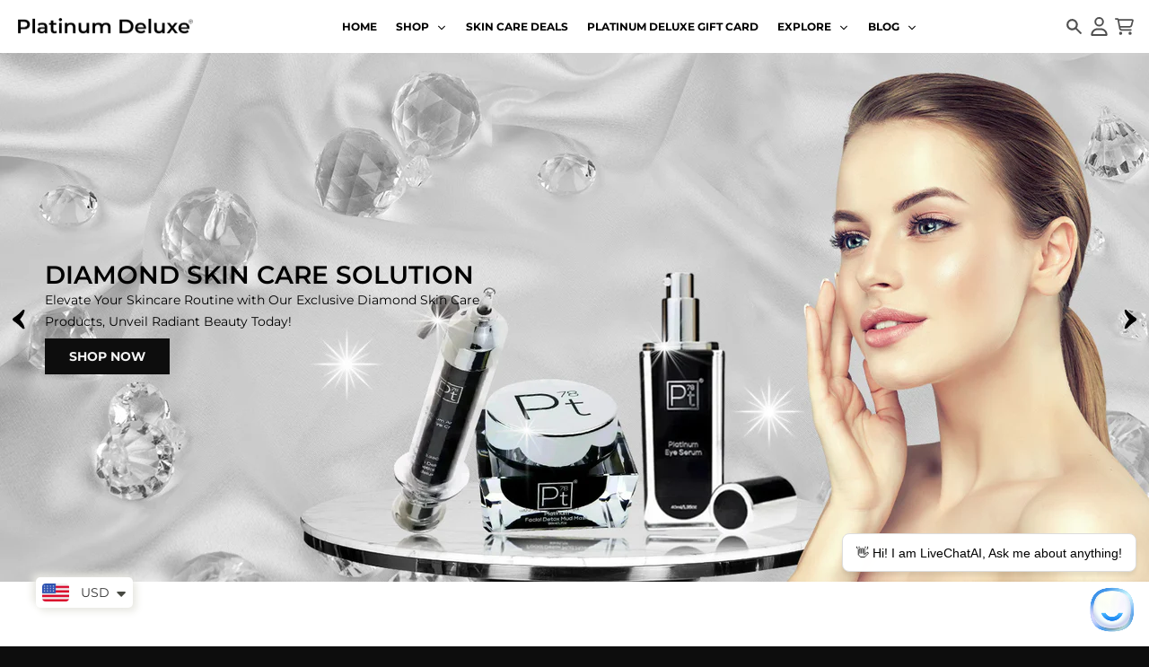

--- FILE ---
content_type: text/html; charset=utf-8
request_url: https://platinumdelux.com/
body_size: 55348
content:
<!doctype html>
<html class="no-js" dir="ltr" lang="en">
  <head>
    <meta charset="utf-8">
    <meta http-equiv="X-UA-Compatible" content="IE=edge">
    <meta name="viewport" content="width=device-width,initial-scale=1">
    <meta name="theme-color" content="#0d0d0d">
    <link rel="canonical" href="https://platinumdelux.com/">
    <link rel="preconnect" href="https://cdn.shopify.com" crossorigin><link href="//platinumdelux.com/cdn/shop/t/41/assets/global.js?v=90021326747112155611715322751" as="script" rel="preload"><script
    src="https://app.livechatai.com/embed.js"
    data-id="clwain7bh0007emibx87ueu5x"
    async defer>
  </script>
    <style>
      #shopify-chat {
        display: none !important;
      }
      </style><link rel="apple-touch-icon" sizes="180x180" href="//platinumdelux.com/cdn/shop/files/favicon-32x32_2020_75c6f12d-a0ba-4e11-b9af-38c767e8381d.png?crop=center&height=180&v=1648008254&width=180">
      <link rel="icon" type="image/png" href="//platinumdelux.com/cdn/shop/files/favicon-32x32_2020_75c6f12d-a0ba-4e11-b9af-38c767e8381d.png?crop=center&height=32&v=1648008254&width=32"><link rel="preconnect" href="https://fonts.shopifycdn.com" crossorigin><title>Skincare and Moisturizers | Platinum Deluxe</title><meta name="description" content="Explore skincare by Platinum Deluxe. Discover and shop the full range of Platinum Deluxe beauty skincare creams and moisturizer for the face and for the skin."><meta property="og:site_name" content="Platinum Deluxe Cosmetics">
<meta property="og:url" content="https://platinumdelux.com/">
<meta property="og:title" content="Skincare and Moisturizers | Platinum Deluxe">
<meta property="og:type" content="website">
<meta property="og:description" content="Explore skincare by Platinum Deluxe. Discover and shop the full range of Platinum Deluxe beauty skincare creams and moisturizer for the face and for the skin."><meta property="og:image" content="http://platinumdelux.com/cdn/shop/files/Platinum_Deluxe_2_487ffa4c-5be4-49da-ac71-749eaf0c5d61.jpg?v=1658282782">
  <meta property="og:image:secure_url" content="https://platinumdelux.com/cdn/shop/files/Platinum_Deluxe_2_487ffa4c-5be4-49da-ac71-749eaf0c5d61.jpg?v=1658282782">
  <meta property="og:image:width" content="1200">
  <meta property="og:image:height" content="628"><meta name="twitter:card" content="summary_large_image">
<meta name="twitter:title" content="Skincare and Moisturizers | Platinum Deluxe">
<meta name="twitter:description" content="Explore skincare by Platinum Deluxe. Discover and shop the full range of Platinum Deluxe beauty skincare creams and moisturizer for the face and for the skin.">
<script>
  window.theme = {
    shopUrl: 'https://platinumdelux.com',
    routes: {
      root_url: '/',
      account_url: '/account',
      account_login_url: '/account/login',
      account_logout_url: '/account/logout',
      account_recover_url: '/account/recover',
      account_register_url: '/account/register',
      account_addresses_url: '/account/addresses',
      collections_url: '/collections',
      all_products_collection_url: '/collections/all',
      search_url: '/search',
      cart_url: '/cart',
      cart_update_url: '/cart/update',
      cart_add_url: '/cart/add',
      cart_change_url: '/cart/change',
      cart_clear_url: '/cart/clear',
      product_recommendations_url: '/recommendations/products',
      predictive_search_url: '/search/suggest'
    },
    info: { name: 'District' },
    strings: {
      addToCart: `Add to cart`,
      preOrder: `Pre-Order`,
      soldOut: `Sold out`,
      unavailable: `Unavailable`,
      addressError: `Error looking up that address`,
      addressNoResults: `No results for that address`,
      addressQueryLimit: `You have exceeded the Google API usage limit. Consider upgrading to a <a href="https://developers.google.com/maps/premium/usage-limits">Premium Plan</a>.`,
      authError: `There was a problem authenticating your Google Maps account.`,
      unitPrice: `Unit price`,
      unitPriceSeparator: `per`,
    },
    cartStrings: {
      error: `There was an error while updating your cart. Please try again.`,
      quantityError: `You can only add [quantity] of this item to your cart.`,
    },
    accessiblityStrings: {
      giftCardRecipientExpanded: `Gift card recipient form expanded`,
      giftCardRecipientCollapsed: `Gift card recipient form collapsed`,
    },
    pageType: `index`,
    customer: false,
    moneyFormat: "\u003cspan class=money\u003e${{amount}}\u003c\/span\u003e",
    ajaxCartEnable: true,
    cartData: {"note":null,"attributes":{},"original_total_price":0,"total_price":0,"total_discount":0,"total_weight":0.0,"item_count":0,"items":[],"requires_shipping":false,"currency":"USD","items_subtotal_price":0,"cart_level_discount_applications":[],"checkout_charge_amount":0},
    mobileBreakpoint: 768,
    packages: [],
  };
  // Publish / Subscribe
  const PUB_SUB_EVENTS = {
    cartUpdate: 'cart-update',
    quantityUpdate: 'quantity-update',
    variantChange: 'variant-change',
    cartError: 'cart-error',
  };
  let subscribers = {};

  function subscribe(eventName, callback) {
    if (subscribers[eventName] === undefined) {
      subscribers[eventName] = [];
    }

    subscribers[eventName] = [...subscribers[eventName], callback];

    return function unsubscribe() {
      subscribers[eventName] = subscribers[eventName].filter((cb) => {
        return cb !== callback;
      });
    };
  }

  function publish(eventName, data) {
    if (subscribers[eventName]) {
      subscribers[eventName].forEach((callback) => {
        callback(data);
      });
    }
  }
  theme.loadPackages = (packages) => {
    packages.forEach((package) => {
      if (!theme.packages.includes(package)) {
        const placeholderScript = document.querySelector(`script[data-package="${package}"]`);
        if (!placeholderScript) return;

        const src = placeholderScript.dataset.src;
        const script = document.createElement('script');
        script.src = src;
        script.async = false;
        script.defer = true;
        document.body.append(script);
        theme.packages.push(package);
      }
    });
  };
  document.documentElement.className = document.documentElement.className.replace('no-js', 'js');
</script><script src="//platinumdelux.com/cdn/shop/t/41/assets/global.js?v=90021326747112155611715322751" defer="defer"></script><script>window.performance && window.performance.mark && window.performance.mark('shopify.content_for_header.start');</script><meta name="google-site-verification" content="aNHgUO58vMOKMWfe4MOQhlI_ew9VQJVUv7gL3tJe2-g">
<meta name="google-site-verification" content="RdYSnAqz2ToFJ4OtX22hZkMUsK7bN_KsdMDHcm8kARg">
<meta id="shopify-digital-wallet" name="shopify-digital-wallet" content="/17986167/digital_wallets/dialog">
<meta name="shopify-checkout-api-token" content="3e3db50f58547b9eefb74256377d7f7d">
<meta id="in-context-paypal-metadata" data-shop-id="17986167" data-venmo-supported="true" data-environment="production" data-locale="en_US" data-paypal-v4="true" data-currency="USD">
<link rel="alternate" hreflang="x-default" href="https://platinumdelux.com/">
<link rel="alternate" hreflang="en" href="https://platinumdelux.com/">
<link rel="alternate" hreflang="es" href="https://platinumdelux.com/es">
<link rel="alternate" hreflang="fr" href="https://platinumdelux.com/fr">
<link rel="alternate" hreflang="de" href="https://platinumdelux.com/de">
<link rel="alternate" hreflang="ja" href="https://platinumdelux.com/ja">
<link rel="alternate" hreflang="en-AU" href="https://platinumdelux.com/en-au">
<link rel="alternate" hreflang="en-AT" href="https://platinumdelux.com/en-at">
<link rel="alternate" hreflang="en-BE" href="https://platinumdelux.com/en-be">
<link rel="alternate" hreflang="jv-BE" href="https://platinumdelux.com/jv-be">
<link rel="alternate" hreflang="es-BE" href="https://platinumdelux.com/es-be">
<link rel="alternate" hreflang="ja-BE" href="https://platinumdelux.com/ja-be">
<link rel="alternate" hreflang="he-BE" href="https://platinumdelux.com/he-be">
<link rel="alternate" hreflang="de-BE" href="https://platinumdelux.com/de-be">
<link rel="alternate" hreflang="fr-BE" href="https://platinumdelux.com/fr-be">
<link rel="alternate" hreflang="en-CA" href="https://platinumdelux.com/en-ca">
<link rel="alternate" hreflang="en-DK" href="https://platinumdelux.com/en-dk">
<link rel="alternate" hreflang="en-FI" href="https://platinumdelux.com/en-fi">
<link rel="alternate" hreflang="en-FR" href="https://platinumdelux.com/en-fr">
<link rel="alternate" hreflang="en-DE" href="https://platinumdelux.com/en-de">
<link rel="alternate" hreflang="en-HK" href="https://platinumdelux.com/en-hk">
<link rel="alternate" hreflang="en-IN" href="https://platinumdelux.com/en-in">
<link rel="alternate" hreflang="en-IE" href="https://platinumdelux.com/en-ie">
<link rel="alternate" hreflang="en-IL" href="https://platinumdelux.com/en-il">
<link rel="alternate" hreflang="es-IL" href="https://platinumdelux.com/es-il">
<link rel="alternate" hreflang="jv-IL" href="https://platinumdelux.com/jv-il">
<link rel="alternate" hreflang="ja-IL" href="https://platinumdelux.com/ja-il">
<link rel="alternate" hreflang="de-IL" href="https://platinumdelux.com/de-il">
<link rel="alternate" hreflang="fr-IL" href="https://platinumdelux.com/fr-il">
<link rel="alternate" hreflang="he-IL" href="https://platinumdelux.com/he-il">
<link rel="alternate" hreflang="en-IT" href="https://platinumdelux.com/en-it">
<link rel="alternate" hreflang="en-JP" href="https://platinumdelux.com/en-jp">
<link rel="alternate" hreflang="en-MX" href="https://platinumdelux.com/en-mx">
<link rel="alternate" hreflang="en-NL" href="https://platinumdelux.com/en-nl">
<link rel="alternate" hreflang="en-NZ" href="https://platinumdelux.com/en-nz">
<link rel="alternate" hreflang="en-NO" href="https://platinumdelux.com/en-no">
<link rel="alternate" hreflang="en-SA" href="https://platinumdelux.com/en-sa">
<link rel="alternate" hreflang="ar-SA" href="https://platinumdelux.com/ar-sa">
<link rel="alternate" hreflang="en-SG" href="https://platinumdelux.com/en-sg">
<link rel="alternate" hreflang="en-KR" href="https://platinumdelux.com/en-kr">
<link rel="alternate" hreflang="en-ES" href="https://platinumdelux.com/en-es">
<link rel="alternate" hreflang="en-SE" href="https://platinumdelux.com/en-se">
<link rel="alternate" hreflang="en-CH" href="https://platinumdelux.com/en-ch">
<link rel="alternate" hreflang="en-AE" href="https://platinumdelux.com/en-ae">
<link rel="alternate" hreflang="en-GB" href="https://platinumdelux.com/en-gb">
<script async="async" src="/checkouts/internal/preloads.js?locale=en-US"></script>
<script id="shopify-features" type="application/json">{"accessToken":"3e3db50f58547b9eefb74256377d7f7d","betas":["rich-media-storefront-analytics"],"domain":"platinumdelux.com","predictiveSearch":true,"shopId":17986167,"locale":"en"}</script>
<script>var Shopify = Shopify || {};
Shopify.shop = "platinum-delux.myshopify.com";
Shopify.locale = "en";
Shopify.currency = {"active":"USD","rate":"1.0"};
Shopify.country = "US";
Shopify.theme = {"name":"Copy of New Updated Version | 18-4-2024 | Backup","id":126386634865,"schema_name":"District","schema_version":"4.5.2","theme_store_id":735,"role":"main"};
Shopify.theme.handle = "null";
Shopify.theme.style = {"id":null,"handle":null};
Shopify.cdnHost = "platinumdelux.com/cdn";
Shopify.routes = Shopify.routes || {};
Shopify.routes.root = "/";</script>
<script type="module">!function(o){(o.Shopify=o.Shopify||{}).modules=!0}(window);</script>
<script>!function(o){function n(){var o=[];function n(){o.push(Array.prototype.slice.apply(arguments))}return n.q=o,n}var t=o.Shopify=o.Shopify||{};t.loadFeatures=n(),t.autoloadFeatures=n()}(window);</script>
<script id="shop-js-analytics" type="application/json">{"pageType":"index"}</script>
<script defer="defer" async type="module" src="//platinumdelux.com/cdn/shopifycloud/shop-js/modules/v2/client.init-shop-cart-sync_BT-GjEfc.en.esm.js"></script>
<script defer="defer" async type="module" src="//platinumdelux.com/cdn/shopifycloud/shop-js/modules/v2/chunk.common_D58fp_Oc.esm.js"></script>
<script defer="defer" async type="module" src="//platinumdelux.com/cdn/shopifycloud/shop-js/modules/v2/chunk.modal_xMitdFEc.esm.js"></script>
<script type="module">
  await import("//platinumdelux.com/cdn/shopifycloud/shop-js/modules/v2/client.init-shop-cart-sync_BT-GjEfc.en.esm.js");
await import("//platinumdelux.com/cdn/shopifycloud/shop-js/modules/v2/chunk.common_D58fp_Oc.esm.js");
await import("//platinumdelux.com/cdn/shopifycloud/shop-js/modules/v2/chunk.modal_xMitdFEc.esm.js");

  window.Shopify.SignInWithShop?.initShopCartSync?.({"fedCMEnabled":true,"windoidEnabled":true});

</script>
<script>(function() {
  var isLoaded = false;
  function asyncLoad() {
    if (isLoaded) return;
    isLoaded = true;
    var urls = ["https:\/\/d1bu6z2uxfnay3.cloudfront.net\/storage\/scripts\/platinum-delux.myshopify.com.20231212062653.scripttag.js?shop=platinum-delux.myshopify.com","https:\/\/assets.dailydeals.ai\/js\/deal-brain.js?shop=platinum-delux.myshopify.com"];
    for (var i = 0; i < urls.length; i++) {
      var s = document.createElement('script');
      s.type = 'text/javascript';
      s.async = true;
      s.src = urls[i];
      var x = document.getElementsByTagName('script')[0];
      x.parentNode.insertBefore(s, x);
    }
  };
  if(window.attachEvent) {
    window.attachEvent('onload', asyncLoad);
  } else {
    window.addEventListener('load', asyncLoad, false);
  }
})();</script>
<script id="__st">var __st={"a":17986167,"offset":-18000,"reqid":"feba8475-c8a8-4530-bc42-66a0bc39c515-1769088574","pageurl":"platinumdelux.com\/","u":"948d412d8ee4","p":"home"};</script>
<script>window.ShopifyPaypalV4VisibilityTracking = true;</script>
<script id="captcha-bootstrap">!function(){'use strict';const t='contact',e='account',n='new_comment',o=[[t,t],['blogs',n],['comments',n],[t,'customer']],c=[[e,'customer_login'],[e,'guest_login'],[e,'recover_customer_password'],[e,'create_customer']],r=t=>t.map((([t,e])=>`form[action*='/${t}']:not([data-nocaptcha='true']) input[name='form_type'][value='${e}']`)).join(','),a=t=>()=>t?[...document.querySelectorAll(t)].map((t=>t.form)):[];function s(){const t=[...o],e=r(t);return a(e)}const i='password',u='form_key',d=['recaptcha-v3-token','g-recaptcha-response','h-captcha-response',i],f=()=>{try{return window.sessionStorage}catch{return}},m='__shopify_v',_=t=>t.elements[u];function p(t,e,n=!1){try{const o=window.sessionStorage,c=JSON.parse(o.getItem(e)),{data:r}=function(t){const{data:e,action:n}=t;return t[m]||n?{data:e,action:n}:{data:t,action:n}}(c);for(const[e,n]of Object.entries(r))t.elements[e]&&(t.elements[e].value=n);n&&o.removeItem(e)}catch(o){console.error('form repopulation failed',{error:o})}}const l='form_type',E='cptcha';function T(t){t.dataset[E]=!0}const w=window,h=w.document,L='Shopify',v='ce_forms',y='captcha';let A=!1;((t,e)=>{const n=(g='f06e6c50-85a8-45c8-87d0-21a2b65856fe',I='https://cdn.shopify.com/shopifycloud/storefront-forms-hcaptcha/ce_storefront_forms_captcha_hcaptcha.v1.5.2.iife.js',D={infoText:'Protected by hCaptcha',privacyText:'Privacy',termsText:'Terms'},(t,e,n)=>{const o=w[L][v],c=o.bindForm;if(c)return c(t,g,e,D).then(n);var r;o.q.push([[t,g,e,D],n]),r=I,A||(h.body.append(Object.assign(h.createElement('script'),{id:'captcha-provider',async:!0,src:r})),A=!0)});var g,I,D;w[L]=w[L]||{},w[L][v]=w[L][v]||{},w[L][v].q=[],w[L][y]=w[L][y]||{},w[L][y].protect=function(t,e){n(t,void 0,e),T(t)},Object.freeze(w[L][y]),function(t,e,n,w,h,L){const[v,y,A,g]=function(t,e,n){const i=e?o:[],u=t?c:[],d=[...i,...u],f=r(d),m=r(i),_=r(d.filter((([t,e])=>n.includes(e))));return[a(f),a(m),a(_),s()]}(w,h,L),I=t=>{const e=t.target;return e instanceof HTMLFormElement?e:e&&e.form},D=t=>v().includes(t);t.addEventListener('submit',(t=>{const e=I(t);if(!e)return;const n=D(e)&&!e.dataset.hcaptchaBound&&!e.dataset.recaptchaBound,o=_(e),c=g().includes(e)&&(!o||!o.value);(n||c)&&t.preventDefault(),c&&!n&&(function(t){try{if(!f())return;!function(t){const e=f();if(!e)return;const n=_(t);if(!n)return;const o=n.value;o&&e.removeItem(o)}(t);const e=Array.from(Array(32),(()=>Math.random().toString(36)[2])).join('');!function(t,e){_(t)||t.append(Object.assign(document.createElement('input'),{type:'hidden',name:u})),t.elements[u].value=e}(t,e),function(t,e){const n=f();if(!n)return;const o=[...t.querySelectorAll(`input[type='${i}']`)].map((({name:t})=>t)),c=[...d,...o],r={};for(const[a,s]of new FormData(t).entries())c.includes(a)||(r[a]=s);n.setItem(e,JSON.stringify({[m]:1,action:t.action,data:r}))}(t,e)}catch(e){console.error('failed to persist form',e)}}(e),e.submit())}));const S=(t,e)=>{t&&!t.dataset[E]&&(n(t,e.some((e=>e===t))),T(t))};for(const o of['focusin','change'])t.addEventListener(o,(t=>{const e=I(t);D(e)&&S(e,y())}));const B=e.get('form_key'),M=e.get(l),P=B&&M;t.addEventListener('DOMContentLoaded',(()=>{const t=y();if(P)for(const e of t)e.elements[l].value===M&&p(e,B);[...new Set([...A(),...v().filter((t=>'true'===t.dataset.shopifyCaptcha))])].forEach((e=>S(e,t)))}))}(h,new URLSearchParams(w.location.search),n,t,e,['guest_login'])})(!0,!0)}();</script>
<script integrity="sha256-4kQ18oKyAcykRKYeNunJcIwy7WH5gtpwJnB7kiuLZ1E=" data-source-attribution="shopify.loadfeatures" defer="defer" src="//platinumdelux.com/cdn/shopifycloud/storefront/assets/storefront/load_feature-a0a9edcb.js" crossorigin="anonymous"></script>
<script data-source-attribution="shopify.dynamic_checkout.dynamic.init">var Shopify=Shopify||{};Shopify.PaymentButton=Shopify.PaymentButton||{isStorefrontPortableWallets:!0,init:function(){window.Shopify.PaymentButton.init=function(){};var t=document.createElement("script");t.src="https://platinumdelux.com/cdn/shopifycloud/portable-wallets/latest/portable-wallets.en.js",t.type="module",document.head.appendChild(t)}};
</script>
<script data-source-attribution="shopify.dynamic_checkout.buyer_consent">
  function portableWalletsHideBuyerConsent(e){var t=document.getElementById("shopify-buyer-consent"),n=document.getElementById("shopify-subscription-policy-button");t&&n&&(t.classList.add("hidden"),t.setAttribute("aria-hidden","true"),n.removeEventListener("click",e))}function portableWalletsShowBuyerConsent(e){var t=document.getElementById("shopify-buyer-consent"),n=document.getElementById("shopify-subscription-policy-button");t&&n&&(t.classList.remove("hidden"),t.removeAttribute("aria-hidden"),n.addEventListener("click",e))}window.Shopify?.PaymentButton&&(window.Shopify.PaymentButton.hideBuyerConsent=portableWalletsHideBuyerConsent,window.Shopify.PaymentButton.showBuyerConsent=portableWalletsShowBuyerConsent);
</script>
<script data-source-attribution="shopify.dynamic_checkout.cart.bootstrap">document.addEventListener("DOMContentLoaded",(function(){function t(){return document.querySelector("shopify-accelerated-checkout-cart, shopify-accelerated-checkout")}if(t())Shopify.PaymentButton.init();else{new MutationObserver((function(e,n){t()&&(Shopify.PaymentButton.init(),n.disconnect())})).observe(document.body,{childList:!0,subtree:!0})}}));
</script>
<script id='scb4127' type='text/javascript' async='' src='https://platinumdelux.com/cdn/shopifycloud/privacy-banner/storefront-banner.js'></script><link id="shopify-accelerated-checkout-styles" rel="stylesheet" media="screen" href="https://platinumdelux.com/cdn/shopifycloud/portable-wallets/latest/accelerated-checkout-backwards-compat.css" crossorigin="anonymous">
<style id="shopify-accelerated-checkout-cart">
        #shopify-buyer-consent {
  margin-top: 1em;
  display: inline-block;
  width: 100%;
}

#shopify-buyer-consent.hidden {
  display: none;
}

#shopify-subscription-policy-button {
  background: none;
  border: none;
  padding: 0;
  text-decoration: underline;
  font-size: inherit;
  cursor: pointer;
}

#shopify-subscription-policy-button::before {
  box-shadow: none;
}

      </style>

<script>window.performance && window.performance.mark && window.performance.mark('shopify.content_for_header.end');</script>
<style data-shopify>
@font-face {
  font-family: Montserrat;
  font-weight: 400;
  font-style: normal;
  font-display: swap;
  src: url("//platinumdelux.com/cdn/fonts/montserrat/montserrat_n4.81949fa0ac9fd2021e16436151e8eaa539321637.woff2") format("woff2"),
       url("//platinumdelux.com/cdn/fonts/montserrat/montserrat_n4.a6c632ca7b62da89c3594789ba828388aac693fe.woff") format("woff");
}
@font-face {
  font-family: Montserrat;
  font-weight: 700;
  font-style: normal;
  font-display: swap;
  src: url("//platinumdelux.com/cdn/fonts/montserrat/montserrat_n7.3c434e22befd5c18a6b4afadb1e3d77c128c7939.woff2") format("woff2"),
       url("//platinumdelux.com/cdn/fonts/montserrat/montserrat_n7.5d9fa6e2cae713c8fb539a9876489d86207fe957.woff") format("woff");
}
@font-face {
  font-family: Montserrat;
  font-weight: 400;
  font-style: italic;
  font-display: swap;
  src: url("//platinumdelux.com/cdn/fonts/montserrat/montserrat_i4.5a4ea298b4789e064f62a29aafc18d41f09ae59b.woff2") format("woff2"),
       url("//platinumdelux.com/cdn/fonts/montserrat/montserrat_i4.072b5869c5e0ed5b9d2021e4c2af132e16681ad2.woff") format("woff");
}
@font-face {
  font-family: Montserrat;
  font-weight: 700;
  font-style: italic;
  font-display: swap;
  src: url("//platinumdelux.com/cdn/fonts/montserrat/montserrat_i7.a0d4a463df4f146567d871890ffb3c80408e7732.woff2") format("woff2"),
       url("//platinumdelux.com/cdn/fonts/montserrat/montserrat_i7.f6ec9f2a0681acc6f8152c40921d2a4d2e1a2c78.woff") format("woff");
}
@font-face {
  font-family: Montserrat;
  font-weight: 600;
  font-style: normal;
  font-display: swap;
  src: url("//platinumdelux.com/cdn/fonts/montserrat/montserrat_n6.1326b3e84230700ef15b3a29fb520639977513e0.woff2") format("woff2"),
       url("//platinumdelux.com/cdn/fonts/montserrat/montserrat_n6.652f051080eb14192330daceed8cd53dfdc5ead9.woff") format("woff");
}
@font-face {
  font-family: Montserrat;
  font-weight: 900;
  font-style: normal;
  font-display: swap;
  src: url("//platinumdelux.com/cdn/fonts/montserrat/montserrat_n9.680ded1be351aa3bf3b3650ac5f6df485af8a07c.woff2") format("woff2"),
       url("//platinumdelux.com/cdn/fonts/montserrat/montserrat_n9.0cc5aaeff26ef35c23b69a061997d78c9697a382.woff") format("woff");
}
@font-face {
  font-family: Montserrat;
  font-weight: 500;
  font-style: normal;
  font-display: swap;
  src: url("//platinumdelux.com/cdn/fonts/montserrat/montserrat_n5.07ef3781d9c78c8b93c98419da7ad4fbeebb6635.woff2") format("woff2"),
       url("//platinumdelux.com/cdn/fonts/montserrat/montserrat_n5.adf9b4bd8b0e4f55a0b203cdd84512667e0d5e4d.woff") format("woff");
}
@font-face {
  font-family: Montserrat;
  font-weight: 700;
  font-style: normal;
  font-display: swap;
  src: url("//platinumdelux.com/cdn/fonts/montserrat/montserrat_n7.3c434e22befd5c18a6b4afadb1e3d77c128c7939.woff2") format("woff2"),
       url("//platinumdelux.com/cdn/fonts/montserrat/montserrat_n7.5d9fa6e2cae713c8fb539a9876489d86207fe957.woff") format("woff");
}
:root {
    --base-font-size: 14px;
    --body-font-family: Montserrat, sans-serif;
    --heading-font-family: Montserrat, sans-serif;
    --navigation-font-family: Montserrat, sans-serif;
    --body-style: normal;
    --body-weight: 400;
    --body-weight-bolder: 700;
    --heading-style: normal;
    --heading-weight: 600;
    --heading-weight-bolder: 900;
    --heading-capitalize: uppercase;
    --navigation-style: normal;
    --navigation-weight: 500;
    --navigation-weight-bolder: 700;--primary-text-color: #4f4f4f;
    --primary-title-color: #000000;
    --primary-accent-color: #0d0d0d;
    --primary-accent-color-80: rgba(13, 13, 13, 0.8);
    --primary-accent-text-color: #f3f3f3;
    --primary-background-color: #ffffff;
    --primary-background-color-75: rgba(255, 255, 255, 0.8);
    --primary-secondary-background-color: #f8f8f8;
    --primary-secondary-background-color-50: #fcfcfc;
    --primary-section-border-color: #ededed;
    --primary-text-color-05: #f6f6f6;
    --primary-text-color-10: #ededed;
    --primary-text-color-20: #dcdcdc;
    --primary-text-color-30: #cacaca;
    --primary-text-color-40: #b9b9b9;
    --primary-text-color-50: #a7a7a7;
    --primary-text-color-60: #959595;
    --primary-text-color-70: #848484;
    --primary-text-color-80: #727272;
    --primary-text-color-90: #616161;
    --section-text-color: #4f4f4f;
    --section-text-color-75: rgba(79, 79, 79, 0.75);
    --section-text-color-50: rgba(79, 79, 79, 0.5);
    --section-title-color: #000000;
    --section-accent-color: #0d0d0d;
    --section-accent-text-color: #f3f3f3;
    --section-accent-hover-color: #000000;
    --section-overlay-color: transparent;
    --section-overlay-hover-color: transparent;
    --section-background-color: #ffffff;
    --section-primary-border-color: #4f4f4f;
    --modal-background-color: #000000;--max-width-screen: 1440px;
    --max-width-header: 1280px;
    --spacing-section: 40px;
    --spacing-section-half: 20px;
    --spacing-rail: 20px;
    --text-align-section: center;--swiper-theme-color: #0d0d0d;
    --duration-default: 200ms;
    --tw-ring-inset: ;
    --tw-blur: ;
    --tw-brightness: ;
    --tw-contrast: ;
    --tw-grayscale: ;
    --tw-hue-rotate: ;
    --tw-invert: ;
    --tw-saturate: ;
    --tw-sepia: ;
    --tw-drop-shadow: ;
    --tw-filter: var(--tw-blur) var(--tw-brightness) var(--tw-contrast) var(--tw-grayscale) var(--tw-hue-rotate) var(--tw-invert) var(--tw-saturate) var(--tw-sepia) var(--tw-drop-shadow);
  }
</style><link href="//platinumdelux.com/cdn/shop/t/41/assets/base.css?v=23857531131782884111715773863" rel="stylesheet" type="text/css" media="all" />
    <link href="//platinumdelux.com/cdn/shop/t/41/assets/custom.css?v=35908229648788197661716034891" rel="stylesheet" type="text/css" media="all" />
<link rel="preload" as="font" href="//platinumdelux.com/cdn/fonts/montserrat/montserrat_n4.81949fa0ac9fd2021e16436151e8eaa539321637.woff2" type="font/woff2" crossorigin><link rel="preload" as="font" href="//platinumdelux.com/cdn/fonts/montserrat/montserrat_n6.1326b3e84230700ef15b3a29fb520639977513e0.woff2" type="font/woff2" crossorigin><link rel="preload" as="font" href="//platinumdelux.com/cdn/fonts/montserrat/montserrat_n5.07ef3781d9c78c8b93c98419da7ad4fbeebb6635.woff2" type="font/woff2" crossorigin><link rel="stylesheet" href="https://cdn.jsdelivr.net/npm/swiper@11/swiper-bundle.min.css" />
    <script src="https://cdn.jsdelivr.net/npm/swiper@11/swiper-bundle.min.js"></script><!-- BEGIN app block: shopify://apps/seowill-seoant-ai-seo/blocks/seoant-core/8e57283b-dcb0-4f7b-a947-fb5c57a0d59d -->
<!--SEOAnt Core By SEOAnt Teams, v0.1.6 START -->







<!-- SON-LD generated By SEOAnt END -->



<!-- Start : SEOAnt BrokenLink Redirect --><script type="text/javascript">
    !function(t){var e={};function r(n){if(e[n])return e[n].exports;var o=e[n]={i:n,l:!1,exports:{}};return t[n].call(o.exports,o,o.exports,r),o.l=!0,o.exports}r.m=t,r.c=e,r.d=function(t,e,n){r.o(t,e)||Object.defineProperty(t,e,{enumerable:!0,get:n})},r.r=function(t){"undefined"!==typeof Symbol&&Symbol.toStringTag&&Object.defineProperty(t,Symbol.toStringTag,{value:"Module"}),Object.defineProperty(t,"__esModule",{value:!0})},r.t=function(t,e){if(1&e&&(t=r(t)),8&e)return t;if(4&e&&"object"===typeof t&&t&&t.__esModule)return t;var n=Object.create(null);if(r.r(n),Object.defineProperty(n,"default",{enumerable:!0,value:t}),2&e&&"string"!=typeof t)for(var o in t)r.d(n,o,function(e){return t[e]}.bind(null,o));return n},r.n=function(t){var e=t&&t.__esModule?function(){return t.default}:function(){return t};return r.d(e,"a",e),e},r.o=function(t,e){return Object.prototype.hasOwnProperty.call(t,e)},r.p="",r(r.s=11)}([function(t,e,r){"use strict";var n=r(2),o=Object.prototype.toString;function i(t){return"[object Array]"===o.call(t)}function a(t){return"undefined"===typeof t}function u(t){return null!==t&&"object"===typeof t}function s(t){return"[object Function]"===o.call(t)}function c(t,e){if(null!==t&&"undefined"!==typeof t)if("object"!==typeof t&&(t=[t]),i(t))for(var r=0,n=t.length;r<n;r++)e.call(null,t[r],r,t);else for(var o in t)Object.prototype.hasOwnProperty.call(t,o)&&e.call(null,t[o],o,t)}t.exports={isArray:i,isArrayBuffer:function(t){return"[object ArrayBuffer]"===o.call(t)},isBuffer:function(t){return null!==t&&!a(t)&&null!==t.constructor&&!a(t.constructor)&&"function"===typeof t.constructor.isBuffer&&t.constructor.isBuffer(t)},isFormData:function(t){return"undefined"!==typeof FormData&&t instanceof FormData},isArrayBufferView:function(t){return"undefined"!==typeof ArrayBuffer&&ArrayBuffer.isView?ArrayBuffer.isView(t):t&&t.buffer&&t.buffer instanceof ArrayBuffer},isString:function(t){return"string"===typeof t},isNumber:function(t){return"number"===typeof t},isObject:u,isUndefined:a,isDate:function(t){return"[object Date]"===o.call(t)},isFile:function(t){return"[object File]"===o.call(t)},isBlob:function(t){return"[object Blob]"===o.call(t)},isFunction:s,isStream:function(t){return u(t)&&s(t.pipe)},isURLSearchParams:function(t){return"undefined"!==typeof URLSearchParams&&t instanceof URLSearchParams},isStandardBrowserEnv:function(){return("undefined"===typeof navigator||"ReactNative"!==navigator.product&&"NativeScript"!==navigator.product&&"NS"!==navigator.product)&&("undefined"!==typeof window&&"undefined"!==typeof document)},forEach:c,merge:function t(){var e={};function r(r,n){"object"===typeof e[n]&&"object"===typeof r?e[n]=t(e[n],r):e[n]=r}for(var n=0,o=arguments.length;n<o;n++)c(arguments[n],r);return e},deepMerge:function t(){var e={};function r(r,n){"object"===typeof e[n]&&"object"===typeof r?e[n]=t(e[n],r):e[n]="object"===typeof r?t({},r):r}for(var n=0,o=arguments.length;n<o;n++)c(arguments[n],r);return e},extend:function(t,e,r){return c(e,(function(e,o){t[o]=r&&"function"===typeof e?n(e,r):e})),t},trim:function(t){return t.replace(/^\s*/,"").replace(/\s*$/,"")}}},function(t,e,r){t.exports=r(12)},function(t,e,r){"use strict";t.exports=function(t,e){return function(){for(var r=new Array(arguments.length),n=0;n<r.length;n++)r[n]=arguments[n];return t.apply(e,r)}}},function(t,e,r){"use strict";var n=r(0);function o(t){return encodeURIComponent(t).replace(/%40/gi,"@").replace(/%3A/gi,":").replace(/%24/g,"$").replace(/%2C/gi,",").replace(/%20/g,"+").replace(/%5B/gi,"[").replace(/%5D/gi,"]")}t.exports=function(t,e,r){if(!e)return t;var i;if(r)i=r(e);else if(n.isURLSearchParams(e))i=e.toString();else{var a=[];n.forEach(e,(function(t,e){null!==t&&"undefined"!==typeof t&&(n.isArray(t)?e+="[]":t=[t],n.forEach(t,(function(t){n.isDate(t)?t=t.toISOString():n.isObject(t)&&(t=JSON.stringify(t)),a.push(o(e)+"="+o(t))})))})),i=a.join("&")}if(i){var u=t.indexOf("#");-1!==u&&(t=t.slice(0,u)),t+=(-1===t.indexOf("?")?"?":"&")+i}return t}},function(t,e,r){"use strict";t.exports=function(t){return!(!t||!t.__CANCEL__)}},function(t,e,r){"use strict";(function(e){var n=r(0),o=r(19),i={"Content-Type":"application/x-www-form-urlencoded"};function a(t,e){!n.isUndefined(t)&&n.isUndefined(t["Content-Type"])&&(t["Content-Type"]=e)}var u={adapter:function(){var t;return("undefined"!==typeof XMLHttpRequest||"undefined"!==typeof e&&"[object process]"===Object.prototype.toString.call(e))&&(t=r(6)),t}(),transformRequest:[function(t,e){return o(e,"Accept"),o(e,"Content-Type"),n.isFormData(t)||n.isArrayBuffer(t)||n.isBuffer(t)||n.isStream(t)||n.isFile(t)||n.isBlob(t)?t:n.isArrayBufferView(t)?t.buffer:n.isURLSearchParams(t)?(a(e,"application/x-www-form-urlencoded;charset=utf-8"),t.toString()):n.isObject(t)?(a(e,"application/json;charset=utf-8"),JSON.stringify(t)):t}],transformResponse:[function(t){if("string"===typeof t)try{t=JSON.parse(t)}catch(e){}return t}],timeout:0,xsrfCookieName:"XSRF-TOKEN",xsrfHeaderName:"X-XSRF-TOKEN",maxContentLength:-1,validateStatus:function(t){return t>=200&&t<300},headers:{common:{Accept:"application/json, text/plain, */*"}}};n.forEach(["delete","get","head"],(function(t){u.headers[t]={}})),n.forEach(["post","put","patch"],(function(t){u.headers[t]=n.merge(i)})),t.exports=u}).call(this,r(18))},function(t,e,r){"use strict";var n=r(0),o=r(20),i=r(3),a=r(22),u=r(25),s=r(26),c=r(7);t.exports=function(t){return new Promise((function(e,f){var l=t.data,p=t.headers;n.isFormData(l)&&delete p["Content-Type"];var h=new XMLHttpRequest;if(t.auth){var d=t.auth.username||"",m=t.auth.password||"";p.Authorization="Basic "+btoa(d+":"+m)}var y=a(t.baseURL,t.url);if(h.open(t.method.toUpperCase(),i(y,t.params,t.paramsSerializer),!0),h.timeout=t.timeout,h.onreadystatechange=function(){if(h&&4===h.readyState&&(0!==h.status||h.responseURL&&0===h.responseURL.indexOf("file:"))){var r="getAllResponseHeaders"in h?u(h.getAllResponseHeaders()):null,n={data:t.responseType&&"text"!==t.responseType?h.response:h.responseText,status:h.status,statusText:h.statusText,headers:r,config:t,request:h};o(e,f,n),h=null}},h.onabort=function(){h&&(f(c("Request aborted",t,"ECONNABORTED",h)),h=null)},h.onerror=function(){f(c("Network Error",t,null,h)),h=null},h.ontimeout=function(){var e="timeout of "+t.timeout+"ms exceeded";t.timeoutErrorMessage&&(e=t.timeoutErrorMessage),f(c(e,t,"ECONNABORTED",h)),h=null},n.isStandardBrowserEnv()){var v=r(27),g=(t.withCredentials||s(y))&&t.xsrfCookieName?v.read(t.xsrfCookieName):void 0;g&&(p[t.xsrfHeaderName]=g)}if("setRequestHeader"in h&&n.forEach(p,(function(t,e){"undefined"===typeof l&&"content-type"===e.toLowerCase()?delete p[e]:h.setRequestHeader(e,t)})),n.isUndefined(t.withCredentials)||(h.withCredentials=!!t.withCredentials),t.responseType)try{h.responseType=t.responseType}catch(w){if("json"!==t.responseType)throw w}"function"===typeof t.onDownloadProgress&&h.addEventListener("progress",t.onDownloadProgress),"function"===typeof t.onUploadProgress&&h.upload&&h.upload.addEventListener("progress",t.onUploadProgress),t.cancelToken&&t.cancelToken.promise.then((function(t){h&&(h.abort(),f(t),h=null)})),void 0===l&&(l=null),h.send(l)}))}},function(t,e,r){"use strict";var n=r(21);t.exports=function(t,e,r,o,i){var a=new Error(t);return n(a,e,r,o,i)}},function(t,e,r){"use strict";var n=r(0);t.exports=function(t,e){e=e||{};var r={},o=["url","method","params","data"],i=["headers","auth","proxy"],a=["baseURL","url","transformRequest","transformResponse","paramsSerializer","timeout","withCredentials","adapter","responseType","xsrfCookieName","xsrfHeaderName","onUploadProgress","onDownloadProgress","maxContentLength","validateStatus","maxRedirects","httpAgent","httpsAgent","cancelToken","socketPath"];n.forEach(o,(function(t){"undefined"!==typeof e[t]&&(r[t]=e[t])})),n.forEach(i,(function(o){n.isObject(e[o])?r[o]=n.deepMerge(t[o],e[o]):"undefined"!==typeof e[o]?r[o]=e[o]:n.isObject(t[o])?r[o]=n.deepMerge(t[o]):"undefined"!==typeof t[o]&&(r[o]=t[o])})),n.forEach(a,(function(n){"undefined"!==typeof e[n]?r[n]=e[n]:"undefined"!==typeof t[n]&&(r[n]=t[n])}));var u=o.concat(i).concat(a),s=Object.keys(e).filter((function(t){return-1===u.indexOf(t)}));return n.forEach(s,(function(n){"undefined"!==typeof e[n]?r[n]=e[n]:"undefined"!==typeof t[n]&&(r[n]=t[n])})),r}},function(t,e,r){"use strict";function n(t){this.message=t}n.prototype.toString=function(){return"Cancel"+(this.message?": "+this.message:"")},n.prototype.__CANCEL__=!0,t.exports=n},function(t,e,r){t.exports=r(13)},function(t,e,r){t.exports=r(30)},function(t,e,r){var n=function(t){"use strict";var e=Object.prototype,r=e.hasOwnProperty,n="function"===typeof Symbol?Symbol:{},o=n.iterator||"@@iterator",i=n.asyncIterator||"@@asyncIterator",a=n.toStringTag||"@@toStringTag";function u(t,e,r){return Object.defineProperty(t,e,{value:r,enumerable:!0,configurable:!0,writable:!0}),t[e]}try{u({},"")}catch(S){u=function(t,e,r){return t[e]=r}}function s(t,e,r,n){var o=e&&e.prototype instanceof l?e:l,i=Object.create(o.prototype),a=new L(n||[]);return i._invoke=function(t,e,r){var n="suspendedStart";return function(o,i){if("executing"===n)throw new Error("Generator is already running");if("completed"===n){if("throw"===o)throw i;return j()}for(r.method=o,r.arg=i;;){var a=r.delegate;if(a){var u=x(a,r);if(u){if(u===f)continue;return u}}if("next"===r.method)r.sent=r._sent=r.arg;else if("throw"===r.method){if("suspendedStart"===n)throw n="completed",r.arg;r.dispatchException(r.arg)}else"return"===r.method&&r.abrupt("return",r.arg);n="executing";var s=c(t,e,r);if("normal"===s.type){if(n=r.done?"completed":"suspendedYield",s.arg===f)continue;return{value:s.arg,done:r.done}}"throw"===s.type&&(n="completed",r.method="throw",r.arg=s.arg)}}}(t,r,a),i}function c(t,e,r){try{return{type:"normal",arg:t.call(e,r)}}catch(S){return{type:"throw",arg:S}}}t.wrap=s;var f={};function l(){}function p(){}function h(){}var d={};d[o]=function(){return this};var m=Object.getPrototypeOf,y=m&&m(m(T([])));y&&y!==e&&r.call(y,o)&&(d=y);var v=h.prototype=l.prototype=Object.create(d);function g(t){["next","throw","return"].forEach((function(e){u(t,e,(function(t){return this._invoke(e,t)}))}))}function w(t,e){var n;this._invoke=function(o,i){function a(){return new e((function(n,a){!function n(o,i,a,u){var s=c(t[o],t,i);if("throw"!==s.type){var f=s.arg,l=f.value;return l&&"object"===typeof l&&r.call(l,"__await")?e.resolve(l.__await).then((function(t){n("next",t,a,u)}),(function(t){n("throw",t,a,u)})):e.resolve(l).then((function(t){f.value=t,a(f)}),(function(t){return n("throw",t,a,u)}))}u(s.arg)}(o,i,n,a)}))}return n=n?n.then(a,a):a()}}function x(t,e){var r=t.iterator[e.method];if(void 0===r){if(e.delegate=null,"throw"===e.method){if(t.iterator.return&&(e.method="return",e.arg=void 0,x(t,e),"throw"===e.method))return f;e.method="throw",e.arg=new TypeError("The iterator does not provide a 'throw' method")}return f}var n=c(r,t.iterator,e.arg);if("throw"===n.type)return e.method="throw",e.arg=n.arg,e.delegate=null,f;var o=n.arg;return o?o.done?(e[t.resultName]=o.value,e.next=t.nextLoc,"return"!==e.method&&(e.method="next",e.arg=void 0),e.delegate=null,f):o:(e.method="throw",e.arg=new TypeError("iterator result is not an object"),e.delegate=null,f)}function b(t){var e={tryLoc:t[0]};1 in t&&(e.catchLoc=t[1]),2 in t&&(e.finallyLoc=t[2],e.afterLoc=t[3]),this.tryEntries.push(e)}function E(t){var e=t.completion||{};e.type="normal",delete e.arg,t.completion=e}function L(t){this.tryEntries=[{tryLoc:"root"}],t.forEach(b,this),this.reset(!0)}function T(t){if(t){var e=t[o];if(e)return e.call(t);if("function"===typeof t.next)return t;if(!isNaN(t.length)){var n=-1,i=function e(){for(;++n<t.length;)if(r.call(t,n))return e.value=t[n],e.done=!1,e;return e.value=void 0,e.done=!0,e};return i.next=i}}return{next:j}}function j(){return{value:void 0,done:!0}}return p.prototype=v.constructor=h,h.constructor=p,p.displayName=u(h,a,"GeneratorFunction"),t.isGeneratorFunction=function(t){var e="function"===typeof t&&t.constructor;return!!e&&(e===p||"GeneratorFunction"===(e.displayName||e.name))},t.mark=function(t){return Object.setPrototypeOf?Object.setPrototypeOf(t,h):(t.__proto__=h,u(t,a,"GeneratorFunction")),t.prototype=Object.create(v),t},t.awrap=function(t){return{__await:t}},g(w.prototype),w.prototype[i]=function(){return this},t.AsyncIterator=w,t.async=function(e,r,n,o,i){void 0===i&&(i=Promise);var a=new w(s(e,r,n,o),i);return t.isGeneratorFunction(r)?a:a.next().then((function(t){return t.done?t.value:a.next()}))},g(v),u(v,a,"Generator"),v[o]=function(){return this},v.toString=function(){return"[object Generator]"},t.keys=function(t){var e=[];for(var r in t)e.push(r);return e.reverse(),function r(){for(;e.length;){var n=e.pop();if(n in t)return r.value=n,r.done=!1,r}return r.done=!0,r}},t.values=T,L.prototype={constructor:L,reset:function(t){if(this.prev=0,this.next=0,this.sent=this._sent=void 0,this.done=!1,this.delegate=null,this.method="next",this.arg=void 0,this.tryEntries.forEach(E),!t)for(var e in this)"t"===e.charAt(0)&&r.call(this,e)&&!isNaN(+e.slice(1))&&(this[e]=void 0)},stop:function(){this.done=!0;var t=this.tryEntries[0].completion;if("throw"===t.type)throw t.arg;return this.rval},dispatchException:function(t){if(this.done)throw t;var e=this;function n(r,n){return a.type="throw",a.arg=t,e.next=r,n&&(e.method="next",e.arg=void 0),!!n}for(var o=this.tryEntries.length-1;o>=0;--o){var i=this.tryEntries[o],a=i.completion;if("root"===i.tryLoc)return n("end");if(i.tryLoc<=this.prev){var u=r.call(i,"catchLoc"),s=r.call(i,"finallyLoc");if(u&&s){if(this.prev<i.catchLoc)return n(i.catchLoc,!0);if(this.prev<i.finallyLoc)return n(i.finallyLoc)}else if(u){if(this.prev<i.catchLoc)return n(i.catchLoc,!0)}else{if(!s)throw new Error("try statement without catch or finally");if(this.prev<i.finallyLoc)return n(i.finallyLoc)}}}},abrupt:function(t,e){for(var n=this.tryEntries.length-1;n>=0;--n){var o=this.tryEntries[n];if(o.tryLoc<=this.prev&&r.call(o,"finallyLoc")&&this.prev<o.finallyLoc){var i=o;break}}i&&("break"===t||"continue"===t)&&i.tryLoc<=e&&e<=i.finallyLoc&&(i=null);var a=i?i.completion:{};return a.type=t,a.arg=e,i?(this.method="next",this.next=i.finallyLoc,f):this.complete(a)},complete:function(t,e){if("throw"===t.type)throw t.arg;return"break"===t.type||"continue"===t.type?this.next=t.arg:"return"===t.type?(this.rval=this.arg=t.arg,this.method="return",this.next="end"):"normal"===t.type&&e&&(this.next=e),f},finish:function(t){for(var e=this.tryEntries.length-1;e>=0;--e){var r=this.tryEntries[e];if(r.finallyLoc===t)return this.complete(r.completion,r.afterLoc),E(r),f}},catch:function(t){for(var e=this.tryEntries.length-1;e>=0;--e){var r=this.tryEntries[e];if(r.tryLoc===t){var n=r.completion;if("throw"===n.type){var o=n.arg;E(r)}return o}}throw new Error("illegal catch attempt")},delegateYield:function(t,e,r){return this.delegate={iterator:T(t),resultName:e,nextLoc:r},"next"===this.method&&(this.arg=void 0),f}},t}(t.exports);try{regeneratorRuntime=n}catch(o){Function("r","regeneratorRuntime = r")(n)}},function(t,e,r){"use strict";var n=r(0),o=r(2),i=r(14),a=r(8);function u(t){var e=new i(t),r=o(i.prototype.request,e);return n.extend(r,i.prototype,e),n.extend(r,e),r}var s=u(r(5));s.Axios=i,s.create=function(t){return u(a(s.defaults,t))},s.Cancel=r(9),s.CancelToken=r(28),s.isCancel=r(4),s.all=function(t){return Promise.all(t)},s.spread=r(29),t.exports=s,t.exports.default=s},function(t,e,r){"use strict";var n=r(0),o=r(3),i=r(15),a=r(16),u=r(8);function s(t){this.defaults=t,this.interceptors={request:new i,response:new i}}s.prototype.request=function(t){"string"===typeof t?(t=arguments[1]||{}).url=arguments[0]:t=t||{},(t=u(this.defaults,t)).method?t.method=t.method.toLowerCase():this.defaults.method?t.method=this.defaults.method.toLowerCase():t.method="get";var e=[a,void 0],r=Promise.resolve(t);for(this.interceptors.request.forEach((function(t){e.unshift(t.fulfilled,t.rejected)})),this.interceptors.response.forEach((function(t){e.push(t.fulfilled,t.rejected)}));e.length;)r=r.then(e.shift(),e.shift());return r},s.prototype.getUri=function(t){return t=u(this.defaults,t),o(t.url,t.params,t.paramsSerializer).replace(/^\?/,"")},n.forEach(["delete","get","head","options"],(function(t){s.prototype[t]=function(e,r){return this.request(n.merge(r||{},{method:t,url:e}))}})),n.forEach(["post","put","patch"],(function(t){s.prototype[t]=function(e,r,o){return this.request(n.merge(o||{},{method:t,url:e,data:r}))}})),t.exports=s},function(t,e,r){"use strict";var n=r(0);function o(){this.handlers=[]}o.prototype.use=function(t,e){return this.handlers.push({fulfilled:t,rejected:e}),this.handlers.length-1},o.prototype.eject=function(t){this.handlers[t]&&(this.handlers[t]=null)},o.prototype.forEach=function(t){n.forEach(this.handlers,(function(e){null!==e&&t(e)}))},t.exports=o},function(t,e,r){"use strict";var n=r(0),o=r(17),i=r(4),a=r(5);function u(t){t.cancelToken&&t.cancelToken.throwIfRequested()}t.exports=function(t){return u(t),t.headers=t.headers||{},t.data=o(t.data,t.headers,t.transformRequest),t.headers=n.merge(t.headers.common||{},t.headers[t.method]||{},t.headers),n.forEach(["delete","get","head","post","put","patch","common"],(function(e){delete t.headers[e]})),(t.adapter||a.adapter)(t).then((function(e){return u(t),e.data=o(e.data,e.headers,t.transformResponse),e}),(function(e){return i(e)||(u(t),e&&e.response&&(e.response.data=o(e.response.data,e.response.headers,t.transformResponse))),Promise.reject(e)}))}},function(t,e,r){"use strict";var n=r(0);t.exports=function(t,e,r){return n.forEach(r,(function(r){t=r(t,e)})),t}},function(t,e){var r,n,o=t.exports={};function i(){throw new Error("setTimeout has not been defined")}function a(){throw new Error("clearTimeout has not been defined")}function u(t){if(r===setTimeout)return setTimeout(t,0);if((r===i||!r)&&setTimeout)return r=setTimeout,setTimeout(t,0);try{return r(t,0)}catch(e){try{return r.call(null,t,0)}catch(e){return r.call(this,t,0)}}}!function(){try{r="function"===typeof setTimeout?setTimeout:i}catch(t){r=i}try{n="function"===typeof clearTimeout?clearTimeout:a}catch(t){n=a}}();var s,c=[],f=!1,l=-1;function p(){f&&s&&(f=!1,s.length?c=s.concat(c):l=-1,c.length&&h())}function h(){if(!f){var t=u(p);f=!0;for(var e=c.length;e;){for(s=c,c=[];++l<e;)s&&s[l].run();l=-1,e=c.length}s=null,f=!1,function(t){if(n===clearTimeout)return clearTimeout(t);if((n===a||!n)&&clearTimeout)return n=clearTimeout,clearTimeout(t);try{n(t)}catch(e){try{return n.call(null,t)}catch(e){return n.call(this,t)}}}(t)}}function d(t,e){this.fun=t,this.array=e}function m(){}o.nextTick=function(t){var e=new Array(arguments.length-1);if(arguments.length>1)for(var r=1;r<arguments.length;r++)e[r-1]=arguments[r];c.push(new d(t,e)),1!==c.length||f||u(h)},d.prototype.run=function(){this.fun.apply(null,this.array)},o.title="browser",o.browser=!0,o.env={},o.argv=[],o.version="",o.versions={},o.on=m,o.addListener=m,o.once=m,o.off=m,o.removeListener=m,o.removeAllListeners=m,o.emit=m,o.prependListener=m,o.prependOnceListener=m,o.listeners=function(t){return[]},o.binding=function(t){throw new Error("process.binding is not supported")},o.cwd=function(){return"/"},o.chdir=function(t){throw new Error("process.chdir is not supported")},o.umask=function(){return 0}},function(t,e,r){"use strict";var n=r(0);t.exports=function(t,e){n.forEach(t,(function(r,n){n!==e&&n.toUpperCase()===e.toUpperCase()&&(t[e]=r,delete t[n])}))}},function(t,e,r){"use strict";var n=r(7);t.exports=function(t,e,r){var o=r.config.validateStatus;!o||o(r.status)?t(r):e(n("Request failed with status code "+r.status,r.config,null,r.request,r))}},function(t,e,r){"use strict";t.exports=function(t,e,r,n,o){return t.config=e,r&&(t.code=r),t.request=n,t.response=o,t.isAxiosError=!0,t.toJSON=function(){return{message:this.message,name:this.name,description:this.description,number:this.number,fileName:this.fileName,lineNumber:this.lineNumber,columnNumber:this.columnNumber,stack:this.stack,config:this.config,code:this.code}},t}},function(t,e,r){"use strict";var n=r(23),o=r(24);t.exports=function(t,e){return t&&!n(e)?o(t,e):e}},function(t,e,r){"use strict";t.exports=function(t){return/^([a-z][a-z\d\+\-\.]*:)?\/\//i.test(t)}},function(t,e,r){"use strict";t.exports=function(t,e){return e?t.replace(/\/+$/,"")+"/"+e.replace(/^\/+/,""):t}},function(t,e,r){"use strict";var n=r(0),o=["age","authorization","content-length","content-type","etag","expires","from","host","if-modified-since","if-unmodified-since","last-modified","location","max-forwards","proxy-authorization","referer","retry-after","user-agent"];t.exports=function(t){var e,r,i,a={};return t?(n.forEach(t.split("\n"),(function(t){if(i=t.indexOf(":"),e=n.trim(t.substr(0,i)).toLowerCase(),r=n.trim(t.substr(i+1)),e){if(a[e]&&o.indexOf(e)>=0)return;a[e]="set-cookie"===e?(a[e]?a[e]:[]).concat([r]):a[e]?a[e]+", "+r:r}})),a):a}},function(t,e,r){"use strict";var n=r(0);t.exports=n.isStandardBrowserEnv()?function(){var t,e=/(msie|trident)/i.test(navigator.userAgent),r=document.createElement("a");function o(t){var n=t;return e&&(r.setAttribute("href",n),n=r.href),r.setAttribute("href",n),{href:r.href,protocol:r.protocol?r.protocol.replace(/:$/,""):"",host:r.host,search:r.search?r.search.replace(/^\?/,""):"",hash:r.hash?r.hash.replace(/^#/,""):"",hostname:r.hostname,port:r.port,pathname:"/"===r.pathname.charAt(0)?r.pathname:"/"+r.pathname}}return t=o(window.location.href),function(e){var r=n.isString(e)?o(e):e;return r.protocol===t.protocol&&r.host===t.host}}():function(){return!0}},function(t,e,r){"use strict";var n=r(0);t.exports=n.isStandardBrowserEnv()?{write:function(t,e,r,o,i,a){var u=[];u.push(t+"="+encodeURIComponent(e)),n.isNumber(r)&&u.push("expires="+new Date(r).toGMTString()),n.isString(o)&&u.push("path="+o),n.isString(i)&&u.push("domain="+i),!0===a&&u.push("secure"),document.cookie=u.join("; ")},read:function(t){var e=document.cookie.match(new RegExp("(^|;\\s*)("+t+")=([^;]*)"));return e?decodeURIComponent(e[3]):null},remove:function(t){this.write(t,"",Date.now()-864e5)}}:{write:function(){},read:function(){return null},remove:function(){}}},function(t,e,r){"use strict";var n=r(9);function o(t){if("function"!==typeof t)throw new TypeError("executor must be a function.");var e;this.promise=new Promise((function(t){e=t}));var r=this;t((function(t){r.reason||(r.reason=new n(t),e(r.reason))}))}o.prototype.throwIfRequested=function(){if(this.reason)throw this.reason},o.source=function(){var t;return{token:new o((function(e){t=e})),cancel:t}},t.exports=o},function(t,e,r){"use strict";t.exports=function(t){return function(e){return t.apply(null,e)}}},function(t,e,r){"use strict";r.r(e);var n=r(1),o=r.n(n);function i(t,e,r,n,o,i,a){try{var u=t[i](a),s=u.value}catch(c){return void r(c)}u.done?e(s):Promise.resolve(s).then(n,o)}function a(t){return function(){var e=this,r=arguments;return new Promise((function(n,o){var a=t.apply(e,r);function u(t){i(a,n,o,u,s,"next",t)}function s(t){i(a,n,o,u,s,"throw",t)}u(void 0)}))}}var u=r(10),s=r.n(u);var c=function(t){return function(t){var e=arguments.length>1&&void 0!==arguments[1]?arguments[1]:{},r=arguments.length>2&&void 0!==arguments[2]?arguments[2]:"GET";return r=r.toUpperCase(),new Promise((function(n){var o;"GET"===r&&(o=s.a.get(t,{params:e})),o.then((function(t){n(t.data)}))}))}("https://api-app.seoant.com/api/v1/receive_id",t,"GET")};function f(){return(f=a(o.a.mark((function t(e,r,n){var i;return o.a.wrap((function(t){for(;;)switch(t.prev=t.next){case 0:return i={shop:e,code:r,seogid:n},t.next=3,c(i);case 3:t.sent;case 4:case"end":return t.stop()}}),t)})))).apply(this,arguments)}var l=window.location.href;if(-1!=l.indexOf("seogid")){var p=l.split("seogid");if(void 0!=p[1]){var h=window.location.pathname+window.location.search;window.history.pushState({},0,h),function(t,e,r){f.apply(this,arguments)}("platinum-delux.myshopify.com","",p[1])}}}]);
</script><!-- END : SEOAnt BrokenLink Redirect -->

<!-- Added By SEOAnt AMP. v0.0.1, START --><!-- Added By SEOAnt AMP END -->

<!-- Instant Page START --><script src="https://cdn.shopify.com/extensions/019ba080-a4ad-738d-9c09-b7c1489e4a4f/seowill-seoant-ai-seo-77/assets/pagespeed-preloading.js" defer="defer"></script><!-- Instant Page END -->


<!-- Google search console START v1.0 --><!-- Google search console END v1.0 -->

<!-- Lazy Loading START --><!-- Lazy Loading END -->



<!-- Video Lazy START --><!-- Video Lazy END -->

<!--  SEOAnt Core End -->

<!-- END app block --><!-- BEGIN app block: shopify://apps/lai-product-reviews/blocks/appBlockEmbed/cad3c6c6-329e-4416-ba74-b79359b5b6e1 -->
<script>
    function getUrlParameterExt(sParam) {
        let sPageURL = window.location.search.substring(1);
        let sURLVariables= sPageURL.split('&');
        let sParameterName;
        let i;
        for (i = 0; i < sURLVariables.length; i++) {
            sParameterName = sURLVariables[i].split('=');

            if (sParameterName[0] === sParam) {
                return sParameterName[1] === undefined ? true : decodeURIComponent(reFixParamUrlFromMailExt(sParameterName[1]));
            }
        }
    };
    function reFixParamUrlFromMailExt(value) {
        return value ? value.replace(/\+/g, ' ') : value;
    };
    var scmCustomDataExt= {};
    if(getUrlParameterExt('lai-test') == '1'){
        scmCustomDataExt= {
            'cdn' : 'https://reviews-importer.test',
            'minJs' : false
        }
        var laiScriptTagGlobal =  {
            "url" : "https://reviews-importer.test/js/frontend/version-14/reviews-scripttag.js?version=4"
        };
    }
</script>
<!-- BEGIN app snippet: lang --><script>
    var scmCustomData = (typeof scmCustomData == "undefined" || scmCustomData == null) ? null : scmCustomData;
    var scmLanguage = (typeof scmLanguage == "undefined" || scmLanguage == null) ? `
  {
    "box_reviews": {
      "title_info": "Customer reviews",
      "average_info": "out of 5",
      "before_number": "Based on ",
      "after_number": " reviews",
      "all_reviews": "All reviews",
        "highlight_tab": "Reviews for other products",
      "reviews_tab": "Reviews"
    },
    "box_write": {
      "title_write": "Write a review",
      "before_star": "Your rating",
      "input_name": "Your name",
      "input_email": "Your email",
      "input_text_area": "Enter your feedback here",
      "input_photo": "Add photo",
      "button_write": "Submit review",
      "write_cancel": "Cancel",
      "message_error_character": "Please replace the &#39;&lt;,&gt;&#39; character with the equivalent character",
      "message_error_file_upload": "Please upload a file smaller than 4MB.",
      "message_error_video_upload": "Please upload a video file smaller than 50MB",
      "message_error_type_media_upload": "Not support this file.",
      "message_success": "Thank you!",
      "message_fail": "Submitted unsuccessfully!",
       "purchase_to_leave_reviews": "Please make a purchase by this email address to leave us reviews.",
      "log_in_to_leave_reviews": "Please log in and use one email address that made a purchase to this store to leave us a review.",
      "purchase_to_a_specific_product": "Please make a purchase for this product by this email address to leave us reviews."
    },
    "reviews_list": {
      "view_product": "See product",
      "read_more": "Read more",
      "helpful": "Translation missing: en.smart_aliexpress_review.reviews_list.helpful",
      "reply": "replied",
      "button_load_more": "Load more",
      "purchased": "Purchased"
    },
    "sort_box" : {
        "reviews": "Sort reviews",
        "content": "Sort by content",
        "pictures": "Sort by photo",
        "date": "Sort by date",
        "rating": "Sort by rate"
    },
    "empty_page" : {
        "title": "Customer reviews",
        "des": "This product has no review. Be the first one to review it"
    },
    "thank_you" : {
        "title": "Your review has been submitted!",
        "des": "This message will automatically close in 8 seconds."
    },
    "discount": {
      "title": "Use the following discount code for {{discount_value}} off your next purchase",
      "des": "We&#39;ll also send it by email",
      "action": "Continue",
      "badge": "Get discount {{discount_value}} off",
      "coupon_waiting_message": "Thank you for reviewing our product. The discount code will be sent to your email once the review is approved.",
      "photo": "Upload photo reviews to get {{discount_value}} off discount instantly!"
    },
    "qa": {
        "qaAnswerField": "Your answer",
        "qaQuestionField": "Your question",
        "qaTitle": "Questions",
        "qaFormTitle": "Ask a question",
        "qaQuestionTitle": "Question:",
        "qaAnswerTitle": "Answer:",
        "qaStoreOwnerBadge": "Store owner",
        "qaPastBuyerBadge": "Past customer",
        "qaSuccessMessage": "Thank you!",
        "qaFailMessage": "Submitted unsuccessfully!",
        "qaAskQuestionBtn": "Ask a question",
        "qaSubmitQuestionBtn": "Submit question",
        "qaSubmitAnswerBtn": "Submit answer",
        "qaReplyBtn": "Reply",
        "qaLoadMoreAnswerBtn": "See more answers"
    }
  }` : scmLanguage;
</script><!-- END app snippet -->
<!-- BEGIN app snippet: appBlockEmbedVersion14 --><meta id="scm-reviews-shopSetting" data-shop='{"hasCssCustom":false,"starColor":"#FF9C00","starStyle":"star","textPrimary":"#000000","textSecondary":"#a3a3a3","font":"Nunito Sans","width":"1140px","reviewBg":"#ffffff","sort":"date","jsonLd":true,"itemPerLoad":5,"showVote":false,"voteColor":"#FF9C00","header_headerQuickLayout":"default-4","header_showStatistic":true,"header_avgRatingShape":"square","header_avgRatingColor":"#5c6ac4","header_starArrange":"vertical","header_writeReviewBtnShape":"square","header_writeReviewBtnColor":"#5c6ac4","header_writeReviewBtnTextColor":"#ffffff","header_submitBtnShape":"square","header_submitBtnColor":"#5c6ac4","header_submitBtnTextColor":"#ffffff","header_reviewForm":false,"header_reviewFormat":"toggle","body_customerName":"full","body_customerAvatarShape":"round","body_customerAvatarDisplay":"text","body_verifyBadge":true,"body_verifyBadgeColor":"#5c6ac4","body_showFlag":true,"body_flag":"retangle","body_layout":"grid","body_bodyQuickLayout":"default-4","body_reviewPhoto":true,"body_date":true,"body_dateFormat":"MM-dd-yyyy","body_contentAlign":"left","body_bgReview":"#ffffff","lazyLoad":false,"isLimitContent":false,"limitContentCharacters":500,"highlightTabEnabled":false,"paginationType":"load-more","show_2_widget":true,"custom":false,"twoColumnsOnMobile":true,"hiddenNoneReviews":false,"useAutoRTL":true,"starRating_color":"#FFC700","starRating_SingularReview":"{{n}} review","starRating_PluralReview":"{{n}} reviews","starRating_EmptyReview":"No review","starRating_showText":false,"starRating_hideIfNoReviews":false,"showHiddenStar":"1","popSetting":{"state":true,"source":[],"clickType":"product","clickValue":"","rating":5,"photo":false,"content":true,"initialDelay":10,"delayBetween":10,"displayTime":5,"maxPopups":5,"repeatAfter":10,"pages":["product","collection","cart"],"position":"bottom-left","format":"horizontal","backgroundType":"solid","backgroundValue":"#0c0d12","starColor":"#fc9d01","showDate":true,"textFont":"Nunito Sans","textColor":"#ffffff","hideMobile":true},"popEnabled":true,"homepage_type":"default-4","homepage_layout":"grid","homepage_slider":true,"homepage_desktopItems":3,"homepage_smallDesktopItems":3,"homepage_tabletItems":2,"homepage_mobileItems":1,"homepage_autoSlider":false,"homepage_delaySlider":2000,"showSubmitImage":false,"checkSortReview":false,"canUseReviewPerLoad":false,"videosPerReview":false,"videoEnabled":false,"shopPlan":{"grid":true,"testimonial":false,"gallery":false,"cardCarousel":false,"highlight":false,"pop":false},"discountEnabled":false,"discountValue":"15%","loginRequireEnabled":false,"orderRequireEnabled":false,"orderProductRequireEnabled":false,"version":244,"minJs":true,"versionLiquid":"14","hostServer":"https:\/\/store.laireviews.com","hostLoadMore":"https:\/\/store.laireviews.com","host":"https:\/\/d1bu6z2uxfnay3.cloudfront.net","versionUpdate":"20251218101017","last_updated":false,"maxUploadFileSize":2,"showWatermark":false,"widgets":{"grid":{"layout":"default-4","itemPerLoadLayout":10,"source":"homePage"},"cardCarousel":{"layout":"default-4","source":"homePage","delay":2000,"auto_run":false},"testimonial":{"source":"homePage","delay":2000,"auto_run":false},"gallery":{"source":"happyPage"}},"groups":{"facebookPage":{"default":true,"includePhoto":false,"includeContent":false,"enabled":true},"homePage":{"default":true,"includePhoto":false,"includeContent":false,"enabled":false},"happyPage":{"default":true,"includePhoto":true,"includeContent":false,"enabled":false},"highlightProductPage":{"default":true,"includePhoto":false,"includeContent":false,"enabled":false}},"customForms":[]}' data-qa-setting='{"qaEnabled":false,"qaIsOnlyShopCanAnswer":false,"qaStoreOwnerName":"Store owner","qaAnswersPerLoad":3,"qaQuestionsPerLoad":3,"qaAnswerCardBgColor":"#f6f6f6","qaPastBuyerBadgeColor":"#333333","qaStoreOwnerBadgeColor":"#8","qaAnswerCardLeftBorderColor":"#e5e5e5","qaAnswerCardLeftBorderWidth":"5px"}'>
<script>
    var dataShop=[];
    
        dataShop[`languages`]= `[]`;
    
        dataShop[`qaSetting`]= `{"qaEnabled":false,"qaIsOnlyShopCanAnswer":false,"qaStoreOwnerName":"Store owner","qaAnswersPerLoad":3,"qaQuestionsPerLoad":3,"qaAnswerCardBgColor":"#f6f6f6","qaPastBuyerBadgeColor":"#333333","qaStoreOwnerBadgeColor":"#8","qaAnswerCardLeftBorderColor":"#e5e5e5","qaAnswerCardLeftBorderWidth":"5px"}`;
    
        dataShop[`reviews_facebookPage`]= `"[base64]"`;
    
        dataShop[`review_pop`]= `"[base64]"`;
    
        dataShop[`shop_info_setting`]= `{"hasCssCustom":false,"starColor":"#FF9C00","starStyle":"star","textPrimary":"#000000","textSecondary":"#a3a3a3","font":"Nunito Sans","width":"1140px","reviewBg":"#ffffff","sort":"date","jsonLd":true,"itemPerLoad":5,"showVote":false,"voteColor":"#FF9C00","header_headerQuickLayout":"default-4","header_showStatistic":true,"header_avgRatingShape":"square","header_avgRatingColor":"#5c6ac4","header_starArrange":"vertical","header_writeReviewBtnShape":"square","header_writeReviewBtnColor":"#5c6ac4","header_writeReviewBtnTextColor":"#ffffff","header_submitBtnShape":"square","header_submitBtnColor":"#5c6ac4","header_submitBtnTextColor":"#ffffff","header_reviewForm":false,"header_reviewFormat":"toggle","body_customerName":"full","body_customerAvatarShape":"round","body_customerAvatarDisplay":"text","body_verifyBadge":true,"body_verifyBadgeColor":"#5c6ac4","body_showFlag":true,"body_flag":"retangle","body_layout":"grid","body_bodyQuickLayout":"default-4","body_reviewPhoto":true,"body_date":true,"body_dateFormat":"MM-dd-yyyy","body_contentAlign":"left","body_bgReview":"#ffffff","lazyLoad":false,"isLimitContent":false,"limitContentCharacters":500,"highlightTabEnabled":false,"paginationType":"load-more","show_2_widget":true,"custom":false,"twoColumnsOnMobile":true,"hiddenNoneReviews":false,"useAutoRTL":true,"starRating_color":"#FFC700","starRating_SingularReview":"{{n}} review","starRating_PluralReview":"{{n}} reviews","starRating_EmptyReview":"No review","starRating_showText":false,"starRating_hideIfNoReviews":false,"showHiddenStar":"1","popSetting":{"state":true,"source":[],"clickType":"product","clickValue":"","rating":5,"photo":false,"content":true,"initialDelay":10,"delayBetween":10,"displayTime":5,"maxPopups":5,"repeatAfter":10,"pages":["product","collection","cart"],"position":"bottom-left","format":"horizontal","backgroundType":"solid","backgroundValue":"#0c0d12","starColor":"#fc9d01","showDate":true,"textFont":"Nunito Sans","textColor":"#ffffff","hideMobile":true},"popEnabled":true,"homepage_type":"default-4","homepage_layout":"grid","homepage_slider":true,"homepage_desktopItems":3,"homepage_smallDesktopItems":3,"homepage_tabletItems":2,"homepage_mobileItems":1,"homepage_autoSlider":false,"homepage_delaySlider":2000,"showSubmitImage":false,"checkSortReview":false,"canUseReviewPerLoad":false,"videosPerReview":false,"videoEnabled":false,"shopPlan":{"grid":true,"testimonial":false,"gallery":false,"cardCarousel":false,"highlight":false,"pop":false},"discountEnabled":false,"discountValue":"15%","loginRequireEnabled":false,"orderRequireEnabled":false,"orderProductRequireEnabled":false,"version":244,"minJs":true,"versionLiquid":"14","hostServer":"https:\/\/store.laireviews.com","hostLoadMore":"https:\/\/store.laireviews.com","host":"https:\/\/d1bu6z2uxfnay3.cloudfront.net","versionUpdate":"20251218101017","last_updated":false,"maxUploadFileSize":2,"showWatermark":false,"widgets":{"grid":{"layout":"default-4","itemPerLoadLayout":10,"source":"homePage"},"cardCarousel":{"layout":"default-4","source":"homePage","delay":2000,"auto_run":false},"testimonial":{"source":"homePage","delay":2000,"auto_run":false},"gallery":{"source":"happyPage"}},"groups":{"facebookPage":{"default":true,"includePhoto":false,"includeContent":false,"enabled":true},"homePage":{"default":true,"includePhoto":false,"includeContent":false,"enabled":false},"happyPage":{"default":true,"includePhoto":true,"includeContent":false,"enabled":false},"highlightProductPage":{"default":true,"includePhoto":false,"includeContent":false,"enabled":false}},"customForms":[]}`;
    
    dataShop['customer']={
        "email" : "",
        "name"  : "",
        "order" : ""
    };
    dataShop['orders']= {};
    
    
    var scmCustomData = (typeof scmCustomData == "undefined" || scmCustomData == null) ? {} : scmCustomData;
    var dataShopFromLiquidLAI = (typeof dataShopFromLiquidLAI == "undefined" || dataShopFromLiquidLAI == null) ? {} : dataShopFromLiquidLAI;
    dataShopFromLiquidLAI= {
        "infoShop" : `{"hasCssCustom":false,"starColor":"#FF9C00","starStyle":"star","textPrimary":"#000000","textSecondary":"#a3a3a3","font":"Nunito Sans","width":"1140px","reviewBg":"#ffffff","sort":"date","jsonLd":true,"itemPerLoad":5,"showVote":false,"voteColor":"#FF9C00","header_headerQuickLayout":"default-4","header_showStatistic":true,"header_avgRatingShape":"square","header_avgRatingColor":"#5c6ac4","header_starArrange":"vertical","header_writeReviewBtnShape":"square","header_writeReviewBtnColor":"#5c6ac4","header_writeReviewBtnTextColor":"#ffffff","header_submitBtnShape":"square","header_submitBtnColor":"#5c6ac4","header_submitBtnTextColor":"#ffffff","header_reviewForm":false,"header_reviewFormat":"toggle","body_customerName":"full","body_customerAvatarShape":"round","body_customerAvatarDisplay":"text","body_verifyBadge":true,"body_verifyBadgeColor":"#5c6ac4","body_showFlag":true,"body_flag":"retangle","body_layout":"grid","body_bodyQuickLayout":"default-4","body_reviewPhoto":true,"body_date":true,"body_dateFormat":"MM-dd-yyyy","body_contentAlign":"left","body_bgReview":"#ffffff","lazyLoad":false,"isLimitContent":false,"limitContentCharacters":500,"highlightTabEnabled":false,"paginationType":"load-more","show_2_widget":true,"custom":false,"twoColumnsOnMobile":true,"hiddenNoneReviews":false,"useAutoRTL":true,"starRating_color":"#FFC700","starRating_SingularReview":"{{n}} review","starRating_PluralReview":"{{n}} reviews","starRating_EmptyReview":"No review","starRating_showText":false,"starRating_hideIfNoReviews":false,"showHiddenStar":"1","popSetting":{"state":true,"source":[],"clickType":"product","clickValue":"","rating":5,"photo":false,"content":true,"initialDelay":10,"delayBetween":10,"displayTime":5,"maxPopups":5,"repeatAfter":10,"pages":["product","collection","cart"],"position":"bottom-left","format":"horizontal","backgroundType":"solid","backgroundValue":"#0c0d12","starColor":"#fc9d01","showDate":true,"textFont":"Nunito Sans","textColor":"#ffffff","hideMobile":true},"popEnabled":true,"homepage_type":"default-4","homepage_layout":"grid","homepage_slider":true,"homepage_desktopItems":3,"homepage_smallDesktopItems":3,"homepage_tabletItems":2,"homepage_mobileItems":1,"homepage_autoSlider":false,"homepage_delaySlider":2000,"showSubmitImage":false,"checkSortReview":false,"canUseReviewPerLoad":false,"videosPerReview":false,"videoEnabled":false,"shopPlan":{"grid":true,"testimonial":false,"gallery":false,"cardCarousel":false,"highlight":false,"pop":false},"discountEnabled":false,"discountValue":"15%","loginRequireEnabled":false,"orderRequireEnabled":false,"orderProductRequireEnabled":false,"version":244,"minJs":true,"versionLiquid":"14","hostServer":"https:\/\/store.laireviews.com","hostLoadMore":"https:\/\/store.laireviews.com","host":"https:\/\/d1bu6z2uxfnay3.cloudfront.net","versionUpdate":"20251218101017","last_updated":false,"maxUploadFileSize":2,"showWatermark":false,"widgets":{"grid":{"layout":"default-4","itemPerLoadLayout":10,"source":"homePage"},"cardCarousel":{"layout":"default-4","source":"homePage","delay":2000,"auto_run":false},"testimonial":{"source":"homePage","delay":2000,"auto_run":false},"gallery":{"source":"happyPage"}},"groups":{"facebookPage":{"default":true,"includePhoto":false,"includeContent":false,"enabled":true},"homePage":{"default":true,"includePhoto":false,"includeContent":false,"enabled":false},"happyPage":{"default":true,"includePhoto":true,"includeContent":false,"enabled":false},"highlightProductPage":{"default":true,"includePhoto":false,"includeContent":false,"enabled":false}},"customForms":[]}`,
        "shopDomain" : `platinumdelux.com`,
        'templateCurrent' : 'index',
        "shopName" : `platinum-delux`,
        "templatePage" : 'index',
        "productMainId" : '',
        "productMainInfo" : {},
        "tabReviews": '',
        "scmCustomData" : JSON.stringify(scmCustomData),
        "scmAccount" : {
            "email" : "",
            "name"  : "",
            "order" : ""
        },
        'current_language' : {
            'shop_locale' : {
                'locale' : "en"
            }
        },
        'dataShop' : dataShop
    }
    dataShopFromLiquidLAI['languages']= [];
    dataShopFromLiquidLAI['current_language']= {"shop_locale":{"locale":"en","enabled":true,"primary":true,"published":true}};
    dataShopFromLiquidLAI.productMainInfo['product']= null;
    
    var laiScriptTagGlobal = (typeof laiScriptTagGlobal == "undefined" || laiScriptTagGlobal == null) ?
        {
                "url" : "https://d1bu6z2uxfnay3.cloudfront.net/js/frontend/version-14/reviews-scripttag.min.js?version=4"
        }
        : laiScriptTagGlobal;
</script>
<script>
  var blockReviewPop= (typeof blockReviewPop == "undefined" || blockReviewPop == null) ? `[base64]` : blockReviewPop;
</script>
<script>
  ( function(){
      function loadScript(url, callback){
        let script = document.createElement("script");
        script.type = "text/javascript";
        if (script.readyState){  // IE
          script.onreadystatechange = function(){
            if (script.readyState == "loaded" || script.readyState == "complete"){
              script.onreadystatechange = null;
              callback();
            }
          };
        } else {  // Others
          script.onreadystatechange = callback;
          script.onload = callback;
        }
        script.setAttribute("id", "lai-script-tag");
        script.setAttribute("defer", "defer");
        script.src = url;
        let x = document.getElementsByTagName('script')[0]; x.parentNode.insertBefore(script, x);
      };
      if(window.attachEvent) {
          window.attachEvent('onload', function(){
              let laiScriptTag= (typeof laiScriptTagGlobal == "undefined" || laiScriptTagGlobal == null) ? {
                  'url' : "https://d1bu6z2uxfnay3.cloudfront.net/js/frontend/version-14/reviews-scripttag.min.js?version=4"
              } : laiScriptTagGlobal;
              let checkScriptLoaded= document.getElementById("lai-script-tag");
              if(!checkScriptLoaded){
                  loadScript(laiScriptTag.url,function(){
                  });
              }
          });
      } else {
          window.addEventListener('load', function(){
              let laiScriptTag= (typeof laiScriptTagGlobal == "undefined" || laiScriptTagGlobal == null) ? {
                  'url' : "https://d1bu6z2uxfnay3.cloudfront.net/js/frontend/version-14/reviews-scripttag.min.js?version=4"
              } : laiScriptTagGlobal;
              let checkScriptLoaded= document.getElementById("lai-script-tag");
              if(!checkScriptLoaded){
                  loadScript(laiScriptTag.url,function(){
                  });
              }
          }, false);
      }
    })();
</script>


<!-- END app snippet -->

<!-- END app block --><!-- BEGIN app block: shopify://apps/uppromote-affiliate/blocks/customer-referral/64c32457-930d-4cb9-9641-e24c0d9cf1f4 --><link rel="preload" href="https://cdn.shopify.com/extensions/019be3ca-b096-7794-a07a-cc1297362ed9/app-108/assets/customer-referral.css" as="style" onload="this.onload=null;this.rel='stylesheet'">
<script>
  document.addEventListener("DOMContentLoaded", function () {
    const params = new URLSearchParams(window.location.search);
    if (params.has('sca_ref') || params.has('sca_crp')) {
      document.body.setAttribute('is-affiliate-link', '');
    }
  });
</script>


<!-- END app block --><!-- BEGIN app block: shopify://apps/uppromote-affiliate/blocks/message-bar/64c32457-930d-4cb9-9641-e24c0d9cf1f4 -->

<style>
    body {
        transition: padding-top .2s;
    }
    .scaaf-message-bar {
        --primary-text-color: ;
        --secondary-text-color: ;
        --primary-bg-color: ;
        --secondary-bg-color: ;
        --primary-text-size: px;
        --secondary-text-size: px;
        text-align: center;
        display: block;
        width: 100%;
        padding: 10px;
        animation-duration: .5s;
        animation-name: fadeIn;
        position: absolute;
        top: 0;
        left: 0;
        width: 100%;
        z-index: 10;
    }

    .scaaf-message-bar-content {
        margin: 0;
        padding: 0;
    }

    .scaaf-message-bar[data-layout=referring] {
        background-color: var(--primary-bg-color);
        color: var(--primary-text-color);
        font-size: var(--primary-text-size);
    }

    .scaaf-message-bar[data-layout=direct] {
        background-color: var(--secondary-bg-color);
        color: var(--secondary-text-color);
        font-size: var(--secondary-text-size);
    }

</style>

<script type="text/javascript">
    (function() {
        let container, contentContainer
        const settingTag = document.querySelector('script#uppromote-message-bar-setting')

        if (!settingTag || !settingTag.textContent) {
            return
        }

        const setting = JSON.parse(settingTag.textContent)
        if (!setting.referral_enable) {
            return
        }

        const getCookie = (cName) => {
            let name = cName + '='
            let decodedCookie = decodeURIComponent(document.cookie)
            let ca = decodedCookie.split(';')
            for (let i = 0; i < ca.length; i++) {
                let c = ca[i]
                while (c.charAt(0) === ' ') {
                    c = c.substring(1)
                }
                if (c.indexOf(name) === 0) {
                    return c.substring(name.length, c.length)
                }
            }

            return null
        }

        function renderContainer() {
            container = document.createElement('div')
            container.classList.add('scaaf-message-bar')
            contentContainer = document.createElement('p')
            contentContainer.classList.add('scaaf-message-bar-content')
            container.append(contentContainer)
        }

        function calculateLayout() {
            const height = container.scrollHeight

            function onMouseMove() {
                document.body.style.paddingTop = `${height}px`
                document.body.removeEventListener('mousemove', onMouseMove)
                document.body.removeEventListener('touchstart', onMouseMove)
            }

            document.body.addEventListener('mousemove', onMouseMove)
            document.body.addEventListener('touchstart', onMouseMove)
        }

        renderContainer()

        function fillDirectContent() {
            if (!setting.not_referral_enable) {
                return
            }
            container.dataset.layout = 'direct'
            contentContainer.textContent = setting.not_referral_content
            document.body.prepend(container)
            calculateLayout()
        }

        function prepareForReferring() {
            contentContainer.textContent = 'Loading'
            contentContainer.style.visibility = 'hidden'
            document.body.prepend(container)
            calculateLayout()
        }

        function fillReferringContent(aff) {
            container.dataset.layout = 'referring'
            contentContainer.textContent = setting.referral_content
                .replaceAll('{affiliate_name}', aff.name)
                .replaceAll('{company}', aff.company)
                .replaceAll('{affiliate_firstname}', aff.first_name)
                .replaceAll('{personal_detail}', aff.personal_detail)
            contentContainer.style.visibility = 'visible'
        }

        function safeJsonParse (str) {
            if (!str) return null;
            try {
                return JSON.parse(str);
            } catch {
                return null;
            }
        }

        function renderFromCookie(affiliateID) {
            if (!affiliateID) {
                fillDirectContent()
                return
            }

            prepareForReferring()

            let info
            const raw = getCookie('_up_a_info')

            try {
                if (raw) {
                    info = safeJsonParse(raw)
                }
            } catch {
                console.warn('Affiliate info (_up_a_info) is invalid JSON', raw)
                fillDirectContent()
                return
            }

            if (!info) {
                fillDirectContent()
                return
            }

            const aff = {
                company: info.company || '',
                name: (info.first_name || '') + ' ' + (info.last_name || ''),
                first_name: info.first_name || '',
                personal_detail: getCookie('scaaf_pd') || ''
            }

            fillReferringContent(aff)
        }

        function paintMessageBar() {
            if (!document.body) {
                return requestAnimationFrame(paintMessageBar)
            }

            const urlParams = new URLSearchParams(window.location.search)
            const scaRef = urlParams.get("sca_ref")
            const urlAffiliateID = scaRef ? scaRef.split('.')[0] + '' : null
            const cookieAffiliateID = getCookie('up_uppromote_aid')
            const isReferralLink = !!scaRef

            if (!isReferralLink) {
                if (cookieAffiliateID) {
                    renderFromCookie(cookieAffiliateID)
                    return
                }
                fillDirectContent()
                return
            }

            if (cookieAffiliateID === urlAffiliateID) {
                renderFromCookie(cookieAffiliateID)
                return
            }

            const lastClick = Number(getCookie('up_uppromote_lc') || 0)
            const diffMinuteFromNow = (Date.now() - lastClick) / (60 * 1000)
            if (diffMinuteFromNow <= 1) {
                renderFromCookie(cookieAffiliateID)
                return
            }

            let waited = 0
            const MAX_WAIT = 5000
            const INTERVAL = 300

            const timer = setInterval(() => {
                const newCookieID = getCookie('up_uppromote_aid')
                const isStillThatAffiliate = newCookieID === urlAffiliateID
                const isReceived = localStorage.getItem('up_uppromote_received') === '1'
                let isLoadedAffiliateInfoDone = !!safeJsonParse(getCookie('_up_a_info'))

                if (isReceived && isStillThatAffiliate && isLoadedAffiliateInfoDone) {
                    clearInterval(timer)
                    renderFromCookie(newCookieID)
                    return
                }

                waited += INTERVAL
                if (waited >= MAX_WAIT) {
                    clearInterval(timer)
                    fillDirectContent()
                }
            }, INTERVAL)
        }

        requestAnimationFrame(paintMessageBar)
    })()
</script>


<!-- END app block --><!-- BEGIN app block: shopify://apps/uppromote-affiliate/blocks/core-script/64c32457-930d-4cb9-9641-e24c0d9cf1f4 --><!-- BEGIN app snippet: core-metafields-setting --><!--suppress ES6ConvertVarToLetConst -->
<script type="application/json" id="core-uppromote-settings">{"app_env":{"env":"production"}}</script>
<script type="application/json" id="core-uppromote-cart">{"note":null,"attributes":{},"original_total_price":0,"total_price":0,"total_discount":0,"total_weight":0.0,"item_count":0,"items":[],"requires_shipping":false,"currency":"USD","items_subtotal_price":0,"cart_level_discount_applications":[],"checkout_charge_amount":0}</script>
<script id="core-uppromote-quick-store-tracking-vars">
    function getDocumentContext(){const{href:a,hash:b,host:c,hostname:d,origin:e,pathname:f,port:g,protocol:h,search:i}=window.location,j=document.referrer,k=document.characterSet,l=document.title;return{location:{href:a,hash:b,host:c,hostname:d,origin:e,pathname:f,port:g,protocol:h,search:i},referrer:j||document.location.href,characterSet:k,title:l}}function getNavigatorContext(){const{language:a,cookieEnabled:b,languages:c,userAgent:d}=navigator;return{language:a,cookieEnabled:b,languages:c,userAgent:d}}function getWindowContext(){const{innerHeight:a,innerWidth:b,outerHeight:c,outerWidth:d,origin:e,screen:{height:j,width:k},screenX:f,screenY:g,scrollX:h,scrollY:i}=window;return{innerHeight:a,innerWidth:b,outerHeight:c,outerWidth:d,origin:e,screen:{screenHeight:j,screenWidth:k},screenX:f,screenY:g,scrollX:h,scrollY:i,location:getDocumentContext().location}}function getContext(){return{document:getDocumentContext(),navigator:getNavigatorContext(),window:getWindowContext()}}
    if (window.location.href.includes('?sca_ref=')) {
        localStorage.setItem('__up_lastViewedPageContext', JSON.stringify({
            context: getContext(),
            timestamp: new Date().toISOString(),
        }))
    }
</script>

<script id="core-uppromote-setting-booster">
    var UpPromoteCoreSettings = JSON.parse(document.getElementById('core-uppromote-settings').textContent)
    UpPromoteCoreSettings.currentCart = JSON.parse(document.getElementById('core-uppromote-cart')?.textContent || '{}')
    const idToClean = ['core-uppromote-settings', 'core-uppromote-cart', 'core-uppromote-setting-booster', 'core-uppromote-quick-store-tracking-vars']
    idToClean.forEach(id => {
        document.getElementById(id)?.remove()
    })
</script>
<!-- END app snippet -->


<!-- END app block --><script src="https://cdn.shopify.com/extensions/a9a32278-85fd-435d-a2e4-15afbc801656/nova-multi-currency-converter-1/assets/nova-cur-app-embed.js" type="text/javascript" defer="defer"></script>
<link href="https://cdn.shopify.com/extensions/a9a32278-85fd-435d-a2e4-15afbc801656/nova-multi-currency-converter-1/assets/nova-cur.css" rel="stylesheet" type="text/css" media="all">
<script src="https://cdn.shopify.com/extensions/019be3ca-b096-7794-a07a-cc1297362ed9/app-108/assets/customer-referral.js" type="text/javascript" defer="defer"></script>
<script src="https://cdn.shopify.com/extensions/019be3ca-b096-7794-a07a-cc1297362ed9/app-108/assets/core.min.js" type="text/javascript" defer="defer"></script>
<link href="https://monorail-edge.shopifysvc.com" rel="dns-prefetch">
<script>(function(){if ("sendBeacon" in navigator && "performance" in window) {try {var session_token_from_headers = performance.getEntriesByType('navigation')[0].serverTiming.find(x => x.name == '_s').description;} catch {var session_token_from_headers = undefined;}var session_cookie_matches = document.cookie.match(/_shopify_s=([^;]*)/);var session_token_from_cookie = session_cookie_matches && session_cookie_matches.length === 2 ? session_cookie_matches[1] : "";var session_token = session_token_from_headers || session_token_from_cookie || "";function handle_abandonment_event(e) {var entries = performance.getEntries().filter(function(entry) {return /monorail-edge.shopifysvc.com/.test(entry.name);});if (!window.abandonment_tracked && entries.length === 0) {window.abandonment_tracked = true;var currentMs = Date.now();var navigation_start = performance.timing.navigationStart;var payload = {shop_id: 17986167,url: window.location.href,navigation_start,duration: currentMs - navigation_start,session_token,page_type: "index"};window.navigator.sendBeacon("https://monorail-edge.shopifysvc.com/v1/produce", JSON.stringify({schema_id: "online_store_buyer_site_abandonment/1.1",payload: payload,metadata: {event_created_at_ms: currentMs,event_sent_at_ms: currentMs}}));}}window.addEventListener('pagehide', handle_abandonment_event);}}());</script>
<script id="web-pixels-manager-setup">(function e(e,d,r,n,o){if(void 0===o&&(o={}),!Boolean(null===(a=null===(i=window.Shopify)||void 0===i?void 0:i.analytics)||void 0===a?void 0:a.replayQueue)){var i,a;window.Shopify=window.Shopify||{};var t=window.Shopify;t.analytics=t.analytics||{};var s=t.analytics;s.replayQueue=[],s.publish=function(e,d,r){return s.replayQueue.push([e,d,r]),!0};try{self.performance.mark("wpm:start")}catch(e){}var l=function(){var e={modern:/Edge?\/(1{2}[4-9]|1[2-9]\d|[2-9]\d{2}|\d{4,})\.\d+(\.\d+|)|Firefox\/(1{2}[4-9]|1[2-9]\d|[2-9]\d{2}|\d{4,})\.\d+(\.\d+|)|Chrom(ium|e)\/(9{2}|\d{3,})\.\d+(\.\d+|)|(Maci|X1{2}).+ Version\/(15\.\d+|(1[6-9]|[2-9]\d|\d{3,})\.\d+)([,.]\d+|)( \(\w+\)|)( Mobile\/\w+|) Safari\/|Chrome.+OPR\/(9{2}|\d{3,})\.\d+\.\d+|(CPU[ +]OS|iPhone[ +]OS|CPU[ +]iPhone|CPU IPhone OS|CPU iPad OS)[ +]+(15[._]\d+|(1[6-9]|[2-9]\d|\d{3,})[._]\d+)([._]\d+|)|Android:?[ /-](13[3-9]|1[4-9]\d|[2-9]\d{2}|\d{4,})(\.\d+|)(\.\d+|)|Android.+Firefox\/(13[5-9]|1[4-9]\d|[2-9]\d{2}|\d{4,})\.\d+(\.\d+|)|Android.+Chrom(ium|e)\/(13[3-9]|1[4-9]\d|[2-9]\d{2}|\d{4,})\.\d+(\.\d+|)|SamsungBrowser\/([2-9]\d|\d{3,})\.\d+/,legacy:/Edge?\/(1[6-9]|[2-9]\d|\d{3,})\.\d+(\.\d+|)|Firefox\/(5[4-9]|[6-9]\d|\d{3,})\.\d+(\.\d+|)|Chrom(ium|e)\/(5[1-9]|[6-9]\d|\d{3,})\.\d+(\.\d+|)([\d.]+$|.*Safari\/(?![\d.]+ Edge\/[\d.]+$))|(Maci|X1{2}).+ Version\/(10\.\d+|(1[1-9]|[2-9]\d|\d{3,})\.\d+)([,.]\d+|)( \(\w+\)|)( Mobile\/\w+|) Safari\/|Chrome.+OPR\/(3[89]|[4-9]\d|\d{3,})\.\d+\.\d+|(CPU[ +]OS|iPhone[ +]OS|CPU[ +]iPhone|CPU IPhone OS|CPU iPad OS)[ +]+(10[._]\d+|(1[1-9]|[2-9]\d|\d{3,})[._]\d+)([._]\d+|)|Android:?[ /-](13[3-9]|1[4-9]\d|[2-9]\d{2}|\d{4,})(\.\d+|)(\.\d+|)|Mobile Safari.+OPR\/([89]\d|\d{3,})\.\d+\.\d+|Android.+Firefox\/(13[5-9]|1[4-9]\d|[2-9]\d{2}|\d{4,})\.\d+(\.\d+|)|Android.+Chrom(ium|e)\/(13[3-9]|1[4-9]\d|[2-9]\d{2}|\d{4,})\.\d+(\.\d+|)|Android.+(UC? ?Browser|UCWEB|U3)[ /]?(15\.([5-9]|\d{2,})|(1[6-9]|[2-9]\d|\d{3,})\.\d+)\.\d+|SamsungBrowser\/(5\.\d+|([6-9]|\d{2,})\.\d+)|Android.+MQ{2}Browser\/(14(\.(9|\d{2,})|)|(1[5-9]|[2-9]\d|\d{3,})(\.\d+|))(\.\d+|)|K[Aa][Ii]OS\/(3\.\d+|([4-9]|\d{2,})\.\d+)(\.\d+|)/},d=e.modern,r=e.legacy,n=navigator.userAgent;return n.match(d)?"modern":n.match(r)?"legacy":"unknown"}(),u="modern"===l?"modern":"legacy",c=(null!=n?n:{modern:"",legacy:""})[u],f=function(e){return[e.baseUrl,"/wpm","/b",e.hashVersion,"modern"===e.buildTarget?"m":"l",".js"].join("")}({baseUrl:d,hashVersion:r,buildTarget:u}),m=function(e){var d=e.version,r=e.bundleTarget,n=e.surface,o=e.pageUrl,i=e.monorailEndpoint;return{emit:function(e){var a=e.status,t=e.errorMsg,s=(new Date).getTime(),l=JSON.stringify({metadata:{event_sent_at_ms:s},events:[{schema_id:"web_pixels_manager_load/3.1",payload:{version:d,bundle_target:r,page_url:o,status:a,surface:n,error_msg:t},metadata:{event_created_at_ms:s}}]});if(!i)return console&&console.warn&&console.warn("[Web Pixels Manager] No Monorail endpoint provided, skipping logging."),!1;try{return self.navigator.sendBeacon.bind(self.navigator)(i,l)}catch(e){}var u=new XMLHttpRequest;try{return u.open("POST",i,!0),u.setRequestHeader("Content-Type","text/plain"),u.send(l),!0}catch(e){return console&&console.warn&&console.warn("[Web Pixels Manager] Got an unhandled error while logging to Monorail."),!1}}}}({version:r,bundleTarget:l,surface:e.surface,pageUrl:self.location.href,monorailEndpoint:e.monorailEndpoint});try{o.browserTarget=l,function(e){var d=e.src,r=e.async,n=void 0===r||r,o=e.onload,i=e.onerror,a=e.sri,t=e.scriptDataAttributes,s=void 0===t?{}:t,l=document.createElement("script"),u=document.querySelector("head"),c=document.querySelector("body");if(l.async=n,l.src=d,a&&(l.integrity=a,l.crossOrigin="anonymous"),s)for(var f in s)if(Object.prototype.hasOwnProperty.call(s,f))try{l.dataset[f]=s[f]}catch(e){}if(o&&l.addEventListener("load",o),i&&l.addEventListener("error",i),u)u.appendChild(l);else{if(!c)throw new Error("Did not find a head or body element to append the script");c.appendChild(l)}}({src:f,async:!0,onload:function(){if(!function(){var e,d;return Boolean(null===(d=null===(e=window.Shopify)||void 0===e?void 0:e.analytics)||void 0===d?void 0:d.initialized)}()){var d=window.webPixelsManager.init(e)||void 0;if(d){var r=window.Shopify.analytics;r.replayQueue.forEach((function(e){var r=e[0],n=e[1],o=e[2];d.publishCustomEvent(r,n,o)})),r.replayQueue=[],r.publish=d.publishCustomEvent,r.visitor=d.visitor,r.initialized=!0}}},onerror:function(){return m.emit({status:"failed",errorMsg:"".concat(f," has failed to load")})},sri:function(e){var d=/^sha384-[A-Za-z0-9+/=]+$/;return"string"==typeof e&&d.test(e)}(c)?c:"",scriptDataAttributes:o}),m.emit({status:"loading"})}catch(e){m.emit({status:"failed",errorMsg:(null==e?void 0:e.message)||"Unknown error"})}}})({shopId: 17986167,storefrontBaseUrl: "https://platinumdelux.com",extensionsBaseUrl: "https://extensions.shopifycdn.com/cdn/shopifycloud/web-pixels-manager",monorailEndpoint: "https://monorail-edge.shopifysvc.com/unstable/produce_batch",surface: "storefront-renderer",enabledBetaFlags: ["2dca8a86"],webPixelsConfigList: [{"id":"894533745","configuration":"{\"shopId\":\"28034\",\"env\":\"production\",\"metaData\":\"[]\"}","eventPayloadVersion":"v1","runtimeContext":"STRICT","scriptVersion":"b5f36dde5f056353eb93a774a57c735e","type":"APP","apiClientId":2773553,"privacyPurposes":[],"dataSharingAdjustments":{"protectedCustomerApprovalScopes":["read_customer_address","read_customer_email","read_customer_name","read_customer_personal_data","read_customer_phone"]}},{"id":"428572785","configuration":"{\"config\":\"{\\\"google_tag_ids\\\":[\\\"G-6LLJDJDJEK\\\",\\\"GT-WBLCB39\\\"],\\\"target_country\\\":\\\"US\\\",\\\"gtag_events\\\":[{\\\"type\\\":\\\"search\\\",\\\"action_label\\\":\\\"G-6LLJDJDJEK\\\"},{\\\"type\\\":\\\"begin_checkout\\\",\\\"action_label\\\":\\\"G-6LLJDJDJEK\\\"},{\\\"type\\\":\\\"view_item\\\",\\\"action_label\\\":[\\\"G-6LLJDJDJEK\\\",\\\"MC-FE7WBS9N69\\\"]},{\\\"type\\\":\\\"purchase\\\",\\\"action_label\\\":[\\\"G-6LLJDJDJEK\\\",\\\"MC-FE7WBS9N69\\\"]},{\\\"type\\\":\\\"page_view\\\",\\\"action_label\\\":[\\\"G-6LLJDJDJEK\\\",\\\"MC-FE7WBS9N69\\\"]},{\\\"type\\\":\\\"add_payment_info\\\",\\\"action_label\\\":\\\"G-6LLJDJDJEK\\\"},{\\\"type\\\":\\\"add_to_cart\\\",\\\"action_label\\\":\\\"G-6LLJDJDJEK\\\"}],\\\"enable_monitoring_mode\\\":false}\"}","eventPayloadVersion":"v1","runtimeContext":"OPEN","scriptVersion":"b2a88bafab3e21179ed38636efcd8a93","type":"APP","apiClientId":1780363,"privacyPurposes":[],"dataSharingAdjustments":{"protectedCustomerApprovalScopes":["read_customer_address","read_customer_email","read_customer_name","read_customer_personal_data","read_customer_phone"]}},{"id":"126877809","configuration":"{\"pixel_id\":\"155221609623242\",\"pixel_type\":\"facebook_pixel\",\"metaapp_system_user_token\":\"-\"}","eventPayloadVersion":"v1","runtimeContext":"OPEN","scriptVersion":"ca16bc87fe92b6042fbaa3acc2fbdaa6","type":"APP","apiClientId":2329312,"privacyPurposes":["ANALYTICS","MARKETING","SALE_OF_DATA"],"dataSharingAdjustments":{"protectedCustomerApprovalScopes":["read_customer_address","read_customer_email","read_customer_name","read_customer_personal_data","read_customer_phone"]}},{"id":"83198065","eventPayloadVersion":"v1","runtimeContext":"LAX","scriptVersion":"1","type":"CUSTOM","privacyPurposes":["ANALYTICS"],"name":"Google Analytics tag (migrated)"},{"id":"shopify-app-pixel","configuration":"{}","eventPayloadVersion":"v1","runtimeContext":"STRICT","scriptVersion":"0450","apiClientId":"shopify-pixel","type":"APP","privacyPurposes":["ANALYTICS","MARKETING"]},{"id":"shopify-custom-pixel","eventPayloadVersion":"v1","runtimeContext":"LAX","scriptVersion":"0450","apiClientId":"shopify-pixel","type":"CUSTOM","privacyPurposes":["ANALYTICS","MARKETING"]}],isMerchantRequest: false,initData: {"shop":{"name":"Platinum Deluxe Cosmetics","paymentSettings":{"currencyCode":"USD"},"myshopifyDomain":"platinum-delux.myshopify.com","countryCode":"US","storefrontUrl":"https:\/\/platinumdelux.com"},"customer":null,"cart":null,"checkout":null,"productVariants":[],"purchasingCompany":null},},"https://platinumdelux.com/cdn","fcfee988w5aeb613cpc8e4bc33m6693e112",{"modern":"","legacy":""},{"shopId":"17986167","storefrontBaseUrl":"https:\/\/platinumdelux.com","extensionBaseUrl":"https:\/\/extensions.shopifycdn.com\/cdn\/shopifycloud\/web-pixels-manager","surface":"storefront-renderer","enabledBetaFlags":"[\"2dca8a86\"]","isMerchantRequest":"false","hashVersion":"fcfee988w5aeb613cpc8e4bc33m6693e112","publish":"custom","events":"[[\"page_viewed\",{}]]"});</script><script>
  window.ShopifyAnalytics = window.ShopifyAnalytics || {};
  window.ShopifyAnalytics.meta = window.ShopifyAnalytics.meta || {};
  window.ShopifyAnalytics.meta.currency = 'USD';
  var meta = {"page":{"pageType":"home","requestId":"feba8475-c8a8-4530-bc42-66a0bc39c515-1769088574"}};
  for (var attr in meta) {
    window.ShopifyAnalytics.meta[attr] = meta[attr];
  }
</script>
<script class="analytics">
  (function () {
    var customDocumentWrite = function(content) {
      var jquery = null;

      if (window.jQuery) {
        jquery = window.jQuery;
      } else if (window.Checkout && window.Checkout.$) {
        jquery = window.Checkout.$;
      }

      if (jquery) {
        jquery('body').append(content);
      }
    };

    var hasLoggedConversion = function(token) {
      if (token) {
        return document.cookie.indexOf('loggedConversion=' + token) !== -1;
      }
      return false;
    }

    var setCookieIfConversion = function(token) {
      if (token) {
        var twoMonthsFromNow = new Date(Date.now());
        twoMonthsFromNow.setMonth(twoMonthsFromNow.getMonth() + 2);

        document.cookie = 'loggedConversion=' + token + '; expires=' + twoMonthsFromNow;
      }
    }

    var trekkie = window.ShopifyAnalytics.lib = window.trekkie = window.trekkie || [];
    if (trekkie.integrations) {
      return;
    }
    trekkie.methods = [
      'identify',
      'page',
      'ready',
      'track',
      'trackForm',
      'trackLink'
    ];
    trekkie.factory = function(method) {
      return function() {
        var args = Array.prototype.slice.call(arguments);
        args.unshift(method);
        trekkie.push(args);
        return trekkie;
      };
    };
    for (var i = 0; i < trekkie.methods.length; i++) {
      var key = trekkie.methods[i];
      trekkie[key] = trekkie.factory(key);
    }
    trekkie.load = function(config) {
      trekkie.config = config || {};
      trekkie.config.initialDocumentCookie = document.cookie;
      var first = document.getElementsByTagName('script')[0];
      var script = document.createElement('script');
      script.type = 'text/javascript';
      script.onerror = function(e) {
        var scriptFallback = document.createElement('script');
        scriptFallback.type = 'text/javascript';
        scriptFallback.onerror = function(error) {
                var Monorail = {
      produce: function produce(monorailDomain, schemaId, payload) {
        var currentMs = new Date().getTime();
        var event = {
          schema_id: schemaId,
          payload: payload,
          metadata: {
            event_created_at_ms: currentMs,
            event_sent_at_ms: currentMs
          }
        };
        return Monorail.sendRequest("https://" + monorailDomain + "/v1/produce", JSON.stringify(event));
      },
      sendRequest: function sendRequest(endpointUrl, payload) {
        // Try the sendBeacon API
        if (window && window.navigator && typeof window.navigator.sendBeacon === 'function' && typeof window.Blob === 'function' && !Monorail.isIos12()) {
          var blobData = new window.Blob([payload], {
            type: 'text/plain'
          });

          if (window.navigator.sendBeacon(endpointUrl, blobData)) {
            return true;
          } // sendBeacon was not successful

        } // XHR beacon

        var xhr = new XMLHttpRequest();

        try {
          xhr.open('POST', endpointUrl);
          xhr.setRequestHeader('Content-Type', 'text/plain');
          xhr.send(payload);
        } catch (e) {
          console.log(e);
        }

        return false;
      },
      isIos12: function isIos12() {
        return window.navigator.userAgent.lastIndexOf('iPhone; CPU iPhone OS 12_') !== -1 || window.navigator.userAgent.lastIndexOf('iPad; CPU OS 12_') !== -1;
      }
    };
    Monorail.produce('monorail-edge.shopifysvc.com',
      'trekkie_storefront_load_errors/1.1',
      {shop_id: 17986167,
      theme_id: 126386634865,
      app_name: "storefront",
      context_url: window.location.href,
      source_url: "//platinumdelux.com/cdn/s/trekkie.storefront.1bbfab421998800ff09850b62e84b8915387986d.min.js"});

        };
        scriptFallback.async = true;
        scriptFallback.src = '//platinumdelux.com/cdn/s/trekkie.storefront.1bbfab421998800ff09850b62e84b8915387986d.min.js';
        first.parentNode.insertBefore(scriptFallback, first);
      };
      script.async = true;
      script.src = '//platinumdelux.com/cdn/s/trekkie.storefront.1bbfab421998800ff09850b62e84b8915387986d.min.js';
      first.parentNode.insertBefore(script, first);
    };
    trekkie.load(
      {"Trekkie":{"appName":"storefront","development":false,"defaultAttributes":{"shopId":17986167,"isMerchantRequest":null,"themeId":126386634865,"themeCityHash":"4022772734651832157","contentLanguage":"en","currency":"USD","eventMetadataId":"4925be9a-18a1-4621-b6b5-3f43bef3cb93"},"isServerSideCookieWritingEnabled":true,"monorailRegion":"shop_domain","enabledBetaFlags":["65f19447"]},"Session Attribution":{},"S2S":{"facebookCapiEnabled":true,"source":"trekkie-storefront-renderer","apiClientId":580111}}
    );

    var loaded = false;
    trekkie.ready(function() {
      if (loaded) return;
      loaded = true;

      window.ShopifyAnalytics.lib = window.trekkie;

      var originalDocumentWrite = document.write;
      document.write = customDocumentWrite;
      try { window.ShopifyAnalytics.merchantGoogleAnalytics.call(this); } catch(error) {};
      document.write = originalDocumentWrite;

      window.ShopifyAnalytics.lib.page(null,{"pageType":"home","requestId":"feba8475-c8a8-4530-bc42-66a0bc39c515-1769088574","shopifyEmitted":true});

      var match = window.location.pathname.match(/checkouts\/(.+)\/(thank_you|post_purchase)/)
      var token = match? match[1]: undefined;
      if (!hasLoggedConversion(token)) {
        setCookieIfConversion(token);
        
      }
    });


        var eventsListenerScript = document.createElement('script');
        eventsListenerScript.async = true;
        eventsListenerScript.src = "//platinumdelux.com/cdn/shopifycloud/storefront/assets/shop_events_listener-3da45d37.js";
        document.getElementsByTagName('head')[0].appendChild(eventsListenerScript);

})();</script>
  <script>
  if (!window.ga || (window.ga && typeof window.ga !== 'function')) {
    window.ga = function ga() {
      (window.ga.q = window.ga.q || []).push(arguments);
      if (window.Shopify && window.Shopify.analytics && typeof window.Shopify.analytics.publish === 'function') {
        window.Shopify.analytics.publish("ga_stub_called", {}, {sendTo: "google_osp_migration"});
      }
      console.error("Shopify's Google Analytics stub called with:", Array.from(arguments), "\nSee https://help.shopify.com/manual/promoting-marketing/pixels/pixel-migration#google for more information.");
    };
    if (window.Shopify && window.Shopify.analytics && typeof window.Shopify.analytics.publish === 'function') {
      window.Shopify.analytics.publish("ga_stub_initialized", {}, {sendTo: "google_osp_migration"});
    }
  }
</script>
<script
  defer
  src="https://platinumdelux.com/cdn/shopifycloud/perf-kit/shopify-perf-kit-3.0.4.min.js"
  data-application="storefront-renderer"
  data-shop-id="17986167"
  data-render-region="gcp-us-central1"
  data-page-type="index"
  data-theme-instance-id="126386634865"
  data-theme-name="District"
  data-theme-version="4.5.2"
  data-monorail-region="shop_domain"
  data-resource-timing-sampling-rate="10"
  data-shs="true"
  data-shs-beacon="true"
  data-shs-export-with-fetch="true"
  data-shs-logs-sample-rate="1"
  data-shs-beacon-endpoint="https://platinumdelux.com/api/collect"
></script>
</head>

  <body id="skincare-and-moisturizers-platinum-deluxe"
    class="font-body bg-section-background"
    data-page-type="index">
    <a class="skip-to-content-link button sr-only" href="#MainContent">
      Skip to content
    </a><!-- BEGIN sections: header-group -->
<div id="shopify-section-sections--15394545565809__header" class="shopify-section shopify-section-group-header-group section__header">

<style>
  :root {
    --header-text-color: #000000;
    --header-title-color: #000000;
    --header-background-color: #ffffff;
    --header-accent-color: #626464;
    --header-text-75-color: #404040;
    --header-text-50-color: #808080;
    --header-text-20-color: #cccccc;
    --header-text-05-color: #f2f2f2;
    --logo-mobile-max-width: 160px;
    --logo-max-width: 200px;
  }.section__header {
    position: sticky;
    z-index: 550;
    top: 0;
  }[data-section-id="sections--15394545565809__header"] {--max-width-screen: 100%;
      --spacing-rail: 0;} </style>
<header-section class=" header--horizontal-container block" data-height-css-var="--header-section-height">
  <div class="header-wrapper flex items-center header-wrapper--slim"
    data-section-type="header"
    data-section-id="sections--15394545565809__header"
    data-sticky="true">
    <div class="flex items-center w-full max-w-screen mx-auto"><div class="header__icons header__icons--menu-search-wrapper header__icons--left large-hide flex space-x-2 justify-start">
          <div class="header__icon-menu flex large-hide justify-center">
            <button type="button"
              class="w-6 h-6"
              aria-controls="MenuDrawerHeader"
              aria-expanded="false"
              data-drawer-open="menu"
              data-menu-drawer-button>
              <svg aria-hidden="true" focusable="false" role="presentation" class="icon fill-current icon-ui-menu" viewBox="0 0 20 20"><path fill-rule="evenodd" d="M3 5a1 1 0 0 1 1-1h12a1 1 0 1 1 0 2H4a1 1 0 0 1-1-1zm0 5a1 1 0 0 1 1-1h12a1 1 0 1 1 0 2H4a1 1 0 0 1-1-1zm0 5a1 1 0 0 1 1-1h12a1 1 0 1 1 0 2H4a1 1 0 0 1-1-1z" clip-rule="evenodd"></path></svg>
              <span class="sr-only">Menu</span>
            </button>
          </div>
          
            <div class="header__icon-search flex justify-center">
              <button type="button"
                class="w-6 h-6"
                aria-controls="ModalPredictiveSearch"
                aria-expanded="false"
                data-search-bar-button>
                <svg aria-hidden="true" focusable="false" role="presentation" class="icon fill-current icon-ui-search" viewBox="0 0 20 20"><path fill-rule="evenodd" d="M8 4a4 4 0 1 0 0 8 4 4 0 0 0 0-8zM2 8a6 6 0 1 1 10.89 3.476l4.817 4.817a1 1 0 0 1-1.414 1.414l-4.816-4.816A6 6 0 0 1 2 8z" clip-rule="evenodd"></path></svg>
                <span class="sr-only">Search</span>
              </button>
            </div> 
          
        </div><header class="header relative w-full header--horizontal"
        data-scroll-lock="true"
        role="banner">

        <div class="header-primary " data-header-logo><h1 class="header-primary__heading max-w-[--logo-mobile-max-width] md:max-w-[--logo-max-width]"><a href="/" class="header-primary__link"><img src="//platinumdelux.com/cdn/shop/files/Untitled-2_4.png?v=1715423502&amp;width=1280" alt="Platinum Deluxe Cosmetics" srcset="//platinumdelux.com/cdn/shop/files/Untitled-2_4.png?v=1715423502&amp;width=200 200w, //platinumdelux.com/cdn/shop/files/Untitled-2_4.png?v=1715423502&amp;width=400 400w" width="1280" height="126" loading="eager" class="header-primary__logo w-full mx-auto py-1">
</a></h1></div> 

        <div class="header-secondary" data-header-menu>
          <nav class="header-secondary__navigation" role="navigation"><ul class="header-secondary__menu header-menu--uppercase header-menu list-menu" role="list"><li class="header-menu__list-item h-full"><a href="/" class="header-menu__link-item h-full" aria-current="page">
          <span class="header-menu__link-item-current">  HOME</span>
        </a></li><li class="header-menu__list-item h-full" data-inline-navigation-button><disclosure-menu class="h-full">
          <details id="DetailsMenu-header-menu-2"
            class="header-menu__details h-full"
            data-link="/collections">
            <summary class="header-menu__link-item h-full">
              <div class="header-menu__summary-container">
                <span >SHOP</span>
                
<svg xmlns="http://www.w3.org/2000/svg" class="icon fill-current icon-ui-chevron-down" viewBox="0 0 512 512">
    <path fill="currentColor" d="M256 294.1L383 167c9.4-9.4 24.6-9.4 33.9 0s9.3 24.6 0 34L273 345c-9.1 9.1-23.7 9.3-33.1.7L95 201.1c-4.7-4.7-7-10.9-7-17s2.3-12.3 7-17c9.4-9.4 24.6-9.4 33.9 0l127.1 127z">
    </path>
</svg>

              </div>
            </summary>          
            <ul  data-mega-menu="4  id="InlineMenu-header-menu-child-2"
              class="list-menu header-menu__disclosure header-menu-child"
              role="list"
              tabindex="-1"
              data-accordion-panel
              data-accordion-level="1"
              data-inline-navigation-submenu ><li class="header-menu-child__list-item"><a href="/collections/diamond-infused-skin-care" class="child-link-with-image header-menu__link-item">
                      
                      
                        
                        
                        
                          <img Diamond Skin Care src="//platinumdelux.com/cdn/shop/files/promo_11_1_medium.jpg?v=1715927406" alt="Anti-Aging Black Diamond Collection" class="w-full mb-1" 
                           sizes="(max-width: 600px) 200px, (max-width: 800px) 300px, 400px"
                           loading="lazy">
                        
                      
                      
                      <span >Diamond Skin Care</span>
                        
                    </a></li><li class="header-menu-child__list-item"><a href="/collections/platinum-cosmetics" class="child-link-with-image header-menu__link-item">
                      
                      
                        
                        
                        
                          <img Platinum Skin Care src="//platinumdelux.com/cdn/shop/files/promo_4_5_6_medium.jpg?v=1715685515" alt="Platinum Deluxe Collection Anti-Aging and Anti-Wrinkle Skincare" class="w-full mb-1" 
                           sizes="(max-width: 600px) 200px, (max-width: 800px) 300px, 400px"
                           loading="lazy">
                        
                      
                      
                      <span >Platinum Skin Care</span>
                        
                    </a></li><li class="header-menu-child__list-item"><a href="/collections/platinum-led-therapy" class="child-link-with-image header-menu__link-item">
                      
                      
                        
                        
                        
                          <img Platinum LED Therapy src="//platinumdelux.com/cdn/shop/files/promo_8_329c2dc4-2586-4e29-be5b-b6aeb49d8f17_medium.jpg?v=1715686070" alt="Platinum LED Therapy" class="w-full mb-1" 
                           sizes="(max-width: 600px) 200px, (max-width: 800px) 300px, 400px"
                           loading="lazy">
                        
                      
                      
                      <span >Platinum LED Therapy</span>
                        
                    </a></li><li class="header-menu-child__list-item"><a href="/collections/best-skincare-gift-sets" class="child-link-with-image header-menu__link-item">
                      
                      
                        
                        
                        
                          <img Skin Care Gift Set src="//platinumdelux.com/cdn/shop/files/promo_11_medium.jpg?v=1715685183" alt="Best Skincare Gift Sets" class="w-full mb-1" 
                           sizes="(max-width: 600px) 200px, (max-width: 800px) 300px, 400px"
                           loading="lazy">
                        
                      
                      
                      <span >Skin Care Gift Set</span>
                        
                    </a></li></ul>
          </details>
        </disclosure-menu></li><li class="header-menu__list-item h-full"><a href="https://platinumdelux.com/apps/todays-deals" class="header-menu__link-item h-full">
          <span >SKIN CARE DEALS</span>
        </a></li><li class="header-menu__list-item h-full"><a href="/products/platinum-deluxe-skincare-gift-card" class="header-menu__link-item h-full">
          <span >PLATINUM DELUXE GIFT CARD</span>
        </a></li><li class="header-menu__list-item h-full" data-inline-navigation-button><disclosure-menu class="h-full">
          <details id="DetailsMenu-header-menu-5"
            class="header-menu__details h-full"
            data-link="#">
            <summary class="header-menu__link-item h-full">
              <div class="header-menu__summary-container">
                <span >EXPLORE </span>
                
<svg xmlns="http://www.w3.org/2000/svg" class="icon fill-current icon-ui-chevron-down" viewBox="0 0 512 512">
    <path fill="currentColor" d="M256 294.1L383 167c9.4-9.4 24.6-9.4 33.9 0s9.3 24.6 0 34L273 345c-9.1 9.1-23.7 9.3-33.1.7L95 201.1c-4.7-4.7-7-10.9-7-17s2.3-12.3 7-17c9.4-9.4 24.6-9.4 33.9 0l127.1 127z">
    </path>
</svg>

              </div>
            </summary>          
            <ul  id="InlineMenu-header-menu-child-5"
              class="list-menu header-menu__disclosure header-menu-child"
              role="list"
              tabindex="-1"
              data-accordion-panel
              data-accordion-level="1"
              data-inline-navigation-submenu ><li class="header-menu-child__list-item"><a href="/pages/how-to-apply-platinum-deluxe-skin-care-products" class="child-link-with-image header-menu__link-item">
                      
                      
                      
                      <span >How to Apply</span>
                        
                    </a></li><li class="header-menu-child__list-item"><a href="/pages/who-we-are-cosmetics-beauty-makeup-skincare" class="child-link-with-image header-menu__link-item">
                      
                      
                      
                      <span >WHO WE ARE</span>
                        
                    </a></li><li class="header-menu-child__list-item"><a href="/pages/contact-us" class="child-link-with-image header-menu__link-item">
                      
                      
                      
                      <span >CONTACT US</span>
                        
                    </a></li><li class="header-menu-child__list-item"><a href="/pages/ws-account-create" class="child-link-with-image header-menu__link-item">
                      
                      
                      
                      <span >Wholesale</span>
                        
                    </a></li><li class="header-menu-child__list-item"><a href="/pages/skin-care-products-distributors" class="child-link-with-image header-menu__link-item">
                      
                      
                      
                      <span >Become a Distributor</span>
                        
                    </a></li></ul>
          </details>
        </disclosure-menu></li><li class="header-menu__list-item h-full" data-inline-navigation-button><disclosure-menu class="h-full">
          <details id="DetailsMenu-header-menu-6"
            class="header-menu__details h-full"
            data-link="https://platinumdelux.com/blogs/news">
            <summary class="header-menu__link-item h-full">
              <div class="header-menu__summary-container">
                <span > BLOG</span>
                
<svg xmlns="http://www.w3.org/2000/svg" class="icon fill-current icon-ui-chevron-down" viewBox="0 0 512 512">
    <path fill="currentColor" d="M256 294.1L383 167c9.4-9.4 24.6-9.4 33.9 0s9.3 24.6 0 34L273 345c-9.1 9.1-23.7 9.3-33.1.7L95 201.1c-4.7-4.7-7-10.9-7-17s2.3-12.3 7-17c9.4-9.4 24.6-9.4 33.9 0l127.1 127z">
    </path>
</svg>

              </div>
            </summary>          
            <ul  id="InlineMenu-header-menu-child-6"
              class="list-menu header-menu__disclosure header-menu-child"
              role="list"
              tabindex="-1"
              data-accordion-panel
              data-accordion-level="1"
              data-inline-navigation-submenu ><li class="header-menu-child__list-item"><a href="/blogs/resource" class="child-link-with-image header-menu__link-item">
                      
                      
                      
                      <span > Resource</span>
                        
                    </a></li><li class="header-menu-child__list-item"><a href="/blogs/skincare-routine" class="child-link-with-image header-menu__link-item">
                      
                      
                      
                      <span >SKINCARE ROUTINE</span>
                        
                    </a></li><li class="header-menu-child__list-item"><a href="/blogs/product-brand-news" class="child-link-with-image header-menu__link-item">
                      
                      
                      
                      <span >Product &amp; Brand News</span>
                        
                    </a></li><li class="header-menu-child__list-item"><a href="/blogs/beauty-tips" class="child-link-with-image header-menu__link-item">
                      
                      
                      
                      <span > Beauty &amp; Makeup Tips</span>
                        
                    </a></li></ul>
          </details>
        </disclosure-menu></li></ul></nav>
        </div><div class="header__icons header__icons--right relative flex space-x-2 justify-end">
         
            <div class="small-hide medium-hide header__icons header__icons--left flex md:flex-row-reverse space-x-2 justify-start">
              <div class="header__icon-search flex justify-center">
                <button type="button"
                  class="w-6 h-6"
                  aria-controls="ModalPredictiveSearch"
                  aria-expanded="false"
                  data-search-bar-button>
                  <svg aria-hidden="true" focusable="false" role="presentation" class="icon fill-current icon-ui-search" viewBox="0 0 20 20"><path fill-rule="evenodd" d="M8 4a4 4 0 1 0 0 8 4 4 0 0 0 0-8zM2 8a6 6 0 1 1 10.89 3.476l4.817 4.817a1 1 0 0 1-1.414 1.414l-4.816-4.816A6 6 0 0 1 2 8z" clip-rule="evenodd"></path></svg>
                  <span class="sr-only">Search</span>
                </button>
              </div>      
            </div>
          
          <div class="header__icon-account flex justify-center">
            <a href="/account" class="relative w-6 h-6 block" data-account-button>
              <svg aria-hidden="true" focusable="false" role="presentation" class="icon fill-current icon-ui-user" xmlns="http://www.w3.org/2000/svg" viewBox="0 0 448 512"><path d="M304 128a80 80 0 1 0-160 0 80 80 0 1 0 160 0zm-208 0a128 128 0 1 1 256 0 128 128 0 1 1-256 0zM49.3 464h349.4c-8.9-63.3-63.3-112-129-112h-91.4c-65.7 0-120.1 48.7-129 112zM0 482.3C0 383.8 79.8 304 178.3 304h91.4c98.5 0 178.3 79.8 178.3 178.3 0 16.4-13.3 29.7-29.7 29.7H29.7C13.3 512 0 498.7 0 482.3z"/></svg>
              <span class="sr-only">Account</span>
            </a>
          </div> 
          <div class="header__icon-cart flex justify-center">
            <a href="/cart" id="cart-icon-button" class="relative w-6 h-6 block" data-cart-button><svg aria-hidden="true" focusable="false" role="presentation" class="icon fill-current icon-ui-cart-outline" viewBox="0 0 576 512"><path d="M24 0C10.7 0 0 10.7 0 24s10.7 24 24 24h45.5c3.8 0 7.1 2.7 7.9 6.5l51.6 271c6.5 34 36.2 58.5 70.7 58.5H488c13.3 0 24-10.7 24-24s-10.7-24-24-24H199.7c-11.5 0-21.4-8.2-23.6-19.5l-5.4-28.5h288.5c32.6 0 61.1-21.8 69.5-53.3l41-152.3C576.6 57 557.4 32 531.1 32h-411C111 12.8 91.6 0 69.5 0H24zm107.1 80h389.6l-38.3 142.2c-2.8 10.5-12.3 17.8-23.2 17.8H161.6L131.1 80zM176 512a48 48 0 1 0 0-96 48 48 0 1 0 0 96zm336-48a48 48 0 1 0-96 0 48 48 0 1 0 96 0z"/></svg><span class="empty:hidden absolute rounded-full text-2xs font-navigation -bottom-1.5 -right-1.5 w-[19px] h-[19px] flex justify-center items-center bg-header-text text-header-background" data-cart-button-count></span>
              <span class="sr-only">Cart</span>
            </a><cart-notification id="cart-notification" class="cart-notification text-xs"
  aria-modal="true" aria-label="Item added to your cart"
  role="dialog" tabindex="-1">
  <div class="cart-notification__container">
    <div class="cart-notification__title">
      <span>Item added to your cart</span>
      <button id="CollectionDrawerModalClose-" type="button"
        class="cart-notification__close"
        aria-label="Close"><svg aria-hidden="true" focusable="false" role="presentation" class="icon fill-current icon-ui-close" viewBox="0 0 352 512"><path d="m242.72 256 100.07-100.07c12.28-12.28 12.28-32.19 0-44.48l-22.24-22.24c-12.28-12.28-32.19-12.28-44.48 0L176 189.28 75.93 89.21c-12.28-12.28-32.19-12.28-44.48 0L9.21 111.45c-12.28 12.28-12.28 32.19 0 44.48L109.28 256 9.21 356.07c-12.28 12.28-12.28 32.19 0 44.48l22.24 22.24c12.28 12.28 32.2 12.28 44.48 0L176 322.72l100.07 100.07c12.28 12.28 32.2 12.28 44.48 0l22.24-22.24c12.28-12.28 12.28-32.19 0-44.48L242.72 256z"></path></svg></button>
    </div>
    <div id="cart-notification-product" class="cart-notification__product"></div>
    <div id="cart-notification-links" class="cart-notification__links">
      <a href="/cart" class="cart-notification__cart">View my cart (0)</a>
      <form action="/cart" method="post" id="cart-notification-form">
        <button class="cart-notification__checkout" name="checkout">Check out</button>
      </form>
      <button type="button" class="cart-notification__continue">Continue shopping</button>
    </div>
  </div>
</cart-notification></div>  
        </div></header>

      
      
    </div>
    
  </div>
  <menu-drawer id="MenuDrawerHeader">
    <div class="menu-drawer font-navigation flex flex-col fixed left-0 inset-y-0 w-full max-w-sm h-screen bg-primary-secondary-background overflow-y-auto z-20" tabindex="-1">
      <nav class="menu-drawer__navigation" role="navigation"><ul class="menu-drawer__menu drawer-menu list-menu" role="list"><li class="drawer-menu__list-item h-full"><a href="/" class="drawer-menu__link-item h-full" aria-current="page">
          <span class="drawer-menu__link-item-current">  HOME</span>
        </a></li><li class="drawer-menu__list-item h-full" data-inline-navigation-button><disclosure-menu class="h-full">
          <details id="DetailsMenu-drawer-menu-2"
            class="drawer-menu__details h-full"
            data-link="/collections">
            <summary class="drawer-menu__link-item h-full">
              <div class="drawer-menu__summary-container">
                <span >SHOP</span>
                
<svg xmlns="http://www.w3.org/2000/svg" class="icon fill-current icon-ui-chevron-down" viewBox="0 0 512 512">
    <path fill="currentColor" d="M256 294.1L383 167c9.4-9.4 24.6-9.4 33.9 0s9.3 24.6 0 34L273 345c-9.1 9.1-23.7 9.3-33.1.7L95 201.1c-4.7-4.7-7-10.9-7-17s2.3-12.3 7-17c9.4-9.4 24.6-9.4 33.9 0l127.1 127z">
    </path>
</svg>

              </div>
            </summary>          
            <ul  data-mega-menu="4  id="InlineMenu-drawer-menu-child-2"
              class="list-menu drawer-menu__disclosure drawer-menu-child"
              role="list"
              tabindex="-1"
              data-accordion-panel
              data-accordion-level="1"
              data-inline-navigation-submenu ><li class="drawer-menu-child__list-item"><a href="/collections/diamond-infused-skin-care" class="child-link-with-image drawer-menu__link-item">
                      
                      
                        
                        
                        
                          <img Diamond Skin Care src="//platinumdelux.com/cdn/shop/files/promo_11_1_medium.jpg?v=1715927406" alt="Anti-Aging Black Diamond Collection" class="w-full mb-1" 
                           sizes="(max-width: 600px) 200px, (max-width: 800px) 300px, 400px"
                           loading="lazy">
                        
                      
                      
                      <span >Diamond Skin Care</span>
                        
                    </a></li><li class="drawer-menu-child__list-item"><a href="/collections/platinum-cosmetics" class="child-link-with-image drawer-menu__link-item">
                      
                      
                        
                        
                        
                          <img Platinum Skin Care src="//platinumdelux.com/cdn/shop/files/promo_4_5_6_medium.jpg?v=1715685515" alt="Platinum Deluxe Collection Anti-Aging and Anti-Wrinkle Skincare" class="w-full mb-1" 
                           sizes="(max-width: 600px) 200px, (max-width: 800px) 300px, 400px"
                           loading="lazy">
                        
                      
                      
                      <span >Platinum Skin Care</span>
                        
                    </a></li><li class="drawer-menu-child__list-item"><a href="/collections/platinum-led-therapy" class="child-link-with-image drawer-menu__link-item">
                      
                      
                        
                        
                        
                          <img Platinum LED Therapy src="//platinumdelux.com/cdn/shop/files/promo_8_329c2dc4-2586-4e29-be5b-b6aeb49d8f17_medium.jpg?v=1715686070" alt="Platinum LED Therapy" class="w-full mb-1" 
                           sizes="(max-width: 600px) 200px, (max-width: 800px) 300px, 400px"
                           loading="lazy">
                        
                      
                      
                      <span >Platinum LED Therapy</span>
                        
                    </a></li><li class="drawer-menu-child__list-item"><a href="/collections/best-skincare-gift-sets" class="child-link-with-image drawer-menu__link-item">
                      
                      
                        
                        
                        
                          <img Skin Care Gift Set src="//platinumdelux.com/cdn/shop/files/promo_11_medium.jpg?v=1715685183" alt="Best Skincare Gift Sets" class="w-full mb-1" 
                           sizes="(max-width: 600px) 200px, (max-width: 800px) 300px, 400px"
                           loading="lazy">
                        
                      
                      
                      <span >Skin Care Gift Set</span>
                        
                    </a></li></ul>
          </details>
        </disclosure-menu></li><li class="drawer-menu__list-item h-full"><a href="https://platinumdelux.com/apps/todays-deals" class="drawer-menu__link-item h-full">
          <span >SKIN CARE DEALS</span>
        </a></li><li class="drawer-menu__list-item h-full"><a href="/products/platinum-deluxe-skincare-gift-card" class="drawer-menu__link-item h-full">
          <span >PLATINUM DELUXE GIFT CARD</span>
        </a></li><li class="drawer-menu__list-item h-full" data-inline-navigation-button><disclosure-menu class="h-full">
          <details id="DetailsMenu-drawer-menu-5"
            class="drawer-menu__details h-full"
            data-link="#">
            <summary class="drawer-menu__link-item h-full">
              <div class="drawer-menu__summary-container">
                <span >EXPLORE </span>
                
<svg xmlns="http://www.w3.org/2000/svg" class="icon fill-current icon-ui-chevron-down" viewBox="0 0 512 512">
    <path fill="currentColor" d="M256 294.1L383 167c9.4-9.4 24.6-9.4 33.9 0s9.3 24.6 0 34L273 345c-9.1 9.1-23.7 9.3-33.1.7L95 201.1c-4.7-4.7-7-10.9-7-17s2.3-12.3 7-17c9.4-9.4 24.6-9.4 33.9 0l127.1 127z">
    </path>
</svg>

              </div>
            </summary>          
            <ul  id="InlineMenu-drawer-menu-child-5"
              class="list-menu drawer-menu__disclosure drawer-menu-child"
              role="list"
              tabindex="-1"
              data-accordion-panel
              data-accordion-level="1"
              data-inline-navigation-submenu ><li class="drawer-menu-child__list-item"><a href="/pages/how-to-apply-platinum-deluxe-skin-care-products" class="child-link-with-image drawer-menu__link-item">
                      
                      
                      
                      <span >How to Apply</span>
                        
                    </a></li><li class="drawer-menu-child__list-item"><a href="/pages/who-we-are-cosmetics-beauty-makeup-skincare" class="child-link-with-image drawer-menu__link-item">
                      
                      
                      
                      <span >WHO WE ARE</span>
                        
                    </a></li><li class="drawer-menu-child__list-item"><a href="/pages/contact-us" class="child-link-with-image drawer-menu__link-item">
                      
                      
                      
                      <span >CONTACT US</span>
                        
                    </a></li><li class="drawer-menu-child__list-item"><a href="/pages/ws-account-create" class="child-link-with-image drawer-menu__link-item">
                      
                      
                      
                      <span >Wholesale</span>
                        
                    </a></li><li class="drawer-menu-child__list-item"><a href="/pages/skin-care-products-distributors" class="child-link-with-image drawer-menu__link-item">
                      
                      
                      
                      <span >Become a Distributor</span>
                        
                    </a></li></ul>
          </details>
        </disclosure-menu></li><li class="drawer-menu__list-item h-full" data-inline-navigation-button><disclosure-menu class="h-full">
          <details id="DetailsMenu-drawer-menu-6"
            class="drawer-menu__details h-full"
            data-link="https://platinumdelux.com/blogs/news">
            <summary class="drawer-menu__link-item h-full">
              <div class="drawer-menu__summary-container">
                <span > BLOG</span>
                
<svg xmlns="http://www.w3.org/2000/svg" class="icon fill-current icon-ui-chevron-down" viewBox="0 0 512 512">
    <path fill="currentColor" d="M256 294.1L383 167c9.4-9.4 24.6-9.4 33.9 0s9.3 24.6 0 34L273 345c-9.1 9.1-23.7 9.3-33.1.7L95 201.1c-4.7-4.7-7-10.9-7-17s2.3-12.3 7-17c9.4-9.4 24.6-9.4 33.9 0l127.1 127z">
    </path>
</svg>

              </div>
            </summary>          
            <ul  id="InlineMenu-drawer-menu-child-6"
              class="list-menu drawer-menu__disclosure drawer-menu-child"
              role="list"
              tabindex="-1"
              data-accordion-panel
              data-accordion-level="1"
              data-inline-navigation-submenu ><li class="drawer-menu-child__list-item"><a href="/blogs/resource" class="child-link-with-image drawer-menu__link-item">
                      
                      
                      
                      <span > Resource</span>
                        
                    </a></li><li class="drawer-menu-child__list-item"><a href="/blogs/skincare-routine" class="child-link-with-image drawer-menu__link-item">
                      
                      
                      
                      <span >SKINCARE ROUTINE</span>
                        
                    </a></li><li class="drawer-menu-child__list-item"><a href="/blogs/product-brand-news" class="child-link-with-image drawer-menu__link-item">
                      
                      
                      
                      <span >Product &amp; Brand News</span>
                        
                    </a></li><li class="drawer-menu-child__list-item"><a href="/blogs/beauty-tips" class="child-link-with-image drawer-menu__link-item">
                      
                      
                      
                      <span > Beauty &amp; Makeup Tips</span>
                        
                    </a></li></ul>
          </details>
        </disclosure-menu></li></ul></nav><div class="menu-drawer__account"><a href="/account/login" class="header-top__link">Log in</a>
            <a href="/account/register" class="header-top__link">Create account</a></div></div>
    <div class="menu-drawer__modal-background modal__background"
      title="Close">
      <span class="sr-only">Close</span>
    </div>
    <button id="MenuDrawerModalClose-" type="button"
      class="menu-drawer__modal-close modal__close"
      aria-label="Close"><svg aria-hidden="true" focusable="false" role="presentation" class="icon fill-current icon-ui-close" viewBox="0 0 352 512"><path d="m242.72 256 100.07-100.07c12.28-12.28 12.28-32.19 0-44.48l-22.24-22.24c-12.28-12.28-32.19-12.28-44.48 0L176 189.28 75.93 89.21c-12.28-12.28-32.19-12.28-44.48 0L9.21 111.45c-12.28 12.28-12.28 32.19 0 44.48L109.28 256 9.21 356.07c-12.28 12.28-12.28 32.19 0 44.48l22.24 22.24c12.28 12.28 32.2 12.28 44.48 0L176 322.72l100.07 100.07c12.28 12.28 32.2 12.28 44.48 0l22.24-22.24c12.28-12.28 12.28-32.19 0-44.48L242.72 256z"></path></svg></button>
  </menu-drawer>
</header-section>

<script type="application/ld+json">
  {
    "@context": "http://schema.org",
    "@type": "Organization",
    "name": "Platinum Deluxe Cosmetics",
    
      
      "logo": "https:\/\/platinumdelux.com\/cdn\/shop\/files\/Untitled-2_4.png?v=1715423502\u0026width=1038",
    
    "sameAs": [
      "https:\/\/twitter.com\/platinumdelux",
      "https:\/\/www.facebook.com\/Platinum-Delux-157915151459473\/",
      "https:\/\/www.pinterest.com\/platinumdelux\/",
      "https:\/\/www.instagram.com\/1platinumdelux\/",
      null,
      "https:\/\/deluxplatinum.tumblr.com\/",
      null,
      "https:\/\/platinum-delux.myshopify.com",
      "https:\/\/shmuelovi.medium.com\/",
      null,
      "https:\/\/www.youtube.com\/c\/PlatinumDeluxeLuxuryPlatinumSkincare",
      null
    ],
    "url": "https:\/\/platinumdelux.com"
  }
</script>
  <script type="application/ld+json">
    {
      "@context": "http://schema.org",
      "@type": "WebSite",
      "name": "Platinum Deluxe Cosmetics",
      "potentialAction": {
        "@type": "SearchAction",
        "target": "https:\/\/platinumdelux.com\/search?q={search_term_string}",
        "query-input": "required name=search_term_string"
      },
      "url": "https:\/\/platinumdelux.com"
    }
  </script>
</div>
<!-- END sections: header-group --><main id="MainContent" class="content-for-layout bg-primary-background" role="main">
      <div id="shopify-section-template--15394550087793__slideshow_tTWiKP" class="shopify-section slideshow-section"><style>
  [data-section-id="template--15394550087793__slideshow_tTWiKP"] {--max-width-screen: 100%;
      --spacing-rail: 0;
      padding-bottom: var(--spacing-section);}
</style><link href="//platinumdelux.com/cdn/shop/t/41/assets/splide.css?v=114210174548424256321715322751" rel="stylesheet" type="text/css" media="all" />
<link href="//platinumdelux.com/cdn/shop/t/41/assets/slideshow.css?v=77384912019747955671715322751" rel="stylesheet" type="text/css" media="all" />
<div id="Section-template--15394550087793__slideshow_tTWiKP" class="slideshow max-w-screen mx-auto"
  data-section-id="template--15394550087793__slideshow_tTWiKP"
  data-section-type="slideshow">

  <slideshow-component id="Slideshow-template--15394550087793__slideshow_tTWiKP" class="block">
    <div class="splide"
      data-options='{
        "type": "loop",
        "size": 2,
        "direction": "ltr",
        "autoplay": false,
        "interval": "5000",
        "keyboard": "focused",
        "pauseOnFocus": true,
        "arrows": true,
        "pagination": false
      }'>
      <div class="splide__track">
        <ul class="splide__list"><style>
              
              .splide__slide[data-block-id="image_R4hDtn"] {
                --section-text-color: #000000;
                --section-accent-color: #000000;
                --section-accent-text-color: #e6e6e6;
                --section-overlay-color: rgba(255, 255, 255, 0.0);
                --section-primary-border-color: #000000;
              }
            </style>
            <li class="splide__slide relative"
              
              data-block-id="image_R4hDtn"
              data-type="image"
              data-slide-index="0"
              ><div class="slide__contain relative"><div class="slide__image relative z-10"><img src="//platinumdelux.com/cdn/shop/files/banner_13.jpg?v=1715673049&amp;width=1920" alt="" srcset="//platinumdelux.com/cdn/shop/files/banner_13.jpg?v=1715673049&amp;width=160 160w, //platinumdelux.com/cdn/shop/files/banner_13.jpg?v=1715673049&amp;width=220 220w, //platinumdelux.com/cdn/shop/files/banner_13.jpg?v=1715673049&amp;width=300 300w, //platinumdelux.com/cdn/shop/files/banner_13.jpg?v=1715673049&amp;width=420 420w, //platinumdelux.com/cdn/shop/files/banner_13.jpg?v=1715673049&amp;width=640 640w, //platinumdelux.com/cdn/shop/files/banner_13.jpg?v=1715673049&amp;width=960 960w, //platinumdelux.com/cdn/shop/files/banner_13.jpg?v=1715673049&amp;width=1280 1280w, //platinumdelux.com/cdn/shop/files/banner_13.jpg?v=1715673049&amp;width=1920 1920w" width="1920" height="883" loading="none" class="hidden md:block w-full" sizes="100vw">

                      <img src="//platinumdelux.com/cdn/shop/files/banner_11_1.jpg?v=1715596297&amp;width=1920" alt="" srcset="//platinumdelux.com/cdn/shop/files/banner_11_1.jpg?v=1715596297&amp;width=160 160w, //platinumdelux.com/cdn/shop/files/banner_11_1.jpg?v=1715596297&amp;width=220 220w, //platinumdelux.com/cdn/shop/files/banner_11_1.jpg?v=1715596297&amp;width=300 300w, //platinumdelux.com/cdn/shop/files/banner_11_1.jpg?v=1715596297&amp;width=420 420w, //platinumdelux.com/cdn/shop/files/banner_11_1.jpg?v=1715596297&amp;width=640 640w, //platinumdelux.com/cdn/shop/files/banner_11_1.jpg?v=1715596297&amp;width=960 960w, //platinumdelux.com/cdn/shop/files/banner_11_1.jpg?v=1715596297&amp;width=1280 1280w, //platinumdelux.com/cdn/shop/files/banner_11_1.jpg?v=1715596297&amp;width=1920 1920w" width="1920" height="2816" loading="none" class="display md:hidden w-full" sizes="100vw">
</div>
                
                <div class="slide__content bg-section-overlay absolute inset-0 flex z-30 justify-start text-left items-center">
                  <div class="slide__content-contain text-section-text py-5 px-10 min-w-1/4 md:max-w-1/2"><h2 class="slide__title text-section-text text-2xl md:text-3xl">Diamond Skin Care Solution</h2><div class="slide__text rte rte-sm md:rte">
                        <p>Elevate Your Skincare Routine with Our Exclusive Diamond Skin Care Products, Unveil Radiant Beauty Today!</p>
                      </div><a href="/collections/diamond-infused-skin-care" class="slide__button button button--outline mt-2 text-2xs px-3 py-0.5 md:text-xs md:px-6 md:py-1 text-section-accent border-section-primary">Shop Now</a></div>
                </div></div>
            </li><style>
              
              .splide__slide[data-block-id="image_N9zk4M"] {
                --section-text-color: #000000;
                --section-accent-color: #000000;
                --section-accent-text-color: #e6e6e6;
                --section-overlay-color: rgba(255, 255, 255, 0.0);
                --section-primary-border-color: #000000;
              }
            </style>
            <li class="splide__slide relative"
              
              data-block-id="image_N9zk4M"
              data-type="image"
              data-slide-index="1"
              ><div class="slide__contain relative"><div class="slide__image relative z-10"><img src="//platinumdelux.com/cdn/shop/files/banner_8_2.jpg?v=1715599601&amp;width=1920" alt="" srcset="//platinumdelux.com/cdn/shop/files/banner_8_2.jpg?v=1715599601&amp;width=160 160w, //platinumdelux.com/cdn/shop/files/banner_8_2.jpg?v=1715599601&amp;width=220 220w, //platinumdelux.com/cdn/shop/files/banner_8_2.jpg?v=1715599601&amp;width=300 300w, //platinumdelux.com/cdn/shop/files/banner_8_2.jpg?v=1715599601&amp;width=420 420w, //platinumdelux.com/cdn/shop/files/banner_8_2.jpg?v=1715599601&amp;width=640 640w, //platinumdelux.com/cdn/shop/files/banner_8_2.jpg?v=1715599601&amp;width=960 960w, //platinumdelux.com/cdn/shop/files/banner_8_2.jpg?v=1715599601&amp;width=1280 1280w, //platinumdelux.com/cdn/shop/files/banner_8_2.jpg?v=1715599601&amp;width=1920 1920w" width="1920" height="883" loading="lazy" class="hidden md:block w-full" sizes="100vw">

                      <img src="//platinumdelux.com/cdn/shop/files/banner_10_1.jpg?v=1715599622&amp;width=1920" alt="" srcset="//platinumdelux.com/cdn/shop/files/banner_10_1.jpg?v=1715599622&amp;width=160 160w, //platinumdelux.com/cdn/shop/files/banner_10_1.jpg?v=1715599622&amp;width=220 220w, //platinumdelux.com/cdn/shop/files/banner_10_1.jpg?v=1715599622&amp;width=300 300w, //platinumdelux.com/cdn/shop/files/banner_10_1.jpg?v=1715599622&amp;width=420 420w, //platinumdelux.com/cdn/shop/files/banner_10_1.jpg?v=1715599622&amp;width=640 640w, //platinumdelux.com/cdn/shop/files/banner_10_1.jpg?v=1715599622&amp;width=960 960w, //platinumdelux.com/cdn/shop/files/banner_10_1.jpg?v=1715599622&amp;width=1280 1280w, //platinumdelux.com/cdn/shop/files/banner_10_1.jpg?v=1715599622&amp;width=1920 1920w" width="1920" height="2816" loading="none" class="display md:hidden w-full" sizes="100vw">
</div>
                
                <div class="slide__content bg-section-overlay absolute inset-0 flex z-30 justify-start text-left items-center">
                  <div class="slide__content-contain text-section-text py-5 px-10 min-w-1/4 md:max-w-1/2"><h2 class="slide__title text-section-text text-2xl md:text-3xl">Unlock your skin’s potential</h2><div class="slide__text rte rte-sm md:rte">
                        <p>Unleash your skin's potential with our advanced skincare line. From nourishing serums to rejuvenating creams, our products are tailored to reveal your natural beauty.</p>
                      </div><a href="/collections" class="slide__button button button--outline mt-2 text-2xs px-3 py-0.5 md:text-xs md:px-6 md:py-1 text-section-accent border-section-primary">Shop Here</a></div>
                </div></div>
            </li></ul>
      </div>
    </div>
  </slideshow-component>
</div><script data-src="//platinumdelux.com/cdn/shop/t/41/assets/package-splide.js?v=90826914765082906101715322751" data-package="package-splide"></script>
<script data-src="//platinumdelux.com/cdn/shop/t/41/assets/section-slideshow.js?v=171872352010093672181715322751" data-package="section-slideshow"></script>
<script>theme.loadPackages(['package-splide', 'section-slideshow']);</script>


<style> @media (min-width: 990px) {#shopify-section-template--15394550087793__slideshow_tTWiKP .slide__content-contain {max-width: 600px; } #shopify-section-template--15394550087793__slideshow_tTWiKP [data-block-id="image_N9zk4M"] .slide__content.bg-section-overlay.justify-start.text-left .slide__content-contain {margin-bottom: 100px; }} @media (min-width: 769px) {#shopify-section-template--15394550087793__slideshow_tTWiKP .slide__content-contain {padding-left: 50px; }} </style></div><div id="shopify-section-template--15394550087793__featured_collection_M6gQXg" class="shopify-section featured-collection-section">
<div class="collection px-rail py-section space-y-7 border-b border-primary-section-border"
  data-section-id="template--15394550087793__featured_collection_M6gQXg"
  data-section-type="collection"><div class="collection__header mx-auto max-w-screen flex justify-center text-center flex-col md:flex-row md:items-end space-y-3">
      <div class="collection__header-content space-y-2"><h2 class="collection__title text-2xl md:text-3xl">Best Seller</h2>
  </div>
  

    </div><ul class="collection__grid mx-auto max-w-screen grid grid-cols-2 md:grid-cols-4 gap-4 md:gap-7 text-center"><li class="collection__grid-item">
        <product-card class="grid-item block group relative h-full">
  <a class="product-card__link absolute inset-0 z-10" href="/collections/best-seller-collection/products/face-lift-syringe-best-eye-cream-for-wrinkles" data-product-card-link>
    <span class="invisible">
      Face Lift Syringe -  Non Surgical Facelift - Platinum Deluxe
    </span>
  </a>
  <div id="ProductCard-template--15394550087793__featured_collection_M6gQXg-4637913940081"
    class="product-card relative flex flex-col flex-wrap items-stretch space-y-3 h-full "
    data-product-url="/products/face-lift-syringe-best-eye-cream-for-wrinkles"
    data-product-available="true"
    data-product-on-sale="false"
    data-product-card="4637913940081" ><a href="/collections/best-seller-collection/products/face-lift-syringe-best-eye-cream-for-wrinkles"
        class="product-card__media relative z-20 flex justify-center aspect-w-1 aspect-h-1"
        tabindex="-1">
        <img src="//platinumdelux.com/cdn/shop/files/Face-Lift-Syringe-Non-Surgical-Facelift-Platinum-Deluxe-Luxury-Skincare-23027089.jpg?v=1714144606&amp;width=1280" alt="Face Lift Syringe -  Non Surgical Facelift - Platinum Deluxe - Platinum Deluxe Cosmetics" srcset="//platinumdelux.com/cdn/shop/files/Face-Lift-Syringe-Non-Surgical-Facelift-Platinum-Deluxe-Luxury-Skincare-23027089.jpg?v=1714144606&amp;width=160 160w, //platinumdelux.com/cdn/shop/files/Face-Lift-Syringe-Non-Surgical-Facelift-Platinum-Deluxe-Luxury-Skincare-23027089.jpg?v=1714144606&amp;width=220 220w, //platinumdelux.com/cdn/shop/files/Face-Lift-Syringe-Non-Surgical-Facelift-Platinum-Deluxe-Luxury-Skincare-23027089.jpg?v=1714144606&amp;width=300 300w, //platinumdelux.com/cdn/shop/files/Face-Lift-Syringe-Non-Surgical-Facelift-Platinum-Deluxe-Luxury-Skincare-23027089.jpg?v=1714144606&amp;width=420 420w, //platinumdelux.com/cdn/shop/files/Face-Lift-Syringe-Non-Surgical-Facelift-Platinum-Deluxe-Luxury-Skincare-23027089.jpg?v=1714144606&amp;width=640 640w, //platinumdelux.com/cdn/shop/files/Face-Lift-Syringe-Non-Surgical-Facelift-Platinum-Deluxe-Luxury-Skincare-23027089.jpg?v=1714144606&amp;width=960 960w, //platinumdelux.com/cdn/shop/files/Face-Lift-Syringe-Non-Surgical-Facelift-Platinum-Deluxe-Luxury-Skincare-23027089.jpg?v=1714144606&amp;width=1280 1280w" width="1280" height="1708" loading="lazy" class="product-card__featured-image product-card__featured-image--secondary object-contain" sizes="(min-width: 1280px) calc((1280px - 5.25rem) / 4), (min-width: 768px) calc((100vw - 7.75rem) / 4), calc((100vw - 3.5rem) / 2)">
<div class="product-card__secondary-image absolute inset-0 opacity-0">
            <img src="//platinumdelux.com/cdn/shop/files/Face-Lift-Syringe-Non-Surgical-Facelift-Platinum-Deluxe-Luxury-Skincare-23027128.jpg?v=1714144602&amp;width=1280" alt="Face Lift Syringe -  Non Surgical Facelift - Platinum Deluxe - Platinum Deluxe Cosmetics" srcset="//platinumdelux.com/cdn/shop/files/Face-Lift-Syringe-Non-Surgical-Facelift-Platinum-Deluxe-Luxury-Skincare-23027128.jpg?v=1714144602&amp;width=160 160w, //platinumdelux.com/cdn/shop/files/Face-Lift-Syringe-Non-Surgical-Facelift-Platinum-Deluxe-Luxury-Skincare-23027128.jpg?v=1714144602&amp;width=220 220w, //platinumdelux.com/cdn/shop/files/Face-Lift-Syringe-Non-Surgical-Facelift-Platinum-Deluxe-Luxury-Skincare-23027128.jpg?v=1714144602&amp;width=300 300w, //platinumdelux.com/cdn/shop/files/Face-Lift-Syringe-Non-Surgical-Facelift-Platinum-Deluxe-Luxury-Skincare-23027128.jpg?v=1714144602&amp;width=420 420w, //platinumdelux.com/cdn/shop/files/Face-Lift-Syringe-Non-Surgical-Facelift-Platinum-Deluxe-Luxury-Skincare-23027128.jpg?v=1714144602&amp;width=640 640w, //platinumdelux.com/cdn/shop/files/Face-Lift-Syringe-Non-Surgical-Facelift-Platinum-Deluxe-Luxury-Skincare-23027128.jpg?v=1714144602&amp;width=960 960w, //platinumdelux.com/cdn/shop/files/Face-Lift-Syringe-Non-Surgical-Facelift-Platinum-Deluxe-Luxury-Skincare-23027128.jpg?v=1714144602&amp;width=1280 1280w" width="1280" height="1280" loading="lazy" class="w-full h-full object-contain" sizes="(min-width: 1280px) calc((1280px - 5.25rem) / 4), (min-width: 768px) calc((100vw - 7.75rem) / 4), calc((100vw - 3.5rem) / 2)">
          </div><div class="product-card__labels-container inset-0 absolute">
          <div class="product-card__labels absolute bottom-1 right-1 space-x-2 text-2xs uppercase font-navigation font-weight-navigation-bolder tracking-tight"></div>
        </div>
      </a><div class="product-card__content leading-tight">
      <div class="product-card__title group-hover:text-primary-accent">
        Face Lift Syringe -  Non Surgical Facelift - Platinum Deluxe
      </div><div class="product-card__price pt-0.5">
        
<div class="price">
  <div class="price__regular">
    <span class="price-item price-item--regular">
      <span class=money>$499.00</span>
    </span>
  </div>
  <div class="price__sale">
    
      <s class="price-item price-item--compare">
        
      </s>
    
    <span class="price-item price-item--sale">
      <span class=money>$499.00</span>
    </span>
    
  </div><div class="price__unit hidden">
    <span class="sr-only">Unit price</span>
    <span data-unit-price>
      <span></span>
      <span aria-hidden="true">/</span>
      <span class="sr-only">&nbsp;per&nbsp;</span>
      <span>
      </span>
    </span>
  </div>
</div>
      </div></div>
  </div>
</product-card>
      </li><li class="collection__grid-item">
        <product-card class="grid-item block group relative h-full">
  <a class="product-card__link absolute inset-0 z-10" href="/collections/best-seller-collection/products/buy-best-anti-aging-face-cream" data-product-card-link>
    <span class="invisible">
      Platinum Delux Cream
    </span>
  </a>
  <div id="ProductCard-template--15394550087793__featured_collection_M6gQXg-9841822672"
    class="product-card relative flex flex-col flex-wrap items-stretch space-y-3 h-full "
    data-product-url="/products/buy-best-anti-aging-face-cream"
    data-product-available="true"
    data-product-on-sale="false"
    data-product-card="9841822672" ><a href="/collections/best-seller-collection/products/buy-best-anti-aging-face-cream"
        class="product-card__media relative z-20 flex justify-center aspect-w-1 aspect-h-1"
        tabindex="-1">
        <img src="//platinumdelux.com/cdn/shop/files/Platinum-Delux-Cream-Luxury-Skincare-23095528.jpg?v=1714153308&amp;width=1280" alt="Platinum Delux Cream - Platinum Deluxe Cosmetics" srcset="//platinumdelux.com/cdn/shop/files/Platinum-Delux-Cream-Luxury-Skincare-23095528.jpg?v=1714153308&amp;width=160 160w, //platinumdelux.com/cdn/shop/files/Platinum-Delux-Cream-Luxury-Skincare-23095528.jpg?v=1714153308&amp;width=220 220w, //platinumdelux.com/cdn/shop/files/Platinum-Delux-Cream-Luxury-Skincare-23095528.jpg?v=1714153308&amp;width=300 300w, //platinumdelux.com/cdn/shop/files/Platinum-Delux-Cream-Luxury-Skincare-23095528.jpg?v=1714153308&amp;width=420 420w, //platinumdelux.com/cdn/shop/files/Platinum-Delux-Cream-Luxury-Skincare-23095528.jpg?v=1714153308&amp;width=640 640w, //platinumdelux.com/cdn/shop/files/Platinum-Delux-Cream-Luxury-Skincare-23095528.jpg?v=1714153308&amp;width=960 960w, //platinumdelux.com/cdn/shop/files/Platinum-Delux-Cream-Luxury-Skincare-23095528.jpg?v=1714153308&amp;width=1280 1280w" width="1280" height="1708" loading="lazy" class="product-card__featured-image product-card__featured-image--secondary object-contain" sizes="(min-width: 1280px) calc((1280px - 5.25rem) / 4), (min-width: 768px) calc((100vw - 7.75rem) / 4), calc((100vw - 3.5rem) / 2)">
<div class="product-card__secondary-image absolute inset-0 opacity-0">
            <img src="//platinumdelux.com/cdn/shop/files/Platinum-Delux-Cream-Luxury-Skincare-23094782.jpg?v=1714153107&amp;width=1280" alt="Platinum Delux Cream - Platinum Deluxe Cosmetics" srcset="//platinumdelux.com/cdn/shop/files/Platinum-Delux-Cream-Luxury-Skincare-23094782.jpg?v=1714153107&amp;width=160 160w, //platinumdelux.com/cdn/shop/files/Platinum-Delux-Cream-Luxury-Skincare-23094782.jpg?v=1714153107&amp;width=220 220w, //platinumdelux.com/cdn/shop/files/Platinum-Delux-Cream-Luxury-Skincare-23094782.jpg?v=1714153107&amp;width=300 300w, //platinumdelux.com/cdn/shop/files/Platinum-Delux-Cream-Luxury-Skincare-23094782.jpg?v=1714153107&amp;width=420 420w, //platinumdelux.com/cdn/shop/files/Platinum-Delux-Cream-Luxury-Skincare-23094782.jpg?v=1714153107&amp;width=640 640w, //platinumdelux.com/cdn/shop/files/Platinum-Delux-Cream-Luxury-Skincare-23094782.jpg?v=1714153107&amp;width=960 960w, //platinumdelux.com/cdn/shop/files/Platinum-Delux-Cream-Luxury-Skincare-23094782.jpg?v=1714153107&amp;width=1280 1280w" width="1280" height="1708" loading="lazy" class="w-full h-full object-contain" sizes="(min-width: 1280px) calc((1280px - 5.25rem) / 4), (min-width: 768px) calc((100vw - 7.75rem) / 4), calc((100vw - 3.5rem) / 2)">
          </div><div class="product-card__labels-container inset-0 absolute">
          <div class="product-card__labels absolute bottom-1 right-1 space-x-2 text-2xs uppercase font-navigation font-weight-navigation-bolder tracking-tight"></div>
        </div>
      </a><div class="product-card__content leading-tight">
      <div class="product-card__title group-hover:text-primary-accent">
        Platinum Delux Cream
      </div><div class="product-card__price pt-0.5">
        
<div class="price">
  <div class="price__regular">
    <span class="price-item price-item--regular">
      <span class=money>$125.00</span>
    </span>
  </div>
  <div class="price__sale">
    
      <s class="price-item price-item--compare">
        
      </s>
    
    <span class="price-item price-item--sale">
      <span class=money>$125.00</span>
    </span>
    
  </div><div class="price__unit hidden">
    <span class="sr-only">Unit price</span>
    <span data-unit-price>
      <span></span>
      <span aria-hidden="true">/</span>
      <span class="sr-only">&nbsp;per&nbsp;</span>
      <span>
      </span>
    </span>
  </div>
</div>
      </div></div>
  </div>
</product-card>
      </li><li class="collection__grid-item">
        <product-card class="grid-item block group relative h-full">
  <a class="product-card__link absolute inset-0 z-10" href="/collections/best-seller-collection/products/best-eye-cream-for-dark-circles" data-product-card-link>
    <span class="invisible">
      Platinum Eye Cream
    </span>
  </a>
  <div id="ProductCard-template--15394550087793__featured_collection_M6gQXg-9841813328"
    class="product-card relative flex flex-col flex-wrap items-stretch space-y-3 h-full "
    data-product-url="/products/best-eye-cream-for-dark-circles"
    data-product-available="true"
    data-product-on-sale="false"
    data-product-card="9841813328" ><a href="/collections/best-seller-collection/products/best-eye-cream-for-dark-circles"
        class="product-card__media relative z-20 flex justify-center aspect-w-1 aspect-h-1"
        tabindex="-1">
        <img src="//platinumdelux.com/cdn/shop/files/Platinum-Eye-Cream-Luxury-Skincare-23077668.jpg?v=1714148858&amp;width=1280" alt="Platinum Eye Cream - Platinum Deluxe Cosmetics" srcset="//platinumdelux.com/cdn/shop/files/Platinum-Eye-Cream-Luxury-Skincare-23077668.jpg?v=1714148858&amp;width=160 160w, //platinumdelux.com/cdn/shop/files/Platinum-Eye-Cream-Luxury-Skincare-23077668.jpg?v=1714148858&amp;width=220 220w, //platinumdelux.com/cdn/shop/files/Platinum-Eye-Cream-Luxury-Skincare-23077668.jpg?v=1714148858&amp;width=300 300w, //platinumdelux.com/cdn/shop/files/Platinum-Eye-Cream-Luxury-Skincare-23077668.jpg?v=1714148858&amp;width=420 420w, //platinumdelux.com/cdn/shop/files/Platinum-Eye-Cream-Luxury-Skincare-23077668.jpg?v=1714148858&amp;width=640 640w, //platinumdelux.com/cdn/shop/files/Platinum-Eye-Cream-Luxury-Skincare-23077668.jpg?v=1714148858&amp;width=960 960w, //platinumdelux.com/cdn/shop/files/Platinum-Eye-Cream-Luxury-Skincare-23077668.jpg?v=1714148858&amp;width=1280 1280w" width="1280" height="1708" loading="lazy" class="product-card__featured-image product-card__featured-image--secondary object-contain" sizes="(min-width: 1280px) calc((1280px - 5.25rem) / 4), (min-width: 768px) calc((100vw - 7.75rem) / 4), calc((100vw - 3.5rem) / 2)">
<div class="product-card__secondary-image absolute inset-0 opacity-0">
            <img src="//platinumdelux.com/cdn/shop/files/Platinum-Eye-Cream-Luxury-Skincare-23077767.jpg?v=1714148862&amp;width=1280" alt="Platinum Eye Cream - Platinum Deluxe Cosmetics" srcset="//platinumdelux.com/cdn/shop/files/Platinum-Eye-Cream-Luxury-Skincare-23077767.jpg?v=1714148862&amp;width=160 160w, //platinumdelux.com/cdn/shop/files/Platinum-Eye-Cream-Luxury-Skincare-23077767.jpg?v=1714148862&amp;width=220 220w, //platinumdelux.com/cdn/shop/files/Platinum-Eye-Cream-Luxury-Skincare-23077767.jpg?v=1714148862&amp;width=300 300w, //platinumdelux.com/cdn/shop/files/Platinum-Eye-Cream-Luxury-Skincare-23077767.jpg?v=1714148862&amp;width=420 420w, //platinumdelux.com/cdn/shop/files/Platinum-Eye-Cream-Luxury-Skincare-23077767.jpg?v=1714148862&amp;width=640 640w, //platinumdelux.com/cdn/shop/files/Platinum-Eye-Cream-Luxury-Skincare-23077767.jpg?v=1714148862&amp;width=960 960w, //platinumdelux.com/cdn/shop/files/Platinum-Eye-Cream-Luxury-Skincare-23077767.jpg?v=1714148862&amp;width=1280 1280w" width="1280" height="1280" loading="lazy" class="w-full h-full object-contain" sizes="(min-width: 1280px) calc((1280px - 5.25rem) / 4), (min-width: 768px) calc((100vw - 7.75rem) / 4), calc((100vw - 3.5rem) / 2)">
          </div><div class="product-card__labels-container inset-0 absolute">
          <div class="product-card__labels absolute bottom-1 right-1 space-x-2 text-2xs uppercase font-navigation font-weight-navigation-bolder tracking-tight"></div>
        </div>
      </a><div class="product-card__content leading-tight">
      <div class="product-card__title group-hover:text-primary-accent">
        Platinum Eye Cream
      </div><div class="product-card__price pt-0.5">
        
<div class="price">
  <div class="price__regular">
    <span class="price-item price-item--regular">
      <span class=money>$699.00</span>
    </span>
  </div>
  <div class="price__sale">
    
      <s class="price-item price-item--compare">
        
      </s>
    
    <span class="price-item price-item--sale">
      <span class=money>$699.00</span>
    </span>
    
  </div><div class="price__unit hidden">
    <span class="sr-only">Unit price</span>
    <span data-unit-price>
      <span></span>
      <span aria-hidden="true">/</span>
      <span class="sr-only">&nbsp;per&nbsp;</span>
      <span>
      </span>
    </span>
  </div>
</div>
      </div></div>
  </div>
</product-card>
      </li><li class="collection__grid-item">
        <product-card class="grid-item block group relative h-full">
  <a class="product-card__link absolute inset-0 z-10" href="/collections/best-seller-collection/products/anti-aging-moisturizer-lux-instant-face-lift-2pc-set" data-product-card-link>
    <span class="invisible">
      Anti-Aging Moisturizer & Lux Instant Face Lift 2pc Set
    </span>
  </a>
  <div id="ProductCard-template--15394550087793__featured_collection_M6gQXg-7109037424753"
    class="product-card relative flex flex-col flex-wrap items-stretch space-y-3 h-full "
    data-product-url="/products/anti-aging-moisturizer-lux-instant-face-lift-2pc-set"
    data-product-available="true"
    data-product-on-sale="true"
    data-product-card="7109037424753" ><a href="/collections/best-seller-collection/products/anti-aging-moisturizer-lux-instant-face-lift-2pc-set"
        class="product-card__media relative z-20 flex justify-center aspect-w-1 aspect-h-1"
        tabindex="-1">
        <img src="//platinumdelux.com/cdn/shop/files/Anti-Aging-Moisturizer-_-Lux-Instant-Face-Lift-2pc-Set-Platinum-Deluxe-Cosmetics-23131344.jpg?v=1714312530&amp;width=1280" alt="Anti-Aging Moisturizer &amp; Lux Instant Face Lift 2pc Set - Platinum Deluxe Cosmetics" srcset="//platinumdelux.com/cdn/shop/files/Anti-Aging-Moisturizer-_-Lux-Instant-Face-Lift-2pc-Set-Platinum-Deluxe-Cosmetics-23131344.jpg?v=1714312530&amp;width=160 160w, //platinumdelux.com/cdn/shop/files/Anti-Aging-Moisturizer-_-Lux-Instant-Face-Lift-2pc-Set-Platinum-Deluxe-Cosmetics-23131344.jpg?v=1714312530&amp;width=220 220w, //platinumdelux.com/cdn/shop/files/Anti-Aging-Moisturizer-_-Lux-Instant-Face-Lift-2pc-Set-Platinum-Deluxe-Cosmetics-23131344.jpg?v=1714312530&amp;width=300 300w, //platinumdelux.com/cdn/shop/files/Anti-Aging-Moisturizer-_-Lux-Instant-Face-Lift-2pc-Set-Platinum-Deluxe-Cosmetics-23131344.jpg?v=1714312530&amp;width=420 420w, //platinumdelux.com/cdn/shop/files/Anti-Aging-Moisturizer-_-Lux-Instant-Face-Lift-2pc-Set-Platinum-Deluxe-Cosmetics-23131344.jpg?v=1714312530&amp;width=640 640w, //platinumdelux.com/cdn/shop/files/Anti-Aging-Moisturizer-_-Lux-Instant-Face-Lift-2pc-Set-Platinum-Deluxe-Cosmetics-23131344.jpg?v=1714312530&amp;width=960 960w, //platinumdelux.com/cdn/shop/files/Anti-Aging-Moisturizer-_-Lux-Instant-Face-Lift-2pc-Set-Platinum-Deluxe-Cosmetics-23131344.jpg?v=1714312530&amp;width=1280 1280w" width="1280" height="1600" loading="lazy" class="product-card__featured-image object-contain" sizes="(min-width: 1280px) calc((1280px - 5.25rem) / 4), (min-width: 768px) calc((100vw - 7.75rem) / 4), calc((100vw - 3.5rem) / 2)">
<div class="product-card__labels-container inset-0 absolute">
          <div class="product-card__labels absolute bottom-1 right-1 space-x-2 text-2xs uppercase font-navigation font-weight-navigation-bolder tracking-tight"><span class="label label--accent rounded-sm py-0.5 px-2 bg-primary-accent text-primary-accent-text">
                  On Sale
                </span></div>
        </div>
      </a><div class="product-card__content leading-tight">
      <div class="product-card__title group-hover:text-primary-accent">
        Anti-Aging Moisturizer & Lux Instant Face Lift 2pc Set
      </div><div class="product-card__price pt-0.5">
        
<div class="price price--on-sale">
  <div class="price__regular">
    <span class="price-item price-item--regular">
      <span class=money>$199.00</span>
    </span>
  </div>
  <div class="price__sale">
    
      <s class="price-item price-item--compare">
        <span class=money>$538.99</span>
      </s>
    
    <span class="price-item price-item--sale">
      <span class=money>$199.00</span>
    </span>
    
  </div><div class="price__unit hidden">
    <span class="sr-only">Unit price</span>
    <span data-unit-price>
      <span></span>
      <span aria-hidden="true">/</span>
      <span class="sr-only">&nbsp;per&nbsp;</span>
      <span>
      </span>
    </span>
  </div>
</div>
      </div></div>
  </div>
</product-card>
      </li></ul>
</div>


</div><div id="shopify-section-template--15394550087793__collection_list_Q4CPXU" class="shopify-section collection-list-section collection-list-swiper"><style>
  [data-section-id="template--15394550087793__collection_list_Q4CPXU"] {--section-text-color: #ffffff;
    --section-overlay-color: rgba(79, 79, 79, 0.0);
    --section-overlay-hover-color: rgba(0, 0, 0, 0.0);
    --section-primary-border-color: #ffffff;--section-padding-y: 2.5rem;
      --section-padding-x: 1.25rem;--grid-gap: 1.75rem;}}
</style>

<div style="position:relative" class="collection-list space-y-5 px-rail py-section border-b border-primary-section-border"
  data-section-id="template--15394550087793__collection_list_Q4CPXU"
  data-section-type="collection-list"><h2 class="collection-list__title text-center mx-auto max-w-screen text-2xl md:text-3xl">Shop By Collection</h2><div class="swiper collectionListSwiper mx-auto max-w-screen ">
    <ul class="swiper-wrapper collection-list__container text-center grid grid-cols-2 md:grid-cols-4 gap-4 md:gap-7"><li class="collection-list__grid-item swiper-slide"
          id="CollectionListItem-featured_collection_EpHMUD"
          data-id="featured_collection_EpHMUD"
          ><div class="collection-grid-item group relative">
            
              <a href="/collections/diamond-infused-skin-care" class="collection-grid-item__link absolute inset-0 z-30">
                <span class="sr-only">Your collection&#39;s name</span>
              </a>
            
            <div class="collection-grid-item__contain relative flex flex-col space-y-3">
              <div class="collection-grid-item__image relative overflow-hidden aspect-w-1 aspect-h-1">
                <div class="collection-grid-item__overlay absolute inset-0 transition-colors duration-1000 bg-section-overlay group-hover:bg-section-overlay-hover z-10"></div><img src="//platinumdelux.com/cdn/shop/files/promo_11_1.jpg?v=1715927406&amp;width=1920" alt="" srcset="//platinumdelux.com/cdn/shop/files/promo_11_1.jpg?v=1715927406&amp;width=160 160w, //platinumdelux.com/cdn/shop/files/promo_11_1.jpg?v=1715927406&amp;width=220 220w, //platinumdelux.com/cdn/shop/files/promo_11_1.jpg?v=1715927406&amp;width=300 300w, //platinumdelux.com/cdn/shop/files/promo_11_1.jpg?v=1715927406&amp;width=420 420w, //platinumdelux.com/cdn/shop/files/promo_11_1.jpg?v=1715927406&amp;width=640 640w, //platinumdelux.com/cdn/shop/files/promo_11_1.jpg?v=1715927406&amp;width=960 960w, //platinumdelux.com/cdn/shop/files/promo_11_1.jpg?v=1715927406&amp;width=1280 1280w, //platinumdelux.com/cdn/shop/files/promo_11_1.jpg?v=1715927406&amp;width=1920 1920w" width="1920" height="1920" loading="lazy" class="responsive-fill-image transform-gpu transition-transform ease-out duration-2000 group-hover:scale-110" sizes="(min-width: 1280px) calc(1280px / 4), (min-width: 768px) calc(100vw / 4), calc(100vw / 2)">
</div>
              <div class="collection-grid-item__title-contain z-20 ">
                
                  <h6 class="collection-grid-item__title text-xl md:text-2xl px-1">Diamond skin care</h6>
                
              </div>
            </div>
          </div>
        </li><li class="collection-list__grid-item swiper-slide"
          id="CollectionListItem-featured_collection_W7JGPL"
          data-id="featured_collection_W7JGPL"
          ><div class="collection-grid-item group relative">
            
              <a href="/collections/platinum-cosmetics" class="collection-grid-item__link absolute inset-0 z-30">
                <span class="sr-only">Your collection&#39;s name</span>
              </a>
            
            <div class="collection-grid-item__contain relative flex flex-col space-y-3">
              <div class="collection-grid-item__image relative overflow-hidden aspect-w-1 aspect-h-1">
                <div class="collection-grid-item__overlay absolute inset-0 transition-colors duration-1000 bg-section-overlay group-hover:bg-section-overlay-hover z-10"></div><img src="//platinumdelux.com/cdn/shop/files/promo_4_5_6.jpg?v=1715685515&amp;width=1920" alt="" srcset="//platinumdelux.com/cdn/shop/files/promo_4_5_6.jpg?v=1715685515&amp;width=160 160w, //platinumdelux.com/cdn/shop/files/promo_4_5_6.jpg?v=1715685515&amp;width=220 220w, //platinumdelux.com/cdn/shop/files/promo_4_5_6.jpg?v=1715685515&amp;width=300 300w, //platinumdelux.com/cdn/shop/files/promo_4_5_6.jpg?v=1715685515&amp;width=420 420w, //platinumdelux.com/cdn/shop/files/promo_4_5_6.jpg?v=1715685515&amp;width=640 640w, //platinumdelux.com/cdn/shop/files/promo_4_5_6.jpg?v=1715685515&amp;width=960 960w, //platinumdelux.com/cdn/shop/files/promo_4_5_6.jpg?v=1715685515&amp;width=1280 1280w, //platinumdelux.com/cdn/shop/files/promo_4_5_6.jpg?v=1715685515&amp;width=1920 1920w" width="1920" height="1920" loading="lazy" class="responsive-fill-image transform-gpu transition-transform ease-out duration-2000 group-hover:scale-110" sizes="(min-width: 1280px) calc(1280px / 4), (min-width: 768px) calc(100vw / 4), calc(100vw / 2)">
</div>
              <div class="collection-grid-item__title-contain z-20 ">
                
                  <h6 class="collection-grid-item__title text-xl md:text-2xl px-1">Platinum skin care</h6>
                
              </div>
            </div>
          </div>
        </li><li class="collection-list__grid-item swiper-slide"
          id="CollectionListItem-featured_collection_yyRar3"
          data-id="featured_collection_yyRar3"
          ><div class="collection-grid-item group relative">
            
              <a href="/collections/platinum-led-therapy" class="collection-grid-item__link absolute inset-0 z-30">
                <span class="sr-only">Your collection&#39;s name</span>
              </a>
            
            <div class="collection-grid-item__contain relative flex flex-col space-y-3">
              <div class="collection-grid-item__image relative overflow-hidden aspect-w-1 aspect-h-1">
                <div class="collection-grid-item__overlay absolute inset-0 transition-colors duration-1000 bg-section-overlay group-hover:bg-section-overlay-hover z-10"></div><img src="//platinumdelux.com/cdn/shop/files/promo_8_329c2dc4-2586-4e29-be5b-b6aeb49d8f17.jpg?v=1715686070&amp;width=1920" alt="" srcset="//platinumdelux.com/cdn/shop/files/promo_8_329c2dc4-2586-4e29-be5b-b6aeb49d8f17.jpg?v=1715686070&amp;width=160 160w, //platinumdelux.com/cdn/shop/files/promo_8_329c2dc4-2586-4e29-be5b-b6aeb49d8f17.jpg?v=1715686070&amp;width=220 220w, //platinumdelux.com/cdn/shop/files/promo_8_329c2dc4-2586-4e29-be5b-b6aeb49d8f17.jpg?v=1715686070&amp;width=300 300w, //platinumdelux.com/cdn/shop/files/promo_8_329c2dc4-2586-4e29-be5b-b6aeb49d8f17.jpg?v=1715686070&amp;width=420 420w, //platinumdelux.com/cdn/shop/files/promo_8_329c2dc4-2586-4e29-be5b-b6aeb49d8f17.jpg?v=1715686070&amp;width=640 640w, //platinumdelux.com/cdn/shop/files/promo_8_329c2dc4-2586-4e29-be5b-b6aeb49d8f17.jpg?v=1715686070&amp;width=960 960w, //platinumdelux.com/cdn/shop/files/promo_8_329c2dc4-2586-4e29-be5b-b6aeb49d8f17.jpg?v=1715686070&amp;width=1280 1280w, //platinumdelux.com/cdn/shop/files/promo_8_329c2dc4-2586-4e29-be5b-b6aeb49d8f17.jpg?v=1715686070&amp;width=1920 1920w" width="1920" height="1920" loading="lazy" class="responsive-fill-image transform-gpu transition-transform ease-out duration-2000 group-hover:scale-110" sizes="(min-width: 1280px) calc(1280px / 4), (min-width: 768px) calc(100vw / 4), calc(100vw / 2)">
</div>
              <div class="collection-grid-item__title-contain z-20 ">
                
                  <h6 class="collection-grid-item__title text-xl md:text-2xl px-1">Platinum LED therapy</h6>
                
              </div>
            </div>
          </div>
        </li><li class="collection-list__grid-item swiper-slide"
          id="CollectionListItem-featured_collection_qJ66YK"
          data-id="featured_collection_qJ66YK"
          ><div class="collection-grid-item group relative">
            
              <a href="/collections/best-skincare-gift-sets" class="collection-grid-item__link absolute inset-0 z-30">
                <span class="sr-only">Your collection&#39;s name</span>
              </a>
            
            <div class="collection-grid-item__contain relative flex flex-col space-y-3">
              <div class="collection-grid-item__image relative overflow-hidden aspect-w-1 aspect-h-1">
                <div class="collection-grid-item__overlay absolute inset-0 transition-colors duration-1000 bg-section-overlay group-hover:bg-section-overlay-hover z-10"></div><img src="//platinumdelux.com/cdn/shop/files/promo_11.jpg?v=1715685183&amp;width=1920" alt="" srcset="//platinumdelux.com/cdn/shop/files/promo_11.jpg?v=1715685183&amp;width=160 160w, //platinumdelux.com/cdn/shop/files/promo_11.jpg?v=1715685183&amp;width=220 220w, //platinumdelux.com/cdn/shop/files/promo_11.jpg?v=1715685183&amp;width=300 300w, //platinumdelux.com/cdn/shop/files/promo_11.jpg?v=1715685183&amp;width=420 420w, //platinumdelux.com/cdn/shop/files/promo_11.jpg?v=1715685183&amp;width=640 640w, //platinumdelux.com/cdn/shop/files/promo_11.jpg?v=1715685183&amp;width=960 960w, //platinumdelux.com/cdn/shop/files/promo_11.jpg?v=1715685183&amp;width=1280 1280w, //platinumdelux.com/cdn/shop/files/promo_11.jpg?v=1715685183&amp;width=1920 1920w" width="1920" height="1920" loading="lazy" class="responsive-fill-image transform-gpu transition-transform ease-out duration-2000 group-hover:scale-110" sizes="(min-width: 1280px) calc(1280px / 4), (min-width: 768px) calc(100vw / 4), calc(100vw / 2)">
</div>
              <div class="collection-grid-item__title-contain z-20 ">
                
                  <h6 class="collection-grid-item__title text-xl md:text-2xl px-1">Skin Care Gift set</h6>
                
              </div>
            </div>
          </div>
        </li><li class="collection-list__grid-item swiper-slide"
          id="CollectionListItem-featured_collection_JHgQhh"
          data-id="featured_collection_JHgQhh"
          ><div class="collection-grid-item group relative">
            
              <a href="https://platinumdelux.com/apps/todays-deals" class="collection-grid-item__link collection-grid-item__additionallink absolute inset-0 z-30">
                <span class="sr-only">Your collection&#39;s name</span>
              </a>
            
            <div class="collection-grid-item__contain relative flex flex-col space-y-3">
              <div class="collection-grid-item__image relative overflow-hidden aspect-w-1 aspect-h-1">
                <div class="collection-grid-item__overlay absolute inset-0 transition-colors duration-1000 bg-section-overlay group-hover:bg-section-overlay-hover z-10"></div><img src="//platinumdelux.com/cdn/shop/files/promo_10.jpg?v=1715686069&amp;width=1920" alt="" srcset="//platinumdelux.com/cdn/shop/files/promo_10.jpg?v=1715686069&amp;width=160 160w, //platinumdelux.com/cdn/shop/files/promo_10.jpg?v=1715686069&amp;width=220 220w, //platinumdelux.com/cdn/shop/files/promo_10.jpg?v=1715686069&amp;width=300 300w, //platinumdelux.com/cdn/shop/files/promo_10.jpg?v=1715686069&amp;width=420 420w, //platinumdelux.com/cdn/shop/files/promo_10.jpg?v=1715686069&amp;width=640 640w, //platinumdelux.com/cdn/shop/files/promo_10.jpg?v=1715686069&amp;width=960 960w, //platinumdelux.com/cdn/shop/files/promo_10.jpg?v=1715686069&amp;width=1280 1280w, //platinumdelux.com/cdn/shop/files/promo_10.jpg?v=1715686069&amp;width=1920 1920w" width="1920" height="1920" loading="lazy" class="responsive-fill-image transform-gpu transition-transform ease-out duration-2000 group-hover:scale-110" sizes="(min-width: 1280px) calc(1280px / 4), (min-width: 768px) calc(100vw / 4), calc(100vw / 2)">
</div>
              <div class="collection-grid-item__title-contain z-20 ">
                
                  <h6 class="collection-grid-item__title text-xl md:text-2xl px-1">Skin care deals</h6>
                
              </div>
            </div>
          </div>
        </li></ul>
    <div class="swiper-buttons swiper-button-next">
      
      <svg class="icon fill-current icon-ui-chevron-right" preserveAspectRatio="xMidYMid meet" fill="#fff" role="presentation" viewBox="0 0 6 8">
        <path d="M2.286 3.154A6.07 6.07 0 011.004.464c0-.232.115-.464.42-.464.307 0 .403.143.67.41a19.69 19.69 0 002.623 2.334C5.33 3.17 6 3.474 6 3.99c0 .517-.67.838-1.283 1.247a19.373 19.373 0 00-2.622 2.334c-.21.214-.402.428-.67.428a.467.467 0 01-.32-.145.383.383 0 01-.1-.318 6.07 6.07 0 011.281-2.69c.402-.553.575-.66.575-.856 0-.196-.173-.285-.575-.837z"></path>
      </svg>
    </div>
    <div class="swiper-buttons swiper-button-prev">
      
      <svg class="icon fill-current icon-ui-chevron-left" preserveAspectRatio="xMidYMid meet" fill="#fff" role="presentation" viewBox="0 0 6 8">
        <path d="M3.714 4.846a6.07 6.07 0 011.282 2.69c0 .232-.115.464-.42.464-.307 0-.403-.143-.67-.41a19.69 19.69 0 00-2.623-2.334C.67 4.83 0 4.526 0 4.01c0-.517.67-.838 1.283-1.247A19.373 19.373 0 003.905.428c.21-.214.402-.428.67-.428a.467.467 0 01.32.145.383.383 0 01.1.318 6.07 6.07 0 01-1.281 2.69c-.402.553-.575.66-.575.856 0 .196.173.285.575.837z"></path>
      </svg>
    </div>
  </div>
  <div class="swiper-pagination"></div>
</div>


<script>
  var swiper = new Swiper(".collectionListSwiper", {
    navigation: {
      nextEl: ".swiper-button-next",
      prevEl: ".swiper-button-prev",
    },
    breakpoints: {
      0: {
        slidesPerView: 2,
        spaceBetween: 14,
      },
      769: {
        slidesPerView: 4,
        spaceBetween: 24.5,
      }
    },
    pagination: {
      el: ".swiper-pagination",
      clickable: true,
    },
  });
</script>




</div><div id="shopify-section-template--15394550087793__image_with_text_icon_MKpVCN" class="shopify-section image-with-text-section image-with-text-icon"><style>
  [data-section-id="template--15394550087793__image_with_text_icon_MKpVCN"] {--max-width-screen: 100%;
      --spacing-rail: 0;--section-direction: row;--text-align-section: left;
  }
  .image-with-text__contain {
    flex-direction: var(--section-direction);
  }</style>

<div class="image-with-text px-rail py-section border-b border-primary-section-border  image-with-text-image-left  "
  data-section-id="template--15394550087793__image_with_text_icon_MKpVCN"
  data-section-type="image-with-text">
  <div class="image-with-text__contain flex flex-wrap mx-auto max-w-screen">
    <div class="image-with-text__image-contain flex-initial md:w-5/10 w-full"><img src="//platinumdelux.com/cdn/shop/files/promo_12.jpg?v=1715687674&amp;width=1280" alt="" srcset="//platinumdelux.com/cdn/shop/files/promo_12.jpg?v=1715687674&amp;width=160 160w, //platinumdelux.com/cdn/shop/files/promo_12.jpg?v=1715687674&amp;width=220 220w, //platinumdelux.com/cdn/shop/files/promo_12.jpg?v=1715687674&amp;width=300 300w, //platinumdelux.com/cdn/shop/files/promo_12.jpg?v=1715687674&amp;width=420 420w, //platinumdelux.com/cdn/shop/files/promo_12.jpg?v=1715687674&amp;width=640 640w, //platinumdelux.com/cdn/shop/files/promo_12.jpg?v=1715687674&amp;width=960 960w, //platinumdelux.com/cdn/shop/files/promo_12.jpg?v=1715687674&amp;width=1280 1280w" width="1280" height="1280" loading="lazy" class="image-with-text__image" sizes="(min-width: 768px) calc((100vw - 2.5rem) * 0.5), calc((100vw - 2.5rem) / 2)">
</div>

    <div class="image-with-text__content flex-1 space-y-4 py-5 px-5 md:py-7 text-align-section" style="background-color:#f0f0f0; color:">
      
        
            <div class="text-with-icon-wrapper">
              <div class="text-with-icon__image image-with-text__image-contain flex-initial"><img src="//platinumdelux.com/cdn/shop/files/FDA_ae57b469-3f18-41d4-aa27-6fe6b328eab9.png?v=1715680624&amp;width=1280" alt="" srcset="//platinumdelux.com/cdn/shop/files/FDA_ae57b469-3f18-41d4-aa27-6fe6b328eab9.png?v=1715680624&amp;width=160 160w, //platinumdelux.com/cdn/shop/files/FDA_ae57b469-3f18-41d4-aa27-6fe6b328eab9.png?v=1715680624&amp;width=220 220w, //platinumdelux.com/cdn/shop/files/FDA_ae57b469-3f18-41d4-aa27-6fe6b328eab9.png?v=1715680624&amp;width=300 300w, //platinumdelux.com/cdn/shop/files/FDA_ae57b469-3f18-41d4-aa27-6fe6b328eab9.png?v=1715680624&amp;width=420 420w, //platinumdelux.com/cdn/shop/files/FDA_ae57b469-3f18-41d4-aa27-6fe6b328eab9.png?v=1715680624&amp;width=640 640w, //platinumdelux.com/cdn/shop/files/FDA_ae57b469-3f18-41d4-aa27-6fe6b328eab9.png?v=1715680624&amp;width=960 960w, //platinumdelux.com/cdn/shop/files/FDA_ae57b469-3f18-41d4-aa27-6fe6b328eab9.png?v=1715680624&amp;width=1280 1280w" width="1280" height="1280" loading="lazy" class="image-with-text__image" sizes="(min-width: 768px) calc((100vw - 2.5rem) * 0.5), calc((100vw - 2.5rem) / 2)">
</div>
              <div class="text-with-icon__content"><h6  style="color:" class="image-with-text__title pb-2">FDA Compliance</h6><div class="image-with-text__text rte space-y-2">
                    <p>Rapidly addressing FDA Compliance, ensuring safety, and trust.</p>
                  </div></div>
            </div>
        
      
        
            <div class="text-with-icon-wrapper">
              <div class="text-with-icon__image image-with-text__image-contain flex-initial"><img src="//platinumdelux.com/cdn/shop/files/Paraben_Free_7fd2efeb-2d18-4372-a4ed-0a1afb885b51.png?v=1715681069&amp;width=1280" alt="" srcset="//platinumdelux.com/cdn/shop/files/Paraben_Free_7fd2efeb-2d18-4372-a4ed-0a1afb885b51.png?v=1715681069&amp;width=160 160w, //platinumdelux.com/cdn/shop/files/Paraben_Free_7fd2efeb-2d18-4372-a4ed-0a1afb885b51.png?v=1715681069&amp;width=220 220w, //platinumdelux.com/cdn/shop/files/Paraben_Free_7fd2efeb-2d18-4372-a4ed-0a1afb885b51.png?v=1715681069&amp;width=300 300w, //platinumdelux.com/cdn/shop/files/Paraben_Free_7fd2efeb-2d18-4372-a4ed-0a1afb885b51.png?v=1715681069&amp;width=420 420w, //platinumdelux.com/cdn/shop/files/Paraben_Free_7fd2efeb-2d18-4372-a4ed-0a1afb885b51.png?v=1715681069&amp;width=640 640w, //platinumdelux.com/cdn/shop/files/Paraben_Free_7fd2efeb-2d18-4372-a4ed-0a1afb885b51.png?v=1715681069&amp;width=960 960w, //platinumdelux.com/cdn/shop/files/Paraben_Free_7fd2efeb-2d18-4372-a4ed-0a1afb885b51.png?v=1715681069&amp;width=1280 1280w" width="1280" height="1280" loading="lazy" class="image-with-text__image" sizes="(min-width: 768px) calc((100vw - 2.5rem) * 0.5), calc((100vw - 2.5rem) / 2)">
</div>
              <div class="text-with-icon__content"><h6  style="color:" class="image-with-text__title pb-2">Paraben Free</h6><div class="image-with-text__text rte space-y-2">
                    <p>Choose for a safer, gentler option, addressing health concerns.</p>
                  </div></div>
            </div>
        
      
        
            <div class="text-with-icon-wrapper">
              <div class="text-with-icon__image image-with-text__image-contain flex-initial"><img src="//platinumdelux.com/cdn/shop/files/Tested_337f5b0b-34f1-4759-bb9e-940fa73ce101.png?v=1715680798&amp;width=1280" alt="" srcset="//platinumdelux.com/cdn/shop/files/Tested_337f5b0b-34f1-4759-bb9e-940fa73ce101.png?v=1715680798&amp;width=160 160w, //platinumdelux.com/cdn/shop/files/Tested_337f5b0b-34f1-4759-bb9e-940fa73ce101.png?v=1715680798&amp;width=220 220w, //platinumdelux.com/cdn/shop/files/Tested_337f5b0b-34f1-4759-bb9e-940fa73ce101.png?v=1715680798&amp;width=300 300w, //platinumdelux.com/cdn/shop/files/Tested_337f5b0b-34f1-4759-bb9e-940fa73ce101.png?v=1715680798&amp;width=420 420w, //platinumdelux.com/cdn/shop/files/Tested_337f5b0b-34f1-4759-bb9e-940fa73ce101.png?v=1715680798&amp;width=640 640w, //platinumdelux.com/cdn/shop/files/Tested_337f5b0b-34f1-4759-bb9e-940fa73ce101.png?v=1715680798&amp;width=960 960w, //platinumdelux.com/cdn/shop/files/Tested_337f5b0b-34f1-4759-bb9e-940fa73ce101.png?v=1715680798&amp;width=1280 1280w" width="1280" height="1274" loading="lazy" class="image-with-text__image" sizes="(min-width: 768px) calc((100vw - 2.5rem) * 0.5), calc((100vw - 2.5rem) / 2)">
</div>
              <div class="text-with-icon__content"><h6  style="color:" class="image-with-text__title pb-2">Dermatology Tested</h6><div class="image-with-text__text rte space-y-2">
                    <p>Ensuring safety, effectiveness, and reliability through quality checks.</p>
                  </div></div>
            </div>
        
      
        
            <div class="text-with-icon-wrapper">
              <div class="text-with-icon__image image-with-text__image-contain flex-initial"><img src="//platinumdelux.com/cdn/shop/files/cruelty-free_2e5436f8-5de4-4254-ab17-d6ed735e8b75.png?v=1715683014&amp;width=1280" alt="" srcset="//platinumdelux.com/cdn/shop/files/cruelty-free_2e5436f8-5de4-4254-ab17-d6ed735e8b75.png?v=1715683014&amp;width=160 160w, //platinumdelux.com/cdn/shop/files/cruelty-free_2e5436f8-5de4-4254-ab17-d6ed735e8b75.png?v=1715683014&amp;width=220 220w, //platinumdelux.com/cdn/shop/files/cruelty-free_2e5436f8-5de4-4254-ab17-d6ed735e8b75.png?v=1715683014&amp;width=300 300w, //platinumdelux.com/cdn/shop/files/cruelty-free_2e5436f8-5de4-4254-ab17-d6ed735e8b75.png?v=1715683014&amp;width=420 420w, //platinumdelux.com/cdn/shop/files/cruelty-free_2e5436f8-5de4-4254-ab17-d6ed735e8b75.png?v=1715683014&amp;width=640 640w, //platinumdelux.com/cdn/shop/files/cruelty-free_2e5436f8-5de4-4254-ab17-d6ed735e8b75.png?v=1715683014&amp;width=960 960w, //platinumdelux.com/cdn/shop/files/cruelty-free_2e5436f8-5de4-4254-ab17-d6ed735e8b75.png?v=1715683014&amp;width=1280 1280w" width="1280" height="1527" loading="lazy" class="image-with-text__image" sizes="(min-width: 768px) calc((100vw - 2.5rem) * 0.5), calc((100vw - 2.5rem) / 2)">
</div>
              <div class="text-with-icon__content"><h6  style="color:" class="image-with-text__title pb-2">Cruelty Free</h6><div class="image-with-text__text rte space-y-2">
                    <p>Upholding ethical standards, empowering consumers to make value-aligned choices</p>
                  </div></div>
            </div>
        
      
<a href="/collections/all" class="image-with-text__button button button--outline">
          Shop Now
        </a></div>
  </div>
</div>



</div><div id="shopify-section-template--15394550087793__featured_grid_FanDME" class="shopify-section gallery-section"><style>
  [data-section-id="template--15394550087793__featured_grid_FanDME"] {--section-text-color: #ffffff;
    --section-overlay-color: rgba(79, 79, 79, 0.0);
    --section-overlay-hover-color: rgba(0, 0, 0, 0.0);
    --section-primary-border-color: #ffffff;
  }
  [data-section-id="template--15394550087793__featured_grid_FanDME"] .gallery__link:focus + .gallery__image-contain .gallery__image--zoom,
  [data-section-id="template--15394550087793__featured_grid_FanDME"] .gallery__link:focus-visible + .gallery__image-contain .gallery__image--zoom {
    transform: scale(1.05, 1.05);
  }
  [data-section-id="template--15394550087793__featured_grid_FanDME"] .gallery__link:focus + .gallery__image-contain .gallery__image[data-bgimg] img,
  [data-section-id="template--15394550087793__featured_grid_FanDME"] .gallery__link:focus-visible + .gallery__image-contain .gallery__image[data-bgimg] img {
    opacity: 0;
  }</style>

<div class="gallery space-y-5 px-rail py-section border-b border-primary-section-border"
  data-section-id="template--15394550087793__featured_grid_FanDME"
  data-loading="lazy-interaction"
  data-section-type="gallery"><h2 id="shop-by-skin-concerns" class="gallery__title text-center mx-auto max-w-screen text-2xl md:text-3xl">Shop By Skin Concerns</h2><div class="gallery__container text-center mx-auto max-w-screen grid grid-cols-12 gap-4 md:gap-7"><div id="GalleryItem-image_RTWbgQ" class="gallery__item relative md:col-span-4 col-span-12 group" ><a href="/collections/best-skincare-products-for-aging-skin" class="gallery__link absolute inset-0 z-30 rounded focus:outline-none focus-visible:ring-2 focus-visible:ring-primary-accent"><span class="sr-only">Daily Care</span></a><div class="gallery__image-contain overflow-hidden relative "><img src="//platinumdelux.com/cdn/shop/files/promo_12_1.jpg?v=1715927407&amp;width=1920" alt="" srcset="//platinumdelux.com/cdn/shop/files/promo_12_1.jpg?v=1715927407&amp;width=160 160w, //platinumdelux.com/cdn/shop/files/promo_12_1.jpg?v=1715927407&amp;width=220 220w, //platinumdelux.com/cdn/shop/files/promo_12_1.jpg?v=1715927407&amp;width=300 300w, //platinumdelux.com/cdn/shop/files/promo_12_1.jpg?v=1715927407&amp;width=420 420w, //platinumdelux.com/cdn/shop/files/promo_12_1.jpg?v=1715927407&amp;width=640 640w, //platinumdelux.com/cdn/shop/files/promo_12_1.jpg?v=1715927407&amp;width=960 960w, //platinumdelux.com/cdn/shop/files/promo_12_1.jpg?v=1715927407&amp;width=1280 1280w, //platinumdelux.com/cdn/shop/files/promo_12_1.jpg?v=1715927407&amp;width=1920 1920w" width="1920" height="1920" loading="lazy" class="gallery__image z-10 w-full mx-auto bg-cover object-cover bg-no-repeat bg-center gallery__image--zoom transform-gpu transition-transform ease-out duration-2000 group-hover:scale-105" sizes="(min-width: 1280px) calc(1280px / 3), (min-width: 768px) calc(100vw / 3), calc(100vw)">
<div class="absolute inset-0 z-10 bg-section-overlay group-hover:bg-section-overlay-hover"></div>
        </div><div class="gallery__content py-2 gallery__content--zoom">
            <h6 class="gallery__heading text-section text-center break-words text-lg md:text-2xl">Daily Care</h6></div></div><div id="GalleryItem-image_wqg6WK" class="gallery__item relative md:col-span-4 col-span-12 group" ><a href="/collections/eye-care-collection" class="gallery__link absolute inset-0 z-30 rounded focus:outline-none focus-visible:ring-2 focus-visible:ring-primary-accent"><span class="sr-only">Eye Care</span></a><div class="gallery__image-contain overflow-hidden relative "><img src="//platinumdelux.com/cdn/shop/files/promo_3.jpg?v=1715764934&amp;width=1920" alt="" srcset="//platinumdelux.com/cdn/shop/files/promo_3.jpg?v=1715764934&amp;width=160 160w, //platinumdelux.com/cdn/shop/files/promo_3.jpg?v=1715764934&amp;width=220 220w, //platinumdelux.com/cdn/shop/files/promo_3.jpg?v=1715764934&amp;width=300 300w, //platinumdelux.com/cdn/shop/files/promo_3.jpg?v=1715764934&amp;width=420 420w, //platinumdelux.com/cdn/shop/files/promo_3.jpg?v=1715764934&amp;width=640 640w, //platinumdelux.com/cdn/shop/files/promo_3.jpg?v=1715764934&amp;width=960 960w, //platinumdelux.com/cdn/shop/files/promo_3.jpg?v=1715764934&amp;width=1280 1280w, //platinumdelux.com/cdn/shop/files/promo_3.jpg?v=1715764934&amp;width=1920 1920w" width="1920" height="1920" loading="lazy" class="gallery__image z-10 w-full mx-auto bg-cover object-cover bg-no-repeat bg-center gallery__image--zoom transform-gpu transition-transform ease-out duration-2000 group-hover:scale-105" sizes="(min-width: 1280px) calc(1280px / 3), (min-width: 768px) calc(100vw / 3), calc(100vw)">
<div class="absolute inset-0 z-10 bg-section-overlay group-hover:bg-section-overlay-hover"></div>
        </div><div class="gallery__content py-2 gallery__content--zoom">
            <h6 class="gallery__heading text-section text-center break-words text-lg md:text-2xl">Eye Care</h6></div></div><div id="GalleryItem-image_Cb4EMd" class="gallery__item relative md:col-span-4 col-span-12 group" ><a href="/collections/diamond-infused-skin-care" class="gallery__link absolute inset-0 z-30 rounded focus:outline-none focus-visible:ring-2 focus-visible:ring-primary-accent"><span class="sr-only">Anti Aging</span></a><div class="gallery__image-contain overflow-hidden relative "><img src="//platinumdelux.com/cdn/shop/files/promo_2_3.jpg?v=1715764927&amp;width=1920" alt="" srcset="//platinumdelux.com/cdn/shop/files/promo_2_3.jpg?v=1715764927&amp;width=160 160w, //platinumdelux.com/cdn/shop/files/promo_2_3.jpg?v=1715764927&amp;width=220 220w, //platinumdelux.com/cdn/shop/files/promo_2_3.jpg?v=1715764927&amp;width=300 300w, //platinumdelux.com/cdn/shop/files/promo_2_3.jpg?v=1715764927&amp;width=420 420w, //platinumdelux.com/cdn/shop/files/promo_2_3.jpg?v=1715764927&amp;width=640 640w, //platinumdelux.com/cdn/shop/files/promo_2_3.jpg?v=1715764927&amp;width=960 960w, //platinumdelux.com/cdn/shop/files/promo_2_3.jpg?v=1715764927&amp;width=1280 1280w, //platinumdelux.com/cdn/shop/files/promo_2_3.jpg?v=1715764927&amp;width=1920 1920w" width="1920" height="1920" loading="lazy" class="gallery__image z-10 w-full mx-auto bg-cover object-cover bg-no-repeat bg-center gallery__image--zoom transform-gpu transition-transform ease-out duration-2000 group-hover:scale-105" sizes="(min-width: 1280px) calc(1280px / 3), (min-width: 768px) calc(100vw / 3), calc(100vw)">
<div class="absolute inset-0 z-10 bg-section-overlay group-hover:bg-section-overlay-hover"></div>
        </div><div class="gallery__content py-2 gallery__content--zoom">
            <h6 class="gallery__heading text-section text-center break-words text-lg md:text-2xl">Anti Aging</h6></div></div></div>

</div>


<style> #shopify-section-template--15394550087793__featured_grid_FanDME .gallery {padding-bottom: 0;} </style></div><div id="shopify-section-template--15394550087793__featured_grid_KiMeCE" class="shopify-section gallery-section"><style>
  [data-section-id="template--15394550087793__featured_grid_KiMeCE"] {--section-text-color: #ffffff;
    --section-overlay-color: rgba(79, 79, 79, 0.0);
    --section-overlay-hover-color: rgba(0, 0, 0, 0.0);
    --section-primary-border-color: #ffffff;
  }
  [data-section-id="template--15394550087793__featured_grid_KiMeCE"] .gallery__link:focus + .gallery__image-contain .gallery__image--zoom,
  [data-section-id="template--15394550087793__featured_grid_KiMeCE"] .gallery__link:focus-visible + .gallery__image-contain .gallery__image--zoom {
    transform: scale(1.05, 1.05);
  }
  [data-section-id="template--15394550087793__featured_grid_KiMeCE"] .gallery__link:focus + .gallery__image-contain .gallery__image[data-bgimg] img,
  [data-section-id="template--15394550087793__featured_grid_KiMeCE"] .gallery__link:focus-visible + .gallery__image-contain .gallery__image[data-bgimg] img {
    opacity: 0;
  }</style>

<div class="gallery space-y-5 px-rail py-section border-b border-primary-section-border"
  data-section-id="template--15394550087793__featured_grid_KiMeCE"
  data-loading="lazy-interaction"
  data-section-type="gallery"><div class="gallery__container text-center mx-auto max-w-screen grid grid-cols-12 gap-4 md:gap-7"><div id="GalleryItem-image_J4Bzky" class="gallery__item relative md:col-span-6 col-span-12 group" ><a href="/collections/best-skincare-gift-sets" class="gallery__link absolute inset-0 z-30 rounded focus:outline-none focus-visible:ring-2 focus-visible:ring-primary-accent"><span class="sr-only">Gift Collection</span></a><div class="gallery__image-contain overflow-hidden relative aspect-w-1 aspect-h-1"><img src="//platinumdelux.com/cdn/shop/files/promo_4.jpg?v=1715764929&amp;width=1920" alt="" srcset="//platinumdelux.com/cdn/shop/files/promo_4.jpg?v=1715764929&amp;width=160 160w, //platinumdelux.com/cdn/shop/files/promo_4.jpg?v=1715764929&amp;width=220 220w, //platinumdelux.com/cdn/shop/files/promo_4.jpg?v=1715764929&amp;width=300 300w, //platinumdelux.com/cdn/shop/files/promo_4.jpg?v=1715764929&amp;width=420 420w, //platinumdelux.com/cdn/shop/files/promo_4.jpg?v=1715764929&amp;width=640 640w, //platinumdelux.com/cdn/shop/files/promo_4.jpg?v=1715764929&amp;width=960 960w, //platinumdelux.com/cdn/shop/files/promo_4.jpg?v=1715764929&amp;width=1280 1280w, //platinumdelux.com/cdn/shop/files/promo_4.jpg?v=1715764929&amp;width=1920 1920w" width="1920" height="1920" loading="lazy" class="gallery__image z-10 w-full mx-auto bg-cover object-cover bg-no-repeat bg-center gallery__image--zoom transform-gpu transition-transform ease-out duration-2000 group-hover:scale-105" sizes="(min-width: 1280px) calc(1280px / 2), (min-width: 768px) calc(100vw / 2), calc(100vw)">
<div class="absolute inset-0 z-10 bg-section-overlay group-hover:bg-section-overlay-hover"></div>
        </div><div class="gallery__content py-2 gallery__content--zoom">
            <h6 class="gallery__heading text-section text-center break-words text-lg md:text-2xl">Gift Collection</h6></div></div><div id="GalleryItem-image_4zmUrw" class="gallery__item relative md:col-span-6 col-span-12 group" ><a href="/pages/ingredients" class="gallery__link absolute inset-0 z-30 rounded focus:outline-none focus-visible:ring-2 focus-visible:ring-primary-accent"><span class="sr-only">Ingredients</span></a><div class="gallery__image-contain overflow-hidden relative aspect-w-1 aspect-h-1"><img src="//platinumdelux.com/cdn/shop/files/finding-gold-in-natural-waters-is-a-great-discover-2023-11-27-05-30-27-utc2.jpg?v=1715774065&amp;width=1920" alt="" srcset="//platinumdelux.com/cdn/shop/files/finding-gold-in-natural-waters-is-a-great-discover-2023-11-27-05-30-27-utc2.jpg?v=1715774065&amp;width=160 160w, //platinumdelux.com/cdn/shop/files/finding-gold-in-natural-waters-is-a-great-discover-2023-11-27-05-30-27-utc2.jpg?v=1715774065&amp;width=220 220w, //platinumdelux.com/cdn/shop/files/finding-gold-in-natural-waters-is-a-great-discover-2023-11-27-05-30-27-utc2.jpg?v=1715774065&amp;width=300 300w, //platinumdelux.com/cdn/shop/files/finding-gold-in-natural-waters-is-a-great-discover-2023-11-27-05-30-27-utc2.jpg?v=1715774065&amp;width=420 420w, //platinumdelux.com/cdn/shop/files/finding-gold-in-natural-waters-is-a-great-discover-2023-11-27-05-30-27-utc2.jpg?v=1715774065&amp;width=640 640w, //platinumdelux.com/cdn/shop/files/finding-gold-in-natural-waters-is-a-great-discover-2023-11-27-05-30-27-utc2.jpg?v=1715774065&amp;width=960 960w, //platinumdelux.com/cdn/shop/files/finding-gold-in-natural-waters-is-a-great-discover-2023-11-27-05-30-27-utc2.jpg?v=1715774065&amp;width=1280 1280w, //platinumdelux.com/cdn/shop/files/finding-gold-in-natural-waters-is-a-great-discover-2023-11-27-05-30-27-utc2.jpg?v=1715774065&amp;width=1920 1920w" width="1920" height="1440" loading="lazy" class="gallery__image z-10 w-full mx-auto bg-cover object-cover bg-no-repeat bg-center gallery__image--zoom transform-gpu transition-transform ease-out duration-2000 group-hover:scale-105" sizes="(min-width: 1280px) calc(1280px / 2), (min-width: 768px) calc(100vw / 2), calc(100vw)">
<div class="absolute inset-0 z-10 bg-section-overlay group-hover:bg-section-overlay-hover"></div>
        </div><div class="gallery__content py-2 gallery__content--zoom">
            <h6 class="gallery__heading text-section text-center break-words text-lg md:text-2xl">Ingredients</h6></div></div></div>

</div>


<style> #shopify-section-template--15394550087793__featured_grid_KiMeCE .gallery {padding-top: 10px;} </style></div><div id="shopify-section-template--15394550087793__image_with_text_AYn4iM" class="shopify-section image-with-text-section"><style>
  [data-section-id="template--15394550087793__image_with_text_AYn4iM"] {--max-width-screen: 100%;
      --spacing-rail: 0;--section-direction: row-reverse;--text-align-section: left;
  }
  .image-with-text__contain {
    flex-direction: var(--section-direction);
  }@media (min-width: 1440px){
      .image-with-text.image-with-text-image-right .image-with-text__content{
        padding-left: 4.25rem;
        padding-right: 4.25rem;
      }
      .image-with-text.image-with-text-image-left .image-with-text__content{
        padding-right: 4.25rem;
        padding-left: 4.25rem;
      }
    }
  
</style>

<div class="image-with-text px-rail py-section border-b border-primary-section-border   image-with-text-image-right "
  data-section-id="template--15394550087793__image_with_text_AYn4iM"
  data-section-type="image-with-text">
  <div class="image-with-text__contain flex flex-wrap mx-auto max-w-screen">
    <div class="image-with-text__image-contain flex-initial md:w-6/10 w-full"><img src="//platinumdelux.com/cdn/shop/files/promo_5.jpg?v=1715602306&amp;width=1280" alt="" srcset="//platinumdelux.com/cdn/shop/files/promo_5.jpg?v=1715602306&amp;width=160 160w, //platinumdelux.com/cdn/shop/files/promo_5.jpg?v=1715602306&amp;width=220 220w, //platinumdelux.com/cdn/shop/files/promo_5.jpg?v=1715602306&amp;width=300 300w, //platinumdelux.com/cdn/shop/files/promo_5.jpg?v=1715602306&amp;width=420 420w, //platinumdelux.com/cdn/shop/files/promo_5.jpg?v=1715602306&amp;width=640 640w, //platinumdelux.com/cdn/shop/files/promo_5.jpg?v=1715602306&amp;width=960 960w, //platinumdelux.com/cdn/shop/files/promo_5.jpg?v=1715602306&amp;width=1280 1280w" width="1280" height="896" loading="lazy" class="image-with-text__image" sizes="(min-width: 768px) calc((100vw - 2.5rem) * 0.6), calc((100vw - 2.5rem) / 2)">
</div>

    <div class="image-with-text__content flex-1 space-y-4 py-5 px-5 md:py-7 text-align-section" style="background-color:#f0f0f0; color:"><h2 style="color:" class="image-with-text__title pb-2 text-2xl md:text-3xl">Platinum Lux Collagen Cream</h2><div class="image-with-text__text rte space-y-2">
          <p>Revitalize with Platinum Lux Collagen Cream. Packed with collagen and colloidal platinum, it fights aging, firms skin, and keeps it soft and fresh. Made in the USA to high standards, it shows results in four weeks. Suitable for all skin types, it tackles fine lines, wrinkles, and uneven tone. Reveal radiant skin vitality.</p><p>This Moisturizer Cream balances pH, moisturizes, and enhances tone.</p>
        </div><a href="/products/super-collagen-cream" class="image-with-text__button button button--outline">
          SHOP NOW
        </a></div>
  </div>
</div>



</div><div id="shopify-section-template--15394550087793__featured_collection_slider_8bwA9a" class="shopify-section featured-collection-slider-section"><link href="//platinumdelux.com/cdn/shop/t/41/assets/splide.css?v=114210174548424256321715322751" rel="stylesheet" type="text/css" media="all" />
<link href="//platinumdelux.com/cdn/shop/t/41/assets/collection-slider.css?v=95819207931425119331715322751" rel="stylesheet" type="text/css" media="all" />
<style>
  collection-slider-component .splide:not(.is-active) .splide__slide {
    width: calc(((100% + 1rem) / 2) - 1rem);
  }
  collection-slider-component .splide:not(.is-active) .splide__slide:nth-child(4) {
    margin-right: 0;
  }
  @media (min-width: 786px) {
    collection-slider-component .splide:not(.is-active) .splide__slide {
      width: calc(((100% + 1.75rem) / 4) - 1.75rem);
    }
  }
</style><div class="collection px-rail py-section space-y-7 border-b border-primary-section-border"
  data-section-id="template--15394550087793__featured_collection_slider_8bwA9a"
  data-section-type="collection">
  
  <div class="collection__header mx-auto max-w-screen flex justify-center text-center flex-col md:flex-row md:items-end space-y-3">
    <div class="collection__header-content space-y-2"><h2 class="collection__title text-2xl md:text-3xl">Shop Skin Care Cream</h2></div>
  

  </div>

  <collection-slider-component id="CollectionSlider-template--15394550087793__featured_collection_slider_8bwA9a" class="block">

    <div class="splide mx-auto max-w-screen"
      data-options='{
        "type": "loop",
        "size": 0,
        "direction": "ltr",
        "autoplay": false,
        "keyboard": "focused",
        "arrows": true,
        "pagination": true,
        "perPage": 4,
        "gap": "1.75rem",
        "breakpoints": {
          "786": {
            "perPage": 2,
            "gap": "1rem"
          }
        }
      }'>
      <div class="splide__track">
        <ul class="splide__list collection__grid"><li class="splide__slide collection__grid-item">
              <product-card class="grid-item block group relative h-full">
  <a class="product-card__link absolute inset-0 z-10" href="/collections/skin-care-cream-products/products/buy-best-anti-aging-face-cream" data-product-card-link>
    <span class="invisible">
      Platinum Delux Cream
    </span>
  </a>
  <div id="ProductCard-template--15394550087793__featured_collection_slider_8bwA9a-9841822672"
    class="product-card relative flex flex-col flex-wrap items-stretch space-y-3 h-full "
    data-product-url="/products/buy-best-anti-aging-face-cream"
    data-product-available="true"
    data-product-on-sale="false"
    data-product-card="9841822672" ><a href="/collections/skin-care-cream-products/products/buy-best-anti-aging-face-cream"
        class="product-card__media relative z-20 flex justify-center aspect-w-1 aspect-h-1"
        tabindex="-1">
        <img src="//platinumdelux.com/cdn/shop/files/Platinum-Delux-Cream-Luxury-Skincare-23095528.jpg?v=1714153308&amp;width=1280" alt="Platinum Delux Cream - Platinum Deluxe Cosmetics" srcset="//platinumdelux.com/cdn/shop/files/Platinum-Delux-Cream-Luxury-Skincare-23095528.jpg?v=1714153308&amp;width=160 160w, //platinumdelux.com/cdn/shop/files/Platinum-Delux-Cream-Luxury-Skincare-23095528.jpg?v=1714153308&amp;width=220 220w, //platinumdelux.com/cdn/shop/files/Platinum-Delux-Cream-Luxury-Skincare-23095528.jpg?v=1714153308&amp;width=300 300w, //platinumdelux.com/cdn/shop/files/Platinum-Delux-Cream-Luxury-Skincare-23095528.jpg?v=1714153308&amp;width=420 420w, //platinumdelux.com/cdn/shop/files/Platinum-Delux-Cream-Luxury-Skincare-23095528.jpg?v=1714153308&amp;width=640 640w, //platinumdelux.com/cdn/shop/files/Platinum-Delux-Cream-Luxury-Skincare-23095528.jpg?v=1714153308&amp;width=960 960w, //platinumdelux.com/cdn/shop/files/Platinum-Delux-Cream-Luxury-Skincare-23095528.jpg?v=1714153308&amp;width=1280 1280w" width="1280" height="1708" loading="lazy" class="product-card__featured-image product-card__featured-image--secondary object-contain" sizes="(min-width: 1280px) calc((1280px - 5.25rem) / 4), (min-width: 768px) calc((100vw - 7.75rem) / 4), calc((100vw - 2.25rem))">
<div class="product-card__secondary-image absolute inset-0 opacity-0">
            <img src="//platinumdelux.com/cdn/shop/files/Platinum-Delux-Cream-Luxury-Skincare-23094782.jpg?v=1714153107&amp;width=1280" alt="Platinum Delux Cream - Platinum Deluxe Cosmetics" srcset="//platinumdelux.com/cdn/shop/files/Platinum-Delux-Cream-Luxury-Skincare-23094782.jpg?v=1714153107&amp;width=160 160w, //platinumdelux.com/cdn/shop/files/Platinum-Delux-Cream-Luxury-Skincare-23094782.jpg?v=1714153107&amp;width=220 220w, //platinumdelux.com/cdn/shop/files/Platinum-Delux-Cream-Luxury-Skincare-23094782.jpg?v=1714153107&amp;width=300 300w, //platinumdelux.com/cdn/shop/files/Platinum-Delux-Cream-Luxury-Skincare-23094782.jpg?v=1714153107&amp;width=420 420w, //platinumdelux.com/cdn/shop/files/Platinum-Delux-Cream-Luxury-Skincare-23094782.jpg?v=1714153107&amp;width=640 640w, //platinumdelux.com/cdn/shop/files/Platinum-Delux-Cream-Luxury-Skincare-23094782.jpg?v=1714153107&amp;width=960 960w, //platinumdelux.com/cdn/shop/files/Platinum-Delux-Cream-Luxury-Skincare-23094782.jpg?v=1714153107&amp;width=1280 1280w" width="1280" height="1708" loading="lazy" class="w-full h-full object-contain" sizes="(min-width: 1280px) calc((1280px - 5.25rem) / 4), (min-width: 768px) calc((100vw - 7.75rem) / 4), calc((100vw - 2.25rem))">
          </div><div class="product-card__labels-container inset-0 absolute">
          <div class="product-card__labels absolute bottom-1 right-1 space-x-2 text-2xs uppercase font-navigation font-weight-navigation-bolder tracking-tight"></div>
        </div>
      </a><div class="product-card__content leading-tight">
      <div class="product-card__title group-hover:text-primary-accent">
        Platinum Delux Cream
      </div><div class="product-card__price pt-0.5">
        
<div class="price">
  <div class="price__regular">
    <span class="price-item price-item--regular">
      <span class=money>$125.00</span>
    </span>
  </div>
  <div class="price__sale">
    
      <s class="price-item price-item--compare">
        
      </s>
    
    <span class="price-item price-item--sale">
      <span class=money>$125.00</span>
    </span>
    
  </div><div class="price__unit hidden">
    <span class="sr-only">Unit price</span>
    <span data-unit-price>
      <span></span>
      <span aria-hidden="true">/</span>
      <span class="sr-only">&nbsp;per&nbsp;</span>
      <span>
      </span>
    </span>
  </div>
</div>
      </div></div>
  </div>
</product-card>
            </li><li class="splide__slide collection__grid-item">
              <product-card class="grid-item block group relative h-full">
  <a class="product-card__link absolute inset-0 z-10" href="/collections/skin-care-cream-products/products/super-collagen-cream" data-product-card-link>
    <span class="invisible">
      Platinum Lux Collagen Cream
    </span>
  </a>
  <div id="ProductCard-template--15394550087793__featured_collection_slider_8bwA9a-4634320535665"
    class="product-card relative flex flex-col flex-wrap items-stretch space-y-3 h-full "
    data-product-url="/products/super-collagen-cream"
    data-product-available="true"
    data-product-on-sale="false"
    data-product-card="4634320535665" ><a href="/collections/skin-care-cream-products/products/super-collagen-cream"
        class="product-card__media relative z-20 flex justify-center aspect-w-1 aspect-h-1"
        tabindex="-1">
        <img src="//platinumdelux.com/cdn/shop/files/Platinum-Lux-Collagen-Cream-Luxury-_-Designer-Skincare-Products-23066254.jpg?v=1714145889&amp;width=1280" alt="Platinum Lux Collagen Cream - Platinum Deluxe Cosmetics" srcset="//platinumdelux.com/cdn/shop/files/Platinum-Lux-Collagen-Cream-Luxury-_-Designer-Skincare-Products-23066254.jpg?v=1714145889&amp;width=160 160w, //platinumdelux.com/cdn/shop/files/Platinum-Lux-Collagen-Cream-Luxury-_-Designer-Skincare-Products-23066254.jpg?v=1714145889&amp;width=220 220w, //platinumdelux.com/cdn/shop/files/Platinum-Lux-Collagen-Cream-Luxury-_-Designer-Skincare-Products-23066254.jpg?v=1714145889&amp;width=300 300w, //platinumdelux.com/cdn/shop/files/Platinum-Lux-Collagen-Cream-Luxury-_-Designer-Skincare-Products-23066254.jpg?v=1714145889&amp;width=420 420w, //platinumdelux.com/cdn/shop/files/Platinum-Lux-Collagen-Cream-Luxury-_-Designer-Skincare-Products-23066254.jpg?v=1714145889&amp;width=640 640w, //platinumdelux.com/cdn/shop/files/Platinum-Lux-Collagen-Cream-Luxury-_-Designer-Skincare-Products-23066254.jpg?v=1714145889&amp;width=960 960w, //platinumdelux.com/cdn/shop/files/Platinum-Lux-Collagen-Cream-Luxury-_-Designer-Skincare-Products-23066254.jpg?v=1714145889&amp;width=1280 1280w" width="1280" height="1280" loading="lazy" class="product-card__featured-image product-card__featured-image--secondary object-contain" sizes="(min-width: 1280px) calc((1280px - 5.25rem) / 4), (min-width: 768px) calc((100vw - 7.75rem) / 4), calc((100vw - 2.25rem))">
<div class="product-card__secondary-image absolute inset-0 opacity-0">
            <img src="//platinumdelux.com/cdn/shop/files/Platinum-Lux-Collagen-Cream-Luxury-_-Designer-Skincare-Products-23064899.jpg?v=1714145529&amp;width=1280" alt="Platinum Lux Collagen Cream - Platinum Deluxe Cosmetics" srcset="//platinumdelux.com/cdn/shop/files/Platinum-Lux-Collagen-Cream-Luxury-_-Designer-Skincare-Products-23064899.jpg?v=1714145529&amp;width=160 160w, //platinumdelux.com/cdn/shop/files/Platinum-Lux-Collagen-Cream-Luxury-_-Designer-Skincare-Products-23064899.jpg?v=1714145529&amp;width=220 220w, //platinumdelux.com/cdn/shop/files/Platinum-Lux-Collagen-Cream-Luxury-_-Designer-Skincare-Products-23064899.jpg?v=1714145529&amp;width=300 300w, //platinumdelux.com/cdn/shop/files/Platinum-Lux-Collagen-Cream-Luxury-_-Designer-Skincare-Products-23064899.jpg?v=1714145529&amp;width=420 420w, //platinumdelux.com/cdn/shop/files/Platinum-Lux-Collagen-Cream-Luxury-_-Designer-Skincare-Products-23064899.jpg?v=1714145529&amp;width=640 640w, //platinumdelux.com/cdn/shop/files/Platinum-Lux-Collagen-Cream-Luxury-_-Designer-Skincare-Products-23064899.jpg?v=1714145529&amp;width=960 960w, //platinumdelux.com/cdn/shop/files/Platinum-Lux-Collagen-Cream-Luxury-_-Designer-Skincare-Products-23064899.jpg?v=1714145529&amp;width=1280 1280w" width="1280" height="1280" loading="lazy" class="w-full h-full object-contain" sizes="(min-width: 1280px) calc((1280px - 5.25rem) / 4), (min-width: 768px) calc((100vw - 7.75rem) / 4), calc((100vw - 2.25rem))">
          </div><div class="product-card__labels-container inset-0 absolute">
          <div class="product-card__labels absolute bottom-1 right-1 space-x-2 text-2xs uppercase font-navigation font-weight-navigation-bolder tracking-tight"></div>
        </div>
      </a><div class="product-card__content leading-tight">
      <div class="product-card__title group-hover:text-primary-accent">
        Platinum Lux Collagen Cream
      </div><div class="product-card__price pt-0.5">
        
<div class="price">
  <div class="price__regular">
    <span class="price-item price-item--regular">
      <span class=money>$125.00</span>
    </span>
  </div>
  <div class="price__sale">
    
      <s class="price-item price-item--compare">
        
      </s>
    
    <span class="price-item price-item--sale">
      <span class=money>$125.00</span>
    </span>
    
  </div><div class="price__unit hidden">
    <span class="sr-only">Unit price</span>
    <span data-unit-price>
      <span></span>
      <span aria-hidden="true">/</span>
      <span class="sr-only">&nbsp;per&nbsp;</span>
      <span>
      </span>
    </span>
  </div>
</div>
      </div></div>
  </div>
</product-card>
            </li><li class="splide__slide collection__grid-item">
              <product-card class="grid-item block group relative h-full">
  <a class="product-card__link absolute inset-0 z-10" href="/collections/skin-care-cream-products/products/best-eye-cream-for-dark-circles" data-product-card-link>
    <span class="invisible">
      Platinum Eye Cream
    </span>
  </a>
  <div id="ProductCard-template--15394550087793__featured_collection_slider_8bwA9a-9841813328"
    class="product-card relative flex flex-col flex-wrap items-stretch space-y-3 h-full "
    data-product-url="/products/best-eye-cream-for-dark-circles"
    data-product-available="true"
    data-product-on-sale="false"
    data-product-card="9841813328" ><a href="/collections/skin-care-cream-products/products/best-eye-cream-for-dark-circles"
        class="product-card__media relative z-20 flex justify-center aspect-w-1 aspect-h-1"
        tabindex="-1">
        <img src="//platinumdelux.com/cdn/shop/files/Platinum-Eye-Cream-Luxury-Skincare-23077668.jpg?v=1714148858&amp;width=1280" alt="Platinum Eye Cream - Platinum Deluxe Cosmetics" srcset="//platinumdelux.com/cdn/shop/files/Platinum-Eye-Cream-Luxury-Skincare-23077668.jpg?v=1714148858&amp;width=160 160w, //platinumdelux.com/cdn/shop/files/Platinum-Eye-Cream-Luxury-Skincare-23077668.jpg?v=1714148858&amp;width=220 220w, //platinumdelux.com/cdn/shop/files/Platinum-Eye-Cream-Luxury-Skincare-23077668.jpg?v=1714148858&amp;width=300 300w, //platinumdelux.com/cdn/shop/files/Platinum-Eye-Cream-Luxury-Skincare-23077668.jpg?v=1714148858&amp;width=420 420w, //platinumdelux.com/cdn/shop/files/Platinum-Eye-Cream-Luxury-Skincare-23077668.jpg?v=1714148858&amp;width=640 640w, //platinumdelux.com/cdn/shop/files/Platinum-Eye-Cream-Luxury-Skincare-23077668.jpg?v=1714148858&amp;width=960 960w, //platinumdelux.com/cdn/shop/files/Platinum-Eye-Cream-Luxury-Skincare-23077668.jpg?v=1714148858&amp;width=1280 1280w" width="1280" height="1708" loading="lazy" class="product-card__featured-image product-card__featured-image--secondary object-contain" sizes="(min-width: 1280px) calc((1280px - 5.25rem) / 4), (min-width: 768px) calc((100vw - 7.75rem) / 4), calc((100vw - 2.25rem))">
<div class="product-card__secondary-image absolute inset-0 opacity-0">
            <img src="//platinumdelux.com/cdn/shop/files/Platinum-Eye-Cream-Luxury-Skincare-23077767.jpg?v=1714148862&amp;width=1280" alt="Platinum Eye Cream - Platinum Deluxe Cosmetics" srcset="//platinumdelux.com/cdn/shop/files/Platinum-Eye-Cream-Luxury-Skincare-23077767.jpg?v=1714148862&amp;width=160 160w, //platinumdelux.com/cdn/shop/files/Platinum-Eye-Cream-Luxury-Skincare-23077767.jpg?v=1714148862&amp;width=220 220w, //platinumdelux.com/cdn/shop/files/Platinum-Eye-Cream-Luxury-Skincare-23077767.jpg?v=1714148862&amp;width=300 300w, //platinumdelux.com/cdn/shop/files/Platinum-Eye-Cream-Luxury-Skincare-23077767.jpg?v=1714148862&amp;width=420 420w, //platinumdelux.com/cdn/shop/files/Platinum-Eye-Cream-Luxury-Skincare-23077767.jpg?v=1714148862&amp;width=640 640w, //platinumdelux.com/cdn/shop/files/Platinum-Eye-Cream-Luxury-Skincare-23077767.jpg?v=1714148862&amp;width=960 960w, //platinumdelux.com/cdn/shop/files/Platinum-Eye-Cream-Luxury-Skincare-23077767.jpg?v=1714148862&amp;width=1280 1280w" width="1280" height="1280" loading="lazy" class="w-full h-full object-contain" sizes="(min-width: 1280px) calc((1280px - 5.25rem) / 4), (min-width: 768px) calc((100vw - 7.75rem) / 4), calc((100vw - 2.25rem))">
          </div><div class="product-card__labels-container inset-0 absolute">
          <div class="product-card__labels absolute bottom-1 right-1 space-x-2 text-2xs uppercase font-navigation font-weight-navigation-bolder tracking-tight"></div>
        </div>
      </a><div class="product-card__content leading-tight">
      <div class="product-card__title group-hover:text-primary-accent">
        Platinum Eye Cream
      </div><div class="product-card__price pt-0.5">
        
<div class="price">
  <div class="price__regular">
    <span class="price-item price-item--regular">
      <span class=money>$699.00</span>
    </span>
  </div>
  <div class="price__sale">
    
      <s class="price-item price-item--compare">
        
      </s>
    
    <span class="price-item price-item--sale">
      <span class=money>$699.00</span>
    </span>
    
  </div><div class="price__unit hidden">
    <span class="sr-only">Unit price</span>
    <span data-unit-price>
      <span></span>
      <span aria-hidden="true">/</span>
      <span class="sr-only">&nbsp;per&nbsp;</span>
      <span>
      </span>
    </span>
  </div>
</div>
      </div></div>
  </div>
</product-card>
            </li><li class="splide__slide collection__grid-item">
              <product-card class="grid-item block group relative h-full">
  <a class="product-card__link absolute inset-0 z-10" href="/collections/skin-care-cream-products/products/eye-cream-for-dark-circles" data-product-card-link>
    <span class="invisible">
      Platinum Lux Eye Cream
    </span>
  </a>
  <div id="ProductCard-template--15394550087793__featured_collection_slider_8bwA9a-4634970980465"
    class="product-card relative flex flex-col flex-wrap items-stretch space-y-3 h-full "
    data-product-url="/products/eye-cream-for-dark-circles"
    data-product-available="true"
    data-product-on-sale="false"
    data-product-card="4634970980465" ><a href="/collections/skin-care-cream-products/products/eye-cream-for-dark-circles"
        class="product-card__media relative z-20 flex justify-center aspect-w-1 aspect-h-1"
        tabindex="-1">
        <img src="//platinumdelux.com/cdn/shop/files/Platinum-Lux-Eye-Cream-Luxury-_-Designer-Skincare-Products-23029054.jpg?v=1714144552&amp;width=1280" alt="Platinum Lux Eye Cream - Platinum Deluxe Cosmetics" srcset="//platinumdelux.com/cdn/shop/files/Platinum-Lux-Eye-Cream-Luxury-_-Designer-Skincare-Products-23029054.jpg?v=1714144552&amp;width=160 160w, //platinumdelux.com/cdn/shop/files/Platinum-Lux-Eye-Cream-Luxury-_-Designer-Skincare-Products-23029054.jpg?v=1714144552&amp;width=220 220w, //platinumdelux.com/cdn/shop/files/Platinum-Lux-Eye-Cream-Luxury-_-Designer-Skincare-Products-23029054.jpg?v=1714144552&amp;width=300 300w, //platinumdelux.com/cdn/shop/files/Platinum-Lux-Eye-Cream-Luxury-_-Designer-Skincare-Products-23029054.jpg?v=1714144552&amp;width=420 420w, //platinumdelux.com/cdn/shop/files/Platinum-Lux-Eye-Cream-Luxury-_-Designer-Skincare-Products-23029054.jpg?v=1714144552&amp;width=640 640w, //platinumdelux.com/cdn/shop/files/Platinum-Lux-Eye-Cream-Luxury-_-Designer-Skincare-Products-23029054.jpg?v=1714144552&amp;width=960 960w, //platinumdelux.com/cdn/shop/files/Platinum-Lux-Eye-Cream-Luxury-_-Designer-Skincare-Products-23029054.jpg?v=1714144552&amp;width=1280 1280w" width="1280" height="1280" loading="lazy" class="product-card__featured-image product-card__featured-image--secondary object-contain" sizes="(min-width: 1280px) calc((1280px - 5.25rem) / 4), (min-width: 768px) calc((100vw - 7.75rem) / 4), calc((100vw - 2.25rem))">
<div class="product-card__secondary-image absolute inset-0 opacity-0">
            <img src="//platinumdelux.com/cdn/shop/files/Platinum-Lux-Eye-Cream-Luxury-_-Designer-Skincare-Products-23029532.jpg?v=1714144558&amp;width=1280" alt="Platinum Lux Eye Cream - Platinum Deluxe Cosmetics" srcset="//platinumdelux.com/cdn/shop/files/Platinum-Lux-Eye-Cream-Luxury-_-Designer-Skincare-Products-23029532.jpg?v=1714144558&amp;width=160 160w, //platinumdelux.com/cdn/shop/files/Platinum-Lux-Eye-Cream-Luxury-_-Designer-Skincare-Products-23029532.jpg?v=1714144558&amp;width=220 220w, //platinumdelux.com/cdn/shop/files/Platinum-Lux-Eye-Cream-Luxury-_-Designer-Skincare-Products-23029532.jpg?v=1714144558&amp;width=300 300w, //platinumdelux.com/cdn/shop/files/Platinum-Lux-Eye-Cream-Luxury-_-Designer-Skincare-Products-23029532.jpg?v=1714144558&amp;width=420 420w, //platinumdelux.com/cdn/shop/files/Platinum-Lux-Eye-Cream-Luxury-_-Designer-Skincare-Products-23029532.jpg?v=1714144558&amp;width=640 640w, //platinumdelux.com/cdn/shop/files/Platinum-Lux-Eye-Cream-Luxury-_-Designer-Skincare-Products-23029532.jpg?v=1714144558&amp;width=960 960w, //platinumdelux.com/cdn/shop/files/Platinum-Lux-Eye-Cream-Luxury-_-Designer-Skincare-Products-23029532.jpg?v=1714144558&amp;width=1280 1280w" width="1280" height="1068" loading="lazy" class="w-full h-full object-contain" sizes="(min-width: 1280px) calc((1280px - 5.25rem) / 4), (min-width: 768px) calc((100vw - 7.75rem) / 4), calc((100vw - 2.25rem))">
          </div><div class="product-card__labels-container inset-0 absolute">
          <div class="product-card__labels absolute bottom-1 right-1 space-x-2 text-2xs uppercase font-navigation font-weight-navigation-bolder tracking-tight"></div>
        </div>
      </a><div class="product-card__content leading-tight">
      <div class="product-card__title group-hover:text-primary-accent">
        Platinum Lux Eye Cream
      </div><div class="product-card__price pt-0.5">
        
<div class="price">
  <div class="price__regular">
    <span class="price-item price-item--regular">
      <span class=money>$125.00</span>
    </span>
  </div>
  <div class="price__sale">
    
      <s class="price-item price-item--compare">
        
      </s>
    
    <span class="price-item price-item--sale">
      <span class=money>$125.00</span>
    </span>
    
  </div><div class="price__unit hidden">
    <span class="sr-only">Unit price</span>
    <span data-unit-price>
      <span></span>
      <span aria-hidden="true">/</span>
      <span class="sr-only">&nbsp;per&nbsp;</span>
      <span>
      </span>
    </span>
  </div>
</div>
      </div></div>
  </div>
</product-card>
            </li><li class="splide__slide collection__grid-item">
              <product-card class="grid-item block group relative h-full">
  <a class="product-card__link absolute inset-0 z-10" href="/collections/skin-care-cream-products/products/platinum-red-light-therapy" data-product-card-link>
    <span class="invisible">
      Platinum Gold Red Light Therapy
    </span>
  </a>
  <div id="ProductCard-template--15394550087793__featured_collection_slider_8bwA9a-6601908584561"
    class="product-card relative flex flex-col flex-wrap items-stretch space-y-3 h-full "
    data-product-url="/products/platinum-red-light-therapy"
    data-product-available="true"
    data-product-on-sale="false"
    data-product-card="6601908584561" ><a href="/collections/skin-care-cream-products/products/platinum-red-light-therapy"
        class="product-card__media relative z-20 flex justify-center aspect-w-1 aspect-h-1"
        tabindex="-1">
        <img src="//platinumdelux.com/cdn/shop/files/Platinum-Gold-Red-Light-Therapy-Luxury-Skincare-23023446.jpg?v=1714144641&amp;width=1280" alt="Platinum Gold Red Light Therapy - Platinum Deluxe Cosmetics" srcset="//platinumdelux.com/cdn/shop/files/Platinum-Gold-Red-Light-Therapy-Luxury-Skincare-23023446.jpg?v=1714144641&amp;width=160 160w, //platinumdelux.com/cdn/shop/files/Platinum-Gold-Red-Light-Therapy-Luxury-Skincare-23023446.jpg?v=1714144641&amp;width=220 220w, //platinumdelux.com/cdn/shop/files/Platinum-Gold-Red-Light-Therapy-Luxury-Skincare-23023446.jpg?v=1714144641&amp;width=300 300w, //platinumdelux.com/cdn/shop/files/Platinum-Gold-Red-Light-Therapy-Luxury-Skincare-23023446.jpg?v=1714144641&amp;width=420 420w, //platinumdelux.com/cdn/shop/files/Platinum-Gold-Red-Light-Therapy-Luxury-Skincare-23023446.jpg?v=1714144641&amp;width=640 640w, //platinumdelux.com/cdn/shop/files/Platinum-Gold-Red-Light-Therapy-Luxury-Skincare-23023446.jpg?v=1714144641&amp;width=960 960w, //platinumdelux.com/cdn/shop/files/Platinum-Gold-Red-Light-Therapy-Luxury-Skincare-23023446.jpg?v=1714144641&amp;width=1280 1280w" width="1280" height="1280" loading="lazy" class="product-card__featured-image product-card__featured-image--secondary object-contain" sizes="(min-width: 1280px) calc((1280px - 5.25rem) / 4), (min-width: 768px) calc((100vw - 7.75rem) / 4), calc((100vw - 2.25rem))">
<div class="product-card__secondary-image absolute inset-0 opacity-0">
            <img src="//platinumdelux.com/cdn/shop/files/Platinum-Gold-Red-Light-Therapy-Luxury-Skincare-23025170.jpg?v=1714144651&amp;width=1280" alt="Platinum Gold Red Light Therapy - Platinum Deluxe Cosmetics" srcset="//platinumdelux.com/cdn/shop/files/Platinum-Gold-Red-Light-Therapy-Luxury-Skincare-23025170.jpg?v=1714144651&amp;width=160 160w, //platinumdelux.com/cdn/shop/files/Platinum-Gold-Red-Light-Therapy-Luxury-Skincare-23025170.jpg?v=1714144651&amp;width=220 220w, //platinumdelux.com/cdn/shop/files/Platinum-Gold-Red-Light-Therapy-Luxury-Skincare-23025170.jpg?v=1714144651&amp;width=300 300w, //platinumdelux.com/cdn/shop/files/Platinum-Gold-Red-Light-Therapy-Luxury-Skincare-23025170.jpg?v=1714144651&amp;width=420 420w, //platinumdelux.com/cdn/shop/files/Platinum-Gold-Red-Light-Therapy-Luxury-Skincare-23025170.jpg?v=1714144651&amp;width=640 640w, //platinumdelux.com/cdn/shop/files/Platinum-Gold-Red-Light-Therapy-Luxury-Skincare-23025170.jpg?v=1714144651&amp;width=960 960w, //platinumdelux.com/cdn/shop/files/Platinum-Gold-Red-Light-Therapy-Luxury-Skincare-23025170.jpg?v=1714144651&amp;width=1280 1280w" width="1280" height="1280" loading="lazy" class="w-full h-full object-contain" sizes="(min-width: 1280px) calc((1280px - 5.25rem) / 4), (min-width: 768px) calc((100vw - 7.75rem) / 4), calc((100vw - 2.25rem))">
          </div><div class="product-card__labels-container inset-0 absolute">
          <div class="product-card__labels absolute bottom-1 right-1 space-x-2 text-2xs uppercase font-navigation font-weight-navigation-bolder tracking-tight"></div>
        </div>
      </a><div class="product-card__content leading-tight">
      <div class="product-card__title group-hover:text-primary-accent">
        Platinum Gold Red Light Therapy
      </div><div class="product-card__price pt-0.5">
        
<div class="price">
  <div class="price__regular">
    <span class="price-item price-item--regular">
      <span class=money>$1,499.00</span>
    </span>
  </div>
  <div class="price__sale">
    
      <s class="price-item price-item--compare">
        
      </s>
    
    <span class="price-item price-item--sale">
      <span class=money>$1,499.00</span>
    </span>
    
  </div><div class="price__unit hidden">
    <span class="sr-only">Unit price</span>
    <span data-unit-price>
      <span></span>
      <span aria-hidden="true">/</span>
      <span class="sr-only">&nbsp;per&nbsp;</span>
      <span>
      </span>
    </span>
  </div>
</div>
      </div></div>
  </div>
</product-card>
            </li><li class="splide__slide collection__grid-item">
              <product-card class="grid-item block group relative h-full">
  <a class="product-card__link absolute inset-0 z-10" href="/collections/skin-care-cream-products/products/face-lift-syringe-best-eye-cream-for-wrinkles" data-product-card-link>
    <span class="invisible">
      Face Lift Syringe -  Non Surgical Facelift - Platinum Deluxe
    </span>
  </a>
  <div id="ProductCard-template--15394550087793__featured_collection_slider_8bwA9a-4637913940081"
    class="product-card relative flex flex-col flex-wrap items-stretch space-y-3 h-full "
    data-product-url="/products/face-lift-syringe-best-eye-cream-for-wrinkles"
    data-product-available="true"
    data-product-on-sale="false"
    data-product-card="4637913940081" ><a href="/collections/skin-care-cream-products/products/face-lift-syringe-best-eye-cream-for-wrinkles"
        class="product-card__media relative z-20 flex justify-center aspect-w-1 aspect-h-1"
        tabindex="-1">
        <img src="//platinumdelux.com/cdn/shop/files/Face-Lift-Syringe-Non-Surgical-Facelift-Platinum-Deluxe-Luxury-Skincare-23027089.jpg?v=1714144606&amp;width=1280" alt="Face Lift Syringe -  Non Surgical Facelift - Platinum Deluxe - Platinum Deluxe Cosmetics" srcset="//platinumdelux.com/cdn/shop/files/Face-Lift-Syringe-Non-Surgical-Facelift-Platinum-Deluxe-Luxury-Skincare-23027089.jpg?v=1714144606&amp;width=160 160w, //platinumdelux.com/cdn/shop/files/Face-Lift-Syringe-Non-Surgical-Facelift-Platinum-Deluxe-Luxury-Skincare-23027089.jpg?v=1714144606&amp;width=220 220w, //platinumdelux.com/cdn/shop/files/Face-Lift-Syringe-Non-Surgical-Facelift-Platinum-Deluxe-Luxury-Skincare-23027089.jpg?v=1714144606&amp;width=300 300w, //platinumdelux.com/cdn/shop/files/Face-Lift-Syringe-Non-Surgical-Facelift-Platinum-Deluxe-Luxury-Skincare-23027089.jpg?v=1714144606&amp;width=420 420w, //platinumdelux.com/cdn/shop/files/Face-Lift-Syringe-Non-Surgical-Facelift-Platinum-Deluxe-Luxury-Skincare-23027089.jpg?v=1714144606&amp;width=640 640w, //platinumdelux.com/cdn/shop/files/Face-Lift-Syringe-Non-Surgical-Facelift-Platinum-Deluxe-Luxury-Skincare-23027089.jpg?v=1714144606&amp;width=960 960w, //platinumdelux.com/cdn/shop/files/Face-Lift-Syringe-Non-Surgical-Facelift-Platinum-Deluxe-Luxury-Skincare-23027089.jpg?v=1714144606&amp;width=1280 1280w" width="1280" height="1708" loading="lazy" class="product-card__featured-image product-card__featured-image--secondary object-contain" sizes="(min-width: 1280px) calc((1280px - 5.25rem) / 4), (min-width: 768px) calc((100vw - 7.75rem) / 4), calc((100vw - 2.25rem))">
<div class="product-card__secondary-image absolute inset-0 opacity-0">
            <img src="//platinumdelux.com/cdn/shop/files/Face-Lift-Syringe-Non-Surgical-Facelift-Platinum-Deluxe-Luxury-Skincare-23027128.jpg?v=1714144602&amp;width=1280" alt="Face Lift Syringe -  Non Surgical Facelift - Platinum Deluxe - Platinum Deluxe Cosmetics" srcset="//platinumdelux.com/cdn/shop/files/Face-Lift-Syringe-Non-Surgical-Facelift-Platinum-Deluxe-Luxury-Skincare-23027128.jpg?v=1714144602&amp;width=160 160w, //platinumdelux.com/cdn/shop/files/Face-Lift-Syringe-Non-Surgical-Facelift-Platinum-Deluxe-Luxury-Skincare-23027128.jpg?v=1714144602&amp;width=220 220w, //platinumdelux.com/cdn/shop/files/Face-Lift-Syringe-Non-Surgical-Facelift-Platinum-Deluxe-Luxury-Skincare-23027128.jpg?v=1714144602&amp;width=300 300w, //platinumdelux.com/cdn/shop/files/Face-Lift-Syringe-Non-Surgical-Facelift-Platinum-Deluxe-Luxury-Skincare-23027128.jpg?v=1714144602&amp;width=420 420w, //platinumdelux.com/cdn/shop/files/Face-Lift-Syringe-Non-Surgical-Facelift-Platinum-Deluxe-Luxury-Skincare-23027128.jpg?v=1714144602&amp;width=640 640w, //platinumdelux.com/cdn/shop/files/Face-Lift-Syringe-Non-Surgical-Facelift-Platinum-Deluxe-Luxury-Skincare-23027128.jpg?v=1714144602&amp;width=960 960w, //platinumdelux.com/cdn/shop/files/Face-Lift-Syringe-Non-Surgical-Facelift-Platinum-Deluxe-Luxury-Skincare-23027128.jpg?v=1714144602&amp;width=1280 1280w" width="1280" height="1280" loading="lazy" class="w-full h-full object-contain" sizes="(min-width: 1280px) calc((1280px - 5.25rem) / 4), (min-width: 768px) calc((100vw - 7.75rem) / 4), calc((100vw - 2.25rem))">
          </div><div class="product-card__labels-container inset-0 absolute">
          <div class="product-card__labels absolute bottom-1 right-1 space-x-2 text-2xs uppercase font-navigation font-weight-navigation-bolder tracking-tight"></div>
        </div>
      </a><div class="product-card__content leading-tight">
      <div class="product-card__title group-hover:text-primary-accent">
        Face Lift Syringe -  Non Surgical Facelift - Platinum Deluxe
      </div><div class="product-card__price pt-0.5">
        
<div class="price">
  <div class="price__regular">
    <span class="price-item price-item--regular">
      <span class=money>$499.00</span>
    </span>
  </div>
  <div class="price__sale">
    
      <s class="price-item price-item--compare">
        
      </s>
    
    <span class="price-item price-item--sale">
      <span class=money>$499.00</span>
    </span>
    
  </div><div class="price__unit hidden">
    <span class="sr-only">Unit price</span>
    <span data-unit-price>
      <span></span>
      <span aria-hidden="true">/</span>
      <span class="sr-only">&nbsp;per&nbsp;</span>
      <span>
      </span>
    </span>
  </div>
</div>
      </div></div>
  </div>
</product-card>
            </li><li class="splide__slide collection__grid-item">
              <product-card class="grid-item block group relative h-full">
  <a class="product-card__link absolute inset-0 z-10" href="/collections/skin-care-cream-products/products/instant-face-lift-products" data-product-card-link>
    <span class="invisible">
      Platinum Lux Instant Face Lift
    </span>
  </a>
  <div id="ProductCard-template--15394550087793__featured_collection_slider_8bwA9a-4634954793073"
    class="product-card relative flex flex-col flex-wrap items-stretch space-y-3 h-full "
    data-product-url="/products/instant-face-lift-products"
    data-product-available="true"
    data-product-on-sale="true"
    data-product-card="4634954793073" ><a href="/collections/skin-care-cream-products/products/instant-face-lift-products"
        class="product-card__media relative z-20 flex justify-center aspect-w-1 aspect-h-1"
        tabindex="-1">
        <img src="//platinumdelux.com/cdn/shop/files/Platinum-Lux-Instant-Face-Lift-Luxury-_-Designer-Skincare-Products-23022990.jpg?v=1714144522&amp;width=1280" alt="Platinum Lux Instant Face Lift - Platinum Deluxe Cosmetics" srcset="//platinumdelux.com/cdn/shop/files/Platinum-Lux-Instant-Face-Lift-Luxury-_-Designer-Skincare-Products-23022990.jpg?v=1714144522&amp;width=160 160w, //platinumdelux.com/cdn/shop/files/Platinum-Lux-Instant-Face-Lift-Luxury-_-Designer-Skincare-Products-23022990.jpg?v=1714144522&amp;width=220 220w, //platinumdelux.com/cdn/shop/files/Platinum-Lux-Instant-Face-Lift-Luxury-_-Designer-Skincare-Products-23022990.jpg?v=1714144522&amp;width=300 300w, //platinumdelux.com/cdn/shop/files/Platinum-Lux-Instant-Face-Lift-Luxury-_-Designer-Skincare-Products-23022990.jpg?v=1714144522&amp;width=420 420w, //platinumdelux.com/cdn/shop/files/Platinum-Lux-Instant-Face-Lift-Luxury-_-Designer-Skincare-Products-23022990.jpg?v=1714144522&amp;width=640 640w, //platinumdelux.com/cdn/shop/files/Platinum-Lux-Instant-Face-Lift-Luxury-_-Designer-Skincare-Products-23022990.jpg?v=1714144522&amp;width=960 960w, //platinumdelux.com/cdn/shop/files/Platinum-Lux-Instant-Face-Lift-Luxury-_-Designer-Skincare-Products-23022990.jpg?v=1714144522&amp;width=1280 1280w" width="1280" height="1280" loading="lazy" class="product-card__featured-image product-card__featured-image--secondary object-contain" sizes="(min-width: 1280px) calc((1280px - 5.25rem) / 4), (min-width: 768px) calc((100vw - 7.75rem) / 4), calc((100vw - 2.25rem))">
<div class="product-card__secondary-image absolute inset-0 opacity-0">
            <img src="//platinumdelux.com/cdn/shop/files/Platinum-Lux-Instant-Face-Lift-Luxury-_-Designer-Skincare-Products-23028537.jpg?v=1714144528&amp;width=1280" alt="Platinum Lux Instant Face Lift - Platinum Deluxe Cosmetics" srcset="//platinumdelux.com/cdn/shop/files/Platinum-Lux-Instant-Face-Lift-Luxury-_-Designer-Skincare-Products-23028537.jpg?v=1714144528&amp;width=160 160w, //platinumdelux.com/cdn/shop/files/Platinum-Lux-Instant-Face-Lift-Luxury-_-Designer-Skincare-Products-23028537.jpg?v=1714144528&amp;width=220 220w, //platinumdelux.com/cdn/shop/files/Platinum-Lux-Instant-Face-Lift-Luxury-_-Designer-Skincare-Products-23028537.jpg?v=1714144528&amp;width=300 300w, //platinumdelux.com/cdn/shop/files/Platinum-Lux-Instant-Face-Lift-Luxury-_-Designer-Skincare-Products-23028537.jpg?v=1714144528&amp;width=420 420w, //platinumdelux.com/cdn/shop/files/Platinum-Lux-Instant-Face-Lift-Luxury-_-Designer-Skincare-Products-23028537.jpg?v=1714144528&amp;width=640 640w, //platinumdelux.com/cdn/shop/files/Platinum-Lux-Instant-Face-Lift-Luxury-_-Designer-Skincare-Products-23028537.jpg?v=1714144528&amp;width=960 960w, //platinumdelux.com/cdn/shop/files/Platinum-Lux-Instant-Face-Lift-Luxury-_-Designer-Skincare-Products-23028537.jpg?v=1714144528&amp;width=1280 1280w" width="1280" height="1280" loading="lazy" class="w-full h-full object-contain" sizes="(min-width: 1280px) calc((1280px - 5.25rem) / 4), (min-width: 768px) calc((100vw - 7.75rem) / 4), calc((100vw - 2.25rem))">
          </div><div class="product-card__labels-container inset-0 absolute">
          <div class="product-card__labels absolute bottom-1 right-1 space-x-2 text-2xs uppercase font-navigation font-weight-navigation-bolder tracking-tight"><span class="label label--accent rounded-sm py-0.5 px-2 bg-primary-accent text-primary-accent-text">
                  On Sale
                </span></div>
        </div>
      </a><div class="product-card__content leading-tight">
      <div class="product-card__title group-hover:text-primary-accent">
        Platinum Lux Instant Face Lift
      </div><div class="product-card__price pt-0.5">
        
<div class="price price--on-sale">
  <div class="price__regular">
    <span class="price-item price-item--regular">
      <span class=money>$125.00</span>
    </span>
  </div>
  <div class="price__sale">
    
      <s class="price-item price-item--compare">
        <span class=money>$159.00</span>
      </s>
    
    <span class="price-item price-item--sale">
      <span class=money>$125.00</span>
    </span>
    
  </div><div class="price__unit hidden">
    <span class="sr-only">Unit price</span>
    <span data-unit-price>
      <span></span>
      <span aria-hidden="true">/</span>
      <span class="sr-only">&nbsp;per&nbsp;</span>
      <span>
      </span>
    </span>
  </div>
</div>
      </div></div>
  </div>
</product-card>
            </li><li class="splide__slide collection__grid-item">
              <product-card class="grid-item block group relative h-full">
  <a class="product-card__link absolute inset-0 z-10" href="/collections/skin-care-cream-products/products/best-mud-mask" data-product-card-link>
    <span class="invisible">
      Platinum Facial Detox Mud Mask
    </span>
  </a>
  <div id="ProductCard-template--15394550087793__featured_collection_slider_8bwA9a-9841819216"
    class="product-card relative flex flex-col flex-wrap items-stretch space-y-3 h-full "
    data-product-url="/products/best-mud-mask"
    data-product-available="true"
    data-product-on-sale="false"
    data-product-card="9841819216" ><a href="/collections/skin-care-cream-products/products/best-mud-mask"
        class="product-card__media relative z-20 flex justify-center aspect-w-1 aspect-h-1"
        tabindex="-1">
        <img src="//platinumdelux.com/cdn/shop/files/Platinum-Facial-Detox-Mud-Mask-Luxury-Skincare-23088077.jpg?v=1714151278&amp;width=1280" alt="Platinum Facial Detox Mud Mask - Platinum Deluxe Cosmetics" srcset="//platinumdelux.com/cdn/shop/files/Platinum-Facial-Detox-Mud-Mask-Luxury-Skincare-23088077.jpg?v=1714151278&amp;width=160 160w, //platinumdelux.com/cdn/shop/files/Platinum-Facial-Detox-Mud-Mask-Luxury-Skincare-23088077.jpg?v=1714151278&amp;width=220 220w, //platinumdelux.com/cdn/shop/files/Platinum-Facial-Detox-Mud-Mask-Luxury-Skincare-23088077.jpg?v=1714151278&amp;width=300 300w, //platinumdelux.com/cdn/shop/files/Platinum-Facial-Detox-Mud-Mask-Luxury-Skincare-23088077.jpg?v=1714151278&amp;width=420 420w, //platinumdelux.com/cdn/shop/files/Platinum-Facial-Detox-Mud-Mask-Luxury-Skincare-23088077.jpg?v=1714151278&amp;width=640 640w, //platinumdelux.com/cdn/shop/files/Platinum-Facial-Detox-Mud-Mask-Luxury-Skincare-23088077.jpg?v=1714151278&amp;width=960 960w, //platinumdelux.com/cdn/shop/files/Platinum-Facial-Detox-Mud-Mask-Luxury-Skincare-23088077.jpg?v=1714151278&amp;width=1280 1280w" width="1280" height="1708" loading="lazy" class="product-card__featured-image product-card__featured-image--secondary object-contain" sizes="(min-width: 1280px) calc((1280px - 5.25rem) / 4), (min-width: 768px) calc((100vw - 7.75rem) / 4), calc((100vw - 2.25rem))">
<div class="product-card__secondary-image absolute inset-0 opacity-0">
            <img src="//platinumdelux.com/cdn/shop/files/Platinum-Facial-Detox-Mud-Mask-Luxury-Skincare-23088933.jpg?v=1714151456&amp;width=1280" alt="Platinum Facial Detox Mud Mask - Platinum Deluxe Cosmetics" srcset="//platinumdelux.com/cdn/shop/files/Platinum-Facial-Detox-Mud-Mask-Luxury-Skincare-23088933.jpg?v=1714151456&amp;width=160 160w, //platinumdelux.com/cdn/shop/files/Platinum-Facial-Detox-Mud-Mask-Luxury-Skincare-23088933.jpg?v=1714151456&amp;width=220 220w, //platinumdelux.com/cdn/shop/files/Platinum-Facial-Detox-Mud-Mask-Luxury-Skincare-23088933.jpg?v=1714151456&amp;width=300 300w, //platinumdelux.com/cdn/shop/files/Platinum-Facial-Detox-Mud-Mask-Luxury-Skincare-23088933.jpg?v=1714151456&amp;width=420 420w, //platinumdelux.com/cdn/shop/files/Platinum-Facial-Detox-Mud-Mask-Luxury-Skincare-23088933.jpg?v=1714151456&amp;width=640 640w, //platinumdelux.com/cdn/shop/files/Platinum-Facial-Detox-Mud-Mask-Luxury-Skincare-23088933.jpg?v=1714151456&amp;width=960 960w, //platinumdelux.com/cdn/shop/files/Platinum-Facial-Detox-Mud-Mask-Luxury-Skincare-23088933.jpg?v=1714151456&amp;width=1280 1280w" width="1280" height="1280" loading="lazy" class="w-full h-full object-contain" sizes="(min-width: 1280px) calc((1280px - 5.25rem) / 4), (min-width: 768px) calc((100vw - 7.75rem) / 4), calc((100vw - 2.25rem))">
          </div><div class="product-card__labels-container inset-0 absolute">
          <div class="product-card__labels absolute bottom-1 right-1 space-x-2 text-2xs uppercase font-navigation font-weight-navigation-bolder tracking-tight"></div>
        </div>
      </a><div class="product-card__content leading-tight">
      <div class="product-card__title group-hover:text-primary-accent">
        Platinum Facial Detox Mud Mask
      </div><div class="product-card__price pt-0.5">
        
<div class="price">
  <div class="price__regular">
    <span class="price-item price-item--regular">
      <span class=money>$250.00</span>
    </span>
  </div>
  <div class="price__sale">
    
      <s class="price-item price-item--compare">
        
      </s>
    
    <span class="price-item price-item--sale">
      <span class=money>$250.00</span>
    </span>
    
  </div><div class="price__unit hidden">
    <span class="sr-only">Unit price</span>
    <span data-unit-price>
      <span></span>
      <span aria-hidden="true">/</span>
      <span class="sr-only">&nbsp;per&nbsp;</span>
      <span>
      </span>
    </span>
  </div>
</div>
      </div></div>
  </div>
</product-card>
            </li></ul>
      </div>
    </div>
    

  </collection-slider-component>

  
</div>

<script data-src="//platinumdelux.com/cdn/shop/t/41/assets/package-splide.js?v=90826914765082906101715322751" data-package="package-splide"></script>
<script data-src="//platinumdelux.com/cdn/shop/t/41/assets/section-featured-collection-slider.js?v=76102939830023697341715322751" data-package="section-feeatured-collection-slider"></script>
<script>theme.loadPackages(['package-splide', 'section-feeatured-collection-slider']);</script>


</div><div id="shopify-section-template--15394550087793__featured_blog_q7zMbf" class="shopify-section featured-blog"><style>
  [data-section-id="template--15394550087793__featured_blog_q7zMbf"] {
    --text-align-section: center;
  }</style>
<div class="blog-featured px-rail py-section border-b border-primary-section-border"
  data-section-id="template--15394550087793__featured_blog_q7zMbf"
  data-section-type="blog-featured">

  <div class="blog-featured__header mx-auto max-w-screen flex justify-center content-center mb-5"><h2 class="blog-featured__title text-2xl md:text-3xl">Our Blogs</h2>
  </div>

  <ul class="blog-featured__grid mx-auto max-w-screen grid grid-cols-1 md:grid-cols-3 gap-4 md:gap-7"><li class="blog-featured__item article-grid space-y-2 text-align-section"><div class="article-grid__image">
                <a href="/blogs/pd-beauty-tips/the-ultimate-2026-glow-guide-how-to-use-platinum-deluxe-for-maximum-results" class="block overflow-hidden relative aspect-w-1 aspect-h-1">
                  <img src="//platinumdelux.com/cdn/shop/articles/The-Ultimate-2026-Glow-Guide_-How-to-Use-Platinum-Deluxer-for-Maximum-Results-Platinum-Delux-r-32115956.jpg?v=1768426287&amp;width=960" alt="The Ultimate 2026 Glow Guide: How to Use Platinum Deluxe® for Maximum Results" srcset="//platinumdelux.com/cdn/shop/articles/The-Ultimate-2026-Glow-Guide_-How-to-Use-Platinum-Deluxer-for-Maximum-Results-Platinum-Delux-r-32115956.jpg?v=1768426287&amp;width=160 160w, //platinumdelux.com/cdn/shop/articles/The-Ultimate-2026-Glow-Guide_-How-to-Use-Platinum-Deluxer-for-Maximum-Results-Platinum-Delux-r-32115956.jpg?v=1768426287&amp;width=220 220w, //platinumdelux.com/cdn/shop/articles/The-Ultimate-2026-Glow-Guide_-How-to-Use-Platinum-Deluxer-for-Maximum-Results-Platinum-Delux-r-32115956.jpg?v=1768426287&amp;width=300 300w, //platinumdelux.com/cdn/shop/articles/The-Ultimate-2026-Glow-Guide_-How-to-Use-Platinum-Deluxer-for-Maximum-Results-Platinum-Delux-r-32115956.jpg?v=1768426287&amp;width=420 420w, //platinumdelux.com/cdn/shop/articles/The-Ultimate-2026-Glow-Guide_-How-to-Use-Platinum-Deluxer-for-Maximum-Results-Platinum-Delux-r-32115956.jpg?v=1768426287&amp;width=640 640w, //platinumdelux.com/cdn/shop/articles/The-Ultimate-2026-Glow-Guide_-How-to-Use-Platinum-Deluxer-for-Maximum-Results-Platinum-Delux-r-32115956.jpg?v=1768426287&amp;width=960 960w" width="960" height="594" loading="lazy" class="object-cover bg-no-repeat bg-center" sizes="(min-width: 768px) calc((100vw - 4.25rem) / 3), calc(100vw - 2.5rem)">
                </a>
              </div>
<div class="article-grid__meta">
            <h6 class="article-grid__title text-lg md:text-xl">
              <a href="/blogs/pd-beauty-tips/the-ultimate-2026-glow-guide-how-to-use-platinum-deluxe-for-maximum-results">The Ultimate 2026 Glow Guide: How to Use Platinum Deluxe® for Maximum Results</a>
            </h6></div><a href="/blogs/pd-beauty-tips/the-ultimate-2026-glow-guide-how-to-use-platinum-deluxe-for-maximum-results" class="article-grid__read-more button button--outline button--small">Read more</a></li><li class="blog-featured__item article-grid space-y-2 text-align-section"><div class="article-grid__image">
                <a href="/blogs/pd-beauty-tips/investment-beauty-why-your-skin-deserves-the-rarest-elements" class="block overflow-hidden relative aspect-w-1 aspect-h-1">
                  <img src="//platinumdelux.com/cdn/shop/articles/Investment-Beauty_-Why-Your-Skin-Deserves-the-Rarest-Elements-Platinum-Delux-r-32116029.png?v=1768426291&amp;width=960" alt="Investment Beauty: Why Your Skin Deserves the Rarest Elements" srcset="//platinumdelux.com/cdn/shop/articles/Investment-Beauty_-Why-Your-Skin-Deserves-the-Rarest-Elements-Platinum-Delux-r-32116029.png?v=1768426291&amp;width=160 160w, //platinumdelux.com/cdn/shop/articles/Investment-Beauty_-Why-Your-Skin-Deserves-the-Rarest-Elements-Platinum-Delux-r-32116029.png?v=1768426291&amp;width=220 220w, //platinumdelux.com/cdn/shop/articles/Investment-Beauty_-Why-Your-Skin-Deserves-the-Rarest-Elements-Platinum-Delux-r-32116029.png?v=1768426291&amp;width=300 300w, //platinumdelux.com/cdn/shop/articles/Investment-Beauty_-Why-Your-Skin-Deserves-the-Rarest-Elements-Platinum-Delux-r-32116029.png?v=1768426291&amp;width=420 420w, //platinumdelux.com/cdn/shop/articles/Investment-Beauty_-Why-Your-Skin-Deserves-the-Rarest-Elements-Platinum-Delux-r-32116029.png?v=1768426291&amp;width=640 640w, //platinumdelux.com/cdn/shop/articles/Investment-Beauty_-Why-Your-Skin-Deserves-the-Rarest-Elements-Platinum-Delux-r-32116029.png?v=1768426291&amp;width=960 960w" width="960" height="442" loading="lazy" class="object-cover bg-no-repeat bg-center" sizes="(min-width: 768px) calc((100vw - 4.25rem) / 3), calc(100vw - 2.5rem)">
                </a>
              </div>
<div class="article-grid__meta">
            <h6 class="article-grid__title text-lg md:text-xl">
              <a href="/blogs/pd-beauty-tips/investment-beauty-why-your-skin-deserves-the-rarest-elements">Investment Beauty: Why Your Skin Deserves the Rarest Elements</a>
            </h6></div><a href="/blogs/pd-beauty-tips/investment-beauty-why-your-skin-deserves-the-rarest-elements" class="article-grid__read-more button button--outline button--small">Read more</a></li><li class="blog-featured__item article-grid space-y-2 text-align-section"><div class="article-grid__image">
                <a href="/blogs/pd-beauty-tips/the-future-of-prestige-beauty-why-platinum-is-the-definitive-skincare-standard-for-2026" class="block overflow-hidden relative aspect-w-1 aspect-h-1">
                  <img src="//platinumdelux.com/cdn/shop/articles/Platinum-Skincare_-Why-Platinum-is-the-2026-Beauty-Standard-Platinum-Delux-r-32115824.png?v=1768426286&amp;width=960" alt="Platinum Deluxe Luxury Collagen Serum with anti-aging platinum nanoparticles for radiant skin." srcset="//platinumdelux.com/cdn/shop/articles/Platinum-Skincare_-Why-Platinum-is-the-2026-Beauty-Standard-Platinum-Delux-r-32115824.png?v=1768426286&amp;width=160 160w, //platinumdelux.com/cdn/shop/articles/Platinum-Skincare_-Why-Platinum-is-the-2026-Beauty-Standard-Platinum-Delux-r-32115824.png?v=1768426286&amp;width=220 220w, //platinumdelux.com/cdn/shop/articles/Platinum-Skincare_-Why-Platinum-is-the-2026-Beauty-Standard-Platinum-Delux-r-32115824.png?v=1768426286&amp;width=300 300w, //platinumdelux.com/cdn/shop/articles/Platinum-Skincare_-Why-Platinum-is-the-2026-Beauty-Standard-Platinum-Delux-r-32115824.png?v=1768426286&amp;width=420 420w, //platinumdelux.com/cdn/shop/articles/Platinum-Skincare_-Why-Platinum-is-the-2026-Beauty-Standard-Platinum-Delux-r-32115824.png?v=1768426286&amp;width=640 640w, //platinumdelux.com/cdn/shop/articles/Platinum-Skincare_-Why-Platinum-is-the-2026-Beauty-Standard-Platinum-Delux-r-32115824.png?v=1768426286&amp;width=960 960w" width="960" height="442" loading="lazy" class="object-cover bg-no-repeat bg-center" sizes="(min-width: 768px) calc((100vw - 4.25rem) / 3), calc(100vw - 2.5rem)">
                </a>
              </div>
<div class="article-grid__meta">
            <h6 class="article-grid__title text-lg md:text-xl">
              <a href="/blogs/pd-beauty-tips/the-future-of-prestige-beauty-why-platinum-is-the-definitive-skincare-standard-for-2026">Platinum Skincare: Why Platinum is the 2026 Beauty Standard</a>
            </h6></div><a href="/blogs/pd-beauty-tips/the-future-of-prestige-beauty-why-platinum-is-the-definitive-skincare-standard-for-2026" class="article-grid__read-more button button--outline button--small">Read more</a></li></ul>
</div>


</div><div id="shopify-section-template--15394550087793__text_columns_with_icons_tXMwXX" class="shopify-section text-columns-with-images-section text-column-with-icon-new"><style>
  [data-section-id="template--15394550087793__text_columns_with_icons_tXMwXX"] {--spacing-section: var(--spacing-section-half);
    --section-text-color: #000000;
    --section-background-color: #f0f0f0;
    --section-accent-color: #424242;
    --section-accent-hover-color: #424242;
  }
  [data-section-id="template--15394550087793__text_columns_with_icons_tXMwXX"] .textcolumns__icon svg {
    height: 2.25rem;
    width: 2.25rem;
    fill: currentColor;
  }</style>

<div class="textcolumns space-y-5 px-rail py-section bg-section-background border-b border-primary-section-border"
  data-section-id="template--15394550087793__text_columns_with_icons_tXMwXX"
  data-loading="lazy-interaction"
  data-section-type="text-columns-with-images"><div class="textcolumns__container text-center mx-auto max-w-screen grid grid-cols-12 gap-4 md:gap-7"><div id="TextColumn-column_YVzeaH" class="textcolumns__item textcolumns__item--first-row relative md:col-span-4 col-span-12 group" ><div class="textcolumns__icon flex justify-center text-section-accent group-hover:text-section-accent-hover"><svg xmlns="http://www.w3.org/2000/svg" viewBox="0 0 640 512"><path d="M352 48H128C119.2 48 112 55.16 112 64V96H240C248.8 96 256 103.2 256 112C256 120.8 248.8 128 240 128H16C7.164 128 0 120.8 0 112C0 103.2 7.164 96 16 96H64V64C64 28.65 92.65 0 128 0H352C387.3 0 416 28.65 416 64V96H458.7C473.6 96 487.8 101.9 498.3 112.4L591.6 205.7C602.1 216.2 608 230.4 608 245.3V368H616C629.3 368 640 378.7 640 392C640 405.3 629.3 416 616 416H576C576 469 533 512 480 512C426.1 512 384 469 384 416H256C256 469 213 512 160 512C106.1 512 64 469 64 416V288H112V332.8C126.1 324.7 142.5 320 160 320C195.5 320 226.6 339.3 243.2 368H352C360.8 368 368 360.8 368 352V64C368 55.16 360.8 48 352 48H352zM464.4 146.3C462.9 144.8 460.9 144 458.7 144H416V240H558L557.8 239.8L557.7 239.6L464.4 146.3zM160 368C133.5 368 112 389.5 112 416C112 442.5 133.5 464 160 464C186.5 464 208 442.5 208 416C208 389.5 186.5 368 160 368zM480 464C506.5 464 528 442.5 528 416C528 389.5 506.5 368 480 368C453.5 368 432 389.5 432 416C432 442.5 453.5 464 480 464zM272 160C280.8 160 288 167.2 288 176C288 184.8 280.8 192 272 192H48C39.16 192 32 184.8 32 176C32 167.2 39.16 160 48 160H272zM240 224C248.8 224 256 231.2 256 240C256 248.8 248.8 256 240 256H16C7.164 256 0 248.8 0 240C0 231.2 7.164 224 16 224H240z"/></svg></div>
        
        <div class="textcolumns__content px-1 pt-2 pb-4 md:pb-7"><h6 class="textcolumns__heading text-section-text text-center break-words text-lg md:text-xl">Fast Shipping</h6><div class="mx-auto rte rte-sm"><p>Experience lightning-fast shipping with us! Say goodbye to waiting - shop now for quick and convenient delivery to your doorstep!</p></div></div>        
        
      </div><div id="TextColumn-column_rDz4JU" class="textcolumns__item textcolumns__item--first-row relative md:col-span-4 col-span-12 group" ><div class="textcolumns__icon flex justify-center text-section-accent group-hover:text-section-accent-hover"><svg xmlns="http://www.w3.org/2000/svg" viewBox="0 0 640 512"><path d="M191.1 88H221.8C247.9 88 269.2 109.3 269.2 135.4C269.2 153.5 259.1 169.8 242.1 177.8L223.1 187.3V192C223.1 200.8 216.8 208 207.1 208C199.2 208 191.1 200.8 191.1 192V177.4C191.1 171.3 195.4 165.8 200.8 163.1L228.7 149.2C233.9 146.6 237.2 141.3 237.2 135.4C237.2 126.9 230.3 120 221.8 120H191.1C184.3 120 178.8 125.5 178.8 132.2C178.8 141.1 171.7 148.2 162.8 148.2C153.1 148.2 146.8 141.1 146.8 132.2C146.8 107.8 166.7 88 191.1 88L191.1 88zM187.1 240C187.1 228.1 196.1 220 207.1 220C219 220 227.1 228.1 227.1 240C227.1 251 219 260 207.1 260C196.1 260 187.1 251 187.1 240zM208 352C189.3 352 171.2 349.7 153.9 345.8C123.3 364.8 79.13 384 24.95 384C14.97 384 5.93 378.1 2.018 368.9C-1.896 359.7-.0074 349.1 6.739 341.9C7.26 341.5 29.38 317.4 45.73 285.9C17.18 255.8 0 217.6 0 176C0 78.8 93.13 0 208 0C322.9 0 416 78.8 416 176C416 273.2 322.9 352 208 352zM368 176C368 105.4 296.2 48 208 48C119.8 48 48 105.4 48 176C48 211.2 65.71 237.2 80.57 252.9L104.1 277.8L88.31 308.1C84.74 314.1 80.73 321.9 76.55 328.5C94.26 323.4 111.7 315.5 128.7 304.1L145.4 294.6L164.6 298.1C179.2 302.3 193.8 304 207.1 304C296.2 304 368 246.6 368 176H368zM448 176.6L448 176C448 159.5 445.8 143.5 441.6 128.2C552 132.4 640 209.5 640 304C640 345.6 622.8 383.8 594.3 413.9C610.6 445.4 632.7 469.5 633.3 469.9C640 477.1 641.9 487.7 637.1 496.9C634.1 506.1 625 512 615 512C560.9 512 516.7 492.8 486.1 473.8C468.8 477.7 450.7 480 432 480C350 480 279.1 439.8 245.2 381.5C262.5 379.2 279.1 375.3 294.9 369.9C322.9 407.1 373.9 432 432 432C446.2 432 460.8 430.3 475.4 426.1L494.6 422.6L511.3 432.1C528.3 443.5 545.7 451.4 563.5 456.5C559.3 449.9 555.3 442.1 551.7 436.1L535.9 405.8L559.4 380.9C574.3 365.3 592 339.2 592 304C592 237.7 528.7 183.1 447.1 176.6H448z"/></svg></div>
        
        <div class="textcolumns__content px-1 pt-2 pb-4 md:pb-7"><h6 class="textcolumns__heading text-section-text text-center break-words text-lg md:text-xl">24/7 Support</h6><div class="mx-auto rte rte-sm"><p>Enjoy seamless shopping with our 24/7 support for all your product, order, and technical inquiries, ensuring prompt assistance and satisfaction round the clock!</p></div></div>        
        
      </div><div id="TextColumn-column_bg8tMp" class="textcolumns__item textcolumns__item--first-row relative md:col-span-4 col-span-12 group" ><div class="textcolumns__icon flex justify-center text-section-accent group-hover:text-section-accent-hover"><svg xmlns="http://www.w3.org/2000/svg" viewBox="0 0 576 512"><path d="M168 336C181.3 336 192 346.7 192 360C192 373.3 181.3 384 168 384H120C106.7 384 96 373.3 96 360C96 346.7 106.7 336 120 336H168zM360 336C373.3 336 384 346.7 384 360C384 373.3 373.3 384 360 384H248C234.7 384 224 373.3 224 360C224 346.7 234.7 336 248 336H360zM512 32C547.3 32 576 60.65 576 96V416C576 451.3 547.3 480 512 480H64C28.65 480 0 451.3 0 416V96C0 60.65 28.65 32 64 32H512zM512 80H64C55.16 80 48 87.16 48 96V128H528V96C528 87.16 520.8 80 512 80zM528 224H48V416C48 424.8 55.16 432 64 432H512C520.8 432 528 424.8 528 416V224z"/></svg></div>
        
        <div class="textcolumns__content px-1 pt-2 pb-4 md:pb-7"><h6 class="textcolumns__heading text-section-text text-center break-words text-lg md:text-xl">Secure Payment</h6><div class="mx-auto rte rte-sm"><p>Count on worry-free checkout with our cutting-edge encryption, safeguarding all payment methods for secure transactions and peace of mind!</p></div></div>        
        
      </div></div>

</div>


</div>
    </main><!-- BEGIN sections: footer-group -->
<div id="shopify-section-sections--15394545500273__footer" class="shopify-section shopify-section-group-footer-group footer"><style>
  [data-section-id="sections--15394545500273__footer"] {
    --text-align-section: center;
    --section-accent-color: #ffffff;
    --section-accent-hover-color: #ffffff;
    --section-accent-text-color: #4d4d4d;
    --section-title-color: #ffffff;
    --section-text-color: #c3c3c3;
    --section-text-color-80: #cfcfcf;
    --section-text-color-75: #c3c3c3;
    --section-text-color-50: #868686;
    --section-text-color-25: #4a4a4a;
    --section-text-color-20: #3d3d3d;
    --section-primary-border-color: #ffffff;
    --section-background-color: #0d0d0d;
  }
  body {
    --section-background-color: #0d0d0d;
  }</style>
<div class="footer-section px-rail pb-section bg-section-background text-section-text text-align-section"
  data-section-id="sections--15394545500273__footer"
  data-section-type="footer">

  <div class="footer-section__grid max-w-screen mx-auto flex flex-wrap justify-center divide-y lg:divide-y-0 divide-section-text-25"><div class="footer-section__item footer-section__item--menu w-full md:w-1/2 lg:w-1/4"
            role="navigation"
            aria-labelledby="nav-legal"
            >
            <div class="mx-auto max-w-lg py-5 lg:py-10 px-5 font-navigation font-weight-navigation text-sm space-y-2"><h6 id="nav-legal"
                  class="footer-menu__title text-xl text-section-title">Legal</h6><nav><ul class="footer-menu__menu footer-menu list-menu" role="list"><li class="footer-menu__list-item h-full"><a href="/policies/terms-of-service" class="footer-menu__link-item h-full">
          <span >Privacy policy</span>
        </a></li><li class="footer-menu__list-item h-full"><a href="/policies/terms-of-service" class="footer-menu__link-item h-full">
          <span >Terms of service</span>
        </a></li><li class="footer-menu__list-item h-full"><a href="/policies/refund-policy" class="footer-menu__link-item h-full">
          <span >Refund Policy</span>
        </a></li><li class="footer-menu__list-item h-full"><a href="https://platinumdelux.com/pages/tracking-cookie-policy-anti-aging-cream-anti-aging-products-platinum-deluxe" class="footer-menu__link-item h-full">
          <span >Cookie policy</span>
        </a></li><li class="footer-menu__list-item h-full" data-inline-navigation-button><disclosure-menu class="h-full">
          <details id="DetailsMenu-footer-menu-5"
            class="footer-menu__details h-full"
            data-link="https://platinumdelux.com/pages/skin-shipping-policy-anti-aging-cream-anti-aging-products-platinum-deluxe">
            <summary class="footer-menu__link-item h-full">
              <div class="footer-menu__summary-container">
                <span >Shipping policy</span>
                
<svg xmlns="http://www.w3.org/2000/svg" class="icon fill-current icon-ui-chevron-down" viewBox="0 0 512 512">
    <path fill="currentColor" d="M256 294.1L383 167c9.4-9.4 24.6-9.4 33.9 0s9.3 24.6 0 34L273 345c-9.1 9.1-23.7 9.3-33.1.7L95 201.1c-4.7-4.7-7-10.9-7-17s2.3-12.3 7-17c9.4-9.4 24.6-9.4 33.9 0l127.1 127z">
    </path>
</svg>

              </div>
            </summary>          
            <ul  id="InlineMenu-footer-menu-child-5"
              class="list-menu footer-menu__disclosure footer-menu-child"
              role="list"
              tabindex="-1"
              data-accordion-panel
              data-accordion-level="1"
              data-inline-navigation-submenu ><li class="footer-menu-child__list-item"><a href="https://platinumdelux.com/pages/platinum-deluxe-coronavirus-covid-19-company-policy" class="child-link-with-image footer-menu__link-item">
                      
                      
                      
                      <span >COVID-19 Policy</span>
                        
                    </a></li><li class="footer-menu-child__list-item"><a href="https://platinumdelux.com/pages/accessibly-app-accessibility-statement" class="child-link-with-image footer-menu__link-item">
                      
                      
                      
                      <span > Accessibility</span>
                        
                    </a></li></ul>
          </details>
        </disclosure-menu></li><li class="footer-menu__list-item h-full"><a href="https://platinumdelux.com/pages/disclaimer" class="footer-menu__link-item h-full">
          <span >Disclaimer</span>
        </a></li><li class="footer-menu__list-item h-full" data-inline-navigation-button><disclosure-menu class="h-full">
          <details id="DetailsMenu-footer-menu-7"
            class="footer-menu__details h-full"
            data-link="https://platinumdelux.com/pages/reseller-agreement">
            <summary class="footer-menu__link-item h-full">
              <div class="footer-menu__summary-container">
                <span >Reseller Agreement</span>
                
<svg xmlns="http://www.w3.org/2000/svg" class="icon fill-current icon-ui-chevron-down" viewBox="0 0 512 512">
    <path fill="currentColor" d="M256 294.1L383 167c9.4-9.4 24.6-9.4 33.9 0s9.3 24.6 0 34L273 345c-9.1 9.1-23.7 9.3-33.1.7L95 201.1c-4.7-4.7-7-10.9-7-17s2.3-12.3 7-17c9.4-9.4 24.6-9.4 33.9 0l127.1 127z">
    </path>
</svg>

              </div>
            </summary>          
            <ul  id="InlineMenu-footer-menu-child-7"
              class="list-menu footer-menu__disclosure footer-menu-child"
              role="list"
              tabindex="-1"
              data-accordion-panel
              data-accordion-level="1"
              data-inline-navigation-submenu ><li class="footer-menu-child__list-item"><a href="https://platinumdelux.com/pages/skin-care-drop-shipping" class="child-link-with-image footer-menu__link-item">
                      
                      
                      
                      <span >Become a Drop shipper</span>
                        
                    </a></li><li class="footer-menu-child__list-item"><a href="https://platinumdelux.com/pages/authorized-sellers" class="child-link-with-image footer-menu__link-item">
                      
                      
                      
                      <span >Authorized Sellers</span>
                        
                    </a></li></ul>
          </details>
        </disclosure-menu></li><li class="footer-menu__list-item h-full"><a href="https://platinumdelux.com/pages/eula" class="footer-menu__link-item h-full">
          <span >EULA</span>
        </a></li><li class="footer-menu__list-item h-full"><a href="https://platinumdelux.com/apps/product-registration?form=product-registration" class="footer-menu__link-item h-full">
          <span >Product Registration</span>
        </a></li><li class="footer-menu__list-item h-full"><a href="https://platinumdelux.com/apps/product-registration?form=claim-warranty" class="footer-menu__link-item h-full">
          <span >Claim Your Warranty</span>
        </a></li><li class="footer-menu__list-item h-full"><a href="https://platinumdelux.com/pages/customer-service-platinum-deluxe-cosmetics" class="footer-menu__link-item h-full">
          <span >Services Center</span>
        </a></li><li class="footer-menu__list-item h-full"><a href="/pages/data-sharing-opt-out" class="footer-menu__link-item h-full">
          <span >Your privacy choices</span>
        </a></li></ul></nav></div>
          </div><div class="footer-section__item footer-section__item--contact w-full lg:w-1/4">
            <div class="footer-section__item-content mx-auto max-w-lg py-5 lg:py-10 px-5 space-y-2"><h6 id="nav-us-office-locations"
                  class="footer-contact__title text-xl text-section-title">US Office Locations</h6><div class="footer-contact__meta flex justify-center rte-sm divide-x rtl:divide-x-reverse divide-section-text-25"></div><div class="footer-contact__address rte rte-sm"><p>Platinum Deluxe® Cosmetics</p><p><a href="https://platinumdelux.com/pages/contact-us" target="_blank" title="https://platinumdelux.com/pages/contact-us">20340 NE 15th Ct, Miami, FL 33179</a></p><p><a href="https://platinumdelux.com/pages/customer-service-platinum-deluxe-cosmetics" target="_blank" title="https://platinumdelux.com/pages/customer-service-platinum-deluxe-cosmetics">Global Support</a> 24/7 <a href="tel:844-812-2630">(844) 812-2630</a><br/><strong>Luxury Skincare Brands</strong></p><p><a href="https://platinumdelux.com/blogs/product-brand-news" target="_blank" title="Product & Brand News"><strong>Social</strong></a></p></div><ul class="social-icons flex flex-wrap space-x-2"><li class="social-icon__item"><a href="https://twitter.com/platinumdelux" class="social-icon__link w-4 h-4 block text-section-text hover:text-section-accent" title="Twitter - Platinum Deluxe Cosmetics"><svg aria-hidden="true" focusable="false" role="presentation" class="icon fill-current icon-social-twitter" viewBox="0 0 512 512"><path d="M389.2 48h70.6L305.6 224.2 487 464H345L233.7 318.6 106.5 464H35.8L200.7 275.5 26.8 48H172.4L272.9 180.9 389.2 48zM364.4 421.8h39.1L151.1 88h-42L364.4 421.8z"/></svg></a></li><li class="social-icon__item"><a href="https://www.facebook.com/Platinum-Delux-157915151459473/" class="social-icon__link w-4 h-4 block text-section-text hover:text-section-accent" title="Facebook - Platinum Deluxe Cosmetics"><svg aria-hidden="true" focusable="false" role="presentation" class="icon fill-current icon-social-facebook" viewBox="0 0 512 512"><path d="M504 256C504 119 393 8 256 8S8 119 8 256c0 123.78 90.69 226.38 209.25 245V327.69h-63V256h63v-54.64c0-62.15 37-96.48 93.67-96.48 27.14 0 55.52 4.84 55.52 4.84v61h-31.28c-30.8 0-40.41 19.12-40.41 38.73V256h68.78l-11 71.69h-57.78V501C413.31 482.38 504 379.78 504 256z"/></svg></a></li><li class="social-icon__item"><a href="https://www.instagram.com/1platinumdelux/" class="social-icon__link w-4 h-4 block text-section-text hover:text-section-accent" title="Instagram - Platinum Deluxe Cosmetics"><svg aria-hidden="true" focusable="false" role="presentation" class="icon fill-current icon-social-instagram" viewBox="0 0 448 512"><path d="M224.1 141c-63.6 0-114.9 51.3-114.9 114.9s51.3 114.9 114.9 114.9S339 319.5 339 255.9 287.7 141 224.1 141zm0 189.6c-41.1 0-74.7-33.5-74.7-74.7s33.5-74.7 74.7-74.7 74.7 33.5 74.7 74.7-33.6 74.7-74.7 74.7zm146.4-194.3c0 14.9-12 26.8-26.8 26.8-14.9 0-26.8-12-26.8-26.8s12-26.8 26.8-26.8 26.8 12 26.8 26.8zm76.1 27.2c-1.7-35.9-9.9-67.7-36.2-93.9-26.2-26.2-58-34.4-93.9-36.2-37-2.1-147.9-2.1-184.9 0-35.8 1.7-67.6 9.9-93.9 36.1s-34.4 58-36.2 93.9c-2.1 37-2.1 147.9 0 184.9 1.7 35.9 9.9 67.7 36.2 93.9s58 34.4 93.9 36.2c37 2.1 147.9 2.1 184.9 0 35.9-1.7 67.7-9.9 93.9-36.2 26.2-26.2 34.4-58 36.2-93.9 2.1-37 2.1-147.8 0-184.8zM398.8 388c-7.8 19.6-22.9 34.7-42.6 42.6-29.5 11.7-99.5 9-132.1 9s-102.7 2.6-132.1-9c-19.6-7.8-34.7-22.9-42.6-42.6-11.7-29.5-9-99.5-9-132.1s-2.6-102.7 9-132.1c7.8-19.6 22.9-34.7 42.6-42.6 29.5-11.7 99.5-9 132.1-9s102.7-2.6 132.1 9c19.6 7.8 34.7 22.9 42.6 42.6 11.7 29.5 9 99.5 9 132.1s2.7 102.7-9 132.1z"/></svg></a></li><li class="social-icon__item"><a href="https://www.pinterest.com/platinumdelux/" class="social-icon__link w-4 h-4 block text-section-text hover:text-section-accent" title="Pinterest - Platinum Deluxe Cosmetics"><svg aria-hidden="true" focusable="false" role="presentation" class="icon fill-current icon-social-pinterest" viewBox="0 0 496 512"><path d="M496 256c0 137-111 248-248 248-25.6 0-50.2-3.9-73.4-11.1 10.1-16.5 25.2-43.5 30.8-65 3-11.6 15.4-59 15.4-59 8.1 15.4 31.7 28.5 56.8 28.5 74.8 0 128.7-68.8 128.7-154.3 0-81.9-66.9-143.2-152.9-143.2-107 0-163.9 71.8-163.9 150.1 0 36.4 19.4 81.7 50.3 96.1 4.7 2.2 7.2 1.2 8.3-3.3.8-3.4 5-20.3 6.9-28.1.6-2.5.3-4.7-1.7-7.1-10.1-12.5-18.3-35.3-18.3-56.6 0-54.7 41.4-107.6 112-107.6 60.9 0 103.6 41.5 103.6 100.9 0 67.1-33.9 113.6-78 113.6-24.3 0-42.6-20.1-36.7-44.8 7-29.5 20.5-61.3 20.5-82.6 0-19-10.2-34.9-31.4-34.9-24.9 0-44.9 25.7-44.9 60.2 0 22 7.4 36.8 7.4 36.8s-24.5 103.8-29 123.2c-5 21.4-3 51.6-.9 71.2C65.4 450.9 0 361.1 0 256 0 119 111 8 248 8s248 111 248 248z"></path></svg></a></li><li class="social-icon__item"><a href="https://deluxplatinum.tumblr.com/" class="social-icon__link w-4 h-4 block text-section-text hover:text-section-accent" title="Tumblr - Platinum Deluxe Cosmetics"><svg aria-hidden="true" focusable="false" role="presentation" class="icon fill-current icon-social-tumblr" viewBox="0 0 320 512"><path d="M309.8 480.3c-13.6 14.5-50 31.7-97.4 31.7-120.8 0-147-88.8-147-140.6v-144H17.9c-5.5 0-10-4.5-10-10v-68c0-7.2 4.5-13.6 11.3-16 62-21.8 81.5-76 84.3-117.1.8-11 6.5-16.3 16.1-16.3h70.9c5.5 0 10 4.5 10 10v115.2h83c5.5 0 10 4.4 10 9.9v81.7c0 5.5-4.5 10-10 10h-83.4V360c0 34.2 23.7 53.6 68 35.8 4.8-1.9 9-3.2 12.7-2.2 3.5.9 5.8 3.4 7.4 7.9l22 64.3c1.8 5 3.3 10.6-.4 14.5z"></path></svg></a></li><li class="social-icon__item"><a href="https://www.youtube.com/c/PlatinumDeluxeLuxuryPlatinumSkincare" class="social-icon__link w-4 h-4 block text-section-text hover:text-section-accent" title="YouTube - Platinum Deluxe Cosmetics"><svg aria-hidden="true" focusable="false" role="presentation" class="icon fill-current icon-social-youtube" viewBox="0 0 576 512"><path d="M549.655 124.083c-6.281-23.65-24.787-42.276-48.284-48.597C458.781 64 288 64 288 64S117.22 64 74.629 75.486c-23.497 6.322-42.003 24.947-48.284 48.597-11.412 42.867-11.412 132.305-11.412 132.305s0 89.438 11.412 132.305c6.281 23.65 24.787 41.5 48.284 47.821C117.22 448 288 448 288 448s170.78 0 213.371-11.486c23.497-6.321 42.003-24.171 48.284-47.821 11.412-42.867 11.412-132.305 11.412-132.305s0-89.438-11.412-132.305zm-317.51 213.508V175.185l142.739 81.205-142.739 81.201z"></path></svg></a></li><li class="social-icon__item"><a href="https://platinum-delux.myshopify.com" class="social-icon__link w-4 h-4 block text-section-text hover:text-section-accent" title="Spotify - Platinum Deluxe Cosmetics"><svg aria-hidden="true" focusable="false" role="presentation" class="icon fill-current icon-social-spotify" viewBox="0 0 496 512"><path d="M248 8C111.1 8 0 119.1 0 256s111.1 248 248 248 248-111.1 248-248S384.9 8 248 8zm100.7 364.9c-4.2 0-6.8-1.3-10.7-3.6-62.4-37.6-135-39.2-206.7-24.5-3.9 1-9 2.6-11.9 2.6-9.7 0-15.8-7.7-15.8-15.8 0-10.3 6.1-15.2 13.6-16.8 81.9-18.1 165.6-16.5 237 26.2 6.1 3.9 9.7 7.4 9.7 16.5s-7.1 15.4-15.2 15.4zm26.9-65.6c-5.2 0-8.7-2.3-12.3-4.2-62.5-37-155.7-51.9-238.6-29.4-4.8 1.3-7.4 2.6-11.9 2.6-10.7 0-19.4-8.7-19.4-19.4s5.2-17.8 15.5-20.7c27.8-7.8 56.2-13.6 97.8-13.6 64.9 0 127.6 16.1 177 45.5 8.1 4.8 11.3 11 11.3 19.7-.1 10.8-8.5 19.5-19.4 19.5zm31-76.2c-5.2 0-8.4-1.3-12.9-3.9-71.2-42.5-198.5-52.7-280.9-29.7-3.6 1-8.1 2.6-12.9 2.6-13.2 0-23.3-10.3-23.3-23.6 0-13.6 8.4-21.3 17.4-23.9 35.2-10.3 74.6-15.2 117.5-15.2 73 0 149.5 15.2 205.4 47.8 7.8 4.5 12.9 10.7 12.9 22.6 0 13.6-11 23.3-23.2 23.3z"></path></svg></a></li><li class="social-icon__item"><a href="https://shmuelovi.medium.com/" class="social-icon__link w-4 h-4 block text-section-text hover:text-section-accent" title="Medium - Platinum Deluxe Cosmetics"><svg aria-hidden="true" focusable="false" role="presentation" class="icon fill-current icon-social-medium" viewBox="0 0 448 512"><path d="M0 32v448h448V32H0zm372.2 106.1-24 23c-2.1 1.6-3.1 4.2-2.7 6.7v169.3c-.4 2.6.6 5.2 2.7 6.7l23.5 23v5.1h-118V367l24.3-23.6c2.4-2.4 2.4-3.1 2.4-6.7V199.8l-67.6 171.6h-9.1L125 199.8v115c-.7 4.8 1 9.7 4.4 13.2l31.6 38.3v5.1H71.2v-5.1l31.6-38.3c3.4-3.5 4.9-8.4 4.1-13.2v-133c.4-3.7-1-7.3-3.8-9.8L75 138.1V133h87.3l67.4 148L289 133.1h83.2v5z"></path></svg></a></li><li class="social-icon__item"><a href="https://www.linkedin.com/company/platinumdeluxe/?viewAsMember=true" class="social-icon__link w-4 h-4 block text-section-text hover:text-section-accent" title="LinkedIn - Platinum Deluxe Cosmetics"><svg aria-hidden="true" focusable="false" role="presentation" class="icon fill-current icon-social-linkedin" viewBox="0 0 448 512"><path d="M416 32H31.9C14.3 32 0 46.5 0 64.3v383.4C0 465.5 14.3 480 31.9 480H416c17.6 0 32-14.5 32-32.3V64.3c0-17.8-14.4-32.3-32-32.3zM135.4 416H69V202.2h66.5V416zm-33.2-243c-21.3 0-38.5-17.3-38.5-38.5S80.9 96 102.2 96c21.2 0 38.5 17.3 38.5 38.5 0 21.3-17.2 38.5-38.5 38.5zm282.1 243h-66.4V312c0-24.8-.5-56.7-34.5-56.7-34.6 0-39.9 27-39.9 54.9V416h-66.4V202.2h63.7v29.2h.9c8.9-16.8 30.6-34.5 62.9-34.5 67.2 0 79.7 44.3 79.7 101.9V416z"></path></svg></a></li></ul>
</div>
          </div><div class="footer-section__item footer-section__item--newsletter w-full lg:w-1/4">
            <div class="footer-section__item-content mx-auto max-w-lg py-5 lg:py-10 px-5 space-y-2"><h6 id="nav-subscribe-for-skincare-sales-giveaways"
                  class="footer-newsletter__title text-xl text-section-title">Subscribe For skincare Sales &amp; Giveaways!</h6><div class="footer-newsletter__text rte rte-sm"><p>Sign up to have your first skincare order coming with a 10% discount and be subscribed to sales and promotions.</p></div><div class="footer-newsletter__email"><form method="post" action="/contact#EmailSubscription-sections--15394545500273__footer-newsletter-section" id="EmailSubscription-sections--15394545500273__footer-newsletter-section" accept-charset="UTF-8" class="email-subscription"><input type="hidden" name="form_type" value="customer" /><input type="hidden" name="utf8" value="✓" />
<input type="hidden" name="contact[tags]" value="prospect, newsletter, email subscribe, newsletter-section">
    
    <div class="email-subscription__row flex space-x-2 rtl:space-x-reverse">
      <input type="email" 
        class="flex-auto bg-transparent border-section-text placeholder-section-text-75"
        id="Email-sections--15394545500273__footer-newsletter-section"
        name="contact[email]"
        placeholder="Email"
        aria-label="Email"
        aria-required="true"
        autocorrect="off"
        autocapitalize="off"
        
        required>
      <button type="submit"
        class="button button--minimal button--solid px-2 bg-section-accent text-section-accent-text focus:ring-section-accent"
        id="Subscribe-sections--15394545500273__footer-newsletter-section"><span>Go</span>
        
      </button>
    </div></form></div>
            </div>
          </div><div class="footer-section__item footer-section__item--menu w-full md:w-1/2 lg:w-1/4"
            role="navigation"
            aria-labelledby="nav-global-support"
            >
            <div class="mx-auto max-w-lg py-5 lg:py-10 px-5 font-navigation font-weight-navigation text-sm space-y-2"><h6 id="nav-global-support"
                  class="footer-menu__title text-xl text-section-title">Global Support</h6><nav><ul class="footer-menu__menu footer-menu list-menu" role="list"><li class="footer-menu__list-item h-full"><a href="https://platinumdelux.com/pages/fenty-beauty-contact-us-anti-aging-cream-anti-aging-products-platinum-deluxe" class="footer-menu__link-item h-full">
          <span >Help Center</span>
        </a></li><li class="footer-menu__list-item h-full"><a href="https://platinumdelux.com/pages/careers" class="footer-menu__link-item h-full">
          <span >Careers</span>
        </a></li><li class="footer-menu__list-item h-full"><a href="https://platinumdelux.com/pages/sign-up-for-the-platinum-deluxe-influencer-program" class="footer-menu__link-item h-full">
          <span >Influencer Program</span>
        </a></li><li class="footer-menu__list-item h-full" data-inline-navigation-button><disclosure-menu class="h-full">
          <details id="DetailsMenu-footer-menu-4"
            class="footer-menu__details h-full"
            data-link="https://af.uppromote.com/platinum-deluxe/register">
            <summary class="footer-menu__link-item h-full">
              <div class="footer-menu__summary-container">
                <span >Affiliates</span>
                
<svg xmlns="http://www.w3.org/2000/svg" class="icon fill-current icon-ui-chevron-down" viewBox="0 0 512 512">
    <path fill="currentColor" d="M256 294.1L383 167c9.4-9.4 24.6-9.4 33.9 0s9.3 24.6 0 34L273 345c-9.1 9.1-23.7 9.3-33.1.7L95 201.1c-4.7-4.7-7-10.9-7-17s2.3-12.3 7-17c9.4-9.4 24.6-9.4 33.9 0l127.1 127z">
    </path>
</svg>

              </div>
            </summary>          
            <ul  id="InlineMenu-footer-menu-child-4"
              class="list-menu footer-menu__disclosure footer-menu-child"
              role="list"
              tabindex="-1"
              data-accordion-panel
              data-accordion-level="1"
              data-inline-navigation-submenu ><li class="footer-menu-child__list-item"><a href="https://af.uppromote.com/platinum-deluxe/login" class="child-link-with-image footer-menu__link-item">
                      
                      
                      
                      <span >Affiliate Login</span>
                        
                    </a></li><li class="footer-menu-child__list-item" data-inline-navigation-button><details id="DetailsSubMenu-footer-menu-2" class="footer-menu__details-child" >
                      <summary class="footer-menu-child__link-item" >
                        <div class="footer-menu__summary-container"><span >Authorized Sellers</span>
<svg xmlns="http://www.w3.org/2000/svg" class="icon fill-current icon-ui-chevron-down" viewBox="0 0 512 512">
    <path fill="currentColor" d="M256 294.1L383 167c9.4-9.4 24.6-9.4 33.9 0s9.3 24.6 0 34L273 345c-9.1 9.1-23.7 9.3-33.1.7L95 201.1c-4.7-4.7-7-10.9-7-17s2.3-12.3 7-17c9.4-9.4 24.6-9.4 33.9 0l127.1 127z">
    </path>
</svg>

                        </div>
                      </summary>
                      <ul id="InlineSubMenu-footer-menu-2"
                        class="list-menu footer-menu__disclosure footer-menu-grandchild"
                        role="list"
                        tabindex="-1"
                        data-accordion-panel
                        data-accordion-level="2"
                        data-inline-navigation-submenu><li class="footer-menu-grandchild__list-item">
                            <a href="https://platinumdelux.com/pages/skin-care-sales-representative-jobs-platinum-deluxe-cosmetics" class="footer-menu-grandchild__link-item">
                              <span >Sales Representative Jobs</span>
                              </a>                            
                          </li><li class="footer-menu-grandchild__list-item">
                            <a href="https://platinumdelux.com/pages/skin-care-products-franchise" class="footer-menu-grandchild__link-item">
                              <span >franchise</span>
                              </a>                            
                          </li><li class="footer-menu-grandchild__list-item">
                            <a href="https://platinumdelux.com/pages/skin-care-drop-shipping" class="footer-menu-grandchild__link-item">
                              <span >Drop Ship Program</span>
                              </a>                            
                          </li><li class="footer-menu-grandchild__list-item">
                            <a href="https://platinumdelux.com/pages/wholesale" class="footer-menu-grandchild__link-item">
                              <span >Wholesale</span>
                              </a>                            
                          </li><li class="footer-menu-grandchild__list-item">
                            <a href="https://platinumdelux.com/pages/private-label" class="footer-menu-grandchild__link-item">
                              <span >Private Label</span>
                              </a>                            
                          </li></ul>
                    </details></li></ul>
          </details>
        </disclosure-menu></li><li class="footer-menu__list-item h-full"><a href="https://platinumdelux.com/pages/faq-anti-aging-cream-anti-aging-products-platinum-deluxe" class="footer-menu__link-item h-full">
          <span >FAQ</span>
        </a></li><li class="footer-menu__list-item h-full"><a href="https://platinumdelux.com/pages/html-sitemap" class="footer-menu__link-item h-full">
          <span > Site Map</span>
        </a></li><li class="footer-menu__list-item h-full" data-inline-navigation-button><disclosure-menu class="h-full">
          <details id="DetailsMenu-footer-menu-7"
            class="footer-menu__details h-full"
            data-link="https://platinumdelux.com/pages/skin-care-case-study">
            <summary class="footer-menu__link-item h-full">
              <div class="footer-menu__summary-container">
                <span >Case Study</span>
                
<svg xmlns="http://www.w3.org/2000/svg" class="icon fill-current icon-ui-chevron-down" viewBox="0 0 512 512">
    <path fill="currentColor" d="M256 294.1L383 167c9.4-9.4 24.6-9.4 33.9 0s9.3 24.6 0 34L273 345c-9.1 9.1-23.7 9.3-33.1.7L95 201.1c-4.7-4.7-7-10.9-7-17s2.3-12.3 7-17c9.4-9.4 24.6-9.4 33.9 0l127.1 127z">
    </path>
</svg>

              </div>
            </summary>          
            <ul  id="InlineMenu-footer-menu-child-7"
              class="list-menu footer-menu__disclosure footer-menu-child"
              role="list"
              tabindex="-1"
              data-accordion-panel
              data-accordion-level="1"
              data-inline-navigation-submenu ><li class="footer-menu-child__list-item"><a href="/pages/diamond-skincare-collection" class="child-link-with-image footer-menu__link-item">
                      
                      
                      
                      <span >Diamond Skincare Collection</span>
                        
                    </a></li><li class="footer-menu-child__list-item"><a href="https://platinumdelux.com/pages/platinum-skincare-collection" class="child-link-with-image footer-menu__link-item">
                      
                      
                      
                      <span >Platinum Skincare Collection</span>
                        
                    </a></li></ul>
          </details>
        </disclosure-menu></li><li class="footer-menu__list-item h-full" data-inline-navigation-button><disclosure-menu class="h-full">
          <details id="DetailsMenu-footer-menu-8"
            class="footer-menu__details h-full"
            data-link="https://platinumdelux.com/pages/platinum-deluxe-cosmetics-announce-online-availability-of-the-platinum-collection-beauty-brand-is-now-available-to-buy-online-at-platinum-deluxe-cosmetics">
            <summary class="footer-menu__link-item h-full">
              <div class="footer-menu__summary-container">
                <span >Press Releases</span>
                
<svg xmlns="http://www.w3.org/2000/svg" class="icon fill-current icon-ui-chevron-down" viewBox="0 0 512 512">
    <path fill="currentColor" d="M256 294.1L383 167c9.4-9.4 24.6-9.4 33.9 0s9.3 24.6 0 34L273 345c-9.1 9.1-23.7 9.3-33.1.7L95 201.1c-4.7-4.7-7-10.9-7-17s2.3-12.3 7-17c9.4-9.4 24.6-9.4 33.9 0l127.1 127z">
    </path>
</svg>

              </div>
            </summary>          
            <ul  id="InlineMenu-footer-menu-child-8"
              class="list-menu footer-menu__disclosure footer-menu-child"
              role="list"
              tabindex="-1"
              data-accordion-panel
              data-accordion-level="1"
              data-inline-navigation-submenu ><li class="footer-menu-child__list-item" data-inline-navigation-button><details id="DetailsSubMenu-footer-menu-1" class="footer-menu__details-child" >
                      <summary class="footer-menu-child__link-item" >
                        <div class="footer-menu__summary-container"><span >Press Releases</span>
<svg xmlns="http://www.w3.org/2000/svg" class="icon fill-current icon-ui-chevron-down" viewBox="0 0 512 512">
    <path fill="currentColor" d="M256 294.1L383 167c9.4-9.4 24.6-9.4 33.9 0s9.3 24.6 0 34L273 345c-9.1 9.1-23.7 9.3-33.1.7L95 201.1c-4.7-4.7-7-10.9-7-17s2.3-12.3 7-17c9.4-9.4 24.6-9.4 33.9 0l127.1 127z">
    </path>
</svg>

                        </div>
                      </summary>
                      <ul id="InlineSubMenu-footer-menu-1"
                        class="list-menu footer-menu__disclosure footer-menu-grandchild"
                        role="list"
                        tabindex="-1"
                        data-accordion-panel
                        data-accordion-level="2"
                        data-inline-navigation-submenu><li class="footer-menu-grandchild__list-item">
                            <a href="https://platinumdelux.com/pages/beauty-and-cosmetic-products-platinum-deluxe-press-release" class="footer-menu-grandchild__link-item">
                              <span >PRESS RELEASE</span>
                              </a>                            
                          </li></ul>
                    </details></li><li class="footer-menu-child__list-item"><a href="https://platinumdelux.com/pages/free-article-submission-skin-care-guest-posting" class="child-link-with-image footer-menu__link-item">
                      
                      
                      
                      <span >Article Submission</span>
                        
                    </a></li></ul>
          </details>
        </disclosure-menu></li><li class="footer-menu__list-item h-full"><a href="https://platinumdelux.com/pages/accessibly-app-accessibility-statement" class="footer-menu__link-item h-full">
          <span >Accessibly</span>
        </a></li></ul></nav></div>
          </div><div class="footer-section__item w-full fill-current footer-section__item--payments py-4 lg:py-2 col-span-full flex flex-col md:flex-row space-y-2 items-center md:items-center justify-center  items-end">
      <div class="footer-section__localization"></div><div class="footer-section__payment-types">
          <div class="payment_icons-heading">Accepted Payments</div>
          <ul class="payment-types__list flex flex-wrap justify-center"><li class="payment-types__paypal m-1"><svg class="payment-icon payment-icon--paypal" viewBox="0 0 38 24" xmlns="http://www.w3.org/2000/svg" width="38" height="24" role="img" aria-labelledby="pi-paypal"><title id="pi-paypal">PayPal</title><path opacity=".07" d="M35 0H3C1.3 0 0 1.3 0 3v18c0 1.7 1.4 3 3 3h32c1.7 0 3-1.3 3-3V3c0-1.7-1.4-3-3-3z"/><path fill="#fff" d="M35 1c1.1 0 2 .9 2 2v18c0 1.1-.9 2-2 2H3c-1.1 0-2-.9-2-2V3c0-1.1.9-2 2-2h32"/><path fill="#003087" d="M23.9 8.3c.2-1 0-1.7-.6-2.3-.6-.7-1.7-1-3.1-1h-4.1c-.3 0-.5.2-.6.5L14 15.6c0 .2.1.4.3.4H17l.4-3.4 1.8-2.2 4.7-2.1z"/><path fill="#3086C8" d="M23.9 8.3l-.2.2c-.5 2.8-2.2 3.8-4.6 3.8H18c-.3 0-.5.2-.6.5l-.6 3.9-.2 1c0 .2.1.4.3.4H19c.3 0 .5-.2.5-.4v-.1l.4-2.4v-.1c0-.2.3-.4.5-.4h.3c2.1 0 3.7-.8 4.1-3.2.2-1 .1-1.8-.4-2.4-.1-.5-.3-.7-.5-.8z"/><path fill="#012169" d="M23.3 8.1c-.1-.1-.2-.1-.3-.1-.1 0-.2 0-.3-.1-.3-.1-.7-.1-1.1-.1h-3c-.1 0-.2 0-.2.1-.2.1-.3.2-.3.4l-.7 4.4v.1c0-.3.3-.5.6-.5h1.3c2.5 0 4.1-1 4.6-3.8v-.2c-.1-.1-.3-.2-.5-.2h-.1z"/></svg></li><li class="payment-types__venmo m-1"><svg class="payment-icon payment-icon--venmo" viewBox="0 0 38 24" width="38" height="24" xmlns="http://www.w3.org/2000/svg" role="img" aria-labelledby="pi-venmo"><title id="pi-venmo">Venmo</title><g fill="none" fill-rule="evenodd"><rect fill-opacity=".07" fill="#000" width="38" height="24" rx="3"/><path fill="#3D95CE" d="M35 1c1.1 0 2 .9 2 2v18c0 1.1-.9 2-2 2H3c-1.1 0-2-.9-2-2V3c0-1.1.9-2 2-2h32"/><path d="M24.675 8.36c0 3.064-2.557 7.045-4.633 9.84h-4.74L13.4 6.57l4.151-.402 1.005 8.275c.94-1.566 2.099-4.025 2.099-5.702 0-.918-.154-1.543-.394-2.058l3.78-.783c.437.738.634 1.499.634 2.46z" fill="#FFF" fill-rule="nonzero"/></g></svg>
</li></ul>
        </div></div>
  </div>

  <div class="footer-section__trust py-4"><div class="trust-text mx-auto rte text-align-section text-sm"><p><strong>Also, Visit Us on</strong></p></div><div class="footer-trust__images"><a href="https://apps.apple.com/us/app/platinumdeluxe/id1562165288" target="_blank" class="footer-trust__image-item">
            <img src="//platinumdelux.com/cdn/shop/files/appstore-badge_dd4e6027-5af7-4063-a877-4787a9d57019.png?v=1713597531" loading="lazy" width="100%" height="100%">
          </a><a href="https://play.google.com/store/apps/details?id=com.igmi.platinumdeluxe" target="_blank" class="footer-trust__image-item">
            <img src="//platinumdelux.com/cdn/shop/files/rsz_en_badge_web_generic_930c0917-edeb-4665-b3e0-470bb9f83f82.png?v=1713597531" loading="lazy" width="100%" height="100%">
          </a></div></div>

  
  

</div>


</div>
<!-- END sections: footer-group --><style>
.predictive-search__search-results {
  max-height: calc(100vh - 8rem);
}
@media (min-width: 640px) {
  .predictive-search__search-results {
    max-height: calc(100vh - 9rem);
  }
}
@media (min-width: 768px) {
  .predictive-search__search-results {
    max-height: calc(100vh - 12rem);
  }
}
.predictive-search__results-list mark {
  background-color: transparent;
  color: var(--color-primary-text-80);
}
.predictive-search__results-list span {
  font-weight: var(--navigation-weight-bolder);
}
</style>


<modal-predictive-search id="ModalPredictiveSearch" class="predictive__container group relative z-[700] aria-[modal=false]:pointer-events-none" role="dialog" aria-modal="false">
  <div class="predictive__overlay fixed inset-0 bg-black bg-opacity-25 transition-opacity duration-300 ease-out group-aria-[modal=false]:opacity-0 group-aria-[modal=true]:opacity-100"></div>
  <div class="fixed inset-0 z-[700] overflow-y-auto p-4 sm:p-6 md:p-20 pointer-events-none">
    
    <predictive-search data-enabled="true" data-loading-text="Loading...">
      <form 
        class="predictive__form pointer-events-auto group-aria-[modal=false]:pointer-events-none mx-auto max-w-4xl transform overflow-hidden bg-primary-background shadow-2xl ring-1 ring-black ring-opacity-5 transition-all group-aria-[modal=false]:translate-y-1/4 group-aria-[modal=false]:scale-95 group-aria-[modal=false]:opacity-0 group-aria-[modal=true]:translate-y-0 group-aria-[modal=true]:scale-100 group-aria-[modal=true]:opacity-100"
        action="/search"
        method="get"
        role="search"
      >
        <div class="relative">
          <div class="absolute pointer-events-none text-primary-text-50 w-6 h-6 top-3 left-3">
            <svg aria-hidden="true" focusable="false" role="presentation" class="icon fill-current icon-ui-search" viewBox="0 0 20 20"><path fill-rule="evenodd" d="M8 4a4 4 0 1 0 0 8 4 4 0 0 0 0-8zM2 8a6 6 0 1 1 10.89 3.476l4.817 4.817a1 1 0 0 1-1.414 1.414l-4.816-4.816A6 6 0 0 1 2 8z" clip-rule="evenodd"></path></svg>
          </div>
          <label for="PredictiveSearch" class="sr-only">general.search.search</label>
          <input
            id="PredictiveSearch"
            class="predictive__input text-primary-text h-12 w-full border-0 bg-transparent pl-10 pr-4 focus:ring-0"
            type="search"
            name="q"
            value=""
            role="combobox"
            aria-expanded="false"
            aria-owns="predictive-search-results"
            aria-controls="predictive-search-results"
            aria-haspopup="listbox"
            aria-autocomplete="list"
          >
          <button 
            type="button"
            class="search-bar__close absolute text-primary-text-50 w-8 h-8 p-2 top-2 right-2 rounded-full ring-primary-text opacity-70 focus:opacity-100 focus:ring-primary-text-60 focus:ring-inset"
            aria-label="Close"
          >
            <svg aria-hidden="true" focusable="false" role="presentation" class="icon fill-current icon-ui-close" viewBox="0 0 352 512"><path d="m242.72 256 100.07-100.07c12.28-12.28 12.28-32.19 0-44.48l-22.24-22.24c-12.28-12.28-32.19-12.28-44.48 0L176 189.28 75.93 89.21c-12.28-12.28-32.19-12.28-44.48 0L9.21 111.45c-12.28 12.28-12.28 32.19 0 44.48L109.28 256 9.21 356.07c-12.28 12.28-12.28 32.19 0 44.48l22.24 22.24c12.28 12.28 32.2 12.28 44.48 0L176 322.72l100.07 100.07c12.28 12.28 32.2 12.28 44.48 0l22.24-22.24c12.28-12.28 12.28-32.19 0-44.48L242.72 256z"></path></svg>
          </button>
          <input name="options[prefix]" type="hidden" value="last">
        </div>

        <div id="predictive-search" tabindex="-1"></div>

        <span class="predictive-search-status sr-only" role="status" aria-hidden="true"></span>
      </form>
    </predictive-search>
    
  </div>
</modal-predictive-search>


    <ul hidden>
      <li id="a11y-refresh-page-message">Choosing a selection results in a full page refresh.</li>
    </ul><!-- District v4.5.2 -->
  <!-- Failed to render app block "14327677521557774844": app block path "shopify://apps/simprosys-google-shopping-feed/blocks/core_settings_block/1f0b859e-9fa6-4007-97e8-4513aff5ff3b" does not exist --><div id="shopify-block-AYUlMUG1LTDEwRW1TM__1804893150726543839" class="shopify-block shopify-app-block"><!-- BEGIN app snippet: cur-init --><script type="text/javascript" id="nova-cur-app-embed-init">
  window.baCurr = window.baCurr || {};
  window.baCurr.rePeat = function () {};
  window.baCurr.config = {"last_updated_at":"2024-05-06T04:38:59.000Z","enabled":true,"auto_loc":true,"flag_type":"showFlagAndCurrency","round_dec":0.99,"mob_visible":true,"round_style":"none","mob_placement":"bottom_left","cart_alert_note":"All orders are processed in [checkout_currency], using the latest exchange rates.","desktop_visible":true,"selector_bg_hex":"#ffffff","cart_alert_state":true,"display_position":"bottom_left","round_by_default":false,"cart_alert_bg_hex":"#fbf5f5","selector_text_hex":"#1e1e1e","selector_hover_hex":"#ffffff","cart_alert_font_hex":"#1e1e1e","show_all_currencies":true,"selector_border_type":"boxShadow","selected_currencies":["USD","EUR","GBP","CAD"],"chosen_cur":"[{\"USD\":\"US Dollar (USD)\"},{\"EUR\":\"Euro (EUR)\"},{\"GBP\":\"British Pound (GBP)\"},{\"CAD\":\"Canadian Dollar (CAD)\"},{\"AED\":\"United Arab Emirates Dirham (AED)\"},{\"ALL\":\"Albanian Lek (ALL)\"},{\"AFN\":\"Afghan Afghani (AFN)\"},{\"AMD\":\"Armenian Dram (AMD)\"},{\"AOA\":\"Angolan Kwanza (AOA)\"},{\"ARS\":\"Argentine Peso (ARS)\"},{\"AUD\":\"Australian Dollar (AUD)\"},{\"AWG\":\"Aruban Florin (AWG)\"},{\"AZN\":\"Azerbaijani Manat (AZN)\"},{\"BIF\":\"Burundian Franc (BIF)\"},{\"BBD\":\"Barbadian Dollar (BBD)\"},{\"BDT\":\"Bangladeshi Taka (BDT)\"},{\"BSD\":\"Bahamian Dollar (BSD)\"},{\"BHD\":\"Bahraini Dinar (BHD)\"},{\"BMD\":\"Bermudan Dollar (BMD)\"},{\"BYN\":\"Belarusian Ruble (BYN)\"},{\"BZD\":\"Belize Dollar (BZD)\"},{\"BTN\":\"Bhutanese Ngultrum (BTN)\"},{\"BAM\":\"Bosnia-Herzegovina Convertible Mark (BAM)\"},{\"BRL\":\"Brazilian Real (BRL)\"},{\"BOB\":\"Bolivian Boliviano (BOB)\"},{\"BWP\":\"Botswanan Pula (BWP)\"},{\"BND\":\"Brunei Dollar (BND)\"},{\"BGN\":\"Bulgarian Lev (BGN)\"},{\"CDF\":\"Congolese Franc (CDF)\"},{\"CHF\":\"Swiss Franc (CHF)\"},{\"CLP\":\"Chilean Peso (CLP)\"},{\"CNY\":\"Chinese Yuan (CNY)\"},{\"COP\":\"Colombian Peso (COP)\"},{\"CRC\":\"Costa Rican Colon (CRC)\"},{\"CZK\":\"Czech Republic Koruna (CZK)\"},{\"DJF\":\"Djiboutian Franc (DJF)\"},{\"DKK\":\"Danish Krone (DKK)\"},{\"DOP\":\"Dominican Peso (DOP)\"},{\"DZD\":\"Algerian Dinar (DZD)\"},{\"EGP\":\"Egyptian Pound (EGP)\"},{\"ETB\":\"Ethiopian Birr (ETB)\"},{\"FJD\":\"Fijian Dollar (FJD)\"},{\"FKP\":\"Falkland Islands Pound (FKP)\"},{\"GIP\":\"Gibraltar Pound (GIP)\"},{\"GHS\":\"Ghanaian Cedi (GHS)\"},{\"GMD\":\"Gambian Dalasi (GMD)\"},{\"GNF\":\"Guinean Franc (GNF)\"},{\"GTQ\":\"Guatemalan Quetzal (GTQ)\"},{\"GEL\":\"Georgian Lari (GEL)\"},{\"HRK\":\"Croatian Kuna (HRK)\"},{\"HNL\":\"Honduran Lempira (HNL)\"},{\"HKD\":\"Hong Kong Dollar (HKD)\"},{\"HTG\":\"Haitian Gourde (HTG)\"},{\"HUF\":\"Hungarian Forint (HUF)\"},{\"IDR\":\"Indonesian Rupiah (IDR)\"},{\"ILS\":\"Israeli New Shekel (ILS)\"},{\"ISK\":\"Icelandic Krona (ISK)\"},{\"INR\":\"Indian Rupee (INR)\"},{\"IQD\":\"Iraqi Dinar (IQD)\"},{\"IRR\":\"Iranian Rial (IRR)\"},{\"JMD\":\"Jamaican Dollar (JMD)\"},{\"JPY\":\"Japanese Yen (JPY)\"},{\"JOD\":\"Jordanian Dinar (JOD)\"},{\"KES\":\"Kenyan Shilling (KES)\"},{\"KGS\":\"Kyrgystani Som (KGS)\"},{\"KHR\":\"Cambodian Riel (KHR)\"},{\"KMF\":\"Comorian Franc (KMF)\"},{\"KRW\":\"South Korean Won (KRW)\"},{\"KWD\":\"Kuwaiti Dinar (KWD)\"},{\"KYD\":\"Cayman Islands Dollar (KYD)\"},{\"KZT\":\"Kazakhstani Tenge (KZT)\"},{\"LBP\":\"Lebanese Pound (LBP)\"},{\"LKR\":\"Sri Lankan Rupee (LKR)\"},{\"LRD\":\"Liberian Dollar (LRD)\"},{\"LSL\":\"Lesotho Loti (LSL)\"},{\"LYD\":\"Libyan Dinar (LYD)\"},{\"MAD\":\"Moroccan Dirham (MAD)\"},{\"MDL\":\"Moldovan Leu (MDL)\"},{\"MGA\":\"Malagasy Ariary (MGA)\"},{\"MMK\":\"Myanmar Kyat (MMK)\"},{\"MKD\":\"Macedonian Denar (MKD)\"},{\"MOP\":\"Macanese Pataca (MOP)\"},{\"MUR\":\"Mauritian Rupee (MUR)\"},{\"MVR\":\"Maldivian Rufiyaa (MVR)\"},{\"MWK\":\"Malawian Kwacha (MWK)\"},{\"MXN\":\"Mexican Peso (MXN)\"},{\"MYR\":\"Malaysian Ringgit (MYR)\"},{\"MZN\":\"Mozambican Metical (MZN)\"},{\"NAD\":\"Namibian Dollar (NAD)\"},{\"NPR\":\"Nepalese Rupee (NPR)\"},{\"NZD\":\"New Zealand Dollar (NZD)\"},{\"NIO\":\"Nicaraguan Cordoba (NIO)\"},{\"NOK\":\"Norwegian Krone (NOK)\"},{\"OMR\":\"Omani Rial (OMR)\"},{\"PAB\":\"Panamanian Balboa (PAB)\"},{\"PKR\":\"Pakistani Rupee (PKR)\"},{\"PGK\":\"Papua New Guinean Kina (PGK)\"},{\"PEN\":\"Peruvian Nuevo Sol (PEN)\"},{\"PHP\":\"Philippine Peso (PHP)\"},{\"PLN\":\"Polish Zloty (PLN)\"},{\"QAR\":\"Qatari Rial (QAR)\"},{\"RON\":\"Romanian Leu (RON)\"},{\"RUB\":\"Russian Ruble (RUB)\"},{\"RWF\":\"Rwandan Franc (RWF)\"},{\"SAR\":\"Saudi Riyal (SAR)\"},{\"STD\":\"Sao Tome and Principe Dobra (STD)\"},{\"RSD\":\"Serbian Dinar (RSD)\"},{\"SCR\":\"Seychellois Rupee (SCR)\"},{\"SGD\":\"Singapore Dollar (SGD)\"},{\"SYP\":\"Syrian Pound (SYP)\"},{\"SEK\":\"Swedish Krona (SEK)\"},{\"TWD\":\"New Taiwan Dollar (TWD)\"},{\"THB\":\"Thai Baht (THB)\"},{\"TZS\":\"Tanzanian Shilling (TZS)\"},{\"TTD\":\"Trinidad and Tobago Dollar (TTD)\"},{\"TND\":\"Tunisian Dinar (TND)\"},{\"TRY\":\"Turkish Lira (TRY)\"},{\"SBD\":\"Solomon Islands Dollar (SBD)\"},{\"SDG\":\"Sudanese Pound (SDG)\"},{\"SLL\":\"Sierra Leonean Leone (SLL)\"},{\"SRD\":\"Surinamese Dollar (SRD)\"},{\"SZL\":\"Swazi Lilangeni (SZL)\"},{\"TJS\":\"Tajikistani Somoni (TJS)\"},{\"TOP\":\"Tongan Paanga (TOP)\"},{\"TMT\":\"Turkmenistani Manat (TMT)\"},{\"UAH\":\"Ukrainian Hryvnia (UAH)\"},{\"UGX\":\"Ugandan Shilling (UGX)\"},{\"UYU\":\"Uruguayan Peso (UYU)\"},{\"UZS\":\"Uzbekistan Som (UZS)\"},{\"VEF\":\"Venezuelan Bolivar (VEF)\"},{\"VND\":\"Vietnamese Dong (VND)\"},{\"VUV\":\"Vanuatu Vatu (VUV)\"},{\"WST\":\"Samoan Tala (WST)\"},{\"XAF\":\"Central African CFA Franc (XAF)\"},{\"XPF\":\"CFP Franc (XPF)\"},{\"YER\":\"Yemeni Rial (YER)\"},{\"ZAR\":\"South African Rand (ZAR)\"}]","auto_pref":false,"night_time":false,"lightning":true,"moneyWithCurrencyFormat":false,"price_hover":false,"selector_box_shadow_enabled":true,"display_position_type":"floating","custom_code":"{\"css\":\"\"}","flag_design":"modern","flag_theme":"default","mob_placement_type":"floating","ui_style":"default"};
  window.baCurr.config.money_format = "\u003cspan class=money\u003e${{amount}}\u003c\/span\u003e";
  window.baCurr.config.money_with_currency_format = "\u003cspan class=money\u003e${{amount}} USD\u003c\/span\u003e";
  window.baCurr.config.user_curr = "USD";
  window.baCurr.config.multi_curr = [];
  
  window.baCurr.config.final_currency = "USD" || '';
  window.baCurr.config.multi_curr = "USD".split(',') || '';
</script>
<!-- END app snippet -->


</div></body>
</html>

--- FILE ---
content_type: text/css
request_url: https://platinumdelux.com/cdn/shop/t/41/assets/slideshow.css?v=77384912019747955671715322751
body_size: -404
content:
slideshow-component .splide:not(.is-active){visibility:visible}slideshow-component .splide:not(.is-active) .splide__slide{display:none}slideshow-component .splide:not(.is-active) .splide__slide:first-of-type{display:block;width:100%}slideshow-component .splide__pagination{bottom:-1.5rem}slideshow-component .splide__pagination__page{background-color:var(--primary-text-color-30)}slideshow-component .splide__pagination__page.is-active{--tw-scale-x: 1.1;--tw-scale-y: 1.1;transform:translate(var(--tw-translate-x),var(--tw-translate-y)) rotate(var(--tw-rotate)) skew(var(--tw-skew-x)) skewY(var(--tw-skew-y)) scaleX(var(--tw-scale-x)) scaleY(var(--tw-scale-y));background-color:var(--primary-accent-color)}slideshow-component .button--outline,slideshow-component .rte .button--outline{border-color:var(--section-accent-color);color:var(--section-accent-color)}slideshow-component .button--outline:hover,slideshow-component .button--outline:focus,slideshow-component .rte .button--outline:hover,slideshow-component .rte .button--outline:focus{border-color:var(--section-text-color);color:var(--section-text-color)}slideshow-component .button--solid,slideshow-component .rte .button--solid{font-size:.75rem;line-height:1rem}slideshow-component .button--solid:hover,slideshow-component .button--solid:focus,slideshow-component .rte .button--solid:hover,slideshow-component .rte .button--solid:focus{border-color:var(--section-accent-text-color);background-color:var(--section-accent-text-color);color:var(--section-accent-color)}
/*# sourceMappingURL=/cdn/shop/t/41/assets/slideshow.css.map?v=77384912019747955671715322751 */


--- FILE ---
content_type: text/css
request_url: https://platinumdelux.com/cdn/shop/t/41/assets/collection-slider.css?v=95819207931425119331715322751
body_size: -361
content:
collection-slider-component .splide:not(.is-active){visibility:visible}collection-slider-component .splide:not(.is-active) .splide__slide{margin-right:1rem}@media (min-width: 768px){collection-slider-component .splide:not(.is-active) .splide__slide{margin-right:1.75rem}}collection-slider-component .splide__slide{text-align:center}collection-slider-component .grid-item{height:auto}collection-slider-component .splide__pagination{bottom:-1.5rem}collection-slider-component .splide__pagination__page{background-color:var(--primary-text-color-30)}collection-slider-component .splide__pagination__page.is-active{--tw-scale-x: 1.1;--tw-scale-y: 1.1;transform:translate(var(--tw-translate-x),var(--tw-translate-y)) rotate(var(--tw-rotate)) skew(var(--tw-skew-x)) skewY(var(--tw-skew-y)) scaleX(var(--tw-scale-x)) scaleY(var(--tw-scale-y));background-color:var(--primary-accent-color)}collection-slider-component .splide__arrows{position:absolute;width:calc(100% + 2.5rem);height:100%;margin-left:-1.25rem;margin-right:-1.25rem}collection-slider-component .splide__arrow--prev{left:0;transform:translateY(-50%);top:50%;background-color:transparent}collection-slider-component .splide__arrow--next{right:0;transform:translateY(-50%);top:50%;background-color:transparent}
/*# sourceMappingURL=/cdn/shop/t/41/assets/collection-slider.css.map?v=95819207931425119331715322751 */


--- FILE ---
content_type: text/javascript
request_url: https://platinumdelux.com/cdn/shop/t/41/assets/section-slideshow.js?v=171872352010093672181715322751
body_size: 1672
content:
(()=>{"use strict";var __webpack_exports__={};/*! *****************************************************************************
Copyright (c) Microsoft Corporation.

Permission to use, copy, modify, and/or distribute this software for any
purpose with or without fee is hereby granted.

THE SOFTWARE IS PROVIDED "AS IS" AND THE AUTHOR DISCLAIMS ALL WARRANTIES WITH
REGARD TO THIS SOFTWARE INCLUDING ALL IMPLIED WARRANTIES OF MERCHANTABILITY
AND FITNESS. IN NO EVENT SHALL THE AUTHOR BE LIABLE FOR ANY SPECIAL, DIRECT,
INDIRECT, OR CONSEQUENTIAL DAMAGES OR ANY DAMAGES WHATSOEVER RESULTING FROM
LOSS OF USE, DATA OR PROFITS, WHETHER IN AN ACTION OF CONTRACT, NEGLIGENCE OR
OTHER TORTIOUS ACTION, ARISING OUT OF OR IN CONNECTION WITH THE USE OR
PERFORMANCE OF THIS SOFTWARE.
***************************************************************************** */var __assign=function(){return __assign=Object.assign||function(t2){for(var s,i=1,n2=arguments.length;i<n2;i++){s=arguments[i];for(var p in s)Object.prototype.hasOwnProperty.call(s,p)&&(t2[p]=s[p])}return t2},__assign.apply(this,arguments)},defaultOptions={once:!1,threshold:0},buildOptions=function(options){return __assign(__assign({},defaultOptions),options)},observe=function(target,observer){for(var targets=target instanceof Element?[target]:target,i=0;i<targets.length;i++)observer.observe(targets[i])},createObserver=function(callback,options,condition){var observer=new IntersectionObserver(function(entries){entries.forEach(function(entry){var target=entry.target;entry.rootBounds!==null&&condition(entry)&&(callback(target,{isAboveView:entry.boundingClientRect.bottom<entry.rootBounds.height/2&&entry.boundingClientRect.top<0,isInView:entry.isIntersecting,isBelowView:entry.boundingClientRect.top>entry.rootBounds.height/2&&entry.boundingClientRect.bottom>entry.rootBounds.height}),options.once&&observer.unobserve(target))})},{threshold:options.threshold});return observer};function isSupported(){return"IntersectionObserver"in window}var isInView=function(target,callback,options){options===void 0&&(options={});var completeOptions=buildOptions(options),observer=createObserver(callback,completeOptions,function(entry){return entry.isIntersecting});observe(target,observer)},isOutOfView=function(target,callback,options){options===void 0&&(options={});var completeOptions=buildOptions(options),observer=createObserver(callback,completeOptions,function(entry){return!entry.isIntersecting});observe(target,observer)};class e extends Error{constructor(t2){super(t2!=null?`Timed out after waiting for ${t2} ms`:"Timed out"),Object.setPrototypeOf(this,e.prototype)}}const t=(e2,t2)=>new Promise((o2,n2)=>{try{e2.schedule(o2,t2)}catch(e3){n2(e3)}}),o={schedule:(e2,t2)=>{let o2;const n2=e3=>{e3!=null&&clearTimeout(e3),o2=void 0};return o2=setTimeout(()=>{n2(o2),e2()},t2),{cancel:()=>n2(o2)}}},n=50,r=5e3,c=Number.POSITIVE_INFINITY,l=(n2,r2,l2)=>{var s,u;const i=(s=typeof r2=="number"?r2:r2?.timeout)!==null&&s!==void 0?s:5e3,a=(u=typeof r2=="number"?l2:r2?.intervalBetweenAttempts)!==null&&u!==void 0?u:50;let m=!1;const d=()=>new Promise((e2,r3)=>{const c2=()=>{m||new Promise((e3,t2)=>{try{e3(n2())}catch(e4){t2(e4)}}).then(n3=>{n3?e2(n3):t(o,a).then(c2).catch(r3)}).catch(r3)};c2()}),h=i!==c?()=>t(o,i).then(()=>{throw m=!0,new e(i)}):void 0;return h!=null?Promise.race([d(),h()]):d()};if(!customElements.get("slideshow-component")){class SlideshowComponent extends HTMLElement{constructor(){super(),this.slideshow=this.querySelector(".splide"),this.slideshowList=this.slideshow.querySelector(".splide__list"),this.initSlideshow()}initSlideshow(){this.options=JSON.parse(this.slideshow.dataset.options);const videoSlides=this.slideshow.querySelectorAll('.splide__slide[data-type="video"]');if(videoSlides.length>0&&(this.options.type="slide",this.options.rewind=!0),this.options.size<=1){if(videoSlides.length>0){const videoSlide=this.slideshow.querySelector(".splide__slide");this.initSlideVideo(videoSlide)}return}this.Splide=new theme.Splide(this.slideshow,this.options),this.Splide.on("moved",(index,prev,dest)=>{let indexId=index+1;indexId<10&&(indexId=`0${indexId}`);const destSlide=this.slideshow.querySelector(`#${this.Splide.root.id}-slide${indexId}`),destSlideImage=destSlide.querySelector(".slide__image");this.slideshowList.style.height=`${destSlideImage.offsetHeight}px`,destSlide.getAttribute("data-type")==="video"&&this.initSlideVideo(destSlide)}),this.Splide.on("mounted",()=>{this.onResize();const activeSlide=this.slideshow.querySelector(".splide__slide.is-active");activeSlide.getAttribute("data-type")==="video"&&this.initSlideVideo(activeSlide)}),this.Splide.mount(),this.bindEditorEvents()}onResize(){this.slideshowResizeObserver=new ResizeObserver(entries=>{const activeSlideImage=this.slideshow.querySelector(".splide__slide.is-active .slide__image");this.Splide.state.is(theme.Splide.STATES.IDLE)&&(this.slideshowList.style.height=`${activeSlideImage.offsetHeight}px`)}),this.slideshowResizeObserver.observe(this.slideshow)}loadYouTubeAPI(){if(window.YT!==void 0&&(theme.youTubeApiStatus="ready"),theme.youTubeApiStatus!=="loaded"||theme.youTubeApiStatus!=="ready"){const script=document.createElement("script");script.id="youtube-iframe-api",script.src="https://www.youtube.com/iframe_api",script.async=!0,script.onload=async()=>{await l(()=>window.YT.Player!==void 0,{timeout:1e4}),theme.youTubeApiStatus="loaded"},document.body.append(script)}}async initSlideVideo(slide){try{await l(()=>theme.userInteraction===!0,{timeout:4e3})}catch(error){error instanceof e&&(theme.userInteraction=!0)}if(slide.dataset.videoLoaded==="true")return;theme.youTubeApiStatus!=="loaded"&&(this.loadYouTubeAPI(),await l(()=>theme.youTubeApiStatus==="loaded",{timeout:1e4})),slide.querySelector(".slide__contain").insertAdjacentHTML("beforeend",'<div class="slide__video absolute inset-0 z-20"></div>');const videoSlide=slide.querySelector(".slide__video"),videoId=slide.dataset.videoId,videoSlideBackground=new theme.Vidim(videoSlide,{type:"YouTube",src:videoId});videoSlideBackground.once("ready",function(){this.container.style.opacity=0,this.play();const options={threshold:.001};isInView(slide,target=>{videoSlideBackground.play()},options),isOutOfView(slide,target=>{videoSlideBackground.pause()},options)}),videoSlideBackground.once("play",function(){const container=this.container;window.setTimeout(function(){container.style.opacity=1},200)}),slide.dataset.videoLoaded="true"}bindEditorEvents(){const{Autoplay}=this.Splide.Components;document.addEventListener("shopify:block:select",event=>{const blockId=event.detail.blockId,selectedBlock=this.slideshow.querySelector(`[data-block-id="${blockId}"]`);if(selectedBlock){const slideIndex=Number(selectedBlock.dataset.slideIndex);this.Splide.go(slideIndex)}}),document.addEventListener("shopify:section:select",event=>{Autoplay.pause()}),document.addEventListener("shopify:section:deselect",event=>{Autoplay.play()})}}customElements.define("slideshow-component",SlideshowComponent)}})();
//# sourceMappingURL=/cdn/shop/t/41/assets/section-slideshow.js.map?v=171872352010093672181715322751


--- FILE ---
content_type: text/javascript
request_url: https://platinumdelux.com/cdn/shop/t/41/assets/section-featured-collection-slider.js?v=76102939830023697341715322751
body_size: -426
content:
(()=>{var __webpack_exports__={};if(!customElements.get("collection-slider-component")){class CollectionSliderComponent extends HTMLElement{constructor(){super(),this.slider=this.querySelector(".splide"),this.sliderList=this.slider.querySelector(".splide__list"),this.options=JSON.parse(this.slider.dataset.options),this.Splide=new theme.Splide(this.slider,this.options),this.Splide.on("moved",()=>this.resizeHeight()),this.Splide.on("mounted",()=>this.onResize()),this.Splide.mount()}onResize(){this.sliderResizeObserver=new ResizeObserver(()=>{this.resizeHeight()}),this.sliderResizeObserver.observe(this.slider)}resizeHeight(){let maxProducCardHeight=0;this.slider.querySelectorAll(".splide__slide.is-visible").forEach(slide=>{const productCard=slide.querySelector(".product-card");productCard.clientHeight>maxProducCardHeight&&(maxProducCardHeight=productCard.clientHeight)}),this.sliderList.style.height=`${maxProducCardHeight}px`}}customElements.define("collection-slider-component",CollectionSliderComponent)}})();
//# sourceMappingURL=/cdn/shop/t/41/assets/section-featured-collection-slider.js.map?v=76102939830023697341715322751


--- FILE ---
content_type: application/javascript; charset=utf-8
request_url: https://app.livechatai.com/embed.js
body_size: 216375
content:
(()=>{var pw=Object.create;var Wc=Object.defineProperty;var hw=Object.getOwnPropertyDescriptor;var mw=Object.getOwnPropertyNames;var gw=Object.getPrototypeOf,vw=Object.prototype.hasOwnProperty;var bw=(t,e)=>()=>(t&&(e=t(t=0)),e);var T=(t,e)=>()=>(e||t((e={exports:{}}).exports,e),e.exports),yw=(t,e)=>{for(var r in e)Wc(t,r,{get:e[r],enumerable:!0})},ww=(t,e,r,n)=>{if(e&&typeof e=="object"||typeof e=="function")for(let u of mw(e))!vw.call(t,u)&&u!==r&&Wc(t,u,{get:()=>e[u],enumerable:!(n=hw(e,u))||n.enumerable});return t};var kt=(t,e,r)=>(r=t!=null?pw(gw(t)):{},ww(e||!t||!t.__esModule?Wc(r,"default",{value:t,enumerable:!0}):r,t));var _,h=bw(()=>{_={NEXT_PUBLIC_WEBSITE_URL:"https://app.livechatai.com"}});var J0=T((zM,Q0)=>{h();function _w(){this.__data__=[],this.size=0}Q0.exports=_w});var $c=T((YM,ep)=>{h();function xw(t,e){return t===e||t!==t&&e!==e}ep.exports=xw});var da=T((KM,tp)=>{h();var Ew=$c();function Dw(t,e){for(var r=t.length;r--;)if(Ew(t[r][0],e))return r;return-1}tp.exports=Dw});var np=T((QM,rp)=>{h();var Tw=da(),Cw=Array.prototype,Sw=Cw.splice;function Ow(t){var e=this.__data__,r=Tw(e,t);if(r<0)return!1;var n=e.length-1;return r==n?e.pop():Sw.call(e,r,1),--this.size,!0}rp.exports=Ow});var ip=T((eP,up)=>{h();var Lw=da();function Mw(t){var e=this.__data__,r=Lw(e,t);return r<0?void 0:e[r][1]}up.exports=Mw});var sp=T((rP,ap)=>{h();var Pw=da();function Rw(t){return Pw(this.__data__,t)>-1}ap.exports=Rw});var cp=T((uP,op)=>{h();var Fw=da();function Iw(t,e){var r=this.__data__,n=Fw(r,t);return n<0?(++this.size,r.push([t,e])):r[n][1]=e,this}op.exports=Iw});var pa=T((aP,lp)=>{h();var Nw=J0(),kw=np(),qw=ip(),Bw=sp(),jw=cp();function fi(t){var e=-1,r=t==null?0:t.length;for(this.clear();++e<r;){var n=t[e];this.set(n[0],n[1])}}fi.prototype.clear=Nw;fi.prototype.delete=kw;fi.prototype.get=qw;fi.prototype.has=Bw;fi.prototype.set=jw;lp.exports=fi});var dp=T((oP,fp)=>{h();var Uw=pa();function Hw(){this.__data__=new Uw,this.size=0}fp.exports=Hw});var hp=T((lP,pp)=>{h();function Vw(t){var e=this.__data__,r=e.delete(t);return this.size=e.size,r}pp.exports=Vw});var gp=T((dP,mp)=>{h();function Ww(t){return this.__data__.get(t)}mp.exports=Ww});var bp=T((hP,vp)=>{h();function $w(t){return this.__data__.has(t)}vp.exports=$w});var zc=T((gP,yp)=>{h();var zw=typeof global=="object"&&global&&global.Object===Object&&global;yp.exports=zw});var un=T((bP,wp)=>{h();var Gw=zc(),Yw=typeof self=="object"&&self&&self.Object===Object&&self,Zw=Gw||Yw||Function("return this")();wp.exports=Zw});var no=T((wP,Ap)=>{h();var Kw=un(),Xw=Kw.Symbol;Ap.exports=Xw});var Dp=T((_P,Ep)=>{h();var _p=no(),xp=Object.prototype,Qw=xp.hasOwnProperty,Jw=xp.toString,ha=_p?_p.toStringTag:void 0;function eA(t){var e=Qw.call(t,ha),r=t[ha];try{t[ha]=void 0;var n=!0}catch{}var u=Jw.call(t);return n&&(e?t[ha]=r:delete t[ha]),u}Ep.exports=eA});var Cp=T((EP,Tp)=>{h();var tA=Object.prototype,rA=tA.toString;function nA(t){return rA.call(t)}Tp.exports=nA});var ma=T((TP,Lp)=>{h();var Sp=no(),uA=Dp(),iA=Cp(),aA="[object Null]",sA="[object Undefined]",Op=Sp?Sp.toStringTag:void 0;function oA(t){return t==null?t===void 0?sA:aA:Op&&Op in Object(t)?uA(t):iA(t)}Lp.exports=oA});var Gc=T((SP,Mp)=>{h();function cA(t){var e=typeof t;return t!=null&&(e=="object"||e=="function")}Mp.exports=cA});var Yc=T((LP,Pp)=>{h();var lA=ma(),fA=Gc(),dA="[object AsyncFunction]",pA="[object Function]",hA="[object GeneratorFunction]",mA="[object Proxy]";function gA(t){if(!fA(t))return!1;var e=lA(t);return e==pA||e==hA||e==dA||e==mA}Pp.exports=gA});var Fp=T((PP,Rp)=>{h();var vA=un(),bA=vA["__core-js_shared__"];Rp.exports=bA});var kp=T((FP,Np)=>{h();var Zc=Fp(),Ip=function(){var t=/[^.]+$/.exec(Zc&&Zc.keys&&Zc.keys.IE_PROTO||"");return t?"Symbol(src)_1."+t:""}();function yA(t){return!!Ip&&Ip in t}Np.exports=yA});var Kc=T((NP,qp)=>{h();var wA=Function.prototype,AA=wA.toString;function _A(t){if(t!=null){try{return AA.call(t)}catch{}try{return t+""}catch{}}return""}qp.exports=_A});var jp=T((qP,Bp)=>{h();var xA=Yc(),EA=kp(),DA=Gc(),TA=Kc(),CA=/[\\^$.*+?()[\]{}|]/g,SA=/^\[object .+?Constructor\]$/,OA=Function.prototype,LA=Object.prototype,MA=OA.toString,PA=LA.hasOwnProperty,RA=RegExp("^"+MA.call(PA).replace(CA,"\\$&").replace(/hasOwnProperty|(function).*?(?=\\\()| for .+?(?=\\\])/g,"$1.*?")+"$");function FA(t){if(!DA(t)||EA(t))return!1;var e=xA(t)?RA:SA;return e.test(TA(t))}Bp.exports=FA});var Hp=T((jP,Up)=>{h();function IA(t,e){return t?.[e]}Up.exports=IA});var wu=T((HP,Vp)=>{h();var NA=jp(),kA=Hp();function qA(t,e){var r=kA(t,e);return NA(r)?r:void 0}Vp.exports=qA});var uo=T((WP,Wp)=>{h();var BA=wu(),jA=un(),UA=BA(jA,"Map");Wp.exports=UA});var ga=T((zP,$p)=>{h();var HA=wu(),VA=HA(Object,"create");$p.exports=VA});var Yp=T((YP,Gp)=>{h();var zp=ga();function WA(){this.__data__=zp?zp(null):{},this.size=0}Gp.exports=WA});var Kp=T((KP,Zp)=>{h();function $A(t){var e=this.has(t)&&delete this.__data__[t];return this.size-=e?1:0,e}Zp.exports=$A});var Qp=T((QP,Xp)=>{h();var zA=ga(),GA="__lodash_hash_undefined__",YA=Object.prototype,ZA=YA.hasOwnProperty;function KA(t){var e=this.__data__;if(zA){var r=e[t];return r===GA?void 0:r}return ZA.call(e,t)?e[t]:void 0}Xp.exports=KA});var eh=T((e7,Jp)=>{h();var XA=ga(),QA=Object.prototype,JA=QA.hasOwnProperty;function e_(t){var e=this.__data__;return XA?e[t]!==void 0:JA.call(e,t)}Jp.exports=e_});var rh=T((r7,th)=>{h();var t_=ga(),r_="__lodash_hash_undefined__";function n_(t,e){var r=this.__data__;return this.size+=this.has(t)?0:1,r[t]=t_&&e===void 0?r_:e,this}th.exports=n_});var uh=T((u7,nh)=>{h();var u_=Yp(),i_=Kp(),a_=Qp(),s_=eh(),o_=rh();function di(t){var e=-1,r=t==null?0:t.length;for(this.clear();++e<r;){var n=t[e];this.set(n[0],n[1])}}di.prototype.clear=u_;di.prototype.delete=i_;di.prototype.get=a_;di.prototype.has=s_;di.prototype.set=o_;nh.exports=di});var sh=T((a7,ah)=>{h();var ih=uh(),c_=pa(),l_=uo();function f_(){this.size=0,this.__data__={hash:new ih,map:new(l_||c_),string:new ih}}ah.exports=f_});var ch=T((o7,oh)=>{h();function d_(t){var e=typeof t;return e=="string"||e=="number"||e=="symbol"||e=="boolean"?t!=="__proto__":t===null}oh.exports=d_});var va=T((l7,lh)=>{h();var p_=ch();function h_(t,e){var r=t.__data__;return p_(e)?r[typeof e=="string"?"string":"hash"]:r.map}lh.exports=h_});var dh=T((d7,fh)=>{h();var m_=va();function g_(t){var e=m_(this,t).delete(t);return this.size-=e?1:0,e}fh.exports=g_});var hh=T((h7,ph)=>{h();var v_=va();function b_(t){return v_(this,t).get(t)}ph.exports=b_});var gh=T((g7,mh)=>{h();var y_=va();function w_(t){return y_(this,t).has(t)}mh.exports=w_});var bh=T((b7,vh)=>{h();var A_=va();function __(t,e){var r=A_(this,t),n=r.size;return r.set(t,e),this.size+=r.size==n?0:1,this}vh.exports=__});var Xc=T((w7,yh)=>{h();var x_=sh(),E_=dh(),D_=hh(),T_=gh(),C_=bh();function pi(t){var e=-1,r=t==null?0:t.length;for(this.clear();++e<r;){var n=t[e];this.set(n[0],n[1])}}pi.prototype.clear=x_;pi.prototype.delete=E_;pi.prototype.get=D_;pi.prototype.has=T_;pi.prototype.set=C_;yh.exports=pi});var Ah=T((_7,wh)=>{h();var S_=pa(),O_=uo(),L_=Xc(),M_=200;function P_(t,e){var r=this.__data__;if(r instanceof S_){var n=r.__data__;if(!O_||n.length<M_-1)return n.push([t,e]),this.size=++r.size,this;r=this.__data__=new L_(n)}return r.set(t,e),this.size=r.size,this}wh.exports=P_});var xh=T((E7,_h)=>{h();var R_=pa(),F_=dp(),I_=hp(),N_=gp(),k_=bp(),q_=Ah();function hi(t){var e=this.__data__=new R_(t);this.size=e.size}hi.prototype.clear=F_;hi.prototype.delete=I_;hi.prototype.get=N_;hi.prototype.has=k_;hi.prototype.set=q_;_h.exports=hi});var Dh=T((T7,Eh)=>{h();var B_="__lodash_hash_undefined__";function j_(t){return this.__data__.set(t,B_),this}Eh.exports=j_});var Ch=T((S7,Th)=>{h();function U_(t){return this.__data__.has(t)}Th.exports=U_});var Oh=T((L7,Sh)=>{h();var H_=Xc(),V_=Dh(),W_=Ch();function io(t){var e=-1,r=t==null?0:t.length;for(this.__data__=new H_;++e<r;)this.add(t[e])}io.prototype.add=io.prototype.push=V_;io.prototype.has=W_;Sh.exports=io});var Mh=T((P7,Lh)=>{h();function $_(t,e){for(var r=-1,n=t==null?0:t.length;++r<n;)if(e(t[r],r,t))return!0;return!1}Lh.exports=$_});var Rh=T((F7,Ph)=>{h();function z_(t,e){return t.has(e)}Ph.exports=z_});var Qc=T((N7,Fh)=>{h();var G_=Oh(),Y_=Mh(),Z_=Rh(),K_=1,X_=2;function Q_(t,e,r,n,u,i){var a=r&K_,l=t.length,d=e.length;if(l!=d&&!(a&&d>l))return!1;var g=i.get(t),b=i.get(e);if(g&&b)return g==e&&b==t;var m=-1,D=!0,E=r&X_?new G_:void 0;for(i.set(t,e),i.set(e,t);++m<l;){var O=t[m],N=e[m];if(n)var R=a?n(N,O,m,e,t,i):n(O,N,m,t,e,i);if(R!==void 0){if(R)continue;D=!1;break}if(E){if(!Y_(e,function(q,V){if(!Z_(E,V)&&(O===q||u(O,q,r,n,i)))return E.push(V)})){D=!1;break}}else if(!(O===N||u(O,N,r,n,i))){D=!1;break}}return i.delete(t),i.delete(e),D}Fh.exports=Q_});var Nh=T((q7,Ih)=>{h();var J_=un(),ex=J_.Uint8Array;Ih.exports=ex});var qh=T((j7,kh)=>{h();function tx(t){var e=-1,r=Array(t.size);return t.forEach(function(n,u){r[++e]=[u,n]}),r}kh.exports=tx});var jh=T((H7,Bh)=>{h();function rx(t){var e=-1,r=Array(t.size);return t.forEach(function(n){r[++e]=n}),r}Bh.exports=rx});var $h=T((W7,Wh)=>{h();var Uh=no(),Hh=Nh(),nx=$c(),ux=Qc(),ix=qh(),ax=jh(),sx=1,ox=2,cx="[object Boolean]",lx="[object Date]",fx="[object Error]",dx="[object Map]",px="[object Number]",hx="[object RegExp]",mx="[object Set]",gx="[object String]",vx="[object Symbol]",bx="[object ArrayBuffer]",yx="[object DataView]",Vh=Uh?Uh.prototype:void 0,Jc=Vh?Vh.valueOf:void 0;function wx(t,e,r,n,u,i,a){switch(r){case yx:if(t.byteLength!=e.byteLength||t.byteOffset!=e.byteOffset)return!1;t=t.buffer,e=e.buffer;case bx:return!(t.byteLength!=e.byteLength||!i(new Hh(t),new Hh(e)));case cx:case lx:case px:return nx(+t,+e);case fx:return t.name==e.name&&t.message==e.message;case hx:case gx:return t==e+"";case dx:var l=ix;case mx:var d=n&sx;if(l||(l=ax),t.size!=e.size&&!d)return!1;var g=a.get(t);if(g)return g==e;n|=ox,a.set(t,e);var b=ux(l(t),l(e),n,u,i,a);return a.delete(t),b;case vx:if(Jc)return Jc.call(t)==Jc.call(e)}return!1}Wh.exports=wx});var Gh=T((z7,zh)=>{h();function Ax(t,e){for(var r=-1,n=e.length,u=t.length;++r<n;)t[u+r]=e[r];return t}zh.exports=Ax});var ao=T((Y7,Yh)=>{h();var _x=Array.isArray;Yh.exports=_x});var Kh=T((K7,Zh)=>{h();var xx=Gh(),Ex=ao();function Dx(t,e,r){var n=e(t);return Ex(t)?n:xx(n,r(t))}Zh.exports=Dx});var Qh=T((Q7,Xh)=>{h();function Tx(t,e){for(var r=-1,n=t==null?0:t.length,u=0,i=[];++r<n;){var a=t[r];e(a,r,t)&&(i[u++]=a)}return i}Xh.exports=Tx});var e2=T((eR,Jh)=>{h();function Cx(){return[]}Jh.exports=Cx});var n2=T((rR,r2)=>{h();var Sx=Qh(),Ox=e2(),Lx=Object.prototype,Mx=Lx.propertyIsEnumerable,t2=Object.getOwnPropertySymbols,Px=t2?function(t){return t==null?[]:(t=Object(t),Sx(t2(t),function(e){return Mx.call(t,e)}))}:Ox;r2.exports=Px});var i2=T((uR,u2)=>{h();function Rx(t,e){for(var r=-1,n=Array(t);++r<t;)n[r]=e(r);return n}u2.exports=Rx});var ba=T((aR,a2)=>{h();function Fx(t){return t!=null&&typeof t=="object"}a2.exports=Fx});var o2=T((oR,s2)=>{h();var Ix=ma(),Nx=ba(),kx="[object Arguments]";function qx(t){return Nx(t)&&Ix(t)==kx}s2.exports=qx});var d2=T((lR,f2)=>{h();var c2=o2(),Bx=ba(),l2=Object.prototype,jx=l2.hasOwnProperty,Ux=l2.propertyIsEnumerable,Hx=c2(function(){return arguments}())?c2:function(t){return Bx(t)&&jx.call(t,"callee")&&!Ux.call(t,"callee")};f2.exports=Hx});var h2=T((dR,p2)=>{h();function Vx(){return!1}p2.exports=Vx});var el=T((ya,mi)=>{h();var Wx=un(),$x=h2(),v2=typeof ya=="object"&&ya&&!ya.nodeType&&ya,m2=v2&&typeof mi=="object"&&mi&&!mi.nodeType&&mi,zx=m2&&m2.exports===v2,g2=zx?Wx.Buffer:void 0,Gx=g2?g2.isBuffer:void 0,Yx=Gx||$x;mi.exports=Yx});var y2=T((mR,b2)=>{h();var Zx=9007199254740991,Kx=/^(?:0|[1-9]\d*)$/;function Xx(t,e){var r=typeof t;return e=e??Zx,!!e&&(r=="number"||r!="symbol"&&Kx.test(t))&&t>-1&&t%1==0&&t<e}b2.exports=Xx});var tl=T((vR,w2)=>{h();var Qx=9007199254740991;function Jx(t){return typeof t=="number"&&t>-1&&t%1==0&&t<=Qx}w2.exports=Jx});var _2=T((yR,A2)=>{h();var eE=ma(),tE=tl(),rE=ba(),nE="[object Arguments]",uE="[object Array]",iE="[object Boolean]",aE="[object Date]",sE="[object Error]",oE="[object Function]",cE="[object Map]",lE="[object Number]",fE="[object Object]",dE="[object RegExp]",pE="[object Set]",hE="[object String]",mE="[object WeakMap]",gE="[object ArrayBuffer]",vE="[object DataView]",bE="[object Float32Array]",yE="[object Float64Array]",wE="[object Int8Array]",AE="[object Int16Array]",_E="[object Int32Array]",xE="[object Uint8Array]",EE="[object Uint8ClampedArray]",DE="[object Uint16Array]",TE="[object Uint32Array]",_t={};_t[bE]=_t[yE]=_t[wE]=_t[AE]=_t[_E]=_t[xE]=_t[EE]=_t[DE]=_t[TE]=!0;_t[nE]=_t[uE]=_t[gE]=_t[iE]=_t[vE]=_t[aE]=_t[sE]=_t[oE]=_t[cE]=_t[lE]=_t[fE]=_t[dE]=_t[pE]=_t[hE]=_t[mE]=!1;function CE(t){return rE(t)&&tE(t.length)&&!!_t[eE(t)]}A2.exports=CE});var E2=T((AR,x2)=>{h();function SE(t){return function(e){return t(e)}}x2.exports=SE});var T2=T((wa,gi)=>{h();var OE=zc(),D2=typeof wa=="object"&&wa&&!wa.nodeType&&wa,Aa=D2&&typeof gi=="object"&&gi&&!gi.nodeType&&gi,LE=Aa&&Aa.exports===D2,rl=LE&&OE.process,ME=function(){try{var t=Aa&&Aa.require&&Aa.require("util").types;return t||rl&&rl.binding&&rl.binding("util")}catch{}}();gi.exports=ME});var nl=T((ER,O2)=>{h();var PE=_2(),RE=E2(),C2=T2(),S2=C2&&C2.isTypedArray,FE=S2?RE(S2):PE;O2.exports=FE});var M2=T((TR,L2)=>{h();var IE=i2(),NE=d2(),kE=ao(),qE=el(),BE=y2(),jE=nl(),UE=Object.prototype,HE=UE.hasOwnProperty;function VE(t,e){var r=kE(t),n=!r&&NE(t),u=!r&&!n&&qE(t),i=!r&&!n&&!u&&jE(t),a=r||n||u||i,l=a?IE(t.length,String):[],d=l.length;for(var g in t)(e||HE.call(t,g))&&!(a&&(g=="length"||u&&(g=="offset"||g=="parent")||i&&(g=="buffer"||g=="byteLength"||g=="byteOffset")||BE(g,d)))&&l.push(g);return l}L2.exports=VE});var R2=T((SR,P2)=>{h();var WE=Object.prototype;function $E(t){var e=t&&t.constructor,r=typeof e=="function"&&e.prototype||WE;return t===r}P2.exports=$E});var I2=T((LR,F2)=>{h();function zE(t,e){return function(r){return t(e(r))}}F2.exports=zE});var k2=T((PR,N2)=>{h();var GE=I2(),YE=GE(Object.keys,Object);N2.exports=YE});var B2=T((FR,q2)=>{h();var ZE=R2(),KE=k2(),XE=Object.prototype,QE=XE.hasOwnProperty;function JE(t){if(!ZE(t))return KE(t);var e=[];for(var r in Object(t))QE.call(t,r)&&r!="constructor"&&e.push(r);return e}q2.exports=JE});var U2=T((NR,j2)=>{h();var eD=Yc(),tD=tl();function rD(t){return t!=null&&tD(t.length)&&!eD(t)}j2.exports=rD});var V2=T((qR,H2)=>{h();var nD=M2(),uD=B2(),iD=U2();function aD(t){return iD(t)?nD(t):uD(t)}H2.exports=aD});var $2=T((jR,W2)=>{h();var sD=Kh(),oD=n2(),cD=V2();function lD(t){return sD(t,cD,oD)}W2.exports=lD});var Y2=T((HR,G2)=>{h();var z2=$2(),fD=1,dD=Object.prototype,pD=dD.hasOwnProperty;function hD(t,e,r,n,u,i){var a=r&fD,l=z2(t),d=l.length,g=z2(e),b=g.length;if(d!=b&&!a)return!1;for(var m=d;m--;){var D=l[m];if(!(a?D in e:pD.call(e,D)))return!1}var E=i.get(t),O=i.get(e);if(E&&O)return E==e&&O==t;var N=!0;i.set(t,e),i.set(e,t);for(var R=a;++m<d;){D=l[m];var q=t[D],V=e[D];if(n)var ne=a?n(V,q,D,e,t,i):n(q,V,D,t,e,i);if(!(ne===void 0?q===V||u(q,V,r,n,i):ne)){N=!1;break}R||(R=D=="constructor")}if(N&&!R){var W=t.constructor,H=e.constructor;W!=H&&"constructor"in t&&"constructor"in e&&!(typeof W=="function"&&W instanceof W&&typeof H=="function"&&H instanceof H)&&(N=!1)}return i.delete(t),i.delete(e),N}G2.exports=hD});var K2=T((WR,Z2)=>{h();var mD=wu(),gD=un(),vD=mD(gD,"DataView");Z2.exports=vD});var Q2=T((zR,X2)=>{h();var bD=wu(),yD=un(),wD=bD(yD,"Promise");X2.exports=wD});var em=T((YR,J2)=>{h();var AD=wu(),_D=un(),xD=AD(_D,"Set");J2.exports=xD});var rm=T((KR,tm)=>{h();var ED=wu(),DD=un(),TD=ED(DD,"WeakMap");tm.exports=TD});var lm=T((QR,cm)=>{h();var ul=K2(),il=uo(),al=Q2(),sl=em(),ol=rm(),om=ma(),vi=Kc(),nm="[object Map]",CD="[object Object]",um="[object Promise]",im="[object Set]",am="[object WeakMap]",sm="[object DataView]",SD=vi(ul),OD=vi(il),LD=vi(al),MD=vi(sl),PD=vi(ol),Au=om;(ul&&Au(new ul(new ArrayBuffer(1)))!=sm||il&&Au(new il)!=nm||al&&Au(al.resolve())!=um||sl&&Au(new sl)!=im||ol&&Au(new ol)!=am)&&(Au=function(t){var e=om(t),r=e==CD?t.constructor:void 0,n=r?vi(r):"";if(n)switch(n){case SD:return sm;case OD:return nm;case LD:return um;case MD:return im;case PD:return am}return e});cm.exports=Au});var bm=T((eF,vm)=>{h();var cl=xh(),RD=Qc(),FD=$h(),ID=Y2(),fm=lm(),dm=ao(),pm=el(),ND=nl(),kD=1,hm="[object Arguments]",mm="[object Array]",so="[object Object]",qD=Object.prototype,gm=qD.hasOwnProperty;function BD(t,e,r,n,u,i){var a=dm(t),l=dm(e),d=a?mm:fm(t),g=l?mm:fm(e);d=d==hm?so:d,g=g==hm?so:g;var b=d==so,m=g==so,D=d==g;if(D&&pm(t)){if(!pm(e))return!1;a=!0,b=!1}if(D&&!b)return i||(i=new cl),a||ND(t)?RD(t,e,r,n,u,i):FD(t,e,d,r,n,u,i);if(!(r&kD)){var E=b&&gm.call(t,"__wrapped__"),O=m&&gm.call(e,"__wrapped__");if(E||O){var N=E?t.value():t,R=O?e.value():e;return i||(i=new cl),u(N,R,r,n,i)}}return D?(i||(i=new cl),ID(t,e,r,n,u,i)):!1}vm.exports=BD});var _m=T((rF,Am)=>{h();var jD=bm(),ym=ba();function wm(t,e,r,n,u){return t===e?!0:t==null||e==null||!ym(t)&&!ym(e)?t!==t&&e!==e:jD(t,e,r,n,wm,u)}Am.exports=wm});var Em=T((uF,xm)=>{h();var UD=_m();function HD(t,e){return UD(t,e)}xm.exports=HD});var Cm=T((_a,dl)=>{h();(function(e,r){typeof _a=="object"&&typeof dl=="object"?dl.exports=r():typeof define=="function"&&define.amd?define([],r):typeof _a=="object"?_a.rive=r():e.rive=r()})(_a,()=>(()=>{"use strict";var t=[,(u,i,a)=>{a.r(i),a.d(i,{default:()=>d});var l=(()=>{var g=typeof document<"u"&&document.currentScript?document.currentScript.src:void 0;return function(b={}){var m=b,D,E;m.ready=new Promise((s,o)=>{D=s,E=o});function O(){function s(S){let F=v;f=o=0,v=new Map,F.forEach(B=>{try{B(S)}catch(P){console.error(P)}}),this.pb(),w&&w.Tb()}let o=0,f=0,v=new Map,w=null,x=null;this.requestAnimationFrame=function(S){o||(o=requestAnimationFrame(s.bind(this)));let F=++f;return v.set(F,S),F},this.cancelAnimationFrame=function(S){v.delete(S),o&&v.size==0&&(cancelAnimationFrame(o),o=0)},this.Rb=function(S){x&&(document.body.remove(x),x=null),S||(x=document.createElement("div"),x.style.backgroundColor="black",x.style.position="fixed",x.style.right=0,x.style.top=0,x.style.color="white",x.style.padding="4px",x.innerHTML="RIVE FPS",S=function(F){x.innerHTML="RIVE FPS "+F.toFixed(1)},document.body.appendChild(x)),w=new function(){let F=0,B=0;this.Tb=function(){var P=performance.now();B?(++F,P-=B,1e3<P&&(S(1e3*F/P),F=B=0)):(B=P,F=0)}}},this.Ob=function(){x&&(document.body.remove(x),x=null),w=null},this.pb=function(){}}function N(s){console.assert(!0);let o=new Map,f=-1/0;this.push=function(v){return v=v+((1<<s)-1)>>s,o.has(v)&&clearTimeout(o.get(v)),o.set(v,setTimeout(function(){o.delete(v),o.length==0?f=-1/0:v==f&&(f=Math.max(...o.keys()),console.assert(f<v))},1e3)),f=Math.max(v,f),f<<s}}let R=m.onRuntimeInitialized;m.onRuntimeInitialized=function(){R&&R();let s=m.decodeAudio;m.decodeAudio=function(w,x){w=s(w),x(w)};let o=m.decodeFont;m.decodeFont=function(w,x){w=o(w),x(w)};let f=m.FileAssetLoader;m.ptrToAsset=w=>{let x=m.ptrToFileAsset(w);return x.isImage?m.ptrToImageAsset(w):x.isFont?m.ptrToFontAsset(w):x.isAudio?m.ptrToAudioAsset(w):x},m.CustomFileAssetLoader=f.extend("CustomFileAssetLoader",{__construct:function({loadContents:w}){this.__parent.__construct.call(this),this.Gb=w},loadContents:function(w,x){return w=m.ptrToAsset(w),this.Gb(w,x)}}),m.CDNFileAssetLoader=f.extend("CDNFileAssetLoader",{__construct:function(){this.__parent.__construct.call(this)},loadContents:function(w){let x=m.ptrToAsset(w);return w=x.cdnUuid,w===""?!1:(function(S,F){var B=new XMLHttpRequest;B.responseType="arraybuffer",B.onreadystatechange=function(){B.readyState==4&&B.status==200&&F(B)},B.open("GET",S,!0),B.send(null)}(x.cdnBaseUrl+"/"+w,S=>{x.decode(new Uint8Array(S.response))}),!0)}}),m.FallbackFileAssetLoader=f.extend("FallbackFileAssetLoader",{__construct:function(){this.__parent.__construct.call(this),this.lb=[]},addLoader:function(w){this.lb.push(w)},loadContents:function(w,x){for(let S of this.lb)if(S.loadContents(w,x))return!0;return!1}});let v=m.computeAlignment;m.computeAlignment=function(w,x,S,F,B=1){return v.call(this,w,x,S,F,B)}};let q="createConicGradient createImageData createLinearGradient createPattern createRadialGradient getContextAttributes getImageData getLineDash getTransform isContextLost isPointInPath isPointInStroke measureText".split(" "),V=new function(){function s(){if(!o){let He=function(Ge,me,At){if(me=ee.createShader(me),ee.shaderSource(me,At),ee.compileShader(me),At=ee.getShaderInfoLog(me),0<(At||"").length)throw At;ee.attachShader(Ge,me)};var L=document.createElement("canvas"),ie={alpha:1,depth:0,stencil:0,antialias:0,premultipliedAlpha:1,preserveDrawingBuffer:0,powerPreference:"high-performance",failIfMajorPerformanceCaveat:0,enableExtensionsByDefault:1,explicitSwapControl:1,renderViaOffscreenBackBuffer:1};let ee;if(/iPhone|iPad|iPod/i.test(navigator.userAgent)){if(ee=L.getContext("webgl",ie),f=1,!ee)return console.log("No WebGL support. Image mesh will not be drawn."),!1}else if(ee=L.getContext("webgl2",ie))f=2;else if(ee=L.getContext("webgl",ie))f=1;else return console.log("No WebGL support. Image mesh will not be drawn."),!1;if(ee=new Proxy(ee,{get(Ge,me){if(Ge.isContextLost()){if(B||(console.error("Cannot render the mesh because the GL Context was lost. Tried to invoke ",me),B=!0),typeof Ge[me]=="function")return function(){}}else return typeof Ge[me]=="function"?function(...At){return Ge[me].apply(Ge,At)}:Ge[me]},set(Ge,me,At){if(Ge.isContextLost())B||(console.error("Cannot render the mesh because the GL Context was lost. Tried to set property "+me),B=!0);else return Ge[me]=At,!0}}),v=Math.min(ee.getParameter(ee.MAX_RENDERBUFFER_SIZE),ee.getParameter(ee.MAX_TEXTURE_SIZE)),L=ee.createProgram(),He(L,ee.VERTEX_SHADER,`attribute vec2 vertex;
                attribute vec2 uv;
                uniform vec4 mat;
                uniform vec2 translate;
                varying vec2 st;
                void main() {
                    st = uv;
                    gl_Position = vec4(mat2(mat) * vertex + translate, 0, 1);
                }`),He(L,ee.FRAGMENT_SHADER,`precision highp float;
                uniform sampler2D image;
                varying vec2 st;
                void main() {
                    gl_FragColor = texture2D(image, st);
                }`),ee.bindAttribLocation(L,0,"vertex"),ee.bindAttribLocation(L,1,"uv"),ee.linkProgram(L),ie=ee.getProgramInfoLog(L),0<(ie||"").trim().length)throw ie;w=ee.getUniformLocation(L,"mat"),x=ee.getUniformLocation(L,"translate"),ee.useProgram(L),ee.bindBuffer(ee.ARRAY_BUFFER,ee.createBuffer()),ee.enableVertexAttribArray(0),ee.enableVertexAttribArray(1),ee.bindBuffer(ee.ELEMENT_ARRAY_BUFFER,ee.createBuffer()),ee.uniform1i(ee.getUniformLocation(L,"image"),0),ee.pixelStorei(ee.UNPACK_PREMULTIPLY_ALPHA_WEBGL,!0),o=ee}return!0}let o=null,f=0,v=0,w=null,x=null,S=0,F=0,B=!1;s(),this.hc=function(){return s(),v},this.Mb=function(L){o.deleteTexture&&o.deleteTexture(L)},this.Lb=function(L){if(!s())return null;let ie=o.createTexture();return ie?(o.bindTexture(o.TEXTURE_2D,ie),o.texImage2D(o.TEXTURE_2D,0,o.RGBA,o.RGBA,o.UNSIGNED_BYTE,L),o.texParameteri(o.TEXTURE_2D,o.TEXTURE_WRAP_S,o.CLAMP_TO_EDGE),o.texParameteri(o.TEXTURE_2D,o.TEXTURE_WRAP_T,o.CLAMP_TO_EDGE),o.texParameteri(o.TEXTURE_2D,o.TEXTURE_MAG_FILTER,o.LINEAR),f==2?(o.texParameteri(o.TEXTURE_2D,o.TEXTURE_MIN_FILTER,o.LINEAR_MIPMAP_LINEAR),o.generateMipmap(o.TEXTURE_2D)):o.texParameteri(o.TEXTURE_2D,o.TEXTURE_MIN_FILTER,o.LINEAR),ie):null};let P=new N(8),ae=new N(8),ce=new N(10),we=new N(10);this.Qb=function(L,ie,ee,He,Ge){if(s()){var me=P.push(L),At=ae.push(ie);if(o.canvas){(o.canvas.width!=me||o.canvas.height!=At)&&(o.canvas.width=me,o.canvas.height=At),o.viewport(0,At-ie,L,ie),o.disable(o.SCISSOR_TEST),o.clearColor(0,0,0,0),o.clear(o.COLOR_BUFFER_BIT),o.enable(o.SCISSOR_TEST),ee.sort((tt,nn)=>nn.xb-tt.xb),me=ce.push(He),S!=me&&(o.bufferData(o.ARRAY_BUFFER,8*me,o.DYNAMIC_DRAW),S=me),me=0;for(var zt of ee)o.bufferSubData(o.ARRAY_BUFFER,me,zt.Ua),me+=4*zt.Ua.length;console.assert(me==4*He);for(var rn of ee)o.bufferSubData(o.ARRAY_BUFFER,me,rn.Db),me+=4*rn.Db.length;console.assert(me==8*He),me=we.push(Ge),F!=me&&(o.bufferData(o.ELEMENT_ARRAY_BUFFER,2*me,o.DYNAMIC_DRAW),F=me),zt=0;for(var vu of ee)o.bufferSubData(o.ELEMENT_ARRAY_BUFFER,zt,vu.indices),zt+=2*vu.indices.length;console.assert(zt==2*Ge),vu=0,rn=!0,me=zt=0;for(let tt of ee){tt.image.Ka!=vu&&(o.bindTexture(o.TEXTURE_2D,tt.image.Ja||null),vu=tt.image.Ka),tt.mc?(o.scissor(tt.Za,At-tt.$a-tt.kb,tt.Ac,tt.kb),rn=!0):rn&&(o.scissor(0,At-ie,L,ie),rn=!1),ee=2/L;let nn=-2/ie;o.uniform4f(w,tt.ha[0]*ee*tt.Ba,tt.ha[1]*nn*tt.Ca,tt.ha[2]*ee*tt.Ba,tt.ha[3]*nn*tt.Ca),o.uniform2f(x,tt.ha[4]*ee*tt.Ba+ee*(tt.Za-tt.ic*tt.Ba)-1,tt.ha[5]*nn*tt.Ca+nn*(tt.$a-tt.jc*tt.Ca)+1),o.vertexAttribPointer(0,2,o.FLOAT,!1,0,me),o.vertexAttribPointer(1,2,o.FLOAT,!1,0,me+4*He),o.drawElements(o.TRIANGLES,tt.indices.length,o.UNSIGNED_SHORT,zt),me+=4*tt.Ua.length,zt+=2*tt.indices.length}console.assert(me==4*He),console.assert(zt==2*Ge)}}},this.canvas=function(){return s()&&o.canvas}},ne=m.onRuntimeInitialized;m.onRuntimeInitialized=function(){function s(X){switch(X){case P.srcOver:return"source-over";case P.screen:return"screen";case P.overlay:return"overlay";case P.darken:return"darken";case P.lighten:return"lighten";case P.colorDodge:return"color-dodge";case P.colorBurn:return"color-burn";case P.hardLight:return"hard-light";case P.softLight:return"soft-light";case P.difference:return"difference";case P.exclusion:return"exclusion";case P.multiply:return"multiply";case P.hue:return"hue";case P.saturation:return"saturation";case P.color:return"color";case P.luminosity:return"luminosity"}}function o(X){return"rgba("+((16711680&X)>>>16)+","+((65280&X)>>>8)+","+((255&X)>>>0)+","+((4278190080&X)>>>24)/255+")"}function f(){0<At.length&&(V.Qb(me.drawWidth(),me.drawHeight(),At,zt,rn),At=[],rn=zt=0,me.reset(512,512));for(let X of Ge){for(let ge of X.H)ge();X.H=[]}Ge.clear()}ne&&ne();var v=m.RenderPaintStyle;let w=m.RenderPath,x=m.RenderPaint,S=m.Renderer,F=m.StrokeCap,B=m.StrokeJoin,P=m.BlendMode,ae=v.fill,ce=v.stroke,we=m.FillRule.evenOdd,L=1;var ie=m.RenderImage.extend("CanvasRenderImage",{__construct:function({la:X,xa:ge}={}){this.__parent.__construct.call(this),this.Ka=L,L=L+1&2147483647||1,this.la=X,this.xa=ge},__destruct:function(){this.Ja&&(V.Mb(this.Ja),URL.revokeObjectURL(this.Xa)),this.__parent.__destruct.call(this)},decode:function(X){var ge=this;ge.xa&&ge.xa(ge);var Je=new Image;ge.Xa=URL.createObjectURL(new Blob([X],{type:"image/png"})),Je.onload=function(){ge.Fb=Je,ge.Ja=V.Lb(Je),ge.size(Je.width,Je.height),ge.la&&ge.la(ge)},Je.src=ge.Xa}}),ee=w.extend("CanvasRenderPath",{__construct:function(){this.__parent.__construct.call(this),this.T=new Path2D},rewind:function(){this.T=new Path2D},addPath:function(X,ge,Je,rt,Ve,et,at){var ct=this.T,Vr=ct.addPath;X=X.T;let Ht=new DOMMatrix;Ht.a=ge,Ht.b=Je,Ht.c=rt,Ht.d=Ve,Ht.e=et,Ht.f=at,Vr.call(ct,X,Ht)},fillRule:function(X){this.Wa=X},moveTo:function(X,ge){this.T.moveTo(X,ge)},lineTo:function(X,ge){this.T.lineTo(X,ge)},cubicTo:function(X,ge,Je,rt,Ve,et){this.T.bezierCurveTo(X,ge,Je,rt,Ve,et)},close:function(){this.T.closePath()}}),He=x.extend("CanvasRenderPaint",{color:function(X){this.Ya=o(X)},thickness:function(X){this.Ib=X},join:function(X){switch(X){case B.miter:this.Ia="miter";break;case B.round:this.Ia="round";break;case B.bevel:this.Ia="bevel"}},cap:function(X){switch(X){case F.butt:this.Ha="butt";break;case F.round:this.Ha="round";break;case F.square:this.Ha="square"}},style:function(X){this.Hb=X},blendMode:function(X){this.Eb=s(X)},clearGradient:function(){this.ja=null},linearGradient:function(X,ge,Je,rt){this.ja={zb:X,Ab:ge,cb:Je,eb:rt,Ra:[]}},radialGradient:function(X,ge,Je,rt){this.ja={zb:X,Ab:ge,cb:Je,eb:rt,Ra:[],ec:!0}},addStop:function(X,ge){this.ja.Ra.push({color:X,stop:ge})},completeGradient:function(){},draw:function(X,ge,Je){let rt=this.Hb;var Ve=this.Ya,et=this.ja;if(X.globalCompositeOperation=this.Eb,et!=null){Ve=et.zb;var at=et.Ab;let Vr=et.cb;var ct=et.eb;let Ht=et.Ra;et.ec?(et=Vr-Ve,ct-=at,Ve=X.createRadialGradient(Ve,at,0,Ve,at,Math.sqrt(et*et+ct*ct))):Ve=X.createLinearGradient(Ve,at,Vr,ct);for(let Tr=0,Vt=Ht.length;Tr<Vt;Tr++)at=Ht[Tr],Ve.addColorStop(at.stop,o(at.color));this.Ya=Ve,this.ja=null}switch(rt){case ce:X.strokeStyle=Ve,X.lineWidth=this.Ib,X.lineCap=this.Ha,X.lineJoin=this.Ia,X.stroke(ge);break;case ae:X.fillStyle=Ve,X.fill(ge,Je)}}});let Ge=new Set,me=null,At=[],zt=0,rn=0;var vu=m.CanvasRenderer=S.extend("Renderer",{__construct:function(X){this.__parent.__construct.call(this),this.S=[1,0,0,1,0,0],this.C=X.getContext("2d"),this.Va=X,this.H=[]},save:function(){this.S.push(...this.S.slice(this.S.length-6)),this.H.push(this.C.save.bind(this.C))},restore:function(){let X=this.S.length-6;if(6>X)throw"restore() called without matching save().";this.S.splice(X),this.H.push(this.C.restore.bind(this.C))},transform:function(X,ge,Je,rt,Ve,et){let at=this.S,ct=at.length-6;at.splice(ct,6,at[ct]*X+at[ct+2]*ge,at[ct+1]*X+at[ct+3]*ge,at[ct]*Je+at[ct+2]*rt,at[ct+1]*Je+at[ct+3]*rt,at[ct]*Ve+at[ct+2]*et+at[ct+4],at[ct+1]*Ve+at[ct+3]*et+at[ct+5]),this.H.push(this.C.transform.bind(this.C,X,ge,Je,rt,Ve,et))},rotate:function(X){let ge=Math.sin(X);X=Math.cos(X),this.transform(X,ge,-ge,X,0,0)},_drawPath:function(X,ge){this.H.push(ge.draw.bind(ge,this.C,X.T,X.Wa===we?"evenodd":"nonzero"))},_drawRiveImage:function(X,ge,Je,rt){var Ve=X.Fb;if(Ve){var et=this.C,at=s(Je);this.H.push(function(){et.globalCompositeOperation=at,et.globalAlpha=rt,et.drawImage(Ve,0,0),et.globalAlpha=1})}},_getMatrix:function(X){let ge=this.S,Je=ge.length-6;for(let rt=0;6>rt;++rt)X[rt]=ge[Je+rt]},_drawImageMesh:function(X,ge,Je,rt,Ve,et,at,ct,Vr,Ht,Tr){ge=this.C.canvas.width;var Vt=this.C.canvas.height;let G0=Ht-ct,Y0=Tr-Vr;ct=Math.max(ct,0),Vr=Math.max(Vr,0),Ht=Math.min(Ht,ge),Tr=Math.min(Tr,Vt);let la=Ht-ct,fa=Tr-Vr;if(console.assert(la<=Math.min(G0,ge)),console.assert(fa<=Math.min(Y0,Vt)),!(0>=la||0>=fa)){Ht=la<G0||fa<Y0,ge=Tr=1;var bu=Math.ceil(la*Tr),yu=Math.ceil(fa*ge);Vt=V.hc(),bu>Vt&&(Tr*=Vt/bu,bu=Vt),yu>Vt&&(ge*=Vt/yu,yu=Vt),me||(me=new m.DynamicRectanizer(Vt),me.reset(512,512)),Vt=me.addRect(bu,yu),0>Vt&&(f(),Ge.add(this),Vt=me.addRect(bu,yu),console.assert(0<=Vt));var Z0=Vt&65535,K0=Vt>>16;At.push({ha:this.S.slice(this.S.length-6),image:X,Za:Z0,$a:K0,ic:ct,jc:Vr,Ac:bu,kb:yu,Ba:Tr,Ca:ge,Ua:new Float32Array(Ve),Db:new Float32Array(et),indices:new Uint16Array(at),mc:Ht,xb:X.Ka<<1|(Ht?1:0)}),zt+=Ve.length,rn+=at.length;var li=this.C,dw=s(Je);this.H.push(function(){li.save(),li.resetTransform(),li.globalCompositeOperation=dw,li.globalAlpha=rt;let X0=V.canvas();X0&&li.drawImage(X0,Z0,K0,bu,yu,ct,Vr,la,fa),li.restore()})}},_clipPath:function(X){this.H.push(this.C.clip.bind(this.C,X.T,X.Wa===we?"evenodd":"nonzero"))},clear:function(){Ge.add(this),this.H.push(this.C.clearRect.bind(this.C,0,0,this.Va.width,this.Va.height))},flush:function(){},translate:function(X,ge){this.transform(1,0,0,1,X,ge)}});m.makeRenderer=function(X){let ge=new vu(X),Je=ge.C;return new Proxy(ge,{get(rt,Ve){if(typeof rt[Ve]=="function")return function(...et){return rt[Ve].apply(rt,et)};if(typeof Je[Ve]=="function"){if(-1<q.indexOf(Ve))throw Error("RiveException: Method call to '"+Ve+"()' is not allowed, as the renderer cannot immediately pass through the return                 values of any canvas 2d context methods.");return function(...et){ge.H.push(Je[Ve].bind(Je,...et))}}return rt[Ve]},set(rt,Ve,et){if(Ve in Je)return ge.H.push(()=>{Je[Ve]=et}),!0}})},m.decodeImage=function(X,ge){new ie({la:ge}).decode(X)},m.renderFactory={makeRenderPaint:function(){return new He},makeRenderPath:function(){return new ee},makeRenderImage:function(){let X=nn;return new ie({xa:()=>{X.total++},la:()=>{if(X.loaded++,X.loaded===X.total){let ge=X.ready;ge&&(ge(),X.ready=null)}}})}};let tt=m.load,nn=null;m.load=function(X,ge,Je=!0){let rt=new m.FallbackFileAssetLoader;return ge!==void 0&&rt.addLoader(ge),Je&&(ge=new m.CDNFileAssetLoader,rt.addLoader(ge)),new Promise(function(Ve){let et=null;nn={total:0,loaded:0,ready:function(){Ve(et)}},et=tt(X,rt),nn.total==0&&Ve(et)})};let fw=m.RendererWrapper.prototype.align;m.RendererWrapper.prototype.align=function(X,ge,Je,rt,Ve=1){fw.call(this,X,ge,Je,rt,Ve)},v=new O,m.requestAnimationFrame=v.requestAnimationFrame.bind(v),m.cancelAnimationFrame=v.cancelAnimationFrame.bind(v),m.enableFPSCounter=v.Rb.bind(v),m.disableFPSCounter=v.Ob,v.pb=f,m.resolveAnimationFrame=f,m.cleanup=function(){me&&me.delete()}};var W=Object.assign({},m),H="./this.program",z=typeof window=="object",U=typeof importScripts=="function",I="",k,oe;(z||U)&&(U?I=self.location.href:typeof document<"u"&&document.currentScript&&(I=document.currentScript.src),g&&(I=g),I.indexOf("blob:")!==0?I=I.substr(0,I.replace(/[?#].*/,"").lastIndexOf("/")+1):I="",U&&(oe=s=>{var o=new XMLHttpRequest;return o.open("GET",s,!1),o.responseType="arraybuffer",o.send(null),new Uint8Array(o.response)}),k=(s,o,f)=>{var v=new XMLHttpRequest;v.open("GET",s,!0),v.responseType="arraybuffer",v.onload=()=>{v.status==200||v.status==0&&v.response?o(v.response):f()},v.onerror=f,v.send(null)});var he=m.print||console.log.bind(console),Q=m.printErr||console.error.bind(console);Object.assign(m,W),W=null,m.thisProgram&&(H=m.thisProgram);var $;m.wasmBinary&&($=m.wasmBinary);var G=m.noExitRuntime||!0;typeof WebAssembly!="object"&&xr("no native wasm support detected");var se,Y,K=!1,J,le,Oe,Te,Ae,be,Ie,_e;function Ne(){var s=se.buffer;m.HEAP8=J=new Int8Array(s),m.HEAP16=Oe=new Int16Array(s),m.HEAP32=Ae=new Int32Array(s),m.HEAPU8=le=new Uint8Array(s),m.HEAPU16=Te=new Uint16Array(s),m.HEAPU32=be=new Uint32Array(s),m.HEAPF32=Ie=new Float32Array(s),m.HEAPF64=_e=new Float64Array(s)}var it,lt=[],pt=[],Lt=[];function It(){var s=m.preRun.shift();lt.unshift(s)}var Ot=0,Kt=null,Rt=null;function xr(s){throw m.onAbort&&m.onAbort(s),s="Aborted("+s+")",Q(s),K=!0,s=new WebAssembly.RuntimeError(s+". Build with -sASSERTIONS for more info."),E(s),s}function Un(s){return s.startsWith("data:application/octet-stream;base64,")}var Dt;if(Dt="canvas_advanced.wasm",!Un(Dt)){var yn=Dt;Dt=m.locateFile?m.locateFile(yn,I):I+yn}function wn(s){if(s==Dt&&$)return new Uint8Array($);if(oe)return oe(s);throw"both async and sync fetching of the wasm failed"}function ti(s){if(!$&&(z||U)){if(typeof fetch=="function"&&!s.startsWith("file://"))return fetch(s,{credentials:"same-origin"}).then(o=>{if(!o.ok)throw"failed to load wasm binary file at '"+s+"'";return o.arrayBuffer()}).catch(()=>wn(s));if(k)return new Promise((o,f)=>{k(s,v=>o(new Uint8Array(v)),f)})}return Promise.resolve().then(()=>wn(s))}function fu(s,o,f){return ti(s).then(v=>WebAssembly.instantiate(v,o)).then(v=>v).then(f,v=>{Q("failed to asynchronously prepare wasm: "+v),xr(v)})}function y(s,o){var f=Dt;return $||typeof WebAssembly.instantiateStreaming!="function"||Un(f)||f.startsWith("file://")||typeof fetch!="function"?fu(f,s,o):fetch(f,{credentials:"same-origin"}).then(v=>WebAssembly.instantiateStreaming(v,s).then(o,function(w){return Q("wasm streaming compile failed: "+w),Q("falling back to ArrayBuffer instantiation"),fu(f,s,o)}))}var c,p,A={462168:(s,o,f,v,w)=>{if(typeof window>"u"||(window.AudioContext||window.webkitAudioContext)===void 0)return 0;if(typeof window.h>"u"){window.h={Aa:0},window.h.I={},window.h.I.ya=s,window.h.I.capture=o,window.h.I.La=f,window.h.ga={},window.h.ga.stopped=v,window.h.ga.yb=w;let x=window.h;x.D=[],x.yc=function(S){for(var F=0;F<x.D.length;++F)if(x.D[F]==null)return x.D[F]=S,F;return x.D.push(S),x.D.length-1},x.Cb=function(S){for(x.D[S]=null;0<x.D.length&&x.D[x.D.length-1]==null;)x.D.pop()},x.Sc=function(S){for(var F=0;F<x.D.length;++F)if(x.D[F]==S)return x.Cb(F)},x.ra=function(S){return x.D[S]},x.Ta=["touchend","click"],x.unlock=function(){for(var S=0;S<x.D.length;++S){var F=x.D[S];F!=null&&F.J!=null&&F.state===x.ga.yb&&F.J.resume().then(()=>{H0(F.qb)},B=>{console.error("Failed to resume audiocontext",B)})}x.Ta.map(function(B){document.removeEventListener(B,x.unlock,!0)})},x.Ta.map(function(S){document.addEventListener(S,x.unlock,!0)})}return window.h.Aa+=1,1},464346:()=>{typeof window.h<"u"&&(window.h.Ta.map(function(s){document.removeEventListener(s,window.h.unlock,!0)}),--window.h.Aa,window.h.Aa===0&&delete window.h)},464650:()=>navigator.mediaDevices!==void 0&&navigator.mediaDevices.getUserMedia!==void 0,464754:()=>{try{var s=new(window.AudioContext||window.webkitAudioContext),o=s.sampleRate;return s.close(),o}catch{return 0}},464925:(s,o,f,v,w,x)=>{if(typeof window.h>"u")return-1;var S={},F={};return s==window.h.I.ya&&f!=0&&(F.sampleRate=f),S.J=new(window.AudioContext||window.webkitAudioContext)(F),S.J.suspend(),S.state=window.h.ga.stopped,f=0,s!=window.h.I.ya&&(f=o),S.Z=S.J.createScriptProcessor(v,f,o),S.Z.onaudioprocess=function(B){if((S.sa==null||S.sa.length==0)&&(S.sa=new Float32Array(Ie.buffer,w,v*o)),s==window.h.I.capture||s==window.h.I.La){for(var P=0;P<o;P+=1)for(var ae=B.inputBuffer.getChannelData(P),ce=S.sa,we=0;we<v;we+=1)ce[we*o+P]=ae[we];V0(x,v,w)}if(s==window.h.I.ya||s==window.h.I.La)for(W0(x,v,w),P=0;P<B.outputBuffer.numberOfChannels;++P)for(ae=B.outputBuffer.getChannelData(P),ce=S.sa,we=0;we<v;we+=1)ae[we]=ce[we*o+P];else for(P=0;P<B.outputBuffer.numberOfChannels;++P)B.outputBuffer.getChannelData(P).fill(0)},s!=window.h.I.capture&&s!=window.h.I.La||navigator.mediaDevices.getUserMedia({audio:!0,video:!1}).then(function(B){S.Da=S.J.createMediaStreamSource(B),S.Da.connect(S.Z),S.Z.connect(S.J.destination)}).catch(function(B){console.log("Failed to get user media: "+B)}),s==window.h.I.ya&&S.Z.connect(S.J.destination),S.qb=x,window.h.yc(S)},467802:s=>window.h.ra(s).J.sampleRate,467875:s=>{s=window.h.ra(s),s.Z!==void 0&&(s.Z.onaudioprocess=function(){},s.Z.disconnect(),s.Z=void 0),s.Da!==void 0&&(s.Da.disconnect(),s.Da=void 0),s.J.close(),s.J=void 0,s.qb=void 0},468275:s=>{window.h.Cb(s)},468325:s=>{s=window.h.ra(s),s.J.resume(),s.state=window.h.ga.yb},468464:s=>{s=window.h.ra(s),s.J.suspend(),s.state=window.h.ga.stopped}},M=s=>{for(;0<s.length;)s.shift()(m)},j=(s,o)=>{for(var f=0,v=s.length-1;0<=v;v--){var w=s[v];w==="."?s.splice(v,1):w===".."?(s.splice(v,1),f++):f&&(s.splice(v,1),f--)}if(o)for(;f;f--)s.unshift("..");return s},Z=s=>{var o=s.charAt(0)==="/",f=s.substr(-1)==="/";return(s=j(s.split("/").filter(v=>!!v),!o).join("/"))||o||(s="."),s&&f&&(s+="/"),(o?"/":"")+s},Pe=s=>{var o=/^(\/?|)([\s\S]*?)((?:\.{1,2}|[^\/]+?|)(\.[^.\/]*|))(?:[\/]*)$/.exec(s).slice(1);return s=o[0],o=o[1],!s&&!o?".":(o&&(o=o.substr(0,o.length-1)),s+o)},qe=s=>{if(s==="/")return"/";s=Z(s),s=s.replace(/\/$/,"");var o=s.lastIndexOf("/");return o===-1?s:s.substr(o+1)},Ce=()=>{if(typeof crypto=="object"&&typeof crypto.getRandomValues=="function")return s=>crypto.getRandomValues(s);xr("initRandomDevice")},Be=s=>(Be=Ce())(s);function nt(){for(var s="",o=!1,f=arguments.length-1;-1<=f&&!o;f--){if(o=0<=f?arguments[f]:"/",typeof o!="string")throw new TypeError("Arguments to path.resolve must be strings");if(!o)return"";s=o+"/"+s,o=o.charAt(0)==="/"}return s=j(s.split("/").filter(v=>!!v),!o).join("/"),(o?"/":"")+s||"."}var ht=typeof TextDecoder<"u"?new TextDecoder("utf8"):void 0,Ze=(s,o,f)=>{var v=o+f;for(f=o;s[f]&&!(f>=v);)++f;if(16<f-o&&s.buffer&&ht)return ht.decode(s.subarray(o,f));for(v="";o<f;){var w=s[o++];if(w&128){var x=s[o++]&63;if((w&224)==192)v+=String.fromCharCode((w&31)<<6|x);else{var S=s[o++]&63;w=(w&240)==224?(w&15)<<12|x<<6|S:(w&7)<<18|x<<12|S<<6|s[o++]&63,65536>w?v+=String.fromCharCode(w):(w-=65536,v+=String.fromCharCode(55296|w>>10,56320|w&1023))}}else v+=String.fromCharCode(w)}return v},Xt=[],Qt=s=>{for(var o=0,f=0;f<s.length;++f){var v=s.charCodeAt(f);127>=v?o++:2047>=v?o+=2:55296<=v&&57343>=v?(o+=4,++f):o+=3}return o},Jt=(s,o,f,v)=>{if(!(0<v))return 0;var w=f;v=f+v-1;for(var x=0;x<s.length;++x){var S=s.charCodeAt(x);if(55296<=S&&57343>=S){var F=s.charCodeAt(++x);S=65536+((S&1023)<<10)|F&1023}if(127>=S){if(f>=v)break;o[f++]=S}else{if(2047>=S){if(f+1>=v)break;o[f++]=192|S>>6}else{if(65535>=S){if(f+2>=v)break;o[f++]=224|S>>12}else{if(f+3>=v)break;o[f++]=240|S>>18,o[f++]=128|S>>12&63}o[f++]=128|S>>6&63}o[f++]=128|S&63}}return o[f]=0,f-w};function Nt(s,o){var f=Array(Qt(s)+1);return s=Jt(s,f,0,f.length),o&&(f.length=s),f}var jt=[];function kr(s,o){jt[s]={input:[],F:[],V:o},Ee(s,or)}var or={open:function(s){var o=jt[s.node.za];if(!o)throw new pe(43);s.s=o,s.seekable=!1},close:function(s){s.s.V.qa(s.s)},qa:function(s){s.s.V.qa(s.s)},read:function(s,o,f,v){if(!s.s||!s.s.V.jb)throw new pe(60);for(var w=0,x=0;x<v;x++){try{var S=s.s.V.jb(s.s)}catch{throw new pe(29)}if(S===void 0&&w===0)throw new pe(6);if(S==null)break;w++,o[f+x]=S}return w&&(s.node.timestamp=Date.now()),w},write:function(s,o,f,v){if(!s.s||!s.s.V.Oa)throw new pe(60);try{for(var w=0;w<v;w++)s.s.V.Oa(s.s,o[f+w])}catch{throw new pe(29)}return v&&(s.node.timestamp=Date.now()),w}},qr={jb:function(){e:{if(!Xt.length){var s=null;if(typeof window<"u"&&typeof window.prompt=="function"?(s=window.prompt("Input: "),s!==null&&(s+=`
`)):typeof readline=="function"&&(s=readline(),s!==null&&(s+=`
`)),!s){s=null;break e}Xt=Nt(s,!0)}s=Xt.shift()}return s},Oa:function(s,o){o===null||o===10?(he(Ze(s.F,0)),s.F=[]):o!=0&&s.F.push(o)},qa:function(s){s.F&&0<s.F.length&&(he(Ze(s.F,0)),s.F=[])},bc:function(){return{Fc:25856,Hc:5,Ec:191,Gc:35387,Dc:[3,28,127,21,4,0,1,0,17,19,26,0,18,15,23,22,0,0,0,0,0,0,0,0,0,0,0,0,0,0,0,0]}},cc:function(){return 0},dc:function(){return[24,80]}},Er={Oa:function(s,o){o===null||o===10?(Q(Ze(s.F,0)),s.F=[]):o!=0&&s.F.push(o)},qa:function(s){s.F&&0<s.F.length&&(Q(Ze(s.F,0)),s.F=[])}};function Me(s,o){var f=s.j?s.j.length:0;f>=o||(o=Math.max(o,f*(1048576>f?2:1.125)>>>0),f!=0&&(o=Math.max(o,256)),f=s.j,s.j=new Uint8Array(o),0<s.v&&s.j.set(f.subarray(0,s.v),0))}var Re={O:null,U(){return Re.createNode(null,"/",16895,0)},createNode(s,o,f,v){if((f&61440)===24576||(f&61440)===4096)throw new pe(63);return Re.O||(Re.O={dir:{node:{Y:Re.l.Y,P:Re.l.P,ka:Re.l.ka,va:Re.l.va,vb:Re.l.vb,Bb:Re.l.Bb,wb:Re.l.wb,tb:Re.l.tb,Ea:Re.l.Ea},stream:{ba:Re.m.ba}},file:{node:{Y:Re.l.Y,P:Re.l.P},stream:{ba:Re.m.ba,read:Re.m.read,write:Re.m.write,pa:Re.m.pa,mb:Re.m.mb,ob:Re.m.ob}},link:{node:{Y:Re.l.Y,P:Re.l.P,ma:Re.l.ma},stream:{}},ab:{node:{Y:Re.l.Y,P:Re.l.P},stream:ue}}),f=Ji(s,o,f,v),(f.mode&61440)===16384?(f.l=Re.O.dir.node,f.m=Re.O.dir.stream,f.j={}):(f.mode&61440)===32768?(f.l=Re.O.file.node,f.m=Re.O.file.stream,f.v=0,f.j=null):(f.mode&61440)===40960?(f.l=Re.O.link.node,f.m=Re.O.link.stream):(f.mode&61440)===8192&&(f.l=Re.O.ab.node,f.m=Re.O.ab.stream),f.timestamp=Date.now(),s&&(s.j[o]=f,s.timestamp=f.timestamp),f},Kc(s){return s.j?s.j.subarray?s.j.subarray(0,s.v):new Uint8Array(s.j):new Uint8Array(0)},l:{Y(s){var o={};return o.Jc=(s.mode&61440)===8192?s.id:1,o.Mc=s.id,o.mode=s.mode,o.Oc=1,o.uid=0,o.Lc=0,o.za=s.za,(s.mode&61440)===16384?o.size=4096:(s.mode&61440)===32768?o.size=s.v:(s.mode&61440)===40960?o.size=s.link.length:o.size=0,o.Bc=new Date(s.timestamp),o.Nc=new Date(s.timestamp),o.Ic=new Date(s.timestamp),o.Jb=4096,o.Cc=Math.ceil(o.size/o.Jb),o},P(s,o){if(o.mode!==void 0&&(s.mode=o.mode),o.timestamp!==void 0&&(s.timestamp=o.timestamp),o.size!==void 0&&(o=o.size,s.v!=o))if(o==0)s.j=null,s.v=0;else{var f=s.j;s.j=new Uint8Array(o),f&&s.j.set(f.subarray(0,Math.min(o,s.v))),s.v=o}},ka(){throw ui[44]},va(s,o,f,v){return Re.createNode(s,o,f,v)},vb(s,o,f){if((s.mode&61440)===16384){try{var v=cr(o,f)}catch{}if(v)for(var w in v.j)throw new pe(55)}delete s.parent.j[s.name],s.parent.timestamp=Date.now(),s.name=f,o.j[f]=s,o.timestamp=s.parent.timestamp,s.parent=o},Bb(s,o){delete s.j[o],s.timestamp=Date.now()},wb(s,o){var f=cr(s,o),v;for(v in f.j)throw new pe(55);delete s.j[o],s.timestamp=Date.now()},tb(s){var o=[".",".."],f;for(f in s.j)s.j.hasOwnProperty(f)&&o.push(f);return o},Ea(s,o,f){return s=Re.createNode(s,o,41471,0),s.link=f,s},ma(s){if((s.mode&61440)!==40960)throw new pe(28);return s.link}},m:{read(s,o,f,v,w){var x=s.node.j;if(w>=s.node.v)return 0;if(s=Math.min(s.node.v-w,v),8<s&&x.subarray)o.set(x.subarray(w,w+s),f);else for(v=0;v<s;v++)o[f+v]=x[w+v];return s},write(s,o,f,v,w,x){if(o.buffer===J.buffer&&(x=!1),!v)return 0;if(s=s.node,s.timestamp=Date.now(),o.subarray&&(!s.j||s.j.subarray)){if(x)return s.j=o.subarray(f,f+v),s.v=v;if(s.v===0&&w===0)return s.j=o.slice(f,f+v),s.v=v;if(w+v<=s.v)return s.j.set(o.subarray(f,f+v),w),v}if(Me(s,w+v),s.j.subarray&&o.subarray)s.j.set(o.subarray(f,f+v),w);else for(x=0;x<v;x++)s.j[w+x]=o[f+x];return s.v=Math.max(s.v,w+v),v},ba(s,o,f){if(f===1?o+=s.position:f===2&&(s.node.mode&61440)===32768&&(o+=s.node.v),0>o)throw new pe(28);return o},pa(s,o,f){Me(s.node,o+f),s.node.v=Math.max(s.node.v,o+f)},mb(s,o,f,v,w){if((s.node.mode&61440)!==32768)throw new pe(43);if(s=s.node.j,w&2||s.buffer!==J.buffer){if((0<f||f+o<s.length)&&(s.subarray?s=s.subarray(f,f+o):s=Array.prototype.slice.call(s,f,f+o)),f=!0,xr(),o=void 0,!o)throw new pe(48);J.set(s,o)}else f=!1,o=s.byteOffset;return{o,M:f}},ob(s,o,f,v){return Re.m.write(s,o,0,v,f,!1),0}}};function Oc(s,o){var f=0;return s&&(f|=365),o&&(f|=146),f}var ri=null,ni={},du=[],Bs=1,pu=null,mr=!0,pe=null,ui={},en=(s,o={})=>{if(s=nt(s),!s)return{path:"",node:null};if(o=Object.assign({hb:!0,Qa:0},o),8<o.Qa)throw new pe(32);s=s.split("/").filter(S=>!!S);for(var f=ri,v="/",w=0;w<s.length;w++){var x=w===s.length-1;if(x&&o.parent)break;if(f=cr(f,s[w]),v=Z(v+"/"+s[w]),f.wa&&(!x||x&&o.hb)&&(f=f.wa.root),!x||o.gb){for(x=0;(f.mode&61440)===40960;)if(f=Br(v),v=nt(Pe(v),f),f=en(v,{Qa:o.Qa+1}).node,40<x++)throw new pe(32)}}return{path:v,node:f}},ii=s=>{for(var o;;){if(s===s.parent)return s=s.U.nb,o?s[s.length-1]!=="/"?`${s}/${o}`:s+o:s;o=o?`${s.name}/${o}`:s.name,s=s.parent}},Qi=(s,o)=>{for(var f=0,v=0;v<o.length;v++)f=(f<<5)-f+o.charCodeAt(v)|0;return(s+f>>>0)%pu.length},cr=(s,o)=>{var f;if(f=(f=hu(s,"x"))?f:s.l.ka?0:2)throw new pe(f,s);for(f=pu[Qi(s.id,o)];f;f=f.lc){var v=f.name;if(f.parent.id===s.id&&v===o)return f}return s.l.ka(s,o)},Ji=(s,o,f,v)=>(s=new q0(s,o,f,v),o=Qi(s.parent.id,s.name),s.lc=pu[o],pu[o]=s),ea=s=>{var o=["r","w","rw"][s&3];return s&512&&(o+="w"),o},hu=(s,o)=>{if(mr)return 0;if(!o.includes("r")||s.mode&292){if(o.includes("w")&&!(s.mode&146)||o.includes("x")&&!(s.mode&73))return 2}else return 2;return 0},ta=(s,o)=>{try{return cr(s,o),20}catch{}return hu(s,"wx")},Lc=()=>{for(var s=0;4096>=s;s++)if(!du[s])return s;throw new pe(33)},xe=s=>{if(s=du[s],!s)throw new pe(8);return s},C=(s,o=-1)=>(na||(na=function(){this.h={}},na.prototype={},Object.defineProperties(na.prototype,{object:{get(){return this.node},set(f){this.node=f}},flags:{get(){return this.h.flags},set(f){this.h.flags=f}},position:{get(){return this.h.position},set(f){this.h.position=f}}})),s=Object.assign(new na,s),o==-1&&(o=Lc()),s.X=o,du[o]=s),ue={open:s=>{s.m=ni[s.node.za].m,s.m.open&&s.m.open(s)},ba:()=>{throw new pe(70)}},Ee=(s,o)=>{ni[s]={m:o}},mt=(s,o)=>{var f=o==="/",v=!o;if(f&&ri)throw new pe(10);if(!f&&!v){var w=en(o,{hb:!1});if(o=w.path,w=w.node,w.wa)throw new pe(10);if((w.mode&61440)!==16384)throw new pe(54)}o={type:s,Qc:{},nb:o,kc:[]},s=s.U(o),s.U=o,o.root=s,f?ri=s:w&&(w.wa=o,w.U&&w.U.kc.push(o))},dt=(s,o,f)=>{var v=en(s,{parent:!0}).node;if(s=qe(s),!s||s==="."||s==="..")throw new pe(28);var w=ta(v,s);if(w)throw new pe(w);if(!v.l.va)throw new pe(63);return v.l.va(v,s,o,f)},wt=(s,o,f)=>{typeof f>"u"&&(f=o,o=438),dt(s,o|8192,f)},Ut=(s,o)=>{if(!nt(s))throw new pe(44);var f=en(o,{parent:!0}).node;if(!f)throw new pe(44);o=qe(o);var v=ta(f,o);if(v)throw new pe(v);if(!f.l.Ea)throw new pe(63);f.l.Ea(f,o,s)},Br=s=>{if(s=en(s).node,!s)throw new pe(44);if(!s.l.ma)throw new pe(28);return nt(ii(s.parent),s.l.ma(s))},jr=(s,o,f)=>{if(s==="")throw new pe(44);if(typeof o=="string"){var v={r:0,"r+":2,w:577,"w+":578,a:1089,"a+":1090}[o];if(typeof v>"u")throw Error(`Unknown file open mode: ${o}`);o=v}if(f=o&64?(typeof f>"u"?438:f)&4095|32768:0,typeof s=="object")var w=s;else{s=Z(s);try{w=en(s,{gb:!(o&131072)}).node}catch{}}if(v=!1,o&64)if(w){if(o&128)throw new pe(20)}else w=dt(s,f,0),v=!0;if(!w)throw new pe(44);if((w.mode&61440)===8192&&(o&=-513),o&65536&&(w.mode&61440)!==16384)throw new pe(54);if(!v&&(f=w?(w.mode&61440)===40960?32:(w.mode&61440)===16384&&(ea(o)!=="r"||o&512)?31:hu(w,ea(o)):44))throw new pe(f);if(o&512&&!v){if(f=w,f=typeof f=="string"?en(f,{gb:!0}).node:f,!f.l.P)throw new pe(63);if((f.mode&61440)===16384)throw new pe(31);if((f.mode&61440)!==32768)throw new pe(28);if(v=hu(f,"w"))throw new pe(v);f.l.P(f,{size:0,timestamp:Date.now()})}return o&=-131713,w=C({node:w,path:ii(w),flags:o,seekable:!0,position:0,m:w.m,zc:[],error:!1}),w.m.open&&w.m.open(w),!m.logReadFiles||o&1||(js||(js={}),s in js||(js[s]=1)),w},ai=(s,o,f)=>{if(s.X===null)throw new pe(8);if(!s.seekable||!s.m.ba)throw new pe(70);if(f!=0&&f!=1&&f!=2)throw new pe(28);s.position=s.m.ba(s,o,f),s.zc=[]},Ft=()=>{pe||(pe=function(s,o){this.name="ErrnoError",this.node=o,this.pc=function(f){this.aa=f},this.pc(s),this.message="FS error"},pe.prototype=Error(),pe.prototype.constructor=pe,[44].forEach(s=>{ui[s]=new pe(s),ui[s].stack="<generic error, no stack>"}))},ra,Hn=(s,o,f)=>{s=Z("/dev/"+s);var v=Oc(!!o,!!f);Mc||(Mc=64);var w=Mc++<<8|0;Ee(w,{open:x=>{x.seekable=!1},close:()=>{f&&f.buffer&&f.buffer.length&&f(10)},read:(x,S,F,B)=>{for(var P=0,ae=0;ae<B;ae++){try{var ce=o()}catch{throw new pe(29)}if(ce===void 0&&P===0)throw new pe(6);if(ce==null)break;P++,S[F+ae]=ce}return P&&(x.node.timestamp=Date.now()),P},write:(x,S,F,B)=>{for(var P=0;P<B;P++)try{f(S[F+P])}catch{throw new pe(29)}return B&&(x.node.timestamp=Date.now()),P}}),wt(s,v,w)},Mc,mu={},na,js,ua=void 0;function An(){return ua+=4,Ae[ua-4>>2]}function y0(s){if(s===void 0)return"_unknown";s=s.replace(/[^a-zA-Z0-9_]/g,"$");var o=s.charCodeAt(0);return 48<=o&&57>=o?`_${s}`:s}function Us(s,o){return s=y0(s),{[s]:function(){return o.apply(this,arguments)}}[s]}function w0(){this.M=[void 0],this.ib=[]}var Dr=new w0,si=void 0;function Ue(s){throw new si(s)}var Ur=s=>(s||Ue("Cannot use deleted val. handle = "+s),Dr.get(s).value),Hr=s=>{switch(s){case void 0:return 1;case null:return 2;case!0:return 3;case!1:return 4;default:return Dr.pa({ub:1,value:s})}};function A0(s){var o=Error,f=Us(s,function(v){this.name=s,this.message=v,v=Error(v).stack,v!==void 0&&(this.stack=this.toString()+`
`+v.replace(/^Error(:[^\n]*)?\n/,""))});return f.prototype=Object.create(o.prototype),f.prototype.constructor=f,f.prototype.toString=function(){return this.message===void 0?this.name:`${this.name}: ${this.message}`},f}var _0=void 0,x0=void 0;function Mt(s){for(var o="";le[s];)o+=x0[le[s++]];return o}var ia=[];function Pc(){for(;ia.length;){var s=ia.pop();s.g.fa=!1,s.delete()}}var aa=void 0,_n={};function Rc(s,o){for(o===void 0&&Ue("ptr should not be undefined");s.A;)o=s.na(o),s=s.A;return o}var gu={};function E0(s){s=$0(s);var o=Mt(s);return Dn(s),o}function sa(s,o){var f=gu[s];return f===void 0&&Ue(o+" has unknown type "+E0(s)),f}function Hs(){}var Fc=!1;function D0(s){--s.count.value,s.count.value===0&&(s.G?s.L.W(s.G):s.u.i.W(s.o))}function T0(s,o,f){return o===f?s:f.A===void 0?null:(s=T0(s,o,f.A),s===null?null:f.Pb(s))}var C0={};function $3(s,o){return o=Rc(s,o),_n[o]}var S0=void 0;function Vs(s){throw new S0(s)}function Ws(s,o){return o.u&&o.o||Vs("makeClassHandle requires ptr and ptrType"),!!o.L!=!!o.G&&Vs("Both smartPtrType and smartPtr must be specified"),o.count={value:1},oi(Object.create(s,{g:{value:o}}))}function oi(s){return typeof FinalizationRegistry>"u"?(oi=o=>o,s):(Fc=new FinalizationRegistry(o=>{D0(o.g)}),oi=o=>{var f=o.g;return f.G&&Fc.register(o,{g:f},o),o},Hs=o=>{Fc.unregister(o)},oi(s))}var $s={};function oa(s){for(;s.length;){var o=s.pop();s.pop()(o)}}function ca(s){return this.fromWireType(Ae[s>>2])}var ci={},zs={};function gr(s,o,f){function v(F){F=f(F),F.length!==s.length&&Vs("Mismatched type converter count");for(var B=0;B<s.length;++B)tn(s[B],F[B])}s.forEach(function(F){zs[F]=o});var w=Array(o.length),x=[],S=0;o.forEach((F,B)=>{gu.hasOwnProperty(F)?w[B]=gu[F]:(x.push(F),ci.hasOwnProperty(F)||(ci[F]=[]),ci[F].push(()=>{w[B]=gu[F],++S,S===x.length&&v(w)}))}),x.length===0&&v(w)}function Gs(s){switch(s){case 1:return 0;case 2:return 1;case 4:return 2;case 8:return 3;default:throw new TypeError(`Unknown type size: ${s}`)}}function z3(s,o,f={}){var v=o.name;if(s||Ue(`type "${v}" must have a positive integer typeid pointer`),gu.hasOwnProperty(s)){if(f.$b)return;Ue(`Cannot register type '${v}' twice`)}gu[s]=o,delete zs[s],ci.hasOwnProperty(s)&&(o=ci[s],delete ci[s],o.forEach(w=>w()))}function tn(s,o,f={}){if(!("argPackAdvance"in o))throw new TypeError("registerType registeredInstance requires argPackAdvance");z3(s,o,f)}function Ic(s){Ue(s.g.u.i.name+" instance already deleted")}function Vn(){}function Nc(s,o,f){if(s[o].B===void 0){var v=s[o];s[o]=function(){return s[o].B.hasOwnProperty(arguments.length)||Ue(`Function '${f}' called with an invalid number of arguments (${arguments.length}) - expects one of (${s[o].B})!`),s[o].B[arguments.length].apply(this,arguments)},s[o].B=[],s[o].B[v.ea]=v}}function kc(s,o,f){m.hasOwnProperty(s)?((f===void 0||m[s].B!==void 0&&m[s].B[f]!==void 0)&&Ue(`Cannot register public name '${s}' twice`),Nc(m,s,s),m.hasOwnProperty(f)&&Ue(`Cannot register multiple overloads of a function with the same number of arguments (${f})!`),m[s].B[f]=o):(m[s]=o,f!==void 0&&(m[s].Pc=f))}function G3(s,o,f,v,w,x,S,F){this.name=s,this.constructor=o,this.N=f,this.W=v,this.A=w,this.Ub=x,this.na=S,this.Pb=F,this.rb=[]}function Ys(s,o,f){for(;o!==f;)o.na||Ue(`Expected null or instance of ${f.name}, got an instance of ${o.name}`),s=o.na(s),o=o.A;return s}function Y3(s,o){return o===null?(this.Na&&Ue(`null is not a valid ${this.name}`),0):(o.g||Ue(`Cannot pass "${Bc(o)}" as a ${this.name}`),o.g.o||Ue(`Cannot pass deleted object as a pointer of type ${this.name}`),Ys(o.g.o,o.g.u.i,this.i))}function Z3(s,o){if(o===null){if(this.Na&&Ue(`null is not a valid ${this.name}`),this.ua){var f=this.Pa();return s!==null&&s.push(this.W,f),f}return 0}if(o.g||Ue(`Cannot pass "${Bc(o)}" as a ${this.name}`),o.g.o||Ue(`Cannot pass deleted object as a pointer of type ${this.name}`),!this.ta&&o.g.u.ta&&Ue(`Cannot convert argument of type ${o.g.L?o.g.L.name:o.g.u.name} to parameter type ${this.name}`),f=Ys(o.g.o,o.g.u.i,this.i),this.ua)switch(o.g.G===void 0&&Ue("Passing raw pointer to smart pointer is illegal"),this.tc){case 0:o.g.L===this?f=o.g.G:Ue(`Cannot convert argument of type ${o.g.L?o.g.L.name:o.g.u.name} to parameter type ${this.name}`);break;case 1:f=o.g.G;break;case 2:if(o.g.L===this)f=o.g.G;else{var v=o.clone();f=this.oc(f,Hr(function(){v.delete()})),s!==null&&s.push(this.W,f)}break;default:Ue("Unsupporting sharing policy")}return f}function K3(s,o){return o===null?(this.Na&&Ue(`null is not a valid ${this.name}`),0):(o.g||Ue(`Cannot pass "${Bc(o)}" as a ${this.name}`),o.g.o||Ue(`Cannot pass deleted object as a pointer of type ${this.name}`),o.g.u.ta&&Ue(`Cannot convert argument of type ${o.g.u.name} to parameter type ${this.name}`),Ys(o.g.o,o.g.u.i,this.i))}function xn(s,o,f,v){this.name=s,this.i=o,this.Na=f,this.ta=v,this.ua=!1,this.W=this.oc=this.Pa=this.sb=this.tc=this.nc=void 0,o.A!==void 0?this.toWireType=Z3:(this.toWireType=v?Y3:K3,this.K=null)}function O0(s,o,f){m.hasOwnProperty(s)||Vs("Replacing nonexistant public symbol"),m[s].B!==void 0&&f!==void 0?m[s].B[f]=o:(m[s]=o,m[s].ea=f)}var Zs=[],L0=s=>{var o=Zs[s];return o||(s>=Zs.length&&(Zs.length=s+1),Zs[s]=o=it.get(s)),o},X3=(s,o)=>{var f=[];return function(){if(f.length=0,Object.assign(f,arguments),s.includes("j")){var v=m["dynCall_"+s];v=f&&f.length?v.apply(null,[o].concat(f)):v.call(null,o)}else v=L0(o).apply(null,f);return v}};function er(s,o){s=Mt(s);var f=s.includes("j")?X3(s,o):L0(o);return typeof f!="function"&&Ue(`unknown function pointer with signature ${s}: ${o}`),f}var M0=void 0;function En(s,o){function f(x){w[x]||gu[x]||(zs[x]?zs[x].forEach(f):(v.push(x),w[x]=!0))}var v=[],w={};throw o.forEach(f),new M0(`${s}: `+v.map(E0).join([", "]))}function Ks(s,o,f,v,w){var x=o.length;2>x&&Ue("argTypes array size mismatch! Must at least get return value and 'this' types!");var S=o[1]!==null&&f!==null,F=!1;for(f=1;f<o.length;++f)if(o[f]!==null&&o[f].K===void 0){F=!0;break}var B=o[0].name!=="void",P=x-2,ae=Array(P),ce=[],we=[];return function(){if(arguments.length!==P&&Ue(`function ${s} called with ${arguments.length} arguments, expected ${P} args!`),we.length=0,ce.length=S?2:1,ce[0]=w,S){var L=o[1].toWireType(we,this);ce[1]=L}for(var ie=0;ie<P;++ie)ae[ie]=o[ie+2].toWireType(we,arguments[ie]),ce.push(ae[ie]);if(ie=v.apply(null,ce),F)oa(we);else for(var ee=S?1:2;ee<o.length;ee++){var He=ee===1?L:ae[ee-2];o[ee].K!==null&&o[ee].K(He)}return L=B?o[0].fromWireType(ie):void 0,L}}function Xs(s,o){for(var f=[],v=0;v<s;v++)f.push(be[o+4*v>>2]);return f}function P0(s,o,f){return s instanceof Object||Ue(`${f} with invalid "this": ${s}`),s instanceof o.i.constructor||Ue(`${f} incompatible with "this" of type ${s.constructor.name}`),s.g.o||Ue(`cannot call emscripten binding method ${f} on deleted object`),Ys(s.g.o,s.g.u.i,o.i)}function qc(s){s>=Dr.h&&--Dr.get(s).ub===0&&Dr.Zb(s)}function Q3(s,o,f){switch(o){case 0:return function(v){return this.fromWireType((f?J:le)[v])};case 1:return function(v){return this.fromWireType((f?Oe:Te)[v>>1])};case 2:return function(v){return this.fromWireType((f?Ae:be)[v>>2])};default:throw new TypeError("Unknown integer type: "+s)}}function Bc(s){if(s===null)return"null";var o=typeof s;return o==="object"||o==="array"||o==="function"?s.toString():""+s}function J3(s,o){switch(o){case 2:return function(f){return this.fromWireType(Ie[f>>2])};case 3:return function(f){return this.fromWireType(_e[f>>3])};default:throw new TypeError("Unknown float type: "+s)}}function ew(s,o,f){switch(o){case 0:return f?function(v){return J[v]}:function(v){return le[v]};case 1:return f?function(v){return Oe[v>>1]}:function(v){return Te[v>>1]};case 2:return f?function(v){return Ae[v>>2]}:function(v){return be[v>>2]};default:throw new TypeError("Unknown integer type: "+s)}}var R0=typeof TextDecoder<"u"?new TextDecoder("utf-16le"):void 0,tw=(s,o)=>{for(var f=s>>1,v=f+o/2;!(f>=v)&&Te[f];)++f;if(f<<=1,32<f-s&&R0)return R0.decode(le.subarray(s,f));for(f="",v=0;!(v>=o/2);++v){var w=Oe[s+2*v>>1];if(w==0)break;f+=String.fromCharCode(w)}return f},rw=(s,o,f)=>{if(f===void 0&&(f=2147483647),2>f)return 0;f-=2;var v=o;f=f<2*s.length?f/2:s.length;for(var w=0;w<f;++w)Oe[o>>1]=s.charCodeAt(w),o+=2;return Oe[o>>1]=0,o-v},nw=s=>2*s.length,uw=(s,o)=>{for(var f=0,v="";!(f>=o/4);){var w=Ae[s+4*f>>2];if(w==0)break;++f,65536<=w?(w-=65536,v+=String.fromCharCode(55296|w>>10,56320|w&1023)):v+=String.fromCharCode(w)}return v},iw=(s,o,f)=>{if(f===void 0&&(f=2147483647),4>f)return 0;var v=o;f=v+f-4;for(var w=0;w<s.length;++w){var x=s.charCodeAt(w);if(55296<=x&&57343>=x){var S=s.charCodeAt(++w);x=65536+((x&1023)<<10)|S&1023}if(Ae[o>>2]=x,o+=4,o+4>f)break}return Ae[o>>2]=0,o-v},aw=s=>{for(var o=0,f=0;f<s.length;++f){var v=s.charCodeAt(f);55296<=v&&57343>=v&&++f,o+=4}return o},sw={};function Qs(s){var o=sw[s];return o===void 0?Mt(s):o}var Js=[];function ow(s){var o=Js.length;return Js.push(s),o}function cw(s,o){for(var f=Array(s),v=0;v<s;++v)f[v]=sa(be[o+4*v>>2],"parameter "+v);return f}var F0=[],jc=[],Uc={},I0=()=>{if(!Hc){var s={USER:"web_user",LOGNAME:"web_user",PATH:"/",PWD:"/",HOME:"/home/web_user",LANG:(typeof navigator=="object"&&navigator.languages&&navigator.languages[0]||"C").replace("-","_")+".UTF-8",_:H||"./this.program"},o;for(o in Uc)Uc[o]===void 0?delete s[o]:s[o]=Uc[o];var f=[];for(o in s)f.push(`${o}=${s[o]}`);Hc=f}return Hc},Hc,eo=s=>s%4===0&&(s%100!==0||s%400===0),N0=[31,29,31,30,31,30,31,31,30,31,30,31],k0=[31,28,31,30,31,30,31,31,30,31,30,31],lw=(s,o,f,v)=>{function w(L,ie,ee){for(L=typeof L=="number"?L.toString():L||"";L.length<ie;)L=ee[0]+L;return L}function x(L,ie){return w(L,ie,"0")}function S(L,ie){function ee(Ge){return 0>Ge?-1:0<Ge?1:0}var He;return(He=ee(L.getFullYear()-ie.getFullYear()))===0&&(He=ee(L.getMonth()-ie.getMonth()))===0&&(He=ee(L.getDate()-ie.getDate())),He}function F(L){switch(L.getDay()){case 0:return new Date(L.getFullYear()-1,11,29);case 1:return L;case 2:return new Date(L.getFullYear(),0,3);case 3:return new Date(L.getFullYear(),0,2);case 4:return new Date(L.getFullYear(),0,1);case 5:return new Date(L.getFullYear()-1,11,31);case 6:return new Date(L.getFullYear()-1,11,30)}}function B(L){var ie=L.ca;for(L=new Date(new Date(L.da+1900,0,1).getTime());0<ie;){var ee=L.getMonth(),He=(eo(L.getFullYear())?N0:k0)[ee];if(ie>He-L.getDate())ie-=He-L.getDate()+1,L.setDate(1),11>ee?L.setMonth(ee+1):(L.setMonth(0),L.setFullYear(L.getFullYear()+1));else{L.setDate(L.getDate()+ie);break}}return ee=new Date(L.getFullYear()+1,0,4),ie=F(new Date(L.getFullYear(),0,4)),ee=F(ee),0>=S(ie,L)?0>=S(ee,L)?L.getFullYear()+1:L.getFullYear():L.getFullYear()-1}var P=Ae[v+40>>2];v={wc:Ae[v>>2],vc:Ae[v+4>>2],Fa:Ae[v+8>>2],Sa:Ae[v+12>>2],Ga:Ae[v+16>>2],da:Ae[v+20>>2],R:Ae[v+24>>2],ca:Ae[v+28>>2],Rc:Ae[v+32>>2],uc:Ae[v+36>>2],xc:P&&P?Ze(le,P):""},f=f?Ze(le,f):"",P={"%c":"%a %b %d %H:%M:%S %Y","%D":"%m/%d/%y","%F":"%Y-%m-%d","%h":"%b","%r":"%I:%M:%S %p","%R":"%H:%M","%T":"%H:%M:%S","%x":"%m/%d/%y","%X":"%H:%M:%S","%Ec":"%c","%EC":"%C","%Ex":"%m/%d/%y","%EX":"%H:%M:%S","%Ey":"%y","%EY":"%Y","%Od":"%d","%Oe":"%e","%OH":"%H","%OI":"%I","%Om":"%m","%OM":"%M","%OS":"%S","%Ou":"%u","%OU":"%U","%OV":"%V","%Ow":"%w","%OW":"%W","%Oy":"%y"};for(var ae in P)f=f.replace(new RegExp(ae,"g"),P[ae]);var ce="Sunday Monday Tuesday Wednesday Thursday Friday Saturday".split(" "),we="January February March April May June July August September October November December".split(" ");P={"%a":L=>ce[L.R].substring(0,3),"%A":L=>ce[L.R],"%b":L=>we[L.Ga].substring(0,3),"%B":L=>we[L.Ga],"%C":L=>x((L.da+1900)/100|0,2),"%d":L=>x(L.Sa,2),"%e":L=>w(L.Sa,2," "),"%g":L=>B(L).toString().substring(2),"%G":L=>B(L),"%H":L=>x(L.Fa,2),"%I":L=>(L=L.Fa,L==0?L=12:12<L&&(L-=12),x(L,2)),"%j":L=>{for(var ie=0,ee=0;ee<=L.Ga-1;ie+=(eo(L.da+1900)?N0:k0)[ee++]);return x(L.Sa+ie,3)},"%m":L=>x(L.Ga+1,2),"%M":L=>x(L.vc,2),"%n":()=>`
`,"%p":L=>0<=L.Fa&&12>L.Fa?"AM":"PM","%S":L=>x(L.wc,2),"%t":()=>"	","%u":L=>L.R||7,"%U":L=>x(Math.floor((L.ca+7-L.R)/7),2),"%V":L=>{var ie=Math.floor((L.ca+7-(L.R+6)%7)/7);if(2>=(L.R+371-L.ca-2)%7&&ie++,ie)ie==53&&(ee=(L.R+371-L.ca)%7,ee==4||ee==3&&eo(L.da)||(ie=1));else{ie=52;var ee=(L.R+7-L.ca-1)%7;(ee==4||ee==5&&eo(L.da%400-1))&&ie++}return x(ie,2)},"%w":L=>L.R,"%W":L=>x(Math.floor((L.ca+7-(L.R+6)%7)/7),2),"%y":L=>(L.da+1900).toString().substring(2),"%Y":L=>L.da+1900,"%z":L=>{L=L.uc;var ie=0<=L;return L=Math.abs(L)/60,(ie?"+":"-")+("0000"+(L/60*100+L%60)).slice(-4)},"%Z":L=>L.xc,"%%":()=>"%"},f=f.replace(/%%/g,"\0\0");for(ae in P)f.includes(ae)&&(f=f.replace(new RegExp(ae,"g"),P[ae](v)));return f=f.replace(/\0\0/g,"%"),ae=Nt(f,!1),ae.length>o?0:(J.set(ae,s),ae.length-1)};function q0(s,o,f,v){s||(s=this),this.parent=s,this.U=s.U,this.wa=null,this.id=Bs++,this.name=o,this.mode=f,this.l={},this.m={},this.za=v}Object.defineProperties(q0.prototype,{read:{get:function(){return(this.mode&365)===365},set:function(s){s?this.mode|=365:this.mode&=-366}},write:{get:function(){return(this.mode&146)===146},set:function(s){s?this.mode|=146:this.mode&=-147}}}),Ft(),pu=Array(4096),mt(Re,"/"),dt("/tmp",16895,0),dt("/home",16895,0),dt("/home/web_user",16895,0),(()=>{dt("/dev",16895,0),Ee(259,{read:()=>0,write:(v,w,x,S)=>S}),wt("/dev/null",259),kr(1280,qr),kr(1536,Er),wt("/dev/tty",1280),wt("/dev/tty1",1536);var s=new Uint8Array(1024),o=0,f=()=>(o===0&&(o=Be(s).byteLength),s[--o]);Hn("random",f),Hn("urandom",f),dt("/dev/shm",16895,0),dt("/dev/shm/tmp",16895,0)})(),(()=>{dt("/proc",16895,0);var s=dt("/proc/self",16895,0);dt("/proc/self/fd",16895,0),mt({U:()=>{var o=Ji(s,"fd",16895,73);return o.l={ka:(f,v)=>{var w=xe(+v);return f={parent:null,U:{nb:"fake"},l:{ma:()=>w.path}},f.parent=f}},o}},"/proc/self/fd")})(),Object.assign(w0.prototype,{get(s){return this.M[s]},has(s){return this.M[s]!==void 0},pa(s){var o=this.ib.pop()||this.M.length;return this.M[o]=s,o},Zb(s){this.M[s]=void 0,this.ib.push(s)}}),si=m.BindingError=class extends Error{constructor(s){super(s),this.name="BindingError"}},Dr.M.push({value:void 0},{value:null},{value:!0},{value:!1}),Dr.h=Dr.M.length,m.count_emval_handles=function(){for(var s=0,o=Dr.h;o<Dr.M.length;++o)Dr.M[o]!==void 0&&++s;return s},_0=m.PureVirtualError=A0("PureVirtualError");for(var B0=Array(256),to=0;256>to;++to)B0[to]=String.fromCharCode(to);x0=B0,m.getInheritedInstanceCount=function(){return Object.keys(_n).length},m.getLiveInheritedInstances=function(){var s=[],o;for(o in _n)_n.hasOwnProperty(o)&&s.push(_n[o]);return s},m.flushPendingDeletes=Pc,m.setDelayFunction=function(s){aa=s,ia.length&&aa&&aa(Pc)},S0=m.InternalError=class extends Error{constructor(s){super(s),this.name="InternalError"}},Vn.prototype.isAliasOf=function(s){if(!(this instanceof Vn&&s instanceof Vn))return!1;var o=this.g.u.i,f=this.g.o,v=s.g.u.i;for(s=s.g.o;o.A;)f=o.na(f),o=o.A;for(;v.A;)s=v.na(s),v=v.A;return o===v&&f===s},Vn.prototype.clone=function(){if(this.g.o||Ic(this),this.g.ia)return this.g.count.value+=1,this;var s=oi,o=Object,f=o.create,v=Object.getPrototypeOf(this),w=this.g;return s=s(f.call(o,v,{g:{value:{count:w.count,fa:w.fa,ia:w.ia,o:w.o,u:w.u,G:w.G,L:w.L}}})),s.g.count.value+=1,s.g.fa=!1,s},Vn.prototype.delete=function(){this.g.o||Ic(this),this.g.fa&&!this.g.ia&&Ue("Object already scheduled for deletion"),Hs(this),D0(this.g),this.g.ia||(this.g.G=void 0,this.g.o=void 0)},Vn.prototype.isDeleted=function(){return!this.g.o},Vn.prototype.deleteLater=function(){return this.g.o||Ic(this),this.g.fa&&!this.g.ia&&Ue("Object already scheduled for deletion"),ia.push(this),ia.length===1&&aa&&aa(Pc),this.g.fa=!0,this},xn.prototype.Vb=function(s){return this.sb&&(s=this.sb(s)),s},xn.prototype.bb=function(s){this.W&&this.W(s)},xn.prototype.argPackAdvance=8,xn.prototype.readValueFromPointer=ca,xn.prototype.deleteObject=function(s){s!==null&&s.delete()},xn.prototype.fromWireType=function(s){function o(){return this.ua?Ws(this.i.N,{u:this.nc,o:f,L:this,G:s}):Ws(this.i.N,{u:this,o:s})}var f=this.Vb(s);if(!f)return this.bb(s),null;var v=$3(this.i,f);if(v!==void 0)return v.g.count.value===0?(v.g.o=f,v.g.G=s,v.clone()):(v=v.clone(),this.bb(s),v);if(v=this.i.Ub(f),v=C0[v],!v)return o.call(this);v=this.ta?v.Kb:v.pointerType;var w=T0(f,this.i,v.i);return w===null?o.call(this):this.ua?Ws(v.i.N,{u:v,o:w,L:this,G:s}):Ws(v.i.N,{u:v,o:w})},M0=m.UnboundTypeError=A0("UnboundTypeError");var j0={__syscall_fcntl64:function(s,o,f){ua=f;try{var v=xe(s);switch(o){case 0:var w=An();return 0>w?-28:C(v,w).X;case 1:case 2:return 0;case 3:return v.flags;case 4:return w=An(),v.flags|=w,0;case 5:return w=An(),Oe[w+0>>1]=2,0;case 6:case 7:return 0;case 16:case 8:return-28;case 9:return Ae[U0()>>2]=28,-1;default:return-28}}catch(x){if(typeof mu>"u"||x.name!=="ErrnoError")throw x;return-x.aa}},__syscall_ioctl:function(s,o,f){ua=f;try{var v=xe(s);switch(o){case 21509:return v.s?0:-59;case 21505:if(!v.s)return-59;if(v.s.V.bc){o=[3,28,127,21,4,0,1,0,17,19,26,0,18,15,23,22,0,0,0,0,0,0,0,0,0,0,0,0,0,0,0,0];var w=An();Ae[w>>2]=25856,Ae[w+4>>2]=5,Ae[w+8>>2]=191,Ae[w+12>>2]=35387;for(var x=0;32>x;x++)J[w+x+17>>0]=o[x]||0}return 0;case 21510:case 21511:case 21512:return v.s?0:-59;case 21506:case 21507:case 21508:if(!v.s)return-59;if(v.s.V.cc)for(w=An(),o=[],x=0;32>x;x++)o.push(J[w+x+17>>0]);return 0;case 21519:return v.s?(w=An(),Ae[w>>2]=0):-59;case 21520:return v.s?-28:-59;case 21531:if(w=An(),!v.m.ac)throw new pe(59);return v.m.ac(v,o,w);case 21523:return v.s?(v.s.V.dc&&(x=[24,80],w=An(),Oe[w>>1]=x[0],Oe[w+2>>1]=x[1]),0):-59;case 21524:return v.s?0:-59;case 21515:return v.s?0:-59;default:return-28}}catch(S){if(typeof mu>"u"||S.name!=="ErrnoError")throw S;return-S.aa}},__syscall_openat:function(s,o,f,v){ua=v;try{o=o?Ze(le,o):"";var w=o;if(w.charAt(0)==="/")o=w;else{var x=s===-100?"/":xe(s).path;if(w.length==0)throw new pe(44);o=Z(x+"/"+w)}var S=v?An():0;return jr(o,f,S).X}catch(F){if(typeof mu>"u"||F.name!=="ErrnoError")throw F;return-F.aa}},_embind_create_inheriting_constructor:function(s,o,f){s=Mt(s),o=sa(o,"wrapper"),f=Ur(f);var v=[].slice,w=o.i,x=w.N,S=w.A.N,F=w.A.constructor;s=Us(s,function(){w.A.rb.forEach(function(P){if(this[P]===S[P])throw new _0(`Pure virtual function ${P} must be implemented in JavaScript`)}.bind(this)),Object.defineProperty(this,"__parent",{value:x}),this.__construct.apply(this,v.call(arguments))}),x.__construct=function(){this===x&&Ue("Pass correct 'this' to __construct");var P=F.implement.apply(void 0,[this].concat(v.call(arguments)));Hs(P);var ae=P.g;P.notifyOnDestruction(),ae.ia=!0,Object.defineProperties(this,{g:{value:ae}}),oi(this),P=ae.o,P=Rc(w,P),_n.hasOwnProperty(P)?Ue(`Tried to register registered instance: ${P}`):_n[P]=this},x.__destruct=function(){this===x&&Ue("Pass correct 'this' to __destruct"),Hs(this);var P=this.g.o;P=Rc(w,P),_n.hasOwnProperty(P)?delete _n[P]:Ue(`Tried to unregister unregistered instance: ${P}`)},s.prototype=Object.create(x);for(var B in f)s.prototype[B]=f[B];return Hr(s)},_embind_finalize_value_object:function(s){var o=$s[s];delete $s[s];var f=o.Pa,v=o.W,w=o.fb,x=w.map(S=>S.Yb).concat(w.map(S=>S.rc));gr([s],x,S=>{var F={};return w.forEach((B,P)=>{var ae=S[P],ce=B.Wb,we=B.Xb,L=S[P+w.length],ie=B.qc,ee=B.sc;F[B.Sb]={read:He=>ae.fromWireType(ce(we,He)),write:(He,Ge)=>{var me=[];ie(ee,He,L.toWireType(me,Ge)),oa(me)}}}),[{name:o.name,fromWireType:function(B){var P={},ae;for(ae in F)P[ae]=F[ae].read(B);return v(B),P},toWireType:function(B,P){for(var ae in F)if(!(ae in P))throw new TypeError(`Missing field: "${ae}"`);var ce=f();for(ae in F)F[ae].write(ce,P[ae]);return B!==null&&B.push(v,ce),ce},argPackAdvance:8,readValueFromPointer:ca,K:v}]})},_embind_register_bigint:function(){},_embind_register_bool:function(s,o,f,v,w){var x=Gs(f);o=Mt(o),tn(s,{name:o,fromWireType:function(S){return!!S},toWireType:function(S,F){return F?v:w},argPackAdvance:8,readValueFromPointer:function(S){if(f===1)var F=J;else if(f===2)F=Oe;else if(f===4)F=Ae;else throw new TypeError("Unknown boolean type size: "+o);return this.fromWireType(F[S>>x])},K:null})},_embind_register_class:function(s,o,f,v,w,x,S,F,B,P,ae,ce,we){ae=Mt(ae),x=er(w,x),F&&(F=er(S,F)),P&&(P=er(B,P)),we=er(ce,we);var L=y0(ae);kc(L,function(){En(`Cannot construct ${ae} due to unbound types`,[v])}),gr([s,o,f],v?[v]:[],function(ie){if(ie=ie[0],v)var ee=ie.i,He=ee.N;else He=Vn.prototype;ie=Us(L,function(){if(Object.getPrototypeOf(this)!==Ge)throw new si("Use 'new' to construct "+ae);if(me.$===void 0)throw new si(ae+" has no accessible constructor");var zt=me.$[arguments.length];if(zt===void 0)throw new si(`Tried to invoke ctor of ${ae} with invalid number of parameters (${arguments.length}) - expected (${Object.keys(me.$).toString()}) parameters instead!`);return zt.apply(this,arguments)});var Ge=Object.create(He,{constructor:{value:ie}});ie.prototype=Ge;var me=new G3(ae,ie,Ge,we,ee,x,F,P);me.A&&(me.A.oa===void 0&&(me.A.oa=[]),me.A.oa.push(me)),ee=new xn(ae,me,!0,!1),He=new xn(ae+"*",me,!1,!1);var At=new xn(ae+" const*",me,!1,!0);return C0[s]={pointerType:He,Kb:At},O0(L,ie),[ee,He,At]})},_embind_register_class_class_function:function(s,o,f,v,w,x,S){var F=Xs(f,v);o=Mt(o),x=er(w,x),gr([],[s],function(B){function P(){En(`Cannot call ${ae} due to unbound types`,F)}B=B[0];var ae=`${B.name}.${o}`;o.startsWith("@@")&&(o=Symbol[o.substring(2)]);var ce=B.i.constructor;return ce[o]===void 0?(P.ea=f-1,ce[o]=P):(Nc(ce,o,ae),ce[o].B[f-1]=P),gr([],F,function(we){if(we=Ks(ae,[we[0],null].concat(we.slice(1)),null,x,S),ce[o].B===void 0?(we.ea=f-1,ce[o]=we):ce[o].B[f-1]=we,B.i.oa)for(let L of B.i.oa)L.constructor.hasOwnProperty(o)||(L.constructor[o]=we);return[]}),[]})},_embind_register_class_class_property:function(s,o,f,v,w,x,S,F){o=Mt(o),x=er(w,x),gr([],[s],function(B){B=B[0];var P=`${B.name}.${o}`,ae={get(){En(`Cannot access ${P} due to unbound types`,[f])},enumerable:!0,configurable:!0};return ae.set=F?()=>{En(`Cannot access ${P} due to unbound types`,[f])}:()=>{Ue(`${P} is a read-only property`)},Object.defineProperty(B.i.constructor,o,ae),gr([],[f],function(ce){ce=ce[0];var we={get(){return ce.fromWireType(x(v))},enumerable:!0};return F&&(F=er(S,F),we.set=L=>{var ie=[];F(v,ce.toWireType(ie,L)),oa(ie)}),Object.defineProperty(B.i.constructor,o,we),[]}),[]})},_embind_register_class_constructor:function(s,o,f,v,w,x){var S=Xs(o,f);w=er(v,w),gr([],[s],function(F){F=F[0];var B=`constructor ${F.name}`;if(F.i.$===void 0&&(F.i.$=[]),F.i.$[o-1]!==void 0)throw new si(`Cannot register multiple constructors with identical number of parameters (${o-1}) for class '${F.name}'! Overload resolution is currently only performed using the parameter count, not actual type info!`);return F.i.$[o-1]=()=>{En(`Cannot construct ${F.name} due to unbound types`,S)},gr([],S,function(P){return P.splice(1,0,null),F.i.$[o-1]=Ks(B,P,null,w,x),[]}),[]})},_embind_register_class_function:function(s,o,f,v,w,x,S,F){var B=Xs(f,v);o=Mt(o),x=er(w,x),gr([],[s],function(P){function ae(){En(`Cannot call ${ce} due to unbound types`,B)}P=P[0];var ce=`${P.name}.${o}`;o.startsWith("@@")&&(o=Symbol[o.substring(2)]),F&&P.i.rb.push(o);var we=P.i.N,L=we[o];return L===void 0||L.B===void 0&&L.className!==P.name&&L.ea===f-2?(ae.ea=f-2,ae.className=P.name,we[o]=ae):(Nc(we,o,ce),we[o].B[f-2]=ae),gr([],B,function(ie){return ie=Ks(ce,ie,P,x,S),we[o].B===void 0?(ie.ea=f-2,we[o]=ie):we[o].B[f-2]=ie,[]}),[]})},_embind_register_class_property:function(s,o,f,v,w,x,S,F,B,P){o=Mt(o),w=er(v,w),gr([],[s],function(ae){ae=ae[0];var ce=`${ae.name}.${o}`,we={get(){En(`Cannot access ${ce} due to unbound types`,[f,S])},enumerable:!0,configurable:!0};return we.set=B?()=>{En(`Cannot access ${ce} due to unbound types`,[f,S])}:()=>{Ue(ce+" is a read-only property")},Object.defineProperty(ae.i.N,o,we),gr([],B?[f,S]:[f],function(L){var ie=L[0],ee={get(){var Ge=P0(this,ae,ce+" getter");return ie.fromWireType(w(x,Ge))},enumerable:!0};if(B){B=er(F,B);var He=L[1];ee.set=function(Ge){var me=P0(this,ae,ce+" setter"),At=[];B(P,me,He.toWireType(At,Ge)),oa(At)}}return Object.defineProperty(ae.i.N,o,ee),[]}),[]})},_embind_register_emval:function(s,o){o=Mt(o),tn(s,{name:o,fromWireType:function(f){var v=Ur(f);return qc(f),v},toWireType:function(f,v){return Hr(v)},argPackAdvance:8,readValueFromPointer:ca,K:null})},_embind_register_enum:function(s,o,f,v){function w(){}f=Gs(f),o=Mt(o),w.values={},tn(s,{name:o,constructor:w,fromWireType:function(x){return this.constructor.values[x]},toWireType:function(x,S){return S.value},argPackAdvance:8,readValueFromPointer:Q3(o,f,v),K:null}),kc(o,w)},_embind_register_enum_value:function(s,o,f){var v=sa(s,"enum");o=Mt(o),s=v.constructor,v=Object.create(v.constructor.prototype,{value:{value:f},constructor:{value:Us(`${v.name}_${o}`,function(){})}}),s.values[f]=v,s[o]=v},_embind_register_float:function(s,o,f){f=Gs(f),o=Mt(o),tn(s,{name:o,fromWireType:function(v){return v},toWireType:function(v,w){return w},argPackAdvance:8,readValueFromPointer:J3(o,f),K:null})},_embind_register_function:function(s,o,f,v,w,x){var S=Xs(o,f);s=Mt(s),w=er(v,w),kc(s,function(){En(`Cannot call ${s} due to unbound types`,S)},o-1),gr([],S,function(F){return O0(s,Ks(s,[F[0],null].concat(F.slice(1)),null,w,x),o-1),[]})},_embind_register_integer:function(s,o,f,v,w){o=Mt(o),w===-1&&(w=4294967295),w=Gs(f);var x=F=>F;if(v===0){var S=32-8*f;x=F=>F<<S>>>S}f=o.includes("unsigned")?function(F,B){return B>>>0}:function(F,B){return B},tn(s,{name:o,fromWireType:x,toWireType:f,argPackAdvance:8,readValueFromPointer:ew(o,w,v!==0),K:null})},_embind_register_memory_view:function(s,o,f){function v(x){x>>=2;var S=be;return new w(S.buffer,S[x+1],S[x])}var w=[Int8Array,Uint8Array,Int16Array,Uint16Array,Int32Array,Uint32Array,Float32Array,Float64Array][o];f=Mt(f),tn(s,{name:f,fromWireType:v,argPackAdvance:8,readValueFromPointer:v},{$b:!0})},_embind_register_std_string:function(s,o){o=Mt(o);var f=o==="std::string";tn(s,{name:o,fromWireType:function(v){var w=be[v>>2],x=v+4;if(f)for(var S=x,F=0;F<=w;++F){var B=x+F;if(F==w||le[B]==0){if(S=S?Ze(le,S,B-S):"",P===void 0)var P=S;else P+="\0",P+=S;S=B+1}}else{for(P=Array(w),F=0;F<w;++F)P[F]=String.fromCharCode(le[x+F]);P=P.join("")}return Dn(v),P},toWireType:function(v,w){w instanceof ArrayBuffer&&(w=new Uint8Array(w));var x=typeof w=="string";x||w instanceof Uint8Array||w instanceof Uint8ClampedArray||w instanceof Int8Array||Ue("Cannot pass non-string to std::string");var S=f&&x?Qt(w):w.length,F=Vc(4+S+1),B=F+4;if(be[F>>2]=S,f&&x)Jt(w,le,B,S+1);else if(x)for(x=0;x<S;++x){var P=w.charCodeAt(x);255<P&&(Dn(B),Ue("String has UTF-16 code units that do not fit in 8 bits")),le[B+x]=P}else for(x=0;x<S;++x)le[B+x]=w[x];return v!==null&&v.push(Dn,F),F},argPackAdvance:8,readValueFromPointer:ca,K:function(v){Dn(v)}})},_embind_register_std_wstring:function(s,o,f){if(f=Mt(f),o===2)var v=tw,w=rw,x=nw,S=()=>Te,F=1;else o===4&&(v=uw,w=iw,x=aw,S=()=>be,F=2);tn(s,{name:f,fromWireType:function(B){for(var P=be[B>>2],ae=S(),ce,we=B+4,L=0;L<=P;++L){var ie=B+4+L*o;(L==P||ae[ie>>F]==0)&&(we=v(we,ie-we),ce===void 0?ce=we:(ce+="\0",ce+=we),we=ie+o)}return Dn(B),ce},toWireType:function(B,P){typeof P!="string"&&Ue(`Cannot pass non-string to C++ string type ${f}`);var ae=x(P),ce=Vc(4+ae+o);return be[ce>>2]=ae>>F,w(P,ce+4,ae+o),B!==null&&B.push(Dn,ce),ce},argPackAdvance:8,readValueFromPointer:ca,K:function(B){Dn(B)}})},_embind_register_value_object:function(s,o,f,v,w,x){$s[s]={name:Mt(o),Pa:er(f,v),W:er(w,x),fb:[]}},_embind_register_value_object_field:function(s,o,f,v,w,x,S,F,B,P){$s[s].fb.push({Sb:Mt(o),Yb:f,Wb:er(v,w),Xb:x,rc:S,qc:er(F,B),sc:P})},_embind_register_void:function(s,o){o=Mt(o),tn(s,{fc:!0,name:o,argPackAdvance:0,fromWireType:function(){},toWireType:function(){}})},_emscripten_get_now_is_monotonic:()=>!0,_emval_as:function(s,o,f){s=Ur(s),o=sa(o,"emval::as");var v=[],w=Hr(v);return be[f>>2]=w,o.toWireType(v,s)},_emval_call_method:function(s,o,f,v,w){s=Js[s],o=Ur(o),f=Qs(f);var x=[];return be[v>>2]=Hr(x),s(o,f,x,w)},_emval_call_void_method:function(s,o,f,v){s=Js[s],o=Ur(o),f=Qs(f),s(o,f,null,v)},_emval_decref:qc,_emval_get_method_caller:function(s,o){var f=cw(s,o),v=f[0];o=v.name+"_$"+f.slice(1).map(function(S){return S.name}).join("_")+"$";var w=F0[o];if(w!==void 0)return w;var x=Array(s-1);return w=ow((S,F,B,P)=>{for(var ae=0,ce=0;ce<s-1;++ce)x[ce]=f[ce+1].readValueFromPointer(P+ae),ae+=f[ce+1].argPackAdvance;for(S=S[F].apply(S,x),ce=0;ce<s-1;++ce)f[ce+1].Nb&&f[ce+1].Nb(x[ce]);if(!v.fc)return v.toWireType(B,S)}),F0[o]=w},_emval_get_module_property:function(s){return s=Qs(s),Hr(m[s])},_emval_get_property:function(s,o){return s=Ur(s),o=Ur(o),Hr(s[o])},_emval_incref:function(s){4<s&&(Dr.get(s).ub+=1)},_emval_new_array:function(){return Hr([])},_emval_new_cstring:function(s){return Hr(Qs(s))},_emval_new_object:function(){return Hr({})},_emval_run_destructors:function(s){var o=Ur(s);oa(o),qc(s)},_emval_set_property:function(s,o,f){s=Ur(s),o=Ur(o),f=Ur(f),s[o]=f},_emval_take_value:function(s,o){return s=sa(s,"_emval_take_value"),s=s.readValueFromPointer(o),Hr(s)},abort:()=>{xr("")},emscripten_asm_const_int:(s,o,f)=>{jc.length=0;var v;for(f>>=2;v=le[o++];)f+=v!=105&f,jc.push(v==105?Ae[f]:_e[f++>>1]),++f;return A[s].apply(null,jc)},emscripten_date_now:function(){return Date.now()},emscripten_get_now:()=>performance.now(),emscripten_memcpy_big:(s,o,f)=>le.copyWithin(s,o,o+f),emscripten_resize_heap:s=>{var o=le.length;if(s>>>=0,2147483648<s)return!1;for(var f=1;4>=f;f*=2){var v=o*(1+.2/f);v=Math.min(v,s+100663296);var w=Math;v=Math.max(s,v);e:{w=w.min.call(w,2147483648,v+(65536-v%65536)%65536)-se.buffer.byteLength+65535>>>16;try{se.grow(w),Ne();var x=1;break e}catch{}x=void 0}if(x)return!0}return!1},environ_get:(s,o)=>{var f=0;return I0().forEach(function(v,w){var x=o+f;for(w=be[s+4*w>>2]=x,x=0;x<v.length;++x)J[w++>>0]=v.charCodeAt(x);J[w>>0]=0,f+=v.length+1}),0},environ_sizes_get:(s,o)=>{var f=I0();be[s>>2]=f.length;var v=0;return f.forEach(function(w){v+=w.length+1}),be[o>>2]=v,0},fd_close:function(s){try{var o=xe(s);if(o.X===null)throw new pe(8);o.Ma&&(o.Ma=null);try{o.m.close&&o.m.close(o)}catch(f){throw f}finally{du[o.X]=null}return o.X=null,0}catch(f){if(typeof mu>"u"||f.name!=="ErrnoError")throw f;return f.aa}},fd_read:function(s,o,f,v){try{e:{var w=xe(s);s=o;for(var x,S=o=0;S<f;S++){var F=be[s>>2],B=be[s+4>>2];s+=8;var P=w,ae=F,ce=B,we=x,L=J;if(0>ce||0>we)throw new pe(28);if(P.X===null)throw new pe(8);if((P.flags&2097155)===1)throw new pe(8);if((P.node.mode&61440)===16384)throw new pe(31);if(!P.m.read)throw new pe(28);var ie=typeof we<"u";if(!ie)we=P.position;else if(!P.seekable)throw new pe(70);var ee=P.m.read(P,L,ae,ce,we);ie||(P.position+=ee);var He=ee;if(0>He){var Ge=-1;break e}if(o+=He,He<B)break;typeof x<"u"&&(x+=He)}Ge=o}return be[v>>2]=Ge,0}catch(me){if(typeof mu>"u"||me.name!=="ErrnoError")throw me;return me.aa}},fd_seek:function(s,o,f,v,w){o=f+2097152>>>0<4194305-!!o?(o>>>0)+4294967296*f:NaN;try{if(isNaN(o))return 61;var x=xe(s);return ai(x,o,v),p=[x.position>>>0,(c=x.position,1<=+Math.abs(c)?0<c?+Math.floor(c/4294967296)>>>0:~~+Math.ceil((c-+(~~c>>>0))/4294967296)>>>0:0)],Ae[w>>2]=p[0],Ae[w+4>>2]=p[1],x.Ma&&o===0&&v===0&&(x.Ma=null),0}catch(S){if(typeof mu>"u"||S.name!=="ErrnoError")throw S;return S.aa}},fd_write:function(s,o,f,v){try{e:{var w=xe(s);s=o;for(var x,S=o=0;S<f;S++){var F=be[s>>2],B=be[s+4>>2];s+=8;var P=w,ae=F,ce=B,we=x,L=J;if(0>ce||0>we)throw new pe(28);if(P.X===null)throw new pe(8);if(!(P.flags&2097155))throw new pe(8);if((P.node.mode&61440)===16384)throw new pe(31);if(!P.m.write)throw new pe(28);P.seekable&&P.flags&1024&&ai(P,0,2);var ie=typeof we<"u";if(!ie)we=P.position;else if(!P.seekable)throw new pe(70);var ee=P.m.write(P,L,ae,ce,we,void 0);ie||(P.position+=ee);var He=ee;if(0>He){var Ge=-1;break e}o+=He,typeof x<"u"&&(x+=He)}Ge=o}return be[v>>2]=Ge,0}catch(me){if(typeof mu>"u"||me.name!=="ErrnoError")throw me;return me.aa}},strftime_l:(s,o,f,v)=>lw(s,o,f,v)};(function(){function s(f){if(Y=f=f.exports,se=Y.memory,Ne(),it=Y.__indirect_function_table,pt.unshift(Y.__wasm_call_ctors),Ot--,m.monitorRunDependencies&&m.monitorRunDependencies(Ot),Ot==0&&(Kt!==null&&(clearInterval(Kt),Kt=null),Rt)){var v=Rt;Rt=null,v()}return f}var o={env:j0,wasi_snapshot_preview1:j0};if(Ot++,m.monitorRunDependencies&&m.monitorRunDependencies(Ot),m.instantiateWasm)try{return m.instantiateWasm(o,s)}catch(f){Q("Module.instantiateWasm callback failed with error: "+f),E(f)}return y(o,function(f){s(f.instance)}).catch(E),{}})();var Dn=s=>(Dn=Y.free)(s),Vc=s=>(Vc=Y.malloc)(s),U0=()=>(U0=Y.__errno_location)(),H0=m._ma_device__on_notification_unlocked=s=>(H0=m._ma_device__on_notification_unlocked=Y.ma_device__on_notification_unlocked)(s);m._ma_malloc_emscripten=(s,o)=>(m._ma_malloc_emscripten=Y.ma_malloc_emscripten)(s,o),m._ma_free_emscripten=(s,o)=>(m._ma_free_emscripten=Y.ma_free_emscripten)(s,o);var V0=m._ma_device_process_pcm_frames_capture__webaudio=(s,o,f)=>(V0=m._ma_device_process_pcm_frames_capture__webaudio=Y.ma_device_process_pcm_frames_capture__webaudio)(s,o,f),W0=m._ma_device_process_pcm_frames_playback__webaudio=(s,o,f)=>(W0=m._ma_device_process_pcm_frames_playback__webaudio=Y.ma_device_process_pcm_frames_playback__webaudio)(s,o,f),$0=s=>($0=Y.__getTypeName)(s);m.__embind_initialize_bindings=()=>(m.__embind_initialize_bindings=Y._embind_initialize_bindings)(),m.dynCall_iiji=(s,o,f,v,w)=>(m.dynCall_iiji=Y.dynCall_iiji)(s,o,f,v,w),m.dynCall_jiji=(s,o,f,v,w)=>(m.dynCall_jiji=Y.dynCall_jiji)(s,o,f,v,w),m.dynCall_iiiji=(s,o,f,v,w,x)=>(m.dynCall_iiiji=Y.dynCall_iiiji)(s,o,f,v,w,x),m.dynCall_iij=(s,o,f,v)=>(m.dynCall_iij=Y.dynCall_iij)(s,o,f,v),m.dynCall_jii=(s,o,f)=>(m.dynCall_jii=Y.dynCall_jii)(s,o,f),m.dynCall_viijii=(s,o,f,v,w,x,S)=>(m.dynCall_viijii=Y.dynCall_viijii)(s,o,f,v,w,x,S),m.dynCall_iiiiij=(s,o,f,v,w,x,S)=>(m.dynCall_iiiiij=Y.dynCall_iiiiij)(s,o,f,v,w,x,S),m.dynCall_iiiiijj=(s,o,f,v,w,x,S,F,B)=>(m.dynCall_iiiiijj=Y.dynCall_iiiiijj)(s,o,f,v,w,x,S,F,B),m.dynCall_iiiiiijj=(s,o,f,v,w,x,S,F,B,P)=>(m.dynCall_iiiiiijj=Y.dynCall_iiiiiijj)(s,o,f,v,w,x,S,F,B,P);var ro;Rt=function s(){ro||z0(),ro||(Rt=s)};function z0(){function s(){if(!ro&&(ro=!0,m.calledRun=!0,!K)){if(m.noFSInit||ra||(ra=!0,Ft(),m.stdin=m.stdin,m.stdout=m.stdout,m.stderr=m.stderr,m.stdin?Hn("stdin",m.stdin):Ut("/dev/tty","/dev/stdin"),m.stdout?Hn("stdout",null,m.stdout):Ut("/dev/tty","/dev/stdout"),m.stderr?Hn("stderr",null,m.stderr):Ut("/dev/tty1","/dev/stderr"),jr("/dev/stdin",0),jr("/dev/stdout",1),jr("/dev/stderr",1)),mr=!1,M(pt),D(m),m.onRuntimeInitialized&&m.onRuntimeInitialized(),m.postRun)for(typeof m.postRun=="function"&&(m.postRun=[m.postRun]);m.postRun.length;){var o=m.postRun.shift();Lt.unshift(o)}M(Lt)}}if(!(0<Ot)){if(m.preRun)for(typeof m.preRun=="function"&&(m.preRun=[m.preRun]);m.preRun.length;)It();M(lt),0<Ot||(m.setStatus?(m.setStatus("Running..."),setTimeout(function(){setTimeout(function(){m.setStatus("")},1),s()},1)):s())}}if(m.preInit)for(typeof m.preInit=="function"&&(m.preInit=[m.preInit]);0<m.preInit.length;)m.preInit.pop()();return z0(),b.ready}})();let d=l},u=>{u.exports=JSON.parse(`{"name":"@rive-app/canvas","version":"2.31.6","description":"Rive's canvas based web api.","main":"rive.js","homepage":"https://rive.app","repository":{"type":"git","url":"https://github.com/rive-app/rive-wasm/tree/master/js"},"keywords":["rive","animation"],"author":"Rive","contributors":["Luigi Rosso <luigi@rive.app> (https://rive.app)","Maxwell Talbot <max@rive.app> (https://rive.app)","Arthur Vivian <arthur@rive.app> (https://rive.app)","Umberto Sonnino <umberto@rive.app> (https://rive.app)","Matthew Sullivan <matt.j.sullivan@gmail.com> (mailto:matt.j.sullivan@gmail.com)"],"license":"MIT","files":["rive.js","rive.js.map","rive.wasm","rive_fallback.wasm","rive.d.ts","rive_advanced.mjs.d.ts"],"typings":"rive.d.ts","dependencies":{},"browser":{"fs":false,"path":false}}`)},(u,i,a)=>{a.r(i),a.d(i,{Animation:()=>l.Animation});var l=a(4)},(u,i,a)=>{a.r(i),a.d(i,{Animation:()=>l});var l=function(){function d(g,b,m,D){this.animation=g,this.artboard=b,this.playing=D,this.loopCount=0,this.scrubTo=null,this.instance=new m.LinearAnimationInstance(g,b)}return Object.defineProperty(d.prototype,"name",{get:function(){return this.animation.name},enumerable:!1,configurable:!0}),Object.defineProperty(d.prototype,"time",{get:function(){return this.instance.time},set:function(g){this.instance.time=g},enumerable:!1,configurable:!0}),Object.defineProperty(d.prototype,"loopValue",{get:function(){return this.animation.loopValue},enumerable:!1,configurable:!0}),Object.defineProperty(d.prototype,"needsScrub",{get:function(){return this.scrubTo!==null},enumerable:!1,configurable:!0}),d.prototype.advance=function(g){this.scrubTo===null?this.instance.advance(g):(this.instance.time=0,this.instance.advance(this.scrubTo),this.scrubTo=null)},d.prototype.apply=function(g){this.instance.apply(g)},d.prototype.cleanup=function(){this.instance.delete()},d}()},(u,i,a)=>{a.r(i),a.d(i,{AudioAssetWrapper:()=>g.AudioAssetWrapper,AudioWrapper:()=>g.AudioWrapper,BLANK_URL:()=>d.BLANK_URL,CustomFileAssetLoaderWrapper:()=>g.CustomFileAssetLoaderWrapper,FileAssetWrapper:()=>g.FileAssetWrapper,FileFinalizer:()=>g.FileFinalizer,FontAssetWrapper:()=>g.FontAssetWrapper,FontWrapper:()=>g.FontWrapper,ImageAssetWrapper:()=>g.ImageAssetWrapper,ImageWrapper:()=>g.ImageWrapper,createFinalization:()=>g.createFinalization,finalizationRegistry:()=>g.finalizationRegistry,registerTouchInteractions:()=>l.registerTouchInteractions,sanitizeUrl:()=>d.sanitizeUrl});var l=a(6),d=a(7),g=a(8)},(u,i,a)=>{a.r(i),a.d(i,{registerTouchInteractions:()=>g});var l=void 0,d=function(b,m){var D,E;return["touchstart","touchmove"].indexOf(b.type)>-1&&(!((D=b.touches)===null||D===void 0)&&D.length)?(m||b.preventDefault(),{clientX:b.touches[0].clientX,clientY:b.touches[0].clientY}):b.type==="touchend"&&(!((E=b.changedTouches)===null||E===void 0)&&E.length)?{clientX:b.changedTouches[0].clientX,clientY:b.changedTouches[0].clientY}:{clientX:b.clientX,clientY:b.clientY}},g=function(b){var m=b.canvas,D=b.artboard,E=b.stateMachines,O=E===void 0?[]:E,N=b.renderer,R=b.rive,q=b.fit,V=b.alignment,ne=b.isTouchScrollEnabled,W=ne===void 0?!1:ne,H=b.layoutScaleFactor,z=H===void 0?1:H;if(!m||!O.length||!N||!R||!D||typeof window>"u")return null;var U=null,I=!1,k=function(he){if(I&&he instanceof MouseEvent){he.type=="mouseup"&&(I=!1);return}I=W&&he.type==="touchend"&&U==="touchstart",U=he.type;var Q=he.currentTarget.getBoundingClientRect(),$=d(he,W),G=$.clientX,se=$.clientY;if(!(!G&&!se)){var Y=G-Q.left,K=se-Q.top,J=R.computeAlignment(q,V,{minX:0,minY:0,maxX:Q.width,maxY:Q.height},D.bounds,z),le=new R.Mat2D;J.invert(le);var Oe=new R.Vec2D(Y,K),Te=R.mapXY(le,Oe),Ae=Te.x(),be=Te.y();switch(Te.delete(),le.delete(),Oe.delete(),J.delete(),he.type){case"mouseout":for(var Ie=0,_e=O;Ie<_e.length;Ie++){var Ne=_e[Ie];Ne.pointerMove(Ae,be)}break;case"touchmove":case"mouseover":case"mousemove":{for(var it=0,lt=O;it<lt.length;it++){var Ne=lt[it];Ne.pointerMove(Ae,be)}break}case"touchstart":case"mousedown":{for(var pt=0,Lt=O;pt<Lt.length;pt++){var Ne=Lt[pt];Ne.pointerDown(Ae,be)}break}case"touchend":case"mouseup":{for(var It=0,Ot=O;It<Ot.length;It++){var Ne=Ot[It];Ne.pointerUp(Ae,be)}break}default:}}},oe=k.bind(l);return m.addEventListener("mouseover",oe),m.addEventListener("mouseout",oe),m.addEventListener("mousemove",oe),m.addEventListener("mousedown",oe),m.addEventListener("mouseup",oe),m.addEventListener("touchmove",oe,{passive:W}),m.addEventListener("touchstart",oe,{passive:W}),m.addEventListener("touchend",oe),function(){m.removeEventListener("mouseover",oe),m.removeEventListener("mouseout",oe),m.removeEventListener("mousemove",oe),m.removeEventListener("mousedown",oe),m.removeEventListener("mouseup",oe),m.removeEventListener("touchmove",oe),m.removeEventListener("touchstart",oe),m.removeEventListener("touchend",oe)}}},(u,i,a)=>{a.r(i),a.d(i,{BLANK_URL:()=>E,sanitizeUrl:()=>R});var l=/^([^\w]*)(javascript|data|vbscript)/im,d=/&#(\w+)(^\w|;)?/g,g=/&(newline|tab);/gi,b=/[\u0000-\u001F\u007F-\u009F\u2000-\u200D\uFEFF]/gim,m=/^.+(:|&colon;)/gim,D=[".","/"],E="about:blank";function O(q){return D.indexOf(q[0])>-1}function N(q){var V=q.replace(b,"");return V.replace(d,function(ne,W){return String.fromCharCode(W)})}function R(q){if(!q)return E;var V=N(q).replace(g,"").replace(b,"").trim();if(!V)return E;if(O(V))return V;var ne=V.match(m);if(!ne)return V;var W=ne[0];return l.test(W)?E:V}},(u,i,a)=>{a.r(i),a.d(i,{AudioAssetWrapper:()=>q,AudioWrapper:()=>D,CustomFileAssetLoaderWrapper:()=>O,FileAssetWrapper:()=>N,FileFinalizer:()=>d,FontAssetWrapper:()=>V,FontWrapper:()=>E,ImageAssetWrapper:()=>R,ImageWrapper:()=>m,createFinalization:()=>z,finalizationRegistry:()=>H});var l=function(){var U=function(I,k){return U=Object.setPrototypeOf||{__proto__:[]}instanceof Array&&function(oe,he){oe.__proto__=he}||function(oe,he){for(var Q in he)Object.prototype.hasOwnProperty.call(he,Q)&&(oe[Q]=he[Q])},U(I,k)};return function(I,k){if(typeof k!="function"&&k!==null)throw new TypeError("Class extends value "+String(k)+" is not a constructor or null");U(I,k);function oe(){this.constructor=I}I.prototype=k===null?Object.create(k):(oe.prototype=k.prototype,new oe)}}(),d=function(){function U(I){this.selfUnref=!1,this._file=I}return U.prototype.unref=function(){this._file&&this._file.unref()},U}(),g=function(){function U(I){this._finalizableObject=I}return U.prototype.unref=function(){this._finalizableObject.unref()},U}(),b=function(){function U(){this.selfUnref=!1}return U.prototype.unref=function(){},U}(),m=function(U){l(I,U);function I(k){var oe=U.call(this)||this;return oe._nativeImage=k,oe}return Object.defineProperty(I.prototype,"nativeImage",{get:function(){return this._nativeImage},enumerable:!1,configurable:!0}),I.prototype.unref=function(){this.selfUnref&&this._nativeImage.unref()},I}(b),D=function(U){l(I,U);function I(k){var oe=U.call(this)||this;return oe._nativeAudio=k,oe}return Object.defineProperty(I.prototype,"nativeAudio",{get:function(){return this._nativeAudio},enumerable:!1,configurable:!0}),I.prototype.unref=function(){this.selfUnref&&this._nativeAudio.unref()},I}(b),E=function(U){l(I,U);function I(k){var oe=U.call(this)||this;return oe._nativeFont=k,oe}return Object.defineProperty(I.prototype,"nativeFont",{get:function(){return this._nativeFont},enumerable:!1,configurable:!0}),I.prototype.unref=function(){this.selfUnref&&this._nativeFont.unref()},I}(b),O=function(){function U(I,k){this._assetLoaderCallback=k,this.assetLoader=new I.CustomFileAssetLoader({loadContents:this.loadContents.bind(this)})}return U.prototype.loadContents=function(I,k){var oe;return I.isImage?oe=new R(I):I.isAudio?oe=new q(I):I.isFont&&(oe=new V(I)),this._assetLoaderCallback(oe,k)},U}(),N=function(){function U(I){this._nativeFileAsset=I}return U.prototype.decode=function(I){this._nativeFileAsset.decode(I)},Object.defineProperty(U.prototype,"name",{get:function(){return this._nativeFileAsset.name},enumerable:!1,configurable:!0}),Object.defineProperty(U.prototype,"fileExtension",{get:function(){return this._nativeFileAsset.fileExtension},enumerable:!1,configurable:!0}),Object.defineProperty(U.prototype,"uniqueFilename",{get:function(){return this._nativeFileAsset.uniqueFilename},enumerable:!1,configurable:!0}),Object.defineProperty(U.prototype,"isAudio",{get:function(){return this._nativeFileAsset.isAudio},enumerable:!1,configurable:!0}),Object.defineProperty(U.prototype,"isImage",{get:function(){return this._nativeFileAsset.isImage},enumerable:!1,configurable:!0}),Object.defineProperty(U.prototype,"isFont",{get:function(){return this._nativeFileAsset.isFont},enumerable:!1,configurable:!0}),Object.defineProperty(U.prototype,"cdnUuid",{get:function(){return this._nativeFileAsset.cdnUuid},enumerable:!1,configurable:!0}),Object.defineProperty(U.prototype,"nativeFileAsset",{get:function(){return this._nativeFileAsset},enumerable:!1,configurable:!0}),U}(),R=function(U){l(I,U);function I(){return U!==null&&U.apply(this,arguments)||this}return I.prototype.setRenderImage=function(k){this._nativeFileAsset.setRenderImage(k.nativeImage)},I}(N),q=function(U){l(I,U);function I(){return U!==null&&U.apply(this,arguments)||this}return I.prototype.setAudioSource=function(k){this._nativeFileAsset.setAudioSource(k.nativeAudio)},I}(N),V=function(U){l(I,U);function I(){return U!==null&&U.apply(this,arguments)||this}return I.prototype.setFont=function(k){this._nativeFileAsset.setFont(k.nativeFont)},I}(N),ne=function(){function U(I){}return U.prototype.register=function(I){I.selfUnref=!0},U.prototype.unregister=function(I){},U}(),W=typeof FinalizationRegistry<"u"?FinalizationRegistry:ne,H=new W(function(U){U?.unref()}),z=function(U,I){var k=new g(I);H.register(U,k)}}],e={};function r(u){var i=e[u];if(i!==void 0)return i.exports;var a=e[u]={exports:{}};return t[u](a,a.exports,r),a.exports}r.d=(u,i)=>{for(var a in i)r.o(i,a)&&!r.o(u,a)&&Object.defineProperty(u,a,{enumerable:!0,get:i[a]})},r.o=(u,i)=>Object.prototype.hasOwnProperty.call(u,i),r.r=u=>{typeof Symbol<"u"&&Symbol.toStringTag&&Object.defineProperty(u,Symbol.toStringTag,{value:"Module"}),Object.defineProperty(u,"__esModule",{value:!0})};var n={};return(()=>{r.r(n),r.d(n,{Alignment:()=>R,DataEnum:()=>be,EventType:()=>k,Fit:()=>N,Layout:()=>q,LoopType:()=>oe,Rive:()=>Te,RiveEventType:()=>H,RiveFile:()=>Oe,RuntimeLoader:()=>V,StateMachineInput:()=>W,StateMachineInputType:()=>ne,Testing:()=>yn,ViewModel:()=>Ae,ViewModelInstance:()=>_e,ViewModelInstanceArtboard:()=>xr,ViewModelInstanceAssetImage:()=>Rt,ViewModelInstanceBoolean:()=>pt,ViewModelInstanceColor:()=>Kt,ViewModelInstanceEnum:()=>It,ViewModelInstanceList:()=>Ot,ViewModelInstanceNumber:()=>lt,ViewModelInstanceString:()=>it,ViewModelInstanceTrigger:()=>Lt,ViewModelInstanceValue:()=>Ne,decodeAudio:()=>wn,decodeFont:()=>fu,decodeImage:()=>ti});var u=r(1),i=r(2),a=r(3),l=r(5),d=function(){var y=function(c,p){return y=Object.setPrototypeOf||{__proto__:[]}instanceof Array&&function(A,M){A.__proto__=M}||function(A,M){for(var j in M)Object.prototype.hasOwnProperty.call(M,j)&&(A[j]=M[j])},y(c,p)};return function(c,p){if(typeof p!="function"&&p!==null)throw new TypeError("Class extends value "+String(p)+" is not a constructor or null");y(c,p);function A(){this.constructor=c}c.prototype=p===null?Object.create(p):(A.prototype=p.prototype,new A)}}(),g=function(){return g=Object.assign||function(y){for(var c,p=1,A=arguments.length;p<A;p++){c=arguments[p];for(var M in c)Object.prototype.hasOwnProperty.call(c,M)&&(y[M]=c[M])}return y},g.apply(this,arguments)},b=function(y,c,p,A){function M(j){return j instanceof p?j:new p(function(Z){Z(j)})}return new(p||(p=Promise))(function(j,Z){function Pe(Be){try{Ce(A.next(Be))}catch(nt){Z(nt)}}function qe(Be){try{Ce(A.throw(Be))}catch(nt){Z(nt)}}function Ce(Be){Be.done?j(Be.value):M(Be.value).then(Pe,qe)}Ce((A=A.apply(y,c||[])).next())})},m=function(y,c){var p={label:0,sent:function(){if(j[0]&1)throw j[1];return j[1]},trys:[],ops:[]},A,M,j,Z=Object.create((typeof Iterator=="function"?Iterator:Object).prototype);return Z.next=Pe(0),Z.throw=Pe(1),Z.return=Pe(2),typeof Symbol=="function"&&(Z[Symbol.iterator]=function(){return this}),Z;function Pe(Ce){return function(Be){return qe([Ce,Be])}}function qe(Ce){if(A)throw new TypeError("Generator is already executing.");for(;Z&&(Z=0,Ce[0]&&(p=0)),p;)try{if(A=1,M&&(j=Ce[0]&2?M.return:Ce[0]?M.throw||((j=M.return)&&j.call(M),0):M.next)&&!(j=j.call(M,Ce[1])).done)return j;switch(M=0,j&&(Ce=[Ce[0]&2,j.value]),Ce[0]){case 0:case 1:j=Ce;break;case 4:return p.label++,{value:Ce[1],done:!1};case 5:p.label++,M=Ce[1],Ce=[0];continue;case 7:Ce=p.ops.pop(),p.trys.pop();continue;default:if(j=p.trys,!(j=j.length>0&&j[j.length-1])&&(Ce[0]===6||Ce[0]===2)){p=0;continue}if(Ce[0]===3&&(!j||Ce[1]>j[0]&&Ce[1]<j[3])){p.label=Ce[1];break}if(Ce[0]===6&&p.label<j[1]){p.label=j[1],j=Ce;break}if(j&&p.label<j[2]){p.label=j[2],p.ops.push(Ce);break}j[2]&&p.ops.pop(),p.trys.pop();continue}Ce=c.call(y,p)}catch(Be){Ce=[6,Be],M=0}finally{A=j=0}if(Ce[0]&5)throw Ce[1];return{value:Ce[0]?Ce[1]:void 0,done:!0}}},D=function(y,c,p){if(p||arguments.length===2)for(var A=0,M=c.length,j;A<M;A++)(j||!(A in c))&&(j||(j=Array.prototype.slice.call(c,0,A)),j[A]=c[A]);return y.concat(j||Array.prototype.slice.call(c))},E=function(y){d(c,y);function c(){var p=y!==null&&y.apply(this,arguments)||this;return p.isHandledError=!0,p}return c}(Error),O=function(y){return y&&y.isHandledError?y.message:"Problem loading file; may be corrupt!"},N;(function(y){y.Cover="cover",y.Contain="contain",y.Fill="fill",y.FitWidth="fitWidth",y.FitHeight="fitHeight",y.None="none",y.ScaleDown="scaleDown",y.Layout="layout"})(N||(N={}));var R;(function(y){y.Center="center",y.TopLeft="topLeft",y.TopCenter="topCenter",y.TopRight="topRight",y.CenterLeft="centerLeft",y.CenterRight="centerRight",y.BottomLeft="bottomLeft",y.BottomCenter="bottomCenter",y.BottomRight="bottomRight"})(R||(R={}));var q=function(){function y(c){var p,A,M,j,Z,Pe,qe;this.fit=(p=c?.fit)!==null&&p!==void 0?p:N.Contain,this.alignment=(A=c?.alignment)!==null&&A!==void 0?A:R.Center,this.layoutScaleFactor=(M=c?.layoutScaleFactor)!==null&&M!==void 0?M:1,this.minX=(j=c?.minX)!==null&&j!==void 0?j:0,this.minY=(Z=c?.minY)!==null&&Z!==void 0?Z:0,this.maxX=(Pe=c?.maxX)!==null&&Pe!==void 0?Pe:0,this.maxY=(qe=c?.maxY)!==null&&qe!==void 0?qe:0}return y.new=function(c){var p=c.fit,A=c.alignment,M=c.minX,j=c.minY,Z=c.maxX,Pe=c.maxY;return console.warn("This function is deprecated: please use `new Layout({})` instead"),new y({fit:p,alignment:A,minX:M,minY:j,maxX:Z,maxY:Pe})},y.prototype.copyWith=function(c){var p=c.fit,A=c.alignment,M=c.layoutScaleFactor,j=c.minX,Z=c.minY,Pe=c.maxX,qe=c.maxY;return new y({fit:p??this.fit,alignment:A??this.alignment,layoutScaleFactor:M??this.layoutScaleFactor,minX:j??this.minX,minY:Z??this.minY,maxX:Pe??this.maxX,maxY:qe??this.maxY})},y.prototype.runtimeFit=function(c){if(this.cachedRuntimeFit)return this.cachedRuntimeFit;var p;return this.fit===N.Cover?p=c.Fit.cover:this.fit===N.Contain?p=c.Fit.contain:this.fit===N.Fill?p=c.Fit.fill:this.fit===N.FitWidth?p=c.Fit.fitWidth:this.fit===N.FitHeight?p=c.Fit.fitHeight:this.fit===N.ScaleDown?p=c.Fit.scaleDown:this.fit===N.Layout?p=c.Fit.layout:p=c.Fit.none,this.cachedRuntimeFit=p,p},y.prototype.runtimeAlignment=function(c){if(this.cachedRuntimeAlignment)return this.cachedRuntimeAlignment;var p;return this.alignment===R.TopLeft?p=c.Alignment.topLeft:this.alignment===R.TopCenter?p=c.Alignment.topCenter:this.alignment===R.TopRight?p=c.Alignment.topRight:this.alignment===R.CenterLeft?p=c.Alignment.centerLeft:this.alignment===R.CenterRight?p=c.Alignment.centerRight:this.alignment===R.BottomLeft?p=c.Alignment.bottomLeft:this.alignment===R.BottomCenter?p=c.Alignment.bottomCenter:this.alignment===R.BottomRight?p=c.Alignment.bottomRight:p=c.Alignment.center,this.cachedRuntimeAlignment=p,p},y}(),V=function(){function y(){}return y.loadRuntime=function(){u.default({locateFile:function(){return y.wasmURL}}).then(function(c){var p;for(y.runtime=c;y.callBackQueue.length>0;)(p=y.callBackQueue.shift())===null||p===void 0||p(y.runtime)}).catch(function(c){var p={message:c?.message||"Unknown error",type:c?.name||"Error",wasmError:c instanceof WebAssembly.CompileError||c instanceof WebAssembly.RuntimeError,originalError:c};console.debug("Rive WASM load error details:",p);var A="https://cdn.jsdelivr.net/npm/".concat(i.name,"@").concat(i.version,"/rive_fallback.wasm");if(y.wasmURL.toLowerCase()!==A)console.warn("Failed to load WASM from ".concat(y.wasmURL," (").concat(p.message,"), trying jsdelivr as a backup")),y.setWasmUrl(A),y.loadRuntime();else{var M=["Could not load Rive WASM file from ".concat(y.wasmURL," or ").concat(A,"."),"Possible reasons:","- Network connection is down","- WebAssembly is not supported in this environment","- The WASM file is corrupted or incompatible",`
Error details:`,"- Type: ".concat(p.type),"- Message: ".concat(p.message),"- WebAssembly-specific error: ".concat(p.wasmError),`
To resolve, you may need to:`,"1. Check your network connection","2. Set a new WASM source via RuntimeLoader.setWasmUrl()","3. Call RuntimeLoader.loadRuntime() again"].join(`
`);console.error(M)}})},y.getInstance=function(c){y.isLoading||(y.isLoading=!0,y.loadRuntime()),y.runtime?c(y.runtime):y.callBackQueue.push(c)},y.awaitInstance=function(){return new Promise(function(c){return y.getInstance(function(p){return c(p)})})},y.setWasmUrl=function(c){y.wasmURL=c},y.getWasmUrl=function(){return y.wasmURL},y.isLoading=!1,y.callBackQueue=[],y.wasmURL="https://unpkg.com/".concat(i.name,"@").concat(i.version,"/rive.wasm"),y}(),ne;(function(y){y[y.Number=56]="Number",y[y.Trigger=58]="Trigger",y[y.Boolean=59]="Boolean"})(ne||(ne={}));var W=function(){function y(c,p){this.type=c,this.runtimeInput=p}return Object.defineProperty(y.prototype,"name",{get:function(){return this.runtimeInput.name},enumerable:!1,configurable:!0}),Object.defineProperty(y.prototype,"value",{get:function(){return this.runtimeInput.value},set:function(c){this.runtimeInput.value=c},enumerable:!1,configurable:!0}),y.prototype.fire=function(){this.type===ne.Trigger&&this.runtimeInput.fire()},y.prototype.delete=function(){this.runtimeInput=null},y}(),H;(function(y){y[y.General=128]="General",y[y.OpenUrl=131]="OpenUrl"})(H||(H={}));var z=function(){function y(c){this.nativeArtboard=c}return y}(),U=function(){function y(c,p,A,M){this.stateMachine=c,this.playing=A,this.artboard=M,this.inputs=[],this.instance=new p.StateMachineInstance(c,M),this.initInputs(p)}return Object.defineProperty(y.prototype,"name",{get:function(){return this.stateMachine.name},enumerable:!1,configurable:!0}),Object.defineProperty(y.prototype,"statesChanged",{get:function(){for(var c=[],p=0;p<this.instance.stateChangedCount();p++)c.push(this.instance.stateChangedNameByIndex(p));return c},enumerable:!1,configurable:!0}),y.prototype.advance=function(c){this.instance.advance(c)},y.prototype.advanceAndApply=function(c){this.instance.advanceAndApply(c)},y.prototype.reportedEventCount=function(){return this.instance.reportedEventCount()},y.prototype.reportedEventAt=function(c){return this.instance.reportedEventAt(c)},y.prototype.initInputs=function(c){for(var p=0;p<this.instance.inputCount();p++){var A=this.instance.input(p);this.inputs.push(this.mapRuntimeInput(A,c))}},y.prototype.mapRuntimeInput=function(c,p){if(c.type===p.SMIInput.bool)return new W(ne.Boolean,c.asBool());if(c.type===p.SMIInput.number)return new W(ne.Number,c.asNumber());if(c.type===p.SMIInput.trigger)return new W(ne.Trigger,c.asTrigger())},y.prototype.cleanup=function(){this.inputs.forEach(function(c){c.delete()}),this.inputs.length=0,this.instance.delete()},y.prototype.bindViewModelInstance=function(c){c.runtimeInstance!=null&&this.instance.bindViewModelInstance(c.runtimeInstance)},y}(),I=function(){function y(c,p,A,M,j){M===void 0&&(M=[]),j===void 0&&(j=[]),this.runtime=c,this.artboard=p,this.eventManager=A,this.animations=M,this.stateMachines=j}return y.prototype.add=function(c,p,A){if(A===void 0&&(A=!0),c=Dt(c),c.length===0)this.animations.forEach(function(Ze){return Ze.playing=p}),this.stateMachines.forEach(function(Ze){return Ze.playing=p});else for(var M=this.animations.map(function(Ze){return Ze.name}),j=this.stateMachines.map(function(Ze){return Ze.name}),Z=0;Z<c.length;Z++){var Pe=M.indexOf(c[Z]),qe=j.indexOf(c[Z]);if(Pe>=0||qe>=0)Pe>=0?this.animations[Pe].playing=p:this.stateMachines[qe].playing=p;else{var Ce=this.artboard.animationByName(c[Z]);if(Ce){var Be=new a.Animation(Ce,this.artboard,this.runtime,p);Be.advance(0),Be.apply(1),this.animations.push(Be)}else{var nt=this.artboard.stateMachineByName(c[Z]);if(nt){var ht=new U(nt,this.runtime,p,this.artboard);this.stateMachines.push(ht)}}}}return A&&(p?this.eventManager.fire({type:k.Play,data:this.playing}):this.eventManager.fire({type:k.Pause,data:this.paused})),p?this.playing:this.paused},y.prototype.initLinearAnimations=function(c,p){for(var A=this.animations.map(function(qe){return qe.name}),M=0;M<c.length;M++){var j=A.indexOf(c[M]);if(j>=0)this.animations[j].playing=p;else{var Z=this.artboard.animationByName(c[M]);if(Z){var Pe=new a.Animation(Z,this.artboard,this.runtime,p);Pe.advance(0),Pe.apply(1),this.animations.push(Pe)}else console.error("Animation with name ".concat(c[M]," not found."))}}},y.prototype.initStateMachines=function(c,p){for(var A=this.stateMachines.map(function(qe){return qe.name}),M=0;M<c.length;M++){var j=A.indexOf(c[M]);if(j>=0)this.stateMachines[j].playing=p;else{var Z=this.artboard.stateMachineByName(c[M]);if(Z){var Pe=new U(Z,this.runtime,p,this.artboard);this.stateMachines.push(Pe)}else console.warn("State Machine with name ".concat(c[M]," not found.")),this.initLinearAnimations([c[M]],p)}}},y.prototype.play=function(c){return this.add(c,!0)},y.prototype.advanceIfPaused=function(){this.stateMachines.forEach(function(c){c.playing||c.advanceAndApply(0)})},y.prototype.pause=function(c){return this.add(c,!1)},y.prototype.scrub=function(c,p){var A=this.animations.filter(function(M){return c.includes(M.name)});return A.forEach(function(M){return M.scrubTo=p}),A.map(function(M){return M.name})},Object.defineProperty(y.prototype,"playing",{get:function(){return this.animations.filter(function(c){return c.playing}).map(function(c){return c.name}).concat(this.stateMachines.filter(function(c){return c.playing}).map(function(c){return c.name}))},enumerable:!1,configurable:!0}),Object.defineProperty(y.prototype,"paused",{get:function(){return this.animations.filter(function(c){return!c.playing}).map(function(c){return c.name}).concat(this.stateMachines.filter(function(c){return!c.playing}).map(function(c){return c.name}))},enumerable:!1,configurable:!0}),y.prototype.stop=function(c){var p=this;c=Dt(c);var A=[];if(c.length===0)A=this.animations.map(function(Z){return Z.name}).concat(this.stateMachines.map(function(Z){return Z.name})),this.animations.forEach(function(Z){return Z.cleanup()}),this.stateMachines.forEach(function(Z){return Z.cleanup()}),this.animations.splice(0,this.animations.length),this.stateMachines.splice(0,this.stateMachines.length);else{var M=this.animations.filter(function(Z){return c.includes(Z.name)});M.forEach(function(Z){Z.cleanup(),p.animations.splice(p.animations.indexOf(Z),1)});var j=this.stateMachines.filter(function(Z){return c.includes(Z.name)});j.forEach(function(Z){Z.cleanup(),p.stateMachines.splice(p.stateMachines.indexOf(Z),1)}),A=M.map(function(Z){return Z.name}).concat(j.map(function(Z){return Z.name}))}return this.eventManager.fire({type:k.Stop,data:A}),A},Object.defineProperty(y.prototype,"isPlaying",{get:function(){return this.animations.reduce(function(c,p){return c||p.playing},!1)||this.stateMachines.reduce(function(c,p){return c||p.playing},!1)},enumerable:!1,configurable:!0}),Object.defineProperty(y.prototype,"isPaused",{get:function(){return!this.isPlaying&&(this.animations.length>0||this.stateMachines.length>0)},enumerable:!1,configurable:!0}),Object.defineProperty(y.prototype,"isStopped",{get:function(){return this.animations.length===0&&this.stateMachines.length===0},enumerable:!1,configurable:!0}),y.prototype.atLeastOne=function(c,p){p===void 0&&(p=!0);var A;return this.animations.length===0&&this.stateMachines.length===0&&(this.artboard.animationCount()>0?this.add([A=this.artboard.animationByIndex(0).name],c,p):this.artboard.stateMachineCount()>0&&this.add([A=this.artboard.stateMachineByIndex(0).name],c,p)),A},y.prototype.handleLooping=function(){for(var c=0,p=this.animations.filter(function(M){return M.playing});c<p.length;c++){var A=p[c];A.loopValue===0&&A.loopCount?(A.loopCount=0,this.stop(A.name)):A.loopValue===1&&A.loopCount?(this.eventManager.fire({type:k.Loop,data:{animation:A.name,type:oe.Loop}}),A.loopCount=0):A.loopValue===2&&A.loopCount>1&&(this.eventManager.fire({type:k.Loop,data:{animation:A.name,type:oe.PingPong}}),A.loopCount=0)}},y.prototype.handleStateChanges=function(){for(var c=[],p=0,A=this.stateMachines.filter(function(j){return j.playing});p<A.length;p++){var M=A[p];c.push.apply(c,M.statesChanged)}c.length>0&&this.eventManager.fire({type:k.StateChange,data:c})},y.prototype.handleAdvancing=function(c){this.eventManager.fire({type:k.Advance,data:c})},y}(),k;(function(y){y.Load="load",y.LoadError="loaderror",y.Play="play",y.Pause="pause",y.Stop="stop",y.Loop="loop",y.Draw="draw",y.Advance="advance",y.StateChange="statechange",y.RiveEvent="riveevent",y.AudioStatusChange="audiostatuschange"})(k||(k={}));var oe;(function(y){y.OneShot="oneshot",y.Loop="loop",y.PingPong="pingpong"})(oe||(oe={}));var he=function(){function y(c){c===void 0&&(c=[]),this.listeners=c}return y.prototype.getListeners=function(c){return this.listeners.filter(function(p){return p.type===c})},y.prototype.add=function(c){this.listeners.includes(c)||this.listeners.push(c)},y.prototype.remove=function(c){for(var p=0;p<this.listeners.length;p++){var A=this.listeners[p];if(A.type===c.type&&A.callback===c.callback){this.listeners.splice(p,1);break}}},y.prototype.removeAll=function(c){var p=this;c?this.listeners.filter(function(A){return A.type===c}).forEach(function(A){return p.remove(A)}):this.listeners.splice(0,this.listeners.length)},y.prototype.fire=function(c){var p=this.getListeners(c.type);p.forEach(function(A){return A.callback(c)})},y}(),Q=function(){function y(c){this.eventManager=c,this.queue=[]}return y.prototype.add=function(c){this.queue.push(c)},y.prototype.process=function(){for(;this.queue.length>0;){var c=this.queue.shift();c?.action&&c.action(),c?.event&&this.eventManager.fire(c.event)}},y}(),$;(function(y){y[y.AVAILABLE=0]="AVAILABLE",y[y.UNAVAILABLE=1]="UNAVAILABLE"})($||($={}));var G=function(y){d(c,y);function c(){var p=y!==null&&y.apply(this,arguments)||this;return p._started=!1,p._enabled=!1,p._status=$.UNAVAILABLE,p}return c.prototype.delay=function(p){return b(this,void 0,void 0,function(){return m(this,function(A){return[2,new Promise(function(M){return setTimeout(M,p)})]})})},c.prototype.timeout=function(){return b(this,void 0,void 0,function(){return m(this,function(p){return[2,new Promise(function(A,M){return setTimeout(M,50)})]})})},c.prototype.reportToListeners=function(){this.fire({type:k.AudioStatusChange}),this.removeAll()},c.prototype.enableAudio=function(){return b(this,void 0,void 0,function(){return m(this,function(p){return this._enabled||(this._enabled=!0,this._status=$.AVAILABLE,this.reportToListeners()),[2]})})},c.prototype.testAudio=function(){return b(this,void 0,void 0,function(){var p;return m(this,function(A){switch(A.label){case 0:if(!(this._status===$.UNAVAILABLE&&this._audioContext!==null))return[3,4];A.label=1;case 1:return A.trys.push([1,3,,4]),[4,Promise.race([this._audioContext.resume(),this.timeout()])];case 2:return A.sent(),this.enableAudio(),[3,4];case 3:return p=A.sent(),[3,4];case 4:return[2]}})})},c.prototype._establishAudio=function(){return b(this,void 0,void 0,function(){return m(this,function(p){switch(p.label){case 0:return this._started?[3,5]:(this._started=!0,typeof window>"u"?(this.enableAudio(),[3,5]):[3,1]);case 1:this._audioContext=new AudioContext,this.listenForUserAction(),p.label=2;case 2:return this._status!==$.UNAVAILABLE?[3,5]:[4,this.testAudio()];case 3:return p.sent(),[4,this.delay(1e3)];case 4:return p.sent(),[3,2];case 5:return[2]}})})},c.prototype.listenForUserAction=function(){var p=this,A=function(){return b(p,void 0,void 0,function(){return m(this,function(M){return this.enableAudio(),[2]})})};document.addEventListener("pointerdown",A,{once:!0})},c.prototype.establishAudio=function(){return b(this,void 0,void 0,function(){return m(this,function(p){return this._establishAudio(),[2]})})},Object.defineProperty(c.prototype,"systemVolume",{get:function(){return this._status===$.UNAVAILABLE?(this.testAudio(),0):1},enumerable:!1,configurable:!0}),Object.defineProperty(c.prototype,"status",{get:function(){return this._status},enumerable:!1,configurable:!0}),c}(he),se=new G,Y=function(){function y(){}return y.prototype.observe=function(){},y.prototype.unobserve=function(){},y.prototype.disconnect=function(){},y}(),K=globalThis.ResizeObserver||Y,J=function(){function y(){var c=this;this._elementsMap=new Map,this._onObservedEntry=function(p){var A=c._elementsMap.get(p.target);A!==null?A.onResize(p.target.clientWidth==0||p.target.clientHeight==0):c._resizeObserver.unobserve(p.target)},this._onObserved=function(p){p.forEach(c._onObservedEntry)},this._resizeObserver=new K(this._onObserved)}return y.prototype.add=function(c,p){var A={onResize:p,element:c};return this._elementsMap.set(c,A),this._resizeObserver.observe(c),A},y.prototype.remove=function(c){this._resizeObserver.unobserve(c.element),this._elementsMap.delete(c.element)},y}(),le=new J,Oe=function(){function y(c){this.enableRiveAssetCDN=!0,this.referenceCount=0,this.destroyed=!1,this.selfUnref=!1,this.src=c.src,this.buffer=c.buffer,c.assetLoader&&(this.assetLoader=c.assetLoader),this.enableRiveAssetCDN=typeof c.enableRiveAssetCDN=="boolean"?c.enableRiveAssetCDN:!0,this.eventManager=new he,c.onLoad&&this.on(k.Load,c.onLoad),c.onLoadError&&this.on(k.LoadError,c.onLoadError)}return y.prototype.releaseFile=function(){var c;this.selfUnref&&((c=this.file)===null||c===void 0||c.unref()),this.file=null},y.prototype.initData=function(){return b(this,void 0,void 0,function(){var c,p,A,M,j;return m(this,function(Z){switch(Z.label){case 0:return this.src?(c=this,[4,Un(this.src)]):[3,2];case 1:c.buffer=Z.sent(),Z.label=2;case 2:return this.destroyed?[2]:(this.assetLoader&&(A=new l.CustomFileAssetLoaderWrapper(this.runtime,this.assetLoader),p=A.assetLoader),M=this,[4,this.runtime.load(new Uint8Array(this.buffer),p,this.enableRiveAssetCDN)]);case 3:return M.file=Z.sent(),j=new l.FileFinalizer(this.file),l.finalizationRegistry.register(this,j),this.destroyed?(this.releaseFile(),[2]):(this.file!==null?this.eventManager.fire({type:k.Load,data:this}):this.fireLoadError(y.fileLoadErrorMessage),[2])}})})},y.prototype.init=function(){return b(this,void 0,void 0,function(){var c,p;return m(this,function(A){switch(A.label){case 0:if(!this.src&&!this.buffer)return this.fireLoadError(y.missingErrorMessage),[2];A.label=1;case 1:return A.trys.push([1,4,,5]),c=this,[4,V.awaitInstance()];case 2:return c.runtime=A.sent(),this.destroyed?[2]:[4,this.initData()];case 3:return A.sent(),[3,5];case 4:return p=A.sent(),this.fireLoadError(p instanceof Error?p.message:y.fileLoadErrorMessage),[3,5];case 5:return[2]}})})},y.prototype.fireLoadError=function(c){throw this.eventManager.fire({type:k.LoadError,data:c}),new Error(c)},y.prototype.on=function(c,p){this.eventManager.add({type:c,callback:p})},y.prototype.off=function(c,p){this.eventManager.remove({type:c,callback:p})},y.prototype.cleanup=function(){this.referenceCount-=1,this.referenceCount<=0&&(this.removeAllRiveEventListeners(),this.releaseFile(),this.destroyed=!0)},y.prototype.removeAllRiveEventListeners=function(c){this.eventManager.removeAll(c)},y.prototype.getInstance=function(){if(this.file!==null)return this.referenceCount+=1,this.file},y.prototype.destroyIfUnused=function(){this.referenceCount<=0&&this.cleanup()},y.prototype.getArtboard=function(c){var p=this.file.artboardByName(c);return p!=null?new z(p):null},y.missingErrorMessage="Rive source file or data buffer required",y.fileLoadErrorMessage="The file failed to load",y}(),Te=function(){function y(c){var p=this,A;this.loaded=!1,this.destroyed=!1,this._observed=null,this.readyForPlaying=!1,this.artboard=null,this.eventCleanup=null,this.shouldDisableRiveListeners=!1,this.automaticallyHandleEvents=!1,this.enableRiveAssetCDN=!0,this._volume=1,this._artboardWidth=void 0,this._artboardHeight=void 0,this._devicePixelRatioUsed=1,this._hasZeroSize=!1,this._audioEventListener=null,this._boundDraw=null,this._viewModelInstance=null,this._dataEnums=null,this.durations=[],this.frameTimes=[],this.frameCount=0,this.isTouchScrollEnabled=!1,this.onCanvasResize=function(M){var j=p._hasZeroSize!==M;p._hasZeroSize=M,M?(!p._layout.maxX||!p._layout.maxY)&&p.resizeToCanvas():j&&p.resizeDrawingSurfaceToCanvas()},this.renderSecondTimer=0,this._boundDraw=this.draw.bind(this),this.canvas=c.canvas,c.canvas.constructor===HTMLCanvasElement&&(this._observed=le.add(this.canvas,this.onCanvasResize)),this.src=c.src,this.buffer=c.buffer,this.riveFile=c.riveFile,this.layout=(A=c.layout)!==null&&A!==void 0?A:new q,this.shouldDisableRiveListeners=!!c.shouldDisableRiveListeners,this.isTouchScrollEnabled=!!c.isTouchScrollEnabled,this.automaticallyHandleEvents=!!c.automaticallyHandleEvents,this.enableRiveAssetCDN=c.enableRiveAssetCDN===void 0?!0:c.enableRiveAssetCDN,this.eventManager=new he,c.onLoad&&this.on(k.Load,c.onLoad),c.onLoadError&&this.on(k.LoadError,c.onLoadError),c.onPlay&&this.on(k.Play,c.onPlay),c.onPause&&this.on(k.Pause,c.onPause),c.onStop&&this.on(k.Stop,c.onStop),c.onLoop&&this.on(k.Loop,c.onLoop),c.onStateChange&&this.on(k.StateChange,c.onStateChange),c.onAdvance&&this.on(k.Advance,c.onAdvance),c.onload&&!c.onLoad&&this.on(k.Load,c.onload),c.onloaderror&&!c.onLoadError&&this.on(k.LoadError,c.onloaderror),c.onplay&&!c.onPlay&&this.on(k.Play,c.onplay),c.onpause&&!c.onPause&&this.on(k.Pause,c.onpause),c.onstop&&!c.onStop&&this.on(k.Stop,c.onstop),c.onloop&&!c.onLoop&&this.on(k.Loop,c.onloop),c.onstatechange&&!c.onStateChange&&this.on(k.StateChange,c.onstatechange),c.assetLoader&&(this.assetLoader=c.assetLoader),this.taskQueue=new Q(this.eventManager),this.init({src:this.src,buffer:this.buffer,riveFile:this.riveFile,autoplay:c.autoplay,autoBind:c.autoBind,animations:c.animations,stateMachines:c.stateMachines,artboard:c.artboard,useOffscreenRenderer:c.useOffscreenRenderer})}return Object.defineProperty(y.prototype,"viewModelCount",{get:function(){return this.file.viewModelCount()},enumerable:!1,configurable:!0}),y.new=function(c){return console.warn("This function is deprecated: please use `new Rive({})` instead"),new y(c)},y.prototype.onSystemAudioChanged=function(){this.volume=this._volume},y.prototype.init=function(c){var p=this,A=c.src,M=c.buffer,j=c.riveFile,Z=c.animations,Pe=c.stateMachines,qe=c.artboard,Ce=c.autoplay,Be=Ce===void 0?!1:Ce,nt=c.useOffscreenRenderer,ht=nt===void 0?!1:nt,Ze=c.autoBind,Xt=Ze===void 0?!1:Ze;if(!this.destroyed){if(this.src=A,this.buffer=M,this.riveFile=j,!this.src&&!this.buffer&&!this.riveFile)throw new E(y.missingErrorMessage);var Qt=Dt(Z),Jt=Dt(Pe);this.loaded=!1,this.readyForPlaying=!1,V.awaitInstance().then(function(Nt){p.destroyed||(p.runtime=Nt,p.removeRiveListeners(),p.deleteRiveRenderer(),p.renderer=p.runtime.makeRenderer(p.canvas,ht),p.canvas.width||p.canvas.height||p.resizeDrawingSurfaceToCanvas(),p.initData(qe,Qt,Jt,Be,Xt).then(function(jt){if(jt)return p.setupRiveListeners()}).catch(function(jt){console.error(jt)}))}).catch(function(Nt){console.error(Nt)})}},y.prototype.setupRiveListeners=function(c){var p=this;if(this.eventCleanup&&this.eventCleanup(),!this.shouldDisableRiveListeners){var A=(this.animator.stateMachines||[]).filter(function(j){return j.playing&&p.runtime.hasListeners(j.instance)}).map(function(j){return j.instance}),M=this.isTouchScrollEnabled;c&&"isTouchScrollEnabled"in c&&(M=c.isTouchScrollEnabled),this.eventCleanup=(0,l.registerTouchInteractions)({canvas:this.canvas,artboard:this.artboard,stateMachines:A,renderer:this.renderer,rive:this.runtime,fit:this._layout.runtimeFit(this.runtime),alignment:this._layout.runtimeAlignment(this.runtime),isTouchScrollEnabled:M,layoutScaleFactor:this._layout.layoutScaleFactor})}},y.prototype.removeRiveListeners=function(){this.eventCleanup&&(this.eventCleanup(),this.eventCleanup=null)},y.prototype.initializeAudio=function(){var c=this,p;se.status==$.UNAVAILABLE&&!((p=this.artboard)===null||p===void 0)&&p.hasAudio&&this._audioEventListener===null&&(this._audioEventListener={type:k.AudioStatusChange,callback:function(){return c.onSystemAudioChanged()}},se.add(this._audioEventListener),se.establishAudio())},y.prototype.initArtboardSize=function(){this.artboard&&(this._artboardWidth=this.artboard.width=this._artboardWidth||this.artboard.width,this._artboardHeight=this.artboard.height=this._artboardHeight||this.artboard.height)},y.prototype.initData=function(c,p,A,M,j){return b(this,void 0,void 0,function(){var Z,Pe,qe,Ce;return m(this,function(Be){switch(Be.label){case 0:return Be.trys.push([0,3,,4]),this.riveFile!=null?[3,2]:(Z=new Oe({src:this.src,buffer:this.buffer,enableRiveAssetCDN:this.enableRiveAssetCDN,assetLoader:this.assetLoader}),this.riveFile=Z,[4,Z.init()]);case 1:if(Be.sent(),this.destroyed)return Z.destroyIfUnused(),[2,!1];Be.label=2;case 2:return this.file=this.riveFile.getInstance(),this.initArtboard(c,p,A,M,j),this.initArtboardSize(),this.initializeAudio(),this.loaded=!0,this.eventManager.fire({type:k.Load,data:(Ce=this.src)!==null&&Ce!==void 0?Ce:"buffer"}),this.animator.advanceIfPaused(),this.readyForPlaying=!0,this.taskQueue.process(),this.drawFrame(),[2,!0];case 3:return Pe=Be.sent(),qe=O(Pe),console.warn(qe),this.eventManager.fire({type:k.LoadError,data:qe}),[2,Promise.reject(qe)];case 4:return[2]}})})},y.prototype.initArtboard=function(c,p,A,M,j){if(this.file){var Z=c?this.file.artboardByName(c):this.file.defaultArtboard();if(!Z){var Pe="Invalid artboard name or no default artboard";console.warn(Pe),this.eventManager.fire({type:k.LoadError,data:Pe});return}this.artboard=Z,Z.volume=this._volume*se.systemVolume,this.animator=new I(this.runtime,this.artboard,this.eventManager);var qe;if(p.length>0||A.length>0?(qe=p.concat(A),this.animator.initLinearAnimations(p,M),this.animator.initStateMachines(A,M)):qe=[this.animator.atLeastOne(M,!1)],this.taskQueue.add({event:{type:M?k.Play:k.Pause,data:qe}}),j){var Ce=this.file.defaultArtboardViewModel(Z);if(Ce!==null){var Be=Ce.defaultInstance();if(Be!==null){var nt=new _e(Be,null);this.bindViewModelInstance(nt)}}}}},y.prototype.drawFrame=function(){var c,p;!((c=document?.timeline)===null||c===void 0)&&c.currentTime?this.loaded&&this.artboard&&!this.frameRequestId&&(this._boundDraw(document.timeline.currentTime),(p=this.runtime)===null||p===void 0||p.resolveAnimationFrame()):this.startRendering()},y.prototype.draw=function(c,p){var A;this.frameRequestId=null;var M=performance.now();this.lastRenderTime||(this.lastRenderTime=c),this.renderSecondTimer+=c-this.lastRenderTime,this.renderSecondTimer>5e3&&(this.renderSecondTimer=0,p?.());var j=(c-this.lastRenderTime)/1e3;this.lastRenderTime=c;for(var Z=this.animator.animations.filter(function(Re){return Re.playing||Re.needsScrub}).sort(function(Re){return Re.needsScrub?-1:1}),Pe=0,qe=Z;Pe<qe.length;Pe++){var Ce=qe[Pe];Ce.advance(j),Ce.instance.didLoop&&(Ce.loopCount+=1),Ce.apply(1)}for(var Be=this.animator.stateMachines.filter(function(Re){return Re.playing}),nt=0,ht=Be;nt<ht.length;nt++){var Ze=ht[nt],Xt=Ze.reportedEventCount();if(Xt)for(var Qt=0;Qt<Xt;Qt++){var Jt=Ze.reportedEventAt(Qt);if(Jt)if(Jt.type===H.OpenUrl){if(this.eventManager.fire({type:k.RiveEvent,data:Jt}),this.automaticallyHandleEvents){var Nt=document.createElement("a"),jt=Jt,kr=jt.url,or=jt.target,qr=(0,l.sanitizeUrl)(kr);kr&&Nt.setAttribute("href",qr),or&&Nt.setAttribute("target",or),qr&&qr!==l.BLANK_URL&&Nt.click()}}else this.eventManager.fire({type:k.RiveEvent,data:Jt})}Ze.advanceAndApply(j)}this.animator.stateMachines.length==0&&this.artboard.advance(j);var Er=this.renderer;Er.clear(),Er.save(),this.alignRenderer(),this._hasZeroSize||this.artboard.draw(Er),Er.restore(),Er.flush(),this.animator.handleLooping(),this.animator.handleStateChanges(),this.animator.handleAdvancing(j),this.frameCount++;var Me=performance.now();for(this.frameTimes.push(Me),this.durations.push(Me-M);this.frameTimes[0]<=Me-1e3;)this.frameTimes.shift(),this.durations.shift();(A=this._viewModelInstance)===null||A===void 0||A.handleCallbacks(),this.animator.isPlaying?this.startRendering():this.animator.isPaused?this.lastRenderTime=0:this.animator.isStopped&&(this.lastRenderTime=0)},y.prototype.alignRenderer=function(){var c=this,p=c.renderer,A=c.runtime,M=c._layout,j=c.artboard;p.align(M.runtimeFit(A),M.runtimeAlignment(A),{minX:M.minX,minY:M.minY,maxX:M.maxX,maxY:M.maxY},j.bounds,this._devicePixelRatioUsed*M.layoutScaleFactor)},Object.defineProperty(y.prototype,"fps",{get:function(){return this.durations.length},enumerable:!1,configurable:!0}),Object.defineProperty(y.prototype,"frameTime",{get:function(){return this.durations.length===0?0:(this.durations.reduce(function(c,p){return c+p},0)/this.durations.length).toFixed(4)},enumerable:!1,configurable:!0}),y.prototype.cleanup=function(){var c,p;this.destroyed=!0,this.stopRendering(),this.cleanupInstances(),this._observed!==null&&le.remove(this._observed),this.removeRiveListeners(),this.file&&((c=this.riveFile)===null||c===void 0||c.cleanup(),this.file=null),this.riveFile=null,this.deleteRiveRenderer(),this._audioEventListener!==null&&(se.remove(this._audioEventListener),this._audioEventListener=null),(p=this._viewModelInstance)===null||p===void 0||p.cleanup(),this._viewModelInstance=null,this._dataEnums=null},y.prototype.deleteRiveRenderer=function(){var c;(c=this.renderer)===null||c===void 0||c.delete(),this.renderer=null},y.prototype.cleanupInstances=function(){this.eventCleanup!==null&&this.eventCleanup(),this.stop(),this.artboard&&(this.artboard.delete(),this.artboard=null)},y.prototype.retrieveTextRun=function(c){var p;if(!c){console.warn("No text run name provided");return}if(!this.artboard){console.warn("Tried to access text run, but the Artboard is null");return}var A=this.artboard.textRun(c);if(!A){console.warn("Could not access a text run with name '".concat(c,"' in the '").concat((p=this.artboard)===null||p===void 0?void 0:p.name,"' Artboard. Note that you must rename a text run node in the Rive editor to make it queryable at runtime."));return}return A},y.prototype.getTextRunValue=function(c){var p=this.retrieveTextRun(c);return p?p.text:void 0},y.prototype.setTextRunValue=function(c,p){var A=this.retrieveTextRun(c);A&&(A.text=p)},y.prototype.play=function(c,p){var A=this;if(c=Dt(c),!this.readyForPlaying){this.taskQueue.add({action:function(){return A.play(c,p)}});return}this.animator.play(c),this.eventCleanup&&this.eventCleanup(),this.setupRiveListeners(),this.startRendering()},y.prototype.pause=function(c){var p=this;if(c=Dt(c),!this.readyForPlaying){this.taskQueue.add({action:function(){return p.pause(c)}});return}this.eventCleanup&&this.eventCleanup(),this.animator.pause(c)},y.prototype.scrub=function(c,p){var A=this;if(c=Dt(c),!this.readyForPlaying){this.taskQueue.add({action:function(){return A.scrub(c,p)}});return}this.animator.scrub(c,p||0),this.drawFrame()},y.prototype.stop=function(c){var p=this;if(c=Dt(c),!this.readyForPlaying){this.taskQueue.add({action:function(){return p.stop(c)}});return}this.animator&&this.animator.stop(c),this.eventCleanup&&this.eventCleanup()},y.prototype.reset=function(c){var p,A,M=c?.artboard,j=Dt(c?.animations),Z=Dt(c?.stateMachines),Pe=(p=c?.autoplay)!==null&&p!==void 0?p:!1,qe=(A=c?.autoBind)!==null&&A!==void 0?A:!1;this.cleanupInstances(),this.initArtboard(M,j,Z,Pe,qe),this.taskQueue.process()},y.prototype.load=function(c){this.file=null,this.stop(),this.init(c)},Object.defineProperty(y.prototype,"layout",{get:function(){return this._layout},set:function(c){this._layout=c,(!c.maxX||!c.maxY)&&this.resizeToCanvas(),this.loaded&&!this.animator.isPlaying&&this.drawFrame()},enumerable:!1,configurable:!0}),y.prototype.resizeToCanvas=function(){this._layout=this.layout.copyWith({minX:0,minY:0,maxX:this.canvas.width,maxY:this.canvas.height})},y.prototype.resizeDrawingSurfaceToCanvas=function(c){if(this.canvas instanceof HTMLCanvasElement&&window){var p=this.canvas.getBoundingClientRect(),A=p.width,M=p.height,j=c||window.devicePixelRatio||1;if(this.devicePixelRatioUsed=j,this.canvas.width=j*A,this.canvas.height=j*M,this.resizeToCanvas(),this.drawFrame(),this.layout.fit===N.Layout){var Z=this._layout.layoutScaleFactor;this.artboard.width=A/Z,this.artboard.height=M/Z}}},Object.defineProperty(y.prototype,"source",{get:function(){return this.src},enumerable:!1,configurable:!0}),Object.defineProperty(y.prototype,"activeArtboard",{get:function(){return this.artboard?this.artboard.name:""},enumerable:!1,configurable:!0}),Object.defineProperty(y.prototype,"animationNames",{get:function(){if(!this.loaded||!this.artboard)return[];for(var c=[],p=0;p<this.artboard.animationCount();p++)c.push(this.artboard.animationByIndex(p).name);return c},enumerable:!1,configurable:!0}),Object.defineProperty(y.prototype,"stateMachineNames",{get:function(){if(!this.loaded||!this.artboard)return[];for(var c=[],p=0;p<this.artboard.stateMachineCount();p++)c.push(this.artboard.stateMachineByIndex(p).name);return c},enumerable:!1,configurable:!0}),y.prototype.stateMachineInputs=function(c){if(this.loaded){var p=this.animator.stateMachines.find(function(A){return A.name===c});return p?.inputs}},y.prototype.retrieveInputAtPath=function(c,p){if(!c){console.warn("No input name provided for path '".concat(p,"'"));return}if(!this.artboard){console.warn("Tried to access input: '".concat(c,"', at path: '").concat(p,"', but the Artboard is null"));return}var A=this.artboard.inputByPath(c,p);if(!A){console.warn("Could not access an input with name: '".concat(c,"', at path:'").concat(p,"'"));return}return A},y.prototype.setBooleanStateAtPath=function(c,p,A){var M=this.retrieveInputAtPath(c,A);M&&(M.type===ne.Boolean?M.asBool().value=p:console.warn("Input with name: '".concat(c,"', at path:'").concat(A,"' is not a boolean")))},y.prototype.setNumberStateAtPath=function(c,p,A){var M=this.retrieveInputAtPath(c,A);M&&(M.type===ne.Number?M.asNumber().value=p:console.warn("Input with name: '".concat(c,"', at path:'").concat(A,"' is not a number")))},y.prototype.fireStateAtPath=function(c,p){var A=this.retrieveInputAtPath(c,p);A&&(A.type===ne.Trigger?A.asTrigger().fire():console.warn("Input with name: '".concat(c,"', at path:'").concat(p,"' is not a trigger")))},y.prototype.retrieveTextAtPath=function(c,p){if(!c){console.warn("No text name provided for path '".concat(p,"'"));return}if(!p){console.warn("No path provided for text '".concat(c,"'"));return}if(!this.artboard){console.warn("Tried to access text: '".concat(c,"', at path: '").concat(p,"', but the Artboard is null"));return}var A=this.artboard.textByPath(c,p);if(!A){console.warn("Could not access text with name: '".concat(c,"', at path:'").concat(p,"'"));return}return A},y.prototype.getTextRunValueAtPath=function(c,p){var A=this.retrieveTextAtPath(c,p);if(!A){console.warn("Could not get text with name: '".concat(c,"', at path:'").concat(p,"'"));return}return A.text},y.prototype.setTextRunValueAtPath=function(c,p,A){var M=this.retrieveTextAtPath(c,A);if(!M){console.warn("Could not set text with name: '".concat(c,"', at path:'").concat(A,"'"));return}M.text=p},Object.defineProperty(y.prototype,"playingStateMachineNames",{get:function(){return this.loaded?this.animator.stateMachines.filter(function(c){return c.playing}).map(function(c){return c.name}):[]},enumerable:!1,configurable:!0}),Object.defineProperty(y.prototype,"playingAnimationNames",{get:function(){return this.loaded?this.animator.animations.filter(function(c){return c.playing}).map(function(c){return c.name}):[]},enumerable:!1,configurable:!0}),Object.defineProperty(y.prototype,"pausedAnimationNames",{get:function(){return this.loaded?this.animator.animations.filter(function(c){return!c.playing}).map(function(c){return c.name}):[]},enumerable:!1,configurable:!0}),Object.defineProperty(y.prototype,"pausedStateMachineNames",{get:function(){return this.loaded?this.animator.stateMachines.filter(function(c){return!c.playing}).map(function(c){return c.name}):[]},enumerable:!1,configurable:!0}),Object.defineProperty(y.prototype,"isPlaying",{get:function(){return this.animator.isPlaying},enumerable:!1,configurable:!0}),Object.defineProperty(y.prototype,"isPaused",{get:function(){return this.animator.isPaused},enumerable:!1,configurable:!0}),Object.defineProperty(y.prototype,"isStopped",{get:function(){return this.animator.isStopped},enumerable:!1,configurable:!0}),Object.defineProperty(y.prototype,"bounds",{get:function(){return this.artboard?this.artboard.bounds:void 0},enumerable:!1,configurable:!0}),y.prototype.on=function(c,p){this.eventManager.add({type:c,callback:p})},y.prototype.off=function(c,p){this.eventManager.remove({type:c,callback:p})},y.prototype.unsubscribe=function(c,p){console.warn("This function is deprecated: please use `off()` instead."),this.off(c,p)},y.prototype.removeAllRiveEventListeners=function(c){this.eventManager.removeAll(c)},y.prototype.unsubscribeAll=function(c){console.warn("This function is deprecated: please use `removeAllRiveEventListeners()` instead."),this.removeAllRiveEventListeners(c)},y.prototype.stopRendering=function(){this.loaded&&this.frameRequestId&&(this.runtime.cancelAnimationFrame?this.runtime.cancelAnimationFrame(this.frameRequestId):cancelAnimationFrame(this.frameRequestId),this.frameRequestId=null)},y.prototype.startRendering=function(){this.loaded&&this.artboard&&!this.frameRequestId&&(this.runtime.requestAnimationFrame?this.frameRequestId=this.runtime.requestAnimationFrame(this._boundDraw):this.frameRequestId=requestAnimationFrame(this._boundDraw))},y.prototype.enableFPSCounter=function(c){this.runtime.enableFPSCounter(c)},y.prototype.disableFPSCounter=function(){this.runtime.disableFPSCounter()},Object.defineProperty(y.prototype,"contents",{get:function(){if(this.loaded){for(var c={artboards:[]},p=0;p<this.file.artboardCount();p++){for(var A=this.file.artboardByIndex(p),M={name:A.name,animations:[],stateMachines:[]},j=0;j<A.animationCount();j++){var Z=A.animationByIndex(j);M.animations.push(Z.name)}for(var Pe=0;Pe<A.stateMachineCount();Pe++){for(var qe=A.stateMachineByIndex(Pe),Ce=qe.name,Be=new this.runtime.StateMachineInstance(qe,A),nt=[],ht=0;ht<Be.inputCount();ht++){var Ze=Be.input(ht);nt.push({name:Ze.name,type:Ze.type})}M.stateMachines.push({name:Ce,inputs:nt})}c.artboards.push(M)}return c}},enumerable:!1,configurable:!0}),Object.defineProperty(y.prototype,"volume",{get:function(){return this.artboard&&this.artboard.volume!==this._volume&&(this._volume=this.artboard.volume),this._volume},set:function(c){this._volume=c,this.artboard&&(this.artboard.volume=c*se.systemVolume)},enumerable:!1,configurable:!0}),Object.defineProperty(y.prototype,"artboardWidth",{get:function(){var c;return this.artboard?this.artboard.width:(c=this._artboardWidth)!==null&&c!==void 0?c:0},set:function(c){this._artboardWidth=c,this.artboard&&(this.artboard.width=c)},enumerable:!1,configurable:!0}),Object.defineProperty(y.prototype,"artboardHeight",{get:function(){var c;return this.artboard?this.artboard.height:(c=this._artboardHeight)!==null&&c!==void 0?c:0},set:function(c){this._artboardHeight=c,this.artboard&&(this.artboard.height=c)},enumerable:!1,configurable:!0}),y.prototype.resetArtboardSize=function(){this.artboard?(this.artboard.resetArtboardSize(),this._artboardWidth=this.artboard.width,this._artboardHeight=this.artboard.height):(this._artboardWidth=void 0,this._artboardHeight=void 0)},Object.defineProperty(y.prototype,"devicePixelRatioUsed",{get:function(){return this._devicePixelRatioUsed},set:function(c){this._devicePixelRatioUsed=c},enumerable:!1,configurable:!0}),y.prototype.bindViewModelInstance=function(c){var p;this.artboard&&!this.destroyed&&c&&c.runtimeInstance&&(c.internalIncrementReferenceCount(),(p=this._viewModelInstance)===null||p===void 0||p.cleanup(),this._viewModelInstance=c,this.animator.stateMachines.length>0?this.animator.stateMachines.forEach(function(A){return A.bindViewModelInstance(c)}):this.artboard.bindViewModelInstance(c.runtimeInstance))},Object.defineProperty(y.prototype,"viewModelInstance",{get:function(){return this._viewModelInstance},enumerable:!1,configurable:!0}),y.prototype.viewModelByIndex=function(c){var p=this.file.viewModelByIndex(c);return p!==null?new Ae(p):null},y.prototype.viewModelByName=function(c){var p=this.file.viewModelByName(c);return p!==null?new Ae(p):null},y.prototype.enums=function(){if(this._dataEnums===null){var c=this.file.enums();this._dataEnums=c.map(function(p){return new be(p)})}return this._dataEnums},y.prototype.defaultViewModel=function(){if(this.artboard){var c=this.file.defaultArtboardViewModel(this.artboard);if(c)return new Ae(c)}return null},y.prototype.getArtboard=function(c){var p,A;return(A=(p=this.riveFile)===null||p===void 0?void 0:p.getArtboard(c))!==null&&A!==void 0?A:null},y.missingErrorMessage="Rive source file or data buffer required",y.cleanupErrorMessage="Attempt to use file after calling cleanup.",y}(),Ae=function(){function y(c){this._viewModel=c}return Object.defineProperty(y.prototype,"instanceCount",{get:function(){return this._viewModel.instanceCount},enumerable:!1,configurable:!0}),Object.defineProperty(y.prototype,"name",{get:function(){return this._viewModel.name},enumerable:!1,configurable:!0}),y.prototype.instanceByIndex=function(c){var p=this._viewModel.instanceByIndex(c);return p!==null?new _e(p,null):null},y.prototype.instanceByName=function(c){var p=this._viewModel.instanceByName(c);return p!==null?new _e(p,null):null},y.prototype.defaultInstance=function(){var c=this._viewModel.defaultInstance();return c!==null?new _e(c,null):null},y.prototype.instance=function(){var c=this._viewModel.instance();return c!==null?new _e(c,null):null},Object.defineProperty(y.prototype,"properties",{get:function(){return this._viewModel.getProperties()},enumerable:!1,configurable:!0}),Object.defineProperty(y.prototype,"instanceNames",{get:function(){return this._viewModel.getInstanceNames()},enumerable:!1,configurable:!0}),y}(),be=function(){function y(c){this._dataEnum=c}return Object.defineProperty(y.prototype,"name",{get:function(){return this._dataEnum.name},enumerable:!1,configurable:!0}),Object.defineProperty(y.prototype,"values",{get:function(){return this._dataEnum.values},enumerable:!1,configurable:!0}),y}(),Ie;(function(y){y.Number="number",y.String="string",y.Boolean="boolean",y.Color="color",y.Trigger="trigger",y.Enum="enum",y.List="list",y.Image="image",y.Artboard="artboard"})(Ie||(Ie={}));var _e=function(){function y(c,p){this._parents=[],this._children=[],this._viewModelInstances=new Map,this._propertiesWithCallbacks=[],this._referenceCount=0,this._runtimeInstance=c,p!==null&&this._parents.push(p)}return Object.defineProperty(y.prototype,"runtimeInstance",{get:function(){return this._runtimeInstance},enumerable:!1,configurable:!0}),y.prototype.handleCallbacks=function(){this._propertiesWithCallbacks.length!==0&&(this._propertiesWithCallbacks.forEach(function(c){c.handleCallbacks()}),this._propertiesWithCallbacks.forEach(function(c){c.clearChanges()})),this._children.forEach(function(c){return c.handleCallbacks()})},y.prototype.addParent=function(c){this._parents.includes(c)||(this._parents.push(c),(this._propertiesWithCallbacks.length>0||this._children.length>0)&&c.addToViewModelCallbacks(this))},y.prototype.removeParent=function(c){var p=this._parents.indexOf(c);if(p!==-1){var A=this._parents[p];A.removeFromViewModelCallbacks(this),this._parents.splice(p,1)}},y.prototype.addToPropertyCallbacks=function(c){var p=this;this._propertiesWithCallbacks.includes(c)||(this._propertiesWithCallbacks.push(c),this._propertiesWithCallbacks.length>0&&this._parents.forEach(function(A){A.addToViewModelCallbacks(p)}))},y.prototype.removeFromPropertyCallbacks=function(c){var p=this;this._propertiesWithCallbacks.includes(c)&&(this._propertiesWithCallbacks=this._propertiesWithCallbacks.filter(function(A){return A!==c}),this._children.length===0&&this._propertiesWithCallbacks.length===0&&this._parents.forEach(function(A){A.removeFromViewModelCallbacks(p)}))},y.prototype.addToViewModelCallbacks=function(c){var p=this;this._children.includes(c)||(this._children.push(c),this._parents.forEach(function(A){A.addToViewModelCallbacks(p)}))},y.prototype.removeFromViewModelCallbacks=function(c){var p=this;this._children.includes(c)&&(this._children=this._children.filter(function(A){return A!==c}),this._children.length===0&&this._propertiesWithCallbacks.length===0&&this._parents.forEach(function(A){A.removeFromViewModelCallbacks(p)}))},y.prototype.clearCallbacks=function(){this._propertiesWithCallbacks.forEach(function(c){c.clearCallbacks()})},y.prototype.propertyFromPath=function(c,p){var A=c.split("/");return this.propertyFromPathSegments(A,0,p)},y.prototype.viewModelFromPathSegments=function(c,p){var A=this.internalViewModelInstance(c[p]);return A!==null?p==c.length-1?A:A.viewModelFromPathSegments(c,p++):null},y.prototype.propertyFromPathSegments=function(c,p,A){var M,j,Z,Pe,qe,Ce,Be,nt,ht,Ze,Xt,Qt,Jt,Nt,jt,kr,or,qr;if(p<c.length-1){var Er=this.internalViewModelInstance(c[p]);return Er!==null?Er.propertyFromPathSegments(c,p+1,A):null}var Me=null;switch(A){case Ie.Number:if(Me=(j=(M=this._runtimeInstance)===null||M===void 0?void 0:M.number(c[p]))!==null&&j!==void 0?j:null,Me!==null)return new lt(Me,this);break;case Ie.String:if(Me=(Pe=(Z=this._runtimeInstance)===null||Z===void 0?void 0:Z.string(c[p]))!==null&&Pe!==void 0?Pe:null,Me!==null)return new it(Me,this);break;case Ie.Boolean:if(Me=(Ce=(qe=this._runtimeInstance)===null||qe===void 0?void 0:qe.boolean(c[p]))!==null&&Ce!==void 0?Ce:null,Me!==null)return new pt(Me,this);break;case Ie.Color:if(Me=(nt=(Be=this._runtimeInstance)===null||Be===void 0?void 0:Be.color(c[p]))!==null&&nt!==void 0?nt:null,Me!==null)return new Kt(Me,this);break;case Ie.Trigger:if(Me=(Ze=(ht=this._runtimeInstance)===null||ht===void 0?void 0:ht.trigger(c[p]))!==null&&Ze!==void 0?Ze:null,Me!==null)return new Lt(Me,this);break;case Ie.Enum:if(Me=(Qt=(Xt=this._runtimeInstance)===null||Xt===void 0?void 0:Xt.enum(c[p]))!==null&&Qt!==void 0?Qt:null,Me!==null)return new It(Me,this);break;case Ie.List:if(Me=(Nt=(Jt=this._runtimeInstance)===null||Jt===void 0?void 0:Jt.list(c[p]))!==null&&Nt!==void 0?Nt:null,Me!==null)return new Ot(Me,this);break;case Ie.Image:if(Me=(kr=(jt=this._runtimeInstance)===null||jt===void 0?void 0:jt.image(c[p]))!==null&&kr!==void 0?kr:null,Me!==null)return new Rt(Me,this);break;case Ie.Artboard:if(Me=(qr=(or=this._runtimeInstance)===null||or===void 0?void 0:or.artboard(c[p]))!==null&&qr!==void 0?qr:null,Me!==null)return new xr(Me,this);break}return null},y.prototype.internalViewModelInstance=function(c){var p;if(this._viewModelInstances.has(c))return this._viewModelInstances.get(c);var A=(p=this._runtimeInstance)===null||p===void 0?void 0:p.viewModel(c);if(A!==null){var M=new y(A,this);return M.internalIncrementReferenceCount(),this._viewModelInstances.set(c,M),M}return null},y.prototype.number=function(c){var p=this.propertyFromPath(c,Ie.Number);return p},y.prototype.string=function(c){var p=this.propertyFromPath(c,Ie.String);return p},y.prototype.boolean=function(c){var p=this.propertyFromPath(c,Ie.Boolean);return p},y.prototype.color=function(c){var p=this.propertyFromPath(c,Ie.Color);return p},y.prototype.trigger=function(c){var p=this.propertyFromPath(c,Ie.Trigger);return p},y.prototype.enum=function(c){var p=this.propertyFromPath(c,Ie.Enum);return p},y.prototype.list=function(c){var p=this.propertyFromPath(c,Ie.List);return p},y.prototype.image=function(c){var p=this.propertyFromPath(c,Ie.Image);return p},y.prototype.artboard=function(c){var p=this.propertyFromPath(c,Ie.Artboard);return p},y.prototype.viewModel=function(c){var p=c.split("/"),A=p.length>1?this.viewModelFromPathSegments(p.slice(0,p.length-1),0):this;return A!=null?A.internalViewModelInstance(p[p.length-1]):null},y.prototype.internalReplaceViewModel=function(c,p){var A;if(p.runtimeInstance!==null){var M=((A=this._runtimeInstance)===null||A===void 0?void 0:A.replaceViewModel(c,p.runtimeInstance))||!1;if(M){p.internalIncrementReferenceCount();var j=this.internalViewModelInstance(c);j!==null&&(j.removeParent(this),this._children.includes(j)&&(this._children=this._children.filter(function(Z){return Z!==j})),j.cleanup()),this._viewModelInstances.set(c,p),p.addParent(this)}return M}return!1},y.prototype.replaceViewModel=function(c,p){var A,M=c.split("/"),j=M.length>1?this.viewModelFromPathSegments(M.slice(0,M.length-1),0):this;return(A=j?.internalReplaceViewModel(M[M.length-1],p))!==null&&A!==void 0?A:!1},y.prototype.incrementReferenceCount=function(){var c;this._referenceCount++,(c=this._runtimeInstance)===null||c===void 0||c.incrementReferenceCount()},y.prototype.decrementReferenceCount=function(){var c;this._referenceCount--,(c=this._runtimeInstance)===null||c===void 0||c.decrementReferenceCount()},Object.defineProperty(y.prototype,"properties",{get:function(){var c;return((c=this._runtimeInstance)===null||c===void 0?void 0:c.getProperties().map(function(p){return g({},p)}))||[]},enumerable:!1,configurable:!0}),y.prototype.internalIncrementReferenceCount=function(){this._referenceCount++},y.prototype.cleanup=function(){var c=this;if(this._referenceCount--,this._referenceCount<=0){this._runtimeInstance=null,this.clearCallbacks(),this._propertiesWithCallbacks=[],this._viewModelInstances.forEach(function(M){M.cleanup()}),this._viewModelInstances.clear();var p=D([],this._children,!0);this._children.length=0;var A=D([],this._parents,!0);this._parents.length=0,p.forEach(function(M){M.removeParent(c)}),A.forEach(function(M){M.removeFromViewModelCallbacks(c)})}},y}(),Ne=function(){function y(c,p){this.callbacks=[],this._viewModelInstanceValue=c,this._parentViewModel=p}return y.prototype.on=function(c){this.callbacks.length===0&&this._viewModelInstanceValue.clearChanges(),this.callbacks.includes(c)||(this.callbacks.push(c),this._parentViewModel.addToPropertyCallbacks(this))},y.prototype.off=function(c){c?this.callbacks=this.callbacks.filter(function(p){return p!==c}):this.callbacks.length=0,this.callbacks.length===0&&this._parentViewModel.removeFromPropertyCallbacks(this)},y.prototype.internalHandleCallback=function(c){},y.prototype.handleCallbacks=function(){var c=this;this._viewModelInstanceValue.hasChanged&&this.callbacks.forEach(function(p){c.internalHandleCallback(p)})},y.prototype.clearChanges=function(){this._viewModelInstanceValue.clearChanges()},y.prototype.clearCallbacks=function(){this.callbacks.length=0},Object.defineProperty(y.prototype,"name",{get:function(){return this._viewModelInstanceValue.name},enumerable:!1,configurable:!0}),y}(),it=function(y){d(c,y);function c(p,A){return y.call(this,p,A)||this}return Object.defineProperty(c.prototype,"value",{get:function(){return this._viewModelInstanceValue.value},set:function(p){this._viewModelInstanceValue.value=p},enumerable:!1,configurable:!0}),c.prototype.internalHandleCallback=function(p){p(this.value)},c}(Ne),lt=function(y){d(c,y);function c(p,A){return y.call(this,p,A)||this}return Object.defineProperty(c.prototype,"value",{get:function(){return this._viewModelInstanceValue.value},set:function(p){this._viewModelInstanceValue.value=p},enumerable:!1,configurable:!0}),c.prototype.internalHandleCallback=function(p){p(this.value)},c}(Ne),pt=function(y){d(c,y);function c(p,A){return y.call(this,p,A)||this}return Object.defineProperty(c.prototype,"value",{get:function(){return this._viewModelInstanceValue.value},set:function(p){this._viewModelInstanceValue.value=p},enumerable:!1,configurable:!0}),c.prototype.internalHandleCallback=function(p){p(this.value)},c}(Ne),Lt=function(y){d(c,y);function c(p,A){return y.call(this,p,A)||this}return c.prototype.trigger=function(){return this._viewModelInstanceValue.trigger()},c.prototype.internalHandleCallback=function(p){p()},c}(Ne),It=function(y){d(c,y);function c(p,A){return y.call(this,p,A)||this}return Object.defineProperty(c.prototype,"value",{get:function(){return this._viewModelInstanceValue.value},set:function(p){this._viewModelInstanceValue.value=p},enumerable:!1,configurable:!0}),Object.defineProperty(c.prototype,"valueIndex",{get:function(){return this._viewModelInstanceValue.valueIndex},set:function(p){this._viewModelInstanceValue.valueIndex=p},enumerable:!1,configurable:!0}),Object.defineProperty(c.prototype,"values",{get:function(){return this._viewModelInstanceValue.values},enumerable:!1,configurable:!0}),c.prototype.internalHandleCallback=function(p){p(this.value)},c}(Ne),Ot=function(y){d(c,y);function c(p,A){return y.call(this,p,A)||this}return Object.defineProperty(c.prototype,"length",{get:function(){return this._viewModelInstanceValue.size},enumerable:!1,configurable:!0}),c.prototype.addInstance=function(p){p.runtimeInstance!=null&&(this._viewModelInstanceValue.addInstance(p.runtimeInstance),p.addParent(this._parentViewModel))},c.prototype.addInstanceAt=function(p,A){return p.runtimeInstance!=null&&this._viewModelInstanceValue.addInstanceAt(p.runtimeInstance,A)?(p.addParent(this._parentViewModel),!0):!1},c.prototype.removeInstance=function(p){p.runtimeInstance!=null&&(this._viewModelInstanceValue.removeInstance(p.runtimeInstance),p.removeParent(this._parentViewModel))},c.prototype.removeInstanceAt=function(p){this._viewModelInstanceValue.removeInstanceAt(p)},c.prototype.instanceAt=function(p){var A=this._viewModelInstanceValue.instanceAt(p);if(A!=null){var M=new _e(A,this._parentViewModel);return M}return null},c.prototype.swap=function(p,A){this._viewModelInstanceValue.swap(p,A)},c.prototype.internalHandleCallback=function(p){p()},c}(Ne),Kt=function(y){d(c,y);function c(p,A){return y.call(this,p,A)||this}return Object.defineProperty(c.prototype,"value",{get:function(){return this._viewModelInstanceValue.value},set:function(p){this._viewModelInstanceValue.value=p},enumerable:!1,configurable:!0}),c.prototype.rgb=function(p,A,M){this._viewModelInstanceValue.rgb(p,A,M)},c.prototype.rgba=function(p,A,M,j){this._viewModelInstanceValue.argb(j,p,A,M)},c.prototype.argb=function(p,A,M,j){this._viewModelInstanceValue.argb(p,A,M,j)},c.prototype.alpha=function(p){this._viewModelInstanceValue.alpha(p)},c.prototype.opacity=function(p){this._viewModelInstanceValue.alpha(Math.round(Math.max(0,Math.min(1,p))*255))},c.prototype.internalHandleCallback=function(p){p(this.value)},c}(Ne),Rt=function(y){d(c,y);function c(p,A){return y.call(this,p,A)||this}return Object.defineProperty(c.prototype,"value",{set:function(p){var A;this._viewModelInstanceValue.value((A=p?.nativeImage)!==null&&A!==void 0?A:null)},enumerable:!1,configurable:!0}),c.prototype.internalHandleCallback=function(p){p()},c}(Ne),xr=function(y){d(c,y);function c(p,A){return y.call(this,p,A)||this}return Object.defineProperty(c.prototype,"value",{set:function(p){var A;this._viewModelInstanceValue.value((A=p?.nativeArtboard)!==null&&A!==void 0?A:null)},enumerable:!1,configurable:!0}),c.prototype.internalHandleCallback=function(p){p()},c}(Ne),Un=function(y){return b(void 0,void 0,void 0,function(){var c,p,A;return m(this,function(M){switch(M.label){case 0:return c=new Request(y),[4,fetch(c)];case 1:return p=M.sent(),[4,p.arrayBuffer()];case 2:return A=M.sent(),[2,A]}})})},Dt=function(y){return typeof y=="string"?[y]:y instanceof Array?y:[]},yn={EventManager:he,TaskQueueManager:Q},wn=function(y){return b(void 0,void 0,void 0,function(){var c,p,A;return m(this,function(M){switch(M.label){case 0:return c=new Promise(function(j){return V.getInstance(function(Z){Z.decodeAudio(y,j)})}),[4,c];case 1:return p=M.sent(),A=new l.AudioWrapper(p),l.finalizationRegistry.register(A,p),[2,A]}})})},ti=function(y){return b(void 0,void 0,void 0,function(){var c,p,A;return m(this,function(M){switch(M.label){case 0:return c=new Promise(function(j){return V.getInstance(function(Z){Z.decodeImage(y,j)})}),[4,c];case 1:return p=M.sent(),A=new l.ImageWrapper(p),l.finalizationRegistry.register(A,p),[2,A]}})})},fu=function(y){return b(void 0,void 0,void 0,function(){var c,p,A;return m(this,function(M){switch(M.label){case 0:return c=new Promise(function(j){return V.getInstance(function(Z){Z.decodeFont(y,j)})}),[4,c];case 1:return p=M.sent(),A=new l.FontWrapper(p),l.finalizationRegistry.register(A,p),[2,A]}})})}})(),n})())});var Al=T((HF,Um)=>{"use strict";h();var{entries:Nm,setPrototypeOf:Sm,isFrozen:WD,getPrototypeOf:$D,getOwnPropertyDescriptor:zD}=Object,{freeze:ur,seal:Cr,create:km}=Object,{apply:yl,construct:wl}=typeof Reflect<"u"&&Reflect;ur||(ur=function(e){return e});Cr||(Cr=function(e){return e});yl||(yl=function(e,r){for(var n=arguments.length,u=new Array(n>2?n-2:0),i=2;i<n;i++)u[i-2]=arguments[i];return e.apply(r,u)});wl||(wl=function(e){for(var r=arguments.length,n=new Array(r>1?r-1:0),u=1;u<r;u++)n[u-1]=arguments[u];return new e(...n)});var co=ir(Array.prototype.forEach),GD=ir(Array.prototype.lastIndexOf),Om=ir(Array.prototype.pop),xa=ir(Array.prototype.push),YD=ir(Array.prototype.splice),fo=ir(String.prototype.toLowerCase),pl=ir(String.prototype.toString),hl=ir(String.prototype.match),Ea=ir(String.prototype.replace),ZD=ir(String.prototype.indexOf),KD=ir(String.prototype.trim),Wr=ir(Object.prototype.hasOwnProperty),nr=ir(RegExp.prototype.test),Da=XD(TypeError);function ir(t){return function(e){e instanceof RegExp&&(e.lastIndex=0);for(var r=arguments.length,n=new Array(r>1?r-1:0),u=1;u<r;u++)n[u-1]=arguments[u];return yl(t,e,n)}}function XD(t){return function(){for(var e=arguments.length,r=new Array(e),n=0;n<e;n++)r[n]=arguments[n];return wl(t,r)}}function Ke(t,e){let r=arguments.length>2&&arguments[2]!==void 0?arguments[2]:fo;Sm&&Sm(t,null);let n=e.length;for(;n--;){let u=e[n];if(typeof u=="string"){let i=r(u);i!==u&&(WD(e)||(e[n]=i),u=i)}t[u]=!0}return t}function QD(t){for(let e=0;e<t.length;e++)Wr(t,e)||(t[e]=null);return t}function Tn(t){let e=km(null);for(let[r,n]of Nm(t))Wr(t,r)&&(Array.isArray(n)?e[r]=QD(n):n&&typeof n=="object"&&n.constructor===Object?e[r]=Tn(n):e[r]=n);return e}function Ta(t,e){for(;t!==null;){let n=zD(t,e);if(n){if(n.get)return ir(n.get);if(typeof n.value=="function")return ir(n.value)}t=$D(t)}function r(){return null}return r}var Lm=ur(["a","abbr","acronym","address","area","article","aside","audio","b","bdi","bdo","big","blink","blockquote","body","br","button","canvas","caption","center","cite","code","col","colgroup","content","data","datalist","dd","decorator","del","details","dfn","dialog","dir","div","dl","dt","element","em","fieldset","figcaption","figure","font","footer","form","h1","h2","h3","h4","h5","h6","head","header","hgroup","hr","html","i","img","input","ins","kbd","label","legend","li","main","map","mark","marquee","menu","menuitem","meter","nav","nobr","ol","optgroup","option","output","p","picture","pre","progress","q","rp","rt","ruby","s","samp","search","section","select","shadow","slot","small","source","spacer","span","strike","strong","style","sub","summary","sup","table","tbody","td","template","textarea","tfoot","th","thead","time","tr","track","tt","u","ul","var","video","wbr"]),ml=ur(["svg","a","altglyph","altglyphdef","altglyphitem","animatecolor","animatemotion","animatetransform","circle","clippath","defs","desc","ellipse","enterkeyhint","exportparts","filter","font","g","glyph","glyphref","hkern","image","inputmode","line","lineargradient","marker","mask","metadata","mpath","part","path","pattern","polygon","polyline","radialgradient","rect","slot","stop","style","switch","symbol","text","textpath","title","tref","tspan","view","vkern"]),gl=ur(["feBlend","feColorMatrix","feComponentTransfer","feComposite","feConvolveMatrix","feDiffuseLighting","feDisplacementMap","feDistantLight","feDropShadow","feFlood","feFuncA","feFuncB","feFuncG","feFuncR","feGaussianBlur","feImage","feMerge","feMergeNode","feMorphology","feOffset","fePointLight","feSpecularLighting","feSpotLight","feTile","feTurbulence"]),JD=ur(["animate","color-profile","cursor","discard","font-face","font-face-format","font-face-name","font-face-src","font-face-uri","foreignobject","hatch","hatchpath","mesh","meshgradient","meshpatch","meshrow","missing-glyph","script","set","solidcolor","unknown","use"]),vl=ur(["math","menclose","merror","mfenced","mfrac","mglyph","mi","mlabeledtr","mmultiscripts","mn","mo","mover","mpadded","mphantom","mroot","mrow","ms","mspace","msqrt","mstyle","msub","msup","msubsup","mtable","mtd","mtext","mtr","munder","munderover","mprescripts"]),e6=ur(["maction","maligngroup","malignmark","mlongdiv","mscarries","mscarry","msgroup","mstack","msline","msrow","semantics","annotation","annotation-xml","mprescripts","none"]),Mm=ur(["#text"]),Pm=ur(["accept","action","align","alt","autocapitalize","autocomplete","autopictureinpicture","autoplay","background","bgcolor","border","capture","cellpadding","cellspacing","checked","cite","class","clear","color","cols","colspan","controls","controlslist","coords","crossorigin","datetime","decoding","default","dir","disabled","disablepictureinpicture","disableremoteplayback","download","draggable","enctype","enterkeyhint","exportparts","face","for","headers","height","hidden","high","href","hreflang","id","inert","inputmode","integrity","ismap","kind","label","lang","list","loading","loop","low","max","maxlength","media","method","min","minlength","multiple","muted","name","nonce","noshade","novalidate","nowrap","open","optimum","part","pattern","placeholder","playsinline","popover","popovertarget","popovertargetaction","poster","preload","pubdate","radiogroup","readonly","rel","required","rev","reversed","role","rows","rowspan","spellcheck","scope","selected","shape","size","sizes","slot","span","srclang","start","src","srcset","step","style","summary","tabindex","title","translate","type","usemap","valign","value","width","wrap","xmlns","slot"]),bl=ur(["accent-height","accumulate","additive","alignment-baseline","amplitude","ascent","attributename","attributetype","azimuth","basefrequency","baseline-shift","begin","bias","by","class","clip","clippathunits","clip-path","clip-rule","color","color-interpolation","color-interpolation-filters","color-profile","color-rendering","cx","cy","d","dx","dy","diffuseconstant","direction","display","divisor","dur","edgemode","elevation","end","exponent","fill","fill-opacity","fill-rule","filter","filterunits","flood-color","flood-opacity","font-family","font-size","font-size-adjust","font-stretch","font-style","font-variant","font-weight","fx","fy","g1","g2","glyph-name","glyphref","gradientunits","gradienttransform","height","href","id","image-rendering","in","in2","intercept","k","k1","k2","k3","k4","kerning","keypoints","keysplines","keytimes","lang","lengthadjust","letter-spacing","kernelmatrix","kernelunitlength","lighting-color","local","marker-end","marker-mid","marker-start","markerheight","markerunits","markerwidth","maskcontentunits","maskunits","max","mask","media","method","mode","min","name","numoctaves","offset","operator","opacity","order","orient","orientation","origin","overflow","paint-order","path","pathlength","patterncontentunits","patterntransform","patternunits","points","preservealpha","preserveaspectratio","primitiveunits","r","rx","ry","radius","refx","refy","repeatcount","repeatdur","restart","result","rotate","scale","seed","shape-rendering","slope","specularconstant","specularexponent","spreadmethod","startoffset","stddeviation","stitchtiles","stop-color","stop-opacity","stroke-dasharray","stroke-dashoffset","stroke-linecap","stroke-linejoin","stroke-miterlimit","stroke-opacity","stroke","stroke-width","style","surfacescale","systemlanguage","tabindex","tablevalues","targetx","targety","transform","transform-origin","text-anchor","text-decoration","text-rendering","textlength","type","u1","u2","unicode","values","viewbox","visibility","version","vert-adv-y","vert-origin-x","vert-origin-y","width","word-spacing","wrap","writing-mode","xchannelselector","ychannelselector","x","x1","x2","xmlns","y","y1","y2","z","zoomandpan"]),Rm=ur(["accent","accentunder","align","bevelled","close","columnsalign","columnlines","columnspan","denomalign","depth","dir","display","displaystyle","encoding","fence","frame","height","href","id","largeop","length","linethickness","lspace","lquote","mathbackground","mathcolor","mathsize","mathvariant","maxsize","minsize","movablelimits","notation","numalign","open","rowalign","rowlines","rowspacing","rowspan","rspace","rquote","scriptlevel","scriptminsize","scriptsizemultiplier","selection","separator","separators","stretchy","subscriptshift","supscriptshift","symmetric","voffset","width","xmlns"]),lo=ur(["xlink:href","xml:id","xlink:title","xml:space","xmlns:xlink"]),t6=Cr(/\{\{[\w\W]*|[\w\W]*\}\}/gm),r6=Cr(/<%[\w\W]*|[\w\W]*%>/gm),n6=Cr(/\$\{[\w\W]*/gm),u6=Cr(/^data-[\-\w.\u00B7-\uFFFF]+$/),i6=Cr(/^aria-[\-\w]+$/),qm=Cr(/^(?:(?:(?:f|ht)tps?|mailto|tel|callto|sms|cid|xmpp|matrix):|[^a-z]|[a-z+.\-]+(?:[^a-z+.\-:]|$))/i),a6=Cr(/^(?:\w+script|data):/i),s6=Cr(/[\u0000-\u0020\u00A0\u1680\u180E\u2000-\u2029\u205F\u3000]/g),Bm=Cr(/^html$/i),o6=Cr(/^[a-z][.\w]*(-[.\w]+)+$/i),Fm=Object.freeze({__proto__:null,ARIA_ATTR:i6,ATTR_WHITESPACE:s6,CUSTOM_ELEMENT:o6,DATA_ATTR:u6,DOCTYPE_NAME:Bm,ERB_EXPR:r6,IS_ALLOWED_URI:qm,IS_SCRIPT_OR_DATA:a6,MUSTACHE_EXPR:t6,TMPLIT_EXPR:n6}),Ca={element:1,attribute:2,text:3,cdataSection:4,entityReference:5,entityNode:6,progressingInstruction:7,comment:8,document:9,documentType:10,documentFragment:11,notation:12},c6=function(){return typeof window>"u"?null:window},l6=function(e,r){if(typeof e!="object"||typeof e.createPolicy!="function")return null;let n=null,u="data-tt-policy-suffix";r&&r.hasAttribute(u)&&(n=r.getAttribute(u));let i="dompurify"+(n?"#"+n:"");try{return e.createPolicy(i,{createHTML(a){return a},createScriptURL(a){return a}})}catch{return console.warn("TrustedTypes policy "+i+" could not be created."),null}},Im=function(){return{afterSanitizeAttributes:[],afterSanitizeElements:[],afterSanitizeShadowDOM:[],beforeSanitizeAttributes:[],beforeSanitizeElements:[],beforeSanitizeShadowDOM:[],uponSanitizeAttribute:[],uponSanitizeElement:[],uponSanitizeShadowNode:[]}};function jm(){let t=arguments.length>0&&arguments[0]!==void 0?arguments[0]:c6(),e=xe=>jm(xe);if(e.version="3.2.7",e.removed=[],!t||!t.document||t.document.nodeType!==Ca.document||!t.Element)return e.isSupported=!1,e;let{document:r}=t,n=r,u=n.currentScript,{DocumentFragment:i,HTMLTemplateElement:a,Node:l,Element:d,NodeFilter:g,NamedNodeMap:b=t.NamedNodeMap||t.MozNamedAttrMap,HTMLFormElement:m,DOMParser:D,trustedTypes:E}=t,O=d.prototype,N=Ta(O,"cloneNode"),R=Ta(O,"remove"),q=Ta(O,"nextSibling"),V=Ta(O,"childNodes"),ne=Ta(O,"parentNode");if(typeof a=="function"){let xe=r.createElement("template");xe.content&&xe.content.ownerDocument&&(r=xe.content.ownerDocument)}let W,H="",{implementation:z,createNodeIterator:U,createDocumentFragment:I,getElementsByTagName:k}=r,{importNode:oe}=n,he=Im();e.isSupported=typeof Nm=="function"&&typeof ne=="function"&&z&&z.createHTMLDocument!==void 0;let{MUSTACHE_EXPR:Q,ERB_EXPR:$,TMPLIT_EXPR:G,DATA_ATTR:se,ARIA_ATTR:Y,IS_SCRIPT_OR_DATA:K,ATTR_WHITESPACE:J,CUSTOM_ELEMENT:le}=Fm,{IS_ALLOWED_URI:Oe}=Fm,Te=null,Ae=Ke({},[...Lm,...ml,...gl,...vl,...Mm]),be=null,Ie=Ke({},[...Pm,...bl,...Rm,...lo]),_e=Object.seal(km(null,{tagNameCheck:{writable:!0,configurable:!1,enumerable:!0,value:null},attributeNameCheck:{writable:!0,configurable:!1,enumerable:!0,value:null},allowCustomizedBuiltInElements:{writable:!0,configurable:!1,enumerable:!0,value:!1}})),Ne=null,it=null,lt=!0,pt=!0,Lt=!1,It=!0,Ot=!1,Kt=!0,Rt=!1,xr=!1,Un=!1,Dt=!1,yn=!1,wn=!1,ti=!0,fu=!1,y="user-content-",c=!0,p=!1,A={},M=null,j=Ke({},["annotation-xml","audio","colgroup","desc","foreignobject","head","iframe","math","mi","mn","mo","ms","mtext","noembed","noframes","noscript","plaintext","script","style","svg","template","thead","title","video","xmp"]),Z=null,Pe=Ke({},["audio","video","img","source","image","track"]),qe=null,Ce=Ke({},["alt","class","for","id","label","name","pattern","placeholder","role","summary","title","value","style","xmlns"]),Be="http://www.w3.org/1998/Math/MathML",nt="http://www.w3.org/2000/svg",ht="http://www.w3.org/1999/xhtml",Ze=ht,Xt=!1,Qt=null,Jt=Ke({},[Be,nt,ht],pl),Nt=Ke({},["mi","mo","mn","ms","mtext"]),jt=Ke({},["annotation-xml"]),kr=Ke({},["title","style","font","a","script"]),or=null,qr=["application/xhtml+xml","text/html"],Er="text/html",Me=null,Re=null,Oc=r.createElement("form"),ri=function(C){return C instanceof RegExp||C instanceof Function},ni=function(){let C=arguments.length>0&&arguments[0]!==void 0?arguments[0]:{};if(!(Re&&Re===C)){if((!C||typeof C!="object")&&(C={}),C=Tn(C),or=qr.indexOf(C.PARSER_MEDIA_TYPE)===-1?Er:C.PARSER_MEDIA_TYPE,Me=or==="application/xhtml+xml"?pl:fo,Te=Wr(C,"ALLOWED_TAGS")?Ke({},C.ALLOWED_TAGS,Me):Ae,be=Wr(C,"ALLOWED_ATTR")?Ke({},C.ALLOWED_ATTR,Me):Ie,Qt=Wr(C,"ALLOWED_NAMESPACES")?Ke({},C.ALLOWED_NAMESPACES,pl):Jt,qe=Wr(C,"ADD_URI_SAFE_ATTR")?Ke(Tn(Ce),C.ADD_URI_SAFE_ATTR,Me):Ce,Z=Wr(C,"ADD_DATA_URI_TAGS")?Ke(Tn(Pe),C.ADD_DATA_URI_TAGS,Me):Pe,M=Wr(C,"FORBID_CONTENTS")?Ke({},C.FORBID_CONTENTS,Me):j,Ne=Wr(C,"FORBID_TAGS")?Ke({},C.FORBID_TAGS,Me):Tn({}),it=Wr(C,"FORBID_ATTR")?Ke({},C.FORBID_ATTR,Me):Tn({}),A=Wr(C,"USE_PROFILES")?C.USE_PROFILES:!1,lt=C.ALLOW_ARIA_ATTR!==!1,pt=C.ALLOW_DATA_ATTR!==!1,Lt=C.ALLOW_UNKNOWN_PROTOCOLS||!1,It=C.ALLOW_SELF_CLOSE_IN_ATTR!==!1,Ot=C.SAFE_FOR_TEMPLATES||!1,Kt=C.SAFE_FOR_XML!==!1,Rt=C.WHOLE_DOCUMENT||!1,Dt=C.RETURN_DOM||!1,yn=C.RETURN_DOM_FRAGMENT||!1,wn=C.RETURN_TRUSTED_TYPE||!1,Un=C.FORCE_BODY||!1,ti=C.SANITIZE_DOM!==!1,fu=C.SANITIZE_NAMED_PROPS||!1,c=C.KEEP_CONTENT!==!1,p=C.IN_PLACE||!1,Oe=C.ALLOWED_URI_REGEXP||qm,Ze=C.NAMESPACE||ht,Nt=C.MATHML_TEXT_INTEGRATION_POINTS||Nt,jt=C.HTML_INTEGRATION_POINTS||jt,_e=C.CUSTOM_ELEMENT_HANDLING||{},C.CUSTOM_ELEMENT_HANDLING&&ri(C.CUSTOM_ELEMENT_HANDLING.tagNameCheck)&&(_e.tagNameCheck=C.CUSTOM_ELEMENT_HANDLING.tagNameCheck),C.CUSTOM_ELEMENT_HANDLING&&ri(C.CUSTOM_ELEMENT_HANDLING.attributeNameCheck)&&(_e.attributeNameCheck=C.CUSTOM_ELEMENT_HANDLING.attributeNameCheck),C.CUSTOM_ELEMENT_HANDLING&&typeof C.CUSTOM_ELEMENT_HANDLING.allowCustomizedBuiltInElements=="boolean"&&(_e.allowCustomizedBuiltInElements=C.CUSTOM_ELEMENT_HANDLING.allowCustomizedBuiltInElements),Ot&&(pt=!1),yn&&(Dt=!0),A&&(Te=Ke({},Mm),be=[],A.html===!0&&(Ke(Te,Lm),Ke(be,Pm)),A.svg===!0&&(Ke(Te,ml),Ke(be,bl),Ke(be,lo)),A.svgFilters===!0&&(Ke(Te,gl),Ke(be,bl),Ke(be,lo)),A.mathMl===!0&&(Ke(Te,vl),Ke(be,Rm),Ke(be,lo))),C.ADD_TAGS&&(Te===Ae&&(Te=Tn(Te)),Ke(Te,C.ADD_TAGS,Me)),C.ADD_ATTR&&(be===Ie&&(be=Tn(be)),Ke(be,C.ADD_ATTR,Me)),C.ADD_URI_SAFE_ATTR&&Ke(qe,C.ADD_URI_SAFE_ATTR,Me),C.FORBID_CONTENTS&&(M===j&&(M=Tn(M)),Ke(M,C.FORBID_CONTENTS,Me)),c&&(Te["#text"]=!0),Rt&&Ke(Te,["html","head","body"]),Te.table&&(Ke(Te,["tbody"]),delete Ne.tbody),C.TRUSTED_TYPES_POLICY){if(typeof C.TRUSTED_TYPES_POLICY.createHTML!="function")throw Da('TRUSTED_TYPES_POLICY configuration option must provide a "createHTML" hook.');if(typeof C.TRUSTED_TYPES_POLICY.createScriptURL!="function")throw Da('TRUSTED_TYPES_POLICY configuration option must provide a "createScriptURL" hook.');W=C.TRUSTED_TYPES_POLICY,H=W.createHTML("")}else W===void 0&&(W=l6(E,u)),W!==null&&typeof H=="string"&&(H=W.createHTML(""));ur&&ur(C),Re=C}},du=Ke({},[...ml,...gl,...JD]),Bs=Ke({},[...vl,...e6]),pu=function(C){let ue=ne(C);(!ue||!ue.tagName)&&(ue={namespaceURI:Ze,tagName:"template"});let Ee=fo(C.tagName),mt=fo(ue.tagName);return Qt[C.namespaceURI]?C.namespaceURI===nt?ue.namespaceURI===ht?Ee==="svg":ue.namespaceURI===Be?Ee==="svg"&&(mt==="annotation-xml"||Nt[mt]):!!du[Ee]:C.namespaceURI===Be?ue.namespaceURI===ht?Ee==="math":ue.namespaceURI===nt?Ee==="math"&&jt[mt]:!!Bs[Ee]:C.namespaceURI===ht?ue.namespaceURI===nt&&!jt[mt]||ue.namespaceURI===Be&&!Nt[mt]?!1:!Bs[Ee]&&(kr[Ee]||!du[Ee]):!!(or==="application/xhtml+xml"&&Qt[C.namespaceURI]):!1},mr=function(C){xa(e.removed,{element:C});try{ne(C).removeChild(C)}catch{R(C)}},pe=function(C,ue){try{xa(e.removed,{attribute:ue.getAttributeNode(C),from:ue})}catch{xa(e.removed,{attribute:null,from:ue})}if(ue.removeAttribute(C),C==="is")if(Dt||yn)try{mr(ue)}catch{}else try{ue.setAttribute(C,"")}catch{}},ui=function(C){let ue=null,Ee=null;if(Un)C="<remove></remove>"+C;else{let wt=hl(C,/^[\r\n\t ]+/);Ee=wt&&wt[0]}or==="application/xhtml+xml"&&Ze===ht&&(C='<html xmlns="http://www.w3.org/1999/xhtml"><head></head><body>'+C+"</body></html>");let mt=W?W.createHTML(C):C;if(Ze===ht)try{ue=new D().parseFromString(mt,or)}catch{}if(!ue||!ue.documentElement){ue=z.createDocument(Ze,"template",null);try{ue.documentElement.innerHTML=Xt?H:mt}catch{}}let dt=ue.body||ue.documentElement;return C&&Ee&&dt.insertBefore(r.createTextNode(Ee),dt.childNodes[0]||null),Ze===ht?k.call(ue,Rt?"html":"body")[0]:Rt?ue.documentElement:dt},en=function(C){return U.call(C.ownerDocument||C,C,g.SHOW_ELEMENT|g.SHOW_COMMENT|g.SHOW_TEXT|g.SHOW_PROCESSING_INSTRUCTION|g.SHOW_CDATA_SECTION,null)},ii=function(C){return C instanceof m&&(typeof C.nodeName!="string"||typeof C.textContent!="string"||typeof C.removeChild!="function"||!(C.attributes instanceof b)||typeof C.removeAttribute!="function"||typeof C.setAttribute!="function"||typeof C.namespaceURI!="string"||typeof C.insertBefore!="function"||typeof C.hasChildNodes!="function")},Qi=function(C){return typeof l=="function"&&C instanceof l};function cr(xe,C,ue){co(xe,Ee=>{Ee.call(e,C,ue,Re)})}let Ji=function(C){let ue=null;if(cr(he.beforeSanitizeElements,C,null),ii(C))return mr(C),!0;let Ee=Me(C.nodeName);if(cr(he.uponSanitizeElement,C,{tagName:Ee,allowedTags:Te}),Kt&&C.hasChildNodes()&&!Qi(C.firstElementChild)&&nr(/<[/\w!]/g,C.innerHTML)&&nr(/<[/\w!]/g,C.textContent)||C.nodeType===Ca.progressingInstruction||Kt&&C.nodeType===Ca.comment&&nr(/<[/\w]/g,C.data))return mr(C),!0;if(!Te[Ee]||Ne[Ee]){if(!Ne[Ee]&&hu(Ee)&&(_e.tagNameCheck instanceof RegExp&&nr(_e.tagNameCheck,Ee)||_e.tagNameCheck instanceof Function&&_e.tagNameCheck(Ee)))return!1;if(c&&!M[Ee]){let mt=ne(C)||C.parentNode,dt=V(C)||C.childNodes;if(dt&&mt){let wt=dt.length;for(let Ut=wt-1;Ut>=0;--Ut){let Br=N(dt[Ut],!0);Br.__removalCount=(C.__removalCount||0)+1,mt.insertBefore(Br,q(C))}}}return mr(C),!0}return C instanceof d&&!pu(C)||(Ee==="noscript"||Ee==="noembed"||Ee==="noframes")&&nr(/<\/no(script|embed|frames)/i,C.innerHTML)?(mr(C),!0):(Ot&&C.nodeType===Ca.text&&(ue=C.textContent,co([Q,$,G],mt=>{ue=Ea(ue,mt," ")}),C.textContent!==ue&&(xa(e.removed,{element:C.cloneNode()}),C.textContent=ue)),cr(he.afterSanitizeElements,C,null),!1)},ea=function(C,ue,Ee){if(ti&&(ue==="id"||ue==="name")&&(Ee in r||Ee in Oc))return!1;if(!(pt&&!it[ue]&&nr(se,ue))){if(!(lt&&nr(Y,ue))){if(!be[ue]||it[ue]){if(!(hu(C)&&(_e.tagNameCheck instanceof RegExp&&nr(_e.tagNameCheck,C)||_e.tagNameCheck instanceof Function&&_e.tagNameCheck(C))&&(_e.attributeNameCheck instanceof RegExp&&nr(_e.attributeNameCheck,ue)||_e.attributeNameCheck instanceof Function&&_e.attributeNameCheck(ue,C))||ue==="is"&&_e.allowCustomizedBuiltInElements&&(_e.tagNameCheck instanceof RegExp&&nr(_e.tagNameCheck,Ee)||_e.tagNameCheck instanceof Function&&_e.tagNameCheck(Ee))))return!1}else if(!qe[ue]){if(!nr(Oe,Ea(Ee,J,""))){if(!((ue==="src"||ue==="xlink:href"||ue==="href")&&C!=="script"&&ZD(Ee,"data:")===0&&Z[C])){if(!(Lt&&!nr(K,Ea(Ee,J,"")))){if(Ee)return!1}}}}}}return!0},hu=function(C){return C!=="annotation-xml"&&hl(C,le)},ta=function(C){cr(he.beforeSanitizeAttributes,C,null);let{attributes:ue}=C;if(!ue||ii(C))return;let Ee={attrName:"",attrValue:"",keepAttr:!0,allowedAttributes:be,forceKeepAttr:void 0},mt=ue.length;for(;mt--;){let dt=ue[mt],{name:wt,namespaceURI:Ut,value:Br}=dt,jr=Me(wt),ai=Br,Ft=wt==="value"?ai:KD(ai);if(Ee.attrName=jr,Ee.attrValue=Ft,Ee.keepAttr=!0,Ee.forceKeepAttr=void 0,cr(he.uponSanitizeAttribute,C,Ee),Ft=Ee.attrValue,fu&&(jr==="id"||jr==="name")&&(pe(wt,C),Ft=y+Ft),Kt&&nr(/((--!?|])>)|<\/(style|title|textarea)/i,Ft)){pe(wt,C);continue}if(jr==="attributename"&&hl(Ft,"href")){pe(wt,C);continue}if(Ee.forceKeepAttr)continue;if(!Ee.keepAttr){pe(wt,C);continue}if(!It&&nr(/\/>/i,Ft)){pe(wt,C);continue}Ot&&co([Q,$,G],Hn=>{Ft=Ea(Ft,Hn," ")});let ra=Me(C.nodeName);if(!ea(ra,jr,Ft)){pe(wt,C);continue}if(W&&typeof E=="object"&&typeof E.getAttributeType=="function"&&!Ut)switch(E.getAttributeType(ra,jr)){case"TrustedHTML":{Ft=W.createHTML(Ft);break}case"TrustedScriptURL":{Ft=W.createScriptURL(Ft);break}}if(Ft!==ai)try{Ut?C.setAttributeNS(Ut,wt,Ft):C.setAttribute(wt,Ft),ii(C)?mr(C):Om(e.removed)}catch{pe(wt,C)}}cr(he.afterSanitizeAttributes,C,null)},Lc=function xe(C){let ue=null,Ee=en(C);for(cr(he.beforeSanitizeShadowDOM,C,null);ue=Ee.nextNode();)cr(he.uponSanitizeShadowNode,ue,null),Ji(ue),ta(ue),ue.content instanceof i&&xe(ue.content);cr(he.afterSanitizeShadowDOM,C,null)};return e.sanitize=function(xe){let C=arguments.length>1&&arguments[1]!==void 0?arguments[1]:{},ue=null,Ee=null,mt=null,dt=null;if(Xt=!xe,Xt&&(xe="<!-->"),typeof xe!="string"&&!Qi(xe))if(typeof xe.toString=="function"){if(xe=xe.toString(),typeof xe!="string")throw Da("dirty is not a string, aborting")}else throw Da("toString is not a function");if(!e.isSupported)return xe;if(xr||ni(C),e.removed=[],typeof xe=="string"&&(p=!1),p){if(xe.nodeName){let Br=Me(xe.nodeName);if(!Te[Br]||Ne[Br])throw Da("root node is forbidden and cannot be sanitized in-place")}}else if(xe instanceof l)ue=ui("<!---->"),Ee=ue.ownerDocument.importNode(xe,!0),Ee.nodeType===Ca.element&&Ee.nodeName==="BODY"||Ee.nodeName==="HTML"?ue=Ee:ue.appendChild(Ee);else{if(!Dt&&!Ot&&!Rt&&xe.indexOf("<")===-1)return W&&wn?W.createHTML(xe):xe;if(ue=ui(xe),!ue)return Dt?null:wn?H:""}ue&&Un&&mr(ue.firstChild);let wt=en(p?xe:ue);for(;mt=wt.nextNode();)Ji(mt),ta(mt),mt.content instanceof i&&Lc(mt.content);if(p)return xe;if(Dt){if(yn)for(dt=I.call(ue.ownerDocument);ue.firstChild;)dt.appendChild(ue.firstChild);else dt=ue;return(be.shadowroot||be.shadowrootmode)&&(dt=oe.call(n,dt,!0)),dt}let Ut=Rt?ue.outerHTML:ue.innerHTML;return Rt&&Te["!doctype"]&&ue.ownerDocument&&ue.ownerDocument.doctype&&ue.ownerDocument.doctype.name&&nr(Bm,ue.ownerDocument.doctype.name)&&(Ut="<!DOCTYPE "+ue.ownerDocument.doctype.name+`>
`+Ut),Ot&&co([Q,$,G],Br=>{Ut=Ea(Ut,Br," ")}),W&&wn?W.createHTML(Ut):Ut},e.setConfig=function(){let xe=arguments.length>0&&arguments[0]!==void 0?arguments[0]:{};ni(xe),xr=!0},e.clearConfig=function(){Re=null,xr=!1},e.isValidAttribute=function(xe,C,ue){Re||ni({});let Ee=Me(xe),mt=Me(C);return ea(Ee,mt,ue)},e.addHook=function(xe,C){typeof C=="function"&&xa(he[xe],C)},e.removeHook=function(xe,C){if(C!==void 0){let ue=GD(he[xe],C);return ue===-1?void 0:YD(he[xe],ue,1)[0]}return Om(he[xe])},e.removeHooks=function(xe){he[xe]=[]},e.removeAllHooks=function(){he=Im()},e}var f6=jm();Um.exports=f6});var Vm=T((WF,Hm)=>{h();Hm.exports=window.DOMPurify||(window.DOMPurify=Al().default||Al())});var $m=T((zF,Wm)=>{h();Wm.exports=function(t,e){e=e||{},e.listUnicodeChar=e.hasOwnProperty("listUnicodeChar")?e.listUnicodeChar:!1,e.stripListLeaders=e.hasOwnProperty("stripListLeaders")?e.stripListLeaders:!0,e.gfm=e.hasOwnProperty("gfm")?e.gfm:!0,e.useImgAltText=e.hasOwnProperty("useImgAltText")?e.useImgAltText:!0,e.abbr=e.hasOwnProperty("abbr")?e.abbr:!1,e.replaceLinksWithURL=e.hasOwnProperty("replaceLinksWithURL")?e.replaceLinksWithURL:!1,e.htmlTagsToSkip=e.hasOwnProperty("htmlTagsToSkip")?e.htmlTagsToSkip:[],e.throwError=e.hasOwnProperty("throwError")?e.throwError:!1;var r=t||"";r=r.replace(/^(-\s*?|\*\s*?|_\s*?){3,}\s*/gm,"");try{e.stripListLeaders&&(e.listUnicodeChar?r=r.replace(/^([\s\t]*)([\*\-\+]|\d+\.)\s+/gm,e.listUnicodeChar+" $1"):r=r.replace(/^([\s\t]*)([\*\-\+]|\d+\.)\s+/gm,"$1")),e.gfm&&(r=r.replace(/\n={2,}/g,`
`).replace(/~{3}.*\n/g,"").replace(/~~/g,"").replace(/`{3}.*\n/g,"")),e.abbr&&(r=r.replace(/\*\[.*\]:.*\n/,"")),r=r.replace(/<[^>]*>/g,"");var n=new RegExp("<[^>]*>","g");if(e.htmlTagsToSkip.length>0){var u="(?!"+e.htmlTagsToSkip.join("|")+")";n=new RegExp("<"+u+"[^>]*>","ig")}r=r.replace(n,"").replace(/^[=\-]{2,}\s*$/g,"").replace(/\[\^.+?\](\: .*?$)?/g,"").replace(/\s{0,2}\[.*?\]: .*?$/g,"").replace(/\!\[(.*?)\][\[\(].*?[\]\)]/g,e.useImgAltText?"$1":"").replace(/\[([^\]]*?)\][\[\(].*?[\]\)]/g,e.replaceLinksWithURL?"$2":"$1").replace(/^(\n)?\s{0,3}>\s?/gm,"$1").replace(/^\s{1,2}\[(.*?)\]: (\S+)( ".*?")?\s*$/g,"").replace(/^(\n)?\s{0,}#{1,6}\s*( (.+))? +#+$|^(\n)?\s{0,}#{1,6}\s*( (.+))?$/gm,"$1$3$4$6").replace(/([\*]+)(\S)(.*?\S)??\1/g,"$2$3").replace(/(^|\W)([_]+)(\S)(.*?\S)??\2($|\W)/g,"$1$3$4$5").replace(/(`{3,})(.*?)\1/gm,"$2").replace(/`(.+?)`/g,"$1").replace(/~(.*?)~/g,"$1")}catch(i){if(e.throwError)throw i;return console.error("remove-markdown encountered error: %s",i),t}return r}});var Gm=T((YF,_l)=>{h();var We=String,zm=function(){return{isColorSupported:!1,reset:We,bold:We,dim:We,italic:We,underline:We,inverse:We,hidden:We,strikethrough:We,black:We,red:We,green:We,yellow:We,blue:We,magenta:We,cyan:We,white:We,gray:We,bgBlack:We,bgRed:We,bgGreen:We,bgYellow:We,bgBlue:We,bgMagenta:We,bgCyan:We,bgWhite:We,blackBright:We,redBright:We,greenBright:We,yellowBright:We,blueBright:We,magentaBright:We,cyanBright:We,whiteBright:We,bgBlackBright:We,bgRedBright:We,bgGreenBright:We,bgYellowBright:We,bgBlueBright:We,bgMagentaBright:We,bgCyanBright:We,bgWhiteBright:We}};_l.exports=zm();_l.exports.createColors=zm});var xl=T(()=>{h()});var po=T((JF,Km)=>{"use strict";h();var Ym=Gm(),Zm=xl(),Sa=class t extends Error{constructor(e,r,n,u,i,a){super(e),this.name="CssSyntaxError",this.reason=e,i&&(this.file=i),u&&(this.source=u),a&&(this.plugin=a),typeof r<"u"&&typeof n<"u"&&(typeof r=="number"?(this.line=r,this.column=n):(this.line=r.line,this.column=r.column,this.endLine=n.line,this.endColumn=n.column)),this.setMessage(),Error.captureStackTrace&&Error.captureStackTrace(this,t)}setMessage(){this.message=this.plugin?this.plugin+": ":"",this.message+=this.file?this.file:"<css input>",typeof this.line<"u"&&(this.message+=":"+this.line+":"+this.column),this.message+=": "+this.reason}showSourceCode(e){if(!this.source)return"";let r=this.source;e==null&&(e=Ym.isColorSupported);let n=b=>b,u=b=>b,i=b=>b;if(e){let{bold:b,gray:m,red:D}=Ym.createColors(!0);u=E=>b(D(E)),n=E=>m(E),Zm&&(i=E=>Zm(E))}let a=r.split(/\r?\n/),l=Math.max(this.line-3,0),d=Math.min(this.line+2,a.length),g=String(d).length;return a.slice(l,d).map((b,m)=>{let D=l+1+m,E=" "+(" "+D).slice(-g)+" | ";if(D===this.line){if(b.length>160){let N=20,R=Math.max(0,this.column-N),q=Math.max(this.column+N,this.endColumn+N),V=b.slice(R,q),ne=n(E.replace(/\d/g," "))+b.slice(0,Math.min(this.column-1,N-1)).replace(/[^\t]/g," ");return u(">")+n(E)+i(V)+`
 `+ne+u("^")}let O=n(E.replace(/\d/g," "))+b.slice(0,this.column-1).replace(/[^\t]/g," ");return u(">")+n(E)+i(b)+`
 `+O+u("^")}return" "+n(E)+i(b)}).join(`
`)}toString(){let e=this.showSourceCode();return e&&(e=`

`+e+`
`),this.name+": "+this.message+e}};Km.exports=Sa;Sa.default=Sa});var El=T((tI,Qm)=>{"use strict";h();var Xm={after:`
`,beforeClose:`
`,beforeComment:`
`,beforeDecl:`
`,beforeOpen:" ",beforeRule:`
`,colon:": ",commentLeft:" ",commentRight:" ",emptyBody:"",indent:"    ",semicolon:!1};function d6(t){return t[0].toUpperCase()+t.slice(1)}var Oa=class{constructor(e){this.builder=e}atrule(e,r){let n="@"+e.name,u=e.params?this.rawValue(e,"params"):"";if(typeof e.raws.afterName<"u"?n+=e.raws.afterName:u&&(n+=" "),e.nodes)this.block(e,n+u);else{let i=(e.raws.between||"")+(r?";":"");this.builder(n+u+i,e)}}beforeAfter(e,r){let n;e.type==="decl"?n=this.raw(e,null,"beforeDecl"):e.type==="comment"?n=this.raw(e,null,"beforeComment"):r==="before"?n=this.raw(e,null,"beforeRule"):n=this.raw(e,null,"beforeClose");let u=e.parent,i=0;for(;u&&u.type!=="root";)i+=1,u=u.parent;if(n.includes(`
`)){let a=this.raw(e,null,"indent");if(a.length)for(let l=0;l<i;l++)n+=a}return n}block(e,r){let n=this.raw(e,"between","beforeOpen");this.builder(r+n+"{",e,"start");let u;e.nodes&&e.nodes.length?(this.body(e),u=this.raw(e,"after")):u=this.raw(e,"after","emptyBody"),u&&this.builder(u),this.builder("}",e,"end")}body(e){let r=e.nodes.length-1;for(;r>0&&e.nodes[r].type==="comment";)r-=1;let n=this.raw(e,"semicolon");for(let u=0;u<e.nodes.length;u++){let i=e.nodes[u],a=this.raw(i,"before");a&&this.builder(a),this.stringify(i,r!==u||n)}}comment(e){let r=this.raw(e,"left","commentLeft"),n=this.raw(e,"right","commentRight");this.builder("/*"+r+e.text+n+"*/",e)}decl(e,r){let n=this.raw(e,"between","colon"),u=e.prop+n+this.rawValue(e,"value");e.important&&(u+=e.raws.important||" !important"),r&&(u+=";"),this.builder(u,e)}document(e){this.body(e)}raw(e,r,n){let u;if(n||(n=r),r&&(u=e.raws[r],typeof u<"u"))return u;let i=e.parent;if(n==="before"&&(!i||i.type==="root"&&i.first===e||i&&i.type==="document"))return"";if(!i)return Xm[n];let a=e.root();if(a.rawCache||(a.rawCache={}),typeof a.rawCache[n]<"u")return a.rawCache[n];if(n==="before"||n==="after")return this.beforeAfter(e,n);{let l="raw"+d6(n);this[l]?u=this[l](a,e):a.walk(d=>{if(u=d.raws[r],typeof u<"u")return!1})}return typeof u>"u"&&(u=Xm[n]),a.rawCache[n]=u,u}rawBeforeClose(e){let r;return e.walk(n=>{if(n.nodes&&n.nodes.length>0&&typeof n.raws.after<"u")return r=n.raws.after,r.includes(`
`)&&(r=r.replace(/[^\n]+$/,"")),!1}),r&&(r=r.replace(/\S/g,"")),r}rawBeforeComment(e,r){let n;return e.walkComments(u=>{if(typeof u.raws.before<"u")return n=u.raws.before,n.includes(`
`)&&(n=n.replace(/[^\n]+$/,"")),!1}),typeof n>"u"?n=this.raw(r,null,"beforeDecl"):n&&(n=n.replace(/\S/g,"")),n}rawBeforeDecl(e,r){let n;return e.walkDecls(u=>{if(typeof u.raws.before<"u")return n=u.raws.before,n.includes(`
`)&&(n=n.replace(/[^\n]+$/,"")),!1}),typeof n>"u"?n=this.raw(r,null,"beforeRule"):n&&(n=n.replace(/\S/g,"")),n}rawBeforeOpen(e){let r;return e.walk(n=>{if(n.type!=="decl"&&(r=n.raws.between,typeof r<"u"))return!1}),r}rawBeforeRule(e){let r;return e.walk(n=>{if(n.nodes&&(n.parent!==e||e.first!==n)&&typeof n.raws.before<"u")return r=n.raws.before,r.includes(`
`)&&(r=r.replace(/[^\n]+$/,"")),!1}),r&&(r=r.replace(/\S/g,"")),r}rawColon(e){let r;return e.walkDecls(n=>{if(typeof n.raws.between<"u")return r=n.raws.between.replace(/[^\s:]/g,""),!1}),r}rawEmptyBody(e){let r;return e.walk(n=>{if(n.nodes&&n.nodes.length===0&&(r=n.raws.after,typeof r<"u"))return!1}),r}rawIndent(e){if(e.raws.indent)return e.raws.indent;let r;return e.walk(n=>{let u=n.parent;if(u&&u!==e&&u.parent&&u.parent===e&&typeof n.raws.before<"u"){let i=n.raws.before.split(`
`);return r=i[i.length-1],r=r.replace(/\S/g,""),!1}}),r}rawSemicolon(e){let r;return e.walk(n=>{if(n.nodes&&n.nodes.length&&n.last.type==="decl"&&(r=n.raws.semicolon,typeof r<"u"))return!1}),r}rawValue(e,r){let n=e[r],u=e.raws[r];return u&&u.value===n?u.raw:n}root(e){this.body(e),e.raws.after&&this.builder(e.raws.after)}rule(e){this.block(e,this.rawValue(e,"selector")),e.raws.ownSemicolon&&this.builder(e.raws.ownSemicolon,e,"end")}stringify(e,r){if(!this[e.type])throw new Error("Unknown AST node type "+e.type+". Maybe you need to change PostCSS stringifier.");this[e.type](e,r)}};Qm.exports=Oa;Oa.default=Oa});var La=T((nI,Jm)=>{"use strict";h();var p6=El();function Dl(t,e){new p6(e).stringify(t)}Jm.exports=Dl;Dl.default=Dl});var ho=T((iI,Tl)=>{"use strict";h();Tl.exports.isClean=Symbol("isClean");Tl.exports.my=Symbol("my")});var Ra=T((sI,eg)=>{"use strict";h();var h6=po(),m6=El(),g6=La(),{isClean:Ma,my:v6}=ho();function Cl(t,e){let r=new t.constructor;for(let n in t){if(!Object.prototype.hasOwnProperty.call(t,n)||n==="proxyCache")continue;let u=t[n],i=typeof u;n==="parent"&&i==="object"?e&&(r[n]=e):n==="source"?r[n]=u:Array.isArray(u)?r[n]=u.map(a=>Cl(a,r)):(i==="object"&&u!==null&&(u=Cl(u)),r[n]=u)}return r}function Cn(t,e){if(e&&typeof e.offset<"u")return e.offset;let r=1,n=1,u=0;for(let i=0;i<t.length;i++){if(n===e.line&&r===e.column){u=i;break}t[i]===`
`?(r=1,n+=1):r+=1}return u}var Pa=class{get proxyOf(){return this}constructor(e={}){this.raws={},this[Ma]=!1,this[v6]=!0;for(let r in e)if(r==="nodes"){this.nodes=[];for(let n of e[r])typeof n.clone=="function"?this.append(n.clone()):this.append(n)}else this[r]=e[r]}addToError(e){if(e.postcssNode=this,e.stack&&this.source&&/\n\s{4}at /.test(e.stack)){let r=this.source;e.stack=e.stack.replace(/\n\s{4}at /,`$&${r.input.from}:${r.start.line}:${r.start.column}$&`)}return e}after(e){return this.parent.insertAfter(this,e),this}assign(e={}){for(let r in e)this[r]=e[r];return this}before(e){return this.parent.insertBefore(this,e),this}cleanRaws(e){delete this.raws.before,delete this.raws.after,e||delete this.raws.between}clone(e={}){let r=Cl(this);for(let n in e)r[n]=e[n];return r}cloneAfter(e={}){let r=this.clone(e);return this.parent.insertAfter(this,r),r}cloneBefore(e={}){let r=this.clone(e);return this.parent.insertBefore(this,r),r}error(e,r={}){if(this.source){let{end:n,start:u}=this.rangeBy(r);return this.source.input.error(e,{column:u.column,line:u.line},{column:n.column,line:n.line},r)}return new h6(e)}getProxyProcessor(){return{get(e,r){return r==="proxyOf"?e:r==="root"?()=>e.root().toProxy():e[r]},set(e,r,n){return e[r]===n||(e[r]=n,(r==="prop"||r==="value"||r==="name"||r==="params"||r==="important"||r==="text")&&e.markDirty()),!0}}}markClean(){this[Ma]=!0}markDirty(){if(this[Ma]){this[Ma]=!1;let e=this;for(;e=e.parent;)e[Ma]=!1}}next(){if(!this.parent)return;let e=this.parent.index(this);return this.parent.nodes[e+1]}positionBy(e={}){let r=this.source.start;if(e.index)r=this.positionInside(e.index);else if(e.word){let n="document"in this.source.input?this.source.input.document:this.source.input.css,i=n.slice(Cn(n,this.source.start),Cn(n,this.source.end)).indexOf(e.word);i!==-1&&(r=this.positionInside(i))}return r}positionInside(e){let r=this.source.start.column,n=this.source.start.line,u="document"in this.source.input?this.source.input.document:this.source.input.css,i=Cn(u,this.source.start),a=i+e;for(let l=i;l<a;l++)u[l]===`
`?(r=1,n+=1):r+=1;return{column:r,line:n,offset:a}}prev(){if(!this.parent)return;let e=this.parent.index(this);return this.parent.nodes[e-1]}rangeBy(e={}){let r="document"in this.source.input?this.source.input.document:this.source.input.css,n={column:this.source.start.column,line:this.source.start.line,offset:Cn(r,this.source.start)},u=this.source.end?{column:this.source.end.column+1,line:this.source.end.line,offset:typeof this.source.end.offset=="number"?this.source.end.offset:Cn(r,this.source.end)+1}:{column:n.column+1,line:n.line,offset:n.offset+1};if(e.word){let a=r.slice(Cn(r,this.source.start),Cn(r,this.source.end)).indexOf(e.word);a!==-1&&(n=this.positionInside(a),u=this.positionInside(a+e.word.length))}else e.start?n={column:e.start.column,line:e.start.line,offset:Cn(r,e.start)}:e.index&&(n=this.positionInside(e.index)),e.end?u={column:e.end.column,line:e.end.line,offset:Cn(r,e.end)}:typeof e.endIndex=="number"?u=this.positionInside(e.endIndex):e.index&&(u=this.positionInside(e.index+1));return(u.line<n.line||u.line===n.line&&u.column<=n.column)&&(u={column:n.column+1,line:n.line,offset:n.offset+1}),{end:u,start:n}}raw(e,r){return new m6().raw(this,e,r)}remove(){return this.parent&&this.parent.removeChild(this),this.parent=void 0,this}replaceWith(...e){if(this.parent){let r=this,n=!1;for(let u of e)u===this?n=!0:n?(this.parent.insertAfter(r,u),r=u):this.parent.insertBefore(r,u);n||this.remove()}return this}root(){let e=this;for(;e.parent&&e.parent.type!=="document";)e=e.parent;return e}toJSON(e,r){let n={},u=r==null;r=r||new Map;let i=0;for(let a in this){if(!Object.prototype.hasOwnProperty.call(this,a)||a==="parent"||a==="proxyCache")continue;let l=this[a];if(Array.isArray(l))n[a]=l.map(d=>typeof d=="object"&&d.toJSON?d.toJSON(null,r):d);else if(typeof l=="object"&&l.toJSON)n[a]=l.toJSON(null,r);else if(a==="source"){if(l==null)continue;let d=r.get(l.input);d==null&&(d=i,r.set(l.input,i),i++),n[a]={end:l.end,inputId:d,start:l.start}}else n[a]=l}return u&&(n.inputs=[...r.keys()].map(a=>a.toJSON())),n}toProxy(){return this.proxyCache||(this.proxyCache=new Proxy(this,this.getProxyProcessor())),this.proxyCache}toString(e=g6){e.stringify&&(e=e.stringify);let r="";return e(this,n=>{r+=n}),r}warn(e,r,n={}){let u={node:this};for(let i in n)u[i]=n[i];return e.warn(r,u)}};eg.exports=Pa;Pa.default=Pa});var Ia=T((cI,tg)=>{"use strict";h();var b6=Ra(),Fa=class extends b6{constructor(e){super(e),this.type="comment"}};tg.exports=Fa;Fa.default=Fa});var ka=T((fI,rg)=>{"use strict";h();var y6=Ra(),Na=class extends y6{get variable(){return this.prop.startsWith("--")||this.prop[0]==="$"}constructor(e){e&&typeof e.value<"u"&&typeof e.value!="string"&&(e={...e,value:String(e.value)}),super(e),this.type="decl"}};rg.exports=Na;Na.default=Na});var Wn=T((pI,fg)=>{"use strict";h();var ng=Ia(),ug=ka(),w6=Ra(),{isClean:ig,my:ag}=ho(),Sl,sg,og,Ol;function cg(t){return t.map(e=>(e.nodes&&(e.nodes=cg(e.nodes)),delete e.source,e))}function lg(t){if(t[ig]=!1,t.proxyOf.nodes)for(let e of t.proxyOf.nodes)lg(e)}var $r=class t extends w6{get first(){if(this.proxyOf.nodes)return this.proxyOf.nodes[0]}get last(){if(this.proxyOf.nodes)return this.proxyOf.nodes[this.proxyOf.nodes.length-1]}append(...e){for(let r of e){let n=this.normalize(r,this.last);for(let u of n)this.proxyOf.nodes.push(u)}return this.markDirty(),this}cleanRaws(e){if(super.cleanRaws(e),this.nodes)for(let r of this.nodes)r.cleanRaws(e)}each(e){if(!this.proxyOf.nodes)return;let r=this.getIterator(),n,u;for(;this.indexes[r]<this.proxyOf.nodes.length&&(n=this.indexes[r],u=e(this.proxyOf.nodes[n],n),u!==!1);)this.indexes[r]+=1;return delete this.indexes[r],u}every(e){return this.nodes.every(e)}getIterator(){this.lastEach||(this.lastEach=0),this.indexes||(this.indexes={}),this.lastEach+=1;let e=this.lastEach;return this.indexes[e]=0,e}getProxyProcessor(){return{get(e,r){return r==="proxyOf"?e:e[r]?r==="each"||typeof r=="string"&&r.startsWith("walk")?(...n)=>e[r](...n.map(u=>typeof u=="function"?(i,a)=>u(i.toProxy(),a):u)):r==="every"||r==="some"?n=>e[r]((u,...i)=>n(u.toProxy(),...i)):r==="root"?()=>e.root().toProxy():r==="nodes"?e.nodes.map(n=>n.toProxy()):r==="first"||r==="last"?e[r].toProxy():e[r]:e[r]},set(e,r,n){return e[r]===n||(e[r]=n,(r==="name"||r==="params"||r==="selector")&&e.markDirty()),!0}}}index(e){return typeof e=="number"?e:(e.proxyOf&&(e=e.proxyOf),this.proxyOf.nodes.indexOf(e))}insertAfter(e,r){let n=this.index(e),u=this.normalize(r,this.proxyOf.nodes[n]).reverse();n=this.index(e);for(let a of u)this.proxyOf.nodes.splice(n+1,0,a);let i;for(let a in this.indexes)i=this.indexes[a],n<i&&(this.indexes[a]=i+u.length);return this.markDirty(),this}insertBefore(e,r){let n=this.index(e),u=n===0?"prepend":!1,i=this.normalize(r,this.proxyOf.nodes[n],u).reverse();n=this.index(e);for(let l of i)this.proxyOf.nodes.splice(n,0,l);let a;for(let l in this.indexes)a=this.indexes[l],n<=a&&(this.indexes[l]=a+i.length);return this.markDirty(),this}normalize(e,r){if(typeof e=="string")e=cg(sg(e).nodes);else if(typeof e>"u")e=[];else if(Array.isArray(e)){e=e.slice(0);for(let u of e)u.parent&&u.parent.removeChild(u,"ignore")}else if(e.type==="root"&&this.type!=="document"){e=e.nodes.slice(0);for(let u of e)u.parent&&u.parent.removeChild(u,"ignore")}else if(e.type)e=[e];else if(e.prop){if(typeof e.value>"u")throw new Error("Value field is missed in node creation");typeof e.value!="string"&&(e.value=String(e.value)),e=[new ug(e)]}else if(e.selector||e.selectors)e=[new Ol(e)];else if(e.name)e=[new Sl(e)];else if(e.text)e=[new ng(e)];else throw new Error("Unknown node type in node creation");return e.map(u=>(u[ag]||t.rebuild(u),u=u.proxyOf,u.parent&&u.parent.removeChild(u),u[ig]&&lg(u),u.raws||(u.raws={}),typeof u.raws.before>"u"&&r&&typeof r.raws.before<"u"&&(u.raws.before=r.raws.before.replace(/\S/g,"")),u.parent=this.proxyOf,u))}prepend(...e){e=e.reverse();for(let r of e){let n=this.normalize(r,this.first,"prepend").reverse();for(let u of n)this.proxyOf.nodes.unshift(u);for(let u in this.indexes)this.indexes[u]=this.indexes[u]+n.length}return this.markDirty(),this}push(e){return e.parent=this,this.proxyOf.nodes.push(e),this}removeAll(){for(let e of this.proxyOf.nodes)e.parent=void 0;return this.proxyOf.nodes=[],this.markDirty(),this}removeChild(e){e=this.index(e),this.proxyOf.nodes[e].parent=void 0,this.proxyOf.nodes.splice(e,1);let r;for(let n in this.indexes)r=this.indexes[n],r>=e&&(this.indexes[n]=r-1);return this.markDirty(),this}replaceValues(e,r,n){return n||(n=r,r={}),this.walkDecls(u=>{r.props&&!r.props.includes(u.prop)||r.fast&&!u.value.includes(r.fast)||(u.value=u.value.replace(e,n))}),this.markDirty(),this}some(e){return this.nodes.some(e)}walk(e){return this.each((r,n)=>{let u;try{u=e(r,n)}catch(i){throw r.addToError(i)}return u!==!1&&r.walk&&(u=r.walk(e)),u})}walkAtRules(e,r){return r?e instanceof RegExp?this.walk((n,u)=>{if(n.type==="atrule"&&e.test(n.name))return r(n,u)}):this.walk((n,u)=>{if(n.type==="atrule"&&n.name===e)return r(n,u)}):(r=e,this.walk((n,u)=>{if(n.type==="atrule")return r(n,u)}))}walkComments(e){return this.walk((r,n)=>{if(r.type==="comment")return e(r,n)})}walkDecls(e,r){return r?e instanceof RegExp?this.walk((n,u)=>{if(n.type==="decl"&&e.test(n.prop))return r(n,u)}):this.walk((n,u)=>{if(n.type==="decl"&&n.prop===e)return r(n,u)}):(r=e,this.walk((n,u)=>{if(n.type==="decl")return r(n,u)}))}walkRules(e,r){return r?e instanceof RegExp?this.walk((n,u)=>{if(n.type==="rule"&&e.test(n.selector))return r(n,u)}):this.walk((n,u)=>{if(n.type==="rule"&&n.selector===e)return r(n,u)}):(r=e,this.walk((n,u)=>{if(n.type==="rule")return r(n,u)}))}};$r.registerParse=t=>{sg=t};$r.registerRule=t=>{Ol=t};$r.registerAtRule=t=>{Sl=t};$r.registerRoot=t=>{og=t};fg.exports=$r;$r.default=$r;$r.rebuild=t=>{t.type==="atrule"?Object.setPrototypeOf(t,Sl.prototype):t.type==="rule"?Object.setPrototypeOf(t,Ol.prototype):t.type==="decl"?Object.setPrototypeOf(t,ug.prototype):t.type==="comment"?Object.setPrototypeOf(t,ng.prototype):t.type==="root"&&Object.setPrototypeOf(t,og.prototype),t[ag]=!0,t.nodes&&t.nodes.forEach(e=>{$r.rebuild(e)})}});var mo=T((mI,pg)=>{"use strict";h();var dg=Wn(),bi=class extends dg{constructor(e){super(e),this.type="atrule"}append(...e){return this.proxyOf.nodes||(this.nodes=[]),super.append(...e)}prepend(...e){return this.proxyOf.nodes||(this.nodes=[]),super.prepend(...e)}};pg.exports=bi;bi.default=bi;dg.registerAtRule(bi)});var go=T((vI,gg)=>{"use strict";h();var A6=Wn(),hg,mg,_u=class extends A6{constructor(e){super({type:"document",...e}),this.nodes||(this.nodes=[])}toResult(e={}){return new hg(new mg,this,e).stringify()}};_u.registerLazyResult=t=>{hg=t};_u.registerProcessor=t=>{mg=t};gg.exports=_u;_u.default=_u});var bg=T((yI,vg)=>{h();var _6="useandom-26T198340PX75pxJACKVERYMINDBUSHWOLF_GQZbfghjklqvwyzrict",x6=(t,e=21)=>(r=e)=>{let n="",u=r|0;for(;u--;)n+=t[Math.random()*t.length|0];return n},E6=(t=21)=>{let e="",r=t|0;for(;r--;)e+=_6[Math.random()*64|0];return e};vg.exports={nanoid:E6,customAlphabet:x6}});var vo=T(()=>{h()});var bo=T(()=>{h()});var Ll=T(()=>{h()});var yg=T(()=>{h()});var Pl=T((RI,_g)=>{"use strict";h();var{existsSync:D6,readFileSync:T6}=yg(),{dirname:Ml,join:C6}=vo(),{SourceMapConsumer:wg,SourceMapGenerator:Ag}=bo();function S6(t){return Buffer?Buffer.from(t,"base64").toString():window.atob(t)}var qa=class{constructor(e,r){if(r.map===!1)return;this.loadAnnotation(e),this.inline=this.startWith(this.annotation,"data:");let n=r.map?r.map.prev:void 0,u=this.loadMap(r.from,n);!this.mapFile&&r.from&&(this.mapFile=r.from),this.mapFile&&(this.root=Ml(this.mapFile)),u&&(this.text=u)}consumer(){return this.consumerCache||(this.consumerCache=new wg(this.text)),this.consumerCache}decodeInline(e){let r=/^data:application\/json;charset=utf-?8;base64,/,n=/^data:application\/json;base64,/,u=/^data:application\/json;charset=utf-?8,/,i=/^data:application\/json,/,a=e.match(u)||e.match(i);if(a)return decodeURIComponent(e.substr(a[0].length));let l=e.match(r)||e.match(n);if(l)return S6(e.substr(l[0].length));let d=e.match(/data:application\/json;([^,]+),/)[1];throw new Error("Unsupported source map encoding "+d)}getAnnotationURL(e){return e.replace(/^\/\*\s*# sourceMappingURL=/,"").trim()}isMap(e){return typeof e!="object"?!1:typeof e.mappings=="string"||typeof e._mappings=="string"||Array.isArray(e.sections)}loadAnnotation(e){let r=e.match(/\/\*\s*# sourceMappingURL=/g);if(!r)return;let n=e.lastIndexOf(r.pop()),u=e.indexOf("*/",n);n>-1&&u>-1&&(this.annotation=this.getAnnotationURL(e.substring(n,u)))}loadFile(e){if(this.root=Ml(e),D6(e))return this.mapFile=e,T6(e,"utf-8").toString().trim()}loadMap(e,r){if(r===!1)return!1;if(r){if(typeof r=="string")return r;if(typeof r=="function"){let n=r(e);if(n){let u=this.loadFile(n);if(!u)throw new Error("Unable to load previous source map: "+n.toString());return u}}else{if(r instanceof wg)return Ag.fromSourceMap(r).toString();if(r instanceof Ag)return r.toString();if(this.isMap(r))return JSON.stringify(r);throw new Error("Unsupported previous source map format: "+r.toString())}}else{if(this.inline)return this.decodeInline(this.annotation);if(this.annotation){let n=this.annotation;return e&&(n=C6(Ml(e),n)),this.loadFile(n)}}}startWith(e,r){return e?e.substr(0,r.length)===r:!1}withContent(){return!!(this.consumer().sourcesContent&&this.consumer().sourcesContent.length>0)}};_g.exports=qa;qa.default=qa});var Ba=T((II,Cg)=>{"use strict";h();var{nanoid:O6}=bg(),{isAbsolute:Il,resolve:Nl}=vo(),{SourceMapConsumer:L6,SourceMapGenerator:M6}=bo(),{fileURLToPath:xg,pathToFileURL:yo}=Ll(),Eg=po(),P6=Pl(),Rl=xl(),Fl=Symbol("lineToIndexCache"),R6=!!(L6&&M6),Dg=!!(Nl&&Il);function Tg(t){if(t[Fl])return t[Fl];let e=t.css.split(`
`),r=new Array(e.length),n=0;for(let u=0,i=e.length;u<i;u++)r[u]=n,n+=e[u].length+1;return t[Fl]=r,r}var yi=class{get from(){return this.file||this.id}constructor(e,r={}){if(e===null||typeof e>"u"||typeof e=="object"&&!e.toString)throw new Error(`PostCSS received ${e} instead of CSS string`);if(this.css=e.toString(),this.css[0]==="\uFEFF"||this.css[0]==="\uFFFE"?(this.hasBOM=!0,this.css=this.css.slice(1)):this.hasBOM=!1,this.document=this.css,r.document&&(this.document=r.document.toString()),r.from&&(!Dg||/^\w+:\/\//.test(r.from)||Il(r.from)?this.file=r.from:this.file=Nl(r.from)),Dg&&R6){let n=new P6(this.css,r);if(n.text){this.map=n;let u=n.consumer().file;!this.file&&u&&(this.file=this.mapResolve(u))}}this.file||(this.id="<input css "+O6(6)+">"),this.map&&(this.map.file=this.from)}error(e,r,n,u={}){let i,a,l,d,g;if(r&&typeof r=="object"){let m=r,D=n;if(typeof m.offset=="number"){d=m.offset;let E=this.fromOffset(d);r=E.line,n=E.col}else r=m.line,n=m.column,d=this.fromLineAndColumn(r,n);if(typeof D.offset=="number"){l=D.offset;let E=this.fromOffset(l);a=E.line,i=E.col}else a=D.line,i=D.column,l=this.fromLineAndColumn(D.line,D.column)}else if(n)d=this.fromLineAndColumn(r,n);else{d=r;let m=this.fromOffset(d);r=m.line,n=m.col}let b=this.origin(r,n,a,i);return b?g=new Eg(e,b.endLine===void 0?b.line:{column:b.column,line:b.line},b.endLine===void 0?b.column:{column:b.endColumn,line:b.endLine},b.source,b.file,u.plugin):g=new Eg(e,a===void 0?r:{column:n,line:r},a===void 0?n:{column:i,line:a},this.css,this.file,u.plugin),g.input={column:n,endColumn:i,endLine:a,endOffset:l,line:r,offset:d,source:this.css},this.file&&(yo&&(g.input.url=yo(this.file).toString()),g.input.file=this.file),g}fromLineAndColumn(e,r){return Tg(this)[e-1]+r-1}fromOffset(e){let r=Tg(this),n=r[r.length-1],u=0;if(e>=n)u=r.length-1;else{let i=r.length-2,a;for(;u<i;)if(a=u+(i-u>>1),e<r[a])i=a-1;else if(e>=r[a+1])u=a+1;else{u=a;break}}return{col:e-r[u]+1,line:u+1}}mapResolve(e){return/^\w+:\/\//.test(e)?e:Nl(this.map.consumer().sourceRoot||this.map.root||".",e)}origin(e,r,n,u){if(!this.map)return!1;let i=this.map.consumer(),a=i.originalPositionFor({column:r,line:e});if(!a.source)return!1;let l;typeof n=="number"&&(l=i.originalPositionFor({column:u,line:n}));let d;Il(a.source)?d=yo(a.source):d=new URL(a.source,this.map.consumer().sourceRoot||yo(this.map.mapFile));let g={column:a.column,endColumn:l&&l.column,endLine:l&&l.line,line:a.line,url:d.toString()};if(d.protocol==="file:")if(xg)g.file=xg(d);else throw new Error("file: protocol is not available in this PostCSS build");let b=i.sourceContentFor(a.source);return b&&(g.source=b),g}toJSON(){let e={};for(let r of["hasBOM","css","file","id"])this[r]!=null&&(e[r]=this[r]);return this.map&&(e.map={...this.map},e.map.consumerCache&&(e.map.consumerCache=void 0)),e}};Cg.exports=yi;yi.default=yi;Rl&&Rl.registerInput&&Rl.registerInput(yi)});var wi=T((kI,Mg)=>{"use strict";h();var Sg=Wn(),Og,Lg,$n=class extends Sg{constructor(e){super(e),this.type="root",this.nodes||(this.nodes=[])}normalize(e,r,n){let u=super.normalize(e);if(r){if(n==="prepend")this.nodes.length>1?r.raws.before=this.nodes[1].raws.before:delete r.raws.before;else if(this.first!==r)for(let i of u)i.raws.before=r.raws.before}return u}removeChild(e,r){let n=this.index(e);return!r&&n===0&&this.nodes.length>1&&(this.nodes[1].raws.before=this.nodes[n].raws.before),super.removeChild(e)}toResult(e={}){return new Og(new Lg,this,e).stringify()}};$n.registerLazyResult=t=>{Og=t};$n.registerProcessor=t=>{Lg=t};Mg.exports=$n;$n.default=$n;Sg.registerRoot($n)});var kl=T((BI,Pg)=>{"use strict";h();var ja={comma(t){return ja.split(t,[","],!0)},space(t){let e=[" ",`
`,"	"];return ja.split(t,e)},split(t,e,r){let n=[],u="",i=!1,a=0,l=!1,d="",g=!1;for(let b of t)g?g=!1:b==="\\"?g=!0:l?b===d&&(l=!1):b==='"'||b==="'"?(l=!0,d=b):b==="("?a+=1:b===")"?a>0&&(a-=1):a===0&&e.includes(b)&&(i=!0),i?(u!==""&&n.push(u.trim()),u="",i=!1):u+=b;return(r||u!=="")&&n.push(u.trim()),n}};Pg.exports=ja;ja.default=ja});var wo=T((UI,Fg)=>{"use strict";h();var Rg=Wn(),F6=kl(),Ai=class extends Rg{get selectors(){return F6.comma(this.selector)}set selectors(e){let r=this.selector?this.selector.match(/,\s*/):null,n=r?r[0]:","+this.raw("between","beforeOpen");this.selector=e.join(n)}constructor(e){super(e),this.type="rule",this.nodes||(this.nodes=[])}};Fg.exports=Ai;Ai.default=Ai;Rg.registerRule(Ai)});var Ng=T((VI,Ig)=>{"use strict";h();var I6=mo(),N6=Ia(),k6=ka(),q6=Ba(),B6=Pl(),j6=wi(),U6=wo();function Ua(t,e){if(Array.isArray(t))return t.map(u=>Ua(u));let{inputs:r,...n}=t;if(r){e=[];for(let u of r){let i={...u,__proto__:q6.prototype};i.map&&(i.map={...i.map,__proto__:B6.prototype}),e.push(i)}}if(n.nodes&&(n.nodes=t.nodes.map(u=>Ua(u,e))),n.source){let{inputId:u,...i}=n.source;n.source=i,u!=null&&(n.source.input=e[u])}if(n.type==="root")return new j6(n);if(n.type==="decl")return new k6(n);if(n.type==="rule")return new U6(n);if(n.type==="comment")return new N6(n);if(n.type==="atrule")return new I6(n);throw new Error("Unknown node type: "+t.type)}Ig.exports=Ua;Ua.default=Ua});var Bl=T(($I,Hg)=>{"use strict";h();var{dirname:Ao,relative:qg,resolve:Bg,sep:jg}=vo(),{SourceMapConsumer:Ug,SourceMapGenerator:_o}=bo(),{pathToFileURL:kg}=Ll(),H6=Ba(),V6=!!(Ug&&_o),W6=!!(Ao&&Bg&&qg&&jg),ql=class{constructor(e,r,n,u){this.stringify=e,this.mapOpts=n.map||{},this.root=r,this.opts=n,this.css=u,this.originalCSS=u,this.usesFileUrls=!this.mapOpts.from&&this.mapOpts.absolute,this.memoizedFileURLs=new Map,this.memoizedPaths=new Map,this.memoizedURLs=new Map}addAnnotation(){let e;this.isInline()?e="data:application/json;base64,"+this.toBase64(this.map.toString()):typeof this.mapOpts.annotation=="string"?e=this.mapOpts.annotation:typeof this.mapOpts.annotation=="function"?e=this.mapOpts.annotation(this.opts.to,this.root):e=this.outputFile()+".map";let r=`
`;this.css.includes(`\r
`)&&(r=`\r
`),this.css+=r+"/*# sourceMappingURL="+e+" */"}applyPrevMaps(){for(let e of this.previous()){let r=this.toUrl(this.path(e.file)),n=e.root||Ao(e.file),u;this.mapOpts.sourcesContent===!1?(u=new Ug(e.text),u.sourcesContent&&(u.sourcesContent=null)):u=e.consumer(),this.map.applySourceMap(u,r,this.toUrl(this.path(n)))}}clearAnnotation(){if(this.mapOpts.annotation!==!1)if(this.root){let e;for(let r=this.root.nodes.length-1;r>=0;r--)e=this.root.nodes[r],e.type==="comment"&&e.text.startsWith("# sourceMappingURL=")&&this.root.removeChild(r)}else this.css&&(this.css=this.css.replace(/\n*\/\*#[\S\s]*?\*\/$/gm,""))}generate(){if(this.clearAnnotation(),W6&&V6&&this.isMap())return this.generateMap();{let e="";return this.stringify(this.root,r=>{e+=r}),[e]}}generateMap(){if(this.root)this.generateString();else if(this.previous().length===1){let e=this.previous()[0].consumer();e.file=this.outputFile(),this.map=_o.fromSourceMap(e,{ignoreInvalidMapping:!0})}else this.map=new _o({file:this.outputFile(),ignoreInvalidMapping:!0}),this.map.addMapping({generated:{column:0,line:1},original:{column:0,line:1},source:this.opts.from?this.toUrl(this.path(this.opts.from)):"<no source>"});return this.isSourcesContent()&&this.setSourcesContent(),this.root&&this.previous().length>0&&this.applyPrevMaps(),this.isAnnotation()&&this.addAnnotation(),this.isInline()?[this.css]:[this.css,this.map]}generateString(){this.css="",this.map=new _o({file:this.outputFile(),ignoreInvalidMapping:!0});let e=1,r=1,n="<no source>",u={generated:{column:0,line:0},original:{column:0,line:0},source:""},i,a;this.stringify(this.root,(l,d,g)=>{if(this.css+=l,d&&g!=="end"&&(u.generated.line=e,u.generated.column=r-1,d.source&&d.source.start?(u.source=this.sourcePath(d),u.original.line=d.source.start.line,u.original.column=d.source.start.column-1,this.map.addMapping(u)):(u.source=n,u.original.line=1,u.original.column=0,this.map.addMapping(u))),a=l.match(/\n/g),a?(e+=a.length,i=l.lastIndexOf(`
`),r=l.length-i):r+=l.length,d&&g!=="start"){let b=d.parent||{raws:{}};(!(d.type==="decl"||d.type==="atrule"&&!d.nodes)||d!==b.last||b.raws.semicolon)&&(d.source&&d.source.end?(u.source=this.sourcePath(d),u.original.line=d.source.end.line,u.original.column=d.source.end.column-1,u.generated.line=e,u.generated.column=r-2,this.map.addMapping(u)):(u.source=n,u.original.line=1,u.original.column=0,u.generated.line=e,u.generated.column=r-1,this.map.addMapping(u)))}})}isAnnotation(){return this.isInline()?!0:typeof this.mapOpts.annotation<"u"?this.mapOpts.annotation:this.previous().length?this.previous().some(e=>e.annotation):!0}isInline(){if(typeof this.mapOpts.inline<"u")return this.mapOpts.inline;let e=this.mapOpts.annotation;return typeof e<"u"&&e!==!0?!1:this.previous().length?this.previous().some(r=>r.inline):!0}isMap(){return typeof this.opts.map<"u"?!!this.opts.map:this.previous().length>0}isSourcesContent(){return typeof this.mapOpts.sourcesContent<"u"?this.mapOpts.sourcesContent:this.previous().length?this.previous().some(e=>e.withContent()):!0}outputFile(){return this.opts.to?this.path(this.opts.to):this.opts.from?this.path(this.opts.from):"to.css"}path(e){if(this.mapOpts.absolute||e.charCodeAt(0)===60||/^\w+:\/\//.test(e))return e;let r=this.memoizedPaths.get(e);if(r)return r;let n=this.opts.to?Ao(this.opts.to):".";typeof this.mapOpts.annotation=="string"&&(n=Ao(Bg(n,this.mapOpts.annotation)));let u=qg(n,e);return this.memoizedPaths.set(e,u),u}previous(){if(!this.previousMaps)if(this.previousMaps=[],this.root)this.root.walk(e=>{if(e.source&&e.source.input.map){let r=e.source.input.map;this.previousMaps.includes(r)||this.previousMaps.push(r)}});else{let e=new H6(this.originalCSS,this.opts);e.map&&this.previousMaps.push(e.map)}return this.previousMaps}setSourcesContent(){let e={};if(this.root)this.root.walk(r=>{if(r.source){let n=r.source.input.from;if(n&&!e[n]){e[n]=!0;let u=this.usesFileUrls?this.toFileUrl(n):this.toUrl(this.path(n));this.map.setSourceContent(u,r.source.input.css)}}});else if(this.css){let r=this.opts.from?this.toUrl(this.path(this.opts.from)):"<no source>";this.map.setSourceContent(r,this.css)}}sourcePath(e){return this.mapOpts.from?this.toUrl(this.mapOpts.from):this.usesFileUrls?this.toFileUrl(e.source.input.from):this.toUrl(this.path(e.source.input.from))}toBase64(e){return Buffer?Buffer.from(e).toString("base64"):window.btoa(unescape(encodeURIComponent(e)))}toFileUrl(e){let r=this.memoizedFileURLs.get(e);if(r)return r;if(kg){let n=kg(e).toString();return this.memoizedFileURLs.set(e,n),n}else throw new Error("`map.absolute` option is not available in this PostCSS build")}toUrl(e){let r=this.memoizedURLs.get(e);if(r)return r;jg==="\\"&&(e=e.replace(/\\/g,"/"));let n=encodeURI(e).replace(/[#?]/g,encodeURIComponent);return this.memoizedURLs.set(e,n),n}};Hg.exports=ql});var $g=T((GI,Wg)=>{"use strict";h();var xo=/[\t\n\f\r "#'()/;[\\\]{}]/g,Eo=/[\t\n\f\r !"#'():;@[\\\]{}]|\/(?=\*)/g,$6=/.[\r\n"'(/\\]/,Vg=/[\da-f]/i;Wg.exports=function(e,r={}){let n=e.css.valueOf(),u=r.ignoreErrors,i,a,l,d,g,b,m,D,E,O,N=n.length,R=0,q=[],V=[];function ne(){return R}function W(I){throw e.error("Unclosed "+I,R)}function H(){return V.length===0&&R>=N}function z(I){if(V.length)return V.pop();if(R>=N)return;let k=I?I.ignoreUnclosed:!1;switch(i=n.charCodeAt(R),i){case 10:case 32:case 9:case 13:case 12:{d=R;do d+=1,i=n.charCodeAt(d);while(i===32||i===10||i===9||i===13||i===12);b=["space",n.slice(R,d)],R=d-1;break}case 91:case 93:case 123:case 125:case 58:case 59:case 41:{let oe=String.fromCharCode(i);b=[oe,oe,R];break}case 40:{if(O=q.length?q.pop()[1]:"",E=n.charCodeAt(R+1),O==="url"&&E!==39&&E!==34&&E!==32&&E!==10&&E!==9&&E!==12&&E!==13){d=R;do{if(m=!1,d=n.indexOf(")",d+1),d===-1)if(u||k){d=R;break}else W("bracket");for(D=d;n.charCodeAt(D-1)===92;)D-=1,m=!m}while(m);b=["brackets",n.slice(R,d+1),R,d],R=d}else d=n.indexOf(")",R+1),a=n.slice(R,d+1),d===-1||$6.test(a)?b=["(","(",R]:(b=["brackets",a,R,d],R=d);break}case 39:case 34:{g=i===39?"'":'"',d=R;do{if(m=!1,d=n.indexOf(g,d+1),d===-1)if(u||k){d=R+1;break}else W("string");for(D=d;n.charCodeAt(D-1)===92;)D-=1,m=!m}while(m);b=["string",n.slice(R,d+1),R,d],R=d;break}case 64:{xo.lastIndex=R+1,xo.test(n),xo.lastIndex===0?d=n.length-1:d=xo.lastIndex-2,b=["at-word",n.slice(R,d+1),R,d],R=d;break}case 92:{for(d=R,l=!0;n.charCodeAt(d+1)===92;)d+=1,l=!l;if(i=n.charCodeAt(d+1),l&&i!==47&&i!==32&&i!==10&&i!==9&&i!==13&&i!==12&&(d+=1,Vg.test(n.charAt(d)))){for(;Vg.test(n.charAt(d+1));)d+=1;n.charCodeAt(d+1)===32&&(d+=1)}b=["word",n.slice(R,d+1),R,d],R=d;break}default:{i===47&&n.charCodeAt(R+1)===42?(d=n.indexOf("*/",R+2)+1,d===0&&(u||k?d=n.length:W("comment")),b=["comment",n.slice(R,d+1),R,d],R=d):(Eo.lastIndex=R+1,Eo.test(n),Eo.lastIndex===0?d=n.length-1:d=Eo.lastIndex-2,b=["word",n.slice(R,d+1),R,d],q.push(b),R=d);break}}return R++,b}function U(I){V.push(I)}return{back:U,endOfFile:H,nextToken:z,position:ne}}});var Zg=T((ZI,Yg)=>{"use strict";h();var z6=mo(),G6=Ia(),Y6=ka(),Z6=wi(),zg=wo(),K6=$g(),Gg={empty:!0,space:!0};function X6(t){for(let e=t.length-1;e>=0;e--){let r=t[e],n=r[3]||r[2];if(n)return n}}var jl=class{constructor(e){this.input=e,this.root=new Z6,this.current=this.root,this.spaces="",this.semicolon=!1,this.createTokenizer(),this.root.source={input:e,start:{column:1,line:1,offset:0}}}atrule(e){let r=new z6;r.name=e[1].slice(1),r.name===""&&this.unnamedAtrule(r,e),this.init(r,e[2]);let n,u,i,a=!1,l=!1,d=[],g=[];for(;!this.tokenizer.endOfFile();){if(e=this.tokenizer.nextToken(),n=e[0],n==="("||n==="["?g.push(n==="("?")":"]"):n==="{"&&g.length>0?g.push("}"):n===g[g.length-1]&&g.pop(),g.length===0)if(n===";"){r.source.end=this.getPosition(e[2]),r.source.end.offset++,this.semicolon=!0;break}else if(n==="{"){l=!0;break}else if(n==="}"){if(d.length>0){for(i=d.length-1,u=d[i];u&&u[0]==="space";)u=d[--i];u&&(r.source.end=this.getPosition(u[3]||u[2]),r.source.end.offset++)}this.end(e);break}else d.push(e);else d.push(e);if(this.tokenizer.endOfFile()){a=!0;break}}r.raws.between=this.spacesAndCommentsFromEnd(d),d.length?(r.raws.afterName=this.spacesAndCommentsFromStart(d),this.raw(r,"params",d),a&&(e=d[d.length-1],r.source.end=this.getPosition(e[3]||e[2]),r.source.end.offset++,this.spaces=r.raws.between,r.raws.between="")):(r.raws.afterName="",r.params=""),l&&(r.nodes=[],this.current=r)}checkMissedSemicolon(e){let r=this.colon(e);if(r===!1)return;let n=0,u;for(let i=r-1;i>=0&&(u=e[i],!(u[0]!=="space"&&(n+=1,n===2)));i--);throw this.input.error("Missed semicolon",u[0]==="word"?u[3]+1:u[2])}colon(e){let r=0,n,u,i;for(let[a,l]of e.entries()){if(u=l,i=u[0],i==="("&&(r+=1),i===")"&&(r-=1),r===0&&i===":")if(!n)this.doubleColon(u);else{if(n[0]==="word"&&n[1]==="progid")continue;return a}n=u}return!1}comment(e){let r=new G6;this.init(r,e[2]),r.source.end=this.getPosition(e[3]||e[2]),r.source.end.offset++;let n=e[1].slice(2,-2);if(/^\s*$/.test(n))r.text="",r.raws.left=n,r.raws.right="";else{let u=n.match(/^(\s*)([^]*\S)(\s*)$/);r.text=u[2],r.raws.left=u[1],r.raws.right=u[3]}}createTokenizer(){this.tokenizer=K6(this.input)}decl(e,r){let n=new Y6;this.init(n,e[0][2]);let u=e[e.length-1];for(u[0]===";"&&(this.semicolon=!0,e.pop()),n.source.end=this.getPosition(u[3]||u[2]||X6(e)),n.source.end.offset++;e[0][0]!=="word";)e.length===1&&this.unknownWord(e),n.raws.before+=e.shift()[1];for(n.source.start=this.getPosition(e[0][2]),n.prop="";e.length;){let g=e[0][0];if(g===":"||g==="space"||g==="comment")break;n.prop+=e.shift()[1]}n.raws.between="";let i;for(;e.length;)if(i=e.shift(),i[0]===":"){n.raws.between+=i[1];break}else i[0]==="word"&&/\w/.test(i[1])&&this.unknownWord([i]),n.raws.between+=i[1];(n.prop[0]==="_"||n.prop[0]==="*")&&(n.raws.before+=n.prop[0],n.prop=n.prop.slice(1));let a=[],l;for(;e.length&&(l=e[0][0],!(l!=="space"&&l!=="comment"));)a.push(e.shift());this.precheckMissedSemicolon(e);for(let g=e.length-1;g>=0;g--){if(i=e[g],i[1].toLowerCase()==="!important"){n.important=!0;let b=this.stringFrom(e,g);b=this.spacesFromEnd(e)+b,b!==" !important"&&(n.raws.important=b);break}else if(i[1].toLowerCase()==="important"){let b=e.slice(0),m="";for(let D=g;D>0;D--){let E=b[D][0];if(m.trim().startsWith("!")&&E!=="space")break;m=b.pop()[1]+m}m.trim().startsWith("!")&&(n.important=!0,n.raws.important=m,e=b)}if(i[0]!=="space"&&i[0]!=="comment")break}e.some(g=>g[0]!=="space"&&g[0]!=="comment")&&(n.raws.between+=a.map(g=>g[1]).join(""),a=[]),this.raw(n,"value",a.concat(e),r),n.value.includes(":")&&!r&&this.checkMissedSemicolon(e)}doubleColon(e){throw this.input.error("Double colon",{offset:e[2]},{offset:e[2]+e[1].length})}emptyRule(e){let r=new zg;this.init(r,e[2]),r.selector="",r.raws.between="",this.current=r}end(e){this.current.nodes&&this.current.nodes.length&&(this.current.raws.semicolon=this.semicolon),this.semicolon=!1,this.current.raws.after=(this.current.raws.after||"")+this.spaces,this.spaces="",this.current.parent?(this.current.source.end=this.getPosition(e[2]),this.current.source.end.offset++,this.current=this.current.parent):this.unexpectedClose(e)}endFile(){this.current.parent&&this.unclosedBlock(),this.current.nodes&&this.current.nodes.length&&(this.current.raws.semicolon=this.semicolon),this.current.raws.after=(this.current.raws.after||"")+this.spaces,this.root.source.end=this.getPosition(this.tokenizer.position())}freeSemicolon(e){if(this.spaces+=e[1],this.current.nodes){let r=this.current.nodes[this.current.nodes.length-1];r&&r.type==="rule"&&!r.raws.ownSemicolon&&(r.raws.ownSemicolon=this.spaces,this.spaces="",r.source.end=this.getPosition(e[2]),r.source.end.offset+=r.raws.ownSemicolon.length)}}getPosition(e){let r=this.input.fromOffset(e);return{column:r.col,line:r.line,offset:e}}init(e,r){this.current.push(e),e.source={input:this.input,start:this.getPosition(r)},e.raws.before=this.spaces,this.spaces="",e.type!=="comment"&&(this.semicolon=!1)}other(e){let r=!1,n=null,u=!1,i=null,a=[],l=e[1].startsWith("--"),d=[],g=e;for(;g;){if(n=g[0],d.push(g),n==="("||n==="[")i||(i=g),a.push(n==="("?")":"]");else if(l&&u&&n==="{")i||(i=g),a.push("}");else if(a.length===0)if(n===";")if(u){this.decl(d,l);return}else break;else if(n==="{"){this.rule(d);return}else if(n==="}"){this.tokenizer.back(d.pop()),r=!0;break}else n===":"&&(u=!0);else n===a[a.length-1]&&(a.pop(),a.length===0&&(i=null));g=this.tokenizer.nextToken()}if(this.tokenizer.endOfFile()&&(r=!0),a.length>0&&this.unclosedBracket(i),r&&u){if(!l)for(;d.length&&(g=d[d.length-1][0],!(g!=="space"&&g!=="comment"));)this.tokenizer.back(d.pop());this.decl(d,l)}else this.unknownWord(d)}parse(){let e;for(;!this.tokenizer.endOfFile();)switch(e=this.tokenizer.nextToken(),e[0]){case"space":this.spaces+=e[1];break;case";":this.freeSemicolon(e);break;case"}":this.end(e);break;case"comment":this.comment(e);break;case"at-word":this.atrule(e);break;case"{":this.emptyRule(e);break;default:this.other(e);break}this.endFile()}precheckMissedSemicolon(){}raw(e,r,n,u){let i,a,l=n.length,d="",g=!0,b,m;for(let D=0;D<l;D+=1)i=n[D],a=i[0],a==="space"&&D===l-1&&!u?g=!1:a==="comment"?(m=n[D-1]?n[D-1][0]:"empty",b=n[D+1]?n[D+1][0]:"empty",!Gg[m]&&!Gg[b]?d.slice(-1)===","?g=!1:d+=i[1]:g=!1):d+=i[1];if(!g){let D=n.reduce((E,O)=>E+O[1],"");e.raws[r]={raw:D,value:d}}e[r]=d}rule(e){e.pop();let r=new zg;this.init(r,e[0][2]),r.raws.between=this.spacesAndCommentsFromEnd(e),this.raw(r,"selector",e),this.current=r}spacesAndCommentsFromEnd(e){let r,n="";for(;e.length&&(r=e[e.length-1][0],!(r!=="space"&&r!=="comment"));)n=e.pop()[1]+n;return n}spacesAndCommentsFromStart(e){let r,n="";for(;e.length&&(r=e[0][0],!(r!=="space"&&r!=="comment"));)n+=e.shift()[1];return n}spacesFromEnd(e){let r,n="";for(;e.length&&(r=e[e.length-1][0],r==="space");)n=e.pop()[1]+n;return n}stringFrom(e,r){let n="";for(let u=r;u<e.length;u++)n+=e[u][1];return e.splice(r,e.length-r),n}unclosedBlock(){let e=this.current.source.start;throw this.input.error("Unclosed block",e.line,e.column)}unclosedBracket(e){throw this.input.error("Unclosed bracket",{offset:e[2]},{offset:e[2]+1})}unexpectedClose(e){throw this.input.error("Unexpected }",{offset:e[2]},{offset:e[2]+1})}unknownWord(e){throw this.input.error("Unknown word "+e[0][1],{offset:e[0][2]},{offset:e[0][2]+e[0][1].length})}unnamedAtrule(e,r){throw this.input.error("At-rule without name",{offset:r[2]},{offset:r[2]+r[1].length})}};Yg.exports=jl});var To=T((XI,Kg)=>{"use strict";h();var Q6=Wn(),J6=Ba(),e4=Zg();function Do(t,e){let r=new J6(t,e),n=new e4(r);try{n.parse()}catch(u){throw _.NODE_ENV!=="production"&&u.name==="CssSyntaxError"&&e&&e.from&&(/\.scss$/i.test(e.from)?u.message+=`
You tried to parse SCSS with the standard CSS parser; try again with the postcss-scss parser`:/\.sass/i.test(e.from)?u.message+=`
You tried to parse Sass with the standard CSS parser; try again with the postcss-sass parser`:/\.less$/i.test(e.from)&&(u.message+=`
You tried to parse Less with the standard CSS parser; try again with the postcss-less parser`)),u}return n.root}Kg.exports=Do;Do.default=Do;Q6.registerParse(Do)});var Ul=T((JI,Xg)=>{"use strict";h();var Ha=class{constructor(e,r={}){if(this.type="warning",this.text=e,r.node&&r.node.source){let n=r.node.rangeBy(r);this.line=n.start.line,this.column=n.start.column,this.endLine=n.end.line,this.endColumn=n.end.column}for(let n in r)this[n]=r[n]}toString(){return this.node?this.node.error(this.text,{index:this.index,plugin:this.plugin,word:this.word}).message:this.plugin?this.plugin+": "+this.text:this.text}};Xg.exports=Ha;Ha.default=Ha});var Co=T((tN,Qg)=>{"use strict";h();var t4=Ul(),Va=class{get content(){return this.css}constructor(e,r,n){this.processor=e,this.messages=[],this.root=r,this.opts=n,this.css="",this.map=void 0}toString(){return this.css}warn(e,r={}){r.plugin||this.lastPlugin&&this.lastPlugin.postcssPlugin&&(r.plugin=this.lastPlugin.postcssPlugin);let n=new t4(e,r);return this.messages.push(n),n}warnings(){return this.messages.filter(e=>e.type==="warning")}};Qg.exports=Va;Va.default=Va});var Hl=T((nN,e1)=>{"use strict";h();var Jg={};e1.exports=function(e){Jg[e]||(Jg[e]=!0,typeof console<"u"&&console.warn&&console.warn(e))}});var $l=T((iN,u1)=>{"use strict";h();var r4=Wn(),n4=go(),u4=Bl(),i4=To(),t1=Co(),a4=wi(),s4=La(),{isClean:an,my:o4}=ho(),c4=Hl(),l4={atrule:"AtRule",comment:"Comment",decl:"Declaration",document:"Document",root:"Root",rule:"Rule"},f4={AtRule:!0,AtRuleExit:!0,Comment:!0,CommentExit:!0,Declaration:!0,DeclarationExit:!0,Document:!0,DocumentExit:!0,Once:!0,OnceExit:!0,postcssPlugin:!0,prepare:!0,Root:!0,RootExit:!0,Rule:!0,RuleExit:!0},d4={Once:!0,postcssPlugin:!0,prepare:!0},_i=0;function Wa(t){return typeof t=="object"&&typeof t.then=="function"}function n1(t){let e=!1,r=l4[t.type];return t.type==="decl"?e=t.prop.toLowerCase():t.type==="atrule"&&(e=t.name.toLowerCase()),e&&t.append?[r,r+"-"+e,_i,r+"Exit",r+"Exit-"+e]:e?[r,r+"-"+e,r+"Exit",r+"Exit-"+e]:t.append?[r,_i,r+"Exit"]:[r,r+"Exit"]}function r1(t){let e;return t.type==="document"?e=["Document",_i,"DocumentExit"]:t.type==="root"?e=["Root",_i,"RootExit"]:e=n1(t),{eventIndex:0,events:e,iterator:0,node:t,visitorIndex:0,visitors:[]}}function Vl(t){return t[an]=!1,t.nodes&&t.nodes.forEach(e=>Vl(e)),t}var Wl={},zn=class t{get content(){return this.stringify().content}get css(){return this.stringify().css}get map(){return this.stringify().map}get messages(){return this.sync().messages}get opts(){return this.result.opts}get processor(){return this.result.processor}get root(){return this.sync().root}get[Symbol.toStringTag](){return"LazyResult"}constructor(e,r,n){this.stringified=!1,this.processed=!1;let u;if(typeof r=="object"&&r!==null&&(r.type==="root"||r.type==="document"))u=Vl(r);else if(r instanceof t||r instanceof t1)u=Vl(r.root),r.map&&(typeof n.map>"u"&&(n.map={}),n.map.inline||(n.map.inline=!1),n.map.prev=r.map);else{let i=i4;n.syntax&&(i=n.syntax.parse),n.parser&&(i=n.parser),i.parse&&(i=i.parse);try{u=i(r,n)}catch(a){this.processed=!0,this.error=a}u&&!u[o4]&&r4.rebuild(u)}this.result=new t1(e,u,n),this.helpers={...Wl,postcss:Wl,result:this.result},this.plugins=this.processor.plugins.map(i=>typeof i=="object"&&i.prepare?{...i,...i.prepare(this.result)}:i)}async(){return this.error?Promise.reject(this.error):this.processed?Promise.resolve(this.result):(this.processing||(this.processing=this.runAsync()),this.processing)}catch(e){return this.async().catch(e)}finally(e){return this.async().then(e,e)}getAsyncError(){throw new Error("Use process(css).then(cb) to work with async plugins")}handleError(e,r){let n=this.result.lastPlugin;try{if(r&&r.addToError(e),this.error=e,e.name==="CssSyntaxError"&&!e.plugin)e.plugin=n.postcssPlugin,e.setMessage();else if(n.postcssVersion&&_.NODE_ENV!=="production"){let u=n.postcssPlugin,i=n.postcssVersion,a=this.result.processor.version,l=i.split("."),d=a.split(".");(l[0]!==d[0]||parseInt(l[1])>parseInt(d[1]))&&console.error("Unknown error from PostCSS plugin. Your current PostCSS version is "+a+", but "+u+" uses "+i+". Perhaps this is the source of the error below.")}}catch(u){console&&console.error&&console.error(u)}return e}prepareVisitors(){this.listeners={};let e=(r,n,u)=>{this.listeners[n]||(this.listeners[n]=[]),this.listeners[n].push([r,u])};for(let r of this.plugins)if(typeof r=="object")for(let n in r){if(!f4[n]&&/^[A-Z]/.test(n))throw new Error(`Unknown event ${n} in ${r.postcssPlugin}. Try to update PostCSS (${this.processor.version} now).`);if(!d4[n])if(typeof r[n]=="object")for(let u in r[n])u==="*"?e(r,n,r[n][u]):e(r,n+"-"+u.toLowerCase(),r[n][u]);else typeof r[n]=="function"&&e(r,n,r[n])}this.hasListener=Object.keys(this.listeners).length>0}async runAsync(){this.plugin=0;for(let e=0;e<this.plugins.length;e++){let r=this.plugins[e],n=this.runOnRoot(r);if(Wa(n))try{await n}catch(u){throw this.handleError(u)}}if(this.prepareVisitors(),this.hasListener){let e=this.result.root;for(;!e[an];){e[an]=!0;let r=[r1(e)];for(;r.length>0;){let n=this.visitTick(r);if(Wa(n))try{await n}catch(u){let i=r[r.length-1].node;throw this.handleError(u,i)}}}if(this.listeners.OnceExit)for(let[r,n]of this.listeners.OnceExit){this.result.lastPlugin=r;try{if(e.type==="document"){let u=e.nodes.map(i=>n(i,this.helpers));await Promise.all(u)}else await n(e,this.helpers)}catch(u){throw this.handleError(u)}}}return this.processed=!0,this.stringify()}runOnRoot(e){this.result.lastPlugin=e;try{if(typeof e=="object"&&e.Once){if(this.result.root.type==="document"){let r=this.result.root.nodes.map(n=>e.Once(n,this.helpers));return Wa(r[0])?Promise.all(r):r}return e.Once(this.result.root,this.helpers)}else if(typeof e=="function")return e(this.result.root,this.result)}catch(r){throw this.handleError(r)}}stringify(){if(this.error)throw this.error;if(this.stringified)return this.result;this.stringified=!0,this.sync();let e=this.result.opts,r=s4;e.syntax&&(r=e.syntax.stringify),e.stringifier&&(r=e.stringifier),r.stringify&&(r=r.stringify);let u=new u4(r,this.result.root,this.result.opts).generate();return this.result.css=u[0],this.result.map=u[1],this.result}sync(){if(this.error)throw this.error;if(this.processed)return this.result;if(this.processed=!0,this.processing)throw this.getAsyncError();for(let e of this.plugins){let r=this.runOnRoot(e);if(Wa(r))throw this.getAsyncError()}if(this.prepareVisitors(),this.hasListener){let e=this.result.root;for(;!e[an];)e[an]=!0,this.walkSync(e);if(this.listeners.OnceExit)if(e.type==="document")for(let r of e.nodes)this.visitSync(this.listeners.OnceExit,r);else this.visitSync(this.listeners.OnceExit,e)}return this.result}then(e,r){return _.NODE_ENV!=="production"&&("from"in this.opts||c4("Without `from` option PostCSS could generate wrong source map and will not find Browserslist config. Set it to CSS file path or to `undefined` to prevent this warning.")),this.async().then(e,r)}toString(){return this.css}visitSync(e,r){for(let[n,u]of e){this.result.lastPlugin=n;let i;try{i=u(r,this.helpers)}catch(a){throw this.handleError(a,r.proxyOf)}if(r.type!=="root"&&r.type!=="document"&&!r.parent)return!0;if(Wa(i))throw this.getAsyncError()}}visitTick(e){let r=e[e.length-1],{node:n,visitors:u}=r;if(n.type!=="root"&&n.type!=="document"&&!n.parent){e.pop();return}if(u.length>0&&r.visitorIndex<u.length){let[a,l]=u[r.visitorIndex];r.visitorIndex+=1,r.visitorIndex===u.length&&(r.visitors=[],r.visitorIndex=0),this.result.lastPlugin=a;try{return l(n.toProxy(),this.helpers)}catch(d){throw this.handleError(d,n)}}if(r.iterator!==0){let a=r.iterator,l;for(;l=n.nodes[n.indexes[a]];)if(n.indexes[a]+=1,!l[an]){l[an]=!0,e.push(r1(l));return}r.iterator=0,delete n.indexes[a]}let i=r.events;for(;r.eventIndex<i.length;){let a=i[r.eventIndex];if(r.eventIndex+=1,a===_i){n.nodes&&n.nodes.length&&(n[an]=!0,r.iterator=n.getIterator());return}else if(this.listeners[a]){r.visitors=this.listeners[a];return}}e.pop()}walkSync(e){e[an]=!0;let r=n1(e);for(let n of r)if(n===_i)e.nodes&&e.each(u=>{u[an]||this.walkSync(u)});else{let u=this.listeners[n];if(u&&this.visitSync(u,e.toProxy()))return}}warnings(){return this.sync().warnings()}};zn.registerPostcss=t=>{Wl=t};u1.exports=zn;zn.default=zn;a4.registerLazyResult(zn);n4.registerLazyResult(zn)});var a1=T((sN,i1)=>{"use strict";h();var p4=Bl(),h4=To(),m4=Co(),g4=La(),v4=Hl(),$a=class{get content(){return this.result.css}get css(){return this.result.css}get map(){return this.result.map}get messages(){return[]}get opts(){return this.result.opts}get processor(){return this.result.processor}get root(){if(this._root)return this._root;let e,r=h4;try{e=r(this._css,this._opts)}catch(n){this.error=n}if(this.error)throw this.error;return this._root=e,e}get[Symbol.toStringTag](){return"NoWorkResult"}constructor(e,r,n){r=r.toString(),this.stringified=!1,this._processor=e,this._css=r,this._opts=n,this._map=void 0;let u,i=g4;this.result=new m4(this._processor,u,this._opts),this.result.css=r;let a=this;Object.defineProperty(this.result,"root",{get(){return a.root}});let l=new p4(i,u,this._opts,r);if(l.isMap()){let[d,g]=l.generate();d&&(this.result.css=d),g&&(this.result.map=g)}else l.clearAnnotation(),this.result.css=l.css}async(){return this.error?Promise.reject(this.error):Promise.resolve(this.result)}catch(e){return this.async().catch(e)}finally(e){return this.async().then(e,e)}sync(){if(this.error)throw this.error;return this.result}then(e,r){return _.NODE_ENV!=="production"&&("from"in this._opts||v4("Without `from` option PostCSS could generate wrong source map and will not find Browserslist config. Set it to CSS file path or to `undefined` to prevent this warning.")),this.async().then(e,r)}toString(){return this._css}warnings(){return[]}};i1.exports=$a;$a.default=$a});var o1=T((cN,s1)=>{"use strict";h();var b4=go(),y4=$l(),w4=a1(),A4=wi(),xu=class{constructor(e=[]){this.version="8.5.6",this.plugins=this.normalize(e)}normalize(e){let r=[];for(let n of e)if(n.postcss===!0?n=n():n.postcss&&(n=n.postcss),typeof n=="object"&&Array.isArray(n.plugins))r=r.concat(n.plugins);else if(typeof n=="object"&&n.postcssPlugin)r.push(n);else if(typeof n=="function")r.push(n);else if(typeof n=="object"&&(n.parse||n.stringify)){if(_.NODE_ENV!=="production")throw new Error("PostCSS syntaxes cannot be used as plugins. Instead, please use one of the syntax/parser/stringifier options as outlined in your PostCSS runner documentation.")}else throw new Error(n+" is not a PostCSS plugin");return r}process(e,r={}){return!this.plugins.length&&!r.parser&&!r.stringifier&&!r.syntax?new w4(this,e,r):new y4(this,e,r)}use(e){return this.plugins=this.plugins.concat(this.normalize([e])),this}};s1.exports=xu;xu.default=xu;A4.registerProcessor(xu);b4.registerProcessor(xu)});var Gl=T((fN,m1)=>{"use strict";h();var c1=mo(),l1=Ia(),_4=Wn(),x4=po(),f1=ka(),d1=go(),E4=Ng(),D4=Ba(),T4=$l(),C4=kl(),S4=Ra(),O4=To(),zl=o1(),L4=Co(),p1=wi(),h1=wo(),M4=La(),P4=Ul();function ft(...t){return t.length===1&&Array.isArray(t[0])&&(t=t[0]),new zl(t)}ft.plugin=function(e,r){let n=!1;function u(...a){console&&console.warn&&!n&&(n=!0,console.warn(e+`: postcss.plugin was deprecated. Migration guide:
https://evilmartians.com/chronicles/postcss-8-plugin-migration`),_.LANG&&_.LANG.startsWith("cn")&&console.warn(e+`: \u91CC\u9762 postcss.plugin \u88AB\u5F03\u7528. \u8FC1\u79FB\u6307\u5357:
https://www.w3ctech.com/topic/2226`));let l=r(...a);return l.postcssPlugin=e,l.postcssVersion=new zl().version,l}let i;return Object.defineProperty(u,"postcss",{get(){return i||(i=u()),i}}),u.process=function(a,l,d){return ft([u(d)]).process(a,l)},u};ft.stringify=M4;ft.parse=O4;ft.fromJSON=E4;ft.list=C4;ft.comment=t=>new l1(t);ft.atRule=t=>new c1(t);ft.decl=t=>new f1(t);ft.rule=t=>new h1(t);ft.root=t=>new p1(t);ft.document=t=>new d1(t);ft.CssSyntaxError=x4;ft.Declaration=f1;ft.Container=_4;ft.Processor=zl;ft.Document=d1;ft.Comment=l1;ft.Warning=P4;ft.AtRule=c1;ft.Result=L4;ft.Input=D4;ft.Rule=h1;ft.Root=p1;ft.Node=S4;T4.registerPostcss(ft);m1.exports=ft;ft.default=ft});var Yl=T((So,v1)=>{"use strict";h();So.__esModule=!0;So.default=I4;function R4(t){for(var e=t.toLowerCase(),r="",n=!1,u=0;u<6&&e[u]!==void 0;u++){var i=e.charCodeAt(u),a=i>=97&&i<=102||i>=48&&i<=57;if(n=i===32,!a)break;r+=e[u]}if(r.length!==0){var l=parseInt(r,16),d=l>=55296&&l<=57343;return d||l===0||l>1114111?["\uFFFD",r.length+(n?1:0)]:[String.fromCodePoint(l),r.length+(n?1:0)]}}var F4=/\\/;function I4(t){var e=F4.test(t);if(!e)return t;for(var r="",n=0;n<t.length;n++){if(t[n]==="\\"){var u=R4(t.slice(n+1,n+7));if(u!==void 0){r+=u[0],n+=u[1];continue}if(t[n+1]==="\\"){r+="\\",n++;continue}t.length===n+1&&(r+=t[n]);continue}r+=t[n]}return r}v1.exports=So.default});var y1=T((Oo,b1)=>{"use strict";h();Oo.__esModule=!0;Oo.default=N4;function N4(t){for(var e=arguments.length,r=new Array(e>1?e-1:0),n=1;n<e;n++)r[n-1]=arguments[n];for(;r.length>0;){var u=r.shift();if(!t[u])return;t=t[u]}return t}b1.exports=Oo.default});var A1=T((Lo,w1)=>{"use strict";h();Lo.__esModule=!0;Lo.default=k4;function k4(t){for(var e=arguments.length,r=new Array(e>1?e-1:0),n=1;n<e;n++)r[n-1]=arguments[n];for(;r.length>0;){var u=r.shift();t[u]||(t[u]={}),t=t[u]}}w1.exports=Lo.default});var x1=T((Mo,_1)=>{"use strict";h();Mo.__esModule=!0;Mo.default=q4;function q4(t){for(var e="",r=t.indexOf("/*"),n=0;r>=0;){e=e+t.slice(n,r);var u=t.indexOf("*/",r+2);if(u<0)return e;n=u+2,r=t.indexOf("/*",n)}return e=e+t.slice(n),e}_1.exports=Mo.default});var za=T(sn=>{"use strict";h();sn.__esModule=!0;sn.unesc=sn.stripComments=sn.getProp=sn.ensureObject=void 0;var B4=Po(Yl());sn.unesc=B4.default;var j4=Po(y1());sn.getProp=j4.default;var U4=Po(A1());sn.ensureObject=U4.default;var H4=Po(x1());sn.stripComments=H4.default;function Po(t){return t&&t.__esModule?t:{default:t}}});var Sn=T((Ga,T1)=>{"use strict";h();Ga.__esModule=!0;Ga.default=void 0;var E1=za();function D1(t,e){for(var r=0;r<e.length;r++){var n=e[r];n.enumerable=n.enumerable||!1,n.configurable=!0,"value"in n&&(n.writable=!0),Object.defineProperty(t,n.key,n)}}function V4(t,e,r){return e&&D1(t.prototype,e),r&&D1(t,r),Object.defineProperty(t,"prototype",{writable:!1}),t}var W4=function t(e,r){if(typeof e!="object"||e===null)return e;var n=new e.constructor;for(var u in e)if(e.hasOwnProperty(u)){var i=e[u],a=typeof i;u==="parent"&&a==="object"?r&&(n[u]=r):i instanceof Array?n[u]=i.map(function(l){return t(l,n)}):n[u]=t(i,n)}return n},$4=function(){function t(r){r===void 0&&(r={}),Object.assign(this,r),this.spaces=this.spaces||{},this.spaces.before=this.spaces.before||"",this.spaces.after=this.spaces.after||""}var e=t.prototype;return e.remove=function(){return this.parent&&this.parent.removeChild(this),this.parent=void 0,this},e.replaceWith=function(){if(this.parent){for(var n in arguments)this.parent.insertBefore(this,arguments[n]);this.remove()}return this},e.next=function(){return this.parent.at(this.parent.index(this)+1)},e.prev=function(){return this.parent.at(this.parent.index(this)-1)},e.clone=function(n){n===void 0&&(n={});var u=W4(this);for(var i in n)u[i]=n[i];return u},e.appendToPropertyAndEscape=function(n,u,i){this.raws||(this.raws={});var a=this[n],l=this.raws[n];this[n]=a+u,l||i!==u?this.raws[n]=(l||a)+i:delete this.raws[n]},e.setPropertyAndEscape=function(n,u,i){this.raws||(this.raws={}),this[n]=u,this.raws[n]=i},e.setPropertyWithoutEscape=function(n,u){this[n]=u,this.raws&&delete this.raws[n]},e.isAtPosition=function(n,u){if(this.source&&this.source.start&&this.source.end)return!(this.source.start.line>n||this.source.end.line<n||this.source.start.line===n&&this.source.start.column>u||this.source.end.line===n&&this.source.end.column<u)},e.stringifyProperty=function(n){return this.raws&&this.raws[n]||this[n]},e.valueToString=function(){return String(this.stringifyProperty("value"))},e.toString=function(){return[this.rawSpaceBefore,this.valueToString(),this.rawSpaceAfter].join("")},V4(t,[{key:"rawSpaceBefore",get:function(){var n=this.raws&&this.raws.spaces&&this.raws.spaces.before;return n===void 0&&(n=this.spaces&&this.spaces.before),n||""},set:function(n){(0,E1.ensureObject)(this,"raws","spaces"),this.raws.spaces.before=n}},{key:"rawSpaceAfter",get:function(){var n=this.raws&&this.raws.spaces&&this.raws.spaces.after;return n===void 0&&(n=this.spaces.after),n||""},set:function(n){(0,E1.ensureObject)(this,"raws","spaces"),this.raws.spaces.after=n}}]),t}();Ga.default=$4;T1.exports=Ga.default});var Gt=T(bt=>{"use strict";h();bt.__esModule=!0;bt.UNIVERSAL=bt.TAG=bt.STRING=bt.SELECTOR=bt.ROOT=bt.PSEUDO=bt.NESTING=bt.ID=bt.COMMENT=bt.COMBINATOR=bt.CLASS=bt.ATTRIBUTE=void 0;var z4="tag";bt.TAG=z4;var G4="string";bt.STRING=G4;var Y4="selector";bt.SELECTOR=Y4;var Z4="root";bt.ROOT=Z4;var K4="pseudo";bt.PSEUDO=K4;var X4="nesting";bt.NESTING=X4;var Q4="id";bt.ID=Q4;var J4="comment";bt.COMMENT=J4;var e5="combinator";bt.COMBINATOR=e5;var t5="class";bt.CLASS=t5;var r5="attribute";bt.ATTRIBUTE=r5;var n5="universal";bt.UNIVERSAL=n5});var Ro=T((Ya,L1)=>{"use strict";h();Ya.__esModule=!0;Ya.default=void 0;var u5=a5(Sn()),On=i5(Gt());function O1(t){if(typeof WeakMap!="function")return null;var e=new WeakMap,r=new WeakMap;return(O1=function(u){return u?r:e})(t)}function i5(t,e){if(!e&&t&&t.__esModule)return t;if(t===null||typeof t!="object"&&typeof t!="function")return{default:t};var r=O1(e);if(r&&r.has(t))return r.get(t);var n={},u=Object.defineProperty&&Object.getOwnPropertyDescriptor;for(var i in t)if(i!=="default"&&Object.prototype.hasOwnProperty.call(t,i)){var a=u?Object.getOwnPropertyDescriptor(t,i):null;a&&(a.get||a.set)?Object.defineProperty(n,i,a):n[i]=t[i]}return n.default=t,r&&r.set(t,n),n}function a5(t){return t&&t.__esModule?t:{default:t}}function s5(t,e){var r=typeof Symbol<"u"&&t[Symbol.iterator]||t["@@iterator"];if(r)return(r=r.call(t)).next.bind(r);if(Array.isArray(t)||(r=o5(t))||e&&t&&typeof t.length=="number"){r&&(t=r);var n=0;return function(){return n>=t.length?{done:!0}:{done:!1,value:t[n++]}}}throw new TypeError(`Invalid attempt to iterate non-iterable instance.
In order to be iterable, non-array objects must have a [Symbol.iterator]() method.`)}function o5(t,e){if(t){if(typeof t=="string")return C1(t,e);var r=Object.prototype.toString.call(t).slice(8,-1);if(r==="Object"&&t.constructor&&(r=t.constructor.name),r==="Map"||r==="Set")return Array.from(t);if(r==="Arguments"||/^(?:Ui|I)nt(?:8|16|32)(?:Clamped)?Array$/.test(r))return C1(t,e)}}function C1(t,e){(e==null||e>t.length)&&(e=t.length);for(var r=0,n=new Array(e);r<e;r++)n[r]=t[r];return n}function S1(t,e){for(var r=0;r<e.length;r++){var n=e[r];n.enumerable=n.enumerable||!1,n.configurable=!0,"value"in n&&(n.writable=!0),Object.defineProperty(t,n.key,n)}}function c5(t,e,r){return e&&S1(t.prototype,e),r&&S1(t,r),Object.defineProperty(t,"prototype",{writable:!1}),t}function l5(t,e){t.prototype=Object.create(e.prototype),t.prototype.constructor=t,Zl(t,e)}function Zl(t,e){return Zl=Object.setPrototypeOf?Object.setPrototypeOf.bind():function(n,u){return n.__proto__=u,n},Zl(t,e)}var f5=function(t){l5(e,t);function e(n){var u;return u=t.call(this,n)||this,u.nodes||(u.nodes=[]),u}var r=e.prototype;return r.append=function(u){return u.parent=this,this.nodes.push(u),this},r.prepend=function(u){return u.parent=this,this.nodes.unshift(u),this},r.at=function(u){return this.nodes[u]},r.index=function(u){return typeof u=="number"?u:this.nodes.indexOf(u)},r.removeChild=function(u){u=this.index(u),this.at(u).parent=void 0,this.nodes.splice(u,1);var i;for(var a in this.indexes)i=this.indexes[a],i>=u&&(this.indexes[a]=i-1);return this},r.removeAll=function(){for(var u=s5(this.nodes),i;!(i=u()).done;){var a=i.value;a.parent=void 0}return this.nodes=[],this},r.empty=function(){return this.removeAll()},r.insertAfter=function(u,i){i.parent=this;var a=this.index(u);this.nodes.splice(a+1,0,i),i.parent=this;var l;for(var d in this.indexes)l=this.indexes[d],a<=l&&(this.indexes[d]=l+1);return this},r.insertBefore=function(u,i){i.parent=this;var a=this.index(u);this.nodes.splice(a,0,i),i.parent=this;var l;for(var d in this.indexes)l=this.indexes[d],l<=a&&(this.indexes[d]=l+1);return this},r._findChildAtPosition=function(u,i){var a=void 0;return this.each(function(l){if(l.atPosition){var d=l.atPosition(u,i);if(d)return a=d,!1}else if(l.isAtPosition(u,i))return a=l,!1}),a},r.atPosition=function(u,i){if(this.isAtPosition(u,i))return this._findChildAtPosition(u,i)||this},r._inferEndPosition=function(){this.last&&this.last.source&&this.last.source.end&&(this.source=this.source||{},this.source.end=this.source.end||{},Object.assign(this.source.end,this.last.source.end))},r.each=function(u){this.lastEach||(this.lastEach=0),this.indexes||(this.indexes={}),this.lastEach++;var i=this.lastEach;if(this.indexes[i]=0,!!this.length){for(var a,l;this.indexes[i]<this.length&&(a=this.indexes[i],l=u(this.at(a),a),l!==!1);)this.indexes[i]+=1;if(delete this.indexes[i],l===!1)return!1}},r.walk=function(u){return this.each(function(i,a){var l=u(i,a);if(l!==!1&&i.length&&(l=i.walk(u)),l===!1)return!1})},r.walkAttributes=function(u){var i=this;return this.walk(function(a){if(a.type===On.ATTRIBUTE)return u.call(i,a)})},r.walkClasses=function(u){var i=this;return this.walk(function(a){if(a.type===On.CLASS)return u.call(i,a)})},r.walkCombinators=function(u){var i=this;return this.walk(function(a){if(a.type===On.COMBINATOR)return u.call(i,a)})},r.walkComments=function(u){var i=this;return this.walk(function(a){if(a.type===On.COMMENT)return u.call(i,a)})},r.walkIds=function(u){var i=this;return this.walk(function(a){if(a.type===On.ID)return u.call(i,a)})},r.walkNesting=function(u){var i=this;return this.walk(function(a){if(a.type===On.NESTING)return u.call(i,a)})},r.walkPseudos=function(u){var i=this;return this.walk(function(a){if(a.type===On.PSEUDO)return u.call(i,a)})},r.walkTags=function(u){var i=this;return this.walk(function(a){if(a.type===On.TAG)return u.call(i,a)})},r.walkUniversals=function(u){var i=this;return this.walk(function(a){if(a.type===On.UNIVERSAL)return u.call(i,a)})},r.split=function(u){var i=this,a=[];return this.reduce(function(l,d,g){var b=u.call(i,d);return a.push(d),b?(l.push(a),a=[]):g===i.length-1&&l.push(a),l},[])},r.map=function(u){return this.nodes.map(u)},r.reduce=function(u,i){return this.nodes.reduce(u,i)},r.every=function(u){return this.nodes.every(u)},r.some=function(u){return this.nodes.some(u)},r.filter=function(u){return this.nodes.filter(u)},r.sort=function(u){return this.nodes.sort(u)},r.toString=function(){return this.map(String).join("")},c5(e,[{key:"first",get:function(){return this.at(0)}},{key:"last",get:function(){return this.at(this.length-1)}},{key:"length",get:function(){return this.nodes.length}}]),e}(u5.default);Ya.default=f5;L1.exports=Ya.default});var Xl=T((Za,P1)=>{"use strict";h();Za.__esModule=!0;Za.default=void 0;var d5=h5(Ro()),p5=Gt();function h5(t){return t&&t.__esModule?t:{default:t}}function M1(t,e){for(var r=0;r<e.length;r++){var n=e[r];n.enumerable=n.enumerable||!1,n.configurable=!0,"value"in n&&(n.writable=!0),Object.defineProperty(t,n.key,n)}}function m5(t,e,r){return e&&M1(t.prototype,e),r&&M1(t,r),Object.defineProperty(t,"prototype",{writable:!1}),t}function g5(t,e){t.prototype=Object.create(e.prototype),t.prototype.constructor=t,Kl(t,e)}function Kl(t,e){return Kl=Object.setPrototypeOf?Object.setPrototypeOf.bind():function(n,u){return n.__proto__=u,n},Kl(t,e)}var v5=function(t){g5(e,t);function e(n){var u;return u=t.call(this,n)||this,u.type=p5.ROOT,u}var r=e.prototype;return r.toString=function(){var u=this.reduce(function(i,a){return i.push(String(a)),i},[]).join(",");return this.trailingComma?u+",":u},r.error=function(u,i){return this._error?this._error(u,i):new Error(u)},m5(e,[{key:"errorGenerator",set:function(u){this._error=u}}]),e}(d5.default);Za.default=v5;P1.exports=Za.default});var Jl=T((Ka,R1)=>{"use strict";h();Ka.__esModule=!0;Ka.default=void 0;var b5=w5(Ro()),y5=Gt();function w5(t){return t&&t.__esModule?t:{default:t}}function A5(t,e){t.prototype=Object.create(e.prototype),t.prototype.constructor=t,Ql(t,e)}function Ql(t,e){return Ql=Object.setPrototypeOf?Object.setPrototypeOf.bind():function(n,u){return n.__proto__=u,n},Ql(t,e)}var _5=function(t){A5(e,t);function e(r){var n;return n=t.call(this,r)||this,n.type=y5.SELECTOR,n}return e}(b5.default);Ka.default=_5;R1.exports=Ka.default});var Fo=T((XN,F1)=>{"use strict";h();var x5={},E5=x5.hasOwnProperty,D5=function(e,r){if(!e)return r;var n={};for(var u in r)n[u]=E5.call(e,u)?e[u]:r[u];return n},T5=/[ -,\.\/:-@\[-\^`\{-~]/,C5=/[ -,\.\/:-@\[\]\^`\{-~]/,S5=/(^|\\+)?(\\[A-F0-9]{1,6})\x20(?![a-fA-F0-9\x20])/g,ef=function t(e,r){r=D5(r,t.options),r.quotes!="single"&&r.quotes!="double"&&(r.quotes="single");for(var n=r.quotes=="double"?'"':"'",u=r.isIdentifier,i=e.charAt(0),a="",l=0,d=e.length;l<d;){var g=e.charAt(l++),b=g.charCodeAt(),m=void 0;if(b<32||b>126){if(b>=55296&&b<=56319&&l<d){var D=e.charCodeAt(l++);(D&64512)==56320?b=((b&1023)<<10)+(D&1023)+65536:l--}m="\\"+b.toString(16).toUpperCase()+" "}else r.escapeEverything?T5.test(g)?m="\\"+g:m="\\"+b.toString(16).toUpperCase()+" ":/[\t\n\f\r\x0B]/.test(g)?m="\\"+b.toString(16).toUpperCase()+" ":g=="\\"||!u&&(g=='"'&&n==g||g=="'"&&n==g)||u&&C5.test(g)?m="\\"+g:m=g;a+=m}return u&&(/^-[-\d]/.test(a)?a="\\-"+a.slice(1):/\d/.test(i)&&(a="\\3"+i+" "+a.slice(1))),a=a.replace(S5,function(E,O,N){return O&&O.length%2?E:(O||"")+N}),!u&&r.wrap?n+a+n:a};ef.options={escapeEverything:!1,isIdentifier:!1,quotes:"single",wrap:!1};ef.version="3.0.0";F1.exports=ef});var rf=T((Xa,k1)=>{"use strict";h();Xa.__esModule=!0;Xa.default=void 0;var O5=N1(Fo()),L5=za(),M5=N1(Sn()),P5=Gt();function N1(t){return t&&t.__esModule?t:{default:t}}function I1(t,e){for(var r=0;r<e.length;r++){var n=e[r];n.enumerable=n.enumerable||!1,n.configurable=!0,"value"in n&&(n.writable=!0),Object.defineProperty(t,n.key,n)}}function R5(t,e,r){return e&&I1(t.prototype,e),r&&I1(t,r),Object.defineProperty(t,"prototype",{writable:!1}),t}function F5(t,e){t.prototype=Object.create(e.prototype),t.prototype.constructor=t,tf(t,e)}function tf(t,e){return tf=Object.setPrototypeOf?Object.setPrototypeOf.bind():function(n,u){return n.__proto__=u,n},tf(t,e)}var I5=function(t){F5(e,t);function e(n){var u;return u=t.call(this,n)||this,u.type=P5.CLASS,u._constructed=!0,u}var r=e.prototype;return r.valueToString=function(){return"."+t.prototype.valueToString.call(this)},R5(e,[{key:"value",get:function(){return this._value},set:function(u){if(this._constructed){var i=(0,O5.default)(u,{isIdentifier:!0});i!==u?((0,L5.ensureObject)(this,"raws"),this.raws.value=i):this.raws&&delete this.raws.value}this._value=u}}]),e}(M5.default);Xa.default=I5;k1.exports=Xa.default});var uf=T((Qa,q1)=>{"use strict";h();Qa.__esModule=!0;Qa.default=void 0;var N5=q5(Sn()),k5=Gt();function q5(t){return t&&t.__esModule?t:{default:t}}function B5(t,e){t.prototype=Object.create(e.prototype),t.prototype.constructor=t,nf(t,e)}function nf(t,e){return nf=Object.setPrototypeOf?Object.setPrototypeOf.bind():function(n,u){return n.__proto__=u,n},nf(t,e)}var j5=function(t){B5(e,t);function e(r){var n;return n=t.call(this,r)||this,n.type=k5.COMMENT,n}return e}(N5.default);Qa.default=j5;q1.exports=Qa.default});var sf=T((Ja,B1)=>{"use strict";h();Ja.__esModule=!0;Ja.default=void 0;var U5=V5(Sn()),H5=Gt();function V5(t){return t&&t.__esModule?t:{default:t}}function W5(t,e){t.prototype=Object.create(e.prototype),t.prototype.constructor=t,af(t,e)}function af(t,e){return af=Object.setPrototypeOf?Object.setPrototypeOf.bind():function(n,u){return n.__proto__=u,n},af(t,e)}var $5=function(t){W5(e,t);function e(n){var u;return u=t.call(this,n)||this,u.type=H5.ID,u}var r=e.prototype;return r.valueToString=function(){return"#"+t.prototype.valueToString.call(this)},e}(U5.default);Ja.default=$5;B1.exports=Ja.default});var Io=T((es,H1)=>{"use strict";h();es.__esModule=!0;es.default=void 0;var z5=U1(Fo()),G5=za(),Y5=U1(Sn());function U1(t){return t&&t.__esModule?t:{default:t}}function j1(t,e){for(var r=0;r<e.length;r++){var n=e[r];n.enumerable=n.enumerable||!1,n.configurable=!0,"value"in n&&(n.writable=!0),Object.defineProperty(t,n.key,n)}}function Z5(t,e,r){return e&&j1(t.prototype,e),r&&j1(t,r),Object.defineProperty(t,"prototype",{writable:!1}),t}function K5(t,e){t.prototype=Object.create(e.prototype),t.prototype.constructor=t,of(t,e)}function of(t,e){return of=Object.setPrototypeOf?Object.setPrototypeOf.bind():function(n,u){return n.__proto__=u,n},of(t,e)}var X5=function(t){K5(e,t);function e(){return t.apply(this,arguments)||this}var r=e.prototype;return r.qualifiedName=function(u){return this.namespace?this.namespaceString+"|"+u:u},r.valueToString=function(){return this.qualifiedName(t.prototype.valueToString.call(this))},Z5(e,[{key:"namespace",get:function(){return this._namespace},set:function(u){if(u===!0||u==="*"||u==="&"){this._namespace=u,this.raws&&delete this.raws.namespace;return}var i=(0,z5.default)(u,{isIdentifier:!0});this._namespace=u,i!==u?((0,G5.ensureObject)(this,"raws"),this.raws.namespace=i):this.raws&&delete this.raws.namespace}},{key:"ns",get:function(){return this._namespace},set:function(u){this.namespace=u}},{key:"namespaceString",get:function(){if(this.namespace){var u=this.stringifyProperty("namespace");return u===!0?"":u}else return""}}]),e}(Y5.default);es.default=X5;H1.exports=es.default});var lf=T((ts,V1)=>{"use strict";h();ts.__esModule=!0;ts.default=void 0;var Q5=eT(Io()),J5=Gt();function eT(t){return t&&t.__esModule?t:{default:t}}function tT(t,e){t.prototype=Object.create(e.prototype),t.prototype.constructor=t,cf(t,e)}function cf(t,e){return cf=Object.setPrototypeOf?Object.setPrototypeOf.bind():function(n,u){return n.__proto__=u,n},cf(t,e)}var rT=function(t){tT(e,t);function e(r){var n;return n=t.call(this,r)||this,n.type=J5.TAG,n}return e}(Q5.default);ts.default=rT;V1.exports=ts.default});var df=T((rs,W1)=>{"use strict";h();rs.__esModule=!0;rs.default=void 0;var nT=iT(Sn()),uT=Gt();function iT(t){return t&&t.__esModule?t:{default:t}}function aT(t,e){t.prototype=Object.create(e.prototype),t.prototype.constructor=t,ff(t,e)}function ff(t,e){return ff=Object.setPrototypeOf?Object.setPrototypeOf.bind():function(n,u){return n.__proto__=u,n},ff(t,e)}var sT=function(t){aT(e,t);function e(r){var n;return n=t.call(this,r)||this,n.type=uT.STRING,n}return e}(nT.default);rs.default=sT;W1.exports=rs.default});var hf=T((ns,$1)=>{"use strict";h();ns.__esModule=!0;ns.default=void 0;var oT=lT(Ro()),cT=Gt();function lT(t){return t&&t.__esModule?t:{default:t}}function fT(t,e){t.prototype=Object.create(e.prototype),t.prototype.constructor=t,pf(t,e)}function pf(t,e){return pf=Object.setPrototypeOf?Object.setPrototypeOf.bind():function(n,u){return n.__proto__=u,n},pf(t,e)}var dT=function(t){fT(e,t);function e(n){var u;return u=t.call(this,n)||this,u.type=cT.PSEUDO,u}var r=e.prototype;return r.toString=function(){var u=this.length?"("+this.map(String).join(",")+")":"";return[this.rawSpaceBefore,this.stringifyProperty("value"),u,this.rawSpaceAfter].join("")},e}(oT.default);ns.default=dT;$1.exports=ns.default});var G1=T((ak,z1)=>{h();z1.exports=pT;function pT(t,e){if(mf("noDeprecation"))return t;var r=!1;function n(){if(!r){if(mf("throwDeprecation"))throw new Error(e);mf("traceDeprecation")?console.trace(e):console.warn(e),r=!0}return t.apply(this,arguments)}return n}function mf(t){try{if(!global.localStorage)return!1}catch{return!1}var e=global.localStorage[t];return e==null?!1:String(e).toLowerCase()==="true"}});var Af=T(as=>{"use strict";h();as.__esModule=!0;as.default=void 0;as.unescapeValue=wf;var us=yf(Fo()),hT=yf(Yl()),mT=yf(Io()),gT=Gt(),gf;function yf(t){return t&&t.__esModule?t:{default:t}}function Y1(t,e){for(var r=0;r<e.length;r++){var n=e[r];n.enumerable=n.enumerable||!1,n.configurable=!0,"value"in n&&(n.writable=!0),Object.defineProperty(t,n.key,n)}}function vT(t,e,r){return e&&Y1(t.prototype,e),r&&Y1(t,r),Object.defineProperty(t,"prototype",{writable:!1}),t}function bT(t,e){t.prototype=Object.create(e.prototype),t.prototype.constructor=t,bf(t,e)}function bf(t,e){return bf=Object.setPrototypeOf?Object.setPrototypeOf.bind():function(n,u){return n.__proto__=u,n},bf(t,e)}var is=G1(),yT=/^('|")([^]*)\1$/,wT=is(function(){},"Assigning an attribute a value containing characters that might need to be escaped is deprecated. Call attribute.setValue() instead."),AT=is(function(){},"Assigning attr.quoted is deprecated and has no effect. Assign to attr.quoteMark instead."),_T=is(function(){},"Constructing an Attribute selector with a value without specifying quoteMark is deprecated. Note: The value should be unescaped now.");function wf(t){var e=!1,r=null,n=t,u=n.match(yT);return u&&(r=u[1],n=u[2]),n=(0,hT.default)(n),n!==t&&(e=!0),{deprecatedUsage:e,unescaped:n,quoteMark:r}}function xT(t){if(t.quoteMark!==void 0||t.value===void 0)return t;_T();var e=wf(t.value),r=e.quoteMark,n=e.unescaped;return t.raws||(t.raws={}),t.raws.value===void 0&&(t.raws.value=t.value),t.value=n,t.quoteMark=r,t}var No=function(t){bT(e,t);function e(n){var u;return n===void 0&&(n={}),u=t.call(this,xT(n))||this,u.type=gT.ATTRIBUTE,u.raws=u.raws||{},Object.defineProperty(u.raws,"unquoted",{get:is(function(){return u.value},"attr.raws.unquoted is deprecated. Call attr.value instead."),set:is(function(){return u.value},"Setting attr.raws.unquoted is deprecated and has no effect. attr.value is unescaped by default now.")}),u._constructed=!0,u}var r=e.prototype;return r.getQuotedValue=function(u){u===void 0&&(u={});var i=this._determineQuoteMark(u),a=vf[i],l=(0,us.default)(this._value,a);return l},r._determineQuoteMark=function(u){return u.smart?this.smartQuoteMark(u):this.preferredQuoteMark(u)},r.setValue=function(u,i){i===void 0&&(i={}),this._value=u,this._quoteMark=this._determineQuoteMark(i),this._syncRawValue()},r.smartQuoteMark=function(u){var i=this.value,a=i.replace(/[^']/g,"").length,l=i.replace(/[^"]/g,"").length;if(a+l===0){var d=(0,us.default)(i,{isIdentifier:!0});if(d===i)return e.NO_QUOTE;var g=this.preferredQuoteMark(u);if(g===e.NO_QUOTE){var b=this.quoteMark||u.quoteMark||e.DOUBLE_QUOTE,m=vf[b],D=(0,us.default)(i,m);if(D.length<d.length)return b}return g}else return l===a?this.preferredQuoteMark(u):l<a?e.DOUBLE_QUOTE:e.SINGLE_QUOTE},r.preferredQuoteMark=function(u){var i=u.preferCurrentQuoteMark?this.quoteMark:u.quoteMark;return i===void 0&&(i=u.preferCurrentQuoteMark?u.quoteMark:this.quoteMark),i===void 0&&(i=e.DOUBLE_QUOTE),i},r._syncRawValue=function(){var u=(0,us.default)(this._value,vf[this.quoteMark]);u===this._value?this.raws&&delete this.raws.value:this.raws.value=u},r._handleEscapes=function(u,i){if(this._constructed){var a=(0,us.default)(i,{isIdentifier:!0});a!==i?this.raws[u]=a:delete this.raws[u]}},r._spacesFor=function(u){var i={before:"",after:""},a=this.spaces[u]||{},l=this.raws.spaces&&this.raws.spaces[u]||{};return Object.assign(i,a,l)},r._stringFor=function(u,i,a){i===void 0&&(i=u),a===void 0&&(a=Z1);var l=this._spacesFor(i);return a(this.stringifyProperty(u),l)},r.offsetOf=function(u){var i=1,a=this._spacesFor("attribute");if(i+=a.before.length,u==="namespace"||u==="ns")return this.namespace?i:-1;if(u==="attributeNS"||(i+=this.namespaceString.length,this.namespace&&(i+=1),u==="attribute"))return i;i+=this.stringifyProperty("attribute").length,i+=a.after.length;var l=this._spacesFor("operator");i+=l.before.length;var d=this.stringifyProperty("operator");if(u==="operator")return d?i:-1;i+=d.length,i+=l.after.length;var g=this._spacesFor("value");i+=g.before.length;var b=this.stringifyProperty("value");if(u==="value")return b?i:-1;i+=b.length,i+=g.after.length;var m=this._spacesFor("insensitive");return i+=m.before.length,u==="insensitive"&&this.insensitive?i:-1},r.toString=function(){var u=this,i=[this.rawSpaceBefore,"["];return i.push(this._stringFor("qualifiedAttribute","attribute")),this.operator&&(this.value||this.value==="")&&(i.push(this._stringFor("operator")),i.push(this._stringFor("value")),i.push(this._stringFor("insensitiveFlag","insensitive",function(a,l){return a.length>0&&!u.quoted&&l.before.length===0&&!(u.spaces.value&&u.spaces.value.after)&&(l.before=" "),Z1(a,l)}))),i.push("]"),i.push(this.rawSpaceAfter),i.join("")},vT(e,[{key:"quoted",get:function(){var u=this.quoteMark;return u==="'"||u==='"'},set:function(u){AT()}},{key:"quoteMark",get:function(){return this._quoteMark},set:function(u){if(!this._constructed){this._quoteMark=u;return}this._quoteMark!==u&&(this._quoteMark=u,this._syncRawValue())}},{key:"qualifiedAttribute",get:function(){return this.qualifiedName(this.raws.attribute||this.attribute)}},{key:"insensitiveFlag",get:function(){return this.insensitive?"i":""}},{key:"value",get:function(){return this._value},set:function(u){if(this._constructed){var i=wf(u),a=i.deprecatedUsage,l=i.unescaped,d=i.quoteMark;if(a&&wT(),l===this._value&&d===this._quoteMark)return;this._value=l,this._quoteMark=d,this._syncRawValue()}else this._value=u}},{key:"insensitive",get:function(){return this._insensitive},set:function(u){u||(this._insensitive=!1,this.raws&&(this.raws.insensitiveFlag==="I"||this.raws.insensitiveFlag==="i")&&(this.raws.insensitiveFlag=void 0)),this._insensitive=u}},{key:"attribute",get:function(){return this._attribute},set:function(u){this._handleEscapes("attribute",u),this._attribute=u}}]),e}(mT.default);as.default=No;No.NO_QUOTE=null;No.SINGLE_QUOTE="'";No.DOUBLE_QUOTE='"';var vf=(gf={"'":{quotes:"single",wrap:!0},'"':{quotes:"double",wrap:!0}},gf[null]={isIdentifier:!0},gf);function Z1(t,e){return""+e.before+t+e.after}});var xf=T((ss,K1)=>{"use strict";h();ss.__esModule=!0;ss.default=void 0;var ET=TT(Io()),DT=Gt();function TT(t){return t&&t.__esModule?t:{default:t}}function CT(t,e){t.prototype=Object.create(e.prototype),t.prototype.constructor=t,_f(t,e)}function _f(t,e){return _f=Object.setPrototypeOf?Object.setPrototypeOf.bind():function(n,u){return n.__proto__=u,n},_f(t,e)}var ST=function(t){CT(e,t);function e(r){var n;return n=t.call(this,r)||this,n.type=DT.UNIVERSAL,n.value="*",n}return e}(ET.default);ss.default=ST;K1.exports=ss.default});var Df=T((os,X1)=>{"use strict";h();os.__esModule=!0;os.default=void 0;var OT=MT(Sn()),LT=Gt();function MT(t){return t&&t.__esModule?t:{default:t}}function PT(t,e){t.prototype=Object.create(e.prototype),t.prototype.constructor=t,Ef(t,e)}function Ef(t,e){return Ef=Object.setPrototypeOf?Object.setPrototypeOf.bind():function(n,u){return n.__proto__=u,n},Ef(t,e)}var RT=function(t){PT(e,t);function e(r){var n;return n=t.call(this,r)||this,n.type=LT.COMBINATOR,n}return e}(OT.default);os.default=RT;X1.exports=os.default});var Cf=T((cs,Q1)=>{"use strict";h();cs.__esModule=!0;cs.default=void 0;var FT=NT(Sn()),IT=Gt();function NT(t){return t&&t.__esModule?t:{default:t}}function kT(t,e){t.prototype=Object.create(e.prototype),t.prototype.constructor=t,Tf(t,e)}function Tf(t,e){return Tf=Object.setPrototypeOf?Object.setPrototypeOf.bind():function(n,u){return n.__proto__=u,n},Tf(t,e)}var qT=function(t){kT(e,t);function e(r){var n;return n=t.call(this,r)||this,n.type=IT.NESTING,n.value="&",n}return e}(FT.default);cs.default=qT;Q1.exports=cs.default});var ev=T((ko,J1)=>{"use strict";h();ko.__esModule=!0;ko.default=BT;function BT(t){return t.sort(function(e,r){return e-r})}J1.exports=ko.default});var Sf=T(De=>{"use strict";h();De.__esModule=!0;De.word=De.tilde=De.tab=De.str=De.space=De.slash=De.singleQuote=De.semicolon=De.plus=De.pipe=De.openSquare=De.openParenthesis=De.newline=De.greaterThan=De.feed=De.equals=De.doubleQuote=De.dollar=De.cr=De.comment=De.comma=De.combinator=De.colon=De.closeSquare=De.closeParenthesis=De.caret=De.bang=De.backslash=De.at=De.asterisk=De.ampersand=void 0;var jT=38;De.ampersand=jT;var UT=42;De.asterisk=UT;var HT=64;De.at=HT;var VT=44;De.comma=VT;var WT=58;De.colon=WT;var $T=59;De.semicolon=$T;var zT=40;De.openParenthesis=zT;var GT=41;De.closeParenthesis=GT;var YT=91;De.openSquare=YT;var ZT=93;De.closeSquare=ZT;var KT=36;De.dollar=KT;var XT=126;De.tilde=XT;var QT=94;De.caret=QT;var JT=43;De.plus=JT;var eC=61;De.equals=eC;var tC=124;De.pipe=tC;var rC=62;De.greaterThan=rC;var nC=32;De.space=nC;var tv=39;De.singleQuote=tv;var uC=34;De.doubleQuote=uC;var iC=47;De.slash=iC;var aC=33;De.bang=aC;var sC=92;De.backslash=sC;var oC=13;De.cr=oC;var cC=12;De.feed=cC;var lC=10;De.newline=lC;var fC=9;De.tab=fC;var dC=tv;De.str=dC;var pC=-1;De.comment=pC;var hC=-2;De.word=hC;var mC=-3;De.combinator=mC});var uv=T(ls=>{"use strict";h();ls.__esModule=!0;ls.FIELDS=void 0;ls.default=_C;var fe=gC(Sf()),xi,gt;function nv(t){if(typeof WeakMap!="function")return null;var e=new WeakMap,r=new WeakMap;return(nv=function(u){return u?r:e})(t)}function gC(t,e){if(!e&&t&&t.__esModule)return t;if(t===null||typeof t!="object"&&typeof t!="function")return{default:t};var r=nv(e);if(r&&r.has(t))return r.get(t);var n={},u=Object.defineProperty&&Object.getOwnPropertyDescriptor;for(var i in t)if(i!=="default"&&Object.prototype.hasOwnProperty.call(t,i)){var a=u?Object.getOwnPropertyDescriptor(t,i):null;a&&(a.get||a.set)?Object.defineProperty(n,i,a):n[i]=t[i]}return n.default=t,r&&r.set(t,n),n}var vC=(xi={},xi[fe.tab]=!0,xi[fe.newline]=!0,xi[fe.cr]=!0,xi[fe.feed]=!0,xi),bC=(gt={},gt[fe.space]=!0,gt[fe.tab]=!0,gt[fe.newline]=!0,gt[fe.cr]=!0,gt[fe.feed]=!0,gt[fe.ampersand]=!0,gt[fe.asterisk]=!0,gt[fe.bang]=!0,gt[fe.comma]=!0,gt[fe.colon]=!0,gt[fe.semicolon]=!0,gt[fe.openParenthesis]=!0,gt[fe.closeParenthesis]=!0,gt[fe.openSquare]=!0,gt[fe.closeSquare]=!0,gt[fe.singleQuote]=!0,gt[fe.doubleQuote]=!0,gt[fe.plus]=!0,gt[fe.pipe]=!0,gt[fe.tilde]=!0,gt[fe.greaterThan]=!0,gt[fe.equals]=!0,gt[fe.dollar]=!0,gt[fe.caret]=!0,gt[fe.slash]=!0,gt),Of={},rv="0123456789abcdefABCDEF";for(qo=0;qo<rv.length;qo++)Of[rv.charCodeAt(qo)]=!0;var qo;function yC(t,e){var r=e,n;do{if(n=t.charCodeAt(r),bC[n])return r-1;n===fe.backslash?r=wC(t,r)+1:r++}while(r<t.length);return r-1}function wC(t,e){var r=e,n=t.charCodeAt(r+1);if(!vC[n])if(Of[n]){var u=0;do r++,u++,n=t.charCodeAt(r+1);while(Of[n]&&u<6);u<6&&n===fe.space&&r++}else r++;return r}var AC={TYPE:0,START_LINE:1,START_COL:2,END_LINE:3,END_COL:4,START_POS:5,END_POS:6};ls.FIELDS=AC;function _C(t){var e=[],r=t.css.valueOf(),n=r,u=n.length,i=-1,a=1,l=0,d=0,g,b,m,D,E,O,N,R,q,V,ne,W,H;function z(U,I){if(t.safe)r+=I,q=r.length-1;else throw t.error("Unclosed "+U,a,l-i,l)}for(;l<u;){switch(g=r.charCodeAt(l),g===fe.newline&&(i=l,a+=1),g){case fe.space:case fe.tab:case fe.newline:case fe.cr:case fe.feed:q=l;do q+=1,g=r.charCodeAt(q),g===fe.newline&&(i=q,a+=1);while(g===fe.space||g===fe.newline||g===fe.tab||g===fe.cr||g===fe.feed);H=fe.space,D=a,m=q-i-1,d=q;break;case fe.plus:case fe.greaterThan:case fe.tilde:case fe.pipe:q=l;do q+=1,g=r.charCodeAt(q);while(g===fe.plus||g===fe.greaterThan||g===fe.tilde||g===fe.pipe);H=fe.combinator,D=a,m=l-i,d=q;break;case fe.asterisk:case fe.ampersand:case fe.bang:case fe.comma:case fe.equals:case fe.dollar:case fe.caret:case fe.openSquare:case fe.closeSquare:case fe.colon:case fe.semicolon:case fe.openParenthesis:case fe.closeParenthesis:q=l,H=g,D=a,m=l-i,d=q+1;break;case fe.singleQuote:case fe.doubleQuote:W=g===fe.singleQuote?"'":'"',q=l;do for(E=!1,q=r.indexOf(W,q+1),q===-1&&z("quote",W),O=q;r.charCodeAt(O-1)===fe.backslash;)O-=1,E=!E;while(E);H=fe.str,D=a,m=l-i,d=q+1;break;default:g===fe.slash&&r.charCodeAt(l+1)===fe.asterisk?(q=r.indexOf("*/",l+2)+1,q===0&&z("comment","*/"),b=r.slice(l,q+1),R=b.split(`
`),N=R.length-1,N>0?(V=a+N,ne=q-R[N].length):(V=a,ne=i),H=fe.comment,a=V,D=V,m=q-ne):g===fe.slash?(q=l,H=g,D=a,m=l-i,d=q+1):(q=yC(r,l),H=fe.word,D=a,m=q-i),d=q+1;break}e.push([H,a,l-i,D,m,l,d]),ne&&(i=ne,ne=null),l=d}return e}});var dv=T((fs,fv)=>{"use strict";h();fs.__esModule=!0;fs.default=void 0;var xC=Sr(Xl()),Lf=Sr(Jl()),EC=Sr(rf()),iv=Sr(uf()),DC=Sr(sf()),TC=Sr(lf()),Mf=Sr(df()),CC=Sr(hf()),av=Bo(Af()),SC=Sr(xf()),Pf=Sr(Df()),OC=Sr(Cf()),LC=Sr(ev()),re=Bo(uv()),ye=Bo(Sf()),MC=Bo(Gt()),Tt=za(),Eu,Rf;function lv(t){if(typeof WeakMap!="function")return null;var e=new WeakMap,r=new WeakMap;return(lv=function(u){return u?r:e})(t)}function Bo(t,e){if(!e&&t&&t.__esModule)return t;if(t===null||typeof t!="object"&&typeof t!="function")return{default:t};var r=lv(e);if(r&&r.has(t))return r.get(t);var n={},u=Object.defineProperty&&Object.getOwnPropertyDescriptor;for(var i in t)if(i!=="default"&&Object.prototype.hasOwnProperty.call(t,i)){var a=u?Object.getOwnPropertyDescriptor(t,i):null;a&&(a.get||a.set)?Object.defineProperty(n,i,a):n[i]=t[i]}return n.default=t,r&&r.set(t,n),n}function Sr(t){return t&&t.__esModule?t:{default:t}}function sv(t,e){for(var r=0;r<e.length;r++){var n=e[r];n.enumerable=n.enumerable||!1,n.configurable=!0,"value"in n&&(n.writable=!0),Object.defineProperty(t,n.key,n)}}function PC(t,e,r){return e&&sv(t.prototype,e),r&&sv(t,r),Object.defineProperty(t,"prototype",{writable:!1}),t}var Nf=(Eu={},Eu[ye.space]=!0,Eu[ye.cr]=!0,Eu[ye.feed]=!0,Eu[ye.newline]=!0,Eu[ye.tab]=!0,Eu),RC=Object.assign({},Nf,(Rf={},Rf[ye.comment]=!0,Rf));function ov(t){return{line:t[re.FIELDS.START_LINE],column:t[re.FIELDS.START_COL]}}function cv(t){return{line:t[re.FIELDS.END_LINE],column:t[re.FIELDS.END_COL]}}function Du(t,e,r,n){return{start:{line:t,column:e},end:{line:r,column:n}}}function Ei(t){return Du(t[re.FIELDS.START_LINE],t[re.FIELDS.START_COL],t[re.FIELDS.END_LINE],t[re.FIELDS.END_COL])}function Ff(t,e){if(t)return Du(t[re.FIELDS.START_LINE],t[re.FIELDS.START_COL],e[re.FIELDS.END_LINE],e[re.FIELDS.END_COL])}function Di(t,e){var r=t[e];if(typeof r=="string")return r.indexOf("\\")!==-1&&((0,Tt.ensureObject)(t,"raws"),t[e]=(0,Tt.unesc)(r),t.raws[e]===void 0&&(t.raws[e]=r)),t}function If(t,e){for(var r=-1,n=[];(r=t.indexOf(e,r+1))!==-1;)n.push(r);return n}function FC(){var t=Array.prototype.concat.apply([],arguments);return t.filter(function(e,r){return r===t.indexOf(e)})}var IC=function(){function t(r,n){n===void 0&&(n={}),this.rule=r,this.options=Object.assign({lossy:!1,safe:!1},n),this.position=0,this.css=typeof this.rule=="string"?this.rule:this.rule.selector,this.tokens=(0,re.default)({css:this.css,error:this._errorGenerator(),safe:this.options.safe});var u=Ff(this.tokens[0],this.tokens[this.tokens.length-1]);this.root=new xC.default({source:u}),this.root.errorGenerator=this._errorGenerator();var i=new Lf.default({source:{start:{line:1,column:1}},sourceIndex:0});this.root.append(i),this.current=i,this.loop()}var e=t.prototype;return e._errorGenerator=function(){var n=this;return function(u,i){return typeof n.rule=="string"?new Error(u):n.rule.error(u,i)}},e.attribute=function(){var n=[],u=this.currToken;for(this.position++;this.position<this.tokens.length&&this.currToken[re.FIELDS.TYPE]!==ye.closeSquare;)n.push(this.currToken),this.position++;if(this.currToken[re.FIELDS.TYPE]!==ye.closeSquare)return this.expected("closing square bracket",this.currToken[re.FIELDS.START_POS]);var i=n.length,a={source:Du(u[1],u[2],this.currToken[3],this.currToken[4]),sourceIndex:u[re.FIELDS.START_POS]};if(i===1&&!~[ye.word].indexOf(n[0][re.FIELDS.TYPE]))return this.expected("attribute",n[0][re.FIELDS.START_POS]);for(var l=0,d="",g="",b=null,m=!1;l<i;){var D=n[l],E=this.content(D),O=n[l+1];switch(D[re.FIELDS.TYPE]){case ye.space:if(m=!0,this.options.lossy)break;if(b){(0,Tt.ensureObject)(a,"spaces",b);var N=a.spaces[b].after||"";a.spaces[b].after=N+E;var R=(0,Tt.getProp)(a,"raws","spaces",b,"after")||null;R&&(a.raws.spaces[b].after=R+E)}else d=d+E,g=g+E;break;case ye.asterisk:if(O[re.FIELDS.TYPE]===ye.equals)a.operator=E,b="operator";else if((!a.namespace||b==="namespace"&&!m)&&O){d&&((0,Tt.ensureObject)(a,"spaces","attribute"),a.spaces.attribute.before=d,d=""),g&&((0,Tt.ensureObject)(a,"raws","spaces","attribute"),a.raws.spaces.attribute.before=d,g=""),a.namespace=(a.namespace||"")+E;var q=(0,Tt.getProp)(a,"raws","namespace")||null;q&&(a.raws.namespace+=E),b="namespace"}m=!1;break;case ye.dollar:if(b==="value"){var V=(0,Tt.getProp)(a,"raws","value");a.value+="$",V&&(a.raws.value=V+"$");break}case ye.caret:O[re.FIELDS.TYPE]===ye.equals&&(a.operator=E,b="operator"),m=!1;break;case ye.combinator:if(E==="~"&&O[re.FIELDS.TYPE]===ye.equals&&(a.operator=E,b="operator"),E!=="|"){m=!1;break}O[re.FIELDS.TYPE]===ye.equals?(a.operator=E,b="operator"):!a.namespace&&!a.attribute&&(a.namespace=!0),m=!1;break;case ye.word:if(O&&this.content(O)==="|"&&n[l+2]&&n[l+2][re.FIELDS.TYPE]!==ye.equals&&!a.operator&&!a.namespace)a.namespace=E,b="namespace";else if(!a.attribute||b==="attribute"&&!m){d&&((0,Tt.ensureObject)(a,"spaces","attribute"),a.spaces.attribute.before=d,d=""),g&&((0,Tt.ensureObject)(a,"raws","spaces","attribute"),a.raws.spaces.attribute.before=g,g=""),a.attribute=(a.attribute||"")+E;var ne=(0,Tt.getProp)(a,"raws","attribute")||null;ne&&(a.raws.attribute+=E),b="attribute"}else if(!a.value&&a.value!==""||b==="value"&&!(m||a.quoteMark)){var W=(0,Tt.unesc)(E),H=(0,Tt.getProp)(a,"raws","value")||"",z=a.value||"";a.value=z+W,a.quoteMark=null,(W!==E||H)&&((0,Tt.ensureObject)(a,"raws"),a.raws.value=(H||z)+E),b="value"}else{var U=E==="i"||E==="I";(a.value||a.value==="")&&(a.quoteMark||m)?(a.insensitive=U,(!U||E==="I")&&((0,Tt.ensureObject)(a,"raws"),a.raws.insensitiveFlag=E),b="insensitive",d&&((0,Tt.ensureObject)(a,"spaces","insensitive"),a.spaces.insensitive.before=d,d=""),g&&((0,Tt.ensureObject)(a,"raws","spaces","insensitive"),a.raws.spaces.insensitive.before=g,g="")):(a.value||a.value==="")&&(b="value",a.value+=E,a.raws.value&&(a.raws.value+=E))}m=!1;break;case ye.str:if(!a.attribute||!a.operator)return this.error("Expected an attribute followed by an operator preceding the string.",{index:D[re.FIELDS.START_POS]});var I=(0,av.unescapeValue)(E),k=I.unescaped,oe=I.quoteMark;a.value=k,a.quoteMark=oe,b="value",(0,Tt.ensureObject)(a,"raws"),a.raws.value=E,m=!1;break;case ye.equals:if(!a.attribute)return this.expected("attribute",D[re.FIELDS.START_POS],E);if(a.value)return this.error('Unexpected "=" found; an operator was already defined.',{index:D[re.FIELDS.START_POS]});a.operator=a.operator?a.operator+E:E,b="operator",m=!1;break;case ye.comment:if(b)if(m||O&&O[re.FIELDS.TYPE]===ye.space||b==="insensitive"){var he=(0,Tt.getProp)(a,"spaces",b,"after")||"",Q=(0,Tt.getProp)(a,"raws","spaces",b,"after")||he;(0,Tt.ensureObject)(a,"raws","spaces",b),a.raws.spaces[b].after=Q+E}else{var $=a[b]||"",G=(0,Tt.getProp)(a,"raws",b)||$;(0,Tt.ensureObject)(a,"raws"),a.raws[b]=G+E}else g=g+E;break;default:return this.error('Unexpected "'+E+'" found.',{index:D[re.FIELDS.START_POS]})}l++}Di(a,"attribute"),Di(a,"namespace"),this.newNode(new av.default(a)),this.position++},e.parseWhitespaceEquivalentTokens=function(n){n<0&&(n=this.tokens.length);var u=this.position,i=[],a="",l=void 0;do if(Nf[this.currToken[re.FIELDS.TYPE]])this.options.lossy||(a+=this.content());else if(this.currToken[re.FIELDS.TYPE]===ye.comment){var d={};a&&(d.before=a,a=""),l=new iv.default({value:this.content(),source:Ei(this.currToken),sourceIndex:this.currToken[re.FIELDS.START_POS],spaces:d}),i.push(l)}while(++this.position<n);if(a){if(l)l.spaces.after=a;else if(!this.options.lossy){var g=this.tokens[u],b=this.tokens[this.position-1];i.push(new Mf.default({value:"",source:Du(g[re.FIELDS.START_LINE],g[re.FIELDS.START_COL],b[re.FIELDS.END_LINE],b[re.FIELDS.END_COL]),sourceIndex:g[re.FIELDS.START_POS],spaces:{before:a,after:""}}))}}return i},e.convertWhitespaceNodesToSpace=function(n,u){var i=this;u===void 0&&(u=!1);var a="",l="";n.forEach(function(g){var b=i.lossySpace(g.spaces.before,u),m=i.lossySpace(g.rawSpaceBefore,u);a+=b+i.lossySpace(g.spaces.after,u&&b.length===0),l+=b+g.value+i.lossySpace(g.rawSpaceAfter,u&&m.length===0)}),l===a&&(l=void 0);var d={space:a,rawSpace:l};return d},e.isNamedCombinator=function(n){return n===void 0&&(n=this.position),this.tokens[n+0]&&this.tokens[n+0][re.FIELDS.TYPE]===ye.slash&&this.tokens[n+1]&&this.tokens[n+1][re.FIELDS.TYPE]===ye.word&&this.tokens[n+2]&&this.tokens[n+2][re.FIELDS.TYPE]===ye.slash},e.namedCombinator=function(){if(this.isNamedCombinator()){var n=this.content(this.tokens[this.position+1]),u=(0,Tt.unesc)(n).toLowerCase(),i={};u!==n&&(i.value="/"+n+"/");var a=new Pf.default({value:"/"+u+"/",source:Du(this.currToken[re.FIELDS.START_LINE],this.currToken[re.FIELDS.START_COL],this.tokens[this.position+2][re.FIELDS.END_LINE],this.tokens[this.position+2][re.FIELDS.END_COL]),sourceIndex:this.currToken[re.FIELDS.START_POS],raws:i});return this.position=this.position+3,a}else this.unexpected()},e.combinator=function(){var n=this;if(this.content()==="|")return this.namespace();var u=this.locateNextMeaningfulToken(this.position);if(u<0||this.tokens[u][re.FIELDS.TYPE]===ye.comma||this.tokens[u][re.FIELDS.TYPE]===ye.closeParenthesis){var i=this.parseWhitespaceEquivalentTokens(u);if(i.length>0){var a=this.current.last;if(a){var l=this.convertWhitespaceNodesToSpace(i),d=l.space,g=l.rawSpace;g!==void 0&&(a.rawSpaceAfter+=g),a.spaces.after+=d}else i.forEach(function(H){return n.newNode(H)})}return}var b=this.currToken,m=void 0;u>this.position&&(m=this.parseWhitespaceEquivalentTokens(u));var D;if(this.isNamedCombinator()?D=this.namedCombinator():this.currToken[re.FIELDS.TYPE]===ye.combinator?(D=new Pf.default({value:this.content(),source:Ei(this.currToken),sourceIndex:this.currToken[re.FIELDS.START_POS]}),this.position++):Nf[this.currToken[re.FIELDS.TYPE]]||m||this.unexpected(),D){if(m){var E=this.convertWhitespaceNodesToSpace(m),O=E.space,N=E.rawSpace;D.spaces.before=O,D.rawSpaceBefore=N}}else{var R=this.convertWhitespaceNodesToSpace(m,!0),q=R.space,V=R.rawSpace;V||(V=q);var ne={},W={spaces:{}};q.endsWith(" ")&&V.endsWith(" ")?(ne.before=q.slice(0,q.length-1),W.spaces.before=V.slice(0,V.length-1)):q.startsWith(" ")&&V.startsWith(" ")?(ne.after=q.slice(1),W.spaces.after=V.slice(1)):W.value=V,D=new Pf.default({value:" ",source:Ff(b,this.tokens[this.position-1]),sourceIndex:b[re.FIELDS.START_POS],spaces:ne,raws:W})}return this.currToken&&this.currToken[re.FIELDS.TYPE]===ye.space&&(D.spaces.after=this.optionalSpace(this.content()),this.position++),this.newNode(D)},e.comma=function(){if(this.position===this.tokens.length-1){this.root.trailingComma=!0,this.position++;return}this.current._inferEndPosition();var n=new Lf.default({source:{start:ov(this.tokens[this.position+1])},sourceIndex:this.tokens[this.position+1][re.FIELDS.START_POS]});this.current.parent.append(n),this.current=n,this.position++},e.comment=function(){var n=this.currToken;this.newNode(new iv.default({value:this.content(),source:Ei(n),sourceIndex:n[re.FIELDS.START_POS]})),this.position++},e.error=function(n,u){throw this.root.error(n,u)},e.missingBackslash=function(){return this.error("Expected a backslash preceding the semicolon.",{index:this.currToken[re.FIELDS.START_POS]})},e.missingParenthesis=function(){return this.expected("opening parenthesis",this.currToken[re.FIELDS.START_POS])},e.missingSquareBracket=function(){return this.expected("opening square bracket",this.currToken[re.FIELDS.START_POS])},e.unexpected=function(){return this.error("Unexpected '"+this.content()+"'. Escaping special characters with \\ may help.",this.currToken[re.FIELDS.START_POS])},e.unexpectedPipe=function(){return this.error("Unexpected '|'.",this.currToken[re.FIELDS.START_POS])},e.namespace=function(){var n=this.prevToken&&this.content(this.prevToken)||!0;if(this.nextToken[re.FIELDS.TYPE]===ye.word)return this.position++,this.word(n);if(this.nextToken[re.FIELDS.TYPE]===ye.asterisk)return this.position++,this.universal(n);this.unexpectedPipe()},e.nesting=function(){if(this.nextToken){var n=this.content(this.nextToken);if(n==="|"){this.position++;return}}var u=this.currToken;this.newNode(new OC.default({value:this.content(),source:Ei(u),sourceIndex:u[re.FIELDS.START_POS]})),this.position++},e.parentheses=function(){var n=this.current.last,u=1;if(this.position++,n&&n.type===MC.PSEUDO){var i=new Lf.default({source:{start:ov(this.tokens[this.position])},sourceIndex:this.tokens[this.position][re.FIELDS.START_POS]}),a=this.current;for(n.append(i),this.current=i;this.position<this.tokens.length&&u;)this.currToken[re.FIELDS.TYPE]===ye.openParenthesis&&u++,this.currToken[re.FIELDS.TYPE]===ye.closeParenthesis&&u--,u?this.parse():(this.current.source.end=cv(this.currToken),this.current.parent.source.end=cv(this.currToken),this.position++);this.current=a}else{for(var l=this.currToken,d="(",g;this.position<this.tokens.length&&u;)this.currToken[re.FIELDS.TYPE]===ye.openParenthesis&&u++,this.currToken[re.FIELDS.TYPE]===ye.closeParenthesis&&u--,g=this.currToken,d+=this.parseParenthesisToken(this.currToken),this.position++;n?n.appendToPropertyAndEscape("value",d,d):this.newNode(new Mf.default({value:d,source:Du(l[re.FIELDS.START_LINE],l[re.FIELDS.START_COL],g[re.FIELDS.END_LINE],g[re.FIELDS.END_COL]),sourceIndex:l[re.FIELDS.START_POS]}))}if(u)return this.expected("closing parenthesis",this.currToken[re.FIELDS.START_POS])},e.pseudo=function(){for(var n=this,u="",i=this.currToken;this.currToken&&this.currToken[re.FIELDS.TYPE]===ye.colon;)u+=this.content(),this.position++;if(!this.currToken)return this.expected(["pseudo-class","pseudo-element"],this.position-1);if(this.currToken[re.FIELDS.TYPE]===ye.word)this.splitWord(!1,function(a,l){u+=a,n.newNode(new CC.default({value:u,source:Ff(i,n.currToken),sourceIndex:i[re.FIELDS.START_POS]})),l>1&&n.nextToken&&n.nextToken[re.FIELDS.TYPE]===ye.openParenthesis&&n.error("Misplaced parenthesis.",{index:n.nextToken[re.FIELDS.START_POS]})});else return this.expected(["pseudo-class","pseudo-element"],this.currToken[re.FIELDS.START_POS])},e.space=function(){var n=this.content();this.position===0||this.prevToken[re.FIELDS.TYPE]===ye.comma||this.prevToken[re.FIELDS.TYPE]===ye.openParenthesis||this.current.nodes.every(function(u){return u.type==="comment"})?(this.spaces=this.optionalSpace(n),this.position++):this.position===this.tokens.length-1||this.nextToken[re.FIELDS.TYPE]===ye.comma||this.nextToken[re.FIELDS.TYPE]===ye.closeParenthesis?(this.current.last.spaces.after=this.optionalSpace(n),this.position++):this.combinator()},e.string=function(){var n=this.currToken;this.newNode(new Mf.default({value:this.content(),source:Ei(n),sourceIndex:n[re.FIELDS.START_POS]})),this.position++},e.universal=function(n){var u=this.nextToken;if(u&&this.content(u)==="|")return this.position++,this.namespace();var i=this.currToken;this.newNode(new SC.default({value:this.content(),source:Ei(i),sourceIndex:i[re.FIELDS.START_POS]}),n),this.position++},e.splitWord=function(n,u){for(var i=this,a=this.nextToken,l=this.content();a&&~[ye.dollar,ye.caret,ye.equals,ye.word].indexOf(a[re.FIELDS.TYPE]);){this.position++;var d=this.content();if(l+=d,d.lastIndexOf("\\")===d.length-1){var g=this.nextToken;g&&g[re.FIELDS.TYPE]===ye.space&&(l+=this.requiredSpace(this.content(g)),this.position++)}a=this.nextToken}var b=If(l,".").filter(function(O){var N=l[O-1]==="\\",R=/^\d+\.\d+%$/.test(l);return!N&&!R}),m=If(l,"#").filter(function(O){return l[O-1]!=="\\"}),D=If(l,"#{");D.length&&(m=m.filter(function(O){return!~D.indexOf(O)}));var E=(0,LC.default)(FC([0].concat(b,m)));E.forEach(function(O,N){var R=E[N+1]||l.length,q=l.slice(O,R);if(N===0&&u)return u.call(i,q,E.length);var V,ne=i.currToken,W=ne[re.FIELDS.START_POS]+E[N],H=Du(ne[1],ne[2]+O,ne[3],ne[2]+(R-1));if(~b.indexOf(O)){var z={value:q.slice(1),source:H,sourceIndex:W};V=new EC.default(Di(z,"value"))}else if(~m.indexOf(O)){var U={value:q.slice(1),source:H,sourceIndex:W};V=new DC.default(Di(U,"value"))}else{var I={value:q,source:H,sourceIndex:W};Di(I,"value"),V=new TC.default(I)}i.newNode(V,n),n=null}),this.position++},e.word=function(n){var u=this.nextToken;return u&&this.content(u)==="|"?(this.position++,this.namespace()):this.splitWord(n)},e.loop=function(){for(;this.position<this.tokens.length;)this.parse(!0);return this.current._inferEndPosition(),this.root},e.parse=function(n){switch(this.currToken[re.FIELDS.TYPE]){case ye.space:this.space();break;case ye.comment:this.comment();break;case ye.openParenthesis:this.parentheses();break;case ye.closeParenthesis:n&&this.missingParenthesis();break;case ye.openSquare:this.attribute();break;case ye.dollar:case ye.caret:case ye.equals:case ye.word:this.word();break;case ye.colon:this.pseudo();break;case ye.comma:this.comma();break;case ye.asterisk:this.universal();break;case ye.ampersand:this.nesting();break;case ye.slash:case ye.combinator:this.combinator();break;case ye.str:this.string();break;case ye.closeSquare:this.missingSquareBracket();case ye.semicolon:this.missingBackslash();default:this.unexpected()}},e.expected=function(n,u,i){if(Array.isArray(n)){var a=n.pop();n=n.join(", ")+" or "+a}var l=/^[aeiou]/.test(n[0])?"an":"a";return i?this.error("Expected "+l+" "+n+', found "'+i+'" instead.',{index:u}):this.error("Expected "+l+" "+n+".",{index:u})},e.requiredSpace=function(n){return this.options.lossy?" ":n},e.optionalSpace=function(n){return this.options.lossy?"":n},e.lossySpace=function(n,u){return this.options.lossy?u?" ":"":n},e.parseParenthesisToken=function(n){var u=this.content(n);return n[re.FIELDS.TYPE]===ye.space?this.requiredSpace(u):u},e.newNode=function(n,u){return u&&(/^ +$/.test(u)&&(this.options.lossy||(this.spaces=(this.spaces||"")+u),u=!0),n.namespace=u,Di(n,"namespace")),this.spaces&&(n.spaces.before=this.spaces,this.spaces=""),this.current.append(n)},e.content=function(n){return n===void 0&&(n=this.currToken),this.css.slice(n[re.FIELDS.START_POS],n[re.FIELDS.END_POS])},e.locateNextMeaningfulToken=function(n){n===void 0&&(n=this.position+1);for(var u=n;u<this.tokens.length;)if(RC[this.tokens[u][re.FIELDS.TYPE]]){u++;continue}else return u;return-1},PC(t,[{key:"currToken",get:function(){return this.tokens[this.position]}},{key:"nextToken",get:function(){return this.tokens[this.position+1]}},{key:"prevToken",get:function(){return this.tokens[this.position-1]}}]),t}();fs.default=IC;fv.exports=fs.default});var hv=T((ds,pv)=>{"use strict";h();ds.__esModule=!0;ds.default=void 0;var NC=kC(dv());function kC(t){return t&&t.__esModule?t:{default:t}}var qC=function(){function t(r,n){this.func=r||function(){},this.funcRes=null,this.options=n}var e=t.prototype;return e._shouldUpdateSelector=function(n,u){u===void 0&&(u={});var i=Object.assign({},this.options,u);return i.updateSelector===!1?!1:typeof n!="string"},e._isLossy=function(n){n===void 0&&(n={});var u=Object.assign({},this.options,n);return u.lossless===!1},e._root=function(n,u){u===void 0&&(u={});var i=new NC.default(n,this._parseOptions(u));return i.root},e._parseOptions=function(n){return{lossy:this._isLossy(n)}},e._run=function(n,u){var i=this;return u===void 0&&(u={}),new Promise(function(a,l){try{var d=i._root(n,u);Promise.resolve(i.func(d)).then(function(g){var b=void 0;return i._shouldUpdateSelector(n,u)&&(b=d.toString(),n.selector=b),{transform:g,root:d,string:b}}).then(a,l)}catch(g){l(g);return}})},e._runSync=function(n,u){u===void 0&&(u={});var i=this._root(n,u),a=this.func(i);if(a&&typeof a.then=="function")throw new Error("Selector processor returned a promise to a synchronous call.");var l=void 0;return u.updateSelector&&typeof n!="string"&&(l=i.toString(),n.selector=l),{transform:a,root:i,string:l}},e.ast=function(n,u){return this._run(n,u).then(function(i){return i.root})},e.astSync=function(n,u){return this._runSync(n,u).root},e.transform=function(n,u){return this._run(n,u).then(function(i){return i.transform})},e.transformSync=function(n,u){return this._runSync(n,u).transform},e.process=function(n,u){return this._run(n,u).then(function(i){return i.string||i.root.toString()})},e.processSync=function(n,u){var i=this._runSync(n,u);return i.string||i.root.toString()},t}();ds.default=qC;pv.exports=ds.default});var mv=T(yt=>{"use strict";h();yt.__esModule=!0;yt.universal=yt.tag=yt.string=yt.selector=yt.root=yt.pseudo=yt.nesting=yt.id=yt.comment=yt.combinator=yt.className=yt.attribute=void 0;var BC=Or(Af()),jC=Or(rf()),UC=Or(Df()),HC=Or(uf()),VC=Or(sf()),WC=Or(Cf()),$C=Or(hf()),zC=Or(Xl()),GC=Or(Jl()),YC=Or(df()),ZC=Or(lf()),KC=Or(xf());function Or(t){return t&&t.__esModule?t:{default:t}}var XC=function(e){return new BC.default(e)};yt.attribute=XC;var QC=function(e){return new jC.default(e)};yt.className=QC;var JC=function(e){return new UC.default(e)};yt.combinator=JC;var e8=function(e){return new HC.default(e)};yt.comment=e8;var t8=function(e){return new VC.default(e)};yt.id=t8;var r8=function(e){return new WC.default(e)};yt.nesting=r8;var n8=function(e){return new $C.default(e)};yt.pseudo=n8;var u8=function(e){return new zC.default(e)};yt.root=u8;var i8=function(e){return new GC.default(e)};yt.selector=i8;var a8=function(e){return new YC.default(e)};yt.string=a8;var s8=function(e){return new ZC.default(e)};yt.tag=s8;var o8=function(e){return new KC.default(e)};yt.universal=o8});var yv=T(st=>{"use strict";h();st.__esModule=!0;st.isComment=st.isCombinator=st.isClassName=st.isAttribute=void 0;st.isContainer=w8;st.isIdentifier=void 0;st.isNamespace=A8;st.isNesting=void 0;st.isNode=kf;st.isPseudo=void 0;st.isPseudoClass=y8;st.isPseudoElement=bv;st.isUniversal=st.isTag=st.isString=st.isSelector=st.isRoot=void 0;var Ct=Gt(),lr,c8=(lr={},lr[Ct.ATTRIBUTE]=!0,lr[Ct.CLASS]=!0,lr[Ct.COMBINATOR]=!0,lr[Ct.COMMENT]=!0,lr[Ct.ID]=!0,lr[Ct.NESTING]=!0,lr[Ct.PSEUDO]=!0,lr[Ct.ROOT]=!0,lr[Ct.SELECTOR]=!0,lr[Ct.STRING]=!0,lr[Ct.TAG]=!0,lr[Ct.UNIVERSAL]=!0,lr);function kf(t){return typeof t=="object"&&c8[t.type]}function Lr(t,e){return kf(e)&&e.type===t}var gv=Lr.bind(null,Ct.ATTRIBUTE);st.isAttribute=gv;var l8=Lr.bind(null,Ct.CLASS);st.isClassName=l8;var f8=Lr.bind(null,Ct.COMBINATOR);st.isCombinator=f8;var d8=Lr.bind(null,Ct.COMMENT);st.isComment=d8;var p8=Lr.bind(null,Ct.ID);st.isIdentifier=p8;var h8=Lr.bind(null,Ct.NESTING);st.isNesting=h8;var qf=Lr.bind(null,Ct.PSEUDO);st.isPseudo=qf;var m8=Lr.bind(null,Ct.ROOT);st.isRoot=m8;var g8=Lr.bind(null,Ct.SELECTOR);st.isSelector=g8;var v8=Lr.bind(null,Ct.STRING);st.isString=v8;var vv=Lr.bind(null,Ct.TAG);st.isTag=vv;var b8=Lr.bind(null,Ct.UNIVERSAL);st.isUniversal=b8;function bv(t){return qf(t)&&t.value&&(t.value.startsWith("::")||t.value.toLowerCase()===":before"||t.value.toLowerCase()===":after"||t.value.toLowerCase()===":first-letter"||t.value.toLowerCase()===":first-line")}function y8(t){return qf(t)&&!bv(t)}function w8(t){return!!(kf(t)&&t.walk)}function A8(t){return gv(t)||vv(t)}});var wv=T(zr=>{"use strict";h();zr.__esModule=!0;var Bf=Gt();Object.keys(Bf).forEach(function(t){t==="default"||t==="__esModule"||t in zr&&zr[t]===Bf[t]||(zr[t]=Bf[t])});var jf=mv();Object.keys(jf).forEach(function(t){t==="default"||t==="__esModule"||t in zr&&zr[t]===jf[t]||(zr[t]=jf[t])});var Uf=yv();Object.keys(Uf).forEach(function(t){t==="default"||t==="__esModule"||t in zr&&zr[t]===Uf[t]||(zr[t]=Uf[t])})});var xv=T((ps,_v)=>{"use strict";h();ps.__esModule=!0;ps.default=void 0;var _8=D8(hv()),x8=E8(wv());function Av(t){if(typeof WeakMap!="function")return null;var e=new WeakMap,r=new WeakMap;return(Av=function(u){return u?r:e})(t)}function E8(t,e){if(!e&&t&&t.__esModule)return t;if(t===null||typeof t!="object"&&typeof t!="function")return{default:t};var r=Av(e);if(r&&r.has(t))return r.get(t);var n={},u=Object.defineProperty&&Object.getOwnPropertyDescriptor;for(var i in t)if(i!=="default"&&Object.prototype.hasOwnProperty.call(t,i)){var a=u?Object.getOwnPropertyDescriptor(t,i):null;a&&(a.get||a.set)?Object.defineProperty(n,i,a):n[i]=t[i]}return n.default=t,r&&r.set(t,n),n}function D8(t){return t&&t.__esModule?t:{default:t}}var Hf=function(e){return new _8.default(e)};Object.assign(Hf,x8);delete Hf.__esModule;var T8=Hf;ps.default=T8;_v.exports=ps.default});var Lv=T((Ck,Gf)=>{h();var{AtRule:C8,Rule:Dv}=Gl(),Tv=xv();function $f(t,e){let r;try{Tv(n=>{r=n}).processSync(t)}catch(n){throw t.includes(":")?e?e.error("Missed semicolon"):n:e?e.error(n.message):n}return r.at(0)}function Cv(t,e){let r=!1;return t.each(n=>{if(n.type==="nesting"){let u=e.clone({});n.value!=="&"?n.replaceWith($f(n.value.replace("&",u.toString()))):n.replaceWith(u),r=!0}else"nodes"in n&&n.nodes&&Cv(n,e)&&(r=!0)}),r}function Sv(t,e){let r=[];return t.selectors.forEach(n=>{let u=$f(n,t);e.selectors.forEach(i=>{if(!i)return;let a=$f(i,e);Cv(a,u)||(a.prepend(Tv.combinator({value:" "})),a.prepend(u.clone({}))),r.push(a.toString())})}),r}function jo(t,e){let r=t.prev();for(e.after(t);r&&r.type==="comment";){let n=r.prev();e.after(r),r=n}return t}function S8(t){return function e(r,n,u,i=u){let a=[];if(n.each(l=>{l.type==="rule"&&u?i&&(l.selectors=Sv(r,l)):l.type==="atrule"&&l.nodes?t[l.name]?e(r,l,i):n[zf]!==!1&&a.push(l):a.push(l)}),u&&a.length){let l=r.clone({nodes:[]});for(let d of a)l.append(d);n.prepend(l)}}}function Vf(t,e,r){let n=new Dv({nodes:[],selector:t});return n.append(e),r.after(n),n}function Ev(t,e){let r={};for(let n of t)r[n]=!0;if(e)for(let n of e)r[n.replace(/^@/,"")]=!0;return r}function O8(t){t=t.trim();let e=t.match(/^\((.*)\)$/);if(!e)return{selector:t,type:"basic"};let r=e[1].match(/^(with(?:out)?):(.+)$/);if(r){let n=r[1]==="with",u=Object.fromEntries(r[2].trim().split(/\s+/).map(a=>[a,!0]));if(n&&u.all)return{type:"noop"};let i=a=>!!u[a];return u.all?i=()=>!0:n&&(i=a=>a==="all"?!1:!u[a]),{escapes:i,type:"withrules"}}return{type:"unknown"}}function L8(t){let e=[],r=t.parent;for(;r&&r instanceof C8;)e.push(r),r=r.parent;return e}function M8(t){let e=t[Ov];if(!e)t.after(t.nodes);else{let r=t.nodes,n,u=-1,i,a,l,d=L8(t);if(d.forEach((g,b)=>{if(e(g.name))n=g,u=b,a=l;else{let m=l;l=g.clone({nodes:[]}),m&&l.append(m),i=i||l}}),n?a?(i.append(r),n.after(a)):n.after(r):t.after(r),t.next()&&n){let g;d.slice(0,u+1).forEach((b,m,D)=>{let E=g;g=b.clone({nodes:[]}),E&&g.append(E);let O=[],R=(D[m-1]||t).next();for(;R;)O.push(R),R=R.next();g.append(O)}),g&&(a||r[r.length-1]).after(g)}}t.remove()}var zf=Symbol("rootRuleMergeSel"),Ov=Symbol("rootRuleEscapes");function P8(t){let{params:e}=t,{escapes:r,selector:n,type:u}=O8(e);if(u==="unknown")throw t.error(`Unknown @${t.name} parameter ${JSON.stringify(e)}`);if(u==="basic"&&n){let i=new Dv({nodes:t.nodes,selector:n});t.removeAll(),t.append(i)}t[Ov]=r,t[zf]=r?!r("all"):u==="noop"}var Wf=Symbol("hasRootRule");Gf.exports=(t={})=>{let e=Ev(["media","supports","layer","container","starting-style"],t.bubble),r=S8(e),n=Ev(["document","font-face","keyframes","-webkit-keyframes","-moz-keyframes"],t.unwrap),u=(t.rootRuleName||"at-root").replace(/^@/,""),i=t.preserveEmpty;return{Once(a){a.walkAtRules(u,l=>{P8(l),a[Wf]=!0})},postcssPlugin:"postcss-nested",RootExit(a){a[Wf]&&(a.walkAtRules(u,M8),a[Wf]=!1)},Rule(a){let l=!1,d=a,g=!1,b=[];a.each(m=>{m.type==="rule"?(b.length&&(d=Vf(a.selector,b,d),b=[]),g=!0,l=!0,m.selectors=Sv(a,m),d=jo(m,d)):m.type==="atrule"?(b.length&&(d=Vf(a.selector,b,d),b=[]),m.name===u?(l=!0,r(a,m,!0,m[zf]),d=jo(m,d)):e[m.name]?(g=!0,l=!0,r(a,m,!0),d=jo(m,d)):n[m.name]?(g=!0,l=!0,r(a,m,!1),d=jo(m,d)):g&&b.push(m)):m.type==="decl"&&g&&b.push(m)}),b.length&&(d=Vf(a.selector,b,d)),l&&i!==!0&&(a.raws.semicolon=!0,a.nodes.length===0&&a.remove())}}};Gf.exports.postcss=!0});var Uo=T((Yf,Zf)=>{h();(function(t,e){typeof Yf=="object"&&typeof Zf<"u"?Zf.exports=e():typeof define=="function"&&define.amd?define(e):(t=typeof globalThis<"u"?globalThis:t||self).dayjs=e()})(Yf,function(){"use strict";var t=1e3,e=6e4,r=36e5,n="millisecond",u="second",i="minute",a="hour",l="day",d="week",g="month",b="quarter",m="year",D="date",E="Invalid Date",O=/^(\d{4})[-/]?(\d{1,2})?[-/]?(\d{0,2})[Tt\s]*(\d{1,2})?:?(\d{1,2})?:?(\d{1,2})?[.:]?(\d+)?$/,N=/\[([^\]]+)]|Y{1,4}|M{1,4}|D{1,2}|d{1,4}|H{1,2}|h{1,2}|a|A|m{1,2}|s{1,2}|Z{1,2}|SSS/g,R={name:"en",weekdays:"Sunday_Monday_Tuesday_Wednesday_Thursday_Friday_Saturday".split("_"),months:"January_February_March_April_May_June_July_August_September_October_November_December".split("_"),ordinal:function(Q){var $=["th","st","nd","rd"],G=Q%100;return"["+Q+($[(G-20)%10]||$[G]||$[0])+"]"}},q=function(Q,$,G){var se=String(Q);return!se||se.length>=$?Q:""+Array($+1-se.length).join(G)+Q},V={s:q,z:function(Q){var $=-Q.utcOffset(),G=Math.abs($),se=Math.floor(G/60),Y=G%60;return($<=0?"+":"-")+q(se,2,"0")+":"+q(Y,2,"0")},m:function Q($,G){if($.date()<G.date())return-Q(G,$);var se=12*(G.year()-$.year())+(G.month()-$.month()),Y=$.clone().add(se,g),K=G-Y<0,J=$.clone().add(se+(K?-1:1),g);return+(-(se+(G-Y)/(K?Y-J:J-Y))||0)},a:function(Q){return Q<0?Math.ceil(Q)||0:Math.floor(Q)},p:function(Q){return{M:g,y:m,w:d,d:l,D,h:a,m:i,s:u,ms:n,Q:b}[Q]||String(Q||"").toLowerCase().replace(/s$/,"")},u:function(Q){return Q===void 0}},ne="en",W={};W[ne]=R;var H="$isDayjsObject",z=function(Q){return Q instanceof oe||!(!Q||!Q[H])},U=function Q($,G,se){var Y;if(!$)return ne;if(typeof $=="string"){var K=$.toLowerCase();W[K]&&(Y=K),G&&(W[K]=G,Y=K);var J=$.split("-");if(!Y&&J.length>1)return Q(J[0])}else{var le=$.name;W[le]=$,Y=le}return!se&&Y&&(ne=Y),Y||!se&&ne},I=function(Q,$){if(z(Q))return Q.clone();var G=typeof $=="object"?$:{};return G.date=Q,G.args=arguments,new oe(G)},k=V;k.l=U,k.i=z,k.w=function(Q,$){return I(Q,{locale:$.$L,utc:$.$u,x:$.$x,$offset:$.$offset})};var oe=function(){function Q(G){this.$L=U(G.locale,null,!0),this.parse(G),this.$x=this.$x||G.x||{},this[H]=!0}var $=Q.prototype;return $.parse=function(G){this.$d=function(se){var Y=se.date,K=se.utc;if(Y===null)return new Date(NaN);if(k.u(Y))return new Date;if(Y instanceof Date)return new Date(Y);if(typeof Y=="string"&&!/Z$/i.test(Y)){var J=Y.match(O);if(J){var le=J[2]-1||0,Oe=(J[7]||"0").substring(0,3);return K?new Date(Date.UTC(J[1],le,J[3]||1,J[4]||0,J[5]||0,J[6]||0,Oe)):new Date(J[1],le,J[3]||1,J[4]||0,J[5]||0,J[6]||0,Oe)}}return new Date(Y)}(G),this.init()},$.init=function(){var G=this.$d;this.$y=G.getFullYear(),this.$M=G.getMonth(),this.$D=G.getDate(),this.$W=G.getDay(),this.$H=G.getHours(),this.$m=G.getMinutes(),this.$s=G.getSeconds(),this.$ms=G.getMilliseconds()},$.$utils=function(){return k},$.isValid=function(){return this.$d.toString()!==E},$.isSame=function(G,se){var Y=I(G);return this.startOf(se)<=Y&&Y<=this.endOf(se)},$.isAfter=function(G,se){return I(G)<this.startOf(se)},$.isBefore=function(G,se){return this.endOf(se)<I(G)},$.$g=function(G,se,Y){return k.u(G)?this[se]:this.set(Y,G)},$.unix=function(){return Math.floor(this.valueOf()/1e3)},$.valueOf=function(){return this.$d.getTime()},$.startOf=function(G,se){var Y=this,K=!!k.u(se)||se,J=k.p(G),le=function(it,lt){var pt=k.w(Y.$u?Date.UTC(Y.$y,lt,it):new Date(Y.$y,lt,it),Y);return K?pt:pt.endOf(l)},Oe=function(it,lt){return k.w(Y.toDate()[it].apply(Y.toDate("s"),(K?[0,0,0,0]:[23,59,59,999]).slice(lt)),Y)},Te=this.$W,Ae=this.$M,be=this.$D,Ie="set"+(this.$u?"UTC":"");switch(J){case m:return K?le(1,0):le(31,11);case g:return K?le(1,Ae):le(0,Ae+1);case d:var _e=this.$locale().weekStart||0,Ne=(Te<_e?Te+7:Te)-_e;return le(K?be-Ne:be+(6-Ne),Ae);case l:case D:return Oe(Ie+"Hours",0);case a:return Oe(Ie+"Minutes",1);case i:return Oe(Ie+"Seconds",2);case u:return Oe(Ie+"Milliseconds",3);default:return this.clone()}},$.endOf=function(G){return this.startOf(G,!1)},$.$set=function(G,se){var Y,K=k.p(G),J="set"+(this.$u?"UTC":""),le=(Y={},Y[l]=J+"Date",Y[D]=J+"Date",Y[g]=J+"Month",Y[m]=J+"FullYear",Y[a]=J+"Hours",Y[i]=J+"Minutes",Y[u]=J+"Seconds",Y[n]=J+"Milliseconds",Y)[K],Oe=K===l?this.$D+(se-this.$W):se;if(K===g||K===m){var Te=this.clone().set(D,1);Te.$d[le](Oe),Te.init(),this.$d=Te.set(D,Math.min(this.$D,Te.daysInMonth())).$d}else le&&this.$d[le](Oe);return this.init(),this},$.set=function(G,se){return this.clone().$set(G,se)},$.get=function(G){return this[k.p(G)]()},$.add=function(G,se){var Y,K=this;G=Number(G);var J=k.p(se),le=function(Ae){var be=I(K);return k.w(be.date(be.date()+Math.round(Ae*G)),K)};if(J===g)return this.set(g,this.$M+G);if(J===m)return this.set(m,this.$y+G);if(J===l)return le(1);if(J===d)return le(7);var Oe=(Y={},Y[i]=e,Y[a]=r,Y[u]=t,Y)[J]||1,Te=this.$d.getTime()+G*Oe;return k.w(Te,this)},$.subtract=function(G,se){return this.add(-1*G,se)},$.format=function(G){var se=this,Y=this.$locale();if(!this.isValid())return Y.invalidDate||E;var K=G||"YYYY-MM-DDTHH:mm:ssZ",J=k.z(this),le=this.$H,Oe=this.$m,Te=this.$M,Ae=Y.weekdays,be=Y.months,Ie=Y.meridiem,_e=function(lt,pt,Lt,It){return lt&&(lt[pt]||lt(se,K))||Lt[pt].slice(0,It)},Ne=function(lt){return k.s(le%12||12,lt,"0")},it=Ie||function(lt,pt,Lt){var It=lt<12?"AM":"PM";return Lt?It.toLowerCase():It};return K.replace(N,function(lt,pt){return pt||function(Lt){switch(Lt){case"YY":return String(se.$y).slice(-2);case"YYYY":return k.s(se.$y,4,"0");case"M":return Te+1;case"MM":return k.s(Te+1,2,"0");case"MMM":return _e(Y.monthsShort,Te,be,3);case"MMMM":return _e(be,Te);case"D":return se.$D;case"DD":return k.s(se.$D,2,"0");case"d":return String(se.$W);case"dd":return _e(Y.weekdaysMin,se.$W,Ae,2);case"ddd":return _e(Y.weekdaysShort,se.$W,Ae,3);case"dddd":return Ae[se.$W];case"H":return String(le);case"HH":return k.s(le,2,"0");case"h":return Ne(1);case"hh":return Ne(2);case"a":return it(le,Oe,!0);case"A":return it(le,Oe,!1);case"m":return String(Oe);case"mm":return k.s(Oe,2,"0");case"s":return String(se.$s);case"ss":return k.s(se.$s,2,"0");case"SSS":return k.s(se.$ms,3,"0");case"Z":return J}return null}(lt)||J.replace(":","")})},$.utcOffset=function(){return 15*-Math.round(this.$d.getTimezoneOffset()/15)},$.diff=function(G,se,Y){var K,J=this,le=k.p(se),Oe=I(G),Te=(Oe.utcOffset()-this.utcOffset())*e,Ae=this-Oe,be=function(){return k.m(J,Oe)};switch(le){case m:K=be()/12;break;case g:K=be();break;case b:K=be()/3;break;case d:K=(Ae-Te)/6048e5;break;case l:K=(Ae-Te)/864e5;break;case a:K=Ae/r;break;case i:K=Ae/e;break;case u:K=Ae/t;break;default:K=Ae}return Y?K:k.a(K)},$.daysInMonth=function(){return this.endOf(g).$D},$.$locale=function(){return W[this.$L]},$.locale=function(G,se){if(!G)return this.$L;var Y=this.clone(),K=U(G,se,!0);return K&&(Y.$L=K),Y},$.clone=function(){return k.w(this.$d,this)},$.toDate=function(){return new Date(this.valueOf())},$.toJSON=function(){return this.isValid()?this.toISOString():null},$.toISOString=function(){return this.$d.toISOString()},$.toString=function(){return this.$d.toUTCString()},Q}(),he=oe.prototype;return I.prototype=he,[["$ms",n],["$s",u],["$m",i],["$H",a],["$W",l],["$M",g],["$y",m],["$D",D]].forEach(function(Q){he[Q[1]]=function($){return this.$g($,Q[0],Q[1])}}),I.extend=function(Q,$){return Q.$i||(Q($,oe,I),Q.$i=!0),I},I.locale=U,I.isDayjs=z,I.unix=function(Q){return I(1e3*Q)},I.en=W[ne],I.Ls=W,I.p={},I})});var hs=T(vr=>{"use strict";h();Object.defineProperty(vr,"__esModule",{value:!0});vr.createTranslatorContext=vr.isTranslatorConfig=vr.TranslatorCollection=vr.PostProcessResult=void 0;var q8;(function(t){t[t.NoChange=0]="NoChange",t[t.RemoveNode=1]="RemoveNode"})(q8=vr.PostProcessResult||(vr.PostProcessResult={}));var Kf=class{get size(){return Object.keys(this).length}set(e,r,n){e.split(",").forEach(u=>{u=u.toUpperCase();let i=r;if(n){let a=this[u];(0,vr.isTranslatorConfig)(a)&&(i=(0,vr.isTranslatorConfig)(r)?Object.assign(Object.assign({},a),r):Object.assign((...l)=>r.apply(void 0,l),{base:a}))}this[u]=i})}get(e){return this[e.toUpperCase()]}entries(){return Object.entries(this)}remove(e){e.split(",").forEach(r=>delete this[r.toUpperCase()])}};vr.TranslatorCollection=Kf;var B8=t=>typeof t=="object";vr.isTranslatorConfig=B8;function j8(t,e,r,n){let{instance:u,nodeMetadata:i}=t;return Object.assign({node:e,options:u.options,parent:e.parentNode,nodeMetadata:i,visitor:t,base:n},r)}vr.createTranslatorContext=j8});var Vo=T((Ho,ms)=>{h();(function(t){var e=typeof Ho=="object"&&Ho,r=typeof ms=="object"&&ms&&ms.exports==e&&ms,n=typeof global=="object"&&global;(n.global===n||n.window===n)&&(t=n);var u=/[\uD800-\uDBFF][\uDC00-\uDFFF]/g,i=/[\x01-\x7F]/g,a=/[\x01-\t\x0B\f\x0E-\x1F\x7F\x81\x8D\x8F\x90\x9D\xA0-\uFFFF]/g,l=/<\u20D2|=\u20E5|>\u20D2|\u205F\u200A|\u219D\u0338|\u2202\u0338|\u2220\u20D2|\u2229\uFE00|\u222A\uFE00|\u223C\u20D2|\u223D\u0331|\u223E\u0333|\u2242\u0338|\u224B\u0338|\u224D\u20D2|\u224E\u0338|\u224F\u0338|\u2250\u0338|\u2261\u20E5|\u2264\u20D2|\u2265\u20D2|\u2266\u0338|\u2267\u0338|\u2268\uFE00|\u2269\uFE00|\u226A\u0338|\u226A\u20D2|\u226B\u0338|\u226B\u20D2|\u227F\u0338|\u2282\u20D2|\u2283\u20D2|\u228A\uFE00|\u228B\uFE00|\u228F\u0338|\u2290\u0338|\u2293\uFE00|\u2294\uFE00|\u22B4\u20D2|\u22B5\u20D2|\u22D8\u0338|\u22D9\u0338|\u22DA\uFE00|\u22DB\uFE00|\u22F5\u0338|\u22F9\u0338|\u2933\u0338|\u29CF\u0338|\u29D0\u0338|\u2A6D\u0338|\u2A70\u0338|\u2A7D\u0338|\u2A7E\u0338|\u2AA1\u0338|\u2AA2\u0338|\u2AAC\uFE00|\u2AAD\uFE00|\u2AAF\u0338|\u2AB0\u0338|\u2AC5\u0338|\u2AC6\u0338|\u2ACB\uFE00|\u2ACC\uFE00|\u2AFD\u20E5|[\xA0-\u0113\u0116-\u0122\u0124-\u012B\u012E-\u014D\u0150-\u017E\u0192\u01B5\u01F5\u0237\u02C6\u02C7\u02D8-\u02DD\u0311\u0391-\u03A1\u03A3-\u03A9\u03B1-\u03C9\u03D1\u03D2\u03D5\u03D6\u03DC\u03DD\u03F0\u03F1\u03F5\u03F6\u0401-\u040C\u040E-\u044F\u0451-\u045C\u045E\u045F\u2002-\u2005\u2007-\u2010\u2013-\u2016\u2018-\u201A\u201C-\u201E\u2020-\u2022\u2025\u2026\u2030-\u2035\u2039\u203A\u203E\u2041\u2043\u2044\u204F\u2057\u205F-\u2063\u20AC\u20DB\u20DC\u2102\u2105\u210A-\u2113\u2115-\u211E\u2122\u2124\u2127-\u2129\u212C\u212D\u212F-\u2131\u2133-\u2138\u2145-\u2148\u2153-\u215E\u2190-\u219B\u219D-\u21A7\u21A9-\u21AE\u21B0-\u21B3\u21B5-\u21B7\u21BA-\u21DB\u21DD\u21E4\u21E5\u21F5\u21FD-\u2205\u2207-\u2209\u220B\u220C\u220F-\u2214\u2216-\u2218\u221A\u221D-\u2238\u223A-\u2257\u2259\u225A\u225C\u225F-\u2262\u2264-\u228B\u228D-\u229B\u229D-\u22A5\u22A7-\u22B0\u22B2-\u22BB\u22BD-\u22DB\u22DE-\u22E3\u22E6-\u22F7\u22F9-\u22FE\u2305\u2306\u2308-\u2310\u2312\u2313\u2315\u2316\u231C-\u231F\u2322\u2323\u232D\u232E\u2336\u233D\u233F\u237C\u23B0\u23B1\u23B4-\u23B6\u23DC-\u23DF\u23E2\u23E7\u2423\u24C8\u2500\u2502\u250C\u2510\u2514\u2518\u251C\u2524\u252C\u2534\u253C\u2550-\u256C\u2580\u2584\u2588\u2591-\u2593\u25A1\u25AA\u25AB\u25AD\u25AE\u25B1\u25B3-\u25B5\u25B8\u25B9\u25BD-\u25BF\u25C2\u25C3\u25CA\u25CB\u25EC\u25EF\u25F8-\u25FC\u2605\u2606\u260E\u2640\u2642\u2660\u2663\u2665\u2666\u266A\u266D-\u266F\u2713\u2717\u2720\u2736\u2758\u2772\u2773\u27C8\u27C9\u27E6-\u27ED\u27F5-\u27FA\u27FC\u27FF\u2902-\u2905\u290C-\u2913\u2916\u2919-\u2920\u2923-\u292A\u2933\u2935-\u2939\u293C\u293D\u2945\u2948-\u294B\u294E-\u2976\u2978\u2979\u297B-\u297F\u2985\u2986\u298B-\u2996\u299A\u299C\u299D\u29A4-\u29B7\u29B9\u29BB\u29BC\u29BE-\u29C5\u29C9\u29CD-\u29D0\u29DC-\u29DE\u29E3-\u29E5\u29EB\u29F4\u29F6\u2A00-\u2A02\u2A04\u2A06\u2A0C\u2A0D\u2A10-\u2A17\u2A22-\u2A27\u2A29\u2A2A\u2A2D-\u2A31\u2A33-\u2A3C\u2A3F\u2A40\u2A42-\u2A4D\u2A50\u2A53-\u2A58\u2A5A-\u2A5D\u2A5F\u2A66\u2A6A\u2A6D-\u2A75\u2A77-\u2A9A\u2A9D-\u2AA2\u2AA4-\u2AB0\u2AB3-\u2AC8\u2ACB\u2ACC\u2ACF-\u2ADB\u2AE4\u2AE6-\u2AE9\u2AEB-\u2AF3\u2AFD\uFB00-\uFB04]|\uD835[\uDC9C\uDC9E\uDC9F\uDCA2\uDCA5\uDCA6\uDCA9-\uDCAC\uDCAE-\uDCB9\uDCBB\uDCBD-\uDCC3\uDCC5-\uDCCF\uDD04\uDD05\uDD07-\uDD0A\uDD0D-\uDD14\uDD16-\uDD1C\uDD1E-\uDD39\uDD3B-\uDD3E\uDD40-\uDD44\uDD46\uDD4A-\uDD50\uDD52-\uDD6B]/g,d={"\xAD":"shy","\u200C":"zwnj","\u200D":"zwj","\u200E":"lrm","\u2063":"ic","\u2062":"it","\u2061":"af","\u200F":"rlm","\u200B":"ZeroWidthSpace","\u2060":"NoBreak","\u0311":"DownBreve","\u20DB":"tdot","\u20DC":"DotDot","	":"Tab","\n":"NewLine","\u2008":"puncsp","\u205F":"MediumSpace","\u2009":"thinsp","\u200A":"hairsp","\u2004":"emsp13","\u2002":"ensp","\u2005":"emsp14","\u2003":"emsp","\u2007":"numsp","\xA0":"nbsp","\u205F\u200A":"ThickSpace","\u203E":"oline",_:"lowbar","\u2010":"dash","\u2013":"ndash","\u2014":"mdash","\u2015":"horbar",",":"comma",";":"semi","\u204F":"bsemi",":":"colon","\u2A74":"Colone","!":"excl","\xA1":"iexcl","?":"quest","\xBF":"iquest",".":"period","\u2025":"nldr","\u2026":"mldr","\xB7":"middot","'":"apos","\u2018":"lsquo","\u2019":"rsquo","\u201A":"sbquo","\u2039":"lsaquo","\u203A":"rsaquo",'"':"quot","\u201C":"ldquo","\u201D":"rdquo","\u201E":"bdquo","\xAB":"laquo","\xBB":"raquo","(":"lpar",")":"rpar","[":"lsqb","]":"rsqb","{":"lcub","}":"rcub","\u2308":"lceil","\u2309":"rceil","\u230A":"lfloor","\u230B":"rfloor","\u2985":"lopar","\u2986":"ropar","\u298B":"lbrke","\u298C":"rbrke","\u298D":"lbrkslu","\u298E":"rbrksld","\u298F":"lbrksld","\u2990":"rbrkslu","\u2991":"langd","\u2992":"rangd","\u2993":"lparlt","\u2994":"rpargt","\u2995":"gtlPar","\u2996":"ltrPar","\u27E6":"lobrk","\u27E7":"robrk","\u27E8":"lang","\u27E9":"rang","\u27EA":"Lang","\u27EB":"Rang","\u27EC":"loang","\u27ED":"roang","\u2772":"lbbrk","\u2773":"rbbrk","\u2016":"Vert","\xA7":"sect","\xB6":"para","@":"commat","*":"ast","/":"sol",undefined:null,"&":"amp","#":"num","%":"percnt","\u2030":"permil","\u2031":"pertenk","\u2020":"dagger","\u2021":"Dagger","\u2022":"bull","\u2043":"hybull","\u2032":"prime","\u2033":"Prime","\u2034":"tprime","\u2057":"qprime","\u2035":"bprime","\u2041":"caret","`":"grave","\xB4":"acute","\u02DC":"tilde","^":"Hat","\xAF":"macr","\u02D8":"breve","\u02D9":"dot","\xA8":"die","\u02DA":"ring","\u02DD":"dblac","\xB8":"cedil","\u02DB":"ogon","\u02C6":"circ","\u02C7":"caron","\xB0":"deg","\xA9":"copy","\xAE":"reg","\u2117":"copysr","\u2118":"wp","\u211E":"rx","\u2127":"mho","\u2129":"iiota","\u2190":"larr","\u219A":"nlarr","\u2192":"rarr","\u219B":"nrarr","\u2191":"uarr","\u2193":"darr","\u2194":"harr","\u21AE":"nharr","\u2195":"varr","\u2196":"nwarr","\u2197":"nearr","\u2198":"searr","\u2199":"swarr","\u219D":"rarrw","\u219D\u0338":"nrarrw","\u219E":"Larr","\u219F":"Uarr","\u21A0":"Rarr","\u21A1":"Darr","\u21A2":"larrtl","\u21A3":"rarrtl","\u21A4":"mapstoleft","\u21A5":"mapstoup","\u21A6":"map","\u21A7":"mapstodown","\u21A9":"larrhk","\u21AA":"rarrhk","\u21AB":"larrlp","\u21AC":"rarrlp","\u21AD":"harrw","\u21B0":"lsh","\u21B1":"rsh","\u21B2":"ldsh","\u21B3":"rdsh","\u21B5":"crarr","\u21B6":"cularr","\u21B7":"curarr","\u21BA":"olarr","\u21BB":"orarr","\u21BC":"lharu","\u21BD":"lhard","\u21BE":"uharr","\u21BF":"uharl","\u21C0":"rharu","\u21C1":"rhard","\u21C2":"dharr","\u21C3":"dharl","\u21C4":"rlarr","\u21C5":"udarr","\u21C6":"lrarr","\u21C7":"llarr","\u21C8":"uuarr","\u21C9":"rrarr","\u21CA":"ddarr","\u21CB":"lrhar","\u21CC":"rlhar","\u21D0":"lArr","\u21CD":"nlArr","\u21D1":"uArr","\u21D2":"rArr","\u21CF":"nrArr","\u21D3":"dArr","\u21D4":"iff","\u21CE":"nhArr","\u21D5":"vArr","\u21D6":"nwArr","\u21D7":"neArr","\u21D8":"seArr","\u21D9":"swArr","\u21DA":"lAarr","\u21DB":"rAarr","\u21DD":"zigrarr","\u21E4":"larrb","\u21E5":"rarrb","\u21F5":"duarr","\u21FD":"loarr","\u21FE":"roarr","\u21FF":"hoarr","\u2200":"forall","\u2201":"comp","\u2202":"part","\u2202\u0338":"npart","\u2203":"exist","\u2204":"nexist","\u2205":"empty","\u2207":"Del","\u2208":"in","\u2209":"notin","\u220B":"ni","\u220C":"notni","\u03F6":"bepsi","\u220F":"prod","\u2210":"coprod","\u2211":"sum","+":"plus","\xB1":"pm","\xF7":"div","\xD7":"times","<":"lt","\u226E":"nlt","<\u20D2":"nvlt","=":"equals","\u2260":"ne","=\u20E5":"bne","\u2A75":"Equal",">":"gt","\u226F":"ngt",">\u20D2":"nvgt","\xAC":"not","|":"vert","\xA6":"brvbar","\u2212":"minus","\u2213":"mp","\u2214":"plusdo","\u2044":"frasl","\u2216":"setmn","\u2217":"lowast","\u2218":"compfn","\u221A":"Sqrt","\u221D":"prop","\u221E":"infin","\u221F":"angrt","\u2220":"ang","\u2220\u20D2":"nang","\u2221":"angmsd","\u2222":"angsph","\u2223":"mid","\u2224":"nmid","\u2225":"par","\u2226":"npar","\u2227":"and","\u2228":"or","\u2229":"cap","\u2229\uFE00":"caps","\u222A":"cup","\u222A\uFE00":"cups","\u222B":"int","\u222C":"Int","\u222D":"tint","\u2A0C":"qint","\u222E":"oint","\u222F":"Conint","\u2230":"Cconint","\u2231":"cwint","\u2232":"cwconint","\u2233":"awconint","\u2234":"there4","\u2235":"becaus","\u2236":"ratio","\u2237":"Colon","\u2238":"minusd","\u223A":"mDDot","\u223B":"homtht","\u223C":"sim","\u2241":"nsim","\u223C\u20D2":"nvsim","\u223D":"bsim","\u223D\u0331":"race","\u223E":"ac","\u223E\u0333":"acE","\u223F":"acd","\u2240":"wr","\u2242":"esim","\u2242\u0338":"nesim","\u2243":"sime","\u2244":"nsime","\u2245":"cong","\u2247":"ncong","\u2246":"simne","\u2248":"ap","\u2249":"nap","\u224A":"ape","\u224B":"apid","\u224B\u0338":"napid","\u224C":"bcong","\u224D":"CupCap","\u226D":"NotCupCap","\u224D\u20D2":"nvap","\u224E":"bump","\u224E\u0338":"nbump","\u224F":"bumpe","\u224F\u0338":"nbumpe","\u2250":"doteq","\u2250\u0338":"nedot","\u2251":"eDot","\u2252":"efDot","\u2253":"erDot","\u2254":"colone","\u2255":"ecolon","\u2256":"ecir","\u2257":"cire","\u2259":"wedgeq","\u225A":"veeeq","\u225C":"trie","\u225F":"equest","\u2261":"equiv","\u2262":"nequiv","\u2261\u20E5":"bnequiv","\u2264":"le","\u2270":"nle","\u2264\u20D2":"nvle","\u2265":"ge","\u2271":"nge","\u2265\u20D2":"nvge","\u2266":"lE","\u2266\u0338":"nlE","\u2267":"gE","\u2267\u0338":"ngE","\u2268\uFE00":"lvnE","\u2268":"lnE","\u2269":"gnE","\u2269\uFE00":"gvnE","\u226A":"ll","\u226A\u0338":"nLtv","\u226A\u20D2":"nLt","\u226B":"gg","\u226B\u0338":"nGtv","\u226B\u20D2":"nGt","\u226C":"twixt","\u2272":"lsim","\u2274":"nlsim","\u2273":"gsim","\u2275":"ngsim","\u2276":"lg","\u2278":"ntlg","\u2277":"gl","\u2279":"ntgl","\u227A":"pr","\u2280":"npr","\u227B":"sc","\u2281":"nsc","\u227C":"prcue","\u22E0":"nprcue","\u227D":"sccue","\u22E1":"nsccue","\u227E":"prsim","\u227F":"scsim","\u227F\u0338":"NotSucceedsTilde","\u2282":"sub","\u2284":"nsub","\u2282\u20D2":"vnsub","\u2283":"sup","\u2285":"nsup","\u2283\u20D2":"vnsup","\u2286":"sube","\u2288":"nsube","\u2287":"supe","\u2289":"nsupe","\u228A\uFE00":"vsubne","\u228A":"subne","\u228B\uFE00":"vsupne","\u228B":"supne","\u228D":"cupdot","\u228E":"uplus","\u228F":"sqsub","\u228F\u0338":"NotSquareSubset","\u2290":"sqsup","\u2290\u0338":"NotSquareSuperset","\u2291":"sqsube","\u22E2":"nsqsube","\u2292":"sqsupe","\u22E3":"nsqsupe","\u2293":"sqcap","\u2293\uFE00":"sqcaps","\u2294":"sqcup","\u2294\uFE00":"sqcups","\u2295":"oplus","\u2296":"ominus","\u2297":"otimes","\u2298":"osol","\u2299":"odot","\u229A":"ocir","\u229B":"oast","\u229D":"odash","\u229E":"plusb","\u229F":"minusb","\u22A0":"timesb","\u22A1":"sdotb","\u22A2":"vdash","\u22AC":"nvdash","\u22A3":"dashv","\u22A4":"top","\u22A5":"bot","\u22A7":"models","\u22A8":"vDash","\u22AD":"nvDash","\u22A9":"Vdash","\u22AE":"nVdash","\u22AA":"Vvdash","\u22AB":"VDash","\u22AF":"nVDash","\u22B0":"prurel","\u22B2":"vltri","\u22EA":"nltri","\u22B3":"vrtri","\u22EB":"nrtri","\u22B4":"ltrie","\u22EC":"nltrie","\u22B4\u20D2":"nvltrie","\u22B5":"rtrie","\u22ED":"nrtrie","\u22B5\u20D2":"nvrtrie","\u22B6":"origof","\u22B7":"imof","\u22B8":"mumap","\u22B9":"hercon","\u22BA":"intcal","\u22BB":"veebar","\u22BD":"barvee","\u22BE":"angrtvb","\u22BF":"lrtri","\u22C0":"Wedge","\u22C1":"Vee","\u22C2":"xcap","\u22C3":"xcup","\u22C4":"diam","\u22C5":"sdot","\u22C6":"Star","\u22C7":"divonx","\u22C8":"bowtie","\u22C9":"ltimes","\u22CA":"rtimes","\u22CB":"lthree","\u22CC":"rthree","\u22CD":"bsime","\u22CE":"cuvee","\u22CF":"cuwed","\u22D0":"Sub","\u22D1":"Sup","\u22D2":"Cap","\u22D3":"Cup","\u22D4":"fork","\u22D5":"epar","\u22D6":"ltdot","\u22D7":"gtdot","\u22D8":"Ll","\u22D8\u0338":"nLl","\u22D9":"Gg","\u22D9\u0338":"nGg","\u22DA\uFE00":"lesg","\u22DA":"leg","\u22DB":"gel","\u22DB\uFE00":"gesl","\u22DE":"cuepr","\u22DF":"cuesc","\u22E6":"lnsim","\u22E7":"gnsim","\u22E8":"prnsim","\u22E9":"scnsim","\u22EE":"vellip","\u22EF":"ctdot","\u22F0":"utdot","\u22F1":"dtdot","\u22F2":"disin","\u22F3":"isinsv","\u22F4":"isins","\u22F5":"isindot","\u22F5\u0338":"notindot","\u22F6":"notinvc","\u22F7":"notinvb","\u22F9":"isinE","\u22F9\u0338":"notinE","\u22FA":"nisd","\u22FB":"xnis","\u22FC":"nis","\u22FD":"notnivc","\u22FE":"notnivb","\u2305":"barwed","\u2306":"Barwed","\u230C":"drcrop","\u230D":"dlcrop","\u230E":"urcrop","\u230F":"ulcrop","\u2310":"bnot","\u2312":"profline","\u2313":"profsurf","\u2315":"telrec","\u2316":"target","\u231C":"ulcorn","\u231D":"urcorn","\u231E":"dlcorn","\u231F":"drcorn","\u2322":"frown","\u2323":"smile","\u232D":"cylcty","\u232E":"profalar","\u2336":"topbot","\u233D":"ovbar","\u233F":"solbar","\u237C":"angzarr","\u23B0":"lmoust","\u23B1":"rmoust","\u23B4":"tbrk","\u23B5":"bbrk","\u23B6":"bbrktbrk","\u23DC":"OverParenthesis","\u23DD":"UnderParenthesis","\u23DE":"OverBrace","\u23DF":"UnderBrace","\u23E2":"trpezium","\u23E7":"elinters","\u2423":"blank","\u2500":"boxh","\u2502":"boxv","\u250C":"boxdr","\u2510":"boxdl","\u2514":"boxur","\u2518":"boxul","\u251C":"boxvr","\u2524":"boxvl","\u252C":"boxhd","\u2534":"boxhu","\u253C":"boxvh","\u2550":"boxH","\u2551":"boxV","\u2552":"boxdR","\u2553":"boxDr","\u2554":"boxDR","\u2555":"boxdL","\u2556":"boxDl","\u2557":"boxDL","\u2558":"boxuR","\u2559":"boxUr","\u255A":"boxUR","\u255B":"boxuL","\u255C":"boxUl","\u255D":"boxUL","\u255E":"boxvR","\u255F":"boxVr","\u2560":"boxVR","\u2561":"boxvL","\u2562":"boxVl","\u2563":"boxVL","\u2564":"boxHd","\u2565":"boxhD","\u2566":"boxHD","\u2567":"boxHu","\u2568":"boxhU","\u2569":"boxHU","\u256A":"boxvH","\u256B":"boxVh","\u256C":"boxVH","\u2580":"uhblk","\u2584":"lhblk","\u2588":"block","\u2591":"blk14","\u2592":"blk12","\u2593":"blk34","\u25A1":"squ","\u25AA":"squf","\u25AB":"EmptyVerySmallSquare","\u25AD":"rect","\u25AE":"marker","\u25B1":"fltns","\u25B3":"xutri","\u25B4":"utrif","\u25B5":"utri","\u25B8":"rtrif","\u25B9":"rtri","\u25BD":"xdtri","\u25BE":"dtrif","\u25BF":"dtri","\u25C2":"ltrif","\u25C3":"ltri","\u25CA":"loz","\u25CB":"cir","\u25EC":"tridot","\u25EF":"xcirc","\u25F8":"ultri","\u25F9":"urtri","\u25FA":"lltri","\u25FB":"EmptySmallSquare","\u25FC":"FilledSmallSquare","\u2605":"starf","\u2606":"star","\u260E":"phone","\u2640":"female","\u2642":"male","\u2660":"spades","\u2663":"clubs","\u2665":"hearts","\u2666":"diams","\u266A":"sung","\u2713":"check","\u2717":"cross","\u2720":"malt","\u2736":"sext","\u2758":"VerticalSeparator","\u27C8":"bsolhsub","\u27C9":"suphsol","\u27F5":"xlarr","\u27F6":"xrarr","\u27F7":"xharr","\u27F8":"xlArr","\u27F9":"xrArr","\u27FA":"xhArr","\u27FC":"xmap","\u27FF":"dzigrarr","\u2902":"nvlArr","\u2903":"nvrArr","\u2904":"nvHarr","\u2905":"Map","\u290C":"lbarr","\u290D":"rbarr","\u290E":"lBarr","\u290F":"rBarr","\u2910":"RBarr","\u2911":"DDotrahd","\u2912":"UpArrowBar","\u2913":"DownArrowBar","\u2916":"Rarrtl","\u2919":"latail","\u291A":"ratail","\u291B":"lAtail","\u291C":"rAtail","\u291D":"larrfs","\u291E":"rarrfs","\u291F":"larrbfs","\u2920":"rarrbfs","\u2923":"nwarhk","\u2924":"nearhk","\u2925":"searhk","\u2926":"swarhk","\u2927":"nwnear","\u2928":"toea","\u2929":"tosa","\u292A":"swnwar","\u2933":"rarrc","\u2933\u0338":"nrarrc","\u2935":"cudarrr","\u2936":"ldca","\u2937":"rdca","\u2938":"cudarrl","\u2939":"larrpl","\u293C":"curarrm","\u293D":"cularrp","\u2945":"rarrpl","\u2948":"harrcir","\u2949":"Uarrocir","\u294A":"lurdshar","\u294B":"ldrushar","\u294E":"LeftRightVector","\u294F":"RightUpDownVector","\u2950":"DownLeftRightVector","\u2951":"LeftUpDownVector","\u2952":"LeftVectorBar","\u2953":"RightVectorBar","\u2954":"RightUpVectorBar","\u2955":"RightDownVectorBar","\u2956":"DownLeftVectorBar","\u2957":"DownRightVectorBar","\u2958":"LeftUpVectorBar","\u2959":"LeftDownVectorBar","\u295A":"LeftTeeVector","\u295B":"RightTeeVector","\u295C":"RightUpTeeVector","\u295D":"RightDownTeeVector","\u295E":"DownLeftTeeVector","\u295F":"DownRightTeeVector","\u2960":"LeftUpTeeVector","\u2961":"LeftDownTeeVector","\u2962":"lHar","\u2963":"uHar","\u2964":"rHar","\u2965":"dHar","\u2966":"luruhar","\u2967":"ldrdhar","\u2968":"ruluhar","\u2969":"rdldhar","\u296A":"lharul","\u296B":"llhard","\u296C":"rharul","\u296D":"lrhard","\u296E":"udhar","\u296F":"duhar","\u2970":"RoundImplies","\u2971":"erarr","\u2972":"simrarr","\u2973":"larrsim","\u2974":"rarrsim","\u2975":"rarrap","\u2976":"ltlarr","\u2978":"gtrarr","\u2979":"subrarr","\u297B":"suplarr","\u297C":"lfisht","\u297D":"rfisht","\u297E":"ufisht","\u297F":"dfisht","\u299A":"vzigzag","\u299C":"vangrt","\u299D":"angrtvbd","\u29A4":"ange","\u29A5":"range","\u29A6":"dwangle","\u29A7":"uwangle","\u29A8":"angmsdaa","\u29A9":"angmsdab","\u29AA":"angmsdac","\u29AB":"angmsdad","\u29AC":"angmsdae","\u29AD":"angmsdaf","\u29AE":"angmsdag","\u29AF":"angmsdah","\u29B0":"bemptyv","\u29B1":"demptyv","\u29B2":"cemptyv","\u29B3":"raemptyv","\u29B4":"laemptyv","\u29B5":"ohbar","\u29B6":"omid","\u29B7":"opar","\u29B9":"operp","\u29BB":"olcross","\u29BC":"odsold","\u29BE":"olcir","\u29BF":"ofcir","\u29C0":"olt","\u29C1":"ogt","\u29C2":"cirscir","\u29C3":"cirE","\u29C4":"solb","\u29C5":"bsolb","\u29C9":"boxbox","\u29CD":"trisb","\u29CE":"rtriltri","\u29CF":"LeftTriangleBar","\u29CF\u0338":"NotLeftTriangleBar","\u29D0":"RightTriangleBar","\u29D0\u0338":"NotRightTriangleBar","\u29DC":"iinfin","\u29DD":"infintie","\u29DE":"nvinfin","\u29E3":"eparsl","\u29E4":"smeparsl","\u29E5":"eqvparsl","\u29EB":"lozf","\u29F4":"RuleDelayed","\u29F6":"dsol","\u2A00":"xodot","\u2A01":"xoplus","\u2A02":"xotime","\u2A04":"xuplus","\u2A06":"xsqcup","\u2A0D":"fpartint","\u2A10":"cirfnint","\u2A11":"awint","\u2A12":"rppolint","\u2A13":"scpolint","\u2A14":"npolint","\u2A15":"pointint","\u2A16":"quatint","\u2A17":"intlarhk","\u2A22":"pluscir","\u2A23":"plusacir","\u2A24":"simplus","\u2A25":"plusdu","\u2A26":"plussim","\u2A27":"plustwo","\u2A29":"mcomma","\u2A2A":"minusdu","\u2A2D":"loplus","\u2A2E":"roplus","\u2A2F":"Cross","\u2A30":"timesd","\u2A31":"timesbar","\u2A33":"smashp","\u2A34":"lotimes","\u2A35":"rotimes","\u2A36":"otimesas","\u2A37":"Otimes","\u2A38":"odiv","\u2A39":"triplus","\u2A3A":"triminus","\u2A3B":"tritime","\u2A3C":"iprod","\u2A3F":"amalg","\u2A40":"capdot","\u2A42":"ncup","\u2A43":"ncap","\u2A44":"capand","\u2A45":"cupor","\u2A46":"cupcap","\u2A47":"capcup","\u2A48":"cupbrcap","\u2A49":"capbrcup","\u2A4A":"cupcup","\u2A4B":"capcap","\u2A4C":"ccups","\u2A4D":"ccaps","\u2A50":"ccupssm","\u2A53":"And","\u2A54":"Or","\u2A55":"andand","\u2A56":"oror","\u2A57":"orslope","\u2A58":"andslope","\u2A5A":"andv","\u2A5B":"orv","\u2A5C":"andd","\u2A5D":"ord","\u2A5F":"wedbar","\u2A66":"sdote","\u2A6A":"simdot","\u2A6D":"congdot","\u2A6D\u0338":"ncongdot","\u2A6E":"easter","\u2A6F":"apacir","\u2A70":"apE","\u2A70\u0338":"napE","\u2A71":"eplus","\u2A72":"pluse","\u2A73":"Esim","\u2A77":"eDDot","\u2A78":"equivDD","\u2A79":"ltcir","\u2A7A":"gtcir","\u2A7B":"ltquest","\u2A7C":"gtquest","\u2A7D":"les","\u2A7D\u0338":"nles","\u2A7E":"ges","\u2A7E\u0338":"nges","\u2A7F":"lesdot","\u2A80":"gesdot","\u2A81":"lesdoto","\u2A82":"gesdoto","\u2A83":"lesdotor","\u2A84":"gesdotol","\u2A85":"lap","\u2A86":"gap","\u2A87":"lne","\u2A88":"gne","\u2A89":"lnap","\u2A8A":"gnap","\u2A8B":"lEg","\u2A8C":"gEl","\u2A8D":"lsime","\u2A8E":"gsime","\u2A8F":"lsimg","\u2A90":"gsiml","\u2A91":"lgE","\u2A92":"glE","\u2A93":"lesges","\u2A94":"gesles","\u2A95":"els","\u2A96":"egs","\u2A97":"elsdot","\u2A98":"egsdot","\u2A99":"el","\u2A9A":"eg","\u2A9D":"siml","\u2A9E":"simg","\u2A9F":"simlE","\u2AA0":"simgE","\u2AA1":"LessLess","\u2AA1\u0338":"NotNestedLessLess","\u2AA2":"GreaterGreater","\u2AA2\u0338":"NotNestedGreaterGreater","\u2AA4":"glj","\u2AA5":"gla","\u2AA6":"ltcc","\u2AA7":"gtcc","\u2AA8":"lescc","\u2AA9":"gescc","\u2AAA":"smt","\u2AAB":"lat","\u2AAC":"smte","\u2AAC\uFE00":"smtes","\u2AAD":"late","\u2AAD\uFE00":"lates","\u2AAE":"bumpE","\u2AAF":"pre","\u2AAF\u0338":"npre","\u2AB0":"sce","\u2AB0\u0338":"nsce","\u2AB3":"prE","\u2AB4":"scE","\u2AB5":"prnE","\u2AB6":"scnE","\u2AB7":"prap","\u2AB8":"scap","\u2AB9":"prnap","\u2ABA":"scnap","\u2ABB":"Pr","\u2ABC":"Sc","\u2ABD":"subdot","\u2ABE":"supdot","\u2ABF":"subplus","\u2AC0":"supplus","\u2AC1":"submult","\u2AC2":"supmult","\u2AC3":"subedot","\u2AC4":"supedot","\u2AC5":"subE","\u2AC5\u0338":"nsubE","\u2AC6":"supE","\u2AC6\u0338":"nsupE","\u2AC7":"subsim","\u2AC8":"supsim","\u2ACB\uFE00":"vsubnE","\u2ACB":"subnE","\u2ACC\uFE00":"vsupnE","\u2ACC":"supnE","\u2ACF":"csub","\u2AD0":"csup","\u2AD1":"csube","\u2AD2":"csupe","\u2AD3":"subsup","\u2AD4":"supsub","\u2AD5":"subsub","\u2AD6":"supsup","\u2AD7":"suphsub","\u2AD8":"supdsub","\u2AD9":"forkv","\u2ADA":"topfork","\u2ADB":"mlcp","\u2AE4":"Dashv","\u2AE6":"Vdashl","\u2AE7":"Barv","\u2AE8":"vBar","\u2AE9":"vBarv","\u2AEB":"Vbar","\u2AEC":"Not","\u2AED":"bNot","\u2AEE":"rnmid","\u2AEF":"cirmid","\u2AF0":"midcir","\u2AF1":"topcir","\u2AF2":"nhpar","\u2AF3":"parsim","\u2AFD":"parsl","\u2AFD\u20E5":"nparsl","\u266D":"flat","\u266E":"natur","\u266F":"sharp","\xA4":"curren","\xA2":"cent",$:"dollar","\xA3":"pound","\xA5":"yen","\u20AC":"euro","\xB9":"sup1","\xBD":"half","\u2153":"frac13","\xBC":"frac14","\u2155":"frac15","\u2159":"frac16","\u215B":"frac18","\xB2":"sup2","\u2154":"frac23","\u2156":"frac25","\xB3":"sup3","\xBE":"frac34","\u2157":"frac35","\u215C":"frac38","\u2158":"frac45","\u215A":"frac56","\u215D":"frac58","\u215E":"frac78","\u{1D4B6}":"ascr","\u{1D552}":"aopf","\u{1D51E}":"afr","\u{1D538}":"Aopf","\u{1D504}":"Afr","\u{1D49C}":"Ascr",\u00AA:"ordf",\u00E1:"aacute",\u00C1:"Aacute",\u00E0:"agrave",\u00C0:"Agrave",\u0103:"abreve",\u0102:"Abreve",\u00E2:"acirc",\u00C2:"Acirc",\u00E5:"aring",\u00C5:"angst",\u00E4:"auml",\u00C4:"Auml",\u00E3:"atilde",\u00C3:"Atilde",\u0105:"aogon",\u0104:"Aogon",\u0101:"amacr",\u0100:"Amacr",\u00E6:"aelig",\u00C6:"AElig","\u{1D4B7}":"bscr","\u{1D553}":"bopf","\u{1D51F}":"bfr","\u{1D539}":"Bopf",\u212C:"Bscr","\u{1D505}":"Bfr","\u{1D520}":"cfr","\u{1D4B8}":"cscr","\u{1D554}":"copf",\u212D:"Cfr","\u{1D49E}":"Cscr",\u2102:"Copf",\u0107:"cacute",\u0106:"Cacute",\u0109:"ccirc",\u0108:"Ccirc",\u010D:"ccaron",\u010C:"Ccaron",\u010B:"cdot",\u010A:"Cdot",\u00E7:"ccedil",\u00C7:"Ccedil","\u2105":"incare","\u{1D521}":"dfr","\u2146":"dd","\u{1D555}":"dopf","\u{1D4B9}":"dscr","\u{1D49F}":"Dscr","\u{1D507}":"Dfr","\u2145":"DD","\u{1D53B}":"Dopf",\u010F:"dcaron",\u010E:"Dcaron",\u0111:"dstrok",\u0110:"Dstrok",\u00F0:"eth",\u00D0:"ETH","\u2147":"ee",\u212F:"escr","\u{1D522}":"efr","\u{1D556}":"eopf",\u2130:"Escr","\u{1D508}":"Efr","\u{1D53C}":"Eopf",\u00E9:"eacute",\u00C9:"Eacute",\u00E8:"egrave",\u00C8:"Egrave",\u00EA:"ecirc",\u00CA:"Ecirc",\u011B:"ecaron",\u011A:"Ecaron",\u00EB:"euml",\u00CB:"Euml",\u0117:"edot",\u0116:"Edot",\u0119:"eogon",\u0118:"Eogon",\u0113:"emacr",\u0112:"Emacr","\u{1D523}":"ffr","\u{1D557}":"fopf","\u{1D4BB}":"fscr","\u{1D509}":"Ffr","\u{1D53D}":"Fopf",\u2131:"Fscr",\uFB00:"fflig",\uFB03:"ffilig",\uFB04:"ffllig",\uFB01:"filig",fj:"fjlig",\uFB02:"fllig",\u0192:"fnof",\u210A:"gscr","\u{1D558}":"gopf","\u{1D524}":"gfr","\u{1D4A2}":"Gscr","\u{1D53E}":"Gopf","\u{1D50A}":"Gfr",\u01F5:"gacute",\u011F:"gbreve",\u011E:"Gbreve",\u011D:"gcirc",\u011C:"Gcirc",\u0121:"gdot",\u0120:"Gdot",\u0122:"Gcedil","\u{1D525}":"hfr",\u210E:"planckh","\u{1D4BD}":"hscr","\u{1D559}":"hopf",\u210B:"Hscr",\u210C:"Hfr",\u210D:"Hopf",\u0125:"hcirc",\u0124:"Hcirc",\u210F:"hbar",\u0127:"hstrok",\u0126:"Hstrok","\u{1D55A}":"iopf","\u{1D526}":"ifr","\u{1D4BE}":"iscr","\u2148":"ii","\u{1D540}":"Iopf",\u2110:"Iscr",\u2111:"Im",\u00ED:"iacute",\u00CD:"Iacute",\u00EC:"igrave",\u00CC:"Igrave",\u00EE:"icirc",\u00CE:"Icirc",\u00EF:"iuml",\u00CF:"Iuml",\u0129:"itilde",\u0128:"Itilde",\u0130:"Idot",\u012F:"iogon",\u012E:"Iogon",\u012B:"imacr",\u012A:"Imacr",\u0133:"ijlig",\u0132:"IJlig",\u0131:"imath","\u{1D4BF}":"jscr","\u{1D55B}":"jopf","\u{1D527}":"jfr","\u{1D4A5}":"Jscr","\u{1D50D}":"Jfr","\u{1D541}":"Jopf",\u0135:"jcirc",\u0134:"Jcirc","\u0237":"jmath","\u{1D55C}":"kopf","\u{1D4C0}":"kscr","\u{1D528}":"kfr","\u{1D4A6}":"Kscr","\u{1D542}":"Kopf","\u{1D50E}":"Kfr",\u0137:"kcedil",\u0136:"Kcedil","\u{1D529}":"lfr","\u{1D4C1}":"lscr",\u2113:"ell","\u{1D55D}":"lopf",\u2112:"Lscr","\u{1D50F}":"Lfr","\u{1D543}":"Lopf",\u013A:"lacute",\u0139:"Lacute",\u013E:"lcaron",\u013D:"Lcaron",\u013C:"lcedil",\u013B:"Lcedil",\u0142:"lstrok",\u0141:"Lstrok",\u0140:"lmidot",\u013F:"Lmidot","\u{1D52A}":"mfr","\u{1D55E}":"mopf","\u{1D4C2}":"mscr","\u{1D510}":"Mfr","\u{1D544}":"Mopf",\u2133:"Mscr","\u{1D52B}":"nfr","\u{1D55F}":"nopf","\u{1D4C3}":"nscr",\u2115:"Nopf","\u{1D4A9}":"Nscr","\u{1D511}":"Nfr",\u0144:"nacute",\u0143:"Nacute",\u0148:"ncaron",\u0147:"Ncaron",\u00F1:"ntilde",\u00D1:"Ntilde",\u0146:"ncedil",\u0145:"Ncedil","\u2116":"numero",\u014B:"eng",\u014A:"ENG","\u{1D560}":"oopf","\u{1D52C}":"ofr",\u2134:"oscr","\u{1D4AA}":"Oscr","\u{1D512}":"Ofr","\u{1D546}":"Oopf",\u00BA:"ordm",\u00F3:"oacute",\u00D3:"Oacute",\u00F2:"ograve",\u00D2:"Ograve",\u00F4:"ocirc",\u00D4:"Ocirc",\u00F6:"ouml",\u00D6:"Ouml",\u0151:"odblac",\u0150:"Odblac",\u00F5:"otilde",\u00D5:"Otilde",\u00F8:"oslash",\u00D8:"Oslash",\u014D:"omacr",\u014C:"Omacr",\u0153:"oelig",\u0152:"OElig","\u{1D52D}":"pfr","\u{1D4C5}":"pscr","\u{1D561}":"popf",\u2119:"Popf","\u{1D513}":"Pfr","\u{1D4AB}":"Pscr","\u{1D562}":"qopf","\u{1D52E}":"qfr","\u{1D4C6}":"qscr","\u{1D4AC}":"Qscr","\u{1D514}":"Qfr",\u211A:"Qopf",\u0138:"kgreen","\u{1D52F}":"rfr","\u{1D563}":"ropf","\u{1D4C7}":"rscr",\u211B:"Rscr",\u211C:"Re",\u211D:"Ropf",\u0155:"racute",\u0154:"Racute",\u0159:"rcaron",\u0158:"Rcaron",\u0157:"rcedil",\u0156:"Rcedil","\u{1D564}":"sopf","\u{1D4C8}":"sscr","\u{1D530}":"sfr","\u{1D54A}":"Sopf","\u{1D516}":"Sfr","\u{1D4AE}":"Sscr","\u24C8":"oS",\u015B:"sacute",\u015A:"Sacute",\u015D:"scirc",\u015C:"Scirc",\u0161:"scaron",\u0160:"Scaron",\u015F:"scedil",\u015E:"Scedil",\u00DF:"szlig","\u{1D531}":"tfr","\u{1D4C9}":"tscr","\u{1D565}":"topf","\u{1D4AF}":"Tscr","\u{1D517}":"Tfr","\u{1D54B}":"Topf",\u0165:"tcaron",\u0164:"Tcaron",\u0163:"tcedil",\u0162:"Tcedil","\u2122":"trade",\u0167:"tstrok",\u0166:"Tstrok","\u{1D4CA}":"uscr","\u{1D566}":"uopf","\u{1D532}":"ufr","\u{1D54C}":"Uopf","\u{1D518}":"Ufr","\u{1D4B0}":"Uscr",\u00FA:"uacute",\u00DA:"Uacute",\u00F9:"ugrave",\u00D9:"Ugrave",\u016D:"ubreve",\u016C:"Ubreve",\u00FB:"ucirc",\u00DB:"Ucirc",\u016F:"uring",\u016E:"Uring",\u00FC:"uuml",\u00DC:"Uuml",\u0171:"udblac",\u0170:"Udblac",\u0169:"utilde",\u0168:"Utilde",\u0173:"uogon",\u0172:"Uogon",\u016B:"umacr",\u016A:"Umacr","\u{1D533}":"vfr","\u{1D567}":"vopf","\u{1D4CB}":"vscr","\u{1D519}":"Vfr","\u{1D54D}":"Vopf","\u{1D4B1}":"Vscr","\u{1D568}":"wopf","\u{1D4CC}":"wscr","\u{1D534}":"wfr","\u{1D4B2}":"Wscr","\u{1D54E}":"Wopf","\u{1D51A}":"Wfr",\u0175:"wcirc",\u0174:"Wcirc","\u{1D535}":"xfr","\u{1D4CD}":"xscr","\u{1D569}":"xopf","\u{1D54F}":"Xopf","\u{1D51B}":"Xfr","\u{1D4B3}":"Xscr","\u{1D536}":"yfr","\u{1D4CE}":"yscr","\u{1D56A}":"yopf","\u{1D4B4}":"Yscr","\u{1D51C}":"Yfr","\u{1D550}":"Yopf",\u00FD:"yacute",\u00DD:"Yacute",\u0177:"ycirc",\u0176:"Ycirc",\u00FF:"yuml",\u0178:"Yuml","\u{1D4CF}":"zscr","\u{1D537}":"zfr","\u{1D56B}":"zopf",\u2128:"Zfr",\u2124:"Zopf","\u{1D4B5}":"Zscr",\u017A:"zacute",\u0179:"Zacute",\u017E:"zcaron",\u017D:"Zcaron",\u017C:"zdot",\u017B:"Zdot",\u01B5:"imped",\u00FE:"thorn",\u00DE:"THORN",\u0149:"napos",\u03B1:"alpha",\u0391:"Alpha",\u03B2:"beta",\u0392:"Beta",\u03B3:"gamma",\u0393:"Gamma",\u03B4:"delta",\u0394:"Delta",\u03B5:"epsi","\u03F5":"epsiv",\u0395:"Epsilon",\u03DD:"gammad",\u03DC:"Gammad",\u03B6:"zeta",\u0396:"Zeta",\u03B7:"eta",\u0397:"Eta",\u03B8:"theta",\u03D1:"thetav",\u0398:"Theta",\u03B9:"iota",\u0399:"Iota",\u03BA:"kappa",\u03F0:"kappav",\u039A:"Kappa",\u03BB:"lambda",\u039B:"Lambda",\u03BC:"mu",\u00B5:"micro",\u039C:"Mu",\u03BD:"nu",\u039D:"Nu",\u03BE:"xi",\u039E:"Xi",\u03BF:"omicron",\u039F:"Omicron",\u03C0:"pi",\u03D6:"piv",\u03A0:"Pi",\u03C1:"rho",\u03F1:"rhov",\u03A1:"Rho",\u03C3:"sigma",\u03A3:"Sigma",\u03C2:"sigmaf",\u03C4:"tau",\u03A4:"Tau",\u03C5:"upsi",\u03A5:"Upsilon",\u03D2:"Upsi",\u03C6:"phi",\u03D5:"phiv",\u03A6:"Phi",\u03C7:"chi",\u03A7:"Chi",\u03C8:"psi",\u03A8:"Psi",\u03C9:"omega",\u03A9:"ohm",\u0430:"acy",\u0410:"Acy",\u0431:"bcy",\u0411:"Bcy",\u0432:"vcy",\u0412:"Vcy",\u0433:"gcy",\u0413:"Gcy",\u0453:"gjcy",\u0403:"GJcy",\u0434:"dcy",\u0414:"Dcy",\u0452:"djcy",\u0402:"DJcy",\u0435:"iecy",\u0415:"IEcy",\u0451:"iocy",\u0401:"IOcy",\u0454:"jukcy",\u0404:"Jukcy",\u0436:"zhcy",\u0416:"ZHcy",\u0437:"zcy",\u0417:"Zcy",\u0455:"dscy",\u0405:"DScy",\u0438:"icy",\u0418:"Icy",\u0456:"iukcy",\u0406:"Iukcy",\u0457:"yicy",\u0407:"YIcy",\u0439:"jcy",\u0419:"Jcy",\u0458:"jsercy",\u0408:"Jsercy",\u043A:"kcy",\u041A:"Kcy",\u045C:"kjcy",\u040C:"KJcy",\u043B:"lcy",\u041B:"Lcy",\u0459:"ljcy",\u0409:"LJcy",\u043C:"mcy",\u041C:"Mcy",\u043D:"ncy",\u041D:"Ncy",\u045A:"njcy",\u040A:"NJcy",\u043E:"ocy",\u041E:"Ocy",\u043F:"pcy",\u041F:"Pcy",\u0440:"rcy",\u0420:"Rcy",\u0441:"scy",\u0421:"Scy",\u0442:"tcy",\u0422:"Tcy",\u045B:"tshcy",\u040B:"TSHcy",\u0443:"ucy",\u0423:"Ucy",\u045E:"ubrcy",\u040E:"Ubrcy",\u0444:"fcy",\u0424:"Fcy",\u0445:"khcy",\u0425:"KHcy",\u0446:"tscy",\u0426:"TScy",\u0447:"chcy",\u0427:"CHcy",\u045F:"dzcy",\u040F:"DZcy",\u0448:"shcy",\u0428:"SHcy",\u0449:"shchcy",\u0429:"SHCHcy",\u044A:"hardcy",\u042A:"HARDcy",\u044B:"ycy",\u042B:"Ycy",\u044C:"softcy",\u042C:"SOFTcy",\u044D:"ecy",\u042D:"Ecy",\u044E:"yucy",\u042E:"YUcy",\u044F:"yacy",\u042F:"YAcy",\u2135:"aleph",\u2136:"beth",\u2137:"gimel",\u2138:"daleth"},g=/["&'<>`]/g,b={'"':"&quot;","&":"&amp;","'":"&#x27;","<":"&lt;",">":"&gt;","`":"&#x60;"},m=/&#(?:[xX][^a-fA-F0-9]|[^0-9xX])/,D=/[\0-\x08\x0B\x0E-\x1F\x7F-\x9F\uFDD0-\uFDEF\uFFFE\uFFFF]|[\uD83F\uD87F\uD8BF\uD8FF\uD93F\uD97F\uD9BF\uD9FF\uDA3F\uDA7F\uDABF\uDAFF\uDB3F\uDB7F\uDBBF\uDBFF][\uDFFE\uDFFF]|[\uD800-\uDBFF](?![\uDC00-\uDFFF])|(?:[^\uD800-\uDBFF]|^)[\uDC00-\uDFFF]/,E=/&(CounterClockwiseContourIntegral|DoubleLongLeftRightArrow|ClockwiseContourIntegral|NotNestedGreaterGreater|NotSquareSupersetEqual|DiacriticalDoubleAcute|NotRightTriangleEqual|NotSucceedsSlantEqual|NotPrecedesSlantEqual|CloseCurlyDoubleQuote|NegativeVeryThinSpace|DoubleContourIntegral|FilledVerySmallSquare|CapitalDifferentialD|OpenCurlyDoubleQuote|EmptyVerySmallSquare|NestedGreaterGreater|DoubleLongRightArrow|NotLeftTriangleEqual|NotGreaterSlantEqual|ReverseUpEquilibrium|DoubleLeftRightArrow|NotSquareSubsetEqual|NotDoubleVerticalBar|RightArrowLeftArrow|NotGreaterFullEqual|NotRightTriangleBar|SquareSupersetEqual|DownLeftRightVector|DoubleLongLeftArrow|leftrightsquigarrow|LeftArrowRightArrow|NegativeMediumSpace|blacktriangleright|RightDownVectorBar|PrecedesSlantEqual|RightDoubleBracket|SucceedsSlantEqual|NotLeftTriangleBar|RightTriangleEqual|SquareIntersection|RightDownTeeVector|ReverseEquilibrium|NegativeThickSpace|longleftrightarrow|Longleftrightarrow|LongLeftRightArrow|DownRightTeeVector|DownRightVectorBar|GreaterSlantEqual|SquareSubsetEqual|LeftDownVectorBar|LeftDoubleBracket|VerticalSeparator|rightleftharpoons|NotGreaterGreater|NotSquareSuperset|blacktriangleleft|blacktriangledown|NegativeThinSpace|LeftDownTeeVector|NotLessSlantEqual|leftrightharpoons|DoubleUpDownArrow|DoubleVerticalBar|LeftTriangleEqual|FilledSmallSquare|twoheadrightarrow|NotNestedLessLess|DownLeftTeeVector|DownLeftVectorBar|RightAngleBracket|NotTildeFullEqual|NotReverseElement|RightUpDownVector|DiacriticalTilde|NotSucceedsTilde|circlearrowright|NotPrecedesEqual|rightharpoondown|DoubleRightArrow|NotSucceedsEqual|NonBreakingSpace|NotRightTriangle|LessEqualGreater|RightUpTeeVector|LeftAngleBracket|GreaterFullEqual|DownArrowUpArrow|RightUpVectorBar|twoheadleftarrow|GreaterEqualLess|downharpoonright|RightTriangleBar|ntrianglerighteq|NotSupersetEqual|LeftUpDownVector|DiacriticalAcute|rightrightarrows|vartriangleright|UpArrowDownArrow|DiacriticalGrave|UnderParenthesis|EmptySmallSquare|LeftUpVectorBar|leftrightarrows|DownRightVector|downharpoonleft|trianglerighteq|ShortRightArrow|OverParenthesis|DoubleLeftArrow|DoubleDownArrow|NotSquareSubset|bigtriangledown|ntrianglelefteq|UpperRightArrow|curvearrowright|vartriangleleft|NotLeftTriangle|nleftrightarrow|LowerRightArrow|NotHumpDownHump|NotGreaterTilde|rightthreetimes|LeftUpTeeVector|NotGreaterEqual|straightepsilon|LeftTriangleBar|rightsquigarrow|ContourIntegral|rightleftarrows|CloseCurlyQuote|RightDownVector|LeftRightVector|nLeftrightarrow|leftharpoondown|circlearrowleft|SquareSuperset|OpenCurlyQuote|hookrightarrow|HorizontalLine|DiacriticalDot|NotLessGreater|ntriangleright|DoubleRightTee|InvisibleComma|InvisibleTimes|LowerLeftArrow|DownLeftVector|NotSubsetEqual|curvearrowleft|trianglelefteq|NotVerticalBar|TildeFullEqual|downdownarrows|NotGreaterLess|RightTeeVector|ZeroWidthSpace|looparrowright|LongRightArrow|doublebarwedge|ShortLeftArrow|ShortDownArrow|RightVectorBar|GreaterGreater|ReverseElement|rightharpoonup|LessSlantEqual|leftthreetimes|upharpoonright|rightarrowtail|LeftDownVector|Longrightarrow|NestedLessLess|UpperLeftArrow|nshortparallel|leftleftarrows|leftrightarrow|Leftrightarrow|LeftRightArrow|longrightarrow|upharpoonleft|RightArrowBar|ApplyFunction|LeftTeeVector|leftarrowtail|NotEqualTilde|varsubsetneqq|varsupsetneqq|RightTeeArrow|SucceedsEqual|SucceedsTilde|LeftVectorBar|SupersetEqual|hookleftarrow|DifferentialD|VerticalTilde|VeryThinSpace|blacktriangle|bigtriangleup|LessFullEqual|divideontimes|leftharpoonup|UpEquilibrium|ntriangleleft|RightTriangle|measuredangle|shortparallel|longleftarrow|Longleftarrow|LongLeftArrow|DoubleLeftTee|Poincareplane|PrecedesEqual|triangleright|DoubleUpArrow|RightUpVector|fallingdotseq|looparrowleft|PrecedesTilde|NotTildeEqual|NotTildeTilde|smallsetminus|Proportional|triangleleft|triangledown|UnderBracket|NotHumpEqual|exponentiale|ExponentialE|NotLessTilde|HilbertSpace|RightCeiling|blacklozenge|varsupsetneq|HumpDownHump|GreaterEqual|VerticalLine|LeftTeeArrow|NotLessEqual|DownTeeArrow|LeftTriangle|varsubsetneq|Intersection|NotCongruent|DownArrowBar|LeftUpVector|LeftArrowBar|risingdotseq|GreaterTilde|RoundImplies|SquareSubset|ShortUpArrow|NotSuperset|quaternions|precnapprox|backepsilon|preccurlyeq|OverBracket|blacksquare|MediumSpace|VerticalBar|circledcirc|circleddash|CircleMinus|CircleTimes|LessGreater|curlyeqprec|curlyeqsucc|diamondsuit|UpDownArrow|Updownarrow|RuleDelayed|Rrightarrow|updownarrow|RightVector|nRightarrow|nrightarrow|eqslantless|LeftCeiling|Equilibrium|SmallCircle|expectation|NotSucceeds|thickapprox|GreaterLess|SquareUnion|NotPrecedes|NotLessLess|straightphi|succnapprox|succcurlyeq|SubsetEqual|sqsupseteq|Proportion|Laplacetrf|ImaginaryI|supsetneqq|NotGreater|gtreqqless|NotElement|ThickSpace|TildeEqual|TildeTilde|Fouriertrf|rmoustache|EqualTilde|eqslantgtr|UnderBrace|LeftVector|UpArrowBar|nLeftarrow|nsubseteqq|subsetneqq|nsupseteqq|nleftarrow|succapprox|lessapprox|UpTeeArrow|upuparrows|curlywedge|lesseqqgtr|varepsilon|varnothing|RightFloor|complement|CirclePlus|sqsubseteq|Lleftarrow|circledast|RightArrow|Rightarrow|rightarrow|lmoustache|Bernoullis|precapprox|mapstoleft|mapstodown|longmapsto|dotsquare|downarrow|DoubleDot|nsubseteq|supsetneq|leftarrow|nsupseteq|subsetneq|ThinSpace|ngeqslant|subseteqq|HumpEqual|NotSubset|triangleq|NotCupCap|lesseqgtr|heartsuit|TripleDot|Leftarrow|Coproduct|Congruent|varpropto|complexes|gvertneqq|LeftArrow|LessTilde|supseteqq|MinusPlus|CircleDot|nleqslant|NotExists|gtreqless|nparallel|UnionPlus|LeftFloor|checkmark|CenterDot|centerdot|Mellintrf|gtrapprox|bigotimes|OverBrace|spadesuit|therefore|pitchfork|rationals|PlusMinus|Backslash|Therefore|DownBreve|backsimeq|backprime|DownArrow|nshortmid|Downarrow|lvertneqq|eqvparsl|imagline|imagpart|infintie|integers|Integral|intercal|LessLess|Uarrocir|intlarhk|sqsupset|angmsdaf|sqsubset|llcorner|vartheta|cupbrcap|lnapprox|Superset|SuchThat|succnsim|succneqq|angmsdag|biguplus|curlyvee|trpezium|Succeeds|NotTilde|bigwedge|angmsdah|angrtvbd|triminus|cwconint|fpartint|lrcorner|smeparsl|subseteq|urcorner|lurdshar|laemptyv|DDotrahd|approxeq|ldrushar|awconint|mapstoup|backcong|shortmid|triangle|geqslant|gesdotol|timesbar|circledR|circledS|setminus|multimap|naturals|scpolint|ncongdot|RightTee|boxminus|gnapprox|boxtimes|andslope|thicksim|angmsdaa|varsigma|cirfnint|rtriltri|angmsdab|rppolint|angmsdac|barwedge|drbkarow|clubsuit|thetasym|bsolhsub|capbrcup|dzigrarr|doteqdot|DotEqual|dotminus|UnderBar|NotEqual|realpart|otimesas|ulcorner|hksearow|hkswarow|parallel|PartialD|elinters|emptyset|plusacir|bbrktbrk|angmsdad|pointint|bigoplus|angmsdae|Precedes|bigsqcup|varkappa|notindot|supseteq|precneqq|precnsim|profalar|profline|profsurf|leqslant|lesdotor|raemptyv|subplus|notnivb|notnivc|subrarr|zigrarr|vzigzag|submult|subedot|Element|between|cirscir|larrbfs|larrsim|lotimes|lbrksld|lbrkslu|lozenge|ldrdhar|dbkarow|bigcirc|epsilon|simrarr|simplus|ltquest|Epsilon|luruhar|gtquest|maltese|npolint|eqcolon|npreceq|bigodot|ddagger|gtrless|bnequiv|harrcir|ddotseq|equivDD|backsim|demptyv|nsqsube|nsqsupe|Upsilon|nsubset|upsilon|minusdu|nsucceq|swarrow|nsupset|coloneq|searrow|boxplus|napprox|natural|asympeq|alefsym|congdot|nearrow|bigstar|diamond|supplus|tritime|LeftTee|nvinfin|triplus|NewLine|nvltrie|nvrtrie|nwarrow|nexists|Diamond|ruluhar|Implies|supmult|angzarr|suplarr|suphsub|questeq|because|digamma|Because|olcross|bemptyv|omicron|Omicron|rotimes|NoBreak|intprod|angrtvb|orderof|uwangle|suphsol|lesdoto|orslope|DownTee|realine|cudarrl|rdldhar|OverBar|supedot|lessdot|supdsub|topfork|succsim|rbrkslu|rbrksld|pertenk|cudarrr|isindot|planckh|lessgtr|pluscir|gesdoto|plussim|plustwo|lesssim|cularrp|rarrsim|Cayleys|notinva|notinvb|notinvc|UpArrow|Uparrow|uparrow|NotLess|dwangle|precsim|Product|curarrm|Cconint|dotplus|rarrbfs|ccupssm|Cedilla|cemptyv|notniva|quatint|frac35|frac38|frac45|frac56|frac58|frac78|tridot|xoplus|gacute|gammad|Gammad|lfisht|lfloor|bigcup|sqsupe|gbreve|Gbreve|lharul|sqsube|sqcups|Gcedil|apacir|llhard|lmidot|Lmidot|lmoust|andand|sqcaps|approx|Abreve|spades|circeq|tprime|divide|topcir|Assign|topbot|gesdot|divonx|xuplus|timesd|gesles|atilde|solbar|SOFTcy|loplus|timesb|lowast|lowbar|dlcorn|dlcrop|softcy|dollar|lparlt|thksim|lrhard|Atilde|lsaquo|smashp|bigvee|thinsp|wreath|bkarow|lsquor|lstrok|Lstrok|lthree|ltimes|ltlarr|DotDot|simdot|ltrPar|weierp|xsqcup|angmsd|sigmav|sigmaf|zeetrf|Zcaron|zcaron|mapsto|vsupne|thetav|cirmid|marker|mcomma|Zacute|vsubnE|there4|gtlPar|vsubne|bottom|gtrarr|SHCHcy|shchcy|midast|midcir|middot|minusb|minusd|gtrdot|bowtie|sfrown|mnplus|models|colone|seswar|Colone|mstpos|searhk|gtrsim|nacute|Nacute|boxbox|telrec|hairsp|Tcedil|nbumpe|scnsim|ncaron|Ncaron|ncedil|Ncedil|hamilt|Scedil|nearhk|hardcy|HARDcy|tcedil|Tcaron|commat|nequiv|nesear|tcaron|target|hearts|nexist|varrho|scedil|Scaron|scaron|hellip|Sacute|sacute|hercon|swnwar|compfn|rtimes|rthree|rsquor|rsaquo|zacute|wedgeq|homtht|barvee|barwed|Barwed|rpargt|horbar|conint|swarhk|roplus|nltrie|hslash|hstrok|Hstrok|rmoust|Conint|bprime|hybull|hyphen|iacute|Iacute|supsup|supsub|supsim|varphi|coprod|brvbar|agrave|Supset|supset|igrave|Igrave|notinE|Agrave|iiiint|iinfin|copysr|wedbar|Verbar|vangrt|becaus|incare|verbar|inodot|bullet|drcorn|intcal|drcrop|cularr|vellip|Utilde|bumpeq|cupcap|dstrok|Dstrok|CupCap|cupcup|cupdot|eacute|Eacute|supdot|iquest|easter|ecaron|Ecaron|ecolon|isinsv|utilde|itilde|Itilde|curarr|succeq|Bumpeq|cacute|ulcrop|nparsl|Cacute|nprcue|egrave|Egrave|nrarrc|nrarrw|subsup|subsub|nrtrie|jsercy|nsccue|Jsercy|kappav|kcedil|Kcedil|subsim|ulcorn|nsimeq|egsdot|veebar|kgreen|capand|elsdot|Subset|subset|curren|aacute|lacute|Lacute|emptyv|ntilde|Ntilde|lagran|lambda|Lambda|capcap|Ugrave|langle|subdot|emsp13|numero|emsp14|nvdash|nvDash|nVdash|nVDash|ugrave|ufisht|nvHarr|larrfs|nvlArr|larrhk|larrlp|larrpl|nvrArr|Udblac|nwarhk|larrtl|nwnear|oacute|Oacute|latail|lAtail|sstarf|lbrace|odblac|Odblac|lbrack|udblac|odsold|eparsl|lcaron|Lcaron|ograve|Ograve|lcedil|Lcedil|Aacute|ssmile|ssetmn|squarf|ldquor|capcup|ominus|cylcty|rharul|eqcirc|dagger|rfloor|rfisht|Dagger|daleth|equals|origof|capdot|equest|dcaron|Dcaron|rdquor|oslash|Oslash|otilde|Otilde|otimes|Otimes|urcrop|Ubreve|ubreve|Yacute|Uacute|uacute|Rcedil|rcedil|urcorn|parsim|Rcaron|Vdashl|rcaron|Tstrok|percnt|period|permil|Exists|yacute|rbrack|rbrace|phmmat|ccaron|Ccaron|planck|ccedil|plankv|tstrok|female|plusdo|plusdu|ffilig|plusmn|ffllig|Ccedil|rAtail|dfisht|bernou|ratail|Rarrtl|rarrtl|angsph|rarrpl|rarrlp|rarrhk|xwedge|xotime|forall|ForAll|Vvdash|vsupnE|preceq|bigcap|frac12|frac13|frac14|primes|rarrfs|prnsim|frac15|Square|frac16|square|lesdot|frac18|frac23|propto|prurel|rarrap|rangle|puncsp|frac25|Racute|qprime|racute|lesges|frac34|abreve|AElig|eqsim|utdot|setmn|urtri|Equal|Uring|seArr|uring|searr|dashv|Dashv|mumap|nabla|iogon|Iogon|sdote|sdotb|scsim|napid|napos|equiv|natur|Acirc|dblac|erarr|nbump|iprod|erDot|ucirc|awint|esdot|angrt|ncong|isinE|scnap|Scirc|scirc|ndash|isins|Ubrcy|nearr|neArr|isinv|nedot|ubrcy|acute|Ycirc|iukcy|Iukcy|xutri|nesim|caret|jcirc|Jcirc|caron|twixt|ddarr|sccue|exist|jmath|sbquo|ngeqq|angst|ccaps|lceil|ngsim|UpTee|delta|Delta|rtrif|nharr|nhArr|nhpar|rtrie|jukcy|Jukcy|kappa|rsquo|Kappa|nlarr|nlArr|TSHcy|rrarr|aogon|Aogon|fflig|xrarr|tshcy|ccirc|nleqq|filig|upsih|nless|dharl|nlsim|fjlig|ropar|nltri|dharr|robrk|roarr|fllig|fltns|roang|rnmid|subnE|subne|lAarr|trisb|Ccirc|acirc|ccups|blank|VDash|forkv|Vdash|langd|cedil|blk12|blk14|laquo|strns|diams|notin|vDash|larrb|blk34|block|disin|uplus|vdash|vBarv|aelig|starf|Wedge|check|xrArr|lates|lbarr|lBarr|notni|lbbrk|bcong|frasl|lbrke|frown|vrtri|vprop|vnsup|gamma|Gamma|wedge|xodot|bdquo|srarr|doteq|ldquo|boxdl|boxdL|gcirc|Gcirc|boxDl|boxDL|boxdr|boxdR|boxDr|TRADE|trade|rlhar|boxDR|vnsub|npart|vltri|rlarr|boxhd|boxhD|nprec|gescc|nrarr|nrArr|boxHd|boxHD|boxhu|boxhU|nrtri|boxHu|clubs|boxHU|times|colon|Colon|gimel|xlArr|Tilde|nsime|tilde|nsmid|nspar|THORN|thorn|xlarr|nsube|nsubE|thkap|xhArr|comma|nsucc|boxul|boxuL|nsupe|nsupE|gneqq|gnsim|boxUl|boxUL|grave|boxur|boxuR|boxUr|boxUR|lescc|angle|bepsi|boxvh|varpi|boxvH|numsp|Theta|gsime|gsiml|theta|boxVh|boxVH|boxvl|gtcir|gtdot|boxvL|boxVl|boxVL|crarr|cross|Cross|nvsim|boxvr|nwarr|nwArr|sqsup|dtdot|Uogon|lhard|lharu|dtrif|ocirc|Ocirc|lhblk|duarr|odash|sqsub|Hacek|sqcup|llarr|duhar|oelig|OElig|ofcir|boxvR|uogon|lltri|boxVr|csube|uuarr|ohbar|csupe|ctdot|olarr|olcir|harrw|oline|sqcap|omacr|Omacr|omega|Omega|boxVR|aleph|lneqq|lnsim|loang|loarr|rharu|lobrk|hcirc|operp|oplus|rhard|Hcirc|orarr|Union|order|ecirc|Ecirc|cuepr|szlig|cuesc|breve|reals|eDDot|Breve|hoarr|lopar|utrif|rdquo|Umacr|umacr|efDot|swArr|ultri|alpha|rceil|ovbar|swarr|Wcirc|wcirc|smtes|smile|bsemi|lrarr|aring|parsl|lrhar|bsime|uhblk|lrtri|cupor|Aring|uharr|uharl|slarr|rbrke|bsolb|lsime|rbbrk|RBarr|lsimg|phone|rBarr|rbarr|icirc|lsquo|Icirc|emacr|Emacr|ratio|simne|plusb|simlE|simgE|simeq|pluse|ltcir|ltdot|empty|xharr|xdtri|iexcl|Alpha|ltrie|rarrw|pound|ltrif|xcirc|bumpe|prcue|bumpE|asymp|amacr|cuvee|Sigma|sigma|iiint|udhar|iiota|ijlig|IJlig|supnE|imacr|Imacr|prime|Prime|image|prnap|eogon|Eogon|rarrc|mdash|mDDot|cuwed|imath|supne|imped|Amacr|udarr|prsim|micro|rarrb|cwint|raquo|infin|eplus|range|rangd|Ucirc|radic|minus|amalg|veeeq|rAarr|epsiv|ycirc|quest|sharp|quot|zwnj|Qscr|race|qscr|Qopf|qopf|qint|rang|Rang|Zscr|zscr|Zopf|zopf|rarr|rArr|Rarr|Pscr|pscr|prop|prod|prnE|prec|ZHcy|zhcy|prap|Zeta|zeta|Popf|popf|Zdot|plus|zdot|Yuml|yuml|phiv|YUcy|yucy|Yscr|yscr|perp|Yopf|yopf|part|para|YIcy|Ouml|rcub|yicy|YAcy|rdca|ouml|osol|Oscr|rdsh|yacy|real|oscr|xvee|andd|rect|andv|Xscr|oror|ordm|ordf|xscr|ange|aopf|Aopf|rHar|Xopf|opar|Oopf|xopf|xnis|rhov|oopf|omid|xmap|oint|apid|apos|ogon|ascr|Ascr|odot|odiv|xcup|xcap|ocir|oast|nvlt|nvle|nvgt|nvge|nvap|Wscr|wscr|auml|ntlg|ntgl|nsup|nsub|nsim|Nscr|nscr|nsce|Wopf|ring|npre|wopf|npar|Auml|Barv|bbrk|Nopf|nopf|nmid|nLtv|beta|ropf|Ropf|Beta|beth|nles|rpar|nleq|bnot|bNot|nldr|NJcy|rscr|Rscr|Vscr|vscr|rsqb|njcy|bopf|nisd|Bopf|rtri|Vopf|nGtv|ngtr|vopf|boxh|boxH|boxv|nges|ngeq|boxV|bscr|scap|Bscr|bsim|Vert|vert|bsol|bull|bump|caps|cdot|ncup|scnE|ncap|nbsp|napE|Cdot|cent|sdot|Vbar|nang|vBar|chcy|Mscr|mscr|sect|semi|CHcy|Mopf|mopf|sext|circ|cire|mldr|mlcp|cirE|comp|shcy|SHcy|vArr|varr|cong|copf|Copf|copy|COPY|malt|male|macr|lvnE|cscr|ltri|sime|ltcc|simg|Cscr|siml|csub|Uuml|lsqb|lsim|uuml|csup|Lscr|lscr|utri|smid|lpar|cups|smte|lozf|darr|Lopf|Uscr|solb|lopf|sopf|Sopf|lneq|uscr|spar|dArr|lnap|Darr|dash|Sqrt|LJcy|ljcy|lHar|dHar|Upsi|upsi|diam|lesg|djcy|DJcy|leqq|dopf|Dopf|dscr|Dscr|dscy|ldsh|ldca|squf|DScy|sscr|Sscr|dsol|lcub|late|star|Star|Uopf|Larr|lArr|larr|uopf|dtri|dzcy|sube|subE|Lang|lang|Kscr|kscr|Kopf|kopf|KJcy|kjcy|KHcy|khcy|DZcy|ecir|edot|eDot|Jscr|jscr|succ|Jopf|jopf|Edot|uHar|emsp|ensp|Iuml|iuml|eopf|isin|Iscr|iscr|Eopf|epar|sung|epsi|escr|sup1|sup2|sup3|Iota|iota|supe|supE|Iopf|iopf|IOcy|iocy|Escr|esim|Esim|imof|Uarr|QUOT|uArr|uarr|euml|IEcy|iecy|Idot|Euml|euro|excl|Hscr|hscr|Hopf|hopf|TScy|tscy|Tscr|hbar|tscr|flat|tbrk|fnof|hArr|harr|half|fopf|Fopf|tdot|gvnE|fork|trie|gtcc|fscr|Fscr|gdot|gsim|Gscr|gscr|Gopf|gopf|gneq|Gdot|tosa|gnap|Topf|topf|geqq|toea|GJcy|gjcy|tint|gesl|mid|Sfr|ggg|top|ges|gla|glE|glj|geq|gne|gEl|gel|gnE|Gcy|gcy|gap|Tfr|tfr|Tcy|tcy|Hat|Tau|Ffr|tau|Tab|hfr|Hfr|ffr|Fcy|fcy|icy|Icy|iff|ETH|eth|ifr|Ifr|Eta|eta|int|Int|Sup|sup|ucy|Ucy|Sum|sum|jcy|ENG|ufr|Ufr|eng|Jcy|jfr|els|ell|egs|Efr|efr|Jfr|uml|kcy|Kcy|Ecy|ecy|kfr|Kfr|lap|Sub|sub|lat|lcy|Lcy|leg|Dot|dot|lEg|leq|les|squ|div|die|lfr|Lfr|lgE|Dfr|dfr|Del|deg|Dcy|dcy|lne|lnE|sol|loz|smt|Cup|lrm|cup|lsh|Lsh|sim|shy|map|Map|mcy|Mcy|mfr|Mfr|mho|gfr|Gfr|sfr|cir|Chi|chi|nap|Cfr|vcy|Vcy|cfr|Scy|scy|ncy|Ncy|vee|Vee|Cap|cap|nfr|scE|sce|Nfr|nge|ngE|nGg|vfr|Vfr|ngt|bot|nGt|nis|niv|Rsh|rsh|nle|nlE|bne|Bfr|bfr|nLl|nlt|nLt|Bcy|bcy|not|Not|rlm|wfr|Wfr|npr|nsc|num|ocy|ast|Ocy|ofr|xfr|Xfr|Ofr|ogt|ohm|apE|olt|Rho|ape|rho|Rfr|rfr|ord|REG|ang|reg|orv|And|and|AMP|Rcy|amp|Afr|ycy|Ycy|yen|yfr|Yfr|rcy|par|pcy|Pcy|pfr|Pfr|phi|Phi|afr|Acy|acy|zcy|Zcy|piv|acE|acd|zfr|Zfr|pre|prE|psi|Psi|qfr|Qfr|zwj|Or|ge|Gg|gt|gg|el|oS|lt|Lt|LT|Re|lg|gl|eg|ne|Im|it|le|DD|wp|wr|nu|Nu|dd|lE|Sc|sc|pi|Pi|ee|af|ll|Ll|rx|gE|xi|pm|Xi|ic|pr|Pr|in|ni|mp|mu|ac|Mu|or|ap|Gt|GT|ii);|&(Aacute|Agrave|Atilde|Ccedil|Eacute|Egrave|Iacute|Igrave|Ntilde|Oacute|Ograve|Oslash|Otilde|Uacute|Ugrave|Yacute|aacute|agrave|atilde|brvbar|ccedil|curren|divide|eacute|egrave|frac12|frac14|frac34|iacute|igrave|iquest|middot|ntilde|oacute|ograve|oslash|otilde|plusmn|uacute|ugrave|yacute|AElig|Acirc|Aring|Ecirc|Icirc|Ocirc|THORN|Ucirc|acirc|acute|aelig|aring|cedil|ecirc|icirc|iexcl|laquo|micro|ocirc|pound|raquo|szlig|thorn|times|ucirc|Auml|COPY|Euml|Iuml|Ouml|QUOT|Uuml|auml|cent|copy|euml|iuml|macr|nbsp|ordf|ordm|ouml|para|quot|sect|sup1|sup2|sup3|uuml|yuml|AMP|ETH|REG|amp|deg|eth|not|reg|shy|uml|yen|GT|LT|gt|lt)(?!;)([=a-zA-Z0-9]?)|&#([0-9]+)(;?)|&#[xX]([a-fA-F0-9]+)(;?)|&([0-9a-zA-Z]+)/g,O={aacute:"\xE1",Aacute:"\xC1",abreve:"\u0103",Abreve:"\u0102",ac:"\u223E",acd:"\u223F",acE:"\u223E\u0333",acirc:"\xE2",Acirc:"\xC2",acute:"\xB4",acy:"\u0430",Acy:"\u0410",aelig:"\xE6",AElig:"\xC6",af:"\u2061",afr:"\u{1D51E}",Afr:"\u{1D504}",agrave:"\xE0",Agrave:"\xC0",alefsym:"\u2135",aleph:"\u2135",alpha:"\u03B1",Alpha:"\u0391",amacr:"\u0101",Amacr:"\u0100",amalg:"\u2A3F",amp:"&",AMP:"&",and:"\u2227",And:"\u2A53",andand:"\u2A55",andd:"\u2A5C",andslope:"\u2A58",andv:"\u2A5A",ang:"\u2220",ange:"\u29A4",angle:"\u2220",angmsd:"\u2221",angmsdaa:"\u29A8",angmsdab:"\u29A9",angmsdac:"\u29AA",angmsdad:"\u29AB",angmsdae:"\u29AC",angmsdaf:"\u29AD",angmsdag:"\u29AE",angmsdah:"\u29AF",angrt:"\u221F",angrtvb:"\u22BE",angrtvbd:"\u299D",angsph:"\u2222",angst:"\xC5",angzarr:"\u237C",aogon:"\u0105",Aogon:"\u0104",aopf:"\u{1D552}",Aopf:"\u{1D538}",ap:"\u2248",apacir:"\u2A6F",ape:"\u224A",apE:"\u2A70",apid:"\u224B",apos:"'",ApplyFunction:"\u2061",approx:"\u2248",approxeq:"\u224A",aring:"\xE5",Aring:"\xC5",ascr:"\u{1D4B6}",Ascr:"\u{1D49C}",Assign:"\u2254",ast:"*",asymp:"\u2248",asympeq:"\u224D",atilde:"\xE3",Atilde:"\xC3",auml:"\xE4",Auml:"\xC4",awconint:"\u2233",awint:"\u2A11",backcong:"\u224C",backepsilon:"\u03F6",backprime:"\u2035",backsim:"\u223D",backsimeq:"\u22CD",Backslash:"\u2216",Barv:"\u2AE7",barvee:"\u22BD",barwed:"\u2305",Barwed:"\u2306",barwedge:"\u2305",bbrk:"\u23B5",bbrktbrk:"\u23B6",bcong:"\u224C",bcy:"\u0431",Bcy:"\u0411",bdquo:"\u201E",becaus:"\u2235",because:"\u2235",Because:"\u2235",bemptyv:"\u29B0",bepsi:"\u03F6",bernou:"\u212C",Bernoullis:"\u212C",beta:"\u03B2",Beta:"\u0392",beth:"\u2136",between:"\u226C",bfr:"\u{1D51F}",Bfr:"\u{1D505}",bigcap:"\u22C2",bigcirc:"\u25EF",bigcup:"\u22C3",bigodot:"\u2A00",bigoplus:"\u2A01",bigotimes:"\u2A02",bigsqcup:"\u2A06",bigstar:"\u2605",bigtriangledown:"\u25BD",bigtriangleup:"\u25B3",biguplus:"\u2A04",bigvee:"\u22C1",bigwedge:"\u22C0",bkarow:"\u290D",blacklozenge:"\u29EB",blacksquare:"\u25AA",blacktriangle:"\u25B4",blacktriangledown:"\u25BE",blacktriangleleft:"\u25C2",blacktriangleright:"\u25B8",blank:"\u2423",blk12:"\u2592",blk14:"\u2591",blk34:"\u2593",block:"\u2588",bne:"=\u20E5",bnequiv:"\u2261\u20E5",bnot:"\u2310",bNot:"\u2AED",bopf:"\u{1D553}",Bopf:"\u{1D539}",bot:"\u22A5",bottom:"\u22A5",bowtie:"\u22C8",boxbox:"\u29C9",boxdl:"\u2510",boxdL:"\u2555",boxDl:"\u2556",boxDL:"\u2557",boxdr:"\u250C",boxdR:"\u2552",boxDr:"\u2553",boxDR:"\u2554",boxh:"\u2500",boxH:"\u2550",boxhd:"\u252C",boxhD:"\u2565",boxHd:"\u2564",boxHD:"\u2566",boxhu:"\u2534",boxhU:"\u2568",boxHu:"\u2567",boxHU:"\u2569",boxminus:"\u229F",boxplus:"\u229E",boxtimes:"\u22A0",boxul:"\u2518",boxuL:"\u255B",boxUl:"\u255C",boxUL:"\u255D",boxur:"\u2514",boxuR:"\u2558",boxUr:"\u2559",boxUR:"\u255A",boxv:"\u2502",boxV:"\u2551",boxvh:"\u253C",boxvH:"\u256A",boxVh:"\u256B",boxVH:"\u256C",boxvl:"\u2524",boxvL:"\u2561",boxVl:"\u2562",boxVL:"\u2563",boxvr:"\u251C",boxvR:"\u255E",boxVr:"\u255F",boxVR:"\u2560",bprime:"\u2035",breve:"\u02D8",Breve:"\u02D8",brvbar:"\xA6",bscr:"\u{1D4B7}",Bscr:"\u212C",bsemi:"\u204F",bsim:"\u223D",bsime:"\u22CD",bsol:"\\",bsolb:"\u29C5",bsolhsub:"\u27C8",bull:"\u2022",bullet:"\u2022",bump:"\u224E",bumpe:"\u224F",bumpE:"\u2AAE",bumpeq:"\u224F",Bumpeq:"\u224E",cacute:"\u0107",Cacute:"\u0106",cap:"\u2229",Cap:"\u22D2",capand:"\u2A44",capbrcup:"\u2A49",capcap:"\u2A4B",capcup:"\u2A47",capdot:"\u2A40",CapitalDifferentialD:"\u2145",caps:"\u2229\uFE00",caret:"\u2041",caron:"\u02C7",Cayleys:"\u212D",ccaps:"\u2A4D",ccaron:"\u010D",Ccaron:"\u010C",ccedil:"\xE7",Ccedil:"\xC7",ccirc:"\u0109",Ccirc:"\u0108",Cconint:"\u2230",ccups:"\u2A4C",ccupssm:"\u2A50",cdot:"\u010B",Cdot:"\u010A",cedil:"\xB8",Cedilla:"\xB8",cemptyv:"\u29B2",cent:"\xA2",centerdot:"\xB7",CenterDot:"\xB7",cfr:"\u{1D520}",Cfr:"\u212D",chcy:"\u0447",CHcy:"\u0427",check:"\u2713",checkmark:"\u2713",chi:"\u03C7",Chi:"\u03A7",cir:"\u25CB",circ:"\u02C6",circeq:"\u2257",circlearrowleft:"\u21BA",circlearrowright:"\u21BB",circledast:"\u229B",circledcirc:"\u229A",circleddash:"\u229D",CircleDot:"\u2299",circledR:"\xAE",circledS:"\u24C8",CircleMinus:"\u2296",CirclePlus:"\u2295",CircleTimes:"\u2297",cire:"\u2257",cirE:"\u29C3",cirfnint:"\u2A10",cirmid:"\u2AEF",cirscir:"\u29C2",ClockwiseContourIntegral:"\u2232",CloseCurlyDoubleQuote:"\u201D",CloseCurlyQuote:"\u2019",clubs:"\u2663",clubsuit:"\u2663",colon:":",Colon:"\u2237",colone:"\u2254",Colone:"\u2A74",coloneq:"\u2254",comma:",",commat:"@",comp:"\u2201",compfn:"\u2218",complement:"\u2201",complexes:"\u2102",cong:"\u2245",congdot:"\u2A6D",Congruent:"\u2261",conint:"\u222E",Conint:"\u222F",ContourIntegral:"\u222E",copf:"\u{1D554}",Copf:"\u2102",coprod:"\u2210",Coproduct:"\u2210",copy:"\xA9",COPY:"\xA9",copysr:"\u2117",CounterClockwiseContourIntegral:"\u2233",crarr:"\u21B5",cross:"\u2717",Cross:"\u2A2F",cscr:"\u{1D4B8}",Cscr:"\u{1D49E}",csub:"\u2ACF",csube:"\u2AD1",csup:"\u2AD0",csupe:"\u2AD2",ctdot:"\u22EF",cudarrl:"\u2938",cudarrr:"\u2935",cuepr:"\u22DE",cuesc:"\u22DF",cularr:"\u21B6",cularrp:"\u293D",cup:"\u222A",Cup:"\u22D3",cupbrcap:"\u2A48",cupcap:"\u2A46",CupCap:"\u224D",cupcup:"\u2A4A",cupdot:"\u228D",cupor:"\u2A45",cups:"\u222A\uFE00",curarr:"\u21B7",curarrm:"\u293C",curlyeqprec:"\u22DE",curlyeqsucc:"\u22DF",curlyvee:"\u22CE",curlywedge:"\u22CF",curren:"\xA4",curvearrowleft:"\u21B6",curvearrowright:"\u21B7",cuvee:"\u22CE",cuwed:"\u22CF",cwconint:"\u2232",cwint:"\u2231",cylcty:"\u232D",dagger:"\u2020",Dagger:"\u2021",daleth:"\u2138",darr:"\u2193",dArr:"\u21D3",Darr:"\u21A1",dash:"\u2010",dashv:"\u22A3",Dashv:"\u2AE4",dbkarow:"\u290F",dblac:"\u02DD",dcaron:"\u010F",Dcaron:"\u010E",dcy:"\u0434",Dcy:"\u0414",dd:"\u2146",DD:"\u2145",ddagger:"\u2021",ddarr:"\u21CA",DDotrahd:"\u2911",ddotseq:"\u2A77",deg:"\xB0",Del:"\u2207",delta:"\u03B4",Delta:"\u0394",demptyv:"\u29B1",dfisht:"\u297F",dfr:"\u{1D521}",Dfr:"\u{1D507}",dHar:"\u2965",dharl:"\u21C3",dharr:"\u21C2",DiacriticalAcute:"\xB4",DiacriticalDot:"\u02D9",DiacriticalDoubleAcute:"\u02DD",DiacriticalGrave:"`",DiacriticalTilde:"\u02DC",diam:"\u22C4",diamond:"\u22C4",Diamond:"\u22C4",diamondsuit:"\u2666",diams:"\u2666",die:"\xA8",DifferentialD:"\u2146",digamma:"\u03DD",disin:"\u22F2",div:"\xF7",divide:"\xF7",divideontimes:"\u22C7",divonx:"\u22C7",djcy:"\u0452",DJcy:"\u0402",dlcorn:"\u231E",dlcrop:"\u230D",dollar:"$",dopf:"\u{1D555}",Dopf:"\u{1D53B}",dot:"\u02D9",Dot:"\xA8",DotDot:"\u20DC",doteq:"\u2250",doteqdot:"\u2251",DotEqual:"\u2250",dotminus:"\u2238",dotplus:"\u2214",dotsquare:"\u22A1",doublebarwedge:"\u2306",DoubleContourIntegral:"\u222F",DoubleDot:"\xA8",DoubleDownArrow:"\u21D3",DoubleLeftArrow:"\u21D0",DoubleLeftRightArrow:"\u21D4",DoubleLeftTee:"\u2AE4",DoubleLongLeftArrow:"\u27F8",DoubleLongLeftRightArrow:"\u27FA",DoubleLongRightArrow:"\u27F9",DoubleRightArrow:"\u21D2",DoubleRightTee:"\u22A8",DoubleUpArrow:"\u21D1",DoubleUpDownArrow:"\u21D5",DoubleVerticalBar:"\u2225",downarrow:"\u2193",Downarrow:"\u21D3",DownArrow:"\u2193",DownArrowBar:"\u2913",DownArrowUpArrow:"\u21F5",DownBreve:"\u0311",downdownarrows:"\u21CA",downharpoonleft:"\u21C3",downharpoonright:"\u21C2",DownLeftRightVector:"\u2950",DownLeftTeeVector:"\u295E",DownLeftVector:"\u21BD",DownLeftVectorBar:"\u2956",DownRightTeeVector:"\u295F",DownRightVector:"\u21C1",DownRightVectorBar:"\u2957",DownTee:"\u22A4",DownTeeArrow:"\u21A7",drbkarow:"\u2910",drcorn:"\u231F",drcrop:"\u230C",dscr:"\u{1D4B9}",Dscr:"\u{1D49F}",dscy:"\u0455",DScy:"\u0405",dsol:"\u29F6",dstrok:"\u0111",Dstrok:"\u0110",dtdot:"\u22F1",dtri:"\u25BF",dtrif:"\u25BE",duarr:"\u21F5",duhar:"\u296F",dwangle:"\u29A6",dzcy:"\u045F",DZcy:"\u040F",dzigrarr:"\u27FF",eacute:"\xE9",Eacute:"\xC9",easter:"\u2A6E",ecaron:"\u011B",Ecaron:"\u011A",ecir:"\u2256",ecirc:"\xEA",Ecirc:"\xCA",ecolon:"\u2255",ecy:"\u044D",Ecy:"\u042D",eDDot:"\u2A77",edot:"\u0117",eDot:"\u2251",Edot:"\u0116",ee:"\u2147",efDot:"\u2252",efr:"\u{1D522}",Efr:"\u{1D508}",eg:"\u2A9A",egrave:"\xE8",Egrave:"\xC8",egs:"\u2A96",egsdot:"\u2A98",el:"\u2A99",Element:"\u2208",elinters:"\u23E7",ell:"\u2113",els:"\u2A95",elsdot:"\u2A97",emacr:"\u0113",Emacr:"\u0112",empty:"\u2205",emptyset:"\u2205",EmptySmallSquare:"\u25FB",emptyv:"\u2205",EmptyVerySmallSquare:"\u25AB",emsp:"\u2003",emsp13:"\u2004",emsp14:"\u2005",eng:"\u014B",ENG:"\u014A",ensp:"\u2002",eogon:"\u0119",Eogon:"\u0118",eopf:"\u{1D556}",Eopf:"\u{1D53C}",epar:"\u22D5",eparsl:"\u29E3",eplus:"\u2A71",epsi:"\u03B5",epsilon:"\u03B5",Epsilon:"\u0395",epsiv:"\u03F5",eqcirc:"\u2256",eqcolon:"\u2255",eqsim:"\u2242",eqslantgtr:"\u2A96",eqslantless:"\u2A95",Equal:"\u2A75",equals:"=",EqualTilde:"\u2242",equest:"\u225F",Equilibrium:"\u21CC",equiv:"\u2261",equivDD:"\u2A78",eqvparsl:"\u29E5",erarr:"\u2971",erDot:"\u2253",escr:"\u212F",Escr:"\u2130",esdot:"\u2250",esim:"\u2242",Esim:"\u2A73",eta:"\u03B7",Eta:"\u0397",eth:"\xF0",ETH:"\xD0",euml:"\xEB",Euml:"\xCB",euro:"\u20AC",excl:"!",exist:"\u2203",Exists:"\u2203",expectation:"\u2130",exponentiale:"\u2147",ExponentialE:"\u2147",fallingdotseq:"\u2252",fcy:"\u0444",Fcy:"\u0424",female:"\u2640",ffilig:"\uFB03",fflig:"\uFB00",ffllig:"\uFB04",ffr:"\u{1D523}",Ffr:"\u{1D509}",filig:"\uFB01",FilledSmallSquare:"\u25FC",FilledVerySmallSquare:"\u25AA",fjlig:"fj",flat:"\u266D",fllig:"\uFB02",fltns:"\u25B1",fnof:"\u0192",fopf:"\u{1D557}",Fopf:"\u{1D53D}",forall:"\u2200",ForAll:"\u2200",fork:"\u22D4",forkv:"\u2AD9",Fouriertrf:"\u2131",fpartint:"\u2A0D",frac12:"\xBD",frac13:"\u2153",frac14:"\xBC",frac15:"\u2155",frac16:"\u2159",frac18:"\u215B",frac23:"\u2154",frac25:"\u2156",frac34:"\xBE",frac35:"\u2157",frac38:"\u215C",frac45:"\u2158",frac56:"\u215A",frac58:"\u215D",frac78:"\u215E",frasl:"\u2044",frown:"\u2322",fscr:"\u{1D4BB}",Fscr:"\u2131",gacute:"\u01F5",gamma:"\u03B3",Gamma:"\u0393",gammad:"\u03DD",Gammad:"\u03DC",gap:"\u2A86",gbreve:"\u011F",Gbreve:"\u011E",Gcedil:"\u0122",gcirc:"\u011D",Gcirc:"\u011C",gcy:"\u0433",Gcy:"\u0413",gdot:"\u0121",Gdot:"\u0120",ge:"\u2265",gE:"\u2267",gel:"\u22DB",gEl:"\u2A8C",geq:"\u2265",geqq:"\u2267",geqslant:"\u2A7E",ges:"\u2A7E",gescc:"\u2AA9",gesdot:"\u2A80",gesdoto:"\u2A82",gesdotol:"\u2A84",gesl:"\u22DB\uFE00",gesles:"\u2A94",gfr:"\u{1D524}",Gfr:"\u{1D50A}",gg:"\u226B",Gg:"\u22D9",ggg:"\u22D9",gimel:"\u2137",gjcy:"\u0453",GJcy:"\u0403",gl:"\u2277",gla:"\u2AA5",glE:"\u2A92",glj:"\u2AA4",gnap:"\u2A8A",gnapprox:"\u2A8A",gne:"\u2A88",gnE:"\u2269",gneq:"\u2A88",gneqq:"\u2269",gnsim:"\u22E7",gopf:"\u{1D558}",Gopf:"\u{1D53E}",grave:"`",GreaterEqual:"\u2265",GreaterEqualLess:"\u22DB",GreaterFullEqual:"\u2267",GreaterGreater:"\u2AA2",GreaterLess:"\u2277",GreaterSlantEqual:"\u2A7E",GreaterTilde:"\u2273",gscr:"\u210A",Gscr:"\u{1D4A2}",gsim:"\u2273",gsime:"\u2A8E",gsiml:"\u2A90",gt:">",Gt:"\u226B",GT:">",gtcc:"\u2AA7",gtcir:"\u2A7A",gtdot:"\u22D7",gtlPar:"\u2995",gtquest:"\u2A7C",gtrapprox:"\u2A86",gtrarr:"\u2978",gtrdot:"\u22D7",gtreqless:"\u22DB",gtreqqless:"\u2A8C",gtrless:"\u2277",gtrsim:"\u2273",gvertneqq:"\u2269\uFE00",gvnE:"\u2269\uFE00",Hacek:"\u02C7",hairsp:"\u200A",half:"\xBD",hamilt:"\u210B",hardcy:"\u044A",HARDcy:"\u042A",harr:"\u2194",hArr:"\u21D4",harrcir:"\u2948",harrw:"\u21AD",Hat:"^",hbar:"\u210F",hcirc:"\u0125",Hcirc:"\u0124",hearts:"\u2665",heartsuit:"\u2665",hellip:"\u2026",hercon:"\u22B9",hfr:"\u{1D525}",Hfr:"\u210C",HilbertSpace:"\u210B",hksearow:"\u2925",hkswarow:"\u2926",hoarr:"\u21FF",homtht:"\u223B",hookleftarrow:"\u21A9",hookrightarrow:"\u21AA",hopf:"\u{1D559}",Hopf:"\u210D",horbar:"\u2015",HorizontalLine:"\u2500",hscr:"\u{1D4BD}",Hscr:"\u210B",hslash:"\u210F",hstrok:"\u0127",Hstrok:"\u0126",HumpDownHump:"\u224E",HumpEqual:"\u224F",hybull:"\u2043",hyphen:"\u2010",iacute:"\xED",Iacute:"\xCD",ic:"\u2063",icirc:"\xEE",Icirc:"\xCE",icy:"\u0438",Icy:"\u0418",Idot:"\u0130",iecy:"\u0435",IEcy:"\u0415",iexcl:"\xA1",iff:"\u21D4",ifr:"\u{1D526}",Ifr:"\u2111",igrave:"\xEC",Igrave:"\xCC",ii:"\u2148",iiiint:"\u2A0C",iiint:"\u222D",iinfin:"\u29DC",iiota:"\u2129",ijlig:"\u0133",IJlig:"\u0132",Im:"\u2111",imacr:"\u012B",Imacr:"\u012A",image:"\u2111",ImaginaryI:"\u2148",imagline:"\u2110",imagpart:"\u2111",imath:"\u0131",imof:"\u22B7",imped:"\u01B5",Implies:"\u21D2",in:"\u2208",incare:"\u2105",infin:"\u221E",infintie:"\u29DD",inodot:"\u0131",int:"\u222B",Int:"\u222C",intcal:"\u22BA",integers:"\u2124",Integral:"\u222B",intercal:"\u22BA",Intersection:"\u22C2",intlarhk:"\u2A17",intprod:"\u2A3C",InvisibleComma:"\u2063",InvisibleTimes:"\u2062",iocy:"\u0451",IOcy:"\u0401",iogon:"\u012F",Iogon:"\u012E",iopf:"\u{1D55A}",Iopf:"\u{1D540}",iota:"\u03B9",Iota:"\u0399",iprod:"\u2A3C",iquest:"\xBF",iscr:"\u{1D4BE}",Iscr:"\u2110",isin:"\u2208",isindot:"\u22F5",isinE:"\u22F9",isins:"\u22F4",isinsv:"\u22F3",isinv:"\u2208",it:"\u2062",itilde:"\u0129",Itilde:"\u0128",iukcy:"\u0456",Iukcy:"\u0406",iuml:"\xEF",Iuml:"\xCF",jcirc:"\u0135",Jcirc:"\u0134",jcy:"\u0439",Jcy:"\u0419",jfr:"\u{1D527}",Jfr:"\u{1D50D}",jmath:"\u0237",jopf:"\u{1D55B}",Jopf:"\u{1D541}",jscr:"\u{1D4BF}",Jscr:"\u{1D4A5}",jsercy:"\u0458",Jsercy:"\u0408",jukcy:"\u0454",Jukcy:"\u0404",kappa:"\u03BA",Kappa:"\u039A",kappav:"\u03F0",kcedil:"\u0137",Kcedil:"\u0136",kcy:"\u043A",Kcy:"\u041A",kfr:"\u{1D528}",Kfr:"\u{1D50E}",kgreen:"\u0138",khcy:"\u0445",KHcy:"\u0425",kjcy:"\u045C",KJcy:"\u040C",kopf:"\u{1D55C}",Kopf:"\u{1D542}",kscr:"\u{1D4C0}",Kscr:"\u{1D4A6}",lAarr:"\u21DA",lacute:"\u013A",Lacute:"\u0139",laemptyv:"\u29B4",lagran:"\u2112",lambda:"\u03BB",Lambda:"\u039B",lang:"\u27E8",Lang:"\u27EA",langd:"\u2991",langle:"\u27E8",lap:"\u2A85",Laplacetrf:"\u2112",laquo:"\xAB",larr:"\u2190",lArr:"\u21D0",Larr:"\u219E",larrb:"\u21E4",larrbfs:"\u291F",larrfs:"\u291D",larrhk:"\u21A9",larrlp:"\u21AB",larrpl:"\u2939",larrsim:"\u2973",larrtl:"\u21A2",lat:"\u2AAB",latail:"\u2919",lAtail:"\u291B",late:"\u2AAD",lates:"\u2AAD\uFE00",lbarr:"\u290C",lBarr:"\u290E",lbbrk:"\u2772",lbrace:"{",lbrack:"[",lbrke:"\u298B",lbrksld:"\u298F",lbrkslu:"\u298D",lcaron:"\u013E",Lcaron:"\u013D",lcedil:"\u013C",Lcedil:"\u013B",lceil:"\u2308",lcub:"{",lcy:"\u043B",Lcy:"\u041B",ldca:"\u2936",ldquo:"\u201C",ldquor:"\u201E",ldrdhar:"\u2967",ldrushar:"\u294B",ldsh:"\u21B2",le:"\u2264",lE:"\u2266",LeftAngleBracket:"\u27E8",leftarrow:"\u2190",Leftarrow:"\u21D0",LeftArrow:"\u2190",LeftArrowBar:"\u21E4",LeftArrowRightArrow:"\u21C6",leftarrowtail:"\u21A2",LeftCeiling:"\u2308",LeftDoubleBracket:"\u27E6",LeftDownTeeVector:"\u2961",LeftDownVector:"\u21C3",LeftDownVectorBar:"\u2959",LeftFloor:"\u230A",leftharpoondown:"\u21BD",leftharpoonup:"\u21BC",leftleftarrows:"\u21C7",leftrightarrow:"\u2194",Leftrightarrow:"\u21D4",LeftRightArrow:"\u2194",leftrightarrows:"\u21C6",leftrightharpoons:"\u21CB",leftrightsquigarrow:"\u21AD",LeftRightVector:"\u294E",LeftTee:"\u22A3",LeftTeeArrow:"\u21A4",LeftTeeVector:"\u295A",leftthreetimes:"\u22CB",LeftTriangle:"\u22B2",LeftTriangleBar:"\u29CF",LeftTriangleEqual:"\u22B4",LeftUpDownVector:"\u2951",LeftUpTeeVector:"\u2960",LeftUpVector:"\u21BF",LeftUpVectorBar:"\u2958",LeftVector:"\u21BC",LeftVectorBar:"\u2952",leg:"\u22DA",lEg:"\u2A8B",leq:"\u2264",leqq:"\u2266",leqslant:"\u2A7D",les:"\u2A7D",lescc:"\u2AA8",lesdot:"\u2A7F",lesdoto:"\u2A81",lesdotor:"\u2A83",lesg:"\u22DA\uFE00",lesges:"\u2A93",lessapprox:"\u2A85",lessdot:"\u22D6",lesseqgtr:"\u22DA",lesseqqgtr:"\u2A8B",LessEqualGreater:"\u22DA",LessFullEqual:"\u2266",LessGreater:"\u2276",lessgtr:"\u2276",LessLess:"\u2AA1",lesssim:"\u2272",LessSlantEqual:"\u2A7D",LessTilde:"\u2272",lfisht:"\u297C",lfloor:"\u230A",lfr:"\u{1D529}",Lfr:"\u{1D50F}",lg:"\u2276",lgE:"\u2A91",lHar:"\u2962",lhard:"\u21BD",lharu:"\u21BC",lharul:"\u296A",lhblk:"\u2584",ljcy:"\u0459",LJcy:"\u0409",ll:"\u226A",Ll:"\u22D8",llarr:"\u21C7",llcorner:"\u231E",Lleftarrow:"\u21DA",llhard:"\u296B",lltri:"\u25FA",lmidot:"\u0140",Lmidot:"\u013F",lmoust:"\u23B0",lmoustache:"\u23B0",lnap:"\u2A89",lnapprox:"\u2A89",lne:"\u2A87",lnE:"\u2268",lneq:"\u2A87",lneqq:"\u2268",lnsim:"\u22E6",loang:"\u27EC",loarr:"\u21FD",lobrk:"\u27E6",longleftarrow:"\u27F5",Longleftarrow:"\u27F8",LongLeftArrow:"\u27F5",longleftrightarrow:"\u27F7",Longleftrightarrow:"\u27FA",LongLeftRightArrow:"\u27F7",longmapsto:"\u27FC",longrightarrow:"\u27F6",Longrightarrow:"\u27F9",LongRightArrow:"\u27F6",looparrowleft:"\u21AB",looparrowright:"\u21AC",lopar:"\u2985",lopf:"\u{1D55D}",Lopf:"\u{1D543}",loplus:"\u2A2D",lotimes:"\u2A34",lowast:"\u2217",lowbar:"_",LowerLeftArrow:"\u2199",LowerRightArrow:"\u2198",loz:"\u25CA",lozenge:"\u25CA",lozf:"\u29EB",lpar:"(",lparlt:"\u2993",lrarr:"\u21C6",lrcorner:"\u231F",lrhar:"\u21CB",lrhard:"\u296D",lrm:"\u200E",lrtri:"\u22BF",lsaquo:"\u2039",lscr:"\u{1D4C1}",Lscr:"\u2112",lsh:"\u21B0",Lsh:"\u21B0",lsim:"\u2272",lsime:"\u2A8D",lsimg:"\u2A8F",lsqb:"[",lsquo:"\u2018",lsquor:"\u201A",lstrok:"\u0142",Lstrok:"\u0141",lt:"<",Lt:"\u226A",LT:"<",ltcc:"\u2AA6",ltcir:"\u2A79",ltdot:"\u22D6",lthree:"\u22CB",ltimes:"\u22C9",ltlarr:"\u2976",ltquest:"\u2A7B",ltri:"\u25C3",ltrie:"\u22B4",ltrif:"\u25C2",ltrPar:"\u2996",lurdshar:"\u294A",luruhar:"\u2966",lvertneqq:"\u2268\uFE00",lvnE:"\u2268\uFE00",macr:"\xAF",male:"\u2642",malt:"\u2720",maltese:"\u2720",map:"\u21A6",Map:"\u2905",mapsto:"\u21A6",mapstodown:"\u21A7",mapstoleft:"\u21A4",mapstoup:"\u21A5",marker:"\u25AE",mcomma:"\u2A29",mcy:"\u043C",Mcy:"\u041C",mdash:"\u2014",mDDot:"\u223A",measuredangle:"\u2221",MediumSpace:"\u205F",Mellintrf:"\u2133",mfr:"\u{1D52A}",Mfr:"\u{1D510}",mho:"\u2127",micro:"\xB5",mid:"\u2223",midast:"*",midcir:"\u2AF0",middot:"\xB7",minus:"\u2212",minusb:"\u229F",minusd:"\u2238",minusdu:"\u2A2A",MinusPlus:"\u2213",mlcp:"\u2ADB",mldr:"\u2026",mnplus:"\u2213",models:"\u22A7",mopf:"\u{1D55E}",Mopf:"\u{1D544}",mp:"\u2213",mscr:"\u{1D4C2}",Mscr:"\u2133",mstpos:"\u223E",mu:"\u03BC",Mu:"\u039C",multimap:"\u22B8",mumap:"\u22B8",nabla:"\u2207",nacute:"\u0144",Nacute:"\u0143",nang:"\u2220\u20D2",nap:"\u2249",napE:"\u2A70\u0338",napid:"\u224B\u0338",napos:"\u0149",napprox:"\u2249",natur:"\u266E",natural:"\u266E",naturals:"\u2115",nbsp:"\xA0",nbump:"\u224E\u0338",nbumpe:"\u224F\u0338",ncap:"\u2A43",ncaron:"\u0148",Ncaron:"\u0147",ncedil:"\u0146",Ncedil:"\u0145",ncong:"\u2247",ncongdot:"\u2A6D\u0338",ncup:"\u2A42",ncy:"\u043D",Ncy:"\u041D",ndash:"\u2013",ne:"\u2260",nearhk:"\u2924",nearr:"\u2197",neArr:"\u21D7",nearrow:"\u2197",nedot:"\u2250\u0338",NegativeMediumSpace:"\u200B",NegativeThickSpace:"\u200B",NegativeThinSpace:"\u200B",NegativeVeryThinSpace:"\u200B",nequiv:"\u2262",nesear:"\u2928",nesim:"\u2242\u0338",NestedGreaterGreater:"\u226B",NestedLessLess:"\u226A",NewLine:`
`,nexist:"\u2204",nexists:"\u2204",nfr:"\u{1D52B}",Nfr:"\u{1D511}",nge:"\u2271",ngE:"\u2267\u0338",ngeq:"\u2271",ngeqq:"\u2267\u0338",ngeqslant:"\u2A7E\u0338",nges:"\u2A7E\u0338",nGg:"\u22D9\u0338",ngsim:"\u2275",ngt:"\u226F",nGt:"\u226B\u20D2",ngtr:"\u226F",nGtv:"\u226B\u0338",nharr:"\u21AE",nhArr:"\u21CE",nhpar:"\u2AF2",ni:"\u220B",nis:"\u22FC",nisd:"\u22FA",niv:"\u220B",njcy:"\u045A",NJcy:"\u040A",nlarr:"\u219A",nlArr:"\u21CD",nldr:"\u2025",nle:"\u2270",nlE:"\u2266\u0338",nleftarrow:"\u219A",nLeftarrow:"\u21CD",nleftrightarrow:"\u21AE",nLeftrightarrow:"\u21CE",nleq:"\u2270",nleqq:"\u2266\u0338",nleqslant:"\u2A7D\u0338",nles:"\u2A7D\u0338",nless:"\u226E",nLl:"\u22D8\u0338",nlsim:"\u2274",nlt:"\u226E",nLt:"\u226A\u20D2",nltri:"\u22EA",nltrie:"\u22EC",nLtv:"\u226A\u0338",nmid:"\u2224",NoBreak:"\u2060",NonBreakingSpace:"\xA0",nopf:"\u{1D55F}",Nopf:"\u2115",not:"\xAC",Not:"\u2AEC",NotCongruent:"\u2262",NotCupCap:"\u226D",NotDoubleVerticalBar:"\u2226",NotElement:"\u2209",NotEqual:"\u2260",NotEqualTilde:"\u2242\u0338",NotExists:"\u2204",NotGreater:"\u226F",NotGreaterEqual:"\u2271",NotGreaterFullEqual:"\u2267\u0338",NotGreaterGreater:"\u226B\u0338",NotGreaterLess:"\u2279",NotGreaterSlantEqual:"\u2A7E\u0338",NotGreaterTilde:"\u2275",NotHumpDownHump:"\u224E\u0338",NotHumpEqual:"\u224F\u0338",notin:"\u2209",notindot:"\u22F5\u0338",notinE:"\u22F9\u0338",notinva:"\u2209",notinvb:"\u22F7",notinvc:"\u22F6",NotLeftTriangle:"\u22EA",NotLeftTriangleBar:"\u29CF\u0338",NotLeftTriangleEqual:"\u22EC",NotLess:"\u226E",NotLessEqual:"\u2270",NotLessGreater:"\u2278",NotLessLess:"\u226A\u0338",NotLessSlantEqual:"\u2A7D\u0338",NotLessTilde:"\u2274",NotNestedGreaterGreater:"\u2AA2\u0338",NotNestedLessLess:"\u2AA1\u0338",notni:"\u220C",notniva:"\u220C",notnivb:"\u22FE",notnivc:"\u22FD",NotPrecedes:"\u2280",NotPrecedesEqual:"\u2AAF\u0338",NotPrecedesSlantEqual:"\u22E0",NotReverseElement:"\u220C",NotRightTriangle:"\u22EB",NotRightTriangleBar:"\u29D0\u0338",NotRightTriangleEqual:"\u22ED",NotSquareSubset:"\u228F\u0338",NotSquareSubsetEqual:"\u22E2",NotSquareSuperset:"\u2290\u0338",NotSquareSupersetEqual:"\u22E3",NotSubset:"\u2282\u20D2",NotSubsetEqual:"\u2288",NotSucceeds:"\u2281",NotSucceedsEqual:"\u2AB0\u0338",NotSucceedsSlantEqual:"\u22E1",NotSucceedsTilde:"\u227F\u0338",NotSuperset:"\u2283\u20D2",NotSupersetEqual:"\u2289",NotTilde:"\u2241",NotTildeEqual:"\u2244",NotTildeFullEqual:"\u2247",NotTildeTilde:"\u2249",NotVerticalBar:"\u2224",npar:"\u2226",nparallel:"\u2226",nparsl:"\u2AFD\u20E5",npart:"\u2202\u0338",npolint:"\u2A14",npr:"\u2280",nprcue:"\u22E0",npre:"\u2AAF\u0338",nprec:"\u2280",npreceq:"\u2AAF\u0338",nrarr:"\u219B",nrArr:"\u21CF",nrarrc:"\u2933\u0338",nrarrw:"\u219D\u0338",nrightarrow:"\u219B",nRightarrow:"\u21CF",nrtri:"\u22EB",nrtrie:"\u22ED",nsc:"\u2281",nsccue:"\u22E1",nsce:"\u2AB0\u0338",nscr:"\u{1D4C3}",Nscr:"\u{1D4A9}",nshortmid:"\u2224",nshortparallel:"\u2226",nsim:"\u2241",nsime:"\u2244",nsimeq:"\u2244",nsmid:"\u2224",nspar:"\u2226",nsqsube:"\u22E2",nsqsupe:"\u22E3",nsub:"\u2284",nsube:"\u2288",nsubE:"\u2AC5\u0338",nsubset:"\u2282\u20D2",nsubseteq:"\u2288",nsubseteqq:"\u2AC5\u0338",nsucc:"\u2281",nsucceq:"\u2AB0\u0338",nsup:"\u2285",nsupe:"\u2289",nsupE:"\u2AC6\u0338",nsupset:"\u2283\u20D2",nsupseteq:"\u2289",nsupseteqq:"\u2AC6\u0338",ntgl:"\u2279",ntilde:"\xF1",Ntilde:"\xD1",ntlg:"\u2278",ntriangleleft:"\u22EA",ntrianglelefteq:"\u22EC",ntriangleright:"\u22EB",ntrianglerighteq:"\u22ED",nu:"\u03BD",Nu:"\u039D",num:"#",numero:"\u2116",numsp:"\u2007",nvap:"\u224D\u20D2",nvdash:"\u22AC",nvDash:"\u22AD",nVdash:"\u22AE",nVDash:"\u22AF",nvge:"\u2265\u20D2",nvgt:">\u20D2",nvHarr:"\u2904",nvinfin:"\u29DE",nvlArr:"\u2902",nvle:"\u2264\u20D2",nvlt:"<\u20D2",nvltrie:"\u22B4\u20D2",nvrArr:"\u2903",nvrtrie:"\u22B5\u20D2",nvsim:"\u223C\u20D2",nwarhk:"\u2923",nwarr:"\u2196",nwArr:"\u21D6",nwarrow:"\u2196",nwnear:"\u2927",oacute:"\xF3",Oacute:"\xD3",oast:"\u229B",ocir:"\u229A",ocirc:"\xF4",Ocirc:"\xD4",ocy:"\u043E",Ocy:"\u041E",odash:"\u229D",odblac:"\u0151",Odblac:"\u0150",odiv:"\u2A38",odot:"\u2299",odsold:"\u29BC",oelig:"\u0153",OElig:"\u0152",ofcir:"\u29BF",ofr:"\u{1D52C}",Ofr:"\u{1D512}",ogon:"\u02DB",ograve:"\xF2",Ograve:"\xD2",ogt:"\u29C1",ohbar:"\u29B5",ohm:"\u03A9",oint:"\u222E",olarr:"\u21BA",olcir:"\u29BE",olcross:"\u29BB",oline:"\u203E",olt:"\u29C0",omacr:"\u014D",Omacr:"\u014C",omega:"\u03C9",Omega:"\u03A9",omicron:"\u03BF",Omicron:"\u039F",omid:"\u29B6",ominus:"\u2296",oopf:"\u{1D560}",Oopf:"\u{1D546}",opar:"\u29B7",OpenCurlyDoubleQuote:"\u201C",OpenCurlyQuote:"\u2018",operp:"\u29B9",oplus:"\u2295",or:"\u2228",Or:"\u2A54",orarr:"\u21BB",ord:"\u2A5D",order:"\u2134",orderof:"\u2134",ordf:"\xAA",ordm:"\xBA",origof:"\u22B6",oror:"\u2A56",orslope:"\u2A57",orv:"\u2A5B",oS:"\u24C8",oscr:"\u2134",Oscr:"\u{1D4AA}",oslash:"\xF8",Oslash:"\xD8",osol:"\u2298",otilde:"\xF5",Otilde:"\xD5",otimes:"\u2297",Otimes:"\u2A37",otimesas:"\u2A36",ouml:"\xF6",Ouml:"\xD6",ovbar:"\u233D",OverBar:"\u203E",OverBrace:"\u23DE",OverBracket:"\u23B4",OverParenthesis:"\u23DC",par:"\u2225",para:"\xB6",parallel:"\u2225",parsim:"\u2AF3",parsl:"\u2AFD",part:"\u2202",PartialD:"\u2202",pcy:"\u043F",Pcy:"\u041F",percnt:"%",period:".",permil:"\u2030",perp:"\u22A5",pertenk:"\u2031",pfr:"\u{1D52D}",Pfr:"\u{1D513}",phi:"\u03C6",Phi:"\u03A6",phiv:"\u03D5",phmmat:"\u2133",phone:"\u260E",pi:"\u03C0",Pi:"\u03A0",pitchfork:"\u22D4",piv:"\u03D6",planck:"\u210F",planckh:"\u210E",plankv:"\u210F",plus:"+",plusacir:"\u2A23",plusb:"\u229E",pluscir:"\u2A22",plusdo:"\u2214",plusdu:"\u2A25",pluse:"\u2A72",PlusMinus:"\xB1",plusmn:"\xB1",plussim:"\u2A26",plustwo:"\u2A27",pm:"\xB1",Poincareplane:"\u210C",pointint:"\u2A15",popf:"\u{1D561}",Popf:"\u2119",pound:"\xA3",pr:"\u227A",Pr:"\u2ABB",prap:"\u2AB7",prcue:"\u227C",pre:"\u2AAF",prE:"\u2AB3",prec:"\u227A",precapprox:"\u2AB7",preccurlyeq:"\u227C",Precedes:"\u227A",PrecedesEqual:"\u2AAF",PrecedesSlantEqual:"\u227C",PrecedesTilde:"\u227E",preceq:"\u2AAF",precnapprox:"\u2AB9",precneqq:"\u2AB5",precnsim:"\u22E8",precsim:"\u227E",prime:"\u2032",Prime:"\u2033",primes:"\u2119",prnap:"\u2AB9",prnE:"\u2AB5",prnsim:"\u22E8",prod:"\u220F",Product:"\u220F",profalar:"\u232E",profline:"\u2312",profsurf:"\u2313",prop:"\u221D",Proportion:"\u2237",Proportional:"\u221D",propto:"\u221D",prsim:"\u227E",prurel:"\u22B0",pscr:"\u{1D4C5}",Pscr:"\u{1D4AB}",psi:"\u03C8",Psi:"\u03A8",puncsp:"\u2008",qfr:"\u{1D52E}",Qfr:"\u{1D514}",qint:"\u2A0C",qopf:"\u{1D562}",Qopf:"\u211A",qprime:"\u2057",qscr:"\u{1D4C6}",Qscr:"\u{1D4AC}",quaternions:"\u210D",quatint:"\u2A16",quest:"?",questeq:"\u225F",quot:'"',QUOT:'"',rAarr:"\u21DB",race:"\u223D\u0331",racute:"\u0155",Racute:"\u0154",radic:"\u221A",raemptyv:"\u29B3",rang:"\u27E9",Rang:"\u27EB",rangd:"\u2992",range:"\u29A5",rangle:"\u27E9",raquo:"\xBB",rarr:"\u2192",rArr:"\u21D2",Rarr:"\u21A0",rarrap:"\u2975",rarrb:"\u21E5",rarrbfs:"\u2920",rarrc:"\u2933",rarrfs:"\u291E",rarrhk:"\u21AA",rarrlp:"\u21AC",rarrpl:"\u2945",rarrsim:"\u2974",rarrtl:"\u21A3",Rarrtl:"\u2916",rarrw:"\u219D",ratail:"\u291A",rAtail:"\u291C",ratio:"\u2236",rationals:"\u211A",rbarr:"\u290D",rBarr:"\u290F",RBarr:"\u2910",rbbrk:"\u2773",rbrace:"}",rbrack:"]",rbrke:"\u298C",rbrksld:"\u298E",rbrkslu:"\u2990",rcaron:"\u0159",Rcaron:"\u0158",rcedil:"\u0157",Rcedil:"\u0156",rceil:"\u2309",rcub:"}",rcy:"\u0440",Rcy:"\u0420",rdca:"\u2937",rdldhar:"\u2969",rdquo:"\u201D",rdquor:"\u201D",rdsh:"\u21B3",Re:"\u211C",real:"\u211C",realine:"\u211B",realpart:"\u211C",reals:"\u211D",rect:"\u25AD",reg:"\xAE",REG:"\xAE",ReverseElement:"\u220B",ReverseEquilibrium:"\u21CB",ReverseUpEquilibrium:"\u296F",rfisht:"\u297D",rfloor:"\u230B",rfr:"\u{1D52F}",Rfr:"\u211C",rHar:"\u2964",rhard:"\u21C1",rharu:"\u21C0",rharul:"\u296C",rho:"\u03C1",Rho:"\u03A1",rhov:"\u03F1",RightAngleBracket:"\u27E9",rightarrow:"\u2192",Rightarrow:"\u21D2",RightArrow:"\u2192",RightArrowBar:"\u21E5",RightArrowLeftArrow:"\u21C4",rightarrowtail:"\u21A3",RightCeiling:"\u2309",RightDoubleBracket:"\u27E7",RightDownTeeVector:"\u295D",RightDownVector:"\u21C2",RightDownVectorBar:"\u2955",RightFloor:"\u230B",rightharpoondown:"\u21C1",rightharpoonup:"\u21C0",rightleftarrows:"\u21C4",rightleftharpoons:"\u21CC",rightrightarrows:"\u21C9",rightsquigarrow:"\u219D",RightTee:"\u22A2",RightTeeArrow:"\u21A6",RightTeeVector:"\u295B",rightthreetimes:"\u22CC",RightTriangle:"\u22B3",RightTriangleBar:"\u29D0",RightTriangleEqual:"\u22B5",RightUpDownVector:"\u294F",RightUpTeeVector:"\u295C",RightUpVector:"\u21BE",RightUpVectorBar:"\u2954",RightVector:"\u21C0",RightVectorBar:"\u2953",ring:"\u02DA",risingdotseq:"\u2253",rlarr:"\u21C4",rlhar:"\u21CC",rlm:"\u200F",rmoust:"\u23B1",rmoustache:"\u23B1",rnmid:"\u2AEE",roang:"\u27ED",roarr:"\u21FE",robrk:"\u27E7",ropar:"\u2986",ropf:"\u{1D563}",Ropf:"\u211D",roplus:"\u2A2E",rotimes:"\u2A35",RoundImplies:"\u2970",rpar:")",rpargt:"\u2994",rppolint:"\u2A12",rrarr:"\u21C9",Rrightarrow:"\u21DB",rsaquo:"\u203A",rscr:"\u{1D4C7}",Rscr:"\u211B",rsh:"\u21B1",Rsh:"\u21B1",rsqb:"]",rsquo:"\u2019",rsquor:"\u2019",rthree:"\u22CC",rtimes:"\u22CA",rtri:"\u25B9",rtrie:"\u22B5",rtrif:"\u25B8",rtriltri:"\u29CE",RuleDelayed:"\u29F4",ruluhar:"\u2968",rx:"\u211E",sacute:"\u015B",Sacute:"\u015A",sbquo:"\u201A",sc:"\u227B",Sc:"\u2ABC",scap:"\u2AB8",scaron:"\u0161",Scaron:"\u0160",sccue:"\u227D",sce:"\u2AB0",scE:"\u2AB4",scedil:"\u015F",Scedil:"\u015E",scirc:"\u015D",Scirc:"\u015C",scnap:"\u2ABA",scnE:"\u2AB6",scnsim:"\u22E9",scpolint:"\u2A13",scsim:"\u227F",scy:"\u0441",Scy:"\u0421",sdot:"\u22C5",sdotb:"\u22A1",sdote:"\u2A66",searhk:"\u2925",searr:"\u2198",seArr:"\u21D8",searrow:"\u2198",sect:"\xA7",semi:";",seswar:"\u2929",setminus:"\u2216",setmn:"\u2216",sext:"\u2736",sfr:"\u{1D530}",Sfr:"\u{1D516}",sfrown:"\u2322",sharp:"\u266F",shchcy:"\u0449",SHCHcy:"\u0429",shcy:"\u0448",SHcy:"\u0428",ShortDownArrow:"\u2193",ShortLeftArrow:"\u2190",shortmid:"\u2223",shortparallel:"\u2225",ShortRightArrow:"\u2192",ShortUpArrow:"\u2191",shy:"\xAD",sigma:"\u03C3",Sigma:"\u03A3",sigmaf:"\u03C2",sigmav:"\u03C2",sim:"\u223C",simdot:"\u2A6A",sime:"\u2243",simeq:"\u2243",simg:"\u2A9E",simgE:"\u2AA0",siml:"\u2A9D",simlE:"\u2A9F",simne:"\u2246",simplus:"\u2A24",simrarr:"\u2972",slarr:"\u2190",SmallCircle:"\u2218",smallsetminus:"\u2216",smashp:"\u2A33",smeparsl:"\u29E4",smid:"\u2223",smile:"\u2323",smt:"\u2AAA",smte:"\u2AAC",smtes:"\u2AAC\uFE00",softcy:"\u044C",SOFTcy:"\u042C",sol:"/",solb:"\u29C4",solbar:"\u233F",sopf:"\u{1D564}",Sopf:"\u{1D54A}",spades:"\u2660",spadesuit:"\u2660",spar:"\u2225",sqcap:"\u2293",sqcaps:"\u2293\uFE00",sqcup:"\u2294",sqcups:"\u2294\uFE00",Sqrt:"\u221A",sqsub:"\u228F",sqsube:"\u2291",sqsubset:"\u228F",sqsubseteq:"\u2291",sqsup:"\u2290",sqsupe:"\u2292",sqsupset:"\u2290",sqsupseteq:"\u2292",squ:"\u25A1",square:"\u25A1",Square:"\u25A1",SquareIntersection:"\u2293",SquareSubset:"\u228F",SquareSubsetEqual:"\u2291",SquareSuperset:"\u2290",SquareSupersetEqual:"\u2292",SquareUnion:"\u2294",squarf:"\u25AA",squf:"\u25AA",srarr:"\u2192",sscr:"\u{1D4C8}",Sscr:"\u{1D4AE}",ssetmn:"\u2216",ssmile:"\u2323",sstarf:"\u22C6",star:"\u2606",Star:"\u22C6",starf:"\u2605",straightepsilon:"\u03F5",straightphi:"\u03D5",strns:"\xAF",sub:"\u2282",Sub:"\u22D0",subdot:"\u2ABD",sube:"\u2286",subE:"\u2AC5",subedot:"\u2AC3",submult:"\u2AC1",subne:"\u228A",subnE:"\u2ACB",subplus:"\u2ABF",subrarr:"\u2979",subset:"\u2282",Subset:"\u22D0",subseteq:"\u2286",subseteqq:"\u2AC5",SubsetEqual:"\u2286",subsetneq:"\u228A",subsetneqq:"\u2ACB",subsim:"\u2AC7",subsub:"\u2AD5",subsup:"\u2AD3",succ:"\u227B",succapprox:"\u2AB8",succcurlyeq:"\u227D",Succeeds:"\u227B",SucceedsEqual:"\u2AB0",SucceedsSlantEqual:"\u227D",SucceedsTilde:"\u227F",succeq:"\u2AB0",succnapprox:"\u2ABA",succneqq:"\u2AB6",succnsim:"\u22E9",succsim:"\u227F",SuchThat:"\u220B",sum:"\u2211",Sum:"\u2211",sung:"\u266A",sup:"\u2283",Sup:"\u22D1",sup1:"\xB9",sup2:"\xB2",sup3:"\xB3",supdot:"\u2ABE",supdsub:"\u2AD8",supe:"\u2287",supE:"\u2AC6",supedot:"\u2AC4",Superset:"\u2283",SupersetEqual:"\u2287",suphsol:"\u27C9",suphsub:"\u2AD7",suplarr:"\u297B",supmult:"\u2AC2",supne:"\u228B",supnE:"\u2ACC",supplus:"\u2AC0",supset:"\u2283",Supset:"\u22D1",supseteq:"\u2287",supseteqq:"\u2AC6",supsetneq:"\u228B",supsetneqq:"\u2ACC",supsim:"\u2AC8",supsub:"\u2AD4",supsup:"\u2AD6",swarhk:"\u2926",swarr:"\u2199",swArr:"\u21D9",swarrow:"\u2199",swnwar:"\u292A",szlig:"\xDF",Tab:"	",target:"\u2316",tau:"\u03C4",Tau:"\u03A4",tbrk:"\u23B4",tcaron:"\u0165",Tcaron:"\u0164",tcedil:"\u0163",Tcedil:"\u0162",tcy:"\u0442",Tcy:"\u0422",tdot:"\u20DB",telrec:"\u2315",tfr:"\u{1D531}",Tfr:"\u{1D517}",there4:"\u2234",therefore:"\u2234",Therefore:"\u2234",theta:"\u03B8",Theta:"\u0398",thetasym:"\u03D1",thetav:"\u03D1",thickapprox:"\u2248",thicksim:"\u223C",ThickSpace:"\u205F\u200A",thinsp:"\u2009",ThinSpace:"\u2009",thkap:"\u2248",thksim:"\u223C",thorn:"\xFE",THORN:"\xDE",tilde:"\u02DC",Tilde:"\u223C",TildeEqual:"\u2243",TildeFullEqual:"\u2245",TildeTilde:"\u2248",times:"\xD7",timesb:"\u22A0",timesbar:"\u2A31",timesd:"\u2A30",tint:"\u222D",toea:"\u2928",top:"\u22A4",topbot:"\u2336",topcir:"\u2AF1",topf:"\u{1D565}",Topf:"\u{1D54B}",topfork:"\u2ADA",tosa:"\u2929",tprime:"\u2034",trade:"\u2122",TRADE:"\u2122",triangle:"\u25B5",triangledown:"\u25BF",triangleleft:"\u25C3",trianglelefteq:"\u22B4",triangleq:"\u225C",triangleright:"\u25B9",trianglerighteq:"\u22B5",tridot:"\u25EC",trie:"\u225C",triminus:"\u2A3A",TripleDot:"\u20DB",triplus:"\u2A39",trisb:"\u29CD",tritime:"\u2A3B",trpezium:"\u23E2",tscr:"\u{1D4C9}",Tscr:"\u{1D4AF}",tscy:"\u0446",TScy:"\u0426",tshcy:"\u045B",TSHcy:"\u040B",tstrok:"\u0167",Tstrok:"\u0166",twixt:"\u226C",twoheadleftarrow:"\u219E",twoheadrightarrow:"\u21A0",uacute:"\xFA",Uacute:"\xDA",uarr:"\u2191",uArr:"\u21D1",Uarr:"\u219F",Uarrocir:"\u2949",ubrcy:"\u045E",Ubrcy:"\u040E",ubreve:"\u016D",Ubreve:"\u016C",ucirc:"\xFB",Ucirc:"\xDB",ucy:"\u0443",Ucy:"\u0423",udarr:"\u21C5",udblac:"\u0171",Udblac:"\u0170",udhar:"\u296E",ufisht:"\u297E",ufr:"\u{1D532}",Ufr:"\u{1D518}",ugrave:"\xF9",Ugrave:"\xD9",uHar:"\u2963",uharl:"\u21BF",uharr:"\u21BE",uhblk:"\u2580",ulcorn:"\u231C",ulcorner:"\u231C",ulcrop:"\u230F",ultri:"\u25F8",umacr:"\u016B",Umacr:"\u016A",uml:"\xA8",UnderBar:"_",UnderBrace:"\u23DF",UnderBracket:"\u23B5",UnderParenthesis:"\u23DD",Union:"\u22C3",UnionPlus:"\u228E",uogon:"\u0173",Uogon:"\u0172",uopf:"\u{1D566}",Uopf:"\u{1D54C}",uparrow:"\u2191",Uparrow:"\u21D1",UpArrow:"\u2191",UpArrowBar:"\u2912",UpArrowDownArrow:"\u21C5",updownarrow:"\u2195",Updownarrow:"\u21D5",UpDownArrow:"\u2195",UpEquilibrium:"\u296E",upharpoonleft:"\u21BF",upharpoonright:"\u21BE",uplus:"\u228E",UpperLeftArrow:"\u2196",UpperRightArrow:"\u2197",upsi:"\u03C5",Upsi:"\u03D2",upsih:"\u03D2",upsilon:"\u03C5",Upsilon:"\u03A5",UpTee:"\u22A5",UpTeeArrow:"\u21A5",upuparrows:"\u21C8",urcorn:"\u231D",urcorner:"\u231D",urcrop:"\u230E",uring:"\u016F",Uring:"\u016E",urtri:"\u25F9",uscr:"\u{1D4CA}",Uscr:"\u{1D4B0}",utdot:"\u22F0",utilde:"\u0169",Utilde:"\u0168",utri:"\u25B5",utrif:"\u25B4",uuarr:"\u21C8",uuml:"\xFC",Uuml:"\xDC",uwangle:"\u29A7",vangrt:"\u299C",varepsilon:"\u03F5",varkappa:"\u03F0",varnothing:"\u2205",varphi:"\u03D5",varpi:"\u03D6",varpropto:"\u221D",varr:"\u2195",vArr:"\u21D5",varrho:"\u03F1",varsigma:"\u03C2",varsubsetneq:"\u228A\uFE00",varsubsetneqq:"\u2ACB\uFE00",varsupsetneq:"\u228B\uFE00",varsupsetneqq:"\u2ACC\uFE00",vartheta:"\u03D1",vartriangleleft:"\u22B2",vartriangleright:"\u22B3",vBar:"\u2AE8",Vbar:"\u2AEB",vBarv:"\u2AE9",vcy:"\u0432",Vcy:"\u0412",vdash:"\u22A2",vDash:"\u22A8",Vdash:"\u22A9",VDash:"\u22AB",Vdashl:"\u2AE6",vee:"\u2228",Vee:"\u22C1",veebar:"\u22BB",veeeq:"\u225A",vellip:"\u22EE",verbar:"|",Verbar:"\u2016",vert:"|",Vert:"\u2016",VerticalBar:"\u2223",VerticalLine:"|",VerticalSeparator:"\u2758",VerticalTilde:"\u2240",VeryThinSpace:"\u200A",vfr:"\u{1D533}",Vfr:"\u{1D519}",vltri:"\u22B2",vnsub:"\u2282\u20D2",vnsup:"\u2283\u20D2",vopf:"\u{1D567}",Vopf:"\u{1D54D}",vprop:"\u221D",vrtri:"\u22B3",vscr:"\u{1D4CB}",Vscr:"\u{1D4B1}",vsubne:"\u228A\uFE00",vsubnE:"\u2ACB\uFE00",vsupne:"\u228B\uFE00",vsupnE:"\u2ACC\uFE00",Vvdash:"\u22AA",vzigzag:"\u299A",wcirc:"\u0175",Wcirc:"\u0174",wedbar:"\u2A5F",wedge:"\u2227",Wedge:"\u22C0",wedgeq:"\u2259",weierp:"\u2118",wfr:"\u{1D534}",Wfr:"\u{1D51A}",wopf:"\u{1D568}",Wopf:"\u{1D54E}",wp:"\u2118",wr:"\u2240",wreath:"\u2240",wscr:"\u{1D4CC}",Wscr:"\u{1D4B2}",xcap:"\u22C2",xcirc:"\u25EF",xcup:"\u22C3",xdtri:"\u25BD",xfr:"\u{1D535}",Xfr:"\u{1D51B}",xharr:"\u27F7",xhArr:"\u27FA",xi:"\u03BE",Xi:"\u039E",xlarr:"\u27F5",xlArr:"\u27F8",xmap:"\u27FC",xnis:"\u22FB",xodot:"\u2A00",xopf:"\u{1D569}",Xopf:"\u{1D54F}",xoplus:"\u2A01",xotime:"\u2A02",xrarr:"\u27F6",xrArr:"\u27F9",xscr:"\u{1D4CD}",Xscr:"\u{1D4B3}",xsqcup:"\u2A06",xuplus:"\u2A04",xutri:"\u25B3",xvee:"\u22C1",xwedge:"\u22C0",yacute:"\xFD",Yacute:"\xDD",yacy:"\u044F",YAcy:"\u042F",ycirc:"\u0177",Ycirc:"\u0176",ycy:"\u044B",Ycy:"\u042B",yen:"\xA5",yfr:"\u{1D536}",Yfr:"\u{1D51C}",yicy:"\u0457",YIcy:"\u0407",yopf:"\u{1D56A}",Yopf:"\u{1D550}",yscr:"\u{1D4CE}",Yscr:"\u{1D4B4}",yucy:"\u044E",YUcy:"\u042E",yuml:"\xFF",Yuml:"\u0178",zacute:"\u017A",Zacute:"\u0179",zcaron:"\u017E",Zcaron:"\u017D",zcy:"\u0437",Zcy:"\u0417",zdot:"\u017C",Zdot:"\u017B",zeetrf:"\u2128",ZeroWidthSpace:"\u200B",zeta:"\u03B6",Zeta:"\u0396",zfr:"\u{1D537}",Zfr:"\u2128",zhcy:"\u0436",ZHcy:"\u0416",zigrarr:"\u21DD",zopf:"\u{1D56B}",Zopf:"\u2124",zscr:"\u{1D4CF}",Zscr:"\u{1D4B5}",zwj:"\u200D",zwnj:"\u200C"},N={aacute:"\xE1",Aacute:"\xC1",acirc:"\xE2",Acirc:"\xC2",acute:"\xB4",aelig:"\xE6",AElig:"\xC6",agrave:"\xE0",Agrave:"\xC0",amp:"&",AMP:"&",aring:"\xE5",Aring:"\xC5",atilde:"\xE3",Atilde:"\xC3",auml:"\xE4",Auml:"\xC4",brvbar:"\xA6",ccedil:"\xE7",Ccedil:"\xC7",cedil:"\xB8",cent:"\xA2",copy:"\xA9",COPY:"\xA9",curren:"\xA4",deg:"\xB0",divide:"\xF7",eacute:"\xE9",Eacute:"\xC9",ecirc:"\xEA",Ecirc:"\xCA",egrave:"\xE8",Egrave:"\xC8",eth:"\xF0",ETH:"\xD0",euml:"\xEB",Euml:"\xCB",frac12:"\xBD",frac14:"\xBC",frac34:"\xBE",gt:">",GT:">",iacute:"\xED",Iacute:"\xCD",icirc:"\xEE",Icirc:"\xCE",iexcl:"\xA1",igrave:"\xEC",Igrave:"\xCC",iquest:"\xBF",iuml:"\xEF",Iuml:"\xCF",laquo:"\xAB",lt:"<",LT:"<",macr:"\xAF",micro:"\xB5",middot:"\xB7",nbsp:"\xA0",not:"\xAC",ntilde:"\xF1",Ntilde:"\xD1",oacute:"\xF3",Oacute:"\xD3",ocirc:"\xF4",Ocirc:"\xD4",ograve:"\xF2",Ograve:"\xD2",ordf:"\xAA",ordm:"\xBA",oslash:"\xF8",Oslash:"\xD8",otilde:"\xF5",Otilde:"\xD5",ouml:"\xF6",Ouml:"\xD6",para:"\xB6",plusmn:"\xB1",pound:"\xA3",quot:'"',QUOT:'"',raquo:"\xBB",reg:"\xAE",REG:"\xAE",sect:"\xA7",shy:"\xAD",sup1:"\xB9",sup2:"\xB2",sup3:"\xB3",szlig:"\xDF",thorn:"\xFE",THORN:"\xDE",times:"\xD7",uacute:"\xFA",Uacute:"\xDA",ucirc:"\xFB",Ucirc:"\xDB",ugrave:"\xF9",Ugrave:"\xD9",uml:"\xA8",uuml:"\xFC",Uuml:"\xDC",yacute:"\xFD",Yacute:"\xDD",yen:"\xA5",yuml:"\xFF"},R={0:"\uFFFD",128:"\u20AC",130:"\u201A",131:"\u0192",132:"\u201E",133:"\u2026",134:"\u2020",135:"\u2021",136:"\u02C6",137:"\u2030",138:"\u0160",139:"\u2039",140:"\u0152",142:"\u017D",145:"\u2018",146:"\u2019",147:"\u201C",148:"\u201D",149:"\u2022",150:"\u2013",151:"\u2014",152:"\u02DC",153:"\u2122",154:"\u0161",155:"\u203A",156:"\u0153",158:"\u017E",159:"\u0178"},q=[1,2,3,4,5,6,7,8,11,13,14,15,16,17,18,19,20,21,22,23,24,25,26,27,28,29,30,31,127,128,129,130,131,132,133,134,135,136,137,138,139,140,141,142,143,144,145,146,147,148,149,150,151,152,153,154,155,156,157,158,159,64976,64977,64978,64979,64980,64981,64982,64983,64984,64985,64986,64987,64988,64989,64990,64991,64992,64993,64994,64995,64996,64997,64998,64999,65e3,65001,65002,65003,65004,65005,65006,65007,65534,65535,131070,131071,196606,196607,262142,262143,327678,327679,393214,393215,458750,458751,524286,524287,589822,589823,655358,655359,720894,720895,786430,786431,851966,851967,917502,917503,983038,983039,1048574,1048575,1114110,1114111],V=String.fromCharCode,ne={},W=ne.hasOwnProperty,H=function(K,J){return W.call(K,J)},z=function(K,J){for(var le=-1,Oe=K.length;++le<Oe;)if(K[le]==J)return!0;return!1},U=function(K,J){if(!K)return J;var le={},Oe;for(Oe in J)le[Oe]=H(K,Oe)?K[Oe]:J[Oe];return le},I=function(K,J){var le="";return K>=55296&&K<=57343||K>1114111?(J&&he("character reference outside the permissible Unicode range"),"\uFFFD"):H(R,K)?(J&&he("disallowed character reference"),R[K]):(J&&z(q,K)&&he("disallowed character reference"),K>65535&&(K-=65536,le+=V(K>>>10&1023|55296),K=56320|K&1023),le+=V(K),le)},k=function(K){return"&#x"+K.toString(16).toUpperCase()+";"},oe=function(K){return"&#"+K+";"},he=function(K){throw Error("Parse error: "+K)},Q=function(K,J){J=U(J,Q.options);var le=J.strict;le&&D.test(K)&&he("forbidden code point");var Oe=J.encodeEverything,Te=J.useNamedReferences,Ae=J.allowUnsafeSymbols,be=J.decimal?oe:k,Ie=function(_e){return be(_e.charCodeAt(0))};return Oe?(K=K.replace(i,function(_e){return Te&&H(d,_e)?"&"+d[_e]+";":Ie(_e)}),Te&&(K=K.replace(/&gt;\u20D2/g,"&nvgt;").replace(/&lt;\u20D2/g,"&nvlt;").replace(/&#x66;&#x6A;/g,"&fjlig;")),Te&&(K=K.replace(l,function(_e){return"&"+d[_e]+";"}))):Te?(Ae||(K=K.replace(g,function(_e){return"&"+d[_e]+";"})),K=K.replace(/&gt;\u20D2/g,"&nvgt;").replace(/&lt;\u20D2/g,"&nvlt;"),K=K.replace(l,function(_e){return"&"+d[_e]+";"})):Ae||(K=K.replace(g,Ie)),K.replace(u,function(_e){var Ne=_e.charCodeAt(0),it=_e.charCodeAt(1),lt=(Ne-55296)*1024+it-56320+65536;return be(lt)}).replace(a,Ie)};Q.options={allowUnsafeSymbols:!1,encodeEverything:!1,strict:!1,useNamedReferences:!1,decimal:!1};var $=function(K,J){J=U(J,$.options);var le=J.strict;return le&&m.test(K)&&he("malformed character reference"),K.replace(E,function(Oe,Te,Ae,be,Ie,_e,Ne,it,lt){var pt,Lt,It,Ot,Kt,Rt;return Te?(Kt=Te,O[Kt]):Ae?(Kt=Ae,Rt=be,Rt&&J.isAttributeValue?(le&&Rt=="="&&he("`&` did not start a character reference"),Oe):(le&&he("named character reference was not terminated by a semicolon"),N[Kt]+(Rt||""))):Ie?(It=Ie,Lt=_e,le&&!Lt&&he("character reference was not terminated by a semicolon"),pt=parseInt(It,10),I(pt,le)):Ne?(Ot=Ne,Lt=it,le&&!Lt&&he("character reference was not terminated by a semicolon"),pt=parseInt(Ot,16),I(pt,le)):(le&&he("named character reference was not terminated by a semicolon"),Oe)})};$.options={isAttributeValue:!1,strict:!1};var G=function(K){return K.replace(g,function(J){return b[J]})},se={version:"1.2.0",encode:Q,decode:$,escape:G,unescape:$};if(typeof define=="function"&&typeof define.amd=="object"&&define.amd)define(function(){return se});else if(e&&!e.nodeType)if(r)r.exports=se;else for(var Y in se)H(se,Y)&&(e[Y]=se[Y]);else t.he=se})(Ho)});var gs=T(Xf=>{"use strict";h();Object.defineProperty(Xf,"__esModule",{value:!0});var kv=Vo(),U8=function(){function t(e,r){e===void 0&&(e=null),this.parentNode=e,this.childNodes=[],Object.defineProperty(this,"range",{enumerable:!1,writable:!0,configurable:!0,value:r??[-1,-1]})}return t.prototype.remove=function(){var e=this;if(this.parentNode){var r=this.parentNode.childNodes;this.parentNode.childNodes=r.filter(function(n){return e!==n}),this.parentNode=null}return this},Object.defineProperty(t.prototype,"innerText",{get:function(){return this.rawText},enumerable:!1,configurable:!0}),Object.defineProperty(t.prototype,"textContent",{get:function(){return(0,kv.decode)(this.rawText)},set:function(e){this.rawText=(0,kv.encode)(e)},enumerable:!1,configurable:!0}),t}();Xf.default=U8});var Ti=T(Jf=>{"use strict";h();Object.defineProperty(Jf,"__esModule",{value:!0});var Qf;(function(t){t[t.ELEMENT_NODE=1]="ELEMENT_NODE",t[t.TEXT_NODE=3]="TEXT_NODE",t[t.COMMENT_NODE=8]="COMMENT_NODE"})(Qf||(Qf={}));Jf.default=Qf});var ed=T(Tu=>{"use strict";h();var H8=Tu&&Tu.__extends||function(){var t=function(e,r){return t=Object.setPrototypeOf||{__proto__:[]}instanceof Array&&function(n,u){n.__proto__=u}||function(n,u){for(var i in u)Object.prototype.hasOwnProperty.call(u,i)&&(n[i]=u[i])},t(e,r)};return function(e,r){if(typeof r!="function"&&r!==null)throw new TypeError("Class extends value "+String(r)+" is not a constructor or null");t(e,r);function n(){this.constructor=e}e.prototype=r===null?Object.create(r):(n.prototype=r.prototype,new n)}}(),qv=Tu&&Tu.__importDefault||function(t){return t&&t.__esModule?t:{default:t}};Object.defineProperty(Tu,"__esModule",{value:!0});var V8=qv(gs()),W8=qv(Ti()),$8=function(t){H8(e,t);function e(r,n,u,i){n===void 0&&(n=null),i===void 0&&(i="!--");var a=t.call(this,n,u)||this;return a.rawText=r,a.rawTagName=i,a.nodeType=W8.default.COMMENT_NODE,a}return e.prototype.clone=function(){return new e(this.rawText,null,void 0,this.rawTagName)},Object.defineProperty(e.prototype,"text",{get:function(){return this.rawText},enumerable:!1,configurable:!0}),e.prototype.toString=function(){return"<!--".concat(this.rawText,"-->")},e}(V8.default);Tu.default=$8});var vs=T(xt=>{"use strict";h();Object.defineProperty(xt,"__esModule",{value:!0});xt.Doctype=xt.CDATA=xt.Tag=xt.Style=xt.Script=xt.Comment=xt.Directive=xt.Text=xt.Root=xt.isTag=xt.ElementType=void 0;var br;(function(t){t.Root="root",t.Text="text",t.Directive="directive",t.Comment="comment",t.Script="script",t.Style="style",t.Tag="tag",t.CDATA="cdata",t.Doctype="doctype"})(br=xt.ElementType||(xt.ElementType={}));function z8(t){return t.type===br.Tag||t.type===br.Script||t.type===br.Style}xt.isTag=z8;xt.Root=br.Root;xt.Text=br.Text;xt.Directive=br.Directive;xt.Comment=br.Comment;xt.Script=br.Script;xt.Style=br.Style;xt.Tag=br.Tag;xt.CDATA=br.CDATA;xt.Doctype=br.Doctype});var ud=T($e=>{"use strict";h();var Gn=$e&&$e.__extends||function(){var t=function(e,r){return t=Object.setPrototypeOf||{__proto__:[]}instanceof Array&&function(n,u){n.__proto__=u}||function(n,u){for(var i in u)Object.prototype.hasOwnProperty.call(u,i)&&(n[i]=u[i])},t(e,r)};return function(e,r){if(typeof r!="function"&&r!==null)throw new TypeError("Class extends value "+String(r)+" is not a constructor or null");t(e,r);function n(){this.constructor=e}e.prototype=r===null?Object.create(r):(n.prototype=r.prototype,new n)}}(),bs=$e&&$e.__assign||function(){return bs=Object.assign||function(t){for(var e,r=1,n=arguments.length;r<n;r++){e=arguments[r];for(var u in e)Object.prototype.hasOwnProperty.call(e,u)&&(t[u]=e[u])}return t},bs.apply(this,arguments)};Object.defineProperty($e,"__esModule",{value:!0});$e.cloneNode=$e.hasChildren=$e.isDocument=$e.isDirective=$e.isComment=$e.isText=$e.isCDATA=$e.isTag=$e.Element=$e.Document=$e.CDATA=$e.NodeWithChildren=$e.ProcessingInstruction=$e.Comment=$e.Text=$e.DataNode=$e.Node=void 0;var fr=vs(),rd=function(){function t(){this.parent=null,this.prev=null,this.next=null,this.startIndex=null,this.endIndex=null}return Object.defineProperty(t.prototype,"parentNode",{get:function(){return this.parent},set:function(e){this.parent=e},enumerable:!1,configurable:!0}),Object.defineProperty(t.prototype,"previousSibling",{get:function(){return this.prev},set:function(e){this.prev=e},enumerable:!1,configurable:!0}),Object.defineProperty(t.prototype,"nextSibling",{get:function(){return this.next},set:function(e){this.next=e},enumerable:!1,configurable:!0}),t.prototype.cloneNode=function(e){return e===void 0&&(e=!1),nd(this,e)},t}();$e.Node=rd;var Wo=function(t){Gn(e,t);function e(r){var n=t.call(this)||this;return n.data=r,n}return Object.defineProperty(e.prototype,"nodeValue",{get:function(){return this.data},set:function(r){this.data=r},enumerable:!1,configurable:!0}),e}(rd);$e.DataNode=Wo;var Bv=function(t){Gn(e,t);function e(){var r=t!==null&&t.apply(this,arguments)||this;return r.type=fr.ElementType.Text,r}return Object.defineProperty(e.prototype,"nodeType",{get:function(){return 3},enumerable:!1,configurable:!0}),e}(Wo);$e.Text=Bv;var jv=function(t){Gn(e,t);function e(){var r=t!==null&&t.apply(this,arguments)||this;return r.type=fr.ElementType.Comment,r}return Object.defineProperty(e.prototype,"nodeType",{get:function(){return 8},enumerable:!1,configurable:!0}),e}(Wo);$e.Comment=jv;var Uv=function(t){Gn(e,t);function e(r,n){var u=t.call(this,n)||this;return u.name=r,u.type=fr.ElementType.Directive,u}return Object.defineProperty(e.prototype,"nodeType",{get:function(){return 1},enumerable:!1,configurable:!0}),e}(Wo);$e.ProcessingInstruction=Uv;var $o=function(t){Gn(e,t);function e(r){var n=t.call(this)||this;return n.children=r,n}return Object.defineProperty(e.prototype,"firstChild",{get:function(){var r;return(r=this.children[0])!==null&&r!==void 0?r:null},enumerable:!1,configurable:!0}),Object.defineProperty(e.prototype,"lastChild",{get:function(){return this.children.length>0?this.children[this.children.length-1]:null},enumerable:!1,configurable:!0}),Object.defineProperty(e.prototype,"childNodes",{get:function(){return this.children},set:function(r){this.children=r},enumerable:!1,configurable:!0}),e}(rd);$e.NodeWithChildren=$o;var Hv=function(t){Gn(e,t);function e(){var r=t!==null&&t.apply(this,arguments)||this;return r.type=fr.ElementType.CDATA,r}return Object.defineProperty(e.prototype,"nodeType",{get:function(){return 4},enumerable:!1,configurable:!0}),e}($o);$e.CDATA=Hv;var Vv=function(t){Gn(e,t);function e(){var r=t!==null&&t.apply(this,arguments)||this;return r.type=fr.ElementType.Root,r}return Object.defineProperty(e.prototype,"nodeType",{get:function(){return 9},enumerable:!1,configurable:!0}),e}($o);$e.Document=Vv;var Wv=function(t){Gn(e,t);function e(r,n,u,i){u===void 0&&(u=[]),i===void 0&&(i=r==="script"?fr.ElementType.Script:r==="style"?fr.ElementType.Style:fr.ElementType.Tag);var a=t.call(this,u)||this;return a.name=r,a.attribs=n,a.type=i,a}return Object.defineProperty(e.prototype,"nodeType",{get:function(){return 1},enumerable:!1,configurable:!0}),Object.defineProperty(e.prototype,"tagName",{get:function(){return this.name},set:function(r){this.name=r},enumerable:!1,configurable:!0}),Object.defineProperty(e.prototype,"attributes",{get:function(){var r=this;return Object.keys(this.attribs).map(function(n){var u,i;return{name:n,value:r.attribs[n],namespace:(u=r["x-attribsNamespace"])===null||u===void 0?void 0:u[n],prefix:(i=r["x-attribsPrefix"])===null||i===void 0?void 0:i[n]}})},enumerable:!1,configurable:!0}),e}($o);$e.Element=Wv;function $v(t){return(0,fr.isTag)(t)}$e.isTag=$v;function zv(t){return t.type===fr.ElementType.CDATA}$e.isCDATA=zv;function Gv(t){return t.type===fr.ElementType.Text}$e.isText=Gv;function Yv(t){return t.type===fr.ElementType.Comment}$e.isComment=Yv;function Zv(t){return t.type===fr.ElementType.Directive}$e.isDirective=Zv;function Kv(t){return t.type===fr.ElementType.Root}$e.isDocument=Kv;function G8(t){return Object.prototype.hasOwnProperty.call(t,"children")}$e.hasChildren=G8;function nd(t,e){e===void 0&&(e=!1);var r;if(Gv(t))r=new Bv(t.data);else if(Yv(t))r=new jv(t.data);else if($v(t)){var n=e?td(t.children):[],u=new Wv(t.name,bs({},t.attribs),n);n.forEach(function(d){return d.parent=u}),t.namespace!=null&&(u.namespace=t.namespace),t["x-attribsNamespace"]&&(u["x-attribsNamespace"]=bs({},t["x-attribsNamespace"])),t["x-attribsPrefix"]&&(u["x-attribsPrefix"]=bs({},t["x-attribsPrefix"])),r=u}else if(zv(t)){var n=e?td(t.children):[],i=new Hv(n);n.forEach(function(g){return g.parent=i}),r=i}else if(Kv(t)){var n=e?td(t.children):[],a=new Vv(n);n.forEach(function(g){return g.parent=a}),t["x-mode"]&&(a["x-mode"]=t["x-mode"]),r=a}else if(Zv(t)){var l=new Uv(t.name,t.data);t["x-name"]!=null&&(l["x-name"]=t["x-name"],l["x-publicId"]=t["x-publicId"],l["x-systemId"]=t["x-systemId"]),r=l}else throw new Error("Not implemented yet: ".concat(t.type));return r.startIndex=t.startIndex,r.endIndex=t.endIndex,t.sourceCodeLocation!=null&&(r.sourceCodeLocation=t.sourceCodeLocation),r}$e.cloneNode=nd;function td(t){for(var e=t.map(function(n){return nd(n,!0)}),r=1;r<e.length;r++)e[r].prev=e[r-1],e[r-1].next=e[r];return e}});var Cu=T(on=>{"use strict";h();var Y8=on&&on.__createBinding||(Object.create?function(t,e,r,n){n===void 0&&(n=r);var u=Object.getOwnPropertyDescriptor(e,r);(!u||("get"in u?!e.__esModule:u.writable||u.configurable))&&(u={enumerable:!0,get:function(){return e[r]}}),Object.defineProperty(t,n,u)}:function(t,e,r,n){n===void 0&&(n=r),t[n]=e[r]}),Z8=on&&on.__exportStar||function(t,e){for(var r in t)r!=="default"&&!Object.prototype.hasOwnProperty.call(e,r)&&Y8(e,t,r)};Object.defineProperty(on,"__esModule",{value:!0});on.DomHandler=void 0;var id=vs(),Yn=ud();Z8(ud(),on);var Xv={withStartIndices:!1,withEndIndices:!1,xmlMode:!1},Qv=function(){function t(e,r,n){this.dom=[],this.root=new Yn.Document(this.dom),this.done=!1,this.tagStack=[this.root],this.lastNode=null,this.parser=null,typeof r=="function"&&(n=r,r=Xv),typeof e=="object"&&(r=e,e=void 0),this.callback=e??null,this.options=r??Xv,this.elementCB=n??null}return t.prototype.onparserinit=function(e){this.parser=e},t.prototype.onreset=function(){this.dom=[],this.root=new Yn.Document(this.dom),this.done=!1,this.tagStack=[this.root],this.lastNode=null,this.parser=null},t.prototype.onend=function(){this.done||(this.done=!0,this.parser=null,this.handleCallback(null))},t.prototype.onerror=function(e){this.handleCallback(e)},t.prototype.onclosetag=function(){this.lastNode=null;var e=this.tagStack.pop();this.options.withEndIndices&&(e.endIndex=this.parser.endIndex),this.elementCB&&this.elementCB(e)},t.prototype.onopentag=function(e,r){var n=this.options.xmlMode?id.ElementType.Tag:void 0,u=new Yn.Element(e,r,void 0,n);this.addNode(u),this.tagStack.push(u)},t.prototype.ontext=function(e){var r=this.lastNode;if(r&&r.type===id.ElementType.Text)r.data+=e,this.options.withEndIndices&&(r.endIndex=this.parser.endIndex);else{var n=new Yn.Text(e);this.addNode(n),this.lastNode=n}},t.prototype.oncomment=function(e){if(this.lastNode&&this.lastNode.type===id.ElementType.Comment){this.lastNode.data+=e;return}var r=new Yn.Comment(e);this.addNode(r),this.lastNode=r},t.prototype.oncommentend=function(){this.lastNode=null},t.prototype.oncdatastart=function(){var e=new Yn.Text(""),r=new Yn.CDATA([e]);this.addNode(r),e.parent=r,this.lastNode=e},t.prototype.oncdataend=function(){this.lastNode=null},t.prototype.onprocessinginstruction=function(e,r){var n=new Yn.ProcessingInstruction(e,r);this.addNode(n)},t.prototype.handleCallback=function(e){if(typeof this.callback=="function")this.callback(e,this.dom);else if(e)throw e},t.prototype.addNode=function(e){var r=this.tagStack[this.tagStack.length-1],n=r.children[r.children.length-1];this.options.withStartIndices&&(e.startIndex=this.parser.startIndex),this.options.withEndIndices&&(e.endIndex=this.parser.endIndex),r.children.push(e),n&&(e.prev=n,n.next=e),e.parent=r,this.lastNode=null},t}();on.DomHandler=Qv;on.default=Qv});var Jv=T(ad=>{"use strict";h();Object.defineProperty(ad,"__esModule",{value:!0});ad.default=new Uint16Array('\u1D41<\xD5\u0131\u028A\u049D\u057B\u05D0\u0675\u06DE\u07A2\u07D6\u080F\u0A4A\u0A91\u0DA1\u0E6D\u0F09\u0F26\u10CA\u1228\u12E1\u1415\u149D\u14C3\u14DF\u1525\0\0\0\0\0\0\u156B\u16CD\u198D\u1C12\u1DDD\u1F7E\u2060\u21B0\u228D\u23C0\u23FB\u2442\u2824\u2912\u2D08\u2E48\u2FCE\u3016\u32BA\u3639\u37AC\u38FE\u3A28\u3A71\u3AE0\u3B2E\u0800EMabcfglmnoprstu\\bfms\x7F\x84\x8B\x90\x95\x98\xA6\xB3\xB9\xC8\xCFlig\u803B\xC6\u40C6P\u803B&\u4026cute\u803B\xC1\u40C1reve;\u4102\u0100iyx}rc\u803B\xC2\u40C2;\u4410r;\uC000\u{1D504}rave\u803B\xC0\u40C0pha;\u4391acr;\u4100d;\u6A53\u0100gp\x9D\xA1on;\u4104f;\uC000\u{1D538}plyFunction;\u6061ing\u803B\xC5\u40C5\u0100cs\xBE\xC3r;\uC000\u{1D49C}ign;\u6254ilde\u803B\xC3\u40C3ml\u803B\xC4\u40C4\u0400aceforsu\xE5\xFB\xFE\u0117\u011C\u0122\u0127\u012A\u0100cr\xEA\xF2kslash;\u6216\u0176\xF6\xF8;\u6AE7ed;\u6306y;\u4411\u0180crt\u0105\u010B\u0114ause;\u6235noullis;\u612Ca;\u4392r;\uC000\u{1D505}pf;\uC000\u{1D539}eve;\u42D8c\xF2\u0113mpeq;\u624E\u0700HOacdefhilorsu\u014D\u0151\u0156\u0180\u019E\u01A2\u01B5\u01B7\u01BA\u01DC\u0215\u0273\u0278\u027Ecy;\u4427PY\u803B\xA9\u40A9\u0180cpy\u015D\u0162\u017Aute;\u4106\u0100;i\u0167\u0168\u62D2talDifferentialD;\u6145leys;\u612D\u0200aeio\u0189\u018E\u0194\u0198ron;\u410Cdil\u803B\xC7\u40C7rc;\u4108nint;\u6230ot;\u410A\u0100dn\u01A7\u01ADilla;\u40B8terDot;\u40B7\xF2\u017Fi;\u43A7rcle\u0200DMPT\u01C7\u01CB\u01D1\u01D6ot;\u6299inus;\u6296lus;\u6295imes;\u6297o\u0100cs\u01E2\u01F8kwiseContourIntegral;\u6232eCurly\u0100DQ\u0203\u020FoubleQuote;\u601Duote;\u6019\u0200lnpu\u021E\u0228\u0247\u0255on\u0100;e\u0225\u0226\u6237;\u6A74\u0180git\u022F\u0236\u023Aruent;\u6261nt;\u622FourIntegral;\u622E\u0100fr\u024C\u024E;\u6102oduct;\u6210nterClockwiseContourIntegral;\u6233oss;\u6A2Fcr;\uC000\u{1D49E}p\u0100;C\u0284\u0285\u62D3ap;\u624D\u0580DJSZacefios\u02A0\u02AC\u02B0\u02B4\u02B8\u02CB\u02D7\u02E1\u02E6\u0333\u048D\u0100;o\u0179\u02A5trahd;\u6911cy;\u4402cy;\u4405cy;\u440F\u0180grs\u02BF\u02C4\u02C7ger;\u6021r;\u61A1hv;\u6AE4\u0100ay\u02D0\u02D5ron;\u410E;\u4414l\u0100;t\u02DD\u02DE\u6207a;\u4394r;\uC000\u{1D507}\u0100af\u02EB\u0327\u0100cm\u02F0\u0322ritical\u0200ADGT\u0300\u0306\u0316\u031Ccute;\u40B4o\u0174\u030B\u030D;\u42D9bleAcute;\u42DDrave;\u4060ilde;\u42DCond;\u62C4ferentialD;\u6146\u0470\u033D\0\0\0\u0342\u0354\0\u0405f;\uC000\u{1D53B}\u0180;DE\u0348\u0349\u034D\u40A8ot;\u60DCqual;\u6250ble\u0300CDLRUV\u0363\u0372\u0382\u03CF\u03E2\u03F8ontourIntegra\xEC\u0239o\u0274\u0379\0\0\u037B\xBB\u0349nArrow;\u61D3\u0100eo\u0387\u03A4ft\u0180ART\u0390\u0396\u03A1rrow;\u61D0ightArrow;\u61D4e\xE5\u02CAng\u0100LR\u03AB\u03C4eft\u0100AR\u03B3\u03B9rrow;\u67F8ightArrow;\u67FAightArrow;\u67F9ight\u0100AT\u03D8\u03DErrow;\u61D2ee;\u62A8p\u0241\u03E9\0\0\u03EFrrow;\u61D1ownArrow;\u61D5erticalBar;\u6225n\u0300ABLRTa\u0412\u042A\u0430\u045E\u047F\u037Crrow\u0180;BU\u041D\u041E\u0422\u6193ar;\u6913pArrow;\u61F5reve;\u4311eft\u02D2\u043A\0\u0446\0\u0450ightVector;\u6950eeVector;\u695Eector\u0100;B\u0459\u045A\u61BDar;\u6956ight\u01D4\u0467\0\u0471eeVector;\u695Fector\u0100;B\u047A\u047B\u61C1ar;\u6957ee\u0100;A\u0486\u0487\u62A4rrow;\u61A7\u0100ct\u0492\u0497r;\uC000\u{1D49F}rok;\u4110\u0800NTacdfglmopqstux\u04BD\u04C0\u04C4\u04CB\u04DE\u04E2\u04E7\u04EE\u04F5\u0521\u052F\u0536\u0552\u055D\u0560\u0565G;\u414AH\u803B\xD0\u40D0cute\u803B\xC9\u40C9\u0180aiy\u04D2\u04D7\u04DCron;\u411Arc\u803B\xCA\u40CA;\u442Dot;\u4116r;\uC000\u{1D508}rave\u803B\xC8\u40C8ement;\u6208\u0100ap\u04FA\u04FEcr;\u4112ty\u0253\u0506\0\0\u0512mallSquare;\u65FBerySmallSquare;\u65AB\u0100gp\u0526\u052Aon;\u4118f;\uC000\u{1D53C}silon;\u4395u\u0100ai\u053C\u0549l\u0100;T\u0542\u0543\u6A75ilde;\u6242librium;\u61CC\u0100ci\u0557\u055Ar;\u6130m;\u6A73a;\u4397ml\u803B\xCB\u40CB\u0100ip\u056A\u056Fsts;\u6203onentialE;\u6147\u0280cfios\u0585\u0588\u058D\u05B2\u05CCy;\u4424r;\uC000\u{1D509}lled\u0253\u0597\0\0\u05A3mallSquare;\u65FCerySmallSquare;\u65AA\u0370\u05BA\0\u05BF\0\0\u05C4f;\uC000\u{1D53D}All;\u6200riertrf;\u6131c\xF2\u05CB\u0600JTabcdfgorst\u05E8\u05EC\u05EF\u05FA\u0600\u0612\u0616\u061B\u061D\u0623\u066C\u0672cy;\u4403\u803B>\u403Emma\u0100;d\u05F7\u05F8\u4393;\u43DCreve;\u411E\u0180eiy\u0607\u060C\u0610dil;\u4122rc;\u411C;\u4413ot;\u4120r;\uC000\u{1D50A};\u62D9pf;\uC000\u{1D53E}eater\u0300EFGLST\u0635\u0644\u064E\u0656\u065B\u0666qual\u0100;L\u063E\u063F\u6265ess;\u62DBullEqual;\u6267reater;\u6AA2ess;\u6277lantEqual;\u6A7Eilde;\u6273cr;\uC000\u{1D4A2};\u626B\u0400Aacfiosu\u0685\u068B\u0696\u069B\u069E\u06AA\u06BE\u06CARDcy;\u442A\u0100ct\u0690\u0694ek;\u42C7;\u405Eirc;\u4124r;\u610ClbertSpace;\u610B\u01F0\u06AF\0\u06B2f;\u610DizontalLine;\u6500\u0100ct\u06C3\u06C5\xF2\u06A9rok;\u4126mp\u0144\u06D0\u06D8ownHum\xF0\u012Fqual;\u624F\u0700EJOacdfgmnostu\u06FA\u06FE\u0703\u0707\u070E\u071A\u071E\u0721\u0728\u0744\u0778\u078B\u078F\u0795cy;\u4415lig;\u4132cy;\u4401cute\u803B\xCD\u40CD\u0100iy\u0713\u0718rc\u803B\xCE\u40CE;\u4418ot;\u4130r;\u6111rave\u803B\xCC\u40CC\u0180;ap\u0720\u072F\u073F\u0100cg\u0734\u0737r;\u412AinaryI;\u6148lie\xF3\u03DD\u01F4\u0749\0\u0762\u0100;e\u074D\u074E\u622C\u0100gr\u0753\u0758ral;\u622Bsection;\u62C2isible\u0100CT\u076C\u0772omma;\u6063imes;\u6062\u0180gpt\u077F\u0783\u0788on;\u412Ef;\uC000\u{1D540}a;\u4399cr;\u6110ilde;\u4128\u01EB\u079A\0\u079Ecy;\u4406l\u803B\xCF\u40CF\u0280cfosu\u07AC\u07B7\u07BC\u07C2\u07D0\u0100iy\u07B1\u07B5rc;\u4134;\u4419r;\uC000\u{1D50D}pf;\uC000\u{1D541}\u01E3\u07C7\0\u07CCr;\uC000\u{1D4A5}rcy;\u4408kcy;\u4404\u0380HJacfos\u07E4\u07E8\u07EC\u07F1\u07FD\u0802\u0808cy;\u4425cy;\u440Cppa;\u439A\u0100ey\u07F6\u07FBdil;\u4136;\u441Ar;\uC000\u{1D50E}pf;\uC000\u{1D542}cr;\uC000\u{1D4A6}\u0580JTaceflmost\u0825\u0829\u082C\u0850\u0863\u09B3\u09B8\u09C7\u09CD\u0A37\u0A47cy;\u4409\u803B<\u403C\u0280cmnpr\u0837\u083C\u0841\u0844\u084Dute;\u4139bda;\u439Bg;\u67EAlacetrf;\u6112r;\u619E\u0180aey\u0857\u085C\u0861ron;\u413Ddil;\u413B;\u441B\u0100fs\u0868\u0970t\u0500ACDFRTUVar\u087E\u08A9\u08B1\u08E0\u08E6\u08FC\u092F\u095B\u0390\u096A\u0100nr\u0883\u088FgleBracket;\u67E8row\u0180;BR\u0899\u089A\u089E\u6190ar;\u61E4ightArrow;\u61C6eiling;\u6308o\u01F5\u08B7\0\u08C3bleBracket;\u67E6n\u01D4\u08C8\0\u08D2eeVector;\u6961ector\u0100;B\u08DB\u08DC\u61C3ar;\u6959loor;\u630Aight\u0100AV\u08EF\u08F5rrow;\u6194ector;\u694E\u0100er\u0901\u0917e\u0180;AV\u0909\u090A\u0910\u62A3rrow;\u61A4ector;\u695Aiangle\u0180;BE\u0924\u0925\u0929\u62B2ar;\u69CFqual;\u62B4p\u0180DTV\u0937\u0942\u094CownVector;\u6951eeVector;\u6960ector\u0100;B\u0956\u0957\u61BFar;\u6958ector\u0100;B\u0965\u0966\u61BCar;\u6952ight\xE1\u039Cs\u0300EFGLST\u097E\u098B\u0995\u099D\u09A2\u09ADqualGreater;\u62DAullEqual;\u6266reater;\u6276ess;\u6AA1lantEqual;\u6A7Dilde;\u6272r;\uC000\u{1D50F}\u0100;e\u09BD\u09BE\u62D8ftarrow;\u61DAidot;\u413F\u0180npw\u09D4\u0A16\u0A1Bg\u0200LRlr\u09DE\u09F7\u0A02\u0A10eft\u0100AR\u09E6\u09ECrrow;\u67F5ightArrow;\u67F7ightArrow;\u67F6eft\u0100ar\u03B3\u0A0Aight\xE1\u03BFight\xE1\u03CAf;\uC000\u{1D543}er\u0100LR\u0A22\u0A2CeftArrow;\u6199ightArrow;\u6198\u0180cht\u0A3E\u0A40\u0A42\xF2\u084C;\u61B0rok;\u4141;\u626A\u0400acefiosu\u0A5A\u0A5D\u0A60\u0A77\u0A7C\u0A85\u0A8B\u0A8Ep;\u6905y;\u441C\u0100dl\u0A65\u0A6FiumSpace;\u605Flintrf;\u6133r;\uC000\u{1D510}nusPlus;\u6213pf;\uC000\u{1D544}c\xF2\u0A76;\u439C\u0480Jacefostu\u0AA3\u0AA7\u0AAD\u0AC0\u0B14\u0B19\u0D91\u0D97\u0D9Ecy;\u440Acute;\u4143\u0180aey\u0AB4\u0AB9\u0ABEron;\u4147dil;\u4145;\u441D\u0180gsw\u0AC7\u0AF0\u0B0Eative\u0180MTV\u0AD3\u0ADF\u0AE8ediumSpace;\u600Bhi\u0100cn\u0AE6\u0AD8\xEB\u0AD9eryThi\xEE\u0AD9ted\u0100GL\u0AF8\u0B06reaterGreate\xF2\u0673essLes\xF3\u0A48Line;\u400Ar;\uC000\u{1D511}\u0200Bnpt\u0B22\u0B28\u0B37\u0B3Areak;\u6060BreakingSpace;\u40A0f;\u6115\u0680;CDEGHLNPRSTV\u0B55\u0B56\u0B6A\u0B7C\u0BA1\u0BEB\u0C04\u0C5E\u0C84\u0CA6\u0CD8\u0D61\u0D85\u6AEC\u0100ou\u0B5B\u0B64ngruent;\u6262pCap;\u626DoubleVerticalBar;\u6226\u0180lqx\u0B83\u0B8A\u0B9Bement;\u6209ual\u0100;T\u0B92\u0B93\u6260ilde;\uC000\u2242\u0338ists;\u6204reater\u0380;EFGLST\u0BB6\u0BB7\u0BBD\u0BC9\u0BD3\u0BD8\u0BE5\u626Fqual;\u6271ullEqual;\uC000\u2267\u0338reater;\uC000\u226B\u0338ess;\u6279lantEqual;\uC000\u2A7E\u0338ilde;\u6275ump\u0144\u0BF2\u0BFDownHump;\uC000\u224E\u0338qual;\uC000\u224F\u0338e\u0100fs\u0C0A\u0C27tTriangle\u0180;BE\u0C1A\u0C1B\u0C21\u62EAar;\uC000\u29CF\u0338qual;\u62ECs\u0300;EGLST\u0C35\u0C36\u0C3C\u0C44\u0C4B\u0C58\u626Equal;\u6270reater;\u6278ess;\uC000\u226A\u0338lantEqual;\uC000\u2A7D\u0338ilde;\u6274ested\u0100GL\u0C68\u0C79reaterGreater;\uC000\u2AA2\u0338essLess;\uC000\u2AA1\u0338recedes\u0180;ES\u0C92\u0C93\u0C9B\u6280qual;\uC000\u2AAF\u0338lantEqual;\u62E0\u0100ei\u0CAB\u0CB9verseElement;\u620CghtTriangle\u0180;BE\u0CCB\u0CCC\u0CD2\u62EBar;\uC000\u29D0\u0338qual;\u62ED\u0100qu\u0CDD\u0D0CuareSu\u0100bp\u0CE8\u0CF9set\u0100;E\u0CF0\u0CF3\uC000\u228F\u0338qual;\u62E2erset\u0100;E\u0D03\u0D06\uC000\u2290\u0338qual;\u62E3\u0180bcp\u0D13\u0D24\u0D4Eset\u0100;E\u0D1B\u0D1E\uC000\u2282\u20D2qual;\u6288ceeds\u0200;EST\u0D32\u0D33\u0D3B\u0D46\u6281qual;\uC000\u2AB0\u0338lantEqual;\u62E1ilde;\uC000\u227F\u0338erset\u0100;E\u0D58\u0D5B\uC000\u2283\u20D2qual;\u6289ilde\u0200;EFT\u0D6E\u0D6F\u0D75\u0D7F\u6241qual;\u6244ullEqual;\u6247ilde;\u6249erticalBar;\u6224cr;\uC000\u{1D4A9}ilde\u803B\xD1\u40D1;\u439D\u0700Eacdfgmoprstuv\u0DBD\u0DC2\u0DC9\u0DD5\u0DDB\u0DE0\u0DE7\u0DFC\u0E02\u0E20\u0E22\u0E32\u0E3F\u0E44lig;\u4152cute\u803B\xD3\u40D3\u0100iy\u0DCE\u0DD3rc\u803B\xD4\u40D4;\u441Eblac;\u4150r;\uC000\u{1D512}rave\u803B\xD2\u40D2\u0180aei\u0DEE\u0DF2\u0DF6cr;\u414Cga;\u43A9cron;\u439Fpf;\uC000\u{1D546}enCurly\u0100DQ\u0E0E\u0E1AoubleQuote;\u601Cuote;\u6018;\u6A54\u0100cl\u0E27\u0E2Cr;\uC000\u{1D4AA}ash\u803B\xD8\u40D8i\u016C\u0E37\u0E3Cde\u803B\xD5\u40D5es;\u6A37ml\u803B\xD6\u40D6er\u0100BP\u0E4B\u0E60\u0100ar\u0E50\u0E53r;\u603Eac\u0100ek\u0E5A\u0E5C;\u63DEet;\u63B4arenthesis;\u63DC\u0480acfhilors\u0E7F\u0E87\u0E8A\u0E8F\u0E92\u0E94\u0E9D\u0EB0\u0EFCrtialD;\u6202y;\u441Fr;\uC000\u{1D513}i;\u43A6;\u43A0usMinus;\u40B1\u0100ip\u0EA2\u0EADncareplan\xE5\u069Df;\u6119\u0200;eio\u0EB9\u0EBA\u0EE0\u0EE4\u6ABBcedes\u0200;EST\u0EC8\u0EC9\u0ECF\u0EDA\u627Aqual;\u6AAFlantEqual;\u627Cilde;\u627Eme;\u6033\u0100dp\u0EE9\u0EEEuct;\u620Fortion\u0100;a\u0225\u0EF9l;\u621D\u0100ci\u0F01\u0F06r;\uC000\u{1D4AB};\u43A8\u0200Ufos\u0F11\u0F16\u0F1B\u0F1FOT\u803B"\u4022r;\uC000\u{1D514}pf;\u611Acr;\uC000\u{1D4AC}\u0600BEacefhiorsu\u0F3E\u0F43\u0F47\u0F60\u0F73\u0FA7\u0FAA\u0FAD\u1096\u10A9\u10B4\u10BEarr;\u6910G\u803B\xAE\u40AE\u0180cnr\u0F4E\u0F53\u0F56ute;\u4154g;\u67EBr\u0100;t\u0F5C\u0F5D\u61A0l;\u6916\u0180aey\u0F67\u0F6C\u0F71ron;\u4158dil;\u4156;\u4420\u0100;v\u0F78\u0F79\u611Cerse\u0100EU\u0F82\u0F99\u0100lq\u0F87\u0F8Eement;\u620Builibrium;\u61CBpEquilibrium;\u696Fr\xBB\u0F79o;\u43A1ght\u0400ACDFTUVa\u0FC1\u0FEB\u0FF3\u1022\u1028\u105B\u1087\u03D8\u0100nr\u0FC6\u0FD2gleBracket;\u67E9row\u0180;BL\u0FDC\u0FDD\u0FE1\u6192ar;\u61E5eftArrow;\u61C4eiling;\u6309o\u01F5\u0FF9\0\u1005bleBracket;\u67E7n\u01D4\u100A\0\u1014eeVector;\u695Dector\u0100;B\u101D\u101E\u61C2ar;\u6955loor;\u630B\u0100er\u102D\u1043e\u0180;AV\u1035\u1036\u103C\u62A2rrow;\u61A6ector;\u695Biangle\u0180;BE\u1050\u1051\u1055\u62B3ar;\u69D0qual;\u62B5p\u0180DTV\u1063\u106E\u1078ownVector;\u694FeeVector;\u695Cector\u0100;B\u1082\u1083\u61BEar;\u6954ector\u0100;B\u1091\u1092\u61C0ar;\u6953\u0100pu\u109B\u109Ef;\u611DndImplies;\u6970ightarrow;\u61DB\u0100ch\u10B9\u10BCr;\u611B;\u61B1leDelayed;\u69F4\u0680HOacfhimoqstu\u10E4\u10F1\u10F7\u10FD\u1119\u111E\u1151\u1156\u1161\u1167\u11B5\u11BB\u11BF\u0100Cc\u10E9\u10EEHcy;\u4429y;\u4428FTcy;\u442Ccute;\u415A\u0280;aeiy\u1108\u1109\u110E\u1113\u1117\u6ABCron;\u4160dil;\u415Erc;\u415C;\u4421r;\uC000\u{1D516}ort\u0200DLRU\u112A\u1134\u113E\u1149ownArrow\xBB\u041EeftArrow\xBB\u089AightArrow\xBB\u0FDDpArrow;\u6191gma;\u43A3allCircle;\u6218pf;\uC000\u{1D54A}\u0272\u116D\0\0\u1170t;\u621Aare\u0200;ISU\u117B\u117C\u1189\u11AF\u65A1ntersection;\u6293u\u0100bp\u118F\u119Eset\u0100;E\u1197\u1198\u628Fqual;\u6291erset\u0100;E\u11A8\u11A9\u6290qual;\u6292nion;\u6294cr;\uC000\u{1D4AE}ar;\u62C6\u0200bcmp\u11C8\u11DB\u1209\u120B\u0100;s\u11CD\u11CE\u62D0et\u0100;E\u11CD\u11D5qual;\u6286\u0100ch\u11E0\u1205eeds\u0200;EST\u11ED\u11EE\u11F4\u11FF\u627Bqual;\u6AB0lantEqual;\u627Dilde;\u627FTh\xE1\u0F8C;\u6211\u0180;es\u1212\u1213\u1223\u62D1rset\u0100;E\u121C\u121D\u6283qual;\u6287et\xBB\u1213\u0580HRSacfhiors\u123E\u1244\u1249\u1255\u125E\u1271\u1276\u129F\u12C2\u12C8\u12D1ORN\u803B\xDE\u40DEADE;\u6122\u0100Hc\u124E\u1252cy;\u440By;\u4426\u0100bu\u125A\u125C;\u4009;\u43A4\u0180aey\u1265\u126A\u126Fron;\u4164dil;\u4162;\u4422r;\uC000\u{1D517}\u0100ei\u127B\u1289\u01F2\u1280\0\u1287efore;\u6234a;\u4398\u0100cn\u128E\u1298kSpace;\uC000\u205F\u200ASpace;\u6009lde\u0200;EFT\u12AB\u12AC\u12B2\u12BC\u623Cqual;\u6243ullEqual;\u6245ilde;\u6248pf;\uC000\u{1D54B}ipleDot;\u60DB\u0100ct\u12D6\u12DBr;\uC000\u{1D4AF}rok;\u4166\u0AE1\u12F7\u130E\u131A\u1326\0\u132C\u1331\0\0\0\0\0\u1338\u133D\u1377\u1385\0\u13FF\u1404\u140A\u1410\u0100cr\u12FB\u1301ute\u803B\xDA\u40DAr\u0100;o\u1307\u1308\u619Fcir;\u6949r\u01E3\u1313\0\u1316y;\u440Eve;\u416C\u0100iy\u131E\u1323rc\u803B\xDB\u40DB;\u4423blac;\u4170r;\uC000\u{1D518}rave\u803B\xD9\u40D9acr;\u416A\u0100di\u1341\u1369er\u0100BP\u1348\u135D\u0100ar\u134D\u1350r;\u405Fac\u0100ek\u1357\u1359;\u63DFet;\u63B5arenthesis;\u63DDon\u0100;P\u1370\u1371\u62C3lus;\u628E\u0100gp\u137B\u137Fon;\u4172f;\uC000\u{1D54C}\u0400ADETadps\u1395\u13AE\u13B8\u13C4\u03E8\u13D2\u13D7\u13F3rrow\u0180;BD\u1150\u13A0\u13A4ar;\u6912ownArrow;\u61C5ownArrow;\u6195quilibrium;\u696Eee\u0100;A\u13CB\u13CC\u62A5rrow;\u61A5own\xE1\u03F3er\u0100LR\u13DE\u13E8eftArrow;\u6196ightArrow;\u6197i\u0100;l\u13F9\u13FA\u43D2on;\u43A5ing;\u416Ecr;\uC000\u{1D4B0}ilde;\u4168ml\u803B\xDC\u40DC\u0480Dbcdefosv\u1427\u142C\u1430\u1433\u143E\u1485\u148A\u1490\u1496ash;\u62ABar;\u6AEBy;\u4412ash\u0100;l\u143B\u143C\u62A9;\u6AE6\u0100er\u1443\u1445;\u62C1\u0180bty\u144C\u1450\u147Aar;\u6016\u0100;i\u144F\u1455cal\u0200BLST\u1461\u1465\u146A\u1474ar;\u6223ine;\u407Ceparator;\u6758ilde;\u6240ThinSpace;\u600Ar;\uC000\u{1D519}pf;\uC000\u{1D54D}cr;\uC000\u{1D4B1}dash;\u62AA\u0280cefos\u14A7\u14AC\u14B1\u14B6\u14BCirc;\u4174dge;\u62C0r;\uC000\u{1D51A}pf;\uC000\u{1D54E}cr;\uC000\u{1D4B2}\u0200fios\u14CB\u14D0\u14D2\u14D8r;\uC000\u{1D51B};\u439Epf;\uC000\u{1D54F}cr;\uC000\u{1D4B3}\u0480AIUacfosu\u14F1\u14F5\u14F9\u14FD\u1504\u150F\u1514\u151A\u1520cy;\u442Fcy;\u4407cy;\u442Ecute\u803B\xDD\u40DD\u0100iy\u1509\u150Drc;\u4176;\u442Br;\uC000\u{1D51C}pf;\uC000\u{1D550}cr;\uC000\u{1D4B4}ml;\u4178\u0400Hacdefos\u1535\u1539\u153F\u154B\u154F\u155D\u1560\u1564cy;\u4416cute;\u4179\u0100ay\u1544\u1549ron;\u417D;\u4417ot;\u417B\u01F2\u1554\0\u155BoWidt\xE8\u0AD9a;\u4396r;\u6128pf;\u6124cr;\uC000\u{1D4B5}\u0BE1\u1583\u158A\u1590\0\u15B0\u15B6\u15BF\0\0\0\0\u15C6\u15DB\u15EB\u165F\u166D\0\u1695\u169B\u16B2\u16B9\0\u16BEcute\u803B\xE1\u40E1reve;\u4103\u0300;Ediuy\u159C\u159D\u15A1\u15A3\u15A8\u15AD\u623E;\uC000\u223E\u0333;\u623Frc\u803B\xE2\u40E2te\u80BB\xB4\u0306;\u4430lig\u803B\xE6\u40E6\u0100;r\xB2\u15BA;\uC000\u{1D51E}rave\u803B\xE0\u40E0\u0100ep\u15CA\u15D6\u0100fp\u15CF\u15D4sym;\u6135\xE8\u15D3ha;\u43B1\u0100ap\u15DFc\u0100cl\u15E4\u15E7r;\u4101g;\u6A3F\u0264\u15F0\0\0\u160A\u0280;adsv\u15FA\u15FB\u15FF\u1601\u1607\u6227nd;\u6A55;\u6A5Clope;\u6A58;\u6A5A\u0380;elmrsz\u1618\u1619\u161B\u161E\u163F\u164F\u1659\u6220;\u69A4e\xBB\u1619sd\u0100;a\u1625\u1626\u6221\u0461\u1630\u1632\u1634\u1636\u1638\u163A\u163C\u163E;\u69A8;\u69A9;\u69AA;\u69AB;\u69AC;\u69AD;\u69AE;\u69AFt\u0100;v\u1645\u1646\u621Fb\u0100;d\u164C\u164D\u62BE;\u699D\u0100pt\u1654\u1657h;\u6222\xBB\xB9arr;\u637C\u0100gp\u1663\u1667on;\u4105f;\uC000\u{1D552}\u0380;Eaeiop\u12C1\u167B\u167D\u1682\u1684\u1687\u168A;\u6A70cir;\u6A6F;\u624Ad;\u624Bs;\u4027rox\u0100;e\u12C1\u1692\xF1\u1683ing\u803B\xE5\u40E5\u0180cty\u16A1\u16A6\u16A8r;\uC000\u{1D4B6};\u402Amp\u0100;e\u12C1\u16AF\xF1\u0288ilde\u803B\xE3\u40E3ml\u803B\xE4\u40E4\u0100ci\u16C2\u16C8onin\xF4\u0272nt;\u6A11\u0800Nabcdefiklnoprsu\u16ED\u16F1\u1730\u173C\u1743\u1748\u1778\u177D\u17E0\u17E6\u1839\u1850\u170D\u193D\u1948\u1970ot;\u6AED\u0100cr\u16F6\u171Ek\u0200ceps\u1700\u1705\u170D\u1713ong;\u624Cpsilon;\u43F6rime;\u6035im\u0100;e\u171A\u171B\u623Dq;\u62CD\u0176\u1722\u1726ee;\u62BDed\u0100;g\u172C\u172D\u6305e\xBB\u172Drk\u0100;t\u135C\u1737brk;\u63B6\u0100oy\u1701\u1741;\u4431quo;\u601E\u0280cmprt\u1753\u175B\u1761\u1764\u1768aus\u0100;e\u010A\u0109ptyv;\u69B0s\xE9\u170Cno\xF5\u0113\u0180ahw\u176F\u1771\u1773;\u43B2;\u6136een;\u626Cr;\uC000\u{1D51F}g\u0380costuvw\u178D\u179D\u17B3\u17C1\u17D5\u17DB\u17DE\u0180aiu\u1794\u1796\u179A\xF0\u0760rc;\u65EFp\xBB\u1371\u0180dpt\u17A4\u17A8\u17ADot;\u6A00lus;\u6A01imes;\u6A02\u0271\u17B9\0\0\u17BEcup;\u6A06ar;\u6605riangle\u0100du\u17CD\u17D2own;\u65BDp;\u65B3plus;\u6A04e\xE5\u1444\xE5\u14ADarow;\u690D\u0180ako\u17ED\u1826\u1835\u0100cn\u17F2\u1823k\u0180lst\u17FA\u05AB\u1802ozenge;\u69EBriangle\u0200;dlr\u1812\u1813\u1818\u181D\u65B4own;\u65BEeft;\u65C2ight;\u65B8k;\u6423\u01B1\u182B\0\u1833\u01B2\u182F\0\u1831;\u6592;\u65914;\u6593ck;\u6588\u0100eo\u183E\u184D\u0100;q\u1843\u1846\uC000=\u20E5uiv;\uC000\u2261\u20E5t;\u6310\u0200ptwx\u1859\u185E\u1867\u186Cf;\uC000\u{1D553}\u0100;t\u13CB\u1863om\xBB\u13CCtie;\u62C8\u0600DHUVbdhmptuv\u1885\u1896\u18AA\u18BB\u18D7\u18DB\u18EC\u18FF\u1905\u190A\u1910\u1921\u0200LRlr\u188E\u1890\u1892\u1894;\u6557;\u6554;\u6556;\u6553\u0280;DUdu\u18A1\u18A2\u18A4\u18A6\u18A8\u6550;\u6566;\u6569;\u6564;\u6567\u0200LRlr\u18B3\u18B5\u18B7\u18B9;\u655D;\u655A;\u655C;\u6559\u0380;HLRhlr\u18CA\u18CB\u18CD\u18CF\u18D1\u18D3\u18D5\u6551;\u656C;\u6563;\u6560;\u656B;\u6562;\u655Fox;\u69C9\u0200LRlr\u18E4\u18E6\u18E8\u18EA;\u6555;\u6552;\u6510;\u650C\u0280;DUdu\u06BD\u18F7\u18F9\u18FB\u18FD;\u6565;\u6568;\u652C;\u6534inus;\u629Flus;\u629Eimes;\u62A0\u0200LRlr\u1919\u191B\u191D\u191F;\u655B;\u6558;\u6518;\u6514\u0380;HLRhlr\u1930\u1931\u1933\u1935\u1937\u1939\u193B\u6502;\u656A;\u6561;\u655E;\u653C;\u6524;\u651C\u0100ev\u0123\u1942bar\u803B\xA6\u40A6\u0200ceio\u1951\u1956\u195A\u1960r;\uC000\u{1D4B7}mi;\u604Fm\u0100;e\u171A\u171Cl\u0180;bh\u1968\u1969\u196B\u405C;\u69C5sub;\u67C8\u016C\u1974\u197El\u0100;e\u1979\u197A\u6022t\xBB\u197Ap\u0180;Ee\u012F\u1985\u1987;\u6AAE\u0100;q\u06DC\u06DB\u0CE1\u19A7\0\u19E8\u1A11\u1A15\u1A32\0\u1A37\u1A50\0\0\u1AB4\0\0\u1AC1\0\0\u1B21\u1B2E\u1B4D\u1B52\0\u1BFD\0\u1C0C\u0180cpr\u19AD\u19B2\u19DDute;\u4107\u0300;abcds\u19BF\u19C0\u19C4\u19CA\u19D5\u19D9\u6229nd;\u6A44rcup;\u6A49\u0100au\u19CF\u19D2p;\u6A4Bp;\u6A47ot;\u6A40;\uC000\u2229\uFE00\u0100eo\u19E2\u19E5t;\u6041\xEE\u0693\u0200aeiu\u19F0\u19FB\u1A01\u1A05\u01F0\u19F5\0\u19F8s;\u6A4Don;\u410Ddil\u803B\xE7\u40E7rc;\u4109ps\u0100;s\u1A0C\u1A0D\u6A4Cm;\u6A50ot;\u410B\u0180dmn\u1A1B\u1A20\u1A26il\u80BB\xB8\u01ADptyv;\u69B2t\u8100\xA2;e\u1A2D\u1A2E\u40A2r\xE4\u01B2r;\uC000\u{1D520}\u0180cei\u1A3D\u1A40\u1A4Dy;\u4447ck\u0100;m\u1A47\u1A48\u6713ark\xBB\u1A48;\u43C7r\u0380;Ecefms\u1A5F\u1A60\u1A62\u1A6B\u1AA4\u1AAA\u1AAE\u65CB;\u69C3\u0180;el\u1A69\u1A6A\u1A6D\u42C6q;\u6257e\u0261\u1A74\0\0\u1A88rrow\u0100lr\u1A7C\u1A81eft;\u61BAight;\u61BB\u0280RSacd\u1A92\u1A94\u1A96\u1A9A\u1A9F\xBB\u0F47;\u64C8st;\u629Birc;\u629Aash;\u629Dnint;\u6A10id;\u6AEFcir;\u69C2ubs\u0100;u\u1ABB\u1ABC\u6663it\xBB\u1ABC\u02EC\u1AC7\u1AD4\u1AFA\0\u1B0Aon\u0100;e\u1ACD\u1ACE\u403A\u0100;q\xC7\xC6\u026D\u1AD9\0\0\u1AE2a\u0100;t\u1ADE\u1ADF\u402C;\u4040\u0180;fl\u1AE8\u1AE9\u1AEB\u6201\xEE\u1160e\u0100mx\u1AF1\u1AF6ent\xBB\u1AE9e\xF3\u024D\u01E7\u1AFE\0\u1B07\u0100;d\u12BB\u1B02ot;\u6A6Dn\xF4\u0246\u0180fry\u1B10\u1B14\u1B17;\uC000\u{1D554}o\xE4\u0254\u8100\xA9;s\u0155\u1B1Dr;\u6117\u0100ao\u1B25\u1B29rr;\u61B5ss;\u6717\u0100cu\u1B32\u1B37r;\uC000\u{1D4B8}\u0100bp\u1B3C\u1B44\u0100;e\u1B41\u1B42\u6ACF;\u6AD1\u0100;e\u1B49\u1B4A\u6AD0;\u6AD2dot;\u62EF\u0380delprvw\u1B60\u1B6C\u1B77\u1B82\u1BAC\u1BD4\u1BF9arr\u0100lr\u1B68\u1B6A;\u6938;\u6935\u0270\u1B72\0\0\u1B75r;\u62DEc;\u62DFarr\u0100;p\u1B7F\u1B80\u61B6;\u693D\u0300;bcdos\u1B8F\u1B90\u1B96\u1BA1\u1BA5\u1BA8\u622Arcap;\u6A48\u0100au\u1B9B\u1B9Ep;\u6A46p;\u6A4Aot;\u628Dr;\u6A45;\uC000\u222A\uFE00\u0200alrv\u1BB5\u1BBF\u1BDE\u1BE3rr\u0100;m\u1BBC\u1BBD\u61B7;\u693Cy\u0180evw\u1BC7\u1BD4\u1BD8q\u0270\u1BCE\0\0\u1BD2re\xE3\u1B73u\xE3\u1B75ee;\u62CEedge;\u62CFen\u803B\xA4\u40A4earrow\u0100lr\u1BEE\u1BF3eft\xBB\u1B80ight\xBB\u1BBDe\xE4\u1BDD\u0100ci\u1C01\u1C07onin\xF4\u01F7nt;\u6231lcty;\u632D\u0980AHabcdefhijlorstuwz\u1C38\u1C3B\u1C3F\u1C5D\u1C69\u1C75\u1C8A\u1C9E\u1CAC\u1CB7\u1CFB\u1CFF\u1D0D\u1D7B\u1D91\u1DAB\u1DBB\u1DC6\u1DCDr\xF2\u0381ar;\u6965\u0200glrs\u1C48\u1C4D\u1C52\u1C54ger;\u6020eth;\u6138\xF2\u1133h\u0100;v\u1C5A\u1C5B\u6010\xBB\u090A\u016B\u1C61\u1C67arow;\u690Fa\xE3\u0315\u0100ay\u1C6E\u1C73ron;\u410F;\u4434\u0180;ao\u0332\u1C7C\u1C84\u0100gr\u02BF\u1C81r;\u61CAtseq;\u6A77\u0180glm\u1C91\u1C94\u1C98\u803B\xB0\u40B0ta;\u43B4ptyv;\u69B1\u0100ir\u1CA3\u1CA8sht;\u697F;\uC000\u{1D521}ar\u0100lr\u1CB3\u1CB5\xBB\u08DC\xBB\u101E\u0280aegsv\u1CC2\u0378\u1CD6\u1CDC\u1CE0m\u0180;os\u0326\u1CCA\u1CD4nd\u0100;s\u0326\u1CD1uit;\u6666amma;\u43DDin;\u62F2\u0180;io\u1CE7\u1CE8\u1CF8\u40F7de\u8100\xF7;o\u1CE7\u1CF0ntimes;\u62C7n\xF8\u1CF7cy;\u4452c\u026F\u1D06\0\0\u1D0Arn;\u631Eop;\u630D\u0280lptuw\u1D18\u1D1D\u1D22\u1D49\u1D55lar;\u4024f;\uC000\u{1D555}\u0280;emps\u030B\u1D2D\u1D37\u1D3D\u1D42q\u0100;d\u0352\u1D33ot;\u6251inus;\u6238lus;\u6214quare;\u62A1blebarwedg\xE5\xFAn\u0180adh\u112E\u1D5D\u1D67ownarrow\xF3\u1C83arpoon\u0100lr\u1D72\u1D76ef\xF4\u1CB4igh\xF4\u1CB6\u0162\u1D7F\u1D85karo\xF7\u0F42\u026F\u1D8A\0\0\u1D8Ern;\u631Fop;\u630C\u0180cot\u1D98\u1DA3\u1DA6\u0100ry\u1D9D\u1DA1;\uC000\u{1D4B9};\u4455l;\u69F6rok;\u4111\u0100dr\u1DB0\u1DB4ot;\u62F1i\u0100;f\u1DBA\u1816\u65BF\u0100ah\u1DC0\u1DC3r\xF2\u0429a\xF2\u0FA6angle;\u69A6\u0100ci\u1DD2\u1DD5y;\u445Fgrarr;\u67FF\u0900Dacdefglmnopqrstux\u1E01\u1E09\u1E19\u1E38\u0578\u1E3C\u1E49\u1E61\u1E7E\u1EA5\u1EAF\u1EBD\u1EE1\u1F2A\u1F37\u1F44\u1F4E\u1F5A\u0100Do\u1E06\u1D34o\xF4\u1C89\u0100cs\u1E0E\u1E14ute\u803B\xE9\u40E9ter;\u6A6E\u0200aioy\u1E22\u1E27\u1E31\u1E36ron;\u411Br\u0100;c\u1E2D\u1E2E\u6256\u803B\xEA\u40EAlon;\u6255;\u444Dot;\u4117\u0100Dr\u1E41\u1E45ot;\u6252;\uC000\u{1D522}\u0180;rs\u1E50\u1E51\u1E57\u6A9Aave\u803B\xE8\u40E8\u0100;d\u1E5C\u1E5D\u6A96ot;\u6A98\u0200;ils\u1E6A\u1E6B\u1E72\u1E74\u6A99nters;\u63E7;\u6113\u0100;d\u1E79\u1E7A\u6A95ot;\u6A97\u0180aps\u1E85\u1E89\u1E97cr;\u4113ty\u0180;sv\u1E92\u1E93\u1E95\u6205et\xBB\u1E93p\u01001;\u1E9D\u1EA4\u0133\u1EA1\u1EA3;\u6004;\u6005\u6003\u0100gs\u1EAA\u1EAC;\u414Bp;\u6002\u0100gp\u1EB4\u1EB8on;\u4119f;\uC000\u{1D556}\u0180als\u1EC4\u1ECE\u1ED2r\u0100;s\u1ECA\u1ECB\u62D5l;\u69E3us;\u6A71i\u0180;lv\u1EDA\u1EDB\u1EDF\u43B5on\xBB\u1EDB;\u43F5\u0200csuv\u1EEA\u1EF3\u1F0B\u1F23\u0100io\u1EEF\u1E31rc\xBB\u1E2E\u0269\u1EF9\0\0\u1EFB\xED\u0548ant\u0100gl\u1F02\u1F06tr\xBB\u1E5Dess\xBB\u1E7A\u0180aei\u1F12\u1F16\u1F1Als;\u403Dst;\u625Fv\u0100;D\u0235\u1F20D;\u6A78parsl;\u69E5\u0100Da\u1F2F\u1F33ot;\u6253rr;\u6971\u0180cdi\u1F3E\u1F41\u1EF8r;\u612Fo\xF4\u0352\u0100ah\u1F49\u1F4B;\u43B7\u803B\xF0\u40F0\u0100mr\u1F53\u1F57l\u803B\xEB\u40EBo;\u60AC\u0180cip\u1F61\u1F64\u1F67l;\u4021s\xF4\u056E\u0100eo\u1F6C\u1F74ctatio\xEE\u0559nential\xE5\u0579\u09E1\u1F92\0\u1F9E\0\u1FA1\u1FA7\0\0\u1FC6\u1FCC\0\u1FD3\0\u1FE6\u1FEA\u2000\0\u2008\u205Allingdotse\xF1\u1E44y;\u4444male;\u6640\u0180ilr\u1FAD\u1FB3\u1FC1lig;\u8000\uFB03\u0269\u1FB9\0\0\u1FBDg;\u8000\uFB00ig;\u8000\uFB04;\uC000\u{1D523}lig;\u8000\uFB01lig;\uC000fj\u0180alt\u1FD9\u1FDC\u1FE1t;\u666Dig;\u8000\uFB02ns;\u65B1of;\u4192\u01F0\u1FEE\0\u1FF3f;\uC000\u{1D557}\u0100ak\u05BF\u1FF7\u0100;v\u1FFC\u1FFD\u62D4;\u6AD9artint;\u6A0D\u0100ao\u200C\u2055\u0100cs\u2011\u2052\u03B1\u201A\u2030\u2038\u2045\u2048\0\u2050\u03B2\u2022\u2025\u2027\u202A\u202C\0\u202E\u803B\xBD\u40BD;\u6153\u803B\xBC\u40BC;\u6155;\u6159;\u615B\u01B3\u2034\0\u2036;\u6154;\u6156\u02B4\u203E\u2041\0\0\u2043\u803B\xBE\u40BE;\u6157;\u615C5;\u6158\u01B6\u204C\0\u204E;\u615A;\u615D8;\u615El;\u6044wn;\u6322cr;\uC000\u{1D4BB}\u0880Eabcdefgijlnorstv\u2082\u2089\u209F\u20A5\u20B0\u20B4\u20F0\u20F5\u20FA\u20FF\u2103\u2112\u2138\u0317\u213E\u2152\u219E\u0100;l\u064D\u2087;\u6A8C\u0180cmp\u2090\u2095\u209Dute;\u41F5ma\u0100;d\u209C\u1CDA\u43B3;\u6A86reve;\u411F\u0100iy\u20AA\u20AErc;\u411D;\u4433ot;\u4121\u0200;lqs\u063E\u0642\u20BD\u20C9\u0180;qs\u063E\u064C\u20C4lan\xF4\u0665\u0200;cdl\u0665\u20D2\u20D5\u20E5c;\u6AA9ot\u0100;o\u20DC\u20DD\u6A80\u0100;l\u20E2\u20E3\u6A82;\u6A84\u0100;e\u20EA\u20ED\uC000\u22DB\uFE00s;\u6A94r;\uC000\u{1D524}\u0100;g\u0673\u061Bmel;\u6137cy;\u4453\u0200;Eaj\u065A\u210C\u210E\u2110;\u6A92;\u6AA5;\u6AA4\u0200Eaes\u211B\u211D\u2129\u2134;\u6269p\u0100;p\u2123\u2124\u6A8Arox\xBB\u2124\u0100;q\u212E\u212F\u6A88\u0100;q\u212E\u211Bim;\u62E7pf;\uC000\u{1D558}\u0100ci\u2143\u2146r;\u610Am\u0180;el\u066B\u214E\u2150;\u6A8E;\u6A90\u8300>;cdlqr\u05EE\u2160\u216A\u216E\u2173\u2179\u0100ci\u2165\u2167;\u6AA7r;\u6A7Aot;\u62D7Par;\u6995uest;\u6A7C\u0280adels\u2184\u216A\u2190\u0656\u219B\u01F0\u2189\0\u218Epro\xF8\u209Er;\u6978q\u0100lq\u063F\u2196les\xF3\u2088i\xED\u066B\u0100en\u21A3\u21ADrtneqq;\uC000\u2269\uFE00\xC5\u21AA\u0500Aabcefkosy\u21C4\u21C7\u21F1\u21F5\u21FA\u2218\u221D\u222F\u2268\u227Dr\xF2\u03A0\u0200ilmr\u21D0\u21D4\u21D7\u21DBrs\xF0\u1484f\xBB\u2024il\xF4\u06A9\u0100dr\u21E0\u21E4cy;\u444A\u0180;cw\u08F4\u21EB\u21EFir;\u6948;\u61ADar;\u610Firc;\u4125\u0180alr\u2201\u220E\u2213rts\u0100;u\u2209\u220A\u6665it\xBB\u220Alip;\u6026con;\u62B9r;\uC000\u{1D525}s\u0100ew\u2223\u2229arow;\u6925arow;\u6926\u0280amopr\u223A\u223E\u2243\u225E\u2263rr;\u61FFtht;\u623Bk\u0100lr\u2249\u2253eftarrow;\u61A9ightarrow;\u61AAf;\uC000\u{1D559}bar;\u6015\u0180clt\u226F\u2274\u2278r;\uC000\u{1D4BD}as\xE8\u21F4rok;\u4127\u0100bp\u2282\u2287ull;\u6043hen\xBB\u1C5B\u0AE1\u22A3\0\u22AA\0\u22B8\u22C5\u22CE\0\u22D5\u22F3\0\0\u22F8\u2322\u2367\u2362\u237F\0\u2386\u23AA\u23B4cute\u803B\xED\u40ED\u0180;iy\u0771\u22B0\u22B5rc\u803B\xEE\u40EE;\u4438\u0100cx\u22BC\u22BFy;\u4435cl\u803B\xA1\u40A1\u0100fr\u039F\u22C9;\uC000\u{1D526}rave\u803B\xEC\u40EC\u0200;ino\u073E\u22DD\u22E9\u22EE\u0100in\u22E2\u22E6nt;\u6A0Ct;\u622Dfin;\u69DCta;\u6129lig;\u4133\u0180aop\u22FE\u231A\u231D\u0180cgt\u2305\u2308\u2317r;\u412B\u0180elp\u071F\u230F\u2313in\xE5\u078Ear\xF4\u0720h;\u4131f;\u62B7ed;\u41B5\u0280;cfot\u04F4\u232C\u2331\u233D\u2341are;\u6105in\u0100;t\u2338\u2339\u621Eie;\u69DDdo\xF4\u2319\u0280;celp\u0757\u234C\u2350\u235B\u2361al;\u62BA\u0100gr\u2355\u2359er\xF3\u1563\xE3\u234Darhk;\u6A17rod;\u6A3C\u0200cgpt\u236F\u2372\u2376\u237By;\u4451on;\u412Ff;\uC000\u{1D55A}a;\u43B9uest\u803B\xBF\u40BF\u0100ci\u238A\u238Fr;\uC000\u{1D4BE}n\u0280;Edsv\u04F4\u239B\u239D\u23A1\u04F3;\u62F9ot;\u62F5\u0100;v\u23A6\u23A7\u62F4;\u62F3\u0100;i\u0777\u23AElde;\u4129\u01EB\u23B8\0\u23BCcy;\u4456l\u803B\xEF\u40EF\u0300cfmosu\u23CC\u23D7\u23DC\u23E1\u23E7\u23F5\u0100iy\u23D1\u23D5rc;\u4135;\u4439r;\uC000\u{1D527}ath;\u4237pf;\uC000\u{1D55B}\u01E3\u23EC\0\u23F1r;\uC000\u{1D4BF}rcy;\u4458kcy;\u4454\u0400acfghjos\u240B\u2416\u2422\u2427\u242D\u2431\u2435\u243Bppa\u0100;v\u2413\u2414\u43BA;\u43F0\u0100ey\u241B\u2420dil;\u4137;\u443Ar;\uC000\u{1D528}reen;\u4138cy;\u4445cy;\u445Cpf;\uC000\u{1D55C}cr;\uC000\u{1D4C0}\u0B80ABEHabcdefghjlmnoprstuv\u2470\u2481\u2486\u248D\u2491\u250E\u253D\u255A\u2580\u264E\u265E\u2665\u2679\u267D\u269A\u26B2\u26D8\u275D\u2768\u278B\u27C0\u2801\u2812\u0180art\u2477\u247A\u247Cr\xF2\u09C6\xF2\u0395ail;\u691Barr;\u690E\u0100;g\u0994\u248B;\u6A8Bar;\u6962\u0963\u24A5\0\u24AA\0\u24B1\0\0\0\0\0\u24B5\u24BA\0\u24C6\u24C8\u24CD\0\u24F9ute;\u413Amptyv;\u69B4ra\xEE\u084Cbda;\u43BBg\u0180;dl\u088E\u24C1\u24C3;\u6991\xE5\u088E;\u6A85uo\u803B\xAB\u40ABr\u0400;bfhlpst\u0899\u24DE\u24E6\u24E9\u24EB\u24EE\u24F1\u24F5\u0100;f\u089D\u24E3s;\u691Fs;\u691D\xEB\u2252p;\u61ABl;\u6939im;\u6973l;\u61A2\u0180;ae\u24FF\u2500\u2504\u6AABil;\u6919\u0100;s\u2509\u250A\u6AAD;\uC000\u2AAD\uFE00\u0180abr\u2515\u2519\u251Drr;\u690Crk;\u6772\u0100ak\u2522\u252Cc\u0100ek\u2528\u252A;\u407B;\u405B\u0100es\u2531\u2533;\u698Bl\u0100du\u2539\u253B;\u698F;\u698D\u0200aeuy\u2546\u254B\u2556\u2558ron;\u413E\u0100di\u2550\u2554il;\u413C\xEC\u08B0\xE2\u2529;\u443B\u0200cqrs\u2563\u2566\u256D\u257Da;\u6936uo\u0100;r\u0E19\u1746\u0100du\u2572\u2577har;\u6967shar;\u694Bh;\u61B2\u0280;fgqs\u258B\u258C\u0989\u25F3\u25FF\u6264t\u0280ahlrt\u2598\u25A4\u25B7\u25C2\u25E8rrow\u0100;t\u0899\u25A1a\xE9\u24F6arpoon\u0100du\u25AF\u25B4own\xBB\u045Ap\xBB\u0966eftarrows;\u61C7ight\u0180ahs\u25CD\u25D6\u25DErrow\u0100;s\u08F4\u08A7arpoon\xF3\u0F98quigarro\xF7\u21F0hreetimes;\u62CB\u0180;qs\u258B\u0993\u25FAlan\xF4\u09AC\u0280;cdgs\u09AC\u260A\u260D\u261D\u2628c;\u6AA8ot\u0100;o\u2614\u2615\u6A7F\u0100;r\u261A\u261B\u6A81;\u6A83\u0100;e\u2622\u2625\uC000\u22DA\uFE00s;\u6A93\u0280adegs\u2633\u2639\u263D\u2649\u264Bppro\xF8\u24C6ot;\u62D6q\u0100gq\u2643\u2645\xF4\u0989gt\xF2\u248C\xF4\u099Bi\xED\u09B2\u0180ilr\u2655\u08E1\u265Asht;\u697C;\uC000\u{1D529}\u0100;E\u099C\u2663;\u6A91\u0161\u2669\u2676r\u0100du\u25B2\u266E\u0100;l\u0965\u2673;\u696Alk;\u6584cy;\u4459\u0280;acht\u0A48\u2688\u268B\u2691\u2696r\xF2\u25C1orne\xF2\u1D08ard;\u696Bri;\u65FA\u0100io\u269F\u26A4dot;\u4140ust\u0100;a\u26AC\u26AD\u63B0che\xBB\u26AD\u0200Eaes\u26BB\u26BD\u26C9\u26D4;\u6268p\u0100;p\u26C3\u26C4\u6A89rox\xBB\u26C4\u0100;q\u26CE\u26CF\u6A87\u0100;q\u26CE\u26BBim;\u62E6\u0400abnoptwz\u26E9\u26F4\u26F7\u271A\u272F\u2741\u2747\u2750\u0100nr\u26EE\u26F1g;\u67ECr;\u61FDr\xEB\u08C1g\u0180lmr\u26FF\u270D\u2714eft\u0100ar\u09E6\u2707ight\xE1\u09F2apsto;\u67FCight\xE1\u09FDparrow\u0100lr\u2725\u2729ef\xF4\u24EDight;\u61AC\u0180afl\u2736\u2739\u273Dr;\u6985;\uC000\u{1D55D}us;\u6A2Dimes;\u6A34\u0161\u274B\u274Fst;\u6217\xE1\u134E\u0180;ef\u2757\u2758\u1800\u65CAnge\xBB\u2758ar\u0100;l\u2764\u2765\u4028t;\u6993\u0280achmt\u2773\u2776\u277C\u2785\u2787r\xF2\u08A8orne\xF2\u1D8Car\u0100;d\u0F98\u2783;\u696D;\u600Eri;\u62BF\u0300achiqt\u2798\u279D\u0A40\u27A2\u27AE\u27BBquo;\u6039r;\uC000\u{1D4C1}m\u0180;eg\u09B2\u27AA\u27AC;\u6A8D;\u6A8F\u0100bu\u252A\u27B3o\u0100;r\u0E1F\u27B9;\u601Arok;\u4142\u8400<;cdhilqr\u082B\u27D2\u2639\u27DC\u27E0\u27E5\u27EA\u27F0\u0100ci\u27D7\u27D9;\u6AA6r;\u6A79re\xE5\u25F2mes;\u62C9arr;\u6976uest;\u6A7B\u0100Pi\u27F5\u27F9ar;\u6996\u0180;ef\u2800\u092D\u181B\u65C3r\u0100du\u2807\u280Dshar;\u694Ahar;\u6966\u0100en\u2817\u2821rtneqq;\uC000\u2268\uFE00\xC5\u281E\u0700Dacdefhilnopsu\u2840\u2845\u2882\u288E\u2893\u28A0\u28A5\u28A8\u28DA\u28E2\u28E4\u0A83\u28F3\u2902Dot;\u623A\u0200clpr\u284E\u2852\u2863\u287Dr\u803B\xAF\u40AF\u0100et\u2857\u2859;\u6642\u0100;e\u285E\u285F\u6720se\xBB\u285F\u0100;s\u103B\u2868to\u0200;dlu\u103B\u2873\u2877\u287Bow\xEE\u048Cef\xF4\u090F\xF0\u13D1ker;\u65AE\u0100oy\u2887\u288Cmma;\u6A29;\u443Cash;\u6014asuredangle\xBB\u1626r;\uC000\u{1D52A}o;\u6127\u0180cdn\u28AF\u28B4\u28C9ro\u803B\xB5\u40B5\u0200;acd\u1464\u28BD\u28C0\u28C4s\xF4\u16A7ir;\u6AF0ot\u80BB\xB7\u01B5us\u0180;bd\u28D2\u1903\u28D3\u6212\u0100;u\u1D3C\u28D8;\u6A2A\u0163\u28DE\u28E1p;\u6ADB\xF2\u2212\xF0\u0A81\u0100dp\u28E9\u28EEels;\u62A7f;\uC000\u{1D55E}\u0100ct\u28F8\u28FDr;\uC000\u{1D4C2}pos\xBB\u159D\u0180;lm\u2909\u290A\u290D\u43BCtimap;\u62B8\u0C00GLRVabcdefghijlmoprstuvw\u2942\u2953\u297E\u2989\u2998\u29DA\u29E9\u2A15\u2A1A\u2A58\u2A5D\u2A83\u2A95\u2AA4\u2AA8\u2B04\u2B07\u2B44\u2B7F\u2BAE\u2C34\u2C67\u2C7C\u2CE9\u0100gt\u2947\u294B;\uC000\u22D9\u0338\u0100;v\u2950\u0BCF\uC000\u226B\u20D2\u0180elt\u295A\u2972\u2976ft\u0100ar\u2961\u2967rrow;\u61CDightarrow;\u61CE;\uC000\u22D8\u0338\u0100;v\u297B\u0C47\uC000\u226A\u20D2ightarrow;\u61CF\u0100Dd\u298E\u2993ash;\u62AFash;\u62AE\u0280bcnpt\u29A3\u29A7\u29AC\u29B1\u29CCla\xBB\u02DEute;\u4144g;\uC000\u2220\u20D2\u0280;Eiop\u0D84\u29BC\u29C0\u29C5\u29C8;\uC000\u2A70\u0338d;\uC000\u224B\u0338s;\u4149ro\xF8\u0D84ur\u0100;a\u29D3\u29D4\u666El\u0100;s\u29D3\u0B38\u01F3\u29DF\0\u29E3p\u80BB\xA0\u0B37mp\u0100;e\u0BF9\u0C00\u0280aeouy\u29F4\u29FE\u2A03\u2A10\u2A13\u01F0\u29F9\0\u29FB;\u6A43on;\u4148dil;\u4146ng\u0100;d\u0D7E\u2A0Aot;\uC000\u2A6D\u0338p;\u6A42;\u443Dash;\u6013\u0380;Aadqsx\u0B92\u2A29\u2A2D\u2A3B\u2A41\u2A45\u2A50rr;\u61D7r\u0100hr\u2A33\u2A36k;\u6924\u0100;o\u13F2\u13F0ot;\uC000\u2250\u0338ui\xF6\u0B63\u0100ei\u2A4A\u2A4Ear;\u6928\xED\u0B98ist\u0100;s\u0BA0\u0B9Fr;\uC000\u{1D52B}\u0200Eest\u0BC5\u2A66\u2A79\u2A7C\u0180;qs\u0BBC\u2A6D\u0BE1\u0180;qs\u0BBC\u0BC5\u2A74lan\xF4\u0BE2i\xED\u0BEA\u0100;r\u0BB6\u2A81\xBB\u0BB7\u0180Aap\u2A8A\u2A8D\u2A91r\xF2\u2971rr;\u61AEar;\u6AF2\u0180;sv\u0F8D\u2A9C\u0F8C\u0100;d\u2AA1\u2AA2\u62FC;\u62FAcy;\u445A\u0380AEadest\u2AB7\u2ABA\u2ABE\u2AC2\u2AC5\u2AF6\u2AF9r\xF2\u2966;\uC000\u2266\u0338rr;\u619Ar;\u6025\u0200;fqs\u0C3B\u2ACE\u2AE3\u2AEFt\u0100ar\u2AD4\u2AD9rro\xF7\u2AC1ightarro\xF7\u2A90\u0180;qs\u0C3B\u2ABA\u2AEAlan\xF4\u0C55\u0100;s\u0C55\u2AF4\xBB\u0C36i\xED\u0C5D\u0100;r\u0C35\u2AFEi\u0100;e\u0C1A\u0C25i\xE4\u0D90\u0100pt\u2B0C\u2B11f;\uC000\u{1D55F}\u8180\xAC;in\u2B19\u2B1A\u2B36\u40ACn\u0200;Edv\u0B89\u2B24\u2B28\u2B2E;\uC000\u22F9\u0338ot;\uC000\u22F5\u0338\u01E1\u0B89\u2B33\u2B35;\u62F7;\u62F6i\u0100;v\u0CB8\u2B3C\u01E1\u0CB8\u2B41\u2B43;\u62FE;\u62FD\u0180aor\u2B4B\u2B63\u2B69r\u0200;ast\u0B7B\u2B55\u2B5A\u2B5Flle\xEC\u0B7Bl;\uC000\u2AFD\u20E5;\uC000\u2202\u0338lint;\u6A14\u0180;ce\u0C92\u2B70\u2B73u\xE5\u0CA5\u0100;c\u0C98\u2B78\u0100;e\u0C92\u2B7D\xF1\u0C98\u0200Aait\u2B88\u2B8B\u2B9D\u2BA7r\xF2\u2988rr\u0180;cw\u2B94\u2B95\u2B99\u619B;\uC000\u2933\u0338;\uC000\u219D\u0338ghtarrow\xBB\u2B95ri\u0100;e\u0CCB\u0CD6\u0380chimpqu\u2BBD\u2BCD\u2BD9\u2B04\u0B78\u2BE4\u2BEF\u0200;cer\u0D32\u2BC6\u0D37\u2BC9u\xE5\u0D45;\uC000\u{1D4C3}ort\u026D\u2B05\0\0\u2BD6ar\xE1\u2B56m\u0100;e\u0D6E\u2BDF\u0100;q\u0D74\u0D73su\u0100bp\u2BEB\u2BED\xE5\u0CF8\xE5\u0D0B\u0180bcp\u2BF6\u2C11\u2C19\u0200;Ees\u2BFF\u2C00\u0D22\u2C04\u6284;\uC000\u2AC5\u0338et\u0100;e\u0D1B\u2C0Bq\u0100;q\u0D23\u2C00c\u0100;e\u0D32\u2C17\xF1\u0D38\u0200;Ees\u2C22\u2C23\u0D5F\u2C27\u6285;\uC000\u2AC6\u0338et\u0100;e\u0D58\u2C2Eq\u0100;q\u0D60\u2C23\u0200gilr\u2C3D\u2C3F\u2C45\u2C47\xEC\u0BD7lde\u803B\xF1\u40F1\xE7\u0C43iangle\u0100lr\u2C52\u2C5Ceft\u0100;e\u0C1A\u2C5A\xF1\u0C26ight\u0100;e\u0CCB\u2C65\xF1\u0CD7\u0100;m\u2C6C\u2C6D\u43BD\u0180;es\u2C74\u2C75\u2C79\u4023ro;\u6116p;\u6007\u0480DHadgilrs\u2C8F\u2C94\u2C99\u2C9E\u2CA3\u2CB0\u2CB6\u2CD3\u2CE3ash;\u62ADarr;\u6904p;\uC000\u224D\u20D2ash;\u62AC\u0100et\u2CA8\u2CAC;\uC000\u2265\u20D2;\uC000>\u20D2nfin;\u69DE\u0180Aet\u2CBD\u2CC1\u2CC5rr;\u6902;\uC000\u2264\u20D2\u0100;r\u2CCA\u2CCD\uC000<\u20D2ie;\uC000\u22B4\u20D2\u0100At\u2CD8\u2CDCrr;\u6903rie;\uC000\u22B5\u20D2im;\uC000\u223C\u20D2\u0180Aan\u2CF0\u2CF4\u2D02rr;\u61D6r\u0100hr\u2CFA\u2CFDk;\u6923\u0100;o\u13E7\u13E5ear;\u6927\u1253\u1A95\0\0\0\0\0\0\0\0\0\0\0\0\0\u2D2D\0\u2D38\u2D48\u2D60\u2D65\u2D72\u2D84\u1B07\0\0\u2D8D\u2DAB\0\u2DC8\u2DCE\0\u2DDC\u2E19\u2E2B\u2E3E\u2E43\u0100cs\u2D31\u1A97ute\u803B\xF3\u40F3\u0100iy\u2D3C\u2D45r\u0100;c\u1A9E\u2D42\u803B\xF4\u40F4;\u443E\u0280abios\u1AA0\u2D52\u2D57\u01C8\u2D5Alac;\u4151v;\u6A38old;\u69BClig;\u4153\u0100cr\u2D69\u2D6Dir;\u69BF;\uC000\u{1D52C}\u036F\u2D79\0\0\u2D7C\0\u2D82n;\u42DBave\u803B\xF2\u40F2;\u69C1\u0100bm\u2D88\u0DF4ar;\u69B5\u0200acit\u2D95\u2D98\u2DA5\u2DA8r\xF2\u1A80\u0100ir\u2D9D\u2DA0r;\u69BEoss;\u69BBn\xE5\u0E52;\u69C0\u0180aei\u2DB1\u2DB5\u2DB9cr;\u414Dga;\u43C9\u0180cdn\u2DC0\u2DC5\u01CDron;\u43BF;\u69B6pf;\uC000\u{1D560}\u0180ael\u2DD4\u2DD7\u01D2r;\u69B7rp;\u69B9\u0380;adiosv\u2DEA\u2DEB\u2DEE\u2E08\u2E0D\u2E10\u2E16\u6228r\xF2\u1A86\u0200;efm\u2DF7\u2DF8\u2E02\u2E05\u6A5Dr\u0100;o\u2DFE\u2DFF\u6134f\xBB\u2DFF\u803B\xAA\u40AA\u803B\xBA\u40BAgof;\u62B6r;\u6A56lope;\u6A57;\u6A5B\u0180clo\u2E1F\u2E21\u2E27\xF2\u2E01ash\u803B\xF8\u40F8l;\u6298i\u016C\u2E2F\u2E34de\u803B\xF5\u40F5es\u0100;a\u01DB\u2E3As;\u6A36ml\u803B\xF6\u40F6bar;\u633D\u0AE1\u2E5E\0\u2E7D\0\u2E80\u2E9D\0\u2EA2\u2EB9\0\0\u2ECB\u0E9C\0\u2F13\0\0\u2F2B\u2FBC\0\u2FC8r\u0200;ast\u0403\u2E67\u2E72\u0E85\u8100\xB6;l\u2E6D\u2E6E\u40B6le\xEC\u0403\u0269\u2E78\0\0\u2E7Bm;\u6AF3;\u6AFDy;\u443Fr\u0280cimpt\u2E8B\u2E8F\u2E93\u1865\u2E97nt;\u4025od;\u402Eil;\u6030enk;\u6031r;\uC000\u{1D52D}\u0180imo\u2EA8\u2EB0\u2EB4\u0100;v\u2EAD\u2EAE\u43C6;\u43D5ma\xF4\u0A76ne;\u660E\u0180;tv\u2EBF\u2EC0\u2EC8\u43C0chfork\xBB\u1FFD;\u43D6\u0100au\u2ECF\u2EDFn\u0100ck\u2ED5\u2EDDk\u0100;h\u21F4\u2EDB;\u610E\xF6\u21F4s\u0480;abcdemst\u2EF3\u2EF4\u1908\u2EF9\u2EFD\u2F04\u2F06\u2F0A\u2F0E\u402Bcir;\u6A23ir;\u6A22\u0100ou\u1D40\u2F02;\u6A25;\u6A72n\u80BB\xB1\u0E9Dim;\u6A26wo;\u6A27\u0180ipu\u2F19\u2F20\u2F25ntint;\u6A15f;\uC000\u{1D561}nd\u803B\xA3\u40A3\u0500;Eaceinosu\u0EC8\u2F3F\u2F41\u2F44\u2F47\u2F81\u2F89\u2F92\u2F7E\u2FB6;\u6AB3p;\u6AB7u\xE5\u0ED9\u0100;c\u0ECE\u2F4C\u0300;acens\u0EC8\u2F59\u2F5F\u2F66\u2F68\u2F7Eppro\xF8\u2F43urlye\xF1\u0ED9\xF1\u0ECE\u0180aes\u2F6F\u2F76\u2F7Approx;\u6AB9qq;\u6AB5im;\u62E8i\xED\u0EDFme\u0100;s\u2F88\u0EAE\u6032\u0180Eas\u2F78\u2F90\u2F7A\xF0\u2F75\u0180dfp\u0EEC\u2F99\u2FAF\u0180als\u2FA0\u2FA5\u2FAAlar;\u632Eine;\u6312urf;\u6313\u0100;t\u0EFB\u2FB4\xEF\u0EFBrel;\u62B0\u0100ci\u2FC0\u2FC5r;\uC000\u{1D4C5};\u43C8ncsp;\u6008\u0300fiopsu\u2FDA\u22E2\u2FDF\u2FE5\u2FEB\u2FF1r;\uC000\u{1D52E}pf;\uC000\u{1D562}rime;\u6057cr;\uC000\u{1D4C6}\u0180aeo\u2FF8\u3009\u3013t\u0100ei\u2FFE\u3005rnion\xF3\u06B0nt;\u6A16st\u0100;e\u3010\u3011\u403F\xF1\u1F19\xF4\u0F14\u0A80ABHabcdefhilmnoprstux\u3040\u3051\u3055\u3059\u30E0\u310E\u312B\u3147\u3162\u3172\u318E\u3206\u3215\u3224\u3229\u3258\u326E\u3272\u3290\u32B0\u32B7\u0180art\u3047\u304A\u304Cr\xF2\u10B3\xF2\u03DDail;\u691Car\xF2\u1C65ar;\u6964\u0380cdenqrt\u3068\u3075\u3078\u307F\u308F\u3094\u30CC\u0100eu\u306D\u3071;\uC000\u223D\u0331te;\u4155i\xE3\u116Emptyv;\u69B3g\u0200;del\u0FD1\u3089\u308B\u308D;\u6992;\u69A5\xE5\u0FD1uo\u803B\xBB\u40BBr\u0580;abcfhlpstw\u0FDC\u30AC\u30AF\u30B7\u30B9\u30BC\u30BE\u30C0\u30C3\u30C7\u30CAp;\u6975\u0100;f\u0FE0\u30B4s;\u6920;\u6933s;\u691E\xEB\u225D\xF0\u272El;\u6945im;\u6974l;\u61A3;\u619D\u0100ai\u30D1\u30D5il;\u691Ao\u0100;n\u30DB\u30DC\u6236al\xF3\u0F1E\u0180abr\u30E7\u30EA\u30EEr\xF2\u17E5rk;\u6773\u0100ak\u30F3\u30FDc\u0100ek\u30F9\u30FB;\u407D;\u405D\u0100es\u3102\u3104;\u698Cl\u0100du\u310A\u310C;\u698E;\u6990\u0200aeuy\u3117\u311C\u3127\u3129ron;\u4159\u0100di\u3121\u3125il;\u4157\xEC\u0FF2\xE2\u30FA;\u4440\u0200clqs\u3134\u3137\u313D\u3144a;\u6937dhar;\u6969uo\u0100;r\u020E\u020Dh;\u61B3\u0180acg\u314E\u315F\u0F44l\u0200;ips\u0F78\u3158\u315B\u109Cn\xE5\u10BBar\xF4\u0FA9t;\u65AD\u0180ilr\u3169\u1023\u316Esht;\u697D;\uC000\u{1D52F}\u0100ao\u3177\u3186r\u0100du\u317D\u317F\xBB\u047B\u0100;l\u1091\u3184;\u696C\u0100;v\u318B\u318C\u43C1;\u43F1\u0180gns\u3195\u31F9\u31FCht\u0300ahlrst\u31A4\u31B0\u31C2\u31D8\u31E4\u31EErrow\u0100;t\u0FDC\u31ADa\xE9\u30C8arpoon\u0100du\u31BB\u31BFow\xEE\u317Ep\xBB\u1092eft\u0100ah\u31CA\u31D0rrow\xF3\u0FEAarpoon\xF3\u0551ightarrows;\u61C9quigarro\xF7\u30CBhreetimes;\u62CCg;\u42DAingdotse\xF1\u1F32\u0180ahm\u320D\u3210\u3213r\xF2\u0FEAa\xF2\u0551;\u600Foust\u0100;a\u321E\u321F\u63B1che\xBB\u321Fmid;\u6AEE\u0200abpt\u3232\u323D\u3240\u3252\u0100nr\u3237\u323Ag;\u67EDr;\u61FEr\xEB\u1003\u0180afl\u3247\u324A\u324Er;\u6986;\uC000\u{1D563}us;\u6A2Eimes;\u6A35\u0100ap\u325D\u3267r\u0100;g\u3263\u3264\u4029t;\u6994olint;\u6A12ar\xF2\u31E3\u0200achq\u327B\u3280\u10BC\u3285quo;\u603Ar;\uC000\u{1D4C7}\u0100bu\u30FB\u328Ao\u0100;r\u0214\u0213\u0180hir\u3297\u329B\u32A0re\xE5\u31F8mes;\u62CAi\u0200;efl\u32AA\u1059\u1821\u32AB\u65B9tri;\u69CEluhar;\u6968;\u611E\u0D61\u32D5\u32DB\u32DF\u332C\u3338\u3371\0\u337A\u33A4\0\0\u33EC\u33F0\0\u3428\u3448\u345A\u34AD\u34B1\u34CA\u34F1\0\u3616\0\0\u3633cute;\u415Bqu\xEF\u27BA\u0500;Eaceinpsy\u11ED\u32F3\u32F5\u32FF\u3302\u330B\u330F\u331F\u3326\u3329;\u6AB4\u01F0\u32FA\0\u32FC;\u6AB8on;\u4161u\xE5\u11FE\u0100;d\u11F3\u3307il;\u415Frc;\u415D\u0180Eas\u3316\u3318\u331B;\u6AB6p;\u6ABAim;\u62E9olint;\u6A13i\xED\u1204;\u4441ot\u0180;be\u3334\u1D47\u3335\u62C5;\u6A66\u0380Aacmstx\u3346\u334A\u3357\u335B\u335E\u3363\u336Drr;\u61D8r\u0100hr\u3350\u3352\xEB\u2228\u0100;o\u0A36\u0A34t\u803B\xA7\u40A7i;\u403Bwar;\u6929m\u0100in\u3369\xF0nu\xF3\xF1t;\u6736r\u0100;o\u3376\u2055\uC000\u{1D530}\u0200acoy\u3382\u3386\u3391\u33A0rp;\u666F\u0100hy\u338B\u338Fcy;\u4449;\u4448rt\u026D\u3399\0\0\u339Ci\xE4\u1464ara\xEC\u2E6F\u803B\xAD\u40AD\u0100gm\u33A8\u33B4ma\u0180;fv\u33B1\u33B2\u33B2\u43C3;\u43C2\u0400;deglnpr\u12AB\u33C5\u33C9\u33CE\u33D6\u33DE\u33E1\u33E6ot;\u6A6A\u0100;q\u12B1\u12B0\u0100;E\u33D3\u33D4\u6A9E;\u6AA0\u0100;E\u33DB\u33DC\u6A9D;\u6A9Fe;\u6246lus;\u6A24arr;\u6972ar\xF2\u113D\u0200aeit\u33F8\u3408\u340F\u3417\u0100ls\u33FD\u3404lsetm\xE9\u336Ahp;\u6A33parsl;\u69E4\u0100dl\u1463\u3414e;\u6323\u0100;e\u341C\u341D\u6AAA\u0100;s\u3422\u3423\u6AAC;\uC000\u2AAC\uFE00\u0180flp\u342E\u3433\u3442tcy;\u444C\u0100;b\u3438\u3439\u402F\u0100;a\u343E\u343F\u69C4r;\u633Ff;\uC000\u{1D564}a\u0100dr\u344D\u0402es\u0100;u\u3454\u3455\u6660it\xBB\u3455\u0180csu\u3460\u3479\u349F\u0100au\u3465\u346Fp\u0100;s\u1188\u346B;\uC000\u2293\uFE00p\u0100;s\u11B4\u3475;\uC000\u2294\uFE00u\u0100bp\u347F\u348F\u0180;es\u1197\u119C\u3486et\u0100;e\u1197\u348D\xF1\u119D\u0180;es\u11A8\u11AD\u3496et\u0100;e\u11A8\u349D\xF1\u11AE\u0180;af\u117B\u34A6\u05B0r\u0165\u34AB\u05B1\xBB\u117Car\xF2\u1148\u0200cemt\u34B9\u34BE\u34C2\u34C5r;\uC000\u{1D4C8}tm\xEE\xF1i\xEC\u3415ar\xE6\u11BE\u0100ar\u34CE\u34D5r\u0100;f\u34D4\u17BF\u6606\u0100an\u34DA\u34EDight\u0100ep\u34E3\u34EApsilo\xEE\u1EE0h\xE9\u2EAFs\xBB\u2852\u0280bcmnp\u34FB\u355E\u1209\u358B\u358E\u0480;Edemnprs\u350E\u350F\u3511\u3515\u351E\u3523\u352C\u3531\u3536\u6282;\u6AC5ot;\u6ABD\u0100;d\u11DA\u351Aot;\u6AC3ult;\u6AC1\u0100Ee\u3528\u352A;\u6ACB;\u628Alus;\u6ABFarr;\u6979\u0180eiu\u353D\u3552\u3555t\u0180;en\u350E\u3545\u354Bq\u0100;q\u11DA\u350Feq\u0100;q\u352B\u3528m;\u6AC7\u0100bp\u355A\u355C;\u6AD5;\u6AD3c\u0300;acens\u11ED\u356C\u3572\u3579\u357B\u3326ppro\xF8\u32FAurlye\xF1\u11FE\xF1\u11F3\u0180aes\u3582\u3588\u331Bppro\xF8\u331Aq\xF1\u3317g;\u666A\u0680123;Edehlmnps\u35A9\u35AC\u35AF\u121C\u35B2\u35B4\u35C0\u35C9\u35D5\u35DA\u35DF\u35E8\u35ED\u803B\xB9\u40B9\u803B\xB2\u40B2\u803B\xB3\u40B3;\u6AC6\u0100os\u35B9\u35BCt;\u6ABEub;\u6AD8\u0100;d\u1222\u35C5ot;\u6AC4s\u0100ou\u35CF\u35D2l;\u67C9b;\u6AD7arr;\u697Bult;\u6AC2\u0100Ee\u35E4\u35E6;\u6ACC;\u628Blus;\u6AC0\u0180eiu\u35F4\u3609\u360Ct\u0180;en\u121C\u35FC\u3602q\u0100;q\u1222\u35B2eq\u0100;q\u35E7\u35E4m;\u6AC8\u0100bp\u3611\u3613;\u6AD4;\u6AD6\u0180Aan\u361C\u3620\u362Drr;\u61D9r\u0100hr\u3626\u3628\xEB\u222E\u0100;o\u0A2B\u0A29war;\u692Alig\u803B\xDF\u40DF\u0BE1\u3651\u365D\u3660\u12CE\u3673\u3679\0\u367E\u36C2\0\0\0\0\0\u36DB\u3703\0\u3709\u376C\0\0\0\u3787\u0272\u3656\0\0\u365Bget;\u6316;\u43C4r\xEB\u0E5F\u0180aey\u3666\u366B\u3670ron;\u4165dil;\u4163;\u4442lrec;\u6315r;\uC000\u{1D531}\u0200eiko\u3686\u369D\u36B5\u36BC\u01F2\u368B\0\u3691e\u01004f\u1284\u1281a\u0180;sv\u3698\u3699\u369B\u43B8ym;\u43D1\u0100cn\u36A2\u36B2k\u0100as\u36A8\u36AEppro\xF8\u12C1im\xBB\u12ACs\xF0\u129E\u0100as\u36BA\u36AE\xF0\u12C1rn\u803B\xFE\u40FE\u01EC\u031F\u36C6\u22E7es\u8180\xD7;bd\u36CF\u36D0\u36D8\u40D7\u0100;a\u190F\u36D5r;\u6A31;\u6A30\u0180eps\u36E1\u36E3\u3700\xE1\u2A4D\u0200;bcf\u0486\u36EC\u36F0\u36F4ot;\u6336ir;\u6AF1\u0100;o\u36F9\u36FC\uC000\u{1D565}rk;\u6ADA\xE1\u3362rime;\u6034\u0180aip\u370F\u3712\u3764d\xE5\u1248\u0380adempst\u3721\u374D\u3740\u3751\u3757\u375C\u375Fngle\u0280;dlqr\u3730\u3731\u3736\u3740\u3742\u65B5own\xBB\u1DBBeft\u0100;e\u2800\u373E\xF1\u092E;\u625Cight\u0100;e\u32AA\u374B\xF1\u105Aot;\u65ECinus;\u6A3Alus;\u6A39b;\u69CDime;\u6A3Bezium;\u63E2\u0180cht\u3772\u377D\u3781\u0100ry\u3777\u377B;\uC000\u{1D4C9};\u4446cy;\u445Brok;\u4167\u0100io\u378B\u378Ex\xF4\u1777head\u0100lr\u3797\u37A0eftarro\xF7\u084Fightarrow\xBB\u0F5D\u0900AHabcdfghlmoprstuw\u37D0\u37D3\u37D7\u37E4\u37F0\u37FC\u380E\u381C\u3823\u3834\u3851\u385D\u386B\u38A9\u38CC\u38D2\u38EA\u38F6r\xF2\u03EDar;\u6963\u0100cr\u37DC\u37E2ute\u803B\xFA\u40FA\xF2\u1150r\u01E3\u37EA\0\u37EDy;\u445Eve;\u416D\u0100iy\u37F5\u37FArc\u803B\xFB\u40FB;\u4443\u0180abh\u3803\u3806\u380Br\xF2\u13ADlac;\u4171a\xF2\u13C3\u0100ir\u3813\u3818sht;\u697E;\uC000\u{1D532}rave\u803B\xF9\u40F9\u0161\u3827\u3831r\u0100lr\u382C\u382E\xBB\u0957\xBB\u1083lk;\u6580\u0100ct\u3839\u384D\u026F\u383F\0\0\u384Arn\u0100;e\u3845\u3846\u631Cr\xBB\u3846op;\u630Fri;\u65F8\u0100al\u3856\u385Acr;\u416B\u80BB\xA8\u0349\u0100gp\u3862\u3866on;\u4173f;\uC000\u{1D566}\u0300adhlsu\u114B\u3878\u387D\u1372\u3891\u38A0own\xE1\u13B3arpoon\u0100lr\u3888\u388Cef\xF4\u382Digh\xF4\u382Fi\u0180;hl\u3899\u389A\u389C\u43C5\xBB\u13FAon\xBB\u389Aparrows;\u61C8\u0180cit\u38B0\u38C4\u38C8\u026F\u38B6\0\0\u38C1rn\u0100;e\u38BC\u38BD\u631Dr\xBB\u38BDop;\u630Eng;\u416Fri;\u65F9cr;\uC000\u{1D4CA}\u0180dir\u38D9\u38DD\u38E2ot;\u62F0lde;\u4169i\u0100;f\u3730\u38E8\xBB\u1813\u0100am\u38EF\u38F2r\xF2\u38A8l\u803B\xFC\u40FCangle;\u69A7\u0780ABDacdeflnoprsz\u391C\u391F\u3929\u392D\u39B5\u39B8\u39BD\u39DF\u39E4\u39E8\u39F3\u39F9\u39FD\u3A01\u3A20r\xF2\u03F7ar\u0100;v\u3926\u3927\u6AE8;\u6AE9as\xE8\u03E1\u0100nr\u3932\u3937grt;\u699C\u0380eknprst\u34E3\u3946\u394B\u3952\u395D\u3964\u3996app\xE1\u2415othin\xE7\u1E96\u0180hir\u34EB\u2EC8\u3959op\xF4\u2FB5\u0100;h\u13B7\u3962\xEF\u318D\u0100iu\u3969\u396Dgm\xE1\u33B3\u0100bp\u3972\u3984setneq\u0100;q\u397D\u3980\uC000\u228A\uFE00;\uC000\u2ACB\uFE00setneq\u0100;q\u398F\u3992\uC000\u228B\uFE00;\uC000\u2ACC\uFE00\u0100hr\u399B\u399Fet\xE1\u369Ciangle\u0100lr\u39AA\u39AFeft\xBB\u0925ight\xBB\u1051y;\u4432ash\xBB\u1036\u0180elr\u39C4\u39D2\u39D7\u0180;be\u2DEA\u39CB\u39CFar;\u62BBq;\u625Alip;\u62EE\u0100bt\u39DC\u1468a\xF2\u1469r;\uC000\u{1D533}tr\xE9\u39AEsu\u0100bp\u39EF\u39F1\xBB\u0D1C\xBB\u0D59pf;\uC000\u{1D567}ro\xF0\u0EFBtr\xE9\u39B4\u0100cu\u3A06\u3A0Br;\uC000\u{1D4CB}\u0100bp\u3A10\u3A18n\u0100Ee\u3980\u3A16\xBB\u397En\u0100Ee\u3992\u3A1E\xBB\u3990igzag;\u699A\u0380cefoprs\u3A36\u3A3B\u3A56\u3A5B\u3A54\u3A61\u3A6Airc;\u4175\u0100di\u3A40\u3A51\u0100bg\u3A45\u3A49ar;\u6A5Fe\u0100;q\u15FA\u3A4F;\u6259erp;\u6118r;\uC000\u{1D534}pf;\uC000\u{1D568}\u0100;e\u1479\u3A66at\xE8\u1479cr;\uC000\u{1D4CC}\u0AE3\u178E\u3A87\0\u3A8B\0\u3A90\u3A9B\0\0\u3A9D\u3AA8\u3AAB\u3AAF\0\0\u3AC3\u3ACE\0\u3AD8\u17DC\u17DFtr\xE9\u17D1r;\uC000\u{1D535}\u0100Aa\u3A94\u3A97r\xF2\u03C3r\xF2\u09F6;\u43BE\u0100Aa\u3AA1\u3AA4r\xF2\u03B8r\xF2\u09EBa\xF0\u2713is;\u62FB\u0180dpt\u17A4\u3AB5\u3ABE\u0100fl\u3ABA\u17A9;\uC000\u{1D569}im\xE5\u17B2\u0100Aa\u3AC7\u3ACAr\xF2\u03CEr\xF2\u0A01\u0100cq\u3AD2\u17B8r;\uC000\u{1D4CD}\u0100pt\u17D6\u3ADCr\xE9\u17D4\u0400acefiosu\u3AF0\u3AFD\u3B08\u3B0C\u3B11\u3B15\u3B1B\u3B21c\u0100uy\u3AF6\u3AFBte\u803B\xFD\u40FD;\u444F\u0100iy\u3B02\u3B06rc;\u4177;\u444Bn\u803B\xA5\u40A5r;\uC000\u{1D536}cy;\u4457pf;\uC000\u{1D56A}cr;\uC000\u{1D4CE}\u0100cm\u3B26\u3B29y;\u444El\u803B\xFF\u40FF\u0500acdefhiosw\u3B42\u3B48\u3B54\u3B58\u3B64\u3B69\u3B6D\u3B74\u3B7A\u3B80cute;\u417A\u0100ay\u3B4D\u3B52ron;\u417E;\u4437ot;\u417C\u0100et\u3B5D\u3B61tr\xE6\u155Fa;\u43B6r;\uC000\u{1D537}cy;\u4436grarr;\u61DDpf;\uC000\u{1D56B}cr;\uC000\u{1D4CF}\u0100jn\u3B85\u3B87;\u600Dj;\u600C'.split("").map(function(t){return t.charCodeAt(0)}))});var eb=T(sd=>{"use strict";h();Object.defineProperty(sd,"__esModule",{value:!0});sd.default=new Uint16Array("\u0200aglq	\x1B\u026D\0\0p;\u4026os;\u4027t;\u403Et;\u403Cuot;\u4022".split("").map(function(t){return t.charCodeAt(0)}))});var cd=T(Zn=>{"use strict";h();var od;Object.defineProperty(Zn,"__esModule",{value:!0});Zn.replaceCodePoint=Zn.fromCodePoint=void 0;var K8=new Map([[0,65533],[128,8364],[130,8218],[131,402],[132,8222],[133,8230],[134,8224],[135,8225],[136,710],[137,8240],[138,352],[139,8249],[140,338],[142,381],[145,8216],[146,8217],[147,8220],[148,8221],[149,8226],[150,8211],[151,8212],[152,732],[153,8482],[154,353],[155,8250],[156,339],[158,382],[159,376]]);Zn.fromCodePoint=(od=String.fromCodePoint)!==null&&od!==void 0?od:function(t){var e="";return t>65535&&(t-=65536,e+=String.fromCharCode(t>>>10&1023|55296),t=56320|t&1023),e+=String.fromCharCode(t),e};function tb(t){var e;return t>=55296&&t<=57343||t>1114111?65533:(e=K8.get(t))!==null&&e!==void 0?e:t}Zn.replaceCodePoint=tb;function X8(t){return(0,Zn.fromCodePoint)(tb(t))}Zn.default=X8});var pd=T(Ye=>{"use strict";h();var Q8=Ye&&Ye.__createBinding||(Object.create?function(t,e,r,n){n===void 0&&(n=r);var u=Object.getOwnPropertyDescriptor(e,r);(!u||("get"in u?!e.__esModule:u.writable||u.configurable))&&(u={enumerable:!0,get:function(){return e[r]}}),Object.defineProperty(t,n,u)}:function(t,e,r,n){n===void 0&&(n=r),t[n]=e[r]}),J8=Ye&&Ye.__setModuleDefault||(Object.create?function(t,e){Object.defineProperty(t,"default",{enumerable:!0,value:e})}:function(t,e){t.default=e}),e9=Ye&&Ye.__importStar||function(t){if(t&&t.__esModule)return t;var e={};if(t!=null)for(var r in t)r!=="default"&&Object.prototype.hasOwnProperty.call(t,r)&&Q8(e,t,r);return J8(e,t),e},rb=Ye&&Ye.__importDefault||function(t){return t&&t.__esModule?t:{default:t}};Object.defineProperty(Ye,"__esModule",{value:!0});Ye.decodeXML=Ye.decodeHTMLStrict=Ye.decodeHTMLAttribute=Ye.decodeHTML=Ye.determineBranch=Ye.EntityDecoder=Ye.DecodingMode=Ye.BinTrieFlags=Ye.fromCodePoint=Ye.replaceCodePoint=Ye.decodeCodePoint=Ye.xmlDecodeTree=Ye.htmlDecodeTree=void 0;var nb=rb(Jv());Ye.htmlDecodeTree=nb.default;var ub=rb(eb());Ye.xmlDecodeTree=ub.default;var fd=e9(cd());Ye.decodeCodePoint=fd.default;var ib=cd();Object.defineProperty(Ye,"replaceCodePoint",{enumerable:!0,get:function(){return ib.replaceCodePoint}});Object.defineProperty(Ye,"fromCodePoint",{enumerable:!0,get:function(){return ib.fromCodePoint}});var $t;(function(t){t[t.NUM=35]="NUM",t[t.SEMI=59]="SEMI",t[t.EQUALS=61]="EQUALS",t[t.ZERO=48]="ZERO",t[t.NINE=57]="NINE",t[t.LOWER_A=97]="LOWER_A",t[t.LOWER_F=102]="LOWER_F",t[t.LOWER_X=120]="LOWER_X",t[t.LOWER_Z=122]="LOWER_Z",t[t.UPPER_A=65]="UPPER_A",t[t.UPPER_F=70]="UPPER_F",t[t.UPPER_Z=90]="UPPER_Z"})($t||($t={}));var t9=32,Su;(function(t){t[t.VALUE_LENGTH=49152]="VALUE_LENGTH",t[t.BRANCH_LENGTH=16256]="BRANCH_LENGTH",t[t.JUMP_TABLE=127]="JUMP_TABLE"})(Su=Ye.BinTrieFlags||(Ye.BinTrieFlags={}));function ld(t){return t>=$t.ZERO&&t<=$t.NINE}function r9(t){return t>=$t.UPPER_A&&t<=$t.UPPER_F||t>=$t.LOWER_A&&t<=$t.LOWER_F}function n9(t){return t>=$t.UPPER_A&&t<=$t.UPPER_Z||t>=$t.LOWER_A&&t<=$t.LOWER_Z||ld(t)}function u9(t){return t===$t.EQUALS||n9(t)}var Wt;(function(t){t[t.EntityStart=0]="EntityStart",t[t.NumericStart=1]="NumericStart",t[t.NumericDecimal=2]="NumericDecimal",t[t.NumericHex=3]="NumericHex",t[t.NamedEntity=4]="NamedEntity"})(Wt||(Wt={}));var cn;(function(t){t[t.Legacy=0]="Legacy",t[t.Strict=1]="Strict",t[t.Attribute=2]="Attribute"})(cn=Ye.DecodingMode||(Ye.DecodingMode={}));var ab=function(){function t(e,r,n){this.decodeTree=e,this.emitCodePoint=r,this.errors=n,this.state=Wt.EntityStart,this.consumed=1,this.result=0,this.treeIndex=0,this.excess=1,this.decodeMode=cn.Strict}return t.prototype.startEntity=function(e){this.decodeMode=e,this.state=Wt.EntityStart,this.result=0,this.treeIndex=0,this.excess=1,this.consumed=1},t.prototype.write=function(e,r){switch(this.state){case Wt.EntityStart:return e.charCodeAt(r)===$t.NUM?(this.state=Wt.NumericStart,this.consumed+=1,this.stateNumericStart(e,r+1)):(this.state=Wt.NamedEntity,this.stateNamedEntity(e,r));case Wt.NumericStart:return this.stateNumericStart(e,r);case Wt.NumericDecimal:return this.stateNumericDecimal(e,r);case Wt.NumericHex:return this.stateNumericHex(e,r);case Wt.NamedEntity:return this.stateNamedEntity(e,r)}},t.prototype.stateNumericStart=function(e,r){return r>=e.length?-1:(e.charCodeAt(r)|t9)===$t.LOWER_X?(this.state=Wt.NumericHex,this.consumed+=1,this.stateNumericHex(e,r+1)):(this.state=Wt.NumericDecimal,this.stateNumericDecimal(e,r))},t.prototype.addToNumericResult=function(e,r,n,u){if(r!==n){var i=n-r;this.result=this.result*Math.pow(u,i)+parseInt(e.substr(r,i),u),this.consumed+=i}},t.prototype.stateNumericHex=function(e,r){for(var n=r;r<e.length;){var u=e.charCodeAt(r);if(ld(u)||r9(u))r+=1;else return this.addToNumericResult(e,n,r,16),this.emitNumericEntity(u,3)}return this.addToNumericResult(e,n,r,16),-1},t.prototype.stateNumericDecimal=function(e,r){for(var n=r;r<e.length;){var u=e.charCodeAt(r);if(ld(u))r+=1;else return this.addToNumericResult(e,n,r,10),this.emitNumericEntity(u,2)}return this.addToNumericResult(e,n,r,10),-1},t.prototype.emitNumericEntity=function(e,r){var n;if(this.consumed<=r)return(n=this.errors)===null||n===void 0||n.absenceOfDigitsInNumericCharacterReference(this.consumed),0;if(e===$t.SEMI)this.consumed+=1;else if(this.decodeMode===cn.Strict)return 0;return this.emitCodePoint((0,fd.replaceCodePoint)(this.result),this.consumed),this.errors&&(e!==$t.SEMI&&this.errors.missingSemicolonAfterCharacterReference(),this.errors.validateNumericCharacterReference(this.result)),this.consumed},t.prototype.stateNamedEntity=function(e,r){for(var n=this.decodeTree,u=n[this.treeIndex],i=(u&Su.VALUE_LENGTH)>>14;r<e.length;r++,this.excess++){var a=e.charCodeAt(r);if(this.treeIndex=ob(n,u,this.treeIndex+Math.max(1,i),a),this.treeIndex<0)return this.result===0||this.decodeMode===cn.Attribute&&(i===0||u9(a))?0:this.emitNotTerminatedNamedEntity();if(u=n[this.treeIndex],i=(u&Su.VALUE_LENGTH)>>14,i!==0){if(a===$t.SEMI)return this.emitNamedEntityData(this.treeIndex,i,this.consumed+this.excess);this.decodeMode!==cn.Strict&&(this.result=this.treeIndex,this.consumed+=this.excess,this.excess=0)}}return-1},t.prototype.emitNotTerminatedNamedEntity=function(){var e,r=this,n=r.result,u=r.decodeTree,i=(u[n]&Su.VALUE_LENGTH)>>14;return this.emitNamedEntityData(n,i,this.consumed),(e=this.errors)===null||e===void 0||e.missingSemicolonAfterCharacterReference(),this.consumed},t.prototype.emitNamedEntityData=function(e,r,n){var u=this.decodeTree;return this.emitCodePoint(r===1?u[e]&~Su.VALUE_LENGTH:u[e+1],n),r===3&&this.emitCodePoint(u[e+2],n),n},t.prototype.end=function(){var e;switch(this.state){case Wt.NamedEntity:return this.result!==0&&(this.decodeMode!==cn.Attribute||this.result===this.treeIndex)?this.emitNotTerminatedNamedEntity():0;case Wt.NumericDecimal:return this.emitNumericEntity(0,2);case Wt.NumericHex:return this.emitNumericEntity(0,3);case Wt.NumericStart:return(e=this.errors)===null||e===void 0||e.absenceOfDigitsInNumericCharacterReference(this.consumed),0;case Wt.EntityStart:return 0}},t}();Ye.EntityDecoder=ab;function sb(t){var e="",r=new ab(t,function(n){return e+=(0,fd.fromCodePoint)(n)});return function(u,i){for(var a=0,l=0;(l=u.indexOf("&",l))>=0;){e+=u.slice(a,l),r.startEntity(i);var d=r.write(u,l+1);if(d<0){a=l+r.end();break}a=l+d,l=d===0?a+1:a}var g=e+u.slice(a);return e="",g}}function ob(t,e,r,n){var u=(e&Su.BRANCH_LENGTH)>>7,i=e&Su.JUMP_TABLE;if(u===0)return i!==0&&n===i?r:-1;if(i){var a=n-i;return a<0||a>=u?-1:t[r+a]-1}for(var l=r,d=l+u-1;l<=d;){var g=l+d>>>1,b=t[g];if(b<n)l=g+1;else if(b>n)d=g-1;else return t[g+u]}return-1}Ye.determineBranch=ob;var dd=sb(nb.default),i9=sb(ub.default);function a9(t,e){return e===void 0&&(e=cn.Legacy),dd(t,e)}Ye.decodeHTML=a9;function s9(t){return dd(t,cn.Attribute)}Ye.decodeHTMLAttribute=s9;function o9(t){return dd(t,cn.Strict)}Ye.decodeHTMLStrict=o9;function c9(t){return i9(t,cn.Strict)}Ye.decodeXML=c9});var cb=T(hd=>{"use strict";h();Object.defineProperty(hd,"__esModule",{value:!0});function zo(t){for(var e=1;e<t.length;e++)t[e][0]+=t[e-1][0]+1;return t}hd.default=new Map(zo([[9,"&Tab;"],[0,"&NewLine;"],[22,"&excl;"],[0,"&quot;"],[0,"&num;"],[0,"&dollar;"],[0,"&percnt;"],[0,"&amp;"],[0,"&apos;"],[0,"&lpar;"],[0,"&rpar;"],[0,"&ast;"],[0,"&plus;"],[0,"&comma;"],[1,"&period;"],[0,"&sol;"],[10,"&colon;"],[0,"&semi;"],[0,{v:"&lt;",n:8402,o:"&nvlt;"}],[0,{v:"&equals;",n:8421,o:"&bne;"}],[0,{v:"&gt;",n:8402,o:"&nvgt;"}],[0,"&quest;"],[0,"&commat;"],[26,"&lbrack;"],[0,"&bsol;"],[0,"&rbrack;"],[0,"&Hat;"],[0,"&lowbar;"],[0,"&DiacriticalGrave;"],[5,{n:106,o:"&fjlig;"}],[20,"&lbrace;"],[0,"&verbar;"],[0,"&rbrace;"],[34,"&nbsp;"],[0,"&iexcl;"],[0,"&cent;"],[0,"&pound;"],[0,"&curren;"],[0,"&yen;"],[0,"&brvbar;"],[0,"&sect;"],[0,"&die;"],[0,"&copy;"],[0,"&ordf;"],[0,"&laquo;"],[0,"&not;"],[0,"&shy;"],[0,"&circledR;"],[0,"&macr;"],[0,"&deg;"],[0,"&PlusMinus;"],[0,"&sup2;"],[0,"&sup3;"],[0,"&acute;"],[0,"&micro;"],[0,"&para;"],[0,"&centerdot;"],[0,"&cedil;"],[0,"&sup1;"],[0,"&ordm;"],[0,"&raquo;"],[0,"&frac14;"],[0,"&frac12;"],[0,"&frac34;"],[0,"&iquest;"],[0,"&Agrave;"],[0,"&Aacute;"],[0,"&Acirc;"],[0,"&Atilde;"],[0,"&Auml;"],[0,"&angst;"],[0,"&AElig;"],[0,"&Ccedil;"],[0,"&Egrave;"],[0,"&Eacute;"],[0,"&Ecirc;"],[0,"&Euml;"],[0,"&Igrave;"],[0,"&Iacute;"],[0,"&Icirc;"],[0,"&Iuml;"],[0,"&ETH;"],[0,"&Ntilde;"],[0,"&Ograve;"],[0,"&Oacute;"],[0,"&Ocirc;"],[0,"&Otilde;"],[0,"&Ouml;"],[0,"&times;"],[0,"&Oslash;"],[0,"&Ugrave;"],[0,"&Uacute;"],[0,"&Ucirc;"],[0,"&Uuml;"],[0,"&Yacute;"],[0,"&THORN;"],[0,"&szlig;"],[0,"&agrave;"],[0,"&aacute;"],[0,"&acirc;"],[0,"&atilde;"],[0,"&auml;"],[0,"&aring;"],[0,"&aelig;"],[0,"&ccedil;"],[0,"&egrave;"],[0,"&eacute;"],[0,"&ecirc;"],[0,"&euml;"],[0,"&igrave;"],[0,"&iacute;"],[0,"&icirc;"],[0,"&iuml;"],[0,"&eth;"],[0,"&ntilde;"],[0,"&ograve;"],[0,"&oacute;"],[0,"&ocirc;"],[0,"&otilde;"],[0,"&ouml;"],[0,"&div;"],[0,"&oslash;"],[0,"&ugrave;"],[0,"&uacute;"],[0,"&ucirc;"],[0,"&uuml;"],[0,"&yacute;"],[0,"&thorn;"],[0,"&yuml;"],[0,"&Amacr;"],[0,"&amacr;"],[0,"&Abreve;"],[0,"&abreve;"],[0,"&Aogon;"],[0,"&aogon;"],[0,"&Cacute;"],[0,"&cacute;"],[0,"&Ccirc;"],[0,"&ccirc;"],[0,"&Cdot;"],[0,"&cdot;"],[0,"&Ccaron;"],[0,"&ccaron;"],[0,"&Dcaron;"],[0,"&dcaron;"],[0,"&Dstrok;"],[0,"&dstrok;"],[0,"&Emacr;"],[0,"&emacr;"],[2,"&Edot;"],[0,"&edot;"],[0,"&Eogon;"],[0,"&eogon;"],[0,"&Ecaron;"],[0,"&ecaron;"],[0,"&Gcirc;"],[0,"&gcirc;"],[0,"&Gbreve;"],[0,"&gbreve;"],[0,"&Gdot;"],[0,"&gdot;"],[0,"&Gcedil;"],[1,"&Hcirc;"],[0,"&hcirc;"],[0,"&Hstrok;"],[0,"&hstrok;"],[0,"&Itilde;"],[0,"&itilde;"],[0,"&Imacr;"],[0,"&imacr;"],[2,"&Iogon;"],[0,"&iogon;"],[0,"&Idot;"],[0,"&imath;"],[0,"&IJlig;"],[0,"&ijlig;"],[0,"&Jcirc;"],[0,"&jcirc;"],[0,"&Kcedil;"],[0,"&kcedil;"],[0,"&kgreen;"],[0,"&Lacute;"],[0,"&lacute;"],[0,"&Lcedil;"],[0,"&lcedil;"],[0,"&Lcaron;"],[0,"&lcaron;"],[0,"&Lmidot;"],[0,"&lmidot;"],[0,"&Lstrok;"],[0,"&lstrok;"],[0,"&Nacute;"],[0,"&nacute;"],[0,"&Ncedil;"],[0,"&ncedil;"],[0,"&Ncaron;"],[0,"&ncaron;"],[0,"&napos;"],[0,"&ENG;"],[0,"&eng;"],[0,"&Omacr;"],[0,"&omacr;"],[2,"&Odblac;"],[0,"&odblac;"],[0,"&OElig;"],[0,"&oelig;"],[0,"&Racute;"],[0,"&racute;"],[0,"&Rcedil;"],[0,"&rcedil;"],[0,"&Rcaron;"],[0,"&rcaron;"],[0,"&Sacute;"],[0,"&sacute;"],[0,"&Scirc;"],[0,"&scirc;"],[0,"&Scedil;"],[0,"&scedil;"],[0,"&Scaron;"],[0,"&scaron;"],[0,"&Tcedil;"],[0,"&tcedil;"],[0,"&Tcaron;"],[0,"&tcaron;"],[0,"&Tstrok;"],[0,"&tstrok;"],[0,"&Utilde;"],[0,"&utilde;"],[0,"&Umacr;"],[0,"&umacr;"],[0,"&Ubreve;"],[0,"&ubreve;"],[0,"&Uring;"],[0,"&uring;"],[0,"&Udblac;"],[0,"&udblac;"],[0,"&Uogon;"],[0,"&uogon;"],[0,"&Wcirc;"],[0,"&wcirc;"],[0,"&Ycirc;"],[0,"&ycirc;"],[0,"&Yuml;"],[0,"&Zacute;"],[0,"&zacute;"],[0,"&Zdot;"],[0,"&zdot;"],[0,"&Zcaron;"],[0,"&zcaron;"],[19,"&fnof;"],[34,"&imped;"],[63,"&gacute;"],[65,"&jmath;"],[142,"&circ;"],[0,"&caron;"],[16,"&breve;"],[0,"&DiacriticalDot;"],[0,"&ring;"],[0,"&ogon;"],[0,"&DiacriticalTilde;"],[0,"&dblac;"],[51,"&DownBreve;"],[127,"&Alpha;"],[0,"&Beta;"],[0,"&Gamma;"],[0,"&Delta;"],[0,"&Epsilon;"],[0,"&Zeta;"],[0,"&Eta;"],[0,"&Theta;"],[0,"&Iota;"],[0,"&Kappa;"],[0,"&Lambda;"],[0,"&Mu;"],[0,"&Nu;"],[0,"&Xi;"],[0,"&Omicron;"],[0,"&Pi;"],[0,"&Rho;"],[1,"&Sigma;"],[0,"&Tau;"],[0,"&Upsilon;"],[0,"&Phi;"],[0,"&Chi;"],[0,"&Psi;"],[0,"&ohm;"],[7,"&alpha;"],[0,"&beta;"],[0,"&gamma;"],[0,"&delta;"],[0,"&epsi;"],[0,"&zeta;"],[0,"&eta;"],[0,"&theta;"],[0,"&iota;"],[0,"&kappa;"],[0,"&lambda;"],[0,"&mu;"],[0,"&nu;"],[0,"&xi;"],[0,"&omicron;"],[0,"&pi;"],[0,"&rho;"],[0,"&sigmaf;"],[0,"&sigma;"],[0,"&tau;"],[0,"&upsi;"],[0,"&phi;"],[0,"&chi;"],[0,"&psi;"],[0,"&omega;"],[7,"&thetasym;"],[0,"&Upsi;"],[2,"&phiv;"],[0,"&piv;"],[5,"&Gammad;"],[0,"&digamma;"],[18,"&kappav;"],[0,"&rhov;"],[3,"&epsiv;"],[0,"&backepsilon;"],[10,"&IOcy;"],[0,"&DJcy;"],[0,"&GJcy;"],[0,"&Jukcy;"],[0,"&DScy;"],[0,"&Iukcy;"],[0,"&YIcy;"],[0,"&Jsercy;"],[0,"&LJcy;"],[0,"&NJcy;"],[0,"&TSHcy;"],[0,"&KJcy;"],[1,"&Ubrcy;"],[0,"&DZcy;"],[0,"&Acy;"],[0,"&Bcy;"],[0,"&Vcy;"],[0,"&Gcy;"],[0,"&Dcy;"],[0,"&IEcy;"],[0,"&ZHcy;"],[0,"&Zcy;"],[0,"&Icy;"],[0,"&Jcy;"],[0,"&Kcy;"],[0,"&Lcy;"],[0,"&Mcy;"],[0,"&Ncy;"],[0,"&Ocy;"],[0,"&Pcy;"],[0,"&Rcy;"],[0,"&Scy;"],[0,"&Tcy;"],[0,"&Ucy;"],[0,"&Fcy;"],[0,"&KHcy;"],[0,"&TScy;"],[0,"&CHcy;"],[0,"&SHcy;"],[0,"&SHCHcy;"],[0,"&HARDcy;"],[0,"&Ycy;"],[0,"&SOFTcy;"],[0,"&Ecy;"],[0,"&YUcy;"],[0,"&YAcy;"],[0,"&acy;"],[0,"&bcy;"],[0,"&vcy;"],[0,"&gcy;"],[0,"&dcy;"],[0,"&iecy;"],[0,"&zhcy;"],[0,"&zcy;"],[0,"&icy;"],[0,"&jcy;"],[0,"&kcy;"],[0,"&lcy;"],[0,"&mcy;"],[0,"&ncy;"],[0,"&ocy;"],[0,"&pcy;"],[0,"&rcy;"],[0,"&scy;"],[0,"&tcy;"],[0,"&ucy;"],[0,"&fcy;"],[0,"&khcy;"],[0,"&tscy;"],[0,"&chcy;"],[0,"&shcy;"],[0,"&shchcy;"],[0,"&hardcy;"],[0,"&ycy;"],[0,"&softcy;"],[0,"&ecy;"],[0,"&yucy;"],[0,"&yacy;"],[1,"&iocy;"],[0,"&djcy;"],[0,"&gjcy;"],[0,"&jukcy;"],[0,"&dscy;"],[0,"&iukcy;"],[0,"&yicy;"],[0,"&jsercy;"],[0,"&ljcy;"],[0,"&njcy;"],[0,"&tshcy;"],[0,"&kjcy;"],[1,"&ubrcy;"],[0,"&dzcy;"],[7074,"&ensp;"],[0,"&emsp;"],[0,"&emsp13;"],[0,"&emsp14;"],[1,"&numsp;"],[0,"&puncsp;"],[0,"&ThinSpace;"],[0,"&hairsp;"],[0,"&NegativeMediumSpace;"],[0,"&zwnj;"],[0,"&zwj;"],[0,"&lrm;"],[0,"&rlm;"],[0,"&dash;"],[2,"&ndash;"],[0,"&mdash;"],[0,"&horbar;"],[0,"&Verbar;"],[1,"&lsquo;"],[0,"&CloseCurlyQuote;"],[0,"&lsquor;"],[1,"&ldquo;"],[0,"&CloseCurlyDoubleQuote;"],[0,"&bdquo;"],[1,"&dagger;"],[0,"&Dagger;"],[0,"&bull;"],[2,"&nldr;"],[0,"&hellip;"],[9,"&permil;"],[0,"&pertenk;"],[0,"&prime;"],[0,"&Prime;"],[0,"&tprime;"],[0,"&backprime;"],[3,"&lsaquo;"],[0,"&rsaquo;"],[3,"&oline;"],[2,"&caret;"],[1,"&hybull;"],[0,"&frasl;"],[10,"&bsemi;"],[7,"&qprime;"],[7,{v:"&MediumSpace;",n:8202,o:"&ThickSpace;"}],[0,"&NoBreak;"],[0,"&af;"],[0,"&InvisibleTimes;"],[0,"&ic;"],[72,"&euro;"],[46,"&tdot;"],[0,"&DotDot;"],[37,"&complexes;"],[2,"&incare;"],[4,"&gscr;"],[0,"&hamilt;"],[0,"&Hfr;"],[0,"&Hopf;"],[0,"&planckh;"],[0,"&hbar;"],[0,"&imagline;"],[0,"&Ifr;"],[0,"&lagran;"],[0,"&ell;"],[1,"&naturals;"],[0,"&numero;"],[0,"&copysr;"],[0,"&weierp;"],[0,"&Popf;"],[0,"&Qopf;"],[0,"&realine;"],[0,"&real;"],[0,"&reals;"],[0,"&rx;"],[3,"&trade;"],[1,"&integers;"],[2,"&mho;"],[0,"&zeetrf;"],[0,"&iiota;"],[2,"&bernou;"],[0,"&Cayleys;"],[1,"&escr;"],[0,"&Escr;"],[0,"&Fouriertrf;"],[1,"&Mellintrf;"],[0,"&order;"],[0,"&alefsym;"],[0,"&beth;"],[0,"&gimel;"],[0,"&daleth;"],[12,"&CapitalDifferentialD;"],[0,"&dd;"],[0,"&ee;"],[0,"&ii;"],[10,"&frac13;"],[0,"&frac23;"],[0,"&frac15;"],[0,"&frac25;"],[0,"&frac35;"],[0,"&frac45;"],[0,"&frac16;"],[0,"&frac56;"],[0,"&frac18;"],[0,"&frac38;"],[0,"&frac58;"],[0,"&frac78;"],[49,"&larr;"],[0,"&ShortUpArrow;"],[0,"&rarr;"],[0,"&darr;"],[0,"&harr;"],[0,"&updownarrow;"],[0,"&nwarr;"],[0,"&nearr;"],[0,"&LowerRightArrow;"],[0,"&LowerLeftArrow;"],[0,"&nlarr;"],[0,"&nrarr;"],[1,{v:"&rarrw;",n:824,o:"&nrarrw;"}],[0,"&Larr;"],[0,"&Uarr;"],[0,"&Rarr;"],[0,"&Darr;"],[0,"&larrtl;"],[0,"&rarrtl;"],[0,"&LeftTeeArrow;"],[0,"&mapstoup;"],[0,"&map;"],[0,"&DownTeeArrow;"],[1,"&hookleftarrow;"],[0,"&hookrightarrow;"],[0,"&larrlp;"],[0,"&looparrowright;"],[0,"&harrw;"],[0,"&nharr;"],[1,"&lsh;"],[0,"&rsh;"],[0,"&ldsh;"],[0,"&rdsh;"],[1,"&crarr;"],[0,"&cularr;"],[0,"&curarr;"],[2,"&circlearrowleft;"],[0,"&circlearrowright;"],[0,"&leftharpoonup;"],[0,"&DownLeftVector;"],[0,"&RightUpVector;"],[0,"&LeftUpVector;"],[0,"&rharu;"],[0,"&DownRightVector;"],[0,"&dharr;"],[0,"&dharl;"],[0,"&RightArrowLeftArrow;"],[0,"&udarr;"],[0,"&LeftArrowRightArrow;"],[0,"&leftleftarrows;"],[0,"&upuparrows;"],[0,"&rightrightarrows;"],[0,"&ddarr;"],[0,"&leftrightharpoons;"],[0,"&Equilibrium;"],[0,"&nlArr;"],[0,"&nhArr;"],[0,"&nrArr;"],[0,"&DoubleLeftArrow;"],[0,"&DoubleUpArrow;"],[0,"&DoubleRightArrow;"],[0,"&dArr;"],[0,"&DoubleLeftRightArrow;"],[0,"&DoubleUpDownArrow;"],[0,"&nwArr;"],[0,"&neArr;"],[0,"&seArr;"],[0,"&swArr;"],[0,"&lAarr;"],[0,"&rAarr;"],[1,"&zigrarr;"],[6,"&larrb;"],[0,"&rarrb;"],[15,"&DownArrowUpArrow;"],[7,"&loarr;"],[0,"&roarr;"],[0,"&hoarr;"],[0,"&forall;"],[0,"&comp;"],[0,{v:"&part;",n:824,o:"&npart;"}],[0,"&exist;"],[0,"&nexist;"],[0,"&empty;"],[1,"&Del;"],[0,"&Element;"],[0,"&NotElement;"],[1,"&ni;"],[0,"&notni;"],[2,"&prod;"],[0,"&coprod;"],[0,"&sum;"],[0,"&minus;"],[0,"&MinusPlus;"],[0,"&dotplus;"],[1,"&Backslash;"],[0,"&lowast;"],[0,"&compfn;"],[1,"&radic;"],[2,"&prop;"],[0,"&infin;"],[0,"&angrt;"],[0,{v:"&ang;",n:8402,o:"&nang;"}],[0,"&angmsd;"],[0,"&angsph;"],[0,"&mid;"],[0,"&nmid;"],[0,"&DoubleVerticalBar;"],[0,"&NotDoubleVerticalBar;"],[0,"&and;"],[0,"&or;"],[0,{v:"&cap;",n:65024,o:"&caps;"}],[0,{v:"&cup;",n:65024,o:"&cups;"}],[0,"&int;"],[0,"&Int;"],[0,"&iiint;"],[0,"&conint;"],[0,"&Conint;"],[0,"&Cconint;"],[0,"&cwint;"],[0,"&ClockwiseContourIntegral;"],[0,"&awconint;"],[0,"&there4;"],[0,"&becaus;"],[0,"&ratio;"],[0,"&Colon;"],[0,"&dotminus;"],[1,"&mDDot;"],[0,"&homtht;"],[0,{v:"&sim;",n:8402,o:"&nvsim;"}],[0,{v:"&backsim;",n:817,o:"&race;"}],[0,{v:"&ac;",n:819,o:"&acE;"}],[0,"&acd;"],[0,"&VerticalTilde;"],[0,"&NotTilde;"],[0,{v:"&eqsim;",n:824,o:"&nesim;"}],[0,"&sime;"],[0,"&NotTildeEqual;"],[0,"&cong;"],[0,"&simne;"],[0,"&ncong;"],[0,"&ap;"],[0,"&nap;"],[0,"&ape;"],[0,{v:"&apid;",n:824,o:"&napid;"}],[0,"&backcong;"],[0,{v:"&asympeq;",n:8402,o:"&nvap;"}],[0,{v:"&bump;",n:824,o:"&nbump;"}],[0,{v:"&bumpe;",n:824,o:"&nbumpe;"}],[0,{v:"&doteq;",n:824,o:"&nedot;"}],[0,"&doteqdot;"],[0,"&efDot;"],[0,"&erDot;"],[0,"&Assign;"],[0,"&ecolon;"],[0,"&ecir;"],[0,"&circeq;"],[1,"&wedgeq;"],[0,"&veeeq;"],[1,"&triangleq;"],[2,"&equest;"],[0,"&ne;"],[0,{v:"&Congruent;",n:8421,o:"&bnequiv;"}],[0,"&nequiv;"],[1,{v:"&le;",n:8402,o:"&nvle;"}],[0,{v:"&ge;",n:8402,o:"&nvge;"}],[0,{v:"&lE;",n:824,o:"&nlE;"}],[0,{v:"&gE;",n:824,o:"&ngE;"}],[0,{v:"&lnE;",n:65024,o:"&lvertneqq;"}],[0,{v:"&gnE;",n:65024,o:"&gvertneqq;"}],[0,{v:"&ll;",n:new Map(zo([[824,"&nLtv;"],[7577,"&nLt;"]]))}],[0,{v:"&gg;",n:new Map(zo([[824,"&nGtv;"],[7577,"&nGt;"]]))}],[0,"&between;"],[0,"&NotCupCap;"],[0,"&nless;"],[0,"&ngt;"],[0,"&nle;"],[0,"&nge;"],[0,"&lesssim;"],[0,"&GreaterTilde;"],[0,"&nlsim;"],[0,"&ngsim;"],[0,"&LessGreater;"],[0,"&gl;"],[0,"&NotLessGreater;"],[0,"&NotGreaterLess;"],[0,"&pr;"],[0,"&sc;"],[0,"&prcue;"],[0,"&sccue;"],[0,"&PrecedesTilde;"],[0,{v:"&scsim;",n:824,o:"&NotSucceedsTilde;"}],[0,"&NotPrecedes;"],[0,"&NotSucceeds;"],[0,{v:"&sub;",n:8402,o:"&NotSubset;"}],[0,{v:"&sup;",n:8402,o:"&NotSuperset;"}],[0,"&nsub;"],[0,"&nsup;"],[0,"&sube;"],[0,"&supe;"],[0,"&NotSubsetEqual;"],[0,"&NotSupersetEqual;"],[0,{v:"&subne;",n:65024,o:"&varsubsetneq;"}],[0,{v:"&supne;",n:65024,o:"&varsupsetneq;"}],[1,"&cupdot;"],[0,"&UnionPlus;"],[0,{v:"&sqsub;",n:824,o:"&NotSquareSubset;"}],[0,{v:"&sqsup;",n:824,o:"&NotSquareSuperset;"}],[0,"&sqsube;"],[0,"&sqsupe;"],[0,{v:"&sqcap;",n:65024,o:"&sqcaps;"}],[0,{v:"&sqcup;",n:65024,o:"&sqcups;"}],[0,"&CirclePlus;"],[0,"&CircleMinus;"],[0,"&CircleTimes;"],[0,"&osol;"],[0,"&CircleDot;"],[0,"&circledcirc;"],[0,"&circledast;"],[1,"&circleddash;"],[0,"&boxplus;"],[0,"&boxminus;"],[0,"&boxtimes;"],[0,"&dotsquare;"],[0,"&RightTee;"],[0,"&dashv;"],[0,"&DownTee;"],[0,"&bot;"],[1,"&models;"],[0,"&DoubleRightTee;"],[0,"&Vdash;"],[0,"&Vvdash;"],[0,"&VDash;"],[0,"&nvdash;"],[0,"&nvDash;"],[0,"&nVdash;"],[0,"&nVDash;"],[0,"&prurel;"],[1,"&LeftTriangle;"],[0,"&RightTriangle;"],[0,{v:"&LeftTriangleEqual;",n:8402,o:"&nvltrie;"}],[0,{v:"&RightTriangleEqual;",n:8402,o:"&nvrtrie;"}],[0,"&origof;"],[0,"&imof;"],[0,"&multimap;"],[0,"&hercon;"],[0,"&intcal;"],[0,"&veebar;"],[1,"&barvee;"],[0,"&angrtvb;"],[0,"&lrtri;"],[0,"&bigwedge;"],[0,"&bigvee;"],[0,"&bigcap;"],[0,"&bigcup;"],[0,"&diam;"],[0,"&sdot;"],[0,"&sstarf;"],[0,"&divideontimes;"],[0,"&bowtie;"],[0,"&ltimes;"],[0,"&rtimes;"],[0,"&leftthreetimes;"],[0,"&rightthreetimes;"],[0,"&backsimeq;"],[0,"&curlyvee;"],[0,"&curlywedge;"],[0,"&Sub;"],[0,"&Sup;"],[0,"&Cap;"],[0,"&Cup;"],[0,"&fork;"],[0,"&epar;"],[0,"&lessdot;"],[0,"&gtdot;"],[0,{v:"&Ll;",n:824,o:"&nLl;"}],[0,{v:"&Gg;",n:824,o:"&nGg;"}],[0,{v:"&leg;",n:65024,o:"&lesg;"}],[0,{v:"&gel;",n:65024,o:"&gesl;"}],[2,"&cuepr;"],[0,"&cuesc;"],[0,"&NotPrecedesSlantEqual;"],[0,"&NotSucceedsSlantEqual;"],[0,"&NotSquareSubsetEqual;"],[0,"&NotSquareSupersetEqual;"],[2,"&lnsim;"],[0,"&gnsim;"],[0,"&precnsim;"],[0,"&scnsim;"],[0,"&nltri;"],[0,"&NotRightTriangle;"],[0,"&nltrie;"],[0,"&NotRightTriangleEqual;"],[0,"&vellip;"],[0,"&ctdot;"],[0,"&utdot;"],[0,"&dtdot;"],[0,"&disin;"],[0,"&isinsv;"],[0,"&isins;"],[0,{v:"&isindot;",n:824,o:"&notindot;"}],[0,"&notinvc;"],[0,"&notinvb;"],[1,{v:"&isinE;",n:824,o:"&notinE;"}],[0,"&nisd;"],[0,"&xnis;"],[0,"&nis;"],[0,"&notnivc;"],[0,"&notnivb;"],[6,"&barwed;"],[0,"&Barwed;"],[1,"&lceil;"],[0,"&rceil;"],[0,"&LeftFloor;"],[0,"&rfloor;"],[0,"&drcrop;"],[0,"&dlcrop;"],[0,"&urcrop;"],[0,"&ulcrop;"],[0,"&bnot;"],[1,"&profline;"],[0,"&profsurf;"],[1,"&telrec;"],[0,"&target;"],[5,"&ulcorn;"],[0,"&urcorn;"],[0,"&dlcorn;"],[0,"&drcorn;"],[2,"&frown;"],[0,"&smile;"],[9,"&cylcty;"],[0,"&profalar;"],[7,"&topbot;"],[6,"&ovbar;"],[1,"&solbar;"],[60,"&angzarr;"],[51,"&lmoustache;"],[0,"&rmoustache;"],[2,"&OverBracket;"],[0,"&bbrk;"],[0,"&bbrktbrk;"],[37,"&OverParenthesis;"],[0,"&UnderParenthesis;"],[0,"&OverBrace;"],[0,"&UnderBrace;"],[2,"&trpezium;"],[4,"&elinters;"],[59,"&blank;"],[164,"&circledS;"],[55,"&boxh;"],[1,"&boxv;"],[9,"&boxdr;"],[3,"&boxdl;"],[3,"&boxur;"],[3,"&boxul;"],[3,"&boxvr;"],[7,"&boxvl;"],[7,"&boxhd;"],[7,"&boxhu;"],[7,"&boxvh;"],[19,"&boxH;"],[0,"&boxV;"],[0,"&boxdR;"],[0,"&boxDr;"],[0,"&boxDR;"],[0,"&boxdL;"],[0,"&boxDl;"],[0,"&boxDL;"],[0,"&boxuR;"],[0,"&boxUr;"],[0,"&boxUR;"],[0,"&boxuL;"],[0,"&boxUl;"],[0,"&boxUL;"],[0,"&boxvR;"],[0,"&boxVr;"],[0,"&boxVR;"],[0,"&boxvL;"],[0,"&boxVl;"],[0,"&boxVL;"],[0,"&boxHd;"],[0,"&boxhD;"],[0,"&boxHD;"],[0,"&boxHu;"],[0,"&boxhU;"],[0,"&boxHU;"],[0,"&boxvH;"],[0,"&boxVh;"],[0,"&boxVH;"],[19,"&uhblk;"],[3,"&lhblk;"],[3,"&block;"],[8,"&blk14;"],[0,"&blk12;"],[0,"&blk34;"],[13,"&square;"],[8,"&blacksquare;"],[0,"&EmptyVerySmallSquare;"],[1,"&rect;"],[0,"&marker;"],[2,"&fltns;"],[1,"&bigtriangleup;"],[0,"&blacktriangle;"],[0,"&triangle;"],[2,"&blacktriangleright;"],[0,"&rtri;"],[3,"&bigtriangledown;"],[0,"&blacktriangledown;"],[0,"&dtri;"],[2,"&blacktriangleleft;"],[0,"&ltri;"],[6,"&loz;"],[0,"&cir;"],[32,"&tridot;"],[2,"&bigcirc;"],[8,"&ultri;"],[0,"&urtri;"],[0,"&lltri;"],[0,"&EmptySmallSquare;"],[0,"&FilledSmallSquare;"],[8,"&bigstar;"],[0,"&star;"],[7,"&phone;"],[49,"&female;"],[1,"&male;"],[29,"&spades;"],[2,"&clubs;"],[1,"&hearts;"],[0,"&diamondsuit;"],[3,"&sung;"],[2,"&flat;"],[0,"&natural;"],[0,"&sharp;"],[163,"&check;"],[3,"&cross;"],[8,"&malt;"],[21,"&sext;"],[33,"&VerticalSeparator;"],[25,"&lbbrk;"],[0,"&rbbrk;"],[84,"&bsolhsub;"],[0,"&suphsol;"],[28,"&LeftDoubleBracket;"],[0,"&RightDoubleBracket;"],[0,"&lang;"],[0,"&rang;"],[0,"&Lang;"],[0,"&Rang;"],[0,"&loang;"],[0,"&roang;"],[7,"&longleftarrow;"],[0,"&longrightarrow;"],[0,"&longleftrightarrow;"],[0,"&DoubleLongLeftArrow;"],[0,"&DoubleLongRightArrow;"],[0,"&DoubleLongLeftRightArrow;"],[1,"&longmapsto;"],[2,"&dzigrarr;"],[258,"&nvlArr;"],[0,"&nvrArr;"],[0,"&nvHarr;"],[0,"&Map;"],[6,"&lbarr;"],[0,"&bkarow;"],[0,"&lBarr;"],[0,"&dbkarow;"],[0,"&drbkarow;"],[0,"&DDotrahd;"],[0,"&UpArrowBar;"],[0,"&DownArrowBar;"],[2,"&Rarrtl;"],[2,"&latail;"],[0,"&ratail;"],[0,"&lAtail;"],[0,"&rAtail;"],[0,"&larrfs;"],[0,"&rarrfs;"],[0,"&larrbfs;"],[0,"&rarrbfs;"],[2,"&nwarhk;"],[0,"&nearhk;"],[0,"&hksearow;"],[0,"&hkswarow;"],[0,"&nwnear;"],[0,"&nesear;"],[0,"&seswar;"],[0,"&swnwar;"],[8,{v:"&rarrc;",n:824,o:"&nrarrc;"}],[1,"&cudarrr;"],[0,"&ldca;"],[0,"&rdca;"],[0,"&cudarrl;"],[0,"&larrpl;"],[2,"&curarrm;"],[0,"&cularrp;"],[7,"&rarrpl;"],[2,"&harrcir;"],[0,"&Uarrocir;"],[0,"&lurdshar;"],[0,"&ldrushar;"],[2,"&LeftRightVector;"],[0,"&RightUpDownVector;"],[0,"&DownLeftRightVector;"],[0,"&LeftUpDownVector;"],[0,"&LeftVectorBar;"],[0,"&RightVectorBar;"],[0,"&RightUpVectorBar;"],[0,"&RightDownVectorBar;"],[0,"&DownLeftVectorBar;"],[0,"&DownRightVectorBar;"],[0,"&LeftUpVectorBar;"],[0,"&LeftDownVectorBar;"],[0,"&LeftTeeVector;"],[0,"&RightTeeVector;"],[0,"&RightUpTeeVector;"],[0,"&RightDownTeeVector;"],[0,"&DownLeftTeeVector;"],[0,"&DownRightTeeVector;"],[0,"&LeftUpTeeVector;"],[0,"&LeftDownTeeVector;"],[0,"&lHar;"],[0,"&uHar;"],[0,"&rHar;"],[0,"&dHar;"],[0,"&luruhar;"],[0,"&ldrdhar;"],[0,"&ruluhar;"],[0,"&rdldhar;"],[0,"&lharul;"],[0,"&llhard;"],[0,"&rharul;"],[0,"&lrhard;"],[0,"&udhar;"],[0,"&duhar;"],[0,"&RoundImplies;"],[0,"&erarr;"],[0,"&simrarr;"],[0,"&larrsim;"],[0,"&rarrsim;"],[0,"&rarrap;"],[0,"&ltlarr;"],[1,"&gtrarr;"],[0,"&subrarr;"],[1,"&suplarr;"],[0,"&lfisht;"],[0,"&rfisht;"],[0,"&ufisht;"],[0,"&dfisht;"],[5,"&lopar;"],[0,"&ropar;"],[4,"&lbrke;"],[0,"&rbrke;"],[0,"&lbrkslu;"],[0,"&rbrksld;"],[0,"&lbrksld;"],[0,"&rbrkslu;"],[0,"&langd;"],[0,"&rangd;"],[0,"&lparlt;"],[0,"&rpargt;"],[0,"&gtlPar;"],[0,"&ltrPar;"],[3,"&vzigzag;"],[1,"&vangrt;"],[0,"&angrtvbd;"],[6,"&ange;"],[0,"&range;"],[0,"&dwangle;"],[0,"&uwangle;"],[0,"&angmsdaa;"],[0,"&angmsdab;"],[0,"&angmsdac;"],[0,"&angmsdad;"],[0,"&angmsdae;"],[0,"&angmsdaf;"],[0,"&angmsdag;"],[0,"&angmsdah;"],[0,"&bemptyv;"],[0,"&demptyv;"],[0,"&cemptyv;"],[0,"&raemptyv;"],[0,"&laemptyv;"],[0,"&ohbar;"],[0,"&omid;"],[0,"&opar;"],[1,"&operp;"],[1,"&olcross;"],[0,"&odsold;"],[1,"&olcir;"],[0,"&ofcir;"],[0,"&olt;"],[0,"&ogt;"],[0,"&cirscir;"],[0,"&cirE;"],[0,"&solb;"],[0,"&bsolb;"],[3,"&boxbox;"],[3,"&trisb;"],[0,"&rtriltri;"],[0,{v:"&LeftTriangleBar;",n:824,o:"&NotLeftTriangleBar;"}],[0,{v:"&RightTriangleBar;",n:824,o:"&NotRightTriangleBar;"}],[11,"&iinfin;"],[0,"&infintie;"],[0,"&nvinfin;"],[4,"&eparsl;"],[0,"&smeparsl;"],[0,"&eqvparsl;"],[5,"&blacklozenge;"],[8,"&RuleDelayed;"],[1,"&dsol;"],[9,"&bigodot;"],[0,"&bigoplus;"],[0,"&bigotimes;"],[1,"&biguplus;"],[1,"&bigsqcup;"],[5,"&iiiint;"],[0,"&fpartint;"],[2,"&cirfnint;"],[0,"&awint;"],[0,"&rppolint;"],[0,"&scpolint;"],[0,"&npolint;"],[0,"&pointint;"],[0,"&quatint;"],[0,"&intlarhk;"],[10,"&pluscir;"],[0,"&plusacir;"],[0,"&simplus;"],[0,"&plusdu;"],[0,"&plussim;"],[0,"&plustwo;"],[1,"&mcomma;"],[0,"&minusdu;"],[2,"&loplus;"],[0,"&roplus;"],[0,"&Cross;"],[0,"&timesd;"],[0,"&timesbar;"],[1,"&smashp;"],[0,"&lotimes;"],[0,"&rotimes;"],[0,"&otimesas;"],[0,"&Otimes;"],[0,"&odiv;"],[0,"&triplus;"],[0,"&triminus;"],[0,"&tritime;"],[0,"&intprod;"],[2,"&amalg;"],[0,"&capdot;"],[1,"&ncup;"],[0,"&ncap;"],[0,"&capand;"],[0,"&cupor;"],[0,"&cupcap;"],[0,"&capcup;"],[0,"&cupbrcap;"],[0,"&capbrcup;"],[0,"&cupcup;"],[0,"&capcap;"],[0,"&ccups;"],[0,"&ccaps;"],[2,"&ccupssm;"],[2,"&And;"],[0,"&Or;"],[0,"&andand;"],[0,"&oror;"],[0,"&orslope;"],[0,"&andslope;"],[1,"&andv;"],[0,"&orv;"],[0,"&andd;"],[0,"&ord;"],[1,"&wedbar;"],[6,"&sdote;"],[3,"&simdot;"],[2,{v:"&congdot;",n:824,o:"&ncongdot;"}],[0,"&easter;"],[0,"&apacir;"],[0,{v:"&apE;",n:824,o:"&napE;"}],[0,"&eplus;"],[0,"&pluse;"],[0,"&Esim;"],[0,"&Colone;"],[0,"&Equal;"],[1,"&ddotseq;"],[0,"&equivDD;"],[0,"&ltcir;"],[0,"&gtcir;"],[0,"&ltquest;"],[0,"&gtquest;"],[0,{v:"&leqslant;",n:824,o:"&nleqslant;"}],[0,{v:"&geqslant;",n:824,o:"&ngeqslant;"}],[0,"&lesdot;"],[0,"&gesdot;"],[0,"&lesdoto;"],[0,"&gesdoto;"],[0,"&lesdotor;"],[0,"&gesdotol;"],[0,"&lap;"],[0,"&gap;"],[0,"&lne;"],[0,"&gne;"],[0,"&lnap;"],[0,"&gnap;"],[0,"&lEg;"],[0,"&gEl;"],[0,"&lsime;"],[0,"&gsime;"],[0,"&lsimg;"],[0,"&gsiml;"],[0,"&lgE;"],[0,"&glE;"],[0,"&lesges;"],[0,"&gesles;"],[0,"&els;"],[0,"&egs;"],[0,"&elsdot;"],[0,"&egsdot;"],[0,"&el;"],[0,"&eg;"],[2,"&siml;"],[0,"&simg;"],[0,"&simlE;"],[0,"&simgE;"],[0,{v:"&LessLess;",n:824,o:"&NotNestedLessLess;"}],[0,{v:"&GreaterGreater;",n:824,o:"&NotNestedGreaterGreater;"}],[1,"&glj;"],[0,"&gla;"],[0,"&ltcc;"],[0,"&gtcc;"],[0,"&lescc;"],[0,"&gescc;"],[0,"&smt;"],[0,"&lat;"],[0,{v:"&smte;",n:65024,o:"&smtes;"}],[0,{v:"&late;",n:65024,o:"&lates;"}],[0,"&bumpE;"],[0,{v:"&PrecedesEqual;",n:824,o:"&NotPrecedesEqual;"}],[0,{v:"&sce;",n:824,o:"&NotSucceedsEqual;"}],[2,"&prE;"],[0,"&scE;"],[0,"&precneqq;"],[0,"&scnE;"],[0,"&prap;"],[0,"&scap;"],[0,"&precnapprox;"],[0,"&scnap;"],[0,"&Pr;"],[0,"&Sc;"],[0,"&subdot;"],[0,"&supdot;"],[0,"&subplus;"],[0,"&supplus;"],[0,"&submult;"],[0,"&supmult;"],[0,"&subedot;"],[0,"&supedot;"],[0,{v:"&subE;",n:824,o:"&nsubE;"}],[0,{v:"&supE;",n:824,o:"&nsupE;"}],[0,"&subsim;"],[0,"&supsim;"],[2,{v:"&subnE;",n:65024,o:"&varsubsetneqq;"}],[0,{v:"&supnE;",n:65024,o:"&varsupsetneqq;"}],[2,"&csub;"],[0,"&csup;"],[0,"&csube;"],[0,"&csupe;"],[0,"&subsup;"],[0,"&supsub;"],[0,"&subsub;"],[0,"&supsup;"],[0,"&suphsub;"],[0,"&supdsub;"],[0,"&forkv;"],[0,"&topfork;"],[0,"&mlcp;"],[8,"&Dashv;"],[1,"&Vdashl;"],[0,"&Barv;"],[0,"&vBar;"],[0,"&vBarv;"],[1,"&Vbar;"],[0,"&Not;"],[0,"&bNot;"],[0,"&rnmid;"],[0,"&cirmid;"],[0,"&midcir;"],[0,"&topcir;"],[0,"&nhpar;"],[0,"&parsim;"],[9,{v:"&parsl;",n:8421,o:"&nparsl;"}],[44343,{n:new Map(zo([[56476,"&Ascr;"],[1,"&Cscr;"],[0,"&Dscr;"],[2,"&Gscr;"],[2,"&Jscr;"],[0,"&Kscr;"],[2,"&Nscr;"],[0,"&Oscr;"],[0,"&Pscr;"],[0,"&Qscr;"],[1,"&Sscr;"],[0,"&Tscr;"],[0,"&Uscr;"],[0,"&Vscr;"],[0,"&Wscr;"],[0,"&Xscr;"],[0,"&Yscr;"],[0,"&Zscr;"],[0,"&ascr;"],[0,"&bscr;"],[0,"&cscr;"],[0,"&dscr;"],[1,"&fscr;"],[1,"&hscr;"],[0,"&iscr;"],[0,"&jscr;"],[0,"&kscr;"],[0,"&lscr;"],[0,"&mscr;"],[0,"&nscr;"],[1,"&pscr;"],[0,"&qscr;"],[0,"&rscr;"],[0,"&sscr;"],[0,"&tscr;"],[0,"&uscr;"],[0,"&vscr;"],[0,"&wscr;"],[0,"&xscr;"],[0,"&yscr;"],[0,"&zscr;"],[52,"&Afr;"],[0,"&Bfr;"],[1,"&Dfr;"],[0,"&Efr;"],[0,"&Ffr;"],[0,"&Gfr;"],[2,"&Jfr;"],[0,"&Kfr;"],[0,"&Lfr;"],[0,"&Mfr;"],[0,"&Nfr;"],[0,"&Ofr;"],[0,"&Pfr;"],[0,"&Qfr;"],[1,"&Sfr;"],[0,"&Tfr;"],[0,"&Ufr;"],[0,"&Vfr;"],[0,"&Wfr;"],[0,"&Xfr;"],[0,"&Yfr;"],[1,"&afr;"],[0,"&bfr;"],[0,"&cfr;"],[0,"&dfr;"],[0,"&efr;"],[0,"&ffr;"],[0,"&gfr;"],[0,"&hfr;"],[0,"&ifr;"],[0,"&jfr;"],[0,"&kfr;"],[0,"&lfr;"],[0,"&mfr;"],[0,"&nfr;"],[0,"&ofr;"],[0,"&pfr;"],[0,"&qfr;"],[0,"&rfr;"],[0,"&sfr;"],[0,"&tfr;"],[0,"&ufr;"],[0,"&vfr;"],[0,"&wfr;"],[0,"&xfr;"],[0,"&yfr;"],[0,"&zfr;"],[0,"&Aopf;"],[0,"&Bopf;"],[1,"&Dopf;"],[0,"&Eopf;"],[0,"&Fopf;"],[0,"&Gopf;"],[1,"&Iopf;"],[0,"&Jopf;"],[0,"&Kopf;"],[0,"&Lopf;"],[0,"&Mopf;"],[1,"&Oopf;"],[3,"&Sopf;"],[0,"&Topf;"],[0,"&Uopf;"],[0,"&Vopf;"],[0,"&Wopf;"],[0,"&Xopf;"],[0,"&Yopf;"],[1,"&aopf;"],[0,"&bopf;"],[0,"&copf;"],[0,"&dopf;"],[0,"&eopf;"],[0,"&fopf;"],[0,"&gopf;"],[0,"&hopf;"],[0,"&iopf;"],[0,"&jopf;"],[0,"&kopf;"],[0,"&lopf;"],[0,"&mopf;"],[0,"&nopf;"],[0,"&oopf;"],[0,"&popf;"],[0,"&qopf;"],[0,"&ropf;"],[0,"&sopf;"],[0,"&topf;"],[0,"&uopf;"],[0,"&vopf;"],[0,"&wopf;"],[0,"&xopf;"],[0,"&yopf;"],[0,"&zopf;"]]))}],[8906,"&fflig;"],[0,"&filig;"],[0,"&fllig;"],[0,"&ffilig;"],[0,"&ffllig;"]]))});var Go=T(qt=>{"use strict";h();Object.defineProperty(qt,"__esModule",{value:!0});qt.escapeText=qt.escapeAttribute=qt.escapeUTF8=qt.escape=qt.encodeXML=qt.getCodePoint=qt.xmlReplacer=void 0;qt.xmlReplacer=/["&'<>$\x80-\uFFFF]/g;var lb=new Map([[34,"&quot;"],[38,"&amp;"],[39,"&apos;"],[60,"&lt;"],[62,"&gt;"]]);qt.getCodePoint=String.prototype.codePointAt!=null?function(t,e){return t.codePointAt(e)}:function(t,e){return(t.charCodeAt(e)&64512)===55296?(t.charCodeAt(e)-55296)*1024+t.charCodeAt(e+1)-56320+65536:t.charCodeAt(e)};function fb(t){for(var e="",r=0,n;(n=qt.xmlReplacer.exec(t))!==null;){var u=n.index,i=t.charCodeAt(u),a=lb.get(i);a!==void 0?(e+=t.substring(r,u)+a,r=u+1):(e+="".concat(t.substring(r,u),"&#x").concat((0,qt.getCodePoint)(t,u).toString(16),";"),r=qt.xmlReplacer.lastIndex+=+((i&64512)===55296))}return e+t.substr(r)}qt.encodeXML=fb;qt.escape=fb;function md(t,e){return function(n){for(var u,i=0,a="";u=t.exec(n);)i!==u.index&&(a+=n.substring(i,u.index)),a+=e.get(u[0].charCodeAt(0)),i=u.index+1;return a+n.substring(i)}}qt.escapeUTF8=md(/[&<>'"]/g,lb);qt.escapeAttribute=md(/["&\u00A0]/g,new Map([[34,"&quot;"],[38,"&amp;"],[160,"&nbsp;"]]));qt.escapeText=md(/[&<>\u00A0]/g,new Map([[38,"&amp;"],[60,"&lt;"],[62,"&gt;"],[160,"&nbsp;"]]))});var gd=T(Kn=>{"use strict";h();var l9=Kn&&Kn.__importDefault||function(t){return t&&t.__esModule?t:{default:t}};Object.defineProperty(Kn,"__esModule",{value:!0});Kn.encodeNonAsciiHTML=Kn.encodeHTML=void 0;var f9=l9(cb()),db=Go(),d9=/[\t\n!-,./:-@[-`\f{-}$\x80-\uFFFF]/g;function p9(t){return pb(d9,t)}Kn.encodeHTML=p9;function h9(t){return pb(db.xmlReplacer,t)}Kn.encodeNonAsciiHTML=h9;function pb(t,e){for(var r="",n=0,u;(u=t.exec(e))!==null;){var i=u.index;r+=e.substring(n,i);var a=e.charCodeAt(i),l=f9.default.get(a);if(typeof l=="object"){if(i+1<e.length){var d=e.charCodeAt(i+1),g=typeof l.n=="number"?l.n===d?l.o:void 0:l.n.get(d);if(g!==void 0){r+=g,n=t.lastIndex+=1;continue}}l=l.v}if(l!==void 0)r+=l,n=i+1;else{var b=(0,db.getCodePoint)(e,i);r+="&#x".concat(b.toString(16),";"),n=t.lastIndex+=+(b!==a)}}return r+e.substr(n)}});var gb=T(Le=>{"use strict";h();Object.defineProperty(Le,"__esModule",{value:!0});Le.decodeXMLStrict=Le.decodeHTML5Strict=Le.decodeHTML4Strict=Le.decodeHTML5=Le.decodeHTML4=Le.decodeHTMLAttribute=Le.decodeHTMLStrict=Le.decodeHTML=Le.decodeXML=Le.DecodingMode=Le.EntityDecoder=Le.encodeHTML5=Le.encodeHTML4=Le.encodeNonAsciiHTML=Le.encodeHTML=Le.escapeText=Le.escapeAttribute=Le.escapeUTF8=Le.escape=Le.encodeXML=Le.encode=Le.decodeStrict=Le.decode=Le.EncodingMode=Le.EntityLevel=void 0;var vd=pd(),hb=gd(),Yo=Go(),Ci;(function(t){t[t.XML=0]="XML",t[t.HTML=1]="HTML"})(Ci=Le.EntityLevel||(Le.EntityLevel={}));var ys;(function(t){t[t.UTF8=0]="UTF8",t[t.ASCII=1]="ASCII",t[t.Extensive=2]="Extensive",t[t.Attribute=3]="Attribute",t[t.Text=4]="Text"})(ys=Le.EncodingMode||(Le.EncodingMode={}));function mb(t,e){e===void 0&&(e=Ci.XML);var r=typeof e=="number"?e:e.level;if(r===Ci.HTML){var n=typeof e=="object"?e.mode:void 0;return(0,vd.decodeHTML)(t,n)}return(0,vd.decodeXML)(t)}Le.decode=mb;function m9(t,e){var r;e===void 0&&(e=Ci.XML);var n=typeof e=="number"?{level:e}:e;return(r=n.mode)!==null&&r!==void 0||(n.mode=vd.DecodingMode.Strict),mb(t,n)}Le.decodeStrict=m9;function g9(t,e){e===void 0&&(e=Ci.XML);var r=typeof e=="number"?{level:e}:e;return r.mode===ys.UTF8?(0,Yo.escapeUTF8)(t):r.mode===ys.Attribute?(0,Yo.escapeAttribute)(t):r.mode===ys.Text?(0,Yo.escapeText)(t):r.level===Ci.HTML?r.mode===ys.ASCII?(0,hb.encodeNonAsciiHTML)(t):(0,hb.encodeHTML)(t):(0,Yo.encodeXML)(t)}Le.encode=g9;var ws=Go();Object.defineProperty(Le,"encodeXML",{enumerable:!0,get:function(){return ws.encodeXML}});Object.defineProperty(Le,"escape",{enumerable:!0,get:function(){return ws.escape}});Object.defineProperty(Le,"escapeUTF8",{enumerable:!0,get:function(){return ws.escapeUTF8}});Object.defineProperty(Le,"escapeAttribute",{enumerable:!0,get:function(){return ws.escapeAttribute}});Object.defineProperty(Le,"escapeText",{enumerable:!0,get:function(){return ws.escapeText}});var Zo=gd();Object.defineProperty(Le,"encodeHTML",{enumerable:!0,get:function(){return Zo.encodeHTML}});Object.defineProperty(Le,"encodeNonAsciiHTML",{enumerable:!0,get:function(){return Zo.encodeNonAsciiHTML}});Object.defineProperty(Le,"encodeHTML4",{enumerable:!0,get:function(){return Zo.encodeHTML}});Object.defineProperty(Le,"encodeHTML5",{enumerable:!0,get:function(){return Zo.encodeHTML}});var Gr=pd();Object.defineProperty(Le,"EntityDecoder",{enumerable:!0,get:function(){return Gr.EntityDecoder}});Object.defineProperty(Le,"DecodingMode",{enumerable:!0,get:function(){return Gr.DecodingMode}});Object.defineProperty(Le,"decodeXML",{enumerable:!0,get:function(){return Gr.decodeXML}});Object.defineProperty(Le,"decodeHTML",{enumerable:!0,get:function(){return Gr.decodeHTML}});Object.defineProperty(Le,"decodeHTMLStrict",{enumerable:!0,get:function(){return Gr.decodeHTMLStrict}});Object.defineProperty(Le,"decodeHTMLAttribute",{enumerable:!0,get:function(){return Gr.decodeHTMLAttribute}});Object.defineProperty(Le,"decodeHTML4",{enumerable:!0,get:function(){return Gr.decodeHTML}});Object.defineProperty(Le,"decodeHTML5",{enumerable:!0,get:function(){return Gr.decodeHTML}});Object.defineProperty(Le,"decodeHTML4Strict",{enumerable:!0,get:function(){return Gr.decodeHTMLStrict}});Object.defineProperty(Le,"decodeHTML5Strict",{enumerable:!0,get:function(){return Gr.decodeHTMLStrict}});Object.defineProperty(Le,"decodeXMLStrict",{enumerable:!0,get:function(){return Gr.decodeXML}})});var vb=T(Si=>{"use strict";h();Object.defineProperty(Si,"__esModule",{value:!0});Si.attributeNames=Si.elementNames=void 0;Si.elementNames=new Map(["altGlyph","altGlyphDef","altGlyphItem","animateColor","animateMotion","animateTransform","clipPath","feBlend","feColorMatrix","feComponentTransfer","feComposite","feConvolveMatrix","feDiffuseLighting","feDisplacementMap","feDistantLight","feDropShadow","feFlood","feFuncA","feFuncB","feFuncG","feFuncR","feGaussianBlur","feImage","feMerge","feMergeNode","feMorphology","feOffset","fePointLight","feSpecularLighting","feSpotLight","feTile","feTurbulence","foreignObject","glyphRef","linearGradient","radialGradient","textPath"].map(function(t){return[t.toLowerCase(),t]}));Si.attributeNames=new Map(["definitionURL","attributeName","attributeType","baseFrequency","baseProfile","calcMode","clipPathUnits","diffuseConstant","edgeMode","filterUnits","glyphRef","gradientTransform","gradientUnits","kernelMatrix","kernelUnitLength","keyPoints","keySplines","keyTimes","lengthAdjust","limitingConeAngle","markerHeight","markerUnits","markerWidth","maskContentUnits","maskUnits","numOctaves","pathLength","patternContentUnits","patternTransform","patternUnits","pointsAtX","pointsAtY","pointsAtZ","preserveAlpha","preserveAspectRatio","primitiveUnits","refX","refY","repeatCount","repeatDur","requiredExtensions","requiredFeatures","specularConstant","specularExponent","spreadMethod","startOffset","stdDeviation","stitchTiles","surfaceScale","systemLanguage","tableValues","targetX","targetY","textLength","viewBox","viewTarget","xChannelSelector","yChannelSelector","zoomAndPan"].map(function(t){return[t.toLowerCase(),t]}))});var wb=T(yr=>{"use strict";h();var Oi=yr&&yr.__assign||function(){return Oi=Object.assign||function(t){for(var e,r=1,n=arguments.length;r<n;r++){e=arguments[r];for(var u in e)Object.prototype.hasOwnProperty.call(e,u)&&(t[u]=e[u])}return t},Oi.apply(this,arguments)},v9=yr&&yr.__createBinding||(Object.create?function(t,e,r,n){n===void 0&&(n=r);var u=Object.getOwnPropertyDescriptor(e,r);(!u||("get"in u?!e.__esModule:u.writable||u.configurable))&&(u={enumerable:!0,get:function(){return e[r]}}),Object.defineProperty(t,n,u)}:function(t,e,r,n){n===void 0&&(n=r),t[n]=e[r]}),b9=yr&&yr.__setModuleDefault||(Object.create?function(t,e){Object.defineProperty(t,"default",{enumerable:!0,value:e})}:function(t,e){t.default=e}),y9=yr&&yr.__importStar||function(t){if(t&&t.__esModule)return t;var e={};if(t!=null)for(var r in t)r!=="default"&&Object.prototype.hasOwnProperty.call(t,r)&&v9(e,t,r);return b9(e,t),e};Object.defineProperty(yr,"__esModule",{value:!0});yr.render=void 0;var Ln=y9(vs()),Ko=gb(),yb=vb(),w9=new Set(["style","script","xmp","iframe","noembed","noframes","plaintext","noscript"]);function A9(t){return t.replace(/"/g,"&quot;")}function _9(t,e){var r;if(t){var n=((r=e.encodeEntities)!==null&&r!==void 0?r:e.decodeEntities)===!1?A9:e.xmlMode||e.encodeEntities!=="utf8"?Ko.encodeXML:Ko.escapeAttribute;return Object.keys(t).map(function(u){var i,a,l=(i=t[u])!==null&&i!==void 0?i:"";return e.xmlMode==="foreign"&&(u=(a=yb.attributeNames.get(u))!==null&&a!==void 0?a:u),!e.emptyAttrs&&!e.xmlMode&&l===""?u:"".concat(u,'="').concat(n(l),'"')}).join(" ")}}var bb=new Set(["area","base","basefont","br","col","command","embed","frame","hr","img","input","isindex","keygen","link","meta","param","source","track","wbr"]);function Xo(t,e){e===void 0&&(e={});for(var r=("length"in t)?t:[t],n="",u=0;u<r.length;u++)n+=x9(r[u],e);return n}yr.render=Xo;yr.default=Xo;function x9(t,e){switch(t.type){case Ln.Root:return Xo(t.children,e);case Ln.Doctype:case Ln.Directive:return C9(t);case Ln.Comment:return L9(t);case Ln.CDATA:return O9(t);case Ln.Script:case Ln.Style:case Ln.Tag:return T9(t,e);case Ln.Text:return S9(t,e)}}var E9=new Set(["mi","mo","mn","ms","mtext","annotation-xml","foreignObject","desc","title"]),D9=new Set(["svg","math"]);function T9(t,e){var r;e.xmlMode==="foreign"&&(t.name=(r=yb.elementNames.get(t.name))!==null&&r!==void 0?r:t.name,t.parent&&E9.has(t.parent.name)&&(e=Oi(Oi({},e),{xmlMode:!1}))),!e.xmlMode&&D9.has(t.name)&&(e=Oi(Oi({},e),{xmlMode:"foreign"}));var n="<".concat(t.name),u=_9(t.attribs,e);return u&&(n+=" ".concat(u)),t.children.length===0&&(e.xmlMode?e.selfClosingTags!==!1:e.selfClosingTags&&bb.has(t.name))?(e.xmlMode||(n+=" "),n+="/>"):(n+=">",t.children.length>0&&(n+=Xo(t.children,e)),(e.xmlMode||!bb.has(t.name))&&(n+="</".concat(t.name,">"))),n}function C9(t){return"<".concat(t.data,">")}function S9(t,e){var r,n=t.data||"";return((r=e.encodeEntities)!==null&&r!==void 0?r:e.decodeEntities)!==!1&&!(!e.xmlMode&&t.parent&&w9.has(t.parent.name))&&(n=e.xmlMode||e.encodeEntities!=="utf8"?(0,Ko.encodeXML)(n):(0,Ko.escapeText)(n)),n}function O9(t){return"<![CDATA[".concat(t.children[0].data,"]]>")}function L9(t){return"<!--".concat(t.data,"-->")}});var wd=T(Mn=>{"use strict";h();var M9=Mn&&Mn.__importDefault||function(t){return t&&t.__esModule?t:{default:t}};Object.defineProperty(Mn,"__esModule",{value:!0});Mn.getOuterHTML=Ab;Mn.getInnerHTML=F9;Mn.getText=Qo;Mn.textContent=bd;Mn.innerText=yd;var ln=Cu(),P9=M9(wb()),R9=vs();function Ab(t,e){return(0,P9.default)(t,e)}function F9(t,e){return(0,ln.hasChildren)(t)?t.children.map(function(r){return Ab(r,e)}).join(""):""}function Qo(t){return Array.isArray(t)?t.map(Qo).join(""):(0,ln.isTag)(t)?t.name==="br"?`
`:Qo(t.children):(0,ln.isCDATA)(t)?Qo(t.children):(0,ln.isText)(t)?t.data:""}function bd(t){return Array.isArray(t)?t.map(bd).join(""):(0,ln.hasChildren)(t)&&!(0,ln.isComment)(t)?bd(t.children):(0,ln.isText)(t)?t.data:""}function yd(t){return Array.isArray(t)?t.map(yd).join(""):(0,ln.hasChildren)(t)&&(t.type===R9.ElementType.Tag||(0,ln.isCDATA)(t))?yd(t.children):(0,ln.isText)(t)?t.data:""}});var Eb=T(fn=>{"use strict";h();Object.defineProperty(fn,"__esModule",{value:!0});fn.getChildren=_b;fn.getParent=xb;fn.getSiblings=I9;fn.getAttributeValue=N9;fn.hasAttrib=k9;fn.getName=q9;fn.nextElementSibling=B9;fn.prevElementSibling=j9;var Ad=Cu();function _b(t){return(0,Ad.hasChildren)(t)?t.children:[]}function xb(t){return t.parent||null}function I9(t){var e,r,n=xb(t);if(n!=null)return _b(n);for(var u=[t],i=t.prev,a=t.next;i!=null;)u.unshift(i),e=i,i=e.prev;for(;a!=null;)u.push(a),r=a,a=r.next;return u}function N9(t,e){var r;return(r=t.attribs)===null||r===void 0?void 0:r[e]}function k9(t,e){return t.attribs!=null&&Object.prototype.hasOwnProperty.call(t.attribs,e)&&t.attribs[e]!=null}function q9(t){return t.name}function B9(t){for(var e,r=t.next;r!==null&&!(0,Ad.isTag)(r);)e=r,r=e.next;return r}function j9(t){for(var e,r=t.prev;r!==null&&!(0,Ad.isTag)(r);)e=r,r=e.prev;return r}});var Db=T(Xn=>{"use strict";h();Object.defineProperty(Xn,"__esModule",{value:!0});Xn.removeElement=As;Xn.replaceElement=U9;Xn.appendChild=H9;Xn.append=V9;Xn.prependChild=W9;Xn.prepend=$9;function As(t){if(t.prev&&(t.prev.next=t.next),t.next&&(t.next.prev=t.prev),t.parent){var e=t.parent.children,r=e.lastIndexOf(t);r>=0&&e.splice(r,1)}t.next=null,t.prev=null,t.parent=null}function U9(t,e){var r=e.prev=t.prev;r&&(r.next=e);var n=e.next=t.next;n&&(n.prev=e);var u=e.parent=t.parent;if(u){var i=u.children;i[i.lastIndexOf(t)]=e,t.parent=null}}function H9(t,e){if(As(e),e.next=null,e.parent=t,t.children.push(e)>1){var r=t.children[t.children.length-2];r.next=e,e.prev=r}else e.prev=null}function V9(t,e){As(e);var r=t.parent,n=t.next;if(e.next=n,e.prev=t,t.next=e,e.parent=r,n){if(n.prev=e,r){var u=r.children;u.splice(u.lastIndexOf(n),0,e)}}else r&&r.children.push(e)}function W9(t,e){if(As(e),e.parent=t,e.prev=null,t.children.unshift(e)!==1){var r=t.children[1];r.prev=e,e.next=r}else e.next=null}function $9(t,e){As(e);var r=t.parent;if(r){var n=r.children;n.splice(n.indexOf(t),0,e)}t.prev&&(t.prev.next=e),e.parent=r,e.prev=t.prev,e.next=t,t.prev=e}});var _d=T(Qn=>{"use strict";h();Object.defineProperty(Qn,"__esModule",{value:!0});Qn.filter=z9;Qn.find=Tb;Qn.findOneChild=G9;Qn.findOne=Cb;Qn.existsOne=Sb;Qn.findAll=Y9;var Ou=Cu();function z9(t,e,r,n){return r===void 0&&(r=!0),n===void 0&&(n=1/0),Tb(t,Array.isArray(e)?e:[e],r,n)}function Tb(t,e,r,n){for(var u=[],i=[Array.isArray(e)?e:[e]],a=[0];;){if(a[0]>=i[0].length){if(a.length===1)return u;i.shift(),a.shift();continue}var l=i[0][a[0]++];if(t(l)&&(u.push(l),--n<=0))return u;r&&(0,Ou.hasChildren)(l)&&l.children.length>0&&(a.unshift(0),i.unshift(l.children))}}function G9(t,e){return e.find(t)}function Cb(t,e,r){r===void 0&&(r=!0);for(var n=Array.isArray(e)?e:[e],u=0;u<n.length;u++){var i=n[u];if((0,Ou.isTag)(i)&&t(i))return i;if(r&&(0,Ou.hasChildren)(i)&&i.children.length>0){var a=Cb(t,i.children,!0);if(a)return a}}return null}function Sb(t,e){return(Array.isArray(e)?e:[e]).some(function(r){return(0,Ou.isTag)(r)&&t(r)||(0,Ou.hasChildren)(r)&&Sb(t,r.children)})}function Y9(t,e){for(var r=[],n=[Array.isArray(e)?e:[e]],u=[0];;){if(u[0]>=n[0].length){if(n.length===1)return r;n.shift(),u.shift();continue}var i=n[0][u[0]++];(0,Ou.isTag)(i)&&t(i)&&r.push(i),(0,Ou.hasChildren)(i)&&i.children.length>0&&(u.unshift(0),n.unshift(i.children))}}});var Ed=T(Jn=>{"use strict";h();Object.defineProperty(Jn,"__esModule",{value:!0});Jn.testElement=K9;Jn.getElements=X9;Jn.getElementById=Q9;Jn.getElementsByTagName=J9;Jn.getElementsByClassName=eS;Jn.getElementsByTagType=tS;var Lu=Cu(),_s=_d(),Jo={tag_name:function(t){return typeof t=="function"?function(e){return(0,Lu.isTag)(e)&&t(e.name)}:t==="*"?Lu.isTag:function(e){return(0,Lu.isTag)(e)&&e.name===t}},tag_type:function(t){return typeof t=="function"?function(e){return t(e.type)}:function(e){return e.type===t}},tag_contains:function(t){return typeof t=="function"?function(e){return(0,Lu.isText)(e)&&t(e.data)}:function(e){return(0,Lu.isText)(e)&&e.data===t}}};function xd(t,e){return typeof e=="function"?function(r){return(0,Lu.isTag)(r)&&e(r.attribs[t])}:function(r){return(0,Lu.isTag)(r)&&r.attribs[t]===e}}function Z9(t,e){return function(r){return t(r)||e(r)}}function Ob(t){var e=Object.keys(t).map(function(r){var n=t[r];return Object.prototype.hasOwnProperty.call(Jo,r)?Jo[r](n):xd(r,n)});return e.length===0?null:e.reduce(Z9)}function K9(t,e){var r=Ob(t);return r?r(e):!0}function X9(t,e,r,n){n===void 0&&(n=1/0);var u=Ob(t);return u?(0,_s.filter)(u,e,r,n):[]}function Q9(t,e,r){return r===void 0&&(r=!0),Array.isArray(e)||(e=[e]),(0,_s.findOne)(xd("id",t),e,r)}function J9(t,e,r,n){return r===void 0&&(r=!0),n===void 0&&(n=1/0),(0,_s.filter)(Jo.tag_name(t),e,r,n)}function eS(t,e,r,n){return r===void 0&&(r=!0),n===void 0&&(n=1/0),(0,_s.filter)(xd("class",t),e,r,n)}function tS(t,e,r,n){return r===void 0&&(r=!0),n===void 0&&(n=1/0),(0,_s.filter)(Jo.tag_type(t),e,r,n)}});var Pb=T(Mu=>{"use strict";h();Object.defineProperty(Mu,"__esModule",{value:!0});Mu.DocumentPosition=void 0;Mu.removeSubsets=rS;Mu.compareDocumentPosition=Mb;Mu.uniqueSort=nS;var Lb=Cu();function rS(t){for(var e=t.length;--e>=0;){var r=t[e];if(e>0&&t.lastIndexOf(r,e-1)>=0){t.splice(e,1);continue}for(var n=r.parent;n;n=n.parent)if(t.includes(n)){t.splice(e,1);break}}return t}var Yr;(function(t){t[t.DISCONNECTED=1]="DISCONNECTED",t[t.PRECEDING=2]="PRECEDING",t[t.FOLLOWING=4]="FOLLOWING",t[t.CONTAINS=8]="CONTAINS",t[t.CONTAINED_BY=16]="CONTAINED_BY"})(Yr||(Mu.DocumentPosition=Yr={}));function Mb(t,e){var r=[],n=[];if(t===e)return 0;for(var u=(0,Lb.hasChildren)(t)?t:t.parent;u;)r.unshift(u),u=u.parent;for(u=(0,Lb.hasChildren)(e)?e:e.parent;u;)n.unshift(u),u=u.parent;for(var i=Math.min(r.length,n.length),a=0;a<i&&r[a]===n[a];)a++;if(a===0)return Yr.DISCONNECTED;var l=r[a-1],d=l.children,g=r[a],b=n[a];return d.indexOf(g)>d.indexOf(b)?l===e?Yr.FOLLOWING|Yr.CONTAINED_BY:Yr.FOLLOWING:l===t?Yr.PRECEDING|Yr.CONTAINS:Yr.PRECEDING}function nS(t){return t=t.filter(function(e,r,n){return!n.includes(e,r+1)}),t.sort(function(e,r){var n=Mb(e,r);return n&Yr.PRECEDING?-1:n&Yr.FOLLOWING?1:0}),t}});var Fb=T(Dd=>{"use strict";h();Object.defineProperty(Dd,"__esModule",{value:!0});Dd.getFeed=iS;var uS=wd(),xs=Ed();function iS(t){var e=ec(lS,t);return e?e.name==="feed"?aS(e):sS(e):null}function aS(t){var e,r=t.children,n={type:"atom",items:(0,xs.getElementsByTagName)("entry",r).map(function(a){var l,d=a.children,g={media:Rb(d)};dr(g,"id","id",d),dr(g,"title","title",d);var b=(l=ec("link",d))===null||l===void 0?void 0:l.attribs.href;b&&(g.link=b);var m=eu("summary",d)||eu("content",d);m&&(g.description=m);var D=eu("updated",d);return D&&(g.pubDate=new Date(D)),g})};dr(n,"id","id",r),dr(n,"title","title",r);var u=(e=ec("link",r))===null||e===void 0?void 0:e.attribs.href;u&&(n.link=u),dr(n,"description","subtitle",r);var i=eu("updated",r);return i&&(n.updated=new Date(i)),dr(n,"author","email",r,!0),n}function sS(t){var e,r,n=(r=(e=ec("channel",t.children))===null||e===void 0?void 0:e.children)!==null&&r!==void 0?r:[],u={type:t.name.substr(0,3),id:"",items:(0,xs.getElementsByTagName)("item",t.children).map(function(a){var l=a.children,d={media:Rb(l)};dr(d,"id","guid",l),dr(d,"title","title",l),dr(d,"link","link",l),dr(d,"description","description",l);var g=eu("pubDate",l)||eu("dc:date",l);return g&&(d.pubDate=new Date(g)),d})};dr(u,"title","title",n),dr(u,"link","link",n),dr(u,"description","description",n);var i=eu("lastBuildDate",n);return i&&(u.updated=new Date(i)),dr(u,"author","managingEditor",n,!0),u}var oS=["url","type","lang"],cS=["fileSize","bitrate","framerate","samplingrate","channels","duration","height","width"];function Rb(t){return(0,xs.getElementsByTagName)("media:content",t).map(function(e){for(var r=e.attribs,n={medium:r.medium,isDefault:!!r.isDefault},u=0,i=oS;u<i.length;u++){var a=i[u];r[a]&&(n[a]=r[a])}for(var l=0,d=cS;l<d.length;l++){var a=d[l];r[a]&&(n[a]=parseInt(r[a],10))}return r.expression&&(n.expression=r.expression),n})}function ec(t,e){return(0,xs.getElementsByTagName)(t,e,!0,1)[0]}function eu(t,e,r){return r===void 0&&(r=!1),(0,uS.textContent)((0,xs.getElementsByTagName)(t,e,r,1)).trim()}function dr(t,e,r,n,u){u===void 0&&(u=!1);var i=eu(r,n,u);i&&(t[e]=i)}function lS(t){return t==="rss"||t==="feed"||t==="rdf:RDF"}});var Ib=T(Et=>{"use strict";h();var fS=Et&&Et.__createBinding||(Object.create?function(t,e,r,n){n===void 0&&(n=r);var u=Object.getOwnPropertyDescriptor(e,r);(!u||("get"in u?!e.__esModule:u.writable||u.configurable))&&(u={enumerable:!0,get:function(){return e[r]}}),Object.defineProperty(t,n,u)}:function(t,e,r,n){n===void 0&&(n=r),t[n]=e[r]}),Pu=Et&&Et.__exportStar||function(t,e){for(var r in t)r!=="default"&&!Object.prototype.hasOwnProperty.call(e,r)&&fS(e,t,r)};Object.defineProperty(Et,"__esModule",{value:!0});Et.hasChildren=Et.isDocument=Et.isComment=Et.isText=Et.isCDATA=Et.isTag=void 0;Pu(wd(),Et);Pu(Eb(),Et);Pu(Db(),Et);Pu(_d(),Et);Pu(Ed(),Et);Pu(Pb(),Et);Pu(Fb(),Et);var Li=Cu();Object.defineProperty(Et,"isTag",{enumerable:!0,get:function(){return Li.isTag}});Object.defineProperty(Et,"isCDATA",{enumerable:!0,get:function(){return Li.isCDATA}});Object.defineProperty(Et,"isText",{enumerable:!0,get:function(){return Li.isText}});Object.defineProperty(Et,"isComment",{enumerable:!0,get:function(){return Li.isComment}});Object.defineProperty(Et,"isDocument",{enumerable:!0,get:function(){return Li.isDocument}});Object.defineProperty(Et,"hasChildren",{enumerable:!0,get:function(){return Li.hasChildren}})});var Ru=T((Fq,Nb)=>{h();Nb.exports={trueFunc:function(){return!0},falseFunc:function(){return!1}}});var tc=T(dn=>{"use strict";h();Object.defineProperty(dn,"__esModule",{value:!0});dn.AttributeAction=dn.IgnoreCaseMode=dn.SelectorType=void 0;var dS;(function(t){t.Attribute="attribute",t.Pseudo="pseudo",t.PseudoElement="pseudo-element",t.Tag="tag",t.Universal="universal",t.Adjacent="adjacent",t.Child="child",t.Descendant="descendant",t.Parent="parent",t.Sibling="sibling",t.ColumnCombinator="column-combinator"})(dS=dn.SelectorType||(dn.SelectorType={}));dn.IgnoreCaseMode={Unknown:null,QuirksMode:"quirks",IgnoreCase:!0,CaseSensitive:!1};var pS;(function(t){t.Any="any",t.Element="element",t.End="end",t.Equals="equals",t.Exists="exists",t.Hyphen="hyphen",t.Not="not",t.Start="start"})(pS=dn.AttributeAction||(dn.AttributeAction={}))});var Ub=T(Mi=>{"use strict";h();Object.defineProperty(Mi,"__esModule",{value:!0});Mi.parse=Mi.isTraversal=void 0;var ot=tc(),kb=/^[^\\#]?(?:\\(?:[\da-f]{1,6}\s?|.)|[\w\-\u00b0-\uFFFF])+/,hS=/\\([\da-f]{1,6}\s?|(\s)|.)/gi,mS=new Map([[126,ot.AttributeAction.Element],[94,ot.AttributeAction.Start],[36,ot.AttributeAction.End],[42,ot.AttributeAction.Any],[33,ot.AttributeAction.Not],[124,ot.AttributeAction.Hyphen]]),gS=new Set(["has","not","matches","is","where","host","host-context"]);function Bb(t){switch(t.type){case ot.SelectorType.Adjacent:case ot.SelectorType.Child:case ot.SelectorType.Descendant:case ot.SelectorType.Parent:case ot.SelectorType.Sibling:case ot.SelectorType.ColumnCombinator:return!0;default:return!1}}Mi.isTraversal=Bb;var vS=new Set(["contains","icontains"]);function bS(t,e,r){var n=parseInt(e,16)-65536;return n!==n||r?e:n<0?String.fromCharCode(n+65536):String.fromCharCode(n>>10|55296,n&1023|56320)}function Es(t){return t.replace(hS,bS)}function Td(t){return t===39||t===34}function qb(t){return t===32||t===9||t===10||t===12||t===13}function yS(t){var e=[],r=jb(e,"".concat(t),0);if(r<t.length)throw new Error("Unmatched selector: ".concat(t.slice(r)));return e}Mi.parse=yS;function jb(t,e,r){var n=[];function u($){var G=e.slice(r+$).match(kb);if(!G)throw new Error("Expected name, found ".concat(e.slice(r)));var se=G[0];return r+=$+se.length,Es(se)}function i($){for(r+=$;r<e.length&&qb(e.charCodeAt(r));)r++}function a(){r+=1;for(var $=r,G=1;G>0&&r<e.length;r++)e.charCodeAt(r)===40&&!l(r)?G++:e.charCodeAt(r)===41&&!l(r)&&G--;if(G)throw new Error("Parenthesis not matched");return Es(e.slice($,r-1))}function l($){for(var G=0;e.charCodeAt(--$)===92;)G++;return(G&1)===1}function d(){if(n.length>0&&Bb(n[n.length-1]))throw new Error("Did not expect successive traversals.")}function g($){if(n.length>0&&n[n.length-1].type===ot.SelectorType.Descendant){n[n.length-1].type=$;return}d(),n.push({type:$})}function b($,G){n.push({type:ot.SelectorType.Attribute,name:$,action:G,value:u(1),namespace:null,ignoreCase:"quirks"})}function m(){if(n.length&&n[n.length-1].type===ot.SelectorType.Descendant&&n.pop(),n.length===0)throw new Error("Empty sub-selector");t.push(n)}if(i(0),e.length===r)return r;e:for(;r<e.length;){var D=e.charCodeAt(r);switch(D){case 32:case 9:case 10:case 12:case 13:{(n.length===0||n[0].type!==ot.SelectorType.Descendant)&&(d(),n.push({type:ot.SelectorType.Descendant})),i(1);break}case 62:{g(ot.SelectorType.Child),i(1);break}case 60:{g(ot.SelectorType.Parent),i(1);break}case 126:{g(ot.SelectorType.Sibling),i(1);break}case 43:{g(ot.SelectorType.Adjacent),i(1);break}case 46:{b("class",ot.AttributeAction.Element);break}case 35:{b("id",ot.AttributeAction.Equals);break}case 91:{i(1);var E=void 0,O=null;e.charCodeAt(r)===124?E=u(1):e.startsWith("*|",r)?(O="*",E=u(2)):(E=u(0),e.charCodeAt(r)===124&&e.charCodeAt(r+1)!==61&&(O=E,E=u(1))),i(0);var N=ot.AttributeAction.Exists,R=mS.get(e.charCodeAt(r));if(R){if(N=R,e.charCodeAt(r+1)!==61)throw new Error("Expected `=`");i(2)}else e.charCodeAt(r)===61&&(N=ot.AttributeAction.Equals,i(1));var q="",V=null;if(N!=="exists"){if(Td(e.charCodeAt(r))){for(var ne=e.charCodeAt(r),W=r+1;W<e.length&&(e.charCodeAt(W)!==ne||l(W));)W+=1;if(e.charCodeAt(W)!==ne)throw new Error("Attribute value didn't end");q=Es(e.slice(r+1,W)),r=W+1}else{for(var H=r;r<e.length&&(!qb(e.charCodeAt(r))&&e.charCodeAt(r)!==93||l(r));)r+=1;q=Es(e.slice(H,r))}i(0);var z=e.charCodeAt(r)|32;z===115?(V=!1,i(1)):z===105&&(V=!0,i(1))}if(e.charCodeAt(r)!==93)throw new Error("Attribute selector didn't terminate");r+=1;var U={type:ot.SelectorType.Attribute,name:E,action:N,value:q,namespace:O,ignoreCase:V};n.push(U);break}case 58:{if(e.charCodeAt(r+1)===58){n.push({type:ot.SelectorType.PseudoElement,name:u(2).toLowerCase(),data:e.charCodeAt(r)===40?a():null});continue}var I=u(1).toLowerCase(),k=null;if(e.charCodeAt(r)===40)if(gS.has(I)){if(Td(e.charCodeAt(r+1)))throw new Error("Pseudo-selector ".concat(I," cannot be quoted"));if(k=[],r=jb(k,e,r+1),e.charCodeAt(r)!==41)throw new Error("Missing closing parenthesis in :".concat(I," (").concat(e,")"));r+=1}else{if(k=a(),vS.has(I)){var oe=k.charCodeAt(0);oe===k.charCodeAt(k.length-1)&&Td(oe)&&(k=k.slice(1,-1))}k=Es(k)}n.push({type:ot.SelectorType.Pseudo,name:I,data:k});break}case 44:{m(),n=[],i(1);break}default:{if(e.startsWith("/*",r)){var he=e.indexOf("*/",r+2);if(he<0)throw new Error("Comment was not terminated");r=he+2,n.length===0&&i(0);break}var O=null,Q=void 0;if(D===42)r+=1,Q="*";else if(D===124){if(Q="",e.charCodeAt(r+1)===124){g(ot.SelectorType.ColumnCombinator),i(2);break}}else if(kb.test(e.slice(r)))Q=u(0);else break e;e.charCodeAt(r)===124&&e.charCodeAt(r+1)!==124&&(O=Q,e.charCodeAt(r+1)===42?(Q="*",r+=2):Q=u(1)),n.push(Q==="*"?{type:ot.SelectorType.Universal,namespace:O}:{type:ot.SelectorType.Tag,name:Q,namespace:O})}}}return m(),r}});var Yb=T(Ri=>{"use strict";h();var rc=Ri&&Ri.__spreadArray||function(t,e,r){if(r||arguments.length===2)for(var n=0,u=e.length,i;n<u;n++)(i||!(n in e))&&(i||(i=Array.prototype.slice.call(e,0,n)),i[n]=e[n]);return t.concat(i||Array.prototype.slice.call(e))};Object.defineProperty(Ri,"__esModule",{value:!0});Ri.stringify=void 0;var Pt=tc(),Wb=["\\",'"'],$b=rc(rc([],Wb,!0),["(",")"],!1),wS=new Set(Wb.map(function(t){return t.charCodeAt(0)})),Hb=new Set($b.map(function(t){return t.charCodeAt(0)})),Pi=new Set(rc(rc([],$b,!0),["~","^","$","*","+","!","|",":","[","]"," ","."],!1).map(function(t){return t.charCodeAt(0)}));function zb(t){return t.map(function(e){return e.map(AS).join("")}).join(", ")}Ri.stringify=zb;function AS(t,e,r){switch(t.type){case Pt.SelectorType.Child:return e===0?"> ":" > ";case Pt.SelectorType.Parent:return e===0?"< ":" < ";case Pt.SelectorType.Sibling:return e===0?"~ ":" ~ ";case Pt.SelectorType.Adjacent:return e===0?"+ ":" + ";case Pt.SelectorType.Descendant:return" ";case Pt.SelectorType.ColumnCombinator:return e===0?"|| ":" || ";case Pt.SelectorType.Universal:return t.namespace==="*"&&e+1<r.length&&"name"in r[e+1]?"":"".concat(Gb(t.namespace),"*");case Pt.SelectorType.Tag:return Vb(t);case Pt.SelectorType.PseudoElement:return"::".concat(Pn(t.name,Pi)).concat(t.data===null?"":"(".concat(Pn(t.data,Hb),")"));case Pt.SelectorType.Pseudo:return":".concat(Pn(t.name,Pi)).concat(t.data===null?"":"(".concat(typeof t.data=="string"?Pn(t.data,Hb):zb(t.data),")"));case Pt.SelectorType.Attribute:{if(t.name==="id"&&t.action===Pt.AttributeAction.Equals&&t.ignoreCase==="quirks"&&!t.namespace)return"#".concat(Pn(t.value,Pi));if(t.name==="class"&&t.action===Pt.AttributeAction.Element&&t.ignoreCase==="quirks"&&!t.namespace)return".".concat(Pn(t.value,Pi));var n=Vb(t);return t.action===Pt.AttributeAction.Exists?"[".concat(n,"]"):"[".concat(n).concat(_S(t.action),'="').concat(Pn(t.value,wS),'"').concat(t.ignoreCase===null?"":t.ignoreCase?" i":" s","]")}}}function _S(t){switch(t){case Pt.AttributeAction.Equals:return"";case Pt.AttributeAction.Element:return"~";case Pt.AttributeAction.Start:return"^";case Pt.AttributeAction.End:return"$";case Pt.AttributeAction.Any:return"*";case Pt.AttributeAction.Not:return"!";case Pt.AttributeAction.Hyphen:return"|";case Pt.AttributeAction.Exists:throw new Error("Shouldn't be here")}}function Vb(t){return"".concat(Gb(t.namespace)).concat(Pn(t.name,Pi))}function Gb(t){return t!==null?"".concat(t==="*"?"*":Pn(t,Pi),"|"):""}function Pn(t,e){for(var r=0,n="",u=0;u<t.length;u++)e.has(t.charCodeAt(u))&&(n+="".concat(t.slice(r,u),"\\").concat(t.charAt(u)),r=u+1);return n.length>0?n+t.slice(r):t}});var Ds=T(wr=>{"use strict";h();var xS=wr&&wr.__createBinding||(Object.create?function(t,e,r,n){n===void 0&&(n=r);var u=Object.getOwnPropertyDescriptor(e,r);(!u||("get"in u?!e.__esModule:u.writable||u.configurable))&&(u={enumerable:!0,get:function(){return e[r]}}),Object.defineProperty(t,n,u)}:function(t,e,r,n){n===void 0&&(n=r),t[n]=e[r]}),ES=wr&&wr.__exportStar||function(t,e){for(var r in t)r!=="default"&&!Object.prototype.hasOwnProperty.call(e,r)&&xS(e,t,r)};Object.defineProperty(wr,"__esModule",{value:!0});wr.stringify=wr.parse=wr.isTraversal=void 0;ES(tc(),wr);var Zb=Ub();Object.defineProperty(wr,"isTraversal",{enumerable:!0,get:function(){return Zb.isTraversal}});Object.defineProperty(wr,"parse",{enumerable:!0,get:function(){return Zb.parse}});var DS=Yb();Object.defineProperty(wr,"stringify",{enumerable:!0,get:function(){return DS.stringify}})});var Cd=T(Ts=>{"use strict";h();Object.defineProperty(Ts,"__esModule",{value:!0});Ts.isTraversal=void 0;var Ar=Ds(),Kb=new Map([[Ar.SelectorType.Universal,50],[Ar.SelectorType.Tag,30],[Ar.SelectorType.Attribute,1],[Ar.SelectorType.Pseudo,0]]);function TS(t){return!Kb.has(t.type)}Ts.isTraversal=TS;var CS=new Map([[Ar.AttributeAction.Exists,10],[Ar.AttributeAction.Equals,8],[Ar.AttributeAction.Not,7],[Ar.AttributeAction.Start,6],[Ar.AttributeAction.End,6],[Ar.AttributeAction.Any,5]]);function SS(t){for(var e=t.map(Xb),r=1;r<t.length;r++){var n=e[r];if(!(n<0))for(var u=r-1;u>=0&&n<e[u];u--){var i=t[u+1];t[u+1]=t[u],t[u]=i,e[u+1]=e[u],e[u]=n}}}Ts.default=SS;function Xb(t){var e,r,n=(e=Kb.get(t.type))!==null&&e!==void 0?e:-1;return t.type===Ar.SelectorType.Attribute?(n=(r=CS.get(t.action))!==null&&r!==void 0?r:4,t.action===Ar.AttributeAction.Equals&&t.name==="id"&&(n=9),t.ignoreCase&&(n>>=1)):t.type===Ar.SelectorType.Pseudo&&(t.data?t.name==="has"||t.name==="contains"?n=0:Array.isArray(t.data)?(n=Math.min.apply(Math,t.data.map(function(u){return Math.min.apply(Math,u.map(Xb))})),n<0&&(n=0)):n=2:n=3),n}});var Jb=T(Fi=>{"use strict";h();var OS=Fi&&Fi.__importDefault||function(t){return t&&t.__esModule?t:{default:t}};Object.defineProperty(Fi,"__esModule",{value:!0});Fi.attributeRules=void 0;var nc=OS(Ru()),LS=/[-[\]{}()*+?.,\\^$|#\s]/g;function Qb(t){return t.replace(LS,"\\$&")}var MS=new Set(["accept","accept-charset","align","alink","axis","bgcolor","charset","checked","clear","codetype","color","compact","declare","defer","dir","direction","disabled","enctype","face","frame","hreflang","http-equiv","lang","language","link","media","method","multiple","nohref","noresize","noshade","nowrap","readonly","rel","rev","rules","scope","scrolling","selected","shape","target","text","type","valign","valuetype","vlink"]);function Fu(t,e){return typeof t.ignoreCase=="boolean"?t.ignoreCase:t.ignoreCase==="quirks"?!!e.quirksMode:!e.xmlMode&&MS.has(t.name)}Fi.attributeRules={equals:function(t,e,r){var n=r.adapter,u=e.name,i=e.value;return Fu(e,r)?(i=i.toLowerCase(),function(a){var l=n.getAttributeValue(a,u);return l!=null&&l.length===i.length&&l.toLowerCase()===i&&t(a)}):function(a){return n.getAttributeValue(a,u)===i&&t(a)}},hyphen:function(t,e,r){var n=r.adapter,u=e.name,i=e.value,a=i.length;return Fu(e,r)?(i=i.toLowerCase(),function(d){var g=n.getAttributeValue(d,u);return g!=null&&(g.length===a||g.charAt(a)==="-")&&g.substr(0,a).toLowerCase()===i&&t(d)}):function(d){var g=n.getAttributeValue(d,u);return g!=null&&(g.length===a||g.charAt(a)==="-")&&g.substr(0,a)===i&&t(d)}},element:function(t,e,r){var n=r.adapter,u=e.name,i=e.value;if(/\s/.test(i))return nc.default.falseFunc;var a=new RegExp("(?:^|\\s)".concat(Qb(i),"(?:$|\\s)"),Fu(e,r)?"i":"");return function(d){var g=n.getAttributeValue(d,u);return g!=null&&g.length>=i.length&&a.test(g)&&t(d)}},exists:function(t,e,r){var n=e.name,u=r.adapter;return function(i){return u.hasAttrib(i,n)&&t(i)}},start:function(t,e,r){var n=r.adapter,u=e.name,i=e.value,a=i.length;return a===0?nc.default.falseFunc:Fu(e,r)?(i=i.toLowerCase(),function(l){var d=n.getAttributeValue(l,u);return d!=null&&d.length>=a&&d.substr(0,a).toLowerCase()===i&&t(l)}):function(l){var d;return!!(!((d=n.getAttributeValue(l,u))===null||d===void 0)&&d.startsWith(i))&&t(l)}},end:function(t,e,r){var n=r.adapter,u=e.name,i=e.value,a=-i.length;return a===0?nc.default.falseFunc:Fu(e,r)?(i=i.toLowerCase(),function(l){var d;return((d=n.getAttributeValue(l,u))===null||d===void 0?void 0:d.substr(a).toLowerCase())===i&&t(l)}):function(l){var d;return!!(!((d=n.getAttributeValue(l,u))===null||d===void 0)&&d.endsWith(i))&&t(l)}},any:function(t,e,r){var n=r.adapter,u=e.name,i=e.value;if(i==="")return nc.default.falseFunc;if(Fu(e,r)){var a=new RegExp(Qb(i),"i");return function(d){var g=n.getAttributeValue(d,u);return g!=null&&g.length>=i.length&&a.test(g)&&t(d)}}return function(l){var d;return!!(!((d=n.getAttributeValue(l,u))===null||d===void 0)&&d.includes(i))&&t(l)}},not:function(t,e,r){var n=r.adapter,u=e.name,i=e.value;return i===""?function(a){return!!n.getAttributeValue(a,u)&&t(a)}:Fu(e,r)?(i=i.toLowerCase(),function(a){var l=n.getAttributeValue(a,u);return(l==null||l.length!==i.length||l.toLowerCase()!==i)&&t(a)}):function(a){return n.getAttributeValue(a,u)!==i&&t(a)}}}});var ty=T(uc=>{"use strict";h();Object.defineProperty(uc,"__esModule",{value:!0});uc.parse=void 0;var PS=new Set([9,10,12,13,32]),ey=48,RS=57;function FS(t){if(t=t.trim().toLowerCase(),t==="even")return[2,0];if(t==="odd")return[2,1];var e=0,r=0,n=i(),u=a();if(e<t.length&&t.charAt(e)==="n"&&(e++,r=n*(u??1),l(),e<t.length?(n=i(),l(),u=a()):n=u=0),u===null||e<t.length)throw new Error("n-th rule couldn't be parsed ('".concat(t,"')"));return[r,n*u];function i(){return t.charAt(e)==="-"?(e++,-1):(t.charAt(e)==="+"&&e++,1)}function a(){for(var d=e,g=0;e<t.length&&t.charCodeAt(e)>=ey&&t.charCodeAt(e)<=RS;)g=g*10+(t.charCodeAt(e)-ey),e++;return e===d?null:g}function l(){for(;e<t.length&&PS.has(t.charCodeAt(e));)e++}}uc.parse=FS});var ny=T(tu=>{"use strict";h();var IS=tu&&tu.__importDefault||function(t){return t&&t.__esModule?t:{default:t}};Object.defineProperty(tu,"__esModule",{value:!0});tu.generate=tu.compile=void 0;var ry=IS(Ru());function NS(t){var e=t[0],r=t[1]-1;if(r<0&&e<=0)return ry.default.falseFunc;if(e===-1)return function(i){return i<=r};if(e===0)return function(i){return i===r};if(e===1)return r<0?ry.default.trueFunc:function(i){return i>=r};var n=Math.abs(e),u=(r%n+n)%n;return e>1?function(i){return i>=r&&i%n===u}:function(i){return i<=r&&i%n===u}}tu.compile=NS;function kS(t){var e=t[0],r=t[1]-1,n=0;if(e<0){var u=-e,i=(r%u+u)%u;return function(){var a=i+u*n++;return a>r?null:a}}return e===0?r<0?function(){return null}:function(){return n++===0?r:null}:(r<0&&(r+=e*Math.ceil(-r/e)),function(){return e*n+++r})}tu.generate=kS});var uy=T(Zr=>{"use strict";h();Object.defineProperty(Zr,"__esModule",{value:!0});Zr.sequence=Zr.generate=Zr.compile=Zr.parse=void 0;var Sd=ty();Object.defineProperty(Zr,"parse",{enumerable:!0,get:function(){return Sd.parse}});var ic=ny();Object.defineProperty(Zr,"compile",{enumerable:!0,get:function(){return ic.compile}});Object.defineProperty(Zr,"generate",{enumerable:!0,get:function(){return ic.generate}});function qS(t){return(0,ic.compile)((0,Sd.parse)(t))}Zr.default=qS;function BS(t){return(0,ic.generate)((0,Sd.parse)(t))}Zr.sequence=BS});var ay=T(Iu=>{"use strict";h();var iy=Iu&&Iu.__importDefault||function(t){return t&&t.__esModule?t:{default:t}};Object.defineProperty(Iu,"__esModule",{value:!0});Iu.filters=void 0;var ac=iy(uy()),_r=iy(Ru());function sc(t,e){return function(r){var n=e.getParent(r);return n!=null&&e.isTag(n)&&t(r)}}Iu.filters={contains:function(t,e,r){var n=r.adapter;return function(i){return t(i)&&n.getText(i).includes(e)}},icontains:function(t,e,r){var n=r.adapter,u=e.toLowerCase();return function(a){return t(a)&&n.getText(a).toLowerCase().includes(u)}},"nth-child":function(t,e,r){var n=r.adapter,u=r.equals,i=(0,ac.default)(e);return i===_r.default.falseFunc?_r.default.falseFunc:i===_r.default.trueFunc?sc(t,n):function(l){for(var d=n.getSiblings(l),g=0,b=0;b<d.length&&!u(l,d[b]);b++)n.isTag(d[b])&&g++;return i(g)&&t(l)}},"nth-last-child":function(t,e,r){var n=r.adapter,u=r.equals,i=(0,ac.default)(e);return i===_r.default.falseFunc?_r.default.falseFunc:i===_r.default.trueFunc?sc(t,n):function(l){for(var d=n.getSiblings(l),g=0,b=d.length-1;b>=0&&!u(l,d[b]);b--)n.isTag(d[b])&&g++;return i(g)&&t(l)}},"nth-of-type":function(t,e,r){var n=r.adapter,u=r.equals,i=(0,ac.default)(e);return i===_r.default.falseFunc?_r.default.falseFunc:i===_r.default.trueFunc?sc(t,n):function(l){for(var d=n.getSiblings(l),g=0,b=0;b<d.length;b++){var m=d[b];if(u(l,m))break;n.isTag(m)&&n.getName(m)===n.getName(l)&&g++}return i(g)&&t(l)}},"nth-last-of-type":function(t,e,r){var n=r.adapter,u=r.equals,i=(0,ac.default)(e);return i===_r.default.falseFunc?_r.default.falseFunc:i===_r.default.trueFunc?sc(t,n):function(l){for(var d=n.getSiblings(l),g=0,b=d.length-1;b>=0;b--){var m=d[b];if(u(l,m))break;n.isTag(m)&&n.getName(m)===n.getName(l)&&g++}return i(g)&&t(l)}},root:function(t,e,r){var n=r.adapter;return function(u){var i=n.getParent(u);return(i==null||!n.isTag(i))&&t(u)}},scope:function(t,e,r,n){var u=r.equals;return!n||n.length===0?Iu.filters.root(t,e,r):n.length===1?function(i){return u(n[0],i)&&t(i)}:function(i){return n.includes(i)&&t(i)}},hover:Od("isHovered"),visited:Od("isVisited"),active:Od("isActive")};function Od(t){return function(r,n,u){var i=u.adapter,a=i[t];return typeof a!="function"?_r.default.falseFunc:function(d){return a(d)&&r(d)}}}});var sy=T(Ii=>{"use strict";h();Object.defineProperty(Ii,"__esModule",{value:!0});Ii.verifyPseudoArgs=Ii.pseudos=void 0;Ii.pseudos={empty:function(t,e){var r=e.adapter;return!r.getChildren(t).some(function(n){return r.isTag(n)||r.getText(n)!==""})},"first-child":function(t,e){var r=e.adapter,n=e.equals;if(r.prevElementSibling)return r.prevElementSibling(t)==null;var u=r.getSiblings(t).find(function(i){return r.isTag(i)});return u!=null&&n(t,u)},"last-child":function(t,e){for(var r=e.adapter,n=e.equals,u=r.getSiblings(t),i=u.length-1;i>=0;i--){if(n(t,u[i]))return!0;if(r.isTag(u[i]))break}return!1},"first-of-type":function(t,e){for(var r=e.adapter,n=e.equals,u=r.getSiblings(t),i=r.getName(t),a=0;a<u.length;a++){var l=u[a];if(n(t,l))return!0;if(r.isTag(l)&&r.getName(l)===i)break}return!1},"last-of-type":function(t,e){for(var r=e.adapter,n=e.equals,u=r.getSiblings(t),i=r.getName(t),a=u.length-1;a>=0;a--){var l=u[a];if(n(t,l))return!0;if(r.isTag(l)&&r.getName(l)===i)break}return!1},"only-of-type":function(t,e){var r=e.adapter,n=e.equals,u=r.getName(t);return r.getSiblings(t).every(function(i){return n(t,i)||!r.isTag(i)||r.getName(i)!==u})},"only-child":function(t,e){var r=e.adapter,n=e.equals;return r.getSiblings(t).every(function(u){return n(t,u)||!r.isTag(u)})}};function jS(t,e,r,n){if(r===null){if(t.length>n)throw new Error("Pseudo-class :".concat(e," requires an argument"))}else if(t.length===n)throw new Error("Pseudo-class :".concat(e," doesn't have any arguments"))}Ii.verifyPseudoArgs=jS});var oy=T(oc=>{"use strict";h();Object.defineProperty(oc,"__esModule",{value:!0});oc.aliases=void 0;oc.aliases={"any-link":":is(a, area, link)[href]",link:":any-link:not(:visited)",disabled:`:is(
        :is(button, input, select, textarea, optgroup, option)[disabled],
        optgroup[disabled] > option,
        fieldset[disabled]:not(fieldset[disabled] legend:first-of-type *)
    )`,enabled:":not(:disabled)",checked:":is(:is(input[type=radio], input[type=checkbox])[checked], option:selected)",required:":is(input, select, textarea)[required]",optional:":is(input, select, textarea):not([required])",selected:"option:is([selected], select:not([multiple]):not(:has(> option[selected])) > :first-of-type)",checkbox:"[type=checkbox]",file:"[type=file]",password:"[type=password]",radio:"[type=radio]",reset:"[type=reset]",image:"[type=image]",submit:"[type=submit]",parent:":not(:empty)",header:":is(h1, h2, h3, h4, h5, h6)",button:":is(button, input[type=button])",input:":is(input, textarea, select, button)",text:"input:is(:not([type!='']), [type=text])"}});var cc=T(ar=>{"use strict";h();var cy=ar&&ar.__spreadArray||function(t,e,r){if(r||arguments.length===2)for(var n=0,u=e.length,i;n<u;n++)(i||!(n in e))&&(i||(i=Array.prototype.slice.call(e,0,n)),i[n]=e[n]);return t.concat(i||Array.prototype.slice.call(e))},US=ar&&ar.__importDefault||function(t){return t&&t.__esModule?t:{default:t}};Object.defineProperty(ar,"__esModule",{value:!0});ar.subselects=ar.getNextSiblings=ar.ensureIsTag=ar.PLACEHOLDER_ELEMENT=void 0;var Kr=US(Ru()),HS=Cd();ar.PLACEHOLDER_ELEMENT={};function ly(t,e){return t===Kr.default.falseFunc?Kr.default.falseFunc:function(r){return e.isTag(r)&&t(r)}}ar.ensureIsTag=ly;function fy(t,e){var r=e.getSiblings(t);if(r.length<=1)return[];var n=r.indexOf(t);return n<0||n===r.length-1?[]:r.slice(n+1).filter(e.isTag)}ar.getNextSiblings=fy;function Md(t){return{xmlMode:!!t.xmlMode,lowerCaseAttributeNames:!!t.lowerCaseAttributeNames,lowerCaseTags:!!t.lowerCaseTags,quirksMode:!!t.quirksMode,cacheResults:!!t.cacheResults,pseudos:t.pseudos,adapter:t.adapter,equals:t.equals}}var Ld=function(t,e,r,n,u){var i=u(e,Md(r),n);return i===Kr.default.trueFunc?t:i===Kr.default.falseFunc?Kr.default.falseFunc:function(a){return i(a)&&t(a)}};ar.subselects={is:Ld,matches:Ld,where:Ld,not:function(t,e,r,n,u){var i=u(e,Md(r),n);return i===Kr.default.falseFunc?t:i===Kr.default.trueFunc?Kr.default.falseFunc:function(a){return!i(a)&&t(a)}},has:function(t,e,r,n,u){var i=r.adapter,a=Md(r);a.relativeSelector=!0;var l=e.some(function(D){return D.some(HS.isTraversal)})?[ar.PLACEHOLDER_ELEMENT]:void 0,d=u(e,a,l);if(d===Kr.default.falseFunc)return Kr.default.falseFunc;var g=ly(d,i);if(l&&d!==Kr.default.trueFunc){var b=d.shouldTestNextSiblings,m=b===void 0?!1:b;return function(D){if(!t(D))return!1;l[0]=D;var E=i.getChildren(D),O=m?cy(cy([],E,!0),fy(D,i),!0):E;return i.existsOne(g,O)}}return function(D){return t(D)&&i.existsOne(g,i.getChildren(D))}}}});var Fd=T(pn=>{"use strict";h();Object.defineProperty(pn,"__esModule",{value:!0});pn.compilePseudoSelector=pn.aliases=pn.pseudos=pn.filters=void 0;var VS=Ds(),Rd=ay();Object.defineProperty(pn,"filters",{enumerable:!0,get:function(){return Rd.filters}});var Cs=sy();Object.defineProperty(pn,"pseudos",{enumerable:!0,get:function(){return Cs.pseudos}});var dy=oy();Object.defineProperty(pn,"aliases",{enumerable:!0,get:function(){return dy.aliases}});var Pd=cc();function WS(t,e,r,n,u){var i,a=e.name,l=e.data;if(Array.isArray(l)){if(!(a in Pd.subselects))throw new Error("Unknown pseudo-class :".concat(a,"(").concat(l,")"));return Pd.subselects[a](t,l,r,n,u)}var d=(i=r.pseudos)===null||i===void 0?void 0:i[a],g=typeof d=="string"?d:dy.aliases[a];if(typeof g=="string"){if(l!=null)throw new Error("Pseudo ".concat(a," doesn't have any arguments"));var b=(0,VS.parse)(g);return Pd.subselects.is(t,b,r,n,u)}if(typeof d=="function")return(0,Cs.verifyPseudoArgs)(d,a,l,1),function(D){return d(D,l)&&t(D)};if(a in Rd.filters)return Rd.filters[a](t,l,r,n);if(a in Cs.pseudos){var m=Cs.pseudos[a];return(0,Cs.verifyPseudoArgs)(m,a,l,2),function(D){return m(D,r,l)&&t(D)}}throw new Error("Unknown pseudo-class :".concat(a))}pn.compilePseudoSelector=WS});var py=T(lc=>{"use strict";h();Object.defineProperty(lc,"__esModule",{value:!0});lc.compileGeneralSelector=void 0;var $S=Jb(),zS=Fd(),Xr=Ds();function Id(t,e){var r=e.getParent(t);return r&&e.isTag(r)?r:null}function GS(t,e,r,n,u){var i=r.adapter,a=r.equals;switch(e.type){case Xr.SelectorType.PseudoElement:throw new Error("Pseudo-elements are not supported by css-select");case Xr.SelectorType.ColumnCombinator:throw new Error("Column combinators are not yet supported by css-select");case Xr.SelectorType.Attribute:{if(e.namespace!=null)throw new Error("Namespaced attributes are not yet supported by css-select");return(!r.xmlMode||r.lowerCaseAttributeNames)&&(e.name=e.name.toLowerCase()),$S.attributeRules[e.action](t,e,r)}case Xr.SelectorType.Pseudo:return(0,zS.compilePseudoSelector)(t,e,r,n,u);case Xr.SelectorType.Tag:{if(e.namespace!=null)throw new Error("Namespaced tag names are not yet supported by css-select");var l=e.name;return(!r.xmlMode||r.lowerCaseTags)&&(l=l.toLowerCase()),function(b){return i.getName(b)===l&&t(b)}}case Xr.SelectorType.Descendant:{if(r.cacheResults===!1||typeof WeakSet>"u")return function(b){for(var m=b;m=Id(m,i);)if(t(m))return!0;return!1};var d=new WeakSet;return function(b){for(var m=b;m=Id(m,i);)if(!d.has(m)){if(i.isTag(m)&&t(m))return!0;d.add(m)}return!1}}case"_flexibleDescendant":return function(b){var m=b;do if(t(m))return!0;while(m=Id(m,i));return!1};case Xr.SelectorType.Parent:return function(b){return i.getChildren(b).some(function(m){return i.isTag(m)&&t(m)})};case Xr.SelectorType.Child:return function(b){var m=i.getParent(b);return m!=null&&i.isTag(m)&&t(m)};case Xr.SelectorType.Sibling:return function(b){for(var m=i.getSiblings(b),D=0;D<m.length;D++){var E=m[D];if(a(b,E))break;if(i.isTag(E)&&t(E))return!0}return!1};case Xr.SelectorType.Adjacent:return i.prevElementSibling?function(b){var m=i.prevElementSibling(b);return m!=null&&t(m)}:function(b){for(var m=i.getSiblings(b),D,E=0;E<m.length;E++){var O=m[E];if(a(b,O))break;i.isTag(O)&&(D=O)}return!!D&&t(D)};case Xr.SelectorType.Universal:{if(e.namespace!=null&&e.namespace!=="*")throw new Error("Namespaced universal selectors are not yet supported by css-select");return t}}}lc.compileGeneralSelector=GS});var vy=T(tr=>{"use strict";h();var YS=tr&&tr.__createBinding||(Object.create?function(t,e,r,n){n===void 0&&(n=r);var u=Object.getOwnPropertyDescriptor(e,r);(!u||("get"in u?!e.__esModule:u.writable||u.configurable))&&(u={enumerable:!0,get:function(){return e[r]}}),Object.defineProperty(t,n,u)}:function(t,e,r,n){n===void 0&&(n=r),t[n]=e[r]}),ZS=tr&&tr.__setModuleDefault||(Object.create?function(t,e){Object.defineProperty(t,"default",{enumerable:!0,value:e})}:function(t,e){t.default=e}),KS=tr&&tr.__importStar||function(t){if(t&&t.__esModule)return t;var e={};if(t!=null)for(var r in t)r!=="default"&&Object.prototype.hasOwnProperty.call(t,r)&&YS(e,t,r);return ZS(e,t),e},XS=tr&&tr.__importDefault||function(t){return t&&t.__esModule?t:{default:t}};Object.defineProperty(tr,"__esModule",{value:!0});tr.compileToken=tr.compileUnsafe=tr.compile=void 0;var Rn=Ds(),ru=XS(Ru()),Nd=KS(Cd()),QS=py(),hy=cc();function JS(t,e,r){var n=my(t,e,r);return(0,hy.ensureIsTag)(n,e.adapter)}tr.compile=JS;function my(t,e,r){var n=typeof t=="string"?(0,Rn.parse)(t):t;return kd(n,e,r)}tr.compileUnsafe=my;function gy(t){return t.type===Rn.SelectorType.Pseudo&&(t.name==="scope"||Array.isArray(t.data)&&t.data.some(function(e){return e.some(gy)}))}var eO={type:Rn.SelectorType.Descendant},tO={type:"_flexibleDescendant"},rO={type:Rn.SelectorType.Pseudo,name:"scope",data:null};function nO(t,e,r){for(var n=e.adapter,u=!!r?.every(function(d){var g=n.isTag(d)&&n.getParent(d);return d===hy.PLACEHOLDER_ELEMENT||g&&n.isTag(g)}),i=0,a=t;i<a.length;i++){var l=a[i];if(!(l.length>0&&(0,Nd.isTraversal)(l[0])&&l[0].type!==Rn.SelectorType.Descendant))if(u&&!l.some(gy))l.unshift(eO);else continue;l.unshift(rO)}}function kd(t,e,r){var n;t.forEach(Nd.default),r=(n=e.context)!==null&&n!==void 0?n:r;var u=Array.isArray(r),i=r&&(Array.isArray(r)?r:[r]);if(e.relativeSelector!==!1)nO(t,e,i);else if(t.some(function(d){return d.length>0&&(0,Nd.isTraversal)(d[0])}))throw new Error("Relative selectors are not allowed when the `relativeSelector` option is disabled");var a=!1,l=t.map(function(d){if(d.length>=2){var g=d[0],b=d[1];g.type!==Rn.SelectorType.Pseudo||g.name!=="scope"||(u&&b.type===Rn.SelectorType.Descendant?d[1]=tO:(b.type===Rn.SelectorType.Adjacent||b.type===Rn.SelectorType.Sibling)&&(a=!0))}return uO(d,e,i)}).reduce(iO,ru.default.falseFunc);return l.shouldTestNextSiblings=a,l}tr.compileToken=kd;function uO(t,e,r){var n;return t.reduce(function(u,i){return u===ru.default.falseFunc?ru.default.falseFunc:(0,QS.compileGeneralSelector)(u,i,e,r,kd)},(n=e.rootFunc)!==null&&n!==void 0?n:ru.default.trueFunc)}function iO(t,e){return e===ru.default.falseFunc||t===ru.default.trueFunc?t:t===ru.default.falseFunc||e===ru.default.trueFunc?e:function(n){return t(n)||e(n)}}});var xy=T(ut=>{"use strict";h();var aO=ut&&ut.__createBinding||(Object.create?function(t,e,r,n){n===void 0&&(n=r);var u=Object.getOwnPropertyDescriptor(e,r);(!u||("get"in u?!e.__esModule:u.writable||u.configurable))&&(u={enumerable:!0,get:function(){return e[r]}}),Object.defineProperty(t,n,u)}:function(t,e,r,n){n===void 0&&(n=r),t[n]=e[r]}),sO=ut&&ut.__setModuleDefault||(Object.create?function(t,e){Object.defineProperty(t,"default",{enumerable:!0,value:e})}:function(t,e){t.default=e}),oO=ut&&ut.__importStar||function(t){if(t&&t.__esModule)return t;var e={};if(t!=null)for(var r in t)r!=="default"&&Object.prototype.hasOwnProperty.call(t,r)&&aO(e,t,r);return sO(e,t),e},cO=ut&&ut.__importDefault||function(t){return t&&t.__esModule?t:{default:t}};Object.defineProperty(ut,"__esModule",{value:!0});ut.aliases=ut.pseudos=ut.filters=ut.is=ut.selectOne=ut.selectAll=ut.prepareContext=ut._compileToken=ut._compileUnsafe=ut.compile=void 0;var by=oO(Ib()),yy=cO(Ru()),Ss=vy(),lO=cc(),wy=function(t,e){return t===e},fO={adapter:by,equals:wy};function qd(t){var e,r,n,u,i=t??fO;return(e=i.adapter)!==null&&e!==void 0||(i.adapter=by),(r=i.equals)!==null&&r!==void 0||(i.equals=(u=(n=i.adapter)===null||n===void 0?void 0:n.equals)!==null&&u!==void 0?u:wy),i}function Bd(t){return function(r,n,u){var i=qd(n);return t(r,i,u)}}ut.compile=Bd(Ss.compile);ut._compileUnsafe=Bd(Ss.compileUnsafe);ut._compileToken=Bd(Ss.compileToken);function Ay(t){return function(r,n,u){var i=qd(u);typeof r!="function"&&(r=(0,Ss.compileUnsafe)(r,i,n));var a=_y(n,i.adapter,r.shouldTestNextSiblings);return t(r,a,i)}}function _y(t,e,r){return r===void 0&&(r=!1),r&&(t=dO(t,e)),Array.isArray(t)?e.removeSubsets(t):e.getChildren(t)}ut.prepareContext=_y;function dO(t,e){for(var r=Array.isArray(t)?t.slice(0):[t],n=r.length,u=0;u<n;u++){var i=(0,lO.getNextSiblings)(r[u],e);r.push.apply(r,i)}return r}ut.selectAll=Ay(function(t,e,r){return t===yy.default.falseFunc||!e||e.length===0?[]:r.adapter.findAll(t,e)});ut.selectOne=Ay(function(t,e,r){return t===yy.default.falseFunc||!e||e.length===0?null:r.adapter.findOne(t,e)});function pO(t,e,r){var n=qd(r);return(typeof e=="function"?e:(0,Ss.compile)(e,n))(t)}ut.is=pO;ut.default=ut.selectAll;var jd=Fd();Object.defineProperty(ut,"filters",{enumerable:!0,get:function(){return jd.filters}});Object.defineProperty(ut,"pseudos",{enumerable:!0,get:function(){return jd.pseudos}});Object.defineProperty(ut,"aliases",{enumerable:!0,get:function(){return jd.aliases}})});var Ey=T(Ud=>{"use strict";h();Object.defineProperty(Ud,"__esModule",{value:!0});function hO(t){return t[t.length-1]}Ud.default=hO});var Oy=T(Os=>{"use strict";h();var mO=Os&&Os.__importDefault||function(t){return t&&t.__esModule?t:{default:t}};Object.defineProperty(Os,"__esModule",{value:!0});var gO=mO(Ti());function fc(t){return t&&t.nodeType===gO.default.ELEMENT_NODE}function Dy(t,e){return fc(t)?t.getAttribute(e):void 0}function vO(t){return(t&&t.rawTagName||"").toLowerCase()}function Ls(t){return t&&t.childNodes}function Hd(t){return t?t.parentNode:null}function bO(t){return t.text}function yO(t){for(var e=t.length,r,n,u;--e>-1;){for(r=n=t[e],t[e]=null,u=!0;n;){if(t.indexOf(n)>-1){u=!1,t.splice(e,1);break}n=Hd(n)}u&&(t[e]=r)}return t}function Ty(t,e){return e.some(function(r){return fc(r)?t(r)||Ty(t,Ls(r)):!1})}function wO(t){var e=Hd(t);return e?Ls(e):[]}function AO(t,e){return Dy(t,e)!==void 0}function Cy(t,e){for(var r=null,n=0,u=e?.length;n<u&&!r;n++){var i=e[n];if(t(i))r=i;else{var a=Ls(i);a&&a.length>0&&(r=Cy(t,a))}}return r}function Sy(t,e){for(var r=[],n=0,u=e.length;n<u;n++)if(fc(e[n])){t(e[n])&&r.push(e[n]);var i=Ls(e[n]);i&&(r=r.concat(Sy(t,i)))}return r}Os.default={isTag:fc,getAttributeValue:Dy,getName:vO,getChildren:Ls,getParent:Hd,getText:bO,removeSubsets:yO,existsOne:Ty,getSiblings:wO,hasAttrib:AO,findOne:Cy,findAll:Sy}});var Ly=T(Vd=>{"use strict";h();Object.defineProperty(Vd,"__esModule",{value:!0});var _O=function(){function t(e,r){e===void 0&&(e=!1),this.addClosingSlash=e,Array.isArray(r)?this.voidTags=r.reduce(function(n,u){return n.add(u.toLowerCase()).add(u.toUpperCase()).add(u)},new Set):this.voidTags=["area","base","br","col","embed","hr","img","input","link","meta","param","source","track","wbr"].reduce(function(n,u){return n.add(u.toLowerCase()).add(u.toUpperCase()).add(u)},new Set)}return t.prototype.formatNode=function(e,r,n){var u=this.addClosingSlash,i=u&&r&&!r.endsWith(" ")?" ":"",a=u?"".concat(i,"/"):"";return this.isVoidElement(e.toLowerCase())?"<".concat(e).concat(r).concat(a,">"):"<".concat(e).concat(r,">").concat(n,"</").concat(e,">")},t.prototype.isVoidElement=function(e){return this.voidTags.has(e)},t}();Vd.default=_O});var Wd=T(Nu=>{"use strict";h();var xO=Nu&&Nu.__extends||function(){var t=function(e,r){return t=Object.setPrototypeOf||{__proto__:[]}instanceof Array&&function(n,u){n.__proto__=u}||function(n,u){for(var i in u)Object.prototype.hasOwnProperty.call(u,i)&&(n[i]=u[i])},t(e,r)};return function(e,r){if(typeof r!="function"&&r!==null)throw new TypeError("Class extends value "+String(r)+" is not a constructor or null");t(e,r);function n(){this.constructor=e}e.prototype=r===null?Object.create(r):(n.prototype=r.prototype,new n)}}(),Py=Nu&&Nu.__importDefault||function(t){return t&&t.__esModule?t:{default:t}};Object.defineProperty(Nu,"__esModule",{value:!0});var EO=Vo(),DO=Py(gs()),TO=Py(Ti()),CO=function(t){xO(e,t);function e(r,n,u){n===void 0&&(n=null);var i=t.call(this,n,u)||this;return i.nodeType=TO.default.TEXT_NODE,i.rawTagName="",i._rawText=r,i}return e.prototype.clone=function(){return new e(this._rawText,null)},Object.defineProperty(e.prototype,"rawText",{get:function(){return this._rawText},set:function(r){this._rawText=r,this._trimmedRawText=void 0,this._trimmedText=void 0},enumerable:!1,configurable:!0}),Object.defineProperty(e.prototype,"trimmedRawText",{get:function(){return this._trimmedRawText!==void 0?this._trimmedRawText:(this._trimmedRawText=My(this.rawText),this._trimmedRawText)},enumerable:!1,configurable:!0}),Object.defineProperty(e.prototype,"trimmedText",{get:function(){return this._trimmedText!==void 0?this._trimmedText:(this._trimmedText=My(this.text),this._trimmedText)},enumerable:!1,configurable:!0}),Object.defineProperty(e.prototype,"text",{get:function(){return(0,EO.decode)(this.rawText)},enumerable:!1,configurable:!0}),Object.defineProperty(e.prototype,"isWhitespace",{get:function(){return/^(\s|&nbsp;)*$/.test(this.rawText)},enumerable:!1,configurable:!0}),e.prototype.toString=function(){return this.rawText},e}(DO.default);Nu.default=CO;function My(t){for(var e=0,r,n;e>=0&&e<t.length;)/\S/.test(t[e])&&(r===void 0?(r=e,e=t.length):(n=e,e=void 0)),r===void 0?e++:e--;r===void 0&&(r=0),n===void 0&&(n=t.length-1);var u=r>0&&/[^\S\r\n]/.test(t[r-1]),i=n<t.length-1&&/[^\S\r\n]/.test(t[n+1]);return(u?" ":"")+t.slice(r,n+1)+(i?" ":"")}});var dc=T(sr=>{"use strict";h();var SO=sr&&sr.__extends||function(){var t=function(e,r){return t=Object.setPrototypeOf||{__proto__:[]}instanceof Array&&function(n,u){n.__proto__=u}||function(n,u){for(var i in u)Object.prototype.hasOwnProperty.call(u,i)&&(n[i]=u[i])},t(e,r)};return function(e,r){if(typeof r!="function"&&r!==null)throw new TypeError("Class extends value "+String(r)+" is not a constructor or null");t(e,r);function n(){this.constructor=e}e.prototype=r===null?Object.create(r):(n.prototype=r.prototype,new n)}}(),ki=sr&&sr.__assign||function(){return ki=Object.assign||function(t){for(var e,r=1,n=arguments.length;r<n;r++){e=arguments[r];for(var u in e)Object.prototype.hasOwnProperty.call(e,u)&&(t[u]=e[u])}return t},ki.apply(this,arguments)},Ms=sr&&sr.__spreadArray||function(t,e,r){if(r||arguments.length===2)for(var n=0,u=e.length,i;n<u;n++)(i||!(n in e))&&(i||(i=Array.prototype.slice.call(e,0,n)),i[n]=e[n]);return t.concat(i||Array.prototype.slice.call(e))},nu=sr&&sr.__importDefault||function(t){return t&&t.__esModule?t:{default:t}};Object.defineProperty(sr,"__esModule",{value:!0});sr.parse=sr.base_parse=void 0;var $d=xy(),OO=nu(Vo()),qi=nu(Ey()),zd=nu(Oy()),Iy=nu(Ly()),LO=nu(ed()),Gd=nu(gs()),Bi=nu(Wd()),hn=nu(Ti());function Ps(t){return JSON.parse(JSON.stringify(OO.default.decode(t)))}var MO=["h1","h2","h3","h4","h5","h6","header","hgroup"],PO=["details","dialog","dd","div","dt"],RO=["fieldset","figcaption","figure","footer","form"],FO=["table","td","tr"],IO=["address","article","aside","blockquote","br","hr","li","main","nav","ol","p","pre","section","ul"],Yd=new Set;function NO(){for(var t=[],e=0;e<arguments.length;e++)t[e]=arguments[e];for(var r=function(a){for(var l=0;l<a.length;l++){var d=a[l];Yd.add(d),Yd.add(d.toUpperCase())}},n=0,u=t;n<u.length;n++){var i=u[n];r(i)}}NO(MO,PO,RO,FO,IO);var kO=function(){function t(e,r){e===void 0&&(e=[]),r===void 0&&(r=function(){return null}),this._set=new Set(e),this._afterUpdate=r}return t.prototype._validate=function(e){if(/\s/.test(e))throw new Error("DOMException in DOMTokenList.add: The token '".concat(e,"' contains HTML space characters, which are not valid in tokens."))},t.prototype.add=function(e){this._validate(e),this._set.add(e),this._afterUpdate(this)},t.prototype.replace=function(e,r){this._validate(r),this._set.delete(e),this._set.add(r),this._afterUpdate(this)},t.prototype.remove=function(e){this._set.delete(e)&&this._afterUpdate(this)},t.prototype.toggle=function(e){this._validate(e),this._set.has(e)?this._set.delete(e):this._set.add(e),this._afterUpdate(this)},t.prototype.contains=function(e){return this._set.has(e)},Object.defineProperty(t.prototype,"length",{get:function(){return this._set.size},enumerable:!1,configurable:!0}),t.prototype.values=function(){return this._set.values()},Object.defineProperty(t.prototype,"value",{get:function(){return Array.from(this._set.values())},enumerable:!1,configurable:!0}),t.prototype.toString=function(){return Array.from(this._set.values()).join(" ")},t}(),Zd=function(t){SO(e,t);function e(r,n,u,i,a,l,d){u===void 0&&(u=""),i===void 0&&(i=null),l===void 0&&(l=new Iy.default),d===void 0&&(d={});var g=t.call(this,i,a)||this;if(g.rawAttrs=u,g.voidTag=l,g.nodeType=hn.default.ELEMENT_NODE,g.rawTagName=r,g.rawAttrs=u||"",g.id=n.id||"",g.childNodes=[],g._parseOptions=d,g.classList=new kO(n.class?n.class.split(/\s+/):[],function(m){return g.setAttribute("class",m.toString())}),n.id&&(u||(g.rawAttrs='id="'.concat(n.id,'"'))),n.class&&!u){var b='class="'.concat(g.classList.toString(),'"');g.rawAttrs?g.rawAttrs+=" ".concat(b):g.rawAttrs=b}return g}return e.prototype.quoteAttribute=function(r){return r==null?"null":JSON.stringify(r.replace(/"/g,"&quot;")).replace(/\\t/g,"	").replace(/\\n/g,`
`).replace(/\\r/g,"\r").replace(/\\/g,"")},e.prototype.removeChild=function(r){return this.childNodes=this.childNodes.filter(function(n){return n!==r}),this},e.prototype.exchangeChild=function(r,n){var u=this.childNodes;return this.childNodes=u.map(function(i){return i===r?n:i}),this},Object.defineProperty(e.prototype,"tagName",{get:function(){return this.rawTagName?this.rawTagName.toUpperCase():this.rawTagName},set:function(r){this.rawTagName=r.toLowerCase()},enumerable:!1,configurable:!0}),Object.defineProperty(e.prototype,"localName",{get:function(){return this.rawTagName.toLowerCase()},enumerable:!1,configurable:!0}),Object.defineProperty(e.prototype,"isVoidElement",{get:function(){return this.voidTag.isVoidElement(this.localName)},enumerable:!1,configurable:!0}),Object.defineProperty(e.prototype,"rawText",{get:function(){return/^br$/i.test(this.rawTagName)?`
`:this.childNodes.reduce(function(r,n){return r+=n.rawText},"")},enumerable:!1,configurable:!0}),Object.defineProperty(e.prototype,"textContent",{get:function(){return Ps(this.rawText)},set:function(r){var n=[new Bi.default(r,this)];this.childNodes=n},enumerable:!1,configurable:!0}),Object.defineProperty(e.prototype,"text",{get:function(){return Ps(this.rawText)},enumerable:!1,configurable:!0}),Object.defineProperty(e.prototype,"structuredText",{get:function(){var r=[],n=[r];function u(i){if(i.nodeType===hn.default.ELEMENT_NODE)Yd.has(i.rawTagName)?(r.length>0&&n.push(r=[]),i.childNodes.forEach(u),r.length>0&&n.push(r=[])):i.childNodes.forEach(u);else if(i.nodeType===hn.default.TEXT_NODE)if(i.isWhitespace)r.prependWhitespace=!0;else{var a=i.trimmedText;r.prependWhitespace&&(a=" ".concat(a),r.prependWhitespace=!1),r.push(a)}}return u(this),n.map(function(i){return i.join("").replace(/\s{2,}/g," ")}).join(`
`).replace(/\s+$/,"")},enumerable:!1,configurable:!0}),e.prototype.toString=function(){var r=this.rawTagName;if(r){var n=this.rawAttrs?" ".concat(this.rawAttrs):"";return this.voidTag.formatNode(r,n,this.innerHTML)}return this.innerHTML},Object.defineProperty(e.prototype,"innerHTML",{get:function(){return this.childNodes.map(function(r){return r.toString()}).join("")},set:function(r){var n=Ni(r,this._parseOptions),u=n.childNodes.length?n.childNodes:[new Bi.default(r,this)];In(u,this),In(this.childNodes,null),this.childNodes=u},enumerable:!1,configurable:!0}),e.prototype.set_content=function(r,n){if(n===void 0&&(n={}),r instanceof Gd.default)r=[r];else if(typeof r=="string"){n=ki(ki({},this._parseOptions),n);var u=Ni(r,n);r=u.childNodes.length?u.childNodes:[new Bi.default(u.innerHTML,this)]}return In(this.childNodes,null),In(r,this),this.childNodes=r,this},e.prototype.replaceWith=function(){for(var r=this,n=[],u=0;u<arguments.length;u++)n[u]=arguments[u];var i=this.parentNode,a=n.map(function(d){if(d instanceof Gd.default)return[d];if(typeof d=="string"){var g=Ni(d,r._parseOptions);return g.childNodes.length?g.childNodes:[new Bi.default(d,r)]}return[]}).flat(),l=i.childNodes.findIndex(function(d){return d===r});return In([this],null),i.childNodes=Ms(Ms(Ms([],i.childNodes.slice(0,l),!0),In(a,i),!0),i.childNodes.slice(l+1),!0),this},Object.defineProperty(e.prototype,"outerHTML",{get:function(){return this.toString()},enumerable:!1,configurable:!0}),e.prototype.trimRight=function(r){for(var n=0;n<this.childNodes.length;n++){var u=this.childNodes[n];if(u.nodeType===hn.default.ELEMENT_NODE)u.trimRight(r);else{var i=u.rawText.search(r);i>-1&&(u.rawText=u.rawText.substr(0,i),this.childNodes.length=n+1)}}return this},Object.defineProperty(e.prototype,"structure",{get:function(){var r=[],n=0;function u(a){r.push("  ".repeat(n)+a)}function i(a){var l=a.id?"#".concat(a.id):"",d=a.classList.length?".".concat(a.classList.value.join(".")):"";u("".concat(a.rawTagName).concat(l).concat(d)),n++,a.childNodes.forEach(function(g){g.nodeType===hn.default.ELEMENT_NODE?i(g):g.nodeType===hn.default.TEXT_NODE&&(g.isWhitespace||u("#text"))}),n--}return i(this),r.join(`
`)},enumerable:!1,configurable:!0}),e.prototype.removeWhitespace=function(){var r=this,n=0;return this.childNodes.forEach(function(u){if(u.nodeType===hn.default.TEXT_NODE){if(u.isWhitespace)return;u.rawText=u.trimmedRawText}else u.nodeType===hn.default.ELEMENT_NODE&&u.removeWhitespace();r.childNodes[n++]=u}),this.childNodes.length=n,this},e.prototype.querySelectorAll=function(r){return(0,$d.selectAll)(r,this,{xmlMode:!0,adapter:zd.default})},e.prototype.querySelector=function(r){return(0,$d.selectOne)(r,this,{xmlMode:!0,adapter:zd.default})},e.prototype.getElementsByTagName=function(r){for(var n=r.toUpperCase(),u=[],i=[],a=this,l=0;l!==void 0;){var d=void 0;do d=a.childNodes[l++];while(l<a.childNodes.length&&d===void 0);if(d===void 0){a=a.parentNode,l=i.pop();continue}d.nodeType===hn.default.ELEMENT_NODE&&((r==="*"||d.tagName===n)&&u.push(d),d.childNodes.length>0&&(i.push(l),a=d,l=0))}return u},e.prototype.getElementById=function(r){for(var n=[],u=this,i=0;i!==void 0;){var a=void 0;do a=u.childNodes[i++];while(i<u.childNodes.length&&a===void 0);if(a===void 0){u=u.parentNode,i=n.pop();continue}if(a.nodeType===hn.default.ELEMENT_NODE){if(a.id===r)return a;a.childNodes.length>0&&(n.push(i),u=a,i=0)}}return null},e.prototype.closest=function(r){var n=new Map,u=this,i=null;function a(d,g){for(var b=null,m=0,D=g.length;m<D&&!b;m++){var E=g[m];if(d(E))b=E;else{var O=n.get(E);O&&(b=a(d,[O]))}}return b}for(;u;)n.set(u,i),i=u,u=u.parentNode;for(u=this;u;){var l=(0,$d.selectOne)(r,u,{xmlMode:!0,adapter:ki(ki({},zd.default),{getChildren:function(d){var g=n.get(d);return g&&[g]},getSiblings:function(d){return[d]},findOne:a,findAll:function(){return[]}})});if(l)return l;u=u.parentNode}return null},e.prototype.appendChild=function(r){return r.remove(),this.childNodes.push(r),r.parentNode=this,r},Object.defineProperty(e.prototype,"firstChild",{get:function(){return this.childNodes[0]},enumerable:!1,configurable:!0}),Object.defineProperty(e.prototype,"lastChild",{get:function(){return(0,qi.default)(this.childNodes)},enumerable:!1,configurable:!0}),Object.defineProperty(e.prototype,"attrs",{get:function(){if(this._attrs)return this._attrs;this._attrs={};var r=this.rawAttributes;for(var n in r){var u=r[n]||"";this._attrs[n.toLowerCase()]=Ps(u)}return this._attrs},enumerable:!1,configurable:!0}),Object.defineProperty(e.prototype,"attributes",{get:function(){var r={},n=this.rawAttributes;for(var u in n){var i=n[u]||"";r[u]=Ps(i)}return r},enumerable:!1,configurable:!0}),Object.defineProperty(e.prototype,"rawAttributes",{get:function(){if(this._rawAttrs)return this._rawAttrs;var r={};if(this.rawAttrs)for(var n=/([a-zA-Z()[\]#@$.?:][a-zA-Z0-9-_:()[\]#]*)(?:\s*=\s*((?:'[^']*')|(?:"[^"]*")|\S+))?/g,u=void 0;u=n.exec(this.rawAttrs);){var i=u[1],a=u[2]||null;a&&(a[0]==="'"||a[0]==='"')&&(a=a.slice(1,a.length-1)),r[i]=r[i]||a}return this._rawAttrs=r,r},enumerable:!1,configurable:!0}),e.prototype.removeAttribute=function(r){var n=this,u=this.rawAttributes;return delete u[r],this._attrs&&delete this._attrs[r],this.rawAttrs=Object.keys(u).map(function(i){var a=n.quoteAttribute(u[i]);return a==="null"||a==='""'?i:"".concat(i,"=").concat(a)}).join(" "),r==="id"&&(this.id=""),this},e.prototype.hasAttribute=function(r){return r.toLowerCase()in this.attrs},e.prototype.getAttribute=function(r){return this.attrs[r.toLowerCase()]},e.prototype.setAttribute=function(r,n){var u=this;if(arguments.length<2)throw new Error("Failed to execute 'setAttribute' on 'Element'");var i=r.toLowerCase(),a=this.rawAttributes;for(var l in a)if(l.toLowerCase()===i){r=l;break}return a[r]=String(n),this._attrs&&(this._attrs[i]=Ps(a[r])),this.rawAttrs=Object.keys(a).map(function(d){var g=u.quoteAttribute(a[d]);return g==="null"||g==='""'?d:"".concat(d,"=").concat(g)}).join(" "),r==="id"&&(this.id=n),this},e.prototype.setAttributes=function(r){var n=this;return this._attrs&&delete this._attrs,this._rawAttrs&&delete this._rawAttrs,this.rawAttrs=Object.keys(r).map(function(u){var i=r[u];return i==="null"||i==='""'?u:"".concat(u,"=").concat(n.quoteAttribute(String(i)))}).join(" "),this},e.prototype.insertAdjacentHTML=function(r,n){var u,i,a,l=this;if(arguments.length<2)throw new Error("2 arguments required");var d=Ni(n,this._parseOptions);if(r==="afterend"){var g=this.parentNode.childNodes.findIndex(function(b){return b===l});In(d.childNodes,this.parentNode),(u=this.parentNode.childNodes).splice.apply(u,Ms([g+1,0],d.childNodes,!1))}else if(r==="afterbegin")In(d.childNodes,this),(i=this.childNodes).unshift.apply(i,d.childNodes);else if(r==="beforeend")d.childNodes.forEach(function(b){l.appendChild(b)});else if(r==="beforebegin"){var g=this.parentNode.childNodes.findIndex(function(m){return m===l});In(d.childNodes,this.parentNode),(a=this.parentNode.childNodes).splice.apply(a,Ms([g,0],d.childNodes,!1))}else throw new Error("The value provided ('".concat(r,"') is not one of 'beforebegin', 'afterbegin', 'beforeend', or 'afterend'"));return this},Object.defineProperty(e.prototype,"nextSibling",{get:function(){if(this.parentNode){for(var r=this.parentNode.childNodes,n=0;n<r.length;){var u=r[n++];if(this===u)return r[n]||null}return null}},enumerable:!1,configurable:!0}),Object.defineProperty(e.prototype,"nextElementSibling",{get:function(){if(this.parentNode){for(var r=this.parentNode.childNodes,n=0,u=!1;n<r.length;){var i=r[n++];if(u){if(i instanceof e)return i||null}else this===i&&(u=!0)}return null}},enumerable:!1,configurable:!0}),Object.defineProperty(e.prototype,"previousSibling",{get:function(){if(this.parentNode){for(var r=this.parentNode.childNodes,n=r.length;n>0;){var u=r[--n];if(this===u)return r[n-1]||null}return null}},enumerable:!1,configurable:!0}),Object.defineProperty(e.prototype,"previousElementSibling",{get:function(){if(this.parentNode){for(var r=this.parentNode.childNodes,n=r.length,u=!1;n>0;){var i=r[--n];if(u){if(i instanceof e)return i||null}else this===i&&(u=!0)}return null}},enumerable:!1,configurable:!0}),Object.defineProperty(e.prototype,"classNames",{get:function(){return this.classList.toString()},enumerable:!1,configurable:!0}),e.prototype.clone=function(){return Ni(this.toString(),this._parseOptions).firstChild},e}(Gd.default);sr.default=Zd;var Fn=/<!--[\s\S]*?-->|<(\/?)([a-zA-Z][-.:0-9_a-zA-Z]*)((?:\s+[^>]*?(?:(?:'[^']*')|(?:"[^"]*"))?)*)\s*(\/?)>/g,qO=/(?:^|\s)(id|class)\s*=\s*((?:'[^']*')|(?:"[^"]*")|\S+)/gi,Ry={li:{li:!0,LI:!0},LI:{li:!0,LI:!0},p:{p:!0,div:!0,P:!0,DIV:!0},P:{p:!0,div:!0,P:!0,DIV:!0},b:{div:!0,DIV:!0},B:{div:!0,DIV:!0},td:{td:!0,th:!0,TD:!0,TH:!0},TD:{td:!0,th:!0,TD:!0,TH:!0},th:{td:!0,th:!0,TD:!0,TH:!0},TH:{td:!0,th:!0,TD:!0,TH:!0},h1:{h1:!0,H1:!0},H1:{h1:!0,H1:!0},h2:{h2:!0,H2:!0},H2:{h2:!0,H2:!0},h3:{h3:!0,H3:!0},H3:{h3:!0,H3:!0},h4:{h4:!0,H4:!0},H4:{h4:!0,H4:!0},h5:{h5:!0,H5:!0},H5:{h5:!0,H5:!0},h6:{h6:!0,H6:!0},H6:{h6:!0,H6:!0}},Fy={li:{ul:!0,ol:!0,UL:!0,OL:!0},LI:{ul:!0,ol:!0,UL:!0,OL:!0},a:{div:!0,DIV:!0},A:{div:!0,DIV:!0},b:{div:!0,DIV:!0},B:{div:!0,DIV:!0},i:{div:!0,DIV:!0},I:{div:!0,DIV:!0},p:{div:!0,DIV:!0},P:{div:!0,DIV:!0},td:{tr:!0,table:!0,TR:!0,TABLE:!0},TD:{tr:!0,table:!0,TR:!0,TABLE:!0},th:{tr:!0,table:!0,TR:!0,TABLE:!0},TH:{tr:!0,table:!0,TR:!0,TABLE:!0}},Rs="documentfragmentcontainer";function Ny(t,e){var r,n;e===void 0&&(e={});var u=new Iy.default((r=e?.voidTag)===null||r===void 0?void 0:r.closingSlash,(n=e?.voidTag)===null||n===void 0?void 0:n.tags),i=e.blockTextElements||{script:!0,noscript:!0,style:!0,pre:!0},a=Object.keys(i),l=a.map(function(Ne){return new RegExp("^".concat(Ne,"$"),"i")}),d=a.filter(function(Ne){return!!i[Ne]}).map(function(Ne){return new RegExp("^".concat(Ne,"$"),"i")});function g(Ne){return d.some(function(it){return it.test(Ne)})}function b(Ne){return l.some(function(it){return it.test(Ne)})}var m=function(Ne,it){return[Ne-H,it-H]},D=new Zd(null,{},"",null,[0,t.length],u,e),E=D,O=[D],N=-1,R=void 0,q;t="<".concat(Rs,">").concat(t,"</").concat(Rs,">");for(var V=e.lowerCaseTagName,ne=e.fixNestedATags,W=t.length-(Rs.length+2),H=Rs.length+2;q=Fn.exec(t);){var z=q[0],U=q[1],I=q[2],k=q[3],oe=q[4],he=z.length,Q=Fn.lastIndex-he,$=Fn.lastIndex;if(N>-1&&N+he<$){var G=t.substring(N,Q);E.appendChild(new Bi.default(G,E,m(N,Q)))}if(N=Fn.lastIndex,I!==Rs){if(z[1]==="!"){if(e.comment){var G=t.substring(Q+4,$-3);E.appendChild(new LO.default(G,E,m(Q,$)))}continue}if(V&&(I=I.toLowerCase()),!U){for(var se={},Y=void 0;Y=qO.exec(k);){var K=Y[1],J=Y[2],le=J[0]==="'"||J[0]==='"';se[K.toLowerCase()]=le?J.slice(1,J.length-1):J}var Oe=E.rawTagName;!oe&&Ry[Oe]&&Ry[Oe][I]&&(O.pop(),E=(0,qi.default)(O)),ne&&(I==="a"||I==="A")&&(R!==void 0&&(O.splice(R),E=(0,qi.default)(O)),R=O.length);var Te=Fn.lastIndex,Ae=Te-he;if(E=E.appendChild(new Zd(I,se,k.slice(1),null,m(Ae,Te),u,e)),O.push(E),b(I)){var be="</".concat(I,">"),Ie=V?t.toLocaleLowerCase().indexOf(be,Fn.lastIndex):t.indexOf(be,Fn.lastIndex),_e=Ie===-1?W:Ie;if(g(I)){var G=t.substring(Te,_e);G.length>0&&/\S/.test(G)&&E.appendChild(new Bi.default(G,E,m(Te,_e)))}Ie===-1?N=Fn.lastIndex=t.length+1:(N=Fn.lastIndex=Ie+be.length,U="/")}}if(U||oe||u.isVoidElement(I))for(;;)if(R!=null&&(I==="a"||I==="A")&&(R=void 0),E.rawTagName===I){E.range[1]=m(-1,Math.max(N,$))[1],O.pop(),E=(0,qi.default)(O);break}else{var Oe=E.tagName;if(Fy[Oe]&&Fy[Oe][I]){O.pop(),E=(0,qi.default)(O);continue}break}}}return O}sr.base_parse=Ny;function Ni(t,e){e===void 0&&(e={});for(var r=Ny(t,e),n=r[0],u=function(){var i=r.pop(),a=(0,qi.default)(r);i.parentNode&&i.parentNode.parentNode&&(i.parentNode===a&&i.tagName===a.tagName?e.parseNoneClosedTags!==!0&&(a.removeChild(i),i.childNodes.forEach(function(l){a.parentNode.appendChild(l)}),r.pop()):e.parseNoneClosedTags!==!0&&(a.removeChild(i),i.childNodes.forEach(function(l){a.appendChild(l)})))};r.length>1;)u();return n}sr.parse=Ni;function In(t,e){return t.map(function(r){return r.parentNode=e,r})}});var ky=T(pc=>{"use strict";h();Object.defineProperty(pc,"__esModule",{value:!0});pc.default=void 0;var BO=dc();Object.defineProperty(pc,"default",{enumerable:!0,get:function(){return BO.parse}})});var qy=T(Kd=>{"use strict";h();Object.defineProperty(Kd,"__esModule",{value:!0});var jO=dc();function UO(t,e){e===void 0&&(e={});var r=(0,jO.base_parse)(t,e);return r.length===1}Kd.default=UO});var Xd=T(Bt=>{"use strict";h();var ku=Bt&&Bt.__importDefault||function(t){return t&&t.__esModule?t:{default:t}};Object.defineProperty(Bt,"__esModule",{value:!0});Bt.NodeType=Bt.TextNode=Bt.Node=Bt.valid=Bt.CommentNode=Bt.HTMLElement=Bt.parse=void 0;var By=ku(ed());Bt.CommentNode=By.default;var jy=ku(dc());Bt.HTMLElement=jy.default;var Uy=ku(gs());Bt.Node=Uy.default;var Hy=ku(Wd());Bt.TextNode=Hy.default;var Vy=ku(Ti());Bt.NodeType=Vy.default;var Wy=ku(ky()),$y=ku(qy());Bt.valid=$y.default;function Nn(t,e){return e===void 0&&(e={}),(0,Wy.default)(t,e)}Bt.default=Nn;Bt.parse=Nn;Nn.parse=Wy.default;Nn.HTMLElement=jy.default;Nn.CommentNode=By.default;Nn.valid=$y.default;Nn.Node=Uy.default;Nn.TextNode=Hy.default;Nn.NodeType=Vy.default});var hc=T(St=>{"use strict";h();Object.defineProperty(St,"__esModule",{value:!0});St.perfStop=St.perfStart=St.getChildNodes=St.parseHTML=St.truthyStr=St.getTrailingWhitespaceInfo=St.tagSurround=St.splitSpecial=St.isWhiteSpaceOnly=St.surround=St.trimNewLines=void 0;var HO=mc(),VO=t=>t.replace(/^\n+|\n+$/g,"");St.trimNewLines=VO;var WO=(t,e)=>`${e}${t}${e}`;St.surround=WO;var $O=t=>!/\S/.test(t);St.isWhiteSpaceOnly=$O;function Gy(t){let e=[],r=t.length;for(let n=0,u=0;n<r;++n){let i=t.charAt(n),a="";i==="\r"?a=t.charAt(n+1)===`
`?`\r
`:i:i===`
`&&(a=i);let l=a?n:n===r-1?n+1:void 0;l!==void 0&&(e.push({text:t.slice(u,l),newLineChar:a}),u=l+a.length,a.length>1&&++n)}return e}St.splitSpecial=Gy;function zO(t,e){t.indexOf(e)>=0&&(t=t.replace(new RegExp(`([^\\\\])\\${e.split("").join("\\")}`,"gm"),"$1"));let n=Gy(t),u="";for(let{text:i,newLineChar:a}of n){let l=0,d,g;for(;l>=0&&l<i.length;)/[\S]/.test(i[l])&&(d===void 0?(d=l,l=i.length):(g=l,l=NaN)),d===void 0?++l:--l;if(d===void 0){u+=i+a;continue}g===void 0&&(g=i.length-1);let b=d>0?i[d-1]:"",m=g<i.length-1?i[g+1]:"",D=i.slice(d,g+1);u+=b+e+D+e+m+a}return u}St.tagSurround=zO;var GO=t=>{let e={whitespace:0,newLines:0},r=Math.max(t.length-10,0);for(let n=t.length-1;n>=r;--n){let u=t.slice(n,n+1);if(!/\s/.test(u))break;++e.whitespace,["\r",`
`].includes(u)&&++e.newLines}return e};St.getTrailingWhitespaceInfo=GO;var YO=(t,e)=>t?e!==void 0?e:String(t):"";St.truthyStr=YO;function ZO(t){try{if(!(window?.DOMParser&&new window.DOMParser().parseFromString("","text/html")))return}catch{return}let e;try{e=document.implementation.createHTMLDocument("").open()}catch(r){let{ActiveXObject:n}=window;if(n){let u=n("htmlfile");return u.designMode="on",u.open()}throw r}return e.write("<node-html-markdown>"+t+"</node-html-markdown>"),e.close(),e.documentElement}var zy=()=>{try{return Xd().parse}catch{return}};function KO(t,e){let r;Yy("parse");let n;if(e.preferNativeParser)try{n=ZO(t)}catch(u){if(r=zy(),r)console.warn("Native DOM parser encountered an error during parse",u);else throw u}else r=zy();return n||(n=r(t,HO.nodeHtmlParserConfig)),Zy("parse"),n}St.parseHTML=KO;function XO(t){if(!r(t.childNodes))return t.childNodes;let e=[];return t.childNodes.forEach(n=>e.push(n)),e;function r(n){return n!=null||typeof n[Symbol.iterator]=="function"}}St.getChildNodes=XO;function Yy(t){_.LOG_PERF&&console.time(t)}St.perfStart=Yy;function Zy(t){_.LOG_PERF&&console.timeEnd(t)}St.perfStop=Zy});var mc=T(Xe=>{"use strict";h();Object.defineProperty(Xe,"__esModule",{value:!0});Xe.nodeHtmlParserConfig=Xe.aTagTranslatorConfig=Xe.defaultCodeBlockTranslators=Xe.tableCellTranslatorConfig=Xe.tableRowTranslatorConfig=Xe.tableTranslatorConfig=Xe.defaultTranslators=Xe.defaultOptions=Xe.contentlessElements=Xe.defaultIgnoreElements=Xe.defaultBlockElements=void 0;var Mr=hc(),qu=hs();Xe.defaultBlockElements=["ADDRESS","ARTICLE","ASIDE","AUDIO","BLOCKQUOTE","BODY","CANVAS","CENTER","DD","DIR","DIV","DL","DT","FIELDSET","FIGCAPTION","FIGURE","FOOTER","FORM","FRAMESET","H1","H2","H3","H4","H5","H6","HEADER","HGROUP","HR","HTML","ISINDEX","LI","MAIN","MENU","NAV","NOFRAMES","NOSCRIPT","OL","OUTPUT","P","PRE","SECTION","TABLE","TBODY","TD","TFOOT","TH","THEAD","TR","UL"];Xe.defaultIgnoreElements=["AREA","BASE","COL","COMMAND","EMBED","HEAD","INPUT","KEYGEN","LINK","META","PARAM","SCRIPT","SOURCE","STYLE","TRACK","WBR"];Xe.contentlessElements=["BR","HR","IMG"];Xe.defaultOptions=Object.freeze({preferNativeParser:!1,codeFence:"```",bulletMarker:"*",indent:"  ",codeBlockStyle:"fenced",emDelimiter:"_",strongDelimiter:"**",strikeDelimiter:"~~",maxConsecutiveNewlines:3,globalEscape:[/[\\`*_~\[\]]/gm,"\\$&"],lineStartEscape:[/^(\s*?)((?:\+\s)|(?:[=>-])|(?:#{1,6}\s))|(?:(\d+)(\.\s))/gm,"$1$3\\$2$4"],useInlineLinks:!0});Xe.defaultTranslators={pre:{noEscape:!0,preserveWhitespace:!0},br:{content:`  
`,recurse:!1},hr:{content:"---",recurse:!1},"h1,h2,h3,h4,h5,h6":({node:t})=>({prefix:"#".repeat(+t.tagName.charAt(1))+" "}),"strong,b":{spaceIfRepeatingChar:!0,postprocess:({content:t,options:{strongDelimiter:e}})=>(0,Mr.isWhiteSpaceOnly)(t)?qu.PostProcessResult.RemoveNode:(0,Mr.tagSurround)(t,e)},"del,s,strike":{spaceIfRepeatingChar:!0,postprocess:({content:t,options:{strikeDelimiter:e}})=>(0,Mr.isWhiteSpaceOnly)(t)?qu.PostProcessResult.RemoveNode:(0,Mr.tagSurround)(t,e)},"em,i":{spaceIfRepeatingChar:!0,postprocess:({content:t,options:{emDelimiter:e}})=>(0,Mr.isWhiteSpaceOnly)(t)?qu.PostProcessResult.RemoveNode:(0,Mr.tagSurround)(t,e)},"ol,ul":({listKind:t})=>({surroundingNewlines:t?1:2}),li:({options:{bulletMarker:t},indentLevel:e,listKind:r,listItemNumber:n})=>{let u=+(e||0);return{prefix:"   ".repeat(+(e||0))+(r==="OL"&&n!==void 0?`${n}. `:`${t} `),surroundingNewlines:1,postprocess:({content:i})=>(0,Mr.isWhiteSpaceOnly)(i)?qu.PostProcessResult.RemoveNode:i.trim().replace(/([^\r\n])(?:\r?\n)+/g,`$1  
${"   ".repeat(u)}`).replace(/(\S+?)[^\S\r\n]+$/gm,"$1  ")}},blockquote:{postprocess:({content:t})=>(0,Mr.trimNewLines)(t).replace(/^(>*)[^\S\r\n]?/gm,">$1 ")},code:({node:t,parent:e,options:{codeFence:r,codeBlockStyle:n},visitor:u})=>{var i,a;if(!(["PRE","WRAPPED-PRE"].includes(e?.tagName)&&e.childNodes.length<2))return{spaceIfRepeatingChar:!0,noEscape:!0,postprocess:({content:d})=>{var g,b;let m="`"+(((b=(g=d.match(/`+/g))===null||g===void 0?void 0:g.sort((E,O)=>O.length-E.length))===null||b===void 0?void 0:b[0])||""),D=m.length>1?" ":"";return(0,Mr.surround)((0,Mr.surround)(d,D),m)}};if(n==="fenced"){let d=((a=(i=t.getAttribute("class"))===null||i===void 0?void 0:i.match(/language-(\S+)/))===null||a===void 0?void 0:a[1])||"";return{noEscape:!0,prefix:r+d+`
`,postfix:`
`+r,childTranslators:u.instance.codeBlockTranslators}}else return{noEscape:!0,postprocess:({content:d})=>d.replace(/^/gm,"    "),childTranslators:u.instance.codeBlockTranslators}},table:({visitor:t})=>({surroundingNewlines:2,childTranslators:t.instance.tableTranslators,postprocess:({content:e,nodeMetadata:r,node:n})=>{let u=(0,Mr.splitSpecial)(e).map(({text:b})=>b.replace(/^(?:\|\s+)?(.+)\s*\|\s*$/,"$1")),i=[],a=[];for(let b of u){if(!b)continue;let m=b.split(" |").map((D,E)=>(D=D.trim(),(a.length<E+1||a[E]<D.length)&&(a[E]=D.length),D));i.push(m)}if(i.length<1)return qu.PostProcessResult.RemoveNode;let l=a.length,d="",g=r.get(n).tableMeta.caption;return g&&(d+=g+`
`),i.forEach((b,m)=>{var D;d+="| ";for(let E=0;E<l;E++){let O=(D=b[E])!==null&&D!==void 0?D:"";O+=" ".repeat(Math.max(0,a[E]-O.length)),d+=O+" |"+(E<l-1?" ":"")}d+=`
`,m===0&&(d+="|"+a.map(E=>" "+"-".repeat(E)+" |").join("")+`
`)}),d}}),a:({node:t,options:e,visitor:r})=>{let n=t.getAttribute("href");if(!n)return{};let u="";for(let a of n)switch(a){case"(":u+="%28";break;case")":u+="%29";break;case"_":u+="%5F";break;case"*":u+="%2A";break;default:u+=a}let i=t.getAttribute("title");return t.textContent===n&&e.useInlineLinks?{content:`<${u}>`}:{postprocess:({content:a})=>a.replace(/(?:\r?\n)+/g," "),childTranslators:r.instance.aTagTranslators,prefix:"[",postfix:"]"+(e.useLinkReferenceDefinitions?`[${r.addOrGetUrlDefinition(u)}]`:`(${u}${i?` "${i}"`:""})`)}},img:({node:t,options:e})=>{let r=t.getAttribute("src")||"";if(!r||!e.keepDataImages&&/^data:/i.test(r))return{ignore:!0};let n=t.getAttribute("alt")||"",u=t.getAttribute("title")||"";return{content:`![${n}](${r}${u&&` "${u}"`})`,recurse:!1}}};Xe.tableTranslatorConfig={caption:({visitor:t})=>({surroundingNewlines:!1,childTranslators:t.instance.tableCellTranslators,postprocess:({content:e,nodeMetadata:r,node:n})=>{let u=e.replace(/(?:\r?\n)+/g," ").trim();return u&&(r.get(n).tableMeta.caption="__"+u+"__"),qu.PostProcessResult.RemoveNode}}),tr:({visitor:t})=>({surroundingNewlines:!1,childTranslators:t.instance.tableRowTranslators,postfix:`
`,prefix:"| ",postprocess:({content:e})=>/ \|\s*$/.test(e)?e:qu.PostProcessResult.RemoveNode}),"th,td":({visitor:t})=>({surroundingNewlines:!1,childTranslators:t.instance.tableCellTranslators,prefix:" ",postfix:" |",postprocess:({content:e})=>(0,Mr.trimNewLines)(e).replace("|","\\|").replace(/(?:\r?\n)+/g," ").trim()})};Xe.tableRowTranslatorConfig={"th,td":Xe.tableTranslatorConfig["th,td"]};Xe.tableCellTranslatorConfig={a:Xe.defaultTranslators.a,"strong,b":Xe.defaultTranslators["strong,b"],"del,s,strike":Xe.defaultTranslators["del,s,strike"],"em,i":Xe.defaultTranslators["em,i"],img:Xe.defaultTranslators.img};Xe.defaultCodeBlockTranslators={br:{content:`
`,recurse:!1},hr:{content:"---",recurse:!1},"h1,h2,h3,h4,h5,h6":{prefix:"[",postfix:"]"},"ol,ul":Xe.defaultTranslators["ol,ul"],li:Xe.defaultTranslators.li,tr:{surroundingNewlines:!0},img:{recurse:!1}};Xe.aTagTranslatorConfig={br:{content:`
`,recurse:!1},hr:{content:`
`,recurse:!1},pre:Xe.defaultTranslators.pre,"strong,b":Xe.defaultTranslators["strong,b"],"del,s,strike":Xe.defaultTranslators["del,s,strike"],"em,i":Xe.defaultTranslators["em,i"],img:Xe.defaultTranslators.img};Xe.nodeHtmlParserConfig={lowerCaseTagName:!1,comment:!1,fixNestedATags:!0,blockTextElements:{script:!1,noscript:!1,style:!1}}});var Ky=T(Pr=>{"use strict";h();Object.defineProperty(Pr,"__esModule",{value:!0});Pr.isElementNode=Pr.isCommentNode=Pr.isTextNode=Pr.CommentNode=Pr.NodeType=void 0;var Fs=Xd();Object.defineProperty(Pr,"CommentNode",{enumerable:!0,get:function(){return Fs.CommentNode}});Object.defineProperty(Pr,"NodeType",{enumerable:!0,get:function(){return Fs.NodeType}});var QO=t=>t.nodeType===Fs.NodeType.TEXT_NODE;Pr.isTextNode=QO;var JO=t=>t.nodeType===Fs.NodeType.COMMENT_NODE;Pr.isCommentNode=JO;var eL=t=>t.nodeType===Fs.NodeType.ELEMENT_NODE;Pr.isElementNode=eL});var Xy=T(ji=>{"use strict";h();Object.defineProperty(ji,"__esModule",{value:!0});ji.getMarkdownForHtmlNodes=ji.Visitor=void 0;var gc=Ky(),mn=hc(),vc=hs(),tL=mc(),bc=class{constructor(e,r,n){this.instance=e,this.rootNode=r,this.fileName=n,this.nodeMetadata=new Map,this.urlDefinitions=[],this.result={text:"",trailingNewlineStats:{whitespace:0,newLines:0}},this.options=e.options,this.optimizeTree(r),this.visitNode(r)}addOrGetUrlDefinition(e){let r=this.urlDefinitions.findIndex(n=>n===e);return r<0&&(r=this.urlDefinitions.push(e)-1),r+1}appendResult(e,r,n){if(!e&&r===void 0)return;let{result:u}=this;r!==void 0&&(u.text=u.text.substr(0,r)),u.text+=(n&&u.text.slice(-1)===e[0]?" ":"")+e,u.trailingNewlineStats=(0,mn.getTrailingWhitespaceInfo)(u.text)}appendNewlines(e){let{newLines:r}=this.result.trailingNewlineStats;this.appendResult(`
`.repeat(Math.max(0,+e-r)))}optimizeTree(e){(0,mn.perfStart)("Optimize tree");let{translators:r}=this.instance;(function n(u){let i=!1;if((0,gc.isTextNode)(u)||(0,gc.isElementNode)(u)&&tL.contentlessElements.includes(u.tagName))i=!0;else{let a=(0,mn.getChildNodes)(u);if(a.length)for(let l of a)i?n(l):i=n(l);else{let l=r[u.tagName];(l?.preserveIfEmpty||typeof l=="function")&&(i=!0)}}return u.preserve=i})(e),(0,mn.perfStop)("Optimize tree")}processText(e,r){let n=e;if(r?.preserveWhitespace||(n=n.replace(/\s+/g," ")),r?.noEscape)return n;let{lineStartEscape:u,globalEscape:i,textReplace:a}=this.options;if(n=n.replace(i[0],i[1]).replace(u[0],u[1]),a)for(let[l,d]of a)n=n.replace(l,d);return n}visitNode(e,r,n){var u,i,a,l,d,g;let{result:b}=this;if(!e.preserve)return;if((0,gc.isTextNode)(e))return e.wholeText&&((u=(d=e).text)!==null&&u!==void 0||(d.text=e.wholeText),(i=(g=e).trimmedText)!==null&&i!==void 0||(g.trimmedText=(0,mn.trimNewLines)(e.wholeText))),e.isWhitespace&&!n?.preserveWhitespace?!b.text.length||b.trailingNewlineStats.whitespace>0?void 0:this.appendResult(" "):this.appendResult(this.processText(n?.preserveWhitespace?e.text:e.trimmedText,n));if(r||!(0,gc.isElementNode)(e))return;let m=n?.translators?n.translators[e.tagName]:this.instance.translators[e.tagName];switch(e.tagName){case"UL":case"OL":n=Object.assign(Object.assign({},n),{listItemNumber:0,listKind:e.tagName,indentLevel:((a=n?.indentLevel)!==null&&a!==void 0?a:-1)+1});break;case"LI":n?.listKind==="OL"&&(n.listItemNumber=((l=n.listItemNumber)!==null&&l!==void 0?l:0)+1);break;case"PRE":n=Object.assign(Object.assign({},n),{preserveWhitespace:!0});break;case"TABLE":n=Object.assign(Object.assign({},n),{tableMeta:{node:e}})}if(n&&this.nodeMetadata.set(e,n),!m){for(let N of(0,mn.getChildNodes)(e))this.visitNode(N,r,n);return}let D,E;if((0,vc.isTranslatorConfig)(m)?D=m:(E=(0,vc.createTranslatorContext)(this,e,n,m.base),D=Object.assign(Object.assign({},m.base),m(E))),D.ignore)return;D.noEscape&&!n?.noEscape&&(n=Object.assign(Object.assign({},n),{noEscape:D.noEscape}),this.nodeMetadata.set(e,n)),D.childTranslators&&D.childTranslators!==n?.translators&&(n=Object.assign(Object.assign({},n),{translators:D.childTranslators}),this.nodeMetadata.set(e,n));let O=b.text.length;if(D.surroundingNewlines&&this.appendNewlines(+D.surroundingNewlines),D.prefix&&this.appendResult(D.prefix),typeof D.content=="string")this.appendResult(D.content,void 0,D.spaceIfRepeatingChar);else{let N=b.text.length;for(let R of(0,mn.getChildNodes)(e))this.visitNode(R,D.recurse===!1,n);if(D.postprocess){let R=D.postprocess(Object.assign(Object.assign({},E||(0,vc.createTranslatorContext)(this,e,n)),{content:b.text.substr(N)}));if(R===vc.PostProcessResult.RemoveNode)return e.tagName==="LI"&&n?.listItemNumber&&--n.listItemNumber,this.appendResult("",O);typeof R=="string"&&this.appendResult(R,N,D.spaceIfRepeatingChar)}}D.postfix&&this.appendResult(D.postfix),D.surroundingNewlines&&this.appendNewlines(+D.surroundingNewlines)}};ji.Visitor=bc;function rL(t,e,r){(0,mn.perfStart)("walk");let n=new bc(t,e,r),u=n.result.text;(0,mn.perfStop)("walk"),t.options.useLinkReferenceDefinitions&&(/[^\r\n]/.test(u.slice(-1))&&(u+=`
`),n.urlDefinitions.forEach((a,l)=>{u+=`
[${l+1}]: ${a}`}));let{maxConsecutiveNewlines:i}=t.options;return i&&(u=u.replace(new RegExp(String.raw`(?:\r?\n\s*)+((?:\r?\n\s*){${i}})`,"g"),"$1")),(0,mn.trimNewLines)(u)}ji.getMarkdownForHtmlNodes=rL});var Qy=T(yc=>{"use strict";h();Object.defineProperty(yc,"__esModule",{value:!0});yc.NodeHtmlMarkdown=void 0;var Ui=hs(),Qr=mc(),nL=hc(),uL=Xy(),Qd=class t{constructor(e,r,n){var u,i,a,l;this.translators=new Ui.TranslatorCollection,this.aTagTranslators=new Ui.TranslatorCollection,this.codeBlockTranslators=new Ui.TranslatorCollection,this.tableTranslators=new Ui.TranslatorCollection,this.tableRowTranslators=new Ui.TranslatorCollection,this.tableCellTranslators=new Ui.TranslatorCollection,this.options=Object.assign(Object.assign({},Qr.defaultOptions),e);let d=(i=(u=this.options.ignore)===null||u===void 0?void 0:u.concat(Qr.defaultIgnoreElements))!==null&&i!==void 0?i:Qr.defaultIgnoreElements,g=(l=(a=this.options.blockElements)===null||a===void 0?void 0:a.concat(Qr.defaultBlockElements))!==null&&l!==void 0?l:Qr.defaultBlockElements;d?.forEach(b=>{this.translators.set(b,{ignore:!0,recurse:!1}),this.codeBlockTranslators.set(b,{ignore:!0,recurse:!1})}),g?.forEach(b=>{this.translators.set(b,{surroundingNewlines:2}),this.codeBlockTranslators.set(b,{surroundingNewlines:2})});for(let[b,m]of Object.entries(Object.assign(Object.assign({},Qr.defaultTranslators),r)))this.translators.set(b,m,!0);for(let[b,m]of Object.entries(Object.assign(Object.assign({},Qr.defaultCodeBlockTranslators),n)))this.codeBlockTranslators.set(b,m,!0);for(let[b,m]of Object.entries(Qr.aTagTranslatorConfig))this.aTagTranslators.set(b,m,!0);for(let[b,m]of Object.entries(Qr.tableTranslatorConfig))this.tableTranslators.set(b,m,!0);for(let[b,m]of Object.entries(Qr.tableRowTranslatorConfig))this.tableRowTranslators.set(b,m,!0);for(let[b,m]of Object.entries(Qr.tableCellTranslatorConfig))this.tableCellTranslators.set(b,m,!0);this.options.textReplace||(this.options.textReplace=[]),this.options.textReplace.push([/^<!DOCTYPE.*>/gmi,""])}static translate(e,r,n,u){return t.prototype.translateWorker.call(new t(r,n,u),e)}translate(e){return this.translateWorker(e)}translateWorker(e){let r=typeof e!="string",n=r?e:{default:e},u={};for(let[i,a]of Object.entries(n)){let l=(0,nL.parseHTML)(a,this.options);u[i]=(0,uL.getMarkdownForHtmlNodes)(this,l,i!=="default"?i:void 0)}return r?u:u.default}};yc.NodeHtmlMarkdown=Qd});var e3=T(uu=>{"use strict";h();Object.defineProperty(uu,"__esModule",{value:!0});uu.PostProcessResult=uu.TranslatorCollection=uu.NodeHtmlMarkdown=void 0;var iL=Qy();Object.defineProperty(uu,"NodeHtmlMarkdown",{enumerable:!0,get:function(){return iL.NodeHtmlMarkdown}});var Jy=hs();Object.defineProperty(uu,"TranslatorCollection",{enumerable:!0,get:function(){return Jy.TranslatorCollection}});Object.defineProperty(uu,"PostProcessResult",{enumerable:!0,get:function(){return Jy.PostProcessResult}})});var t3=T(wc=>{h();(function(t){var e=String.fromCharCode;function r(O){for(var N=[],R=0,q=O.length,V,ne;R<q;)V=O.charCodeAt(R++),V>=55296&&V<=56319&&R<q?(ne=O.charCodeAt(R++),(ne&64512)==56320?N.push(((V&1023)<<10)+(ne&1023)+65536):(N.push(V),R--)):N.push(V);return N}function n(O){for(var N=O.length,R=-1,q,V="";++R<N;)q=O[R],q>65535&&(q-=65536,V+=e(q>>>10&1023|55296),q=56320|q&1023),V+=e(q);return V}function u(O){if(O>=55296&&O<=57343)throw Error("Lone surrogate U+"+O.toString(16).toUpperCase()+" is not a scalar value")}function i(O,N){return e(O>>N&63|128)}function a(O){if(!(O&4294967168))return e(O);var N="";return O&4294965248?O&4294901760?O&4292870144||(N=e(O>>18&7|240),N+=i(O,12),N+=i(O,6)):(u(O),N=e(O>>12&15|224),N+=i(O,6)):N=e(O>>6&31|192),N+=e(O&63|128),N}function l(O){for(var N=r(O),R=N.length,q=-1,V,ne="";++q<R;)V=N[q],ne+=a(V);return ne}function d(){if(D>=m)throw Error("Invalid byte index");var O=b[D]&255;if(D++,(O&192)==128)return O&63;throw Error("Invalid continuation byte")}function g(){var O,N,R,q,V;if(D>m)throw Error("Invalid byte index");if(D==m)return!1;if(O=b[D]&255,D++,!(O&128))return O;if((O&224)==192){if(N=d(),V=(O&31)<<6|N,V>=128)return V;throw Error("Invalid continuation byte")}if((O&240)==224){if(N=d(),R=d(),V=(O&15)<<12|N<<6|R,V>=2048)return u(V),V;throw Error("Invalid continuation byte")}if((O&248)==240&&(N=d(),R=d(),q=d(),V=(O&7)<<18|N<<12|R<<6|q,V>=65536&&V<=1114111))return V;throw Error("Invalid UTF-8 detected")}var b,m,D;function E(O){b=r(O),m=b.length,D=0;for(var N=[],R;(R=g())!==!1;)N.push(R);return n(N)}t.version="3.0.0",t.encode=l,t.decode=E})(typeof wc>"u"?wc.utf8={}:wc)});var n0=T((t0,r0)=>{h();(function(t,e){typeof t0=="object"&&typeof r0<"u"?r0.exports=e():typeof define=="function"&&define.amd?define(e):(t=typeof globalThis<"u"?globalThis:t||self).dayjs_plugin_isSameOrAfter=e()})(t0,function(){"use strict";return function(t,e){e.prototype.isSameOrAfter=function(r,n){return this.isSame(r,n)||this.isAfter(r,n)}}})});var m3=T((u0,i0)=>{h();(function(t,e){typeof u0=="object"&&typeof i0<"u"?i0.exports=e():typeof define=="function"&&define.amd?define(e):(t=typeof globalThis<"u"?globalThis:t||self).dayjs_plugin_isSameOrBefore=e()})(u0,function(){"use strict";return function(t,e){e.prototype.isSameOrBefore=function(r,n){return this.isSame(r,n)||this.isBefore(r,n)}}})});var o0=T((a0,s0)=>{h();(function(t,e){typeof a0=="object"&&typeof s0<"u"?s0.exports=e():typeof define=="function"&&define.amd?define(e):(t=typeof globalThis<"u"?globalThis:t||self).dayjs_plugin_timezone=e()})(a0,function(){"use strict";var t={year:0,month:1,day:2,hour:3,minute:4,second:5},e={};return function(r,n,u){var i,a=function(b,m,D){D===void 0&&(D={});var E=new Date(b),O=function(N,R){R===void 0&&(R={});var q=R.timeZoneName||"short",V=N+"|"+q,ne=e[V];return ne||(ne=new Intl.DateTimeFormat("en-US",{hour12:!1,timeZone:N,year:"numeric",month:"2-digit",day:"2-digit",hour:"2-digit",minute:"2-digit",second:"2-digit",timeZoneName:q}),e[V]=ne),ne}(m,D);return O.formatToParts(E)},l=function(b,m){for(var D=a(b,m),E=[],O=0;O<D.length;O+=1){var N=D[O],R=N.type,q=N.value,V=t[R];V>=0&&(E[V]=parseInt(q,10))}var ne=E[3],W=ne===24?0:ne,H=E[0]+"-"+E[1]+"-"+E[2]+" "+W+":"+E[4]+":"+E[5]+":000",z=+b;return(u.utc(H).valueOf()-(z-=z%1e3))/6e4},d=n.prototype;d.tz=function(b,m){b===void 0&&(b=i);var D,E=this.utcOffset(),O=this.toDate(),N=O.toLocaleString("en-US",{timeZone:b}),R=Math.round((O-new Date(N))/1e3/60),q=15*-Math.round(O.getTimezoneOffset()/15)-R;if(!Number(q))D=this.utcOffset(0,m);else if(D=u(N,{locale:this.$L}).$set("millisecond",this.$ms).utcOffset(q,!0),m){var V=D.utcOffset();D=D.add(E-V,"minute")}return D.$x.$timezone=b,D},d.offsetName=function(b){var m=this.$x.$timezone||u.tz.guess(),D=a(this.valueOf(),m,{timeZoneName:b}).find(function(E){return E.type.toLowerCase()==="timezonename"});return D&&D.value};var g=d.startOf;d.startOf=function(b,m){if(!this.$x||!this.$x.$timezone)return g.call(this,b,m);var D=u(this.format("YYYY-MM-DD HH:mm:ss:SSS"),{locale:this.$L});return g.call(D,b,m).tz(this.$x.$timezone,!0)},u.tz=function(b,m,D){var E=D&&m,O=D||m||i,N=l(+u(),O);if(typeof b!="string")return u(b).tz(O);var R=function(W,H,z){var U=W-60*H*1e3,I=l(U,z);if(H===I)return[U,H];var k=l(U-=60*(I-H)*1e3,z);return I===k?[U,I]:[W-60*Math.min(I,k)*1e3,Math.max(I,k)]}(u.utc(b,E).valueOf(),N,O),q=R[0],V=R[1],ne=u(q).utcOffset(V);return ne.$x.$timezone=O,ne},u.tz.guess=function(){return Intl.DateTimeFormat().resolvedOptions().timeZone},u.tz.setDefault=function(b){i=b}}})});var f0=T((c0,l0)=>{h();(function(t,e){typeof c0=="object"&&typeof l0<"u"?l0.exports=e():typeof define=="function"&&define.amd?define(e):(t=typeof globalThis<"u"?globalThis:t||self).dayjs_plugin_utc=e()})(c0,function(){"use strict";var t="minute",e=/[+-]\d\d(?::?\d\d)?/g,r=/([+-]|\d\d)/g;return function(n,u,i){var a=u.prototype;i.utc=function(E){var O={date:E,utc:!0,args:arguments};return new u(O)},a.utc=function(E){var O=i(this.toDate(),{locale:this.$L,utc:!0});return E?O.add(this.utcOffset(),t):O},a.local=function(){return i(this.toDate(),{locale:this.$L,utc:!1})};var l=a.parse;a.parse=function(E){E.utc&&(this.$u=!0),this.$utils().u(E.$offset)||(this.$offset=E.$offset),l.call(this,E)};var d=a.init;a.init=function(){if(this.$u){var E=this.$d;this.$y=E.getUTCFullYear(),this.$M=E.getUTCMonth(),this.$D=E.getUTCDate(),this.$W=E.getUTCDay(),this.$H=E.getUTCHours(),this.$m=E.getUTCMinutes(),this.$s=E.getUTCSeconds(),this.$ms=E.getUTCMilliseconds()}else d.call(this)};var g=a.utcOffset;a.utcOffset=function(E,O){var N=this.$utils().u;if(N(E))return this.$u?0:N(this.$offset)?g.call(this):this.$offset;if(typeof E=="string"&&(E=function(ne){ne===void 0&&(ne="");var W=ne.match(e);if(!W)return null;var H=(""+W[0]).match(r)||["-",0,0],z=H[0],U=60*+H[1]+ +H[2];return U===0?0:z==="+"?U:-U}(E),E===null))return this;var R=Math.abs(E)<=16?60*E:E;if(R===0)return this.utc(O);var q=this.clone();if(O)return q.$offset=R,q.$u=!1,q;var V=this.$u?this.toDate().getTimezoneOffset():-1*this.utcOffset();return(q=this.local().add(R+V,t)).$offset=R,q.$x.$localOffset=V,q};var b=a.format;a.format=function(E){var O=E||(this.$u?"YYYY-MM-DDTHH:mm:ss[Z]":"");return b.call(this,O)},a.valueOf=function(){var E=this.$utils().u(this.$offset)?0:this.$offset+(this.$x.$localOffset||this.$d.getTimezoneOffset());return this.$d.valueOf()-6e4*E},a.isUTC=function(){return!!this.$u},a.toISOString=function(){return this.toDate().toISOString()},a.toString=function(){return this.toDate().toUTCString()};var m=a.toDate;a.toDate=function(E){return E==="s"&&this.$offset?i(this.format("YYYY-MM-DD HH:mm:ss:SSS")).toDate():m.call(this)};var D=a.diff;a.diff=function(E,O,N){if(E&&this.$u===E.$u)return D.call(this,E,O,N);var R=this.local(),q=i(E).local();return D.call(R,q,O,N)}}})});var b3=T((p0,h0)=>{h();(function(t,e){typeof p0=="object"&&typeof h0<"u"?h0.exports=e():typeof define=="function"&&define.amd?define(e):(t=typeof globalThis<"u"?globalThis:t||self).dayjs_plugin_duration=e()})(p0,function(){"use strict";var t,e,r=1e3,n=6e4,u=36e5,i=864e5,a=/\[([^\]]+)]|Y{1,4}|M{1,4}|D{1,2}|d{1,4}|H{1,2}|h{1,2}|a|A|m{1,2}|s{1,2}|Z{1,2}|SSS/g,l=31536e6,d=2628e6,g=/^(-|\+)?P(?:([-+]?[0-9,.]*)Y)?(?:([-+]?[0-9,.]*)M)?(?:([-+]?[0-9,.]*)W)?(?:([-+]?[0-9,.]*)D)?(?:T(?:([-+]?[0-9,.]*)H)?(?:([-+]?[0-9,.]*)M)?(?:([-+]?[0-9,.]*)S)?)?$/,b={years:l,months:d,days:i,hours:u,minutes:n,seconds:r,milliseconds:1,weeks:6048e5},m=function(W){return W instanceof V},D=function(W,H,z){return new V(W,z,H.$l)},E=function(W){return e.p(W)+"s"},O=function(W){return W<0},N=function(W){return O(W)?Math.ceil(W):Math.floor(W)},R=function(W){return Math.abs(W)},q=function(W,H){return W?O(W)?{negative:!0,format:""+R(W)+H}:{negative:!1,format:""+W+H}:{negative:!1,format:""}},V=function(){function W(z,U,I){var k=this;if(this.$d={},this.$l=I,z===void 0&&(this.$ms=0,this.parseFromMilliseconds()),U)return D(z*b[E(U)],this);if(typeof z=="number")return this.$ms=z,this.parseFromMilliseconds(),this;if(typeof z=="object")return Object.keys(z).forEach(function(Q){k.$d[E(Q)]=z[Q]}),this.calMilliseconds(),this;if(typeof z=="string"){var oe=z.match(g);if(oe){var he=oe.slice(2).map(function(Q){return Q!=null?Number(Q):0});return this.$d.years=he[0],this.$d.months=he[1],this.$d.weeks=he[2],this.$d.days=he[3],this.$d.hours=he[4],this.$d.minutes=he[5],this.$d.seconds=he[6],this.calMilliseconds(),this}}return this}var H=W.prototype;return H.calMilliseconds=function(){var z=this;this.$ms=Object.keys(this.$d).reduce(function(U,I){return U+(z.$d[I]||0)*b[I]},0)},H.parseFromMilliseconds=function(){var z=this.$ms;this.$d.years=N(z/l),z%=l,this.$d.months=N(z/d),z%=d,this.$d.days=N(z/i),z%=i,this.$d.hours=N(z/u),z%=u,this.$d.minutes=N(z/n),z%=n,this.$d.seconds=N(z/r),z%=r,this.$d.milliseconds=z},H.toISOString=function(){var z=q(this.$d.years,"Y"),U=q(this.$d.months,"M"),I=+this.$d.days||0;this.$d.weeks&&(I+=7*this.$d.weeks);var k=q(I,"D"),oe=q(this.$d.hours,"H"),he=q(this.$d.minutes,"M"),Q=this.$d.seconds||0;this.$d.milliseconds&&(Q+=this.$d.milliseconds/1e3,Q=Math.round(1e3*Q)/1e3);var $=q(Q,"S"),G=z.negative||U.negative||k.negative||oe.negative||he.negative||$.negative,se=oe.format||he.format||$.format?"T":"",Y=(G?"-":"")+"P"+z.format+U.format+k.format+se+oe.format+he.format+$.format;return Y==="P"||Y==="-P"?"P0D":Y},H.toJSON=function(){return this.toISOString()},H.format=function(z){var U=z||"YYYY-MM-DDTHH:mm:ss",I={Y:this.$d.years,YY:e.s(this.$d.years,2,"0"),YYYY:e.s(this.$d.years,4,"0"),M:this.$d.months,MM:e.s(this.$d.months,2,"0"),D:this.$d.days,DD:e.s(this.$d.days,2,"0"),H:this.$d.hours,HH:e.s(this.$d.hours,2,"0"),m:this.$d.minutes,mm:e.s(this.$d.minutes,2,"0"),s:this.$d.seconds,ss:e.s(this.$d.seconds,2,"0"),SSS:e.s(this.$d.milliseconds,3,"0")};return U.replace(a,function(k,oe){return oe||String(I[k])})},H.as=function(z){return this.$ms/b[E(z)]},H.get=function(z){var U=this.$ms,I=E(z);return I==="milliseconds"?U%=1e3:U=I==="weeks"?N(U/b[I]):this.$d[I],U||0},H.add=function(z,U,I){var k;return k=U?z*b[E(U)]:m(z)?z.$ms:D(z,this).$ms,D(this.$ms+k*(I?-1:1),this)},H.subtract=function(z,U){return this.add(z,U,!0)},H.locale=function(z){var U=this.clone();return U.$l=z,U},H.clone=function(){return D(this.$ms,this)},H.humanize=function(z){return t().add(this.$ms,"ms").locale(this.$l).fromNow(!z)},H.valueOf=function(){return this.asMilliseconds()},H.milliseconds=function(){return this.get("milliseconds")},H.asMilliseconds=function(){return this.as("milliseconds")},H.seconds=function(){return this.get("seconds")},H.asSeconds=function(){return this.as("seconds")},H.minutes=function(){return this.get("minutes")},H.asMinutes=function(){return this.as("minutes")},H.hours=function(){return this.get("hours")},H.asHours=function(){return this.as("hours")},H.days=function(){return this.get("days")},H.asDays=function(){return this.as("days")},H.weeks=function(){return this.get("weeks")},H.asWeeks=function(){return this.as("weeks")},H.months=function(){return this.get("months")},H.asMonths=function(){return this.as("months")},H.years=function(){return this.get("years")},H.asYears=function(){return this.as("years")},W}(),ne=function(W,H,z){return W.add(H.years()*z,"y").add(H.months()*z,"M").add(H.days()*z,"d").add(H.hours()*z,"h").add(H.minutes()*z,"m").add(H.seconds()*z,"s").add(H.milliseconds()*z,"ms")};return function(W,H,z){t=z,e=z().$utils(),z.duration=function(k,oe){var he=z.locale();return D(k,{$l:he},oe)},z.isDuration=m;var U=H.prototype.add,I=H.prototype.subtract;H.prototype.add=function(k,oe){return m(k)?ne(this,k,1):U.bind(this)(k,oe)},H.prototype.subtract=function(k,oe){return m(k)?ne(this,k,-1):I.bind(this)(k,oe)}}})});h();var W3=kt(Em());h();h();var oo=_.NEXT_PUBLIC_WEBSITE_URL||"http://localhost:3000",aF=_.NEXT_PUBLIC_STRIPE_PUBLISHABLE_KEY||"",sF=_.NEXT_PUBLIC_STRIPE_PRICING_TABLE_ID||"",oF=_.MAKE_CANCEL_SUBSCRIPTION_WEBHOOK_URL||"",cF=_.MAKE_WEBHOOK_URL||"",lF=_.WEBHOOK_SECRET||"",fF=_.NEXT_PUBLIC_CLOUDFLARE_ACCOUNT_ID||"",dF=_.CLOUDFLARE_AUTH_TOKEN||"",pF=_.WELCOME_FLOW_WEBHOOK_URL,hF=_.WELCOME_FLOW_BEARER_TOKEN,mF=_.NEXT_PUBLIC_SESSION_UPDATE_COUNT||"",gF=_.RETOOL_WORKFLOW_WEBHOOK_URL||"",vF=_.RETOOL_WORKFLOW_API_KEY||"",bF=_.PRIVATE_AZURE_OPENAI_API_INSTANCE_NAME,yF=_.PRIVATE_AZURE_OPENAI_API_KEY,wF=_.PRIVATE_AZURE_OPENAI_API_VERSION,AF=_.PRIVATE_AZURE_EAST_US_OPENAI_API_INSTANCE_NAME,_F=_.PRIVATE_AZURE_EAST_US_OPENAI_API_KEY,xF=_.PRIVATE_AZURE_ADA_2_OPENAI_API_VERSION,EF=_.PRIVATE_AZURE_IN_APP_OPENAI_API_INSTANCE_NAME,DF=_.PRIVATE_AZURE_IN_APP_OPENAI_API_KEY,TF=_.NEXT_PUBLIC_KNOCK_PUBLIC_API_KEY,CF=_.NEXT_PUBLIC_KNOCK_FEED_CHANNEL_ID,SF=_.ADVANCED_CRAWLER_URL,OF=_.ADVANCED_CRAWLER_TOKEN,LF=_.SLACK_CRAWLER_LOG_WEBHOOK_URL,MF=_.PY_CRAWLER_API_URL,PF=_.PY_CRAWLER_API_KEY_SECRET_NAME;var VD=async t=>{try{return await(await fetch(`${oo}/api/aibot/detail?chatbotId=${t}&isEmbed=true`,{method:"GET",headers:{"Content-Type":"application/json"}})).json()}catch{return null}},Dm=VD;h();var ll=(t,e)=>{window&&window.addEventListener(t,{handleEvent:e})};var fl=(t,e)=>{let r=new CustomEvent(t,{detail:e});window&&window.dispatchEvent(r)};h();var au=kt(Cm()),s3=kt(Vm()),o3=kt($m());h();h();var vt=kt(Gl(),1),g1=vt.default,pN=vt.default.stringify,hN=vt.default.fromJSON,mN=vt.default.plugin,gN=vt.default.parse,vN=vt.default.list,bN=vt.default.document,yN=vt.default.comment,wN=vt.default.atRule,AN=vt.default.rule,_N=vt.default.decl,xN=vt.default.root,EN=vt.default.CssSyntaxError,DN=vt.default.Declaration,TN=vt.default.Container,CN=vt.default.Processor,SN=vt.default.Document,ON=vt.default.Comment,LN=vt.default.Warning,MN=vt.default.AtRule,PN=vt.default.Result,RN=vt.default.Input,FN=vt.default.Rule,IN=vt.default.Root,NN=vt.default.Node;var Mv=kt(Lv()),Pv=t=>{let e=g1([Mv.default]),r=t;try{r=e.process(t).css}catch{r=t}return r};h();var Rv="id",R8="attr",Fv=(t,e)=>{e&&Object.entries(e).forEach(([r,n])=>{n==null||n===""||(r==="attributes"&&typeof n=="object"&&n!==null?Object.entries(n).forEach(([u,i])=>{i!=null&&i!==""&&t.set(`${Rv}.${R8}.${u}`,String(i))}):t.set(`${Rv}.${r}`,String(n)))})};h();var F8=(t,e)=>{localStorage.setItem(t,e)},I8=t=>localStorage.getItem(t),N8=t=>{localStorage.removeItem(t)},k8={set:F8,get:I8,remove:N8},Iv=k8;var Nv=t=>{try{return localStorage.getItem(t)}catch{return null}};h();var sL=kt(Uo()),oL=kt(e3());h();var aL=kt(t3());var r3=t=>t?.split(/\r?\n/)?.filter(r=>r!=="");h();var n3=`<svg xmlns="http://www.w3.org/2000/svg" fill="none" width="16px" height="16px" viewBox="0 0 20 20" strokeWidth="1.5" stroke="currentColor">
<path stroke-linecap="round" stroke-linejoin="round" d="M6 18L18 6M6 6l12 12" />
</svg>
`;h();var u3=`
  .live-chat-ai-wrapper {
    position: relative;
    z-index: 999999999;
  }

  .live-chat-ai-button {
    position: fixed;
    bottom: 1rem;
    width: 54px;
    height: 54px;
    background-color: transparent;
    cursor: pointer;
    z-index: 9;
    transition: all 0.2s ease-in-out 0s;
    display: flex;
    align-items: center;
    justify-content: center;
    border: none;
    outline: none;
    box-shadow: none;
    padding: 0px;
    margin: 0px;
  }

  .live-chat-ai-animation-canvas{
    position: fixed;
    bottom: 1rem;
    height: 54px;
    background-color: transparent;
    cursor: pointer;
    z-index: 9;
    border: none;
    outline: none;
    box-shadow: none;
    padding: 0px;
    margin: 0px;
    transition: opacity ease-in-out 300ms;
  }

  .live-chat-ai-animation-canvas.hide-rive-animation{
    opacity: 0;
  }

  .live-chat-ai-button-logo-wrapper{
    position: relative;
    height: 54px;
    border: none;
    outline: none;
    box-shadow: none;
    padding: 0px;
    margin: 0px;
    transition: opacity ease-in-out 400ms;
  }

  .live-chat-ai-logo-mini{
    position: absolute;
    left: -16px;
    bottom: 0;
    width: 32px;
    height: 32px;
    aspect-ratio: auto 1 / 1;
  }
  

  .live-chat-ai-logo{
    -o-object-position: center;
    object-position: center;
    -o-object-fit: cover;
    object-fit: cover;
    width: 100%;
    height: 100%;
    aspect-ratio: auto 1 / 1;
  }

  .live-chat-ai-brand-logo-wrapper{
    width: 54px;
    height: 54px;
    overflow: hidden;
    border-radius: 16px;
    border: 1px solid rgba(0,0,0,.1);
    background-color: #ffffff;
    padding: 4px;
    box-sizing: border-box;
  }

  .live-chat-ai-brand-logo{
    -o-object-position: center;
    object-position: center;
    -o-object-fit: cover;
    object-fit: cover;
    border-radius: 13px;
    width: 100%;
    height: 100%;
    aspect-ratio: auto 1 / 1;
  }

  .live-chat-ai-button-count{
    position: fixed;
    bottom: calc(1rem + 54px - 18px);
    height: 18px;
    width: 18px;
    display: none;
    align-items: center;
    justify-content: center;
    text-align: center;
    z-index: 10;
    outline: none;
    box-shadow: none;
    padding: 0px;
    margin: 0px;
    border-radius: 160px;
    border: 1px solid #FFF;
    background: linear-gradient(42deg, #C13FFF 0%, #FFA1C9 100%);
    font-family: Inter;
    font-size: 12px;
    font-style: normal;
    font-weight: 500;
    line-height: 18px;
    color: #FFFFFF;
    margin-left: calc(54px - 18px);
  }

  .live-chat-ai-iframe-wrapper {
    border: none;
    position: fixed;
    flex-direction: column;
    justify-content: space-between;
    filter: drop-shadow(0px 15px 30px rgba(0, 0, 0, 0.1));
    bottom: 80px;
    max-height: 680px;
    display: flex;
    z-index: 9;
    overflow: hidden;
    width: calc(100% - 2rem);
    right: 1rem;
    border-radius: 16px;
    height: calc(100% - 100px);
    transform-origin: bottom right;
    transition: transform 0.4s cubic-bezier(0.34, 1.2, 0.64, 1), opacity 0.1s ease-in-out;
    background: white;
  }

  .live-chat-ai-iframe-wrapper[data-status="open"] {
    opacity: 1;
    visibility: visible;
    pointer-events: auto;
    transform: scale(1);
  }
  
  .live-chat-ai-iframe-wrapper[data-status="close"] {
    width: 0px;
    height: 0px;
    opacity: 0;
    visibility: hidden;
    pointer-events: none;
    transform: scale(0);
  }

  .live-chat-ai-iframe {
    width: 100%;
    height: 100%;
    border: none;
  }

  .live-chat-ai-loading {
    position: absolute;
    top: 0;
    left: 0;
    right: 0;
    bottom: 0;
    border: none;
    display: flex;
    flex-direction: column;
    align-items: center;
    justify-content: center;
    background: white;
    z-index: 10;
    transition: opacity 0.3s ease-out;
  }

  .live-chat-ai-loading.hide {
    opacity: 0;
    pointer-events: none;
  }

  .live-chat-ai-spinner {
    width: 40px;
    height: 40px;
    border: 3px solid #f3f3f3;
    border-top: 3px solid #1C86FA;
    border-radius: 50%;
    animation: live-chat-ai-spin 1s linear infinite;
    margin-bottom: 16px;
  }



  .live-chat-ai-teaser-message-wrapper{
    position: fixed;
    bottom: calc(54px + 1rem);
    z-index: 9;
    padding-top: 26px;

  }

  .live-chat-ai-new-message-notification-wrapper{
    position: fixed;
    bottom: calc(54px + 1rem);
    z-index: 9;
    padding-top: 32px;
  }

  .live-chat-ai-bubble-message-item{
    display: flex;
    align-items: flex-end;
    justify-content: flex-end;
    margin-bottom: 15px;
    gap: 10px;
    -webkit-animation: live-chat-ai-fade-in-bottom 0.6s cubic-bezier(0.390, 0.575, 0.565, 1.000) both;
    animation: live-chat-ai-fade-in-bottom 0.6s cubic-bezier(0.390, 0.575, 0.565, 1.000) both;
  }

  .live-chat-ai-bubble-message{
    font-family: 'Inter', sans-serif !important; 
    position: relative;
    background: #FFFFFF;
    border: 1px solid #DDDDDD;
    box-shadow: 0px 4px 4px rgba(0, 0, 0, 0.08);
    border-radius: 8px;
    color: black;
    font-weight: 400;
    font-size: 14px;
    line-height: 20px;
    padding-top: 0.75rem;
    padding-bottom: 0.75rem;
    padding-left: 15px;
    padding-right: 15px;
    width: fit-content;
    max-width: 260px;
    overflow: hidden;
  }

  .live-chat-ai-bubble-message::before{
    content: "";
    position: absolute;
    top: 0px;
    left: 0px;
    right: 0px;
    bottom: 0px;
    background: white;
    z-index: -1;
  }

  .live-chat-ai-bubble-message.agent-message{
    border: 1px solid #E5EEF3 !important;
    background: linear-gradient(358deg, #F4FBFF 0%, rgba(244, 251, 255, 0.00) 100%) !important;
    box-shadow: none !important;
  }

  .live-chat-ai-bubble-message-avatar-wrapper{
    width: 28px;
    height: 28px;
    border-radius: 50%;
    overflow: hidden;
    display: flex;
    align-items: center;
    justify-content: center;
    background-color: rgb(107 114 128);
    aspect-ratio: 1 / 1;
    order: -1;
  }

  .live-chat-ai-bubble-message-avatar-image{
    width: 28px;
    height: 28px;
    object-fit: cover;
    object-position: center;
    aspect-ratio: 1 / 1;
  }

  .live-chat-ai-bubble-message-avatar-text{
    font-size: 12px;
    line-height: 16px;
    color: #FFFFFF;
    font-weight: 500;
    text-transform: uppercase;
  }

  .live-chat-ai-new-message-notification-close{
    position: absolute;
    top: 0px;
    border-radius: 160px;
    background: rgba(0, 0, 0, 0.40);
    color: #FFF;
    font-size: 12px;
    font-style: normal;
    font-weight: 400;
    line-height: 16px;
    cursor: pointer;
    z-index: 9;
    transition: all 0.2s ease-in-out 0s;
    display: flex;
    align-items: center;
    justify-content: center;
    border: none;
    outline: none;
    box-shadow: none;
    padding: 4px 12px;
    margin: 0px;
    opacity: 0;
    pointer-events: none;
  }

  .live-chat-ai-teaser-message-close{
    position: absolute;
    top: 0px;
    width: 16px;
    height: 16px;
    background-color: transparent;
    cursor: pointer;
    z-index: 9;
    transition: all 0.2s ease-in-out 0s;
    display: flex;
    align-items: center;
    justify-content: center;
    border: none;
    outline: none;
    box-shadow: none;
    padding: 0px;
    margin: 0px;
    opacity: 0;
    pointer-events: none;
  }

  .live-chat-ai-teaser-message-wrapper:hover .live-chat-ai-teaser-message-close{
    opacity: 1;
    pointer-events: all;
  }

  .live-chat-ai-new-message-notification-wrapper:hover .live-chat-ai-new-message-notification-close{
    opacity: 1;
    pointer-events: all;
  }

  .live-chat-ai-wrapper-left-align .live-chat-ai-iframe-wrapper {
    transform-origin: bottom left;
    left: 1rem;
    right: auto;
  }

  .live-chat-ai-wrapper-left-align .live-chat-ai-button {
    left: 1rem;
    right: auto;
  }

  .live-chat-ai-wrapper-left-align .live-chat-ai-teaser-message-wrapper{
    left: 1rem;
    right: auto;
  }

  .live-chat-ai-wrapper-left-align .live-chat-ai-new-message-notification-wrapper{
    left: 1rem;
    right: auto;
  }
  

  .live-chat-ai-wrapper-left-align .live-chat-ai-bubble-message-item{
    margin-left: 0px;
    margin-right: auto;
    justify-content: flex-start;
  }

  .live-chat-ai-wrapper-left-align .live-chat-ai-teaser-message-close{
    left: 8px;
  }

  .live-chat-ai-wrapper-left-align .live-chat-ai-new-message-notification-close{
    left: 0px;
  }

  .live-chat-ai-wrapper-right-align .live-chat-ai-iframe-wrapper {
    left: auto;
    right: 1rem;
  }

  .live-chat-ai-wrapper-right-align .live-chat-ai-button {
    left: auto;
    right: 1rem;
  }

  .live-chat-ai-wrapper-right-align .live-chat-ai-teaser-message-wrapper{
    left: auto;
    right: 1rem;
  }

  .live-chat-ai-wrapper-right-align .live-chat-ai-new-message-notification-wrapper{
    left: auto;
    right: 1rem;
  }

  .live-chat-ai-wrapper-right-align .live-chat-ai-bubble-message-item{
    margin-left: auto;
    margin-right: 0px;
    justify-content: flex-end;
  }

  .live-chat-ai-wrapper-right-align .live-chat-ai-teaser-message-close{
    right: 8px;
  }

  .live-chat-ai-wrapper-right-align .live-chat-ai-new-message-notification-close{
    right: 0px;
  }

  .live-chat-ai-image-modal {
    position: fixed;
    inset: 0;
    z-index: 9999999999;
    display: flex;
    align-items: center;
    justify-content: center;
    background-color: rgba(0, 0, 0, 0.75);
    border: none;
    outline: none;
    box-shadow: none;
    padding: 0px;
    margin: 0px;
  }

  .live-chat-ai-image-modal .image-wrapper {
    display: flex;
    align-items: center;
    justify-content: center;
    border: none;
    outline: none;
    box-shadow: none;
    padding: 0px;
    margin: 0px;
  }

  .live-chat-ai-image-modal .image-wrapper .close-button {
    position: absolute;
    right: 0.5rem;
    top: 0.5rem;
    color: #ffffff;
    padding: 0.5rem;
    cursor: pointer;
    font-family: Inter;
    font-size: 30px;
    cursor: pointer;
    background-color: transparent;
    border: none;
    outline: none;
    box-shadow: none;
    padding: 0px;
    margin: 0px;
  }

  .live-chat-ai-image-modal .image-wrapper img {
    max-height: 60%;
    max-width: 60%;
    object-fit: contain;
    height: 100%;
    width: 100%;
    border-radius: 0.5rem;
    border: 1px solid #e5e7eb;
    background-color: #ffffff;
    padding: 1rem;
    outline: none;
    box-shadow: none;
    margin: 0px;
  }
  
  @media only screen and (max-width: 767px) {
    .live-chat-ai-iframe-wrapper[data-status="open"] ~ .live-chat-ai-button,
    .live-chat-ai-iframe-wrapper[data-status="open"] ~ .live-chat-ai-animation-canvas {
      display: none !important;
    }
    
    .live-chat-ai-iframe-wrapper[data-status="open"] {
      top: 0;
      left: 0;
      right: 0;
      bottom: 0;
      width: 100%;
      height: 100vh;
      height: 100dvh;
      max-height: none;
      border-radius: 0;
      position: fixed;
      z-index: 999999999;
      overflow: hidden;
      -webkit-overflow-scrolling: touch;
      touch-action: manipulation;
    }
    
    
    .live-chat-ai-iframe {
      width: 100%;
      height: 100%;
      border: none;
      touch-action: manipulation;
    }
  }

  @media only screen and (min-width: 768px) {
    .live-chat-ai-iframe-wrapper {
      width: 400px;
      border-radius: 25px;
      height: 85vh;
    }
    .live-chat-ai-bubble-message{
      max-width: 340px;
    }
  }

  @-webkit-keyframes live-chat-ai-fade-in-bottom {
    0% {
      -webkit-transform: translateY(50px);
              transform: translateY(50px);
      opacity: 0;
    }
    100% {
      -webkit-transform: translateY(0);
              transform: translateY(0);
      opacity: 1;
    }
  }
  @-webkit-keyframes live-chat-ai-spin {
    0% { transform: rotate(0deg); }
    100% { transform: rotate(360deg); }
  }

  @keyframes live-chat-ai-fade-in-bottom {
    0% {
      -webkit-transform: translateY(50px);
              transform: translateY(50px);
      opacity: 0;
    }
    100% {
      -webkit-transform: translateY(0);
              transform: translateY(0);
      opacity: 1;
    }
  }
  @keyframes live-chat-ai-spin {
    0% { transform: rotate(0deg); }
    100% { transform: rotate(360deg); }
  }

  @media print {
    .live-chat-ai-wrapper,
    .live-chat-ai-button,
    .live-chat-ai-iframe-wrapper,
    .live-chat-ai-teaser-message-wrapper,
    .live-chat-ai-new-message-notification-wrapper,
    .live-chat-ai-image-modal {
      display: none !important;
      visibility: hidden !important;
    }
  }
`,i3=`
  @media only screen and (max-width: 767px) {
    body.live-chat-ai-no-scroll {
      overflow: hidden !important;
      width: 100% !important;
      height: 100% !important;
    }

    html.live-chat-ai-no-scroll {
      overflow: hidden !important;
    }

    body.live-chat-ai-no-scroll #live-chat-ai-host {
      position: fixed !important;
      top: 0 !important;
      left: 0 !important;
      right: 0 !important;
      bottom: 0 !important;
      pointer-events: none !important;
    }

    body.live-chat-ai-no-scroll #live-chat-ai-host * {
      pointer-events: auto !important;
    }
  }

  @media print {
    #live-chat-ai-host {
      display: none !important;
      visibility: hidden !important;
    }
  }
`;h();var Ac=oo,Yt=null,iu=(t,e)=>{let r=window?.rive?.stateMachineInputs("State Machine 1");if(r&&r?.length){let n=r?.find(a=>a.name==="click open/close"),u=r?.find(a=>a.name==="hover"),i=r?.find(a=>a.name==="typing");switch(t){case"click":n&&(n.value=e);break;case"hover":u&&(u.value=e);break;case"type":i&&(i.value=e);break}}},_c=({show:t})=>{let e=Yt?.getElementById("live-chat-ai-wrapper");if(!e)return;let r=e.querySelector("#live-chat-ai-teaser-message-wrapper");r&&(r.style.display=t?"block":"none")},c3=({show:t})=>{let e=Yt?.getElementById("live-chat-ai-wrapper");if(!e)return;let r=e.querySelector("#live-chat-ai-button-count");r&&(r.style.display=t?"flex":"none",t||(r.textContent="0"))},cL=()=>{let t=Yt?.getElementById("live-chat-ai-wrapper");if(!t)return;let e=t.querySelector("#live-chat-ai-button-count");if(e){let r=parseInt(e.textContent)||0;e.textContent=`${r+1}`}},l3=()=>{let t=Yt?.getElementById("live-chat-ai-wrapper");if(!t)return;let e=t.querySelector("#live-chat-ai-new-message-notification-wrapper");e&&(e.innerHTML="",c3({show:!1}))},f3=()=>{let t=Yt?.getElementById("live-chat-ai-wrapper");if(!t)return;let e=t.querySelector("#live-chat-ai-iframe");e&&e.contentWindow?.postMessage({key:"messenger-location",value:window.location.href},"*")},lL=()=>new URLSearchParams(window.location.search),d3=()=>lL().get("lc-chatId"),fL=()=>{let t=Yt?.getElementById("live-chat-ai-wrapper");if(!t)return;let e=t.querySelector("#live-chat-ai-iframe");if(!e)return;let r=()=>{try{let n=window.innerWidth;e.contentWindow?.postMessage({key:"parent-screen-width",value:n},"*")}catch(n){console.warn("Could not send parent width:",n)}};r(),window.addEventListener("resize",r)},dL=t=>{let e=`${Ac}/aibot-iframe/${t}`,r=new URLSearchParams;window.lc?.identity?.distinctId&&Fv(r,window.lc.identity),r.set("isEmbed","true");let n=d3();n&&r.set("activeChatId",n);let u=`${e}?${r.toString()}`,i=document.createElement("iframe");return i.setAttribute("id","live-chat-ai-iframe"),i.setAttribute("class","live-chat-ai-iframe"),i.setAttribute("allow","microphone"),i.setAttribute("allowtransparency","true"),i.setAttribute("style","background-color: white;"),i.setAttribute("src",u),i.addEventListener("load",()=>{TL(),fL()}),i},pL=()=>{if(window.innerWidth>=768)return;let t=document.body,e=document.documentElement,r=window.scrollY;t.setAttribute("data-scroll-position",r.toString()),t.classList.add("live-chat-ai-no-scroll"),e.classList.add("live-chat-ai-no-scroll"),t.style.top=`-${r}px`},hL=()=>{if(window.innerWidth>=768)return;let t=document.querySelector('meta[name="viewport"]');t?(t.setAttribute("data-original-content",t.content),t.content="width=device-width, initial-scale=1, maximum-scale=1, user-scalable=no"):(t=document.createElement("meta"),t.name="viewport",t.content="width=device-width, initial-scale=1, maximum-scale=1, user-scalable=no",t.setAttribute("data-livechatai-added","true"),document.head.appendChild(t))},mL=()=>{if(window.innerWidth>=768)return;let t=document.querySelector('meta[name="viewport"]');if(t){let e=t.getAttribute("data-original-content");t.getAttribute("data-livechatai-added")?t.remove():e&&(t.content=e,t.removeAttribute("data-original-content"))}},gL=()=>{if(window.innerWidth>=768)return;let t=document.body,e=document.documentElement,r=parseInt(t.getAttribute("data-scroll-position")||"0",10);t.classList.remove("live-chat-ai-no-scroll"),e.classList.remove("live-chat-ai-no-scroll"),t.style.top="",window.scrollTo(0,r),t.removeAttribute("data-scroll-position")},Jd=()=>{let t=Yt?.getElementById("live-chat-ai-wrapper");if(!t)return;let e=t.querySelector("#live-chat-ai-iframe-wrapper");if(!e)return;let r=t.querySelector("#live-chat-ai-iframe");if(!r){let n=DL();e.appendChild(n);let u=t.getAttribute("data-id")||"";r=dL(u),e.appendChild(r)}e.setAttribute("data-status","open"),_c({show:!1}),l3(),iu("click",!0),pL(),hL(),f3()},e0=()=>{let t=Yt?.getElementById("live-chat-ai-wrapper");if(!t)return;let e=t.querySelector("#live-chat-ai-iframe-wrapper");e&&(e.setAttribute("data-status","close"),_c({show:!0}),iu("click",!1),gL(),mL())},a3=t=>{t.preventDefault(),t.stopPropagation();let e=Yt?.getElementById("live-chat-ai-wrapper");if(!e)return;let r=e.querySelector("#live-chat-ai-iframe-wrapper");if(!r)return;if(r.getAttribute("data-status")!=="open"){Jd();return}e0()},vL=t=>{let e=Yt?.getElementById("live-chat-ai-wrapper");if(!e)return;let r=e.querySelector("#live-chat-ai-teaser-message-wrapper");if(!r)return null;r.remove();try{Iv.set(`live-chat-ai-close-bubble-${t}`,"true")}catch{}},bL=({src:t})=>{if(!Yt?.getElementById("live-chat-ai-wrapper"))return null;let r=document.createElement("div");r.setAttribute("class","live-chat-ai-image-modal");let n=document.createElement("div");n.setAttribute("class","image-wrapper");let u=document.createElement("img");u.setAttribute("src",t),u.setAttribute("alt","Expanded Image");let i=document.createElement("button");i.setAttribute("class","close-button"),i.setAttribute("aria-label","Close image modal"),i.innerHTML="&times;",i.addEventListener("click",()=>{Yt?.removeChild(r),document.body.style.overflow="auto"}),r.addEventListener("click",a=>{a.target===r&&(Yt?.removeChild(r),document.body.style.overflow="auto")}),n.appendChild(u),n.appendChild(i),r.appendChild(n),Yt?.appendChild(r),document.body.style.overflow="hidden"},p3=({id:t,text:e,type:r,agent:n})=>{let u=document.createElement("div");u.setAttribute("class","live-chat-ai-bubble-message-item"),t&&u.setAttribute("data-id",t);let i=document.createElement("div");if(i.setAttribute("class","live-chat-ai-bubble-message"),i.textContent=r==="TEXT"?e:"Sent an image",u.appendChild(i),n){let a=document.createElement("div");if(a.setAttribute("class","live-chat-ai-bubble-message-avatar-wrapper"),i.classList.add("agent-message"),n.avatar){let l=document.createElement("img");l.setAttribute("class","live-chat-ai-bubble-message-avatar-image"),l.setAttribute("src",n.avatar),l.setAttribute("alt","Agent Avatar"),a.appendChild(l)}else{let l=document.createElement("span");l.setAttribute("class","live-chat-ai-bubble-message-avatar-text"),l.textContent=n.email[0],a.appendChild(l)}u.appendChild(a)}return u},yL=({chatbotId:t,messages:e})=>{let r=Nv(`live-chat-ai-close-bubble-${t}`);if(r&&r==="true")return null;let n=document.createElement("div");if(n.setAttribute("id","live-chat-ai-teaser-message-wrapper"),n.setAttribute("class","live-chat-ai-teaser-message-wrapper"),e&&e.length){e.forEach((i,a)=>{if(i?.trim()==="")return;let l=p3({id:`teaser-${a}`,text:i,type:"TEXT"});l.style.animationDelay=`${1e3+500*a}ms`,n.appendChild(l)});let u=document.createElement("button");u.setAttribute("class","live-chat-ai-teaser-message-close"),u.setAttribute("aria-label","Close teaser message"),u.addEventListener("click",()=>vL(t)),u.innerHTML=`${n3}`,n.appendChild(u)}return n},wL=({button:t})=>{let e=t.querySelector(".live-chat-ai-button-logo-wrapper");if(!e)return;e.style.opacity="1",t.removeEventListener("mouseenter",()=>iu("hover",!0)),t.removeEventListener("mouseleave",()=>iu("hover",!1));let r=t.querySelector(".live-chat-ai-animation-canvas");r&&(r.classList.add("hide-rive-animation"),setTimeout(()=>{r.remove(),window.rive&&window.rive.deleteRiveRenderer()},500))},AL=({button:t,brandLogoSrc:e,view:r})=>{let n=document.createElement("div");n.setAttribute("class","live-chat-ai-button-logo-wrapper");let u=document.createElement("div");u.setAttribute("class","live-chat-ai-brand-logo-wrapper");let i=document.createElement("img");if(i.setAttribute("class","live-chat-ai-brand-logo"),i.setAttribute("src",e),i.setAttribute("alt","Brand Logo"),u.appendChild(i),n.appendChild(u),r==="merge"){let a=document.createElement("img");a.setAttribute("class","live-chat-ai-logo-mini"),a.setAttribute("src",`${Ac}/assets/images/logo-messenger-header.png`),a.setAttribute("alt","LiveChatAI Logo"),n.appendChild(a)}n.style.opacity="0",t.appendChild(n)},_L=({button:t,brandLogoSrc:e,removeBranding:r})=>{e&&AL({button:t,brandLogoSrc:e,view:r?"only":"merge"});let n=document.createElement("canvas");n.setAttribute("class","live-chat-ai-animation-canvas"),window.rive=new au.Rive({src:`${Ac}/assets/rive/livechatai_v02.riv`,onLoadError:()=>{let u=document.createElement("img");u.setAttribute("class","live-chat-ai-logo"),u.setAttribute("src",`${Ac}/assets/images/logo-messenger-header.png`),u.setAttribute("alt","LiveChatAI Logo"),t.appendChild(u)},canvas:n,onLoad:()=>t.appendChild(n),autoplay:!0,stateMachines:"State Machine 1",layout:new au.Layout({fit:au.Fit.Contain,alignment:au.Alignment.Center}),onStateChange:u=>{if(!e)return;u?.data&&u?.data?.includes("def")&&wL({button:t})}})},xL=(t,e)=>{let r=t.childNodes;if(!r||!r.length)return!1;let n=!1;return r?.forEach(u=>{u.getAttribute("data-id")===e&&(n=!0)}),n},EL=t=>{if(t?.sender!=="AGENT")return;let e=Yt?.getElementById("live-chat-ai-wrapper");if(!e)return null;if(e.querySelector("#live-chat-ai-iframe-wrapper")?.getAttribute("data-status")==="open")return;let u=e.querySelector("#live-chat-ai-new-message-notification-wrapper");if(!u)return null;if(xL(u,t.id))return;_c({show:!1}),c3({show:!0}),cL();let a=u.childNodes;a.length>4&&a[0].remove();let l=(0,o3.default)(t.text),d=p3({id:t.id,text:l,type:t.type,agent:t.agent});if(!e.querySelector(".live-chat-ai-new-message-notification-close")){let b=document.createElement("button");b.setAttribute("class","live-chat-ai-new-message-notification-close"),b.addEventListener("click",()=>{l3(),_c({show:!0})}),b.textContent="Close",u.appendChild(b)}u.appendChild(d)},DL=()=>{let t=document.createElement("div");t.setAttribute("class","live-chat-ai-loading"),t.setAttribute("id","live-chat-ai-loading");let e=document.createElement("div");return e.setAttribute("class","live-chat-ai-spinner"),t.appendChild(e),t},TL=()=>{let t=Yt?.getElementById("live-chat-ai-wrapper");if(!t)return;let e=t.querySelector("#live-chat-ai-loading");e&&(e.classList.add("hide"),setTimeout(()=>{e?.remove()},300))},h3=({chatbotId:t,customize:e,plan:r,shadowRoot:n})=>{if(!n||(Yt=n,n.getElementById("live-chat-ai-wrapper")!==null))return;let u=e?.theme?.align||"right",i=r?.hasLogoMergeFeature?e?.theme?.brandLogo:null,a=r?.hasBranding?null:e?.theme?.removeBranding,l=r?.hasCustomCSS?e?.customCSS?e?.customCSS:"":null,d=e?.teaserMessage,g=!(e?.theme?.hideTeaserMessage??!1),b=r3(d)||[],m=document.createElement("div"),D=document.createElement("button"),E=document.createElement("div"),O=document.createElement("div"),N=document.createElement("div"),R=document.createElement("style"),q=document.createElement("style");if(D.addEventListener("click",a3),D.addEventListener("touchstart",a3),D.addEventListener("mouseenter",()=>iu("hover",!0)),D.addEventListener("mouseleave",()=>iu("hover",!1)),window.addEventListener("message",W=>{let{key:H,value:z}=W.data||{};H==="animation"&&z==="aiTypingStart"&&iu("type",!0),H==="animation"&&z==="aiTypingEnd"&&iu("type",!1),H==="message"&&EL(z),H==="open-image-modal"&&bL({src:z}),H==="close-messenger"&&e0(),H==="messenger-ready"&&f3()}),m.setAttribute("id","live-chat-ai-wrapper"),m.setAttribute("data-id",t),D.setAttribute("id","live-chat-ai-button"),E.setAttribute("id","live-chat-ai-iframe-wrapper"),E.setAttribute("data-status","close"),O.setAttribute("id","live-chat-ai-new-message-notification-wrapper"),N.setAttribute("id","live-chat-ai-button-count"),q.setAttribute("id","live-chat-ai-custom-css-style"),m.setAttribute("class","live-chat-ai-wrapper"),D.setAttribute("class","live-chat-ai-button"),E.setAttribute("class","live-chat-ai-iframe-wrapper"),R.setAttribute("class","live-chat-ai-style"),q.setAttribute("class","live-chat-ai-custom-css-style"),O.setAttribute("class","live-chat-ai-new-message-notification-wrapper"),N.setAttribute("class","live-chat-ai-button-count"),D.setAttribute("aria-label","LiveChatAI toggle button"),N.textContent="0",g){let W=yL({chatbotId:t,messages:b});W&&m.appendChild(W)}_L({button:D,brandLogoSrc:i,removeBranding:a}),u==="left"?m.classList.add("live-chat-ai-wrapper-left-align"):m.classList.add("live-chat-ai-wrapper-right-align");let V=r?.hasCustomCSS?Pv(s3.default.sanitize(l)):null;R.appendChild(document.createTextNode(u3)),q.appendChild(document.createTextNode(V)),D.appendChild(N),m.appendChild(R),m.appendChild(q),m.appendChild(D),m.appendChild(E),m.appendChild(O),n.appendChild(m),ll("lc.showMessenger",()=>{Jd()}),ll("lc.hideMessenger",()=>{e0()}),d3()&&Jd()};h();h();var Xi=kt(Uo()),k3=kt(n0()),q3=kt(m3()),B3=kt(o0()),j3=kt(f0());h();h();var d0=[{offset:"-11:00",label:"(GMT-11:00) Pago Pago",tzCode:"Pacific/Pago_Pago"},{offset:"-10:00",label:"(GMT-10:00) Hawaii Time",tzCode:"Pacific/Honolulu"},{offset:"-10:00",label:"(GMT-10:00) Tahiti",tzCode:"Pacific/Tahiti"},{offset:"-09:00",label:"(GMT-09:00) Alaska Time",tzCode:"America/Anchorage"},{offset:"-08:00",label:"(GMT-08:00) Pacific Time",tzCode:"America/Los_Angeles"},{offset:"-07:00",label:"(GMT-07:00) Mountain Time",tzCode:"America/Denver"},{offset:"-06:00",label:"(GMT-06:00) Central Time",tzCode:"America/Chicago"},{offset:"-05:00",label:"(GMT-05:00) Eastern Time",tzCode:"America/New_York"},{offset:"-04:00",label:"(GMT-04:00) Atlantic Time - Halifax",tzCode:"America/Halifax"},{offset:"-03:00",label:"(GMT-03:00) Buenos Aires",tzCode:"America/Argentina/Buenos_Aires"},{offset:"-02:00",label:"(GMT-02:00) Sao Paulo",tzCode:"America/Sao_Paulo"},{offset:"-01:00",label:"(GMT-01:00) Azores",tzCode:"Atlantic/Azores"},{offset:"+00:00",label:"(GMT+00:00) London",tzCode:"Europe/London"},{offset:"+01:00",label:"(GMT+01:00) Berlin",tzCode:"Europe/Berlin"},{offset:"+02:00",label:"(GMT+02:00) Helsinki",tzCode:"Europe/Helsinki"},{offset:"+03:00",label:"(GMT+03:00) Istanbul",tzCode:"Europe/Istanbul"},{offset:"+04:00",label:"(GMT+04:00) Dubai",tzCode:"Asia/Dubai"},{offset:"+04:30",label:"(GMT+04:30) Kabul",tzCode:"Asia/Kabul"},{offset:"+05:00",label:"(GMT+05:00) Maldives",tzCode:"Indian/Maldives"},{offset:"+05:30",label:"(GMT+05:30) India Standard Time",tzCode:"Asia/Calcutta"},{offset:"+05:45",label:"(GMT+05:45) Kathmandu",tzCode:"Asia/Kathmandu"},{offset:"+06:00",label:"(GMT+06:00) Dhaka",tzCode:"Asia/Dhaka"},{offset:"+06:30",label:"(GMT+06:30) Cocos",tzCode:"Indian/Cocos"},{offset:"+07:00",label:"(GMT+07:00) Bangkok",tzCode:"Asia/Bangkok"},{offset:"+08:00",label:"(GMT+08:00) Hong Kong",tzCode:"Asia/Hong_Kong"},{offset:"+08:30",label:"(GMT+08:30) Pyongyang",tzCode:"Asia/Pyongyang"},{offset:"+09:00",label:"(GMT+09:00) Tokyo",tzCode:"Asia/Tokyo"},{offset:"+09:30",label:"(GMT+09:30) Central Time - Darwin",tzCode:"Australia/Darwin"},{offset:"+10:00",label:"(GMT+10:00) Eastern Time - Brisbane",tzCode:"Australia/Brisbane"},{offset:"+10:30",label:"(GMT+10:30) Central Time - Adelaide",tzCode:"Australia/Adelaide"},{offset:"+11:00",label:"(GMT+11:00) Eastern Time - Melbourne, Sydney",tzCode:"Australia/Sydney"},{offset:"+12:00",label:"(GMT+12:00) Nauru",tzCode:"Pacific/Nauru"},{offset:"+13:00",label:"(GMT+13:00) Auckland",tzCode:"Pacific/Auckland"},{offset:"+14:00",label:"(GMT+14:00) Kiritimati",tzCode:"Pacific/Kiritimati"}];var Cj=d0.map(t=>({label:t.label,value:t.tzCode})),g3=d0.map(t=>t.tzCode),v3="Europe/London";h();var Hi=kt(Uo()),y3=kt(b3()),w3=kt(n0()),A3=kt(o0()),_3=kt(f0());Hi.default.extend(_3.default);Hi.default.extend(A3.default);Hi.default.extend(w3.default);Hi.default.extend(y3.default);var m0=(t,e,r)=>{let n=t.split(":"),u=r||(0,Hi.default)().tz(e),i=isNaN(Number(n?.[0]))?u.hour():Number(n?.[0]),a=isNaN(Number(n?.[1]))?u.minute():Number(n?.[1]);return u.set("hour",i).set("minute",a).set("second",0).set("millisecond",0)};h();h();var Nr={};yw(Nr,{BRAND:()=>QL,DIRTY:()=>Bu,EMPTY_PATH:()=>LL,INVALID:()=>Fe,NEVER:()=>NM,OK:()=>rr,ParseStatus:()=>Zt,Schema:()=>ze,ZodAny:()=>cu,ZodArray:()=>jn,ZodBigInt:()=>Uu,ZodBoolean:()=>Hu,ZodBranded:()=>Ns,ZodCatch:()=>Ju,ZodDate:()=>Vu,ZodDefault:()=>Qu,ZodDiscriminatedUnion:()=>Dc,ZodEffects:()=>Ir,ZodEnum:()=>Ku,ZodError:()=>pr,ZodFirstPartyTypeKind:()=>ke,ZodFunction:()=>Cc,ZodIntersection:()=>Gu,ZodIssueCode:()=>te,ZodLazy:()=>Yu,ZodLiteral:()=>Zu,ZodMap:()=>Yi,ZodNaN:()=>Ki,ZodNativeEnum:()=>Xu,ZodNever:()=>Jr,ZodNull:()=>$u,ZodNullable:()=>bn,ZodNumber:()=>ju,ZodObject:()=>hr,ZodOptional:()=>Rr,ZodParsedType:()=>ve,ZodPipeline:()=>ks,ZodPromise:()=>lu,ZodReadonly:()=>ei,ZodRecord:()=>Tc,ZodSchema:()=>ze,ZodSet:()=>Zi,ZodString:()=>ou,ZodSymbol:()=>zi,ZodTransformer:()=>Ir,ZodTuple:()=>vn,ZodType:()=>ze,ZodUndefined:()=>Wu,ZodUnion:()=>zu,ZodUnknown:()=>Bn,ZodVoid:()=>Gi,addIssueToContext:()=>de,any:()=>sM,array:()=>fM,bigint:()=>rM,boolean:()=>R3,coerce:()=>IM,custom:()=>L3,date:()=>nM,datetimeRegex:()=>S3,defaultErrorMap:()=>kn,discriminatedUnion:()=>mM,effect:()=>CM,enum:()=>EM,function:()=>AM,getErrorMap:()=>Vi,getParsedType:()=>gn,instanceof:()=>eM,intersection:()=>gM,isAborted:()=>xc,isAsync:()=>Wi,isDirty:()=>Ec,isValid:()=>su,late:()=>JL,lazy:()=>_M,literal:()=>xM,makeIssue:()=>Is,map:()=>yM,nan:()=>tM,nativeEnum:()=>DM,never:()=>cM,null:()=>aM,nullable:()=>OM,number:()=>P3,object:()=>dM,objectUtil:()=>g0,oboolean:()=>FM,onumber:()=>RM,optional:()=>SM,ostring:()=>PM,pipeline:()=>MM,preprocess:()=>LM,promise:()=>TM,quotelessJson:()=>CL,record:()=>bM,set:()=>wM,setErrorMap:()=>OL,strictObject:()=>pM,string:()=>M3,symbol:()=>uM,transformer:()=>CM,tuple:()=>vM,undefined:()=>iM,union:()=>hM,unknown:()=>oM,util:()=>Qe,void:()=>lM});h();h();h();h();h();var Qe;(function(t){t.assertEqual=u=>{};function e(u){}t.assertIs=e;function r(u){throw new Error}t.assertNever=r,t.arrayToEnum=u=>{let i={};for(let a of u)i[a]=a;return i},t.getValidEnumValues=u=>{let i=t.objectKeys(u).filter(l=>typeof u[u[l]]!="number"),a={};for(let l of i)a[l]=u[l];return t.objectValues(a)},t.objectValues=u=>t.objectKeys(u).map(function(i){return u[i]}),t.objectKeys=typeof Object.keys=="function"?u=>Object.keys(u):u=>{let i=[];for(let a in u)Object.prototype.hasOwnProperty.call(u,a)&&i.push(a);return i},t.find=(u,i)=>{for(let a of u)if(i(a))return a},t.isInteger=typeof Number.isInteger=="function"?u=>Number.isInteger(u):u=>typeof u=="number"&&Number.isFinite(u)&&Math.floor(u)===u;function n(u,i=" | "){return u.map(a=>typeof a=="string"?`'${a}'`:a).join(i)}t.joinValues=n,t.jsonStringifyReplacer=(u,i)=>typeof i=="bigint"?i.toString():i})(Qe||(Qe={}));var g0;(function(t){t.mergeShapes=(e,r)=>({...e,...r})})(g0||(g0={}));var ve=Qe.arrayToEnum(["string","nan","number","integer","float","boolean","date","bigint","symbol","function","undefined","null","array","object","unknown","promise","void","never","map","set"]),gn=t=>{switch(typeof t){case"undefined":return ve.undefined;case"string":return ve.string;case"number":return Number.isNaN(t)?ve.nan:ve.number;case"boolean":return ve.boolean;case"function":return ve.function;case"bigint":return ve.bigint;case"symbol":return ve.symbol;case"object":return Array.isArray(t)?ve.array:t===null?ve.null:t.then&&typeof t.then=="function"&&t.catch&&typeof t.catch=="function"?ve.promise:typeof Map<"u"&&t instanceof Map?ve.map:typeof Set<"u"&&t instanceof Set?ve.set:typeof Date<"u"&&t instanceof Date?ve.date:ve.object;default:return ve.unknown}};var te=Qe.arrayToEnum(["invalid_type","invalid_literal","custom","invalid_union","invalid_union_discriminator","invalid_enum_value","unrecognized_keys","invalid_arguments","invalid_return_type","invalid_date","invalid_string","too_small","too_big","invalid_intersection_types","not_multiple_of","not_finite"]),CL=t=>JSON.stringify(t,null,2).replace(/"([^"]+)":/g,"$1:"),pr=class t extends Error{get errors(){return this.issues}constructor(e){super(),this.issues=[],this.addIssue=n=>{this.issues=[...this.issues,n]},this.addIssues=(n=[])=>{this.issues=[...this.issues,...n]};let r=new.target.prototype;Object.setPrototypeOf?Object.setPrototypeOf(this,r):this.__proto__=r,this.name="ZodError",this.issues=e}format(e){let r=e||function(i){return i.message},n={_errors:[]},u=i=>{for(let a of i.issues)if(a.code==="invalid_union")a.unionErrors.map(u);else if(a.code==="invalid_return_type")u(a.returnTypeError);else if(a.code==="invalid_arguments")u(a.argumentsError);else if(a.path.length===0)n._errors.push(r(a));else{let l=n,d=0;for(;d<a.path.length;){let g=a.path[d];d===a.path.length-1?(l[g]=l[g]||{_errors:[]},l[g]._errors.push(r(a))):l[g]=l[g]||{_errors:[]},l=l[g],d++}}};return u(this),n}static assert(e){if(!(e instanceof t))throw new Error(`Not a ZodError: ${e}`)}toString(){return this.message}get message(){return JSON.stringify(this.issues,Qe.jsonStringifyReplacer,2)}get isEmpty(){return this.issues.length===0}flatten(e=r=>r.message){let r={},n=[];for(let u of this.issues)if(u.path.length>0){let i=u.path[0];r[i]=r[i]||[],r[i].push(e(u))}else n.push(e(u));return{formErrors:n,fieldErrors:r}}get formErrors(){return this.flatten()}};pr.create=t=>new pr(t);var SL=(t,e)=>{let r;switch(t.code){case te.invalid_type:t.received===ve.undefined?r="Required":r=`Expected ${t.expected}, received ${t.received}`;break;case te.invalid_literal:r=`Invalid literal value, expected ${JSON.stringify(t.expected,Qe.jsonStringifyReplacer)}`;break;case te.unrecognized_keys:r=`Unrecognized key(s) in object: ${Qe.joinValues(t.keys,", ")}`;break;case te.invalid_union:r="Invalid input";break;case te.invalid_union_discriminator:r=`Invalid discriminator value. Expected ${Qe.joinValues(t.options)}`;break;case te.invalid_enum_value:r=`Invalid enum value. Expected ${Qe.joinValues(t.options)}, received '${t.received}'`;break;case te.invalid_arguments:r="Invalid function arguments";break;case te.invalid_return_type:r="Invalid function return type";break;case te.invalid_date:r="Invalid date";break;case te.invalid_string:typeof t.validation=="object"?"includes"in t.validation?(r=`Invalid input: must include "${t.validation.includes}"`,typeof t.validation.position=="number"&&(r=`${r} at one or more positions greater than or equal to ${t.validation.position}`)):"startsWith"in t.validation?r=`Invalid input: must start with "${t.validation.startsWith}"`:"endsWith"in t.validation?r=`Invalid input: must end with "${t.validation.endsWith}"`:Qe.assertNever(t.validation):t.validation!=="regex"?r=`Invalid ${t.validation}`:r="Invalid";break;case te.too_small:t.type==="array"?r=`Array must contain ${t.exact?"exactly":t.inclusive?"at least":"more than"} ${t.minimum} element(s)`:t.type==="string"?r=`String must contain ${t.exact?"exactly":t.inclusive?"at least":"over"} ${t.minimum} character(s)`:t.type==="number"?r=`Number must be ${t.exact?"exactly equal to ":t.inclusive?"greater than or equal to ":"greater than "}${t.minimum}`:t.type==="bigint"?r=`Number must be ${t.exact?"exactly equal to ":t.inclusive?"greater than or equal to ":"greater than "}${t.minimum}`:t.type==="date"?r=`Date must be ${t.exact?"exactly equal to ":t.inclusive?"greater than or equal to ":"greater than "}${new Date(Number(t.minimum))}`:r="Invalid input";break;case te.too_big:t.type==="array"?r=`Array must contain ${t.exact?"exactly":t.inclusive?"at most":"less than"} ${t.maximum} element(s)`:t.type==="string"?r=`String must contain ${t.exact?"exactly":t.inclusive?"at most":"under"} ${t.maximum} character(s)`:t.type==="number"?r=`Number must be ${t.exact?"exactly":t.inclusive?"less than or equal to":"less than"} ${t.maximum}`:t.type==="bigint"?r=`BigInt must be ${t.exact?"exactly":t.inclusive?"less than or equal to":"less than"} ${t.maximum}`:t.type==="date"?r=`Date must be ${t.exact?"exactly":t.inclusive?"smaller than or equal to":"smaller than"} ${new Date(Number(t.maximum))}`:r="Invalid input";break;case te.custom:r="Invalid input";break;case te.invalid_intersection_types:r="Intersection results could not be merged";break;case te.not_multiple_of:r=`Number must be a multiple of ${t.multipleOf}`;break;case te.not_finite:r="Number must be finite";break;default:r=e.defaultError,Qe.assertNever(t)}return{message:r}},kn=SL;var x3=kn;function OL(t){x3=t}function Vi(){return x3}h();var Is=t=>{let{data:e,path:r,errorMaps:n,issueData:u}=t,i=[...r,...u.path||[]],a={...u,path:i};if(u.message!==void 0)return{...u,path:i,message:u.message};let l="",d=n.filter(g=>!!g).slice().reverse();for(let g of d)l=g(a,{data:e,defaultError:l}).message;return{...u,path:i,message:l}},LL=[];function de(t,e){let r=Vi(),n=Is({issueData:e,data:t.data,path:t.path,errorMaps:[t.common.contextualErrorMap,t.schemaErrorMap,r,r===kn?void 0:kn].filter(u=>!!u)});t.common.issues.push(n)}var Zt=class t{constructor(){this.value="valid"}dirty(){this.value==="valid"&&(this.value="dirty")}abort(){this.value!=="aborted"&&(this.value="aborted")}static mergeArray(e,r){let n=[];for(let u of r){if(u.status==="aborted")return Fe;u.status==="dirty"&&e.dirty(),n.push(u.value)}return{status:e.value,value:n}}static async mergeObjectAsync(e,r){let n=[];for(let u of r){let i=await u.key,a=await u.value;n.push({key:i,value:a})}return t.mergeObjectSync(e,n)}static mergeObjectSync(e,r){let n={};for(let u of r){let{key:i,value:a}=u;if(i.status==="aborted"||a.status==="aborted")return Fe;i.status==="dirty"&&e.dirty(),a.status==="dirty"&&e.dirty(),i.value!=="__proto__"&&(typeof a.value<"u"||u.alwaysSet)&&(n[i.value]=a.value)}return{status:e.value,value:n}}},Fe=Object.freeze({status:"aborted"}),Bu=t=>({status:"dirty",value:t}),rr=t=>({status:"valid",value:t}),xc=t=>t.status==="aborted",Ec=t=>t.status==="dirty",su=t=>t.status==="valid",Wi=t=>typeof Promise<"u"&&t instanceof Promise;h();h();var Se;(function(t){t.errToObj=e=>typeof e=="string"?{message:e}:e||{},t.toString=e=>typeof e=="string"?e:e?.message})(Se||(Se={}));var Fr=class{constructor(e,r,n,u){this._cachedPath=[],this.parent=e,this.data=r,this._path=n,this._key=u}get path(){return this._cachedPath.length||(Array.isArray(this._key)?this._cachedPath.push(...this._path,...this._key):this._cachedPath.push(...this._path,this._key)),this._cachedPath}},E3=(t,e)=>{if(su(e))return{success:!0,data:e.value};if(!t.common.issues.length)throw new Error("Validation failed but no issues detected.");return{success:!1,get error(){if(this._error)return this._error;let r=new pr(t.common.issues);return this._error=r,this._error}}};function je(t){if(!t)return{};let{errorMap:e,invalid_type_error:r,required_error:n,description:u}=t;if(e&&(r||n))throw new Error(`Can't use "invalid_type_error" or "required_error" in conjunction with custom error map.`);return e?{errorMap:e,description:u}:{errorMap:(a,l)=>{let{message:d}=t;return a.code==="invalid_enum_value"?{message:d??l.defaultError}:typeof l.data>"u"?{message:d??n??l.defaultError}:a.code!=="invalid_type"?{message:l.defaultError}:{message:d??r??l.defaultError}},description:u}}var ze=class{get description(){return this._def.description}_getType(e){return gn(e.data)}_getOrReturnCtx(e,r){return r||{common:e.parent.common,data:e.data,parsedType:gn(e.data),schemaErrorMap:this._def.errorMap,path:e.path,parent:e.parent}}_processInputParams(e){return{status:new Zt,ctx:{common:e.parent.common,data:e.data,parsedType:gn(e.data),schemaErrorMap:this._def.errorMap,path:e.path,parent:e.parent}}}_parseSync(e){let r=this._parse(e);if(Wi(r))throw new Error("Synchronous parse encountered promise.");return r}_parseAsync(e){let r=this._parse(e);return Promise.resolve(r)}parse(e,r){let n=this.safeParse(e,r);if(n.success)return n.data;throw n.error}safeParse(e,r){let n={common:{issues:[],async:r?.async??!1,contextualErrorMap:r?.errorMap},path:r?.path||[],schemaErrorMap:this._def.errorMap,parent:null,data:e,parsedType:gn(e)},u=this._parseSync({data:e,path:n.path,parent:n});return E3(n,u)}"~validate"(e){let r={common:{issues:[],async:!!this["~standard"].async},path:[],schemaErrorMap:this._def.errorMap,parent:null,data:e,parsedType:gn(e)};if(!this["~standard"].async)try{let n=this._parseSync({data:e,path:[],parent:r});return su(n)?{value:n.value}:{issues:r.common.issues}}catch(n){n?.message?.toLowerCase()?.includes("encountered")&&(this["~standard"].async=!0),r.common={issues:[],async:!0}}return this._parseAsync({data:e,path:[],parent:r}).then(n=>su(n)?{value:n.value}:{issues:r.common.issues})}async parseAsync(e,r){let n=await this.safeParseAsync(e,r);if(n.success)return n.data;throw n.error}async safeParseAsync(e,r){let n={common:{issues:[],contextualErrorMap:r?.errorMap,async:!0},path:r?.path||[],schemaErrorMap:this._def.errorMap,parent:null,data:e,parsedType:gn(e)},u=this._parse({data:e,path:n.path,parent:n}),i=await(Wi(u)?u:Promise.resolve(u));return E3(n,i)}refine(e,r){let n=u=>typeof r=="string"||typeof r>"u"?{message:r}:typeof r=="function"?r(u):r;return this._refinement((u,i)=>{let a=e(u),l=()=>i.addIssue({code:te.custom,...n(u)});return typeof Promise<"u"&&a instanceof Promise?a.then(d=>d?!0:(l(),!1)):a?!0:(l(),!1)})}refinement(e,r){return this._refinement((n,u)=>e(n)?!0:(u.addIssue(typeof r=="function"?r(n,u):r),!1))}_refinement(e){return new Ir({schema:this,typeName:ke.ZodEffects,effect:{type:"refinement",refinement:e}})}superRefine(e){return this._refinement(e)}constructor(e){this.spa=this.safeParseAsync,this._def=e,this.parse=this.parse.bind(this),this.safeParse=this.safeParse.bind(this),this.parseAsync=this.parseAsync.bind(this),this.safeParseAsync=this.safeParseAsync.bind(this),this.spa=this.spa.bind(this),this.refine=this.refine.bind(this),this.refinement=this.refinement.bind(this),this.superRefine=this.superRefine.bind(this),this.optional=this.optional.bind(this),this.nullable=this.nullable.bind(this),this.nullish=this.nullish.bind(this),this.array=this.array.bind(this),this.promise=this.promise.bind(this),this.or=this.or.bind(this),this.and=this.and.bind(this),this.transform=this.transform.bind(this),this.brand=this.brand.bind(this),this.default=this.default.bind(this),this.catch=this.catch.bind(this),this.describe=this.describe.bind(this),this.pipe=this.pipe.bind(this),this.readonly=this.readonly.bind(this),this.isNullable=this.isNullable.bind(this),this.isOptional=this.isOptional.bind(this),this["~standard"]={version:1,vendor:"zod",validate:r=>this["~validate"](r)}}optional(){return Rr.create(this,this._def)}nullable(){return bn.create(this,this._def)}nullish(){return this.nullable().optional()}array(){return jn.create(this)}promise(){return lu.create(this,this._def)}or(e){return zu.create([this,e],this._def)}and(e){return Gu.create(this,e,this._def)}transform(e){return new Ir({...je(this._def),schema:this,typeName:ke.ZodEffects,effect:{type:"transform",transform:e}})}default(e){let r=typeof e=="function"?e:()=>e;return new Qu({...je(this._def),innerType:this,defaultValue:r,typeName:ke.ZodDefault})}brand(){return new Ns({typeName:ke.ZodBranded,type:this,...je(this._def)})}catch(e){let r=typeof e=="function"?e:()=>e;return new Ju({...je(this._def),innerType:this,catchValue:r,typeName:ke.ZodCatch})}describe(e){let r=this.constructor;return new r({...this._def,description:e})}pipe(e){return ks.create(this,e)}readonly(){return ei.create(this)}isOptional(){return this.safeParse(void 0).success}isNullable(){return this.safeParse(null).success}},ML=/^c[^\s-]{8,}$/i,PL=/^[0-9a-z]+$/,RL=/^[0-9A-HJKMNP-TV-Z]{26}$/i,FL=/^[0-9a-fA-F]{8}\b-[0-9a-fA-F]{4}\b-[0-9a-fA-F]{4}\b-[0-9a-fA-F]{4}\b-[0-9a-fA-F]{12}$/i,IL=/^[a-z0-9_-]{21}$/i,NL=/^[A-Za-z0-9-_]+\.[A-Za-z0-9-_]+\.[A-Za-z0-9-_]*$/,kL=/^[-+]?P(?!$)(?:(?:[-+]?\d+Y)|(?:[-+]?\d+[.,]\d+Y$))?(?:(?:[-+]?\d+M)|(?:[-+]?\d+[.,]\d+M$))?(?:(?:[-+]?\d+W)|(?:[-+]?\d+[.,]\d+W$))?(?:(?:[-+]?\d+D)|(?:[-+]?\d+[.,]\d+D$))?(?:T(?=[\d+-])(?:(?:[-+]?\d+H)|(?:[-+]?\d+[.,]\d+H$))?(?:(?:[-+]?\d+M)|(?:[-+]?\d+[.,]\d+M$))?(?:[-+]?\d+(?:[.,]\d+)?S)?)??$/,qL=/^(?!\.)(?!.*\.\.)([A-Z0-9_'+\-\.]*)[A-Z0-9_+-]@([A-Z0-9][A-Z0-9\-]*\.)+[A-Z]{2,}$/i,BL="^(\\p{Extended_Pictographic}|\\p{Emoji_Component})+$",v0,jL=/^(?:(?:25[0-5]|2[0-4][0-9]|1[0-9][0-9]|[1-9][0-9]|[0-9])\.){3}(?:25[0-5]|2[0-4][0-9]|1[0-9][0-9]|[1-9][0-9]|[0-9])$/,UL=/^(?:(?:25[0-5]|2[0-4][0-9]|1[0-9][0-9]|[1-9][0-9]|[0-9])\.){3}(?:25[0-5]|2[0-4][0-9]|1[0-9][0-9]|[1-9][0-9]|[0-9])\/(3[0-2]|[12]?[0-9])$/,HL=/^(([0-9a-fA-F]{1,4}:){7,7}[0-9a-fA-F]{1,4}|([0-9a-fA-F]{1,4}:){1,7}:|([0-9a-fA-F]{1,4}:){1,6}:[0-9a-fA-F]{1,4}|([0-9a-fA-F]{1,4}:){1,5}(:[0-9a-fA-F]{1,4}){1,2}|([0-9a-fA-F]{1,4}:){1,4}(:[0-9a-fA-F]{1,4}){1,3}|([0-9a-fA-F]{1,4}:){1,3}(:[0-9a-fA-F]{1,4}){1,4}|([0-9a-fA-F]{1,4}:){1,2}(:[0-9a-fA-F]{1,4}){1,5}|[0-9a-fA-F]{1,4}:((:[0-9a-fA-F]{1,4}){1,6})|:((:[0-9a-fA-F]{1,4}){1,7}|:)|fe80:(:[0-9a-fA-F]{0,4}){0,4}%[0-9a-zA-Z]{1,}|::(ffff(:0{1,4}){0,1}:){0,1}((25[0-5]|(2[0-4]|1{0,1}[0-9]){0,1}[0-9])\.){3,3}(25[0-5]|(2[0-4]|1{0,1}[0-9]){0,1}[0-9])|([0-9a-fA-F]{1,4}:){1,4}:((25[0-5]|(2[0-4]|1{0,1}[0-9]){0,1}[0-9])\.){3,3}(25[0-5]|(2[0-4]|1{0,1}[0-9]){0,1}[0-9]))$/,VL=/^(([0-9a-fA-F]{1,4}:){7,7}[0-9a-fA-F]{1,4}|([0-9a-fA-F]{1,4}:){1,7}:|([0-9a-fA-F]{1,4}:){1,6}:[0-9a-fA-F]{1,4}|([0-9a-fA-F]{1,4}:){1,5}(:[0-9a-fA-F]{1,4}){1,2}|([0-9a-fA-F]{1,4}:){1,4}(:[0-9a-fA-F]{1,4}){1,3}|([0-9a-fA-F]{1,4}:){1,3}(:[0-9a-fA-F]{1,4}){1,4}|([0-9a-fA-F]{1,4}:){1,2}(:[0-9a-fA-F]{1,4}){1,5}|[0-9a-fA-F]{1,4}:((:[0-9a-fA-F]{1,4}){1,6})|:((:[0-9a-fA-F]{1,4}){1,7}|:)|fe80:(:[0-9a-fA-F]{0,4}){0,4}%[0-9a-zA-Z]{1,}|::(ffff(:0{1,4}){0,1}:){0,1}((25[0-5]|(2[0-4]|1{0,1}[0-9]){0,1}[0-9])\.){3,3}(25[0-5]|(2[0-4]|1{0,1}[0-9]){0,1}[0-9])|([0-9a-fA-F]{1,4}:){1,4}:((25[0-5]|(2[0-4]|1{0,1}[0-9]){0,1}[0-9])\.){3,3}(25[0-5]|(2[0-4]|1{0,1}[0-9]){0,1}[0-9]))\/(12[0-8]|1[01][0-9]|[1-9]?[0-9])$/,WL=/^([0-9a-zA-Z+/]{4})*(([0-9a-zA-Z+/]{2}==)|([0-9a-zA-Z+/]{3}=))?$/,$L=/^([0-9a-zA-Z-_]{4})*(([0-9a-zA-Z-_]{2}(==)?)|([0-9a-zA-Z-_]{3}(=)?))?$/,T3="((\\d\\d[2468][048]|\\d\\d[13579][26]|\\d\\d0[48]|[02468][048]00|[13579][26]00)-02-29|\\d{4}-((0[13578]|1[02])-(0[1-9]|[12]\\d|3[01])|(0[469]|11)-(0[1-9]|[12]\\d|30)|(02)-(0[1-9]|1\\d|2[0-8])))",zL=new RegExp(`^${T3}$`);function C3(t){let e="[0-5]\\d";t.precision?e=`${e}\\.\\d{${t.precision}}`:t.precision==null&&(e=`${e}(\\.\\d+)?`);let r=t.precision?"+":"?";return`([01]\\d|2[0-3]):[0-5]\\d(:${e})${r}`}function GL(t){return new RegExp(`^${C3(t)}$`)}function S3(t){let e=`${T3}T${C3(t)}`,r=[];return r.push(t.local?"Z?":"Z"),t.offset&&r.push("([+-]\\d{2}:?\\d{2})"),e=`${e}(${r.join("|")})`,new RegExp(`^${e}$`)}function YL(t,e){return!!((e==="v4"||!e)&&jL.test(t)||(e==="v6"||!e)&&HL.test(t))}function ZL(t,e){if(!NL.test(t))return!1;try{let[r]=t.split(".");if(!r)return!1;let n=r.replace(/-/g,"+").replace(/_/g,"/").padEnd(r.length+(4-r.length%4)%4,"="),u=JSON.parse(atob(n));return!(typeof u!="object"||u===null||"typ"in u&&u?.typ!=="JWT"||!u.alg||e&&u.alg!==e)}catch{return!1}}function KL(t,e){return!!((e==="v4"||!e)&&UL.test(t)||(e==="v6"||!e)&&VL.test(t))}var ou=class t extends ze{_parse(e){if(this._def.coerce&&(e.data=String(e.data)),this._getType(e)!==ve.string){let i=this._getOrReturnCtx(e);return de(i,{code:te.invalid_type,expected:ve.string,received:i.parsedType}),Fe}let n=new Zt,u;for(let i of this._def.checks)if(i.kind==="min")e.data.length<i.value&&(u=this._getOrReturnCtx(e,u),de(u,{code:te.too_small,minimum:i.value,type:"string",inclusive:!0,exact:!1,message:i.message}),n.dirty());else if(i.kind==="max")e.data.length>i.value&&(u=this._getOrReturnCtx(e,u),de(u,{code:te.too_big,maximum:i.value,type:"string",inclusive:!0,exact:!1,message:i.message}),n.dirty());else if(i.kind==="length"){let a=e.data.length>i.value,l=e.data.length<i.value;(a||l)&&(u=this._getOrReturnCtx(e,u),a?de(u,{code:te.too_big,maximum:i.value,type:"string",inclusive:!0,exact:!0,message:i.message}):l&&de(u,{code:te.too_small,minimum:i.value,type:"string",inclusive:!0,exact:!0,message:i.message}),n.dirty())}else if(i.kind==="email")qL.test(e.data)||(u=this._getOrReturnCtx(e,u),de(u,{validation:"email",code:te.invalid_string,message:i.message}),n.dirty());else if(i.kind==="emoji")v0||(v0=new RegExp(BL,"u")),v0.test(e.data)||(u=this._getOrReturnCtx(e,u),de(u,{validation:"emoji",code:te.invalid_string,message:i.message}),n.dirty());else if(i.kind==="uuid")FL.test(e.data)||(u=this._getOrReturnCtx(e,u),de(u,{validation:"uuid",code:te.invalid_string,message:i.message}),n.dirty());else if(i.kind==="nanoid")IL.test(e.data)||(u=this._getOrReturnCtx(e,u),de(u,{validation:"nanoid",code:te.invalid_string,message:i.message}),n.dirty());else if(i.kind==="cuid")ML.test(e.data)||(u=this._getOrReturnCtx(e,u),de(u,{validation:"cuid",code:te.invalid_string,message:i.message}),n.dirty());else if(i.kind==="cuid2")PL.test(e.data)||(u=this._getOrReturnCtx(e,u),de(u,{validation:"cuid2",code:te.invalid_string,message:i.message}),n.dirty());else if(i.kind==="ulid")RL.test(e.data)||(u=this._getOrReturnCtx(e,u),de(u,{validation:"ulid",code:te.invalid_string,message:i.message}),n.dirty());else if(i.kind==="url")try{new URL(e.data)}catch{u=this._getOrReturnCtx(e,u),de(u,{validation:"url",code:te.invalid_string,message:i.message}),n.dirty()}else i.kind==="regex"?(i.regex.lastIndex=0,i.regex.test(e.data)||(u=this._getOrReturnCtx(e,u),de(u,{validation:"regex",code:te.invalid_string,message:i.message}),n.dirty())):i.kind==="trim"?e.data=e.data.trim():i.kind==="includes"?e.data.includes(i.value,i.position)||(u=this._getOrReturnCtx(e,u),de(u,{code:te.invalid_string,validation:{includes:i.value,position:i.position},message:i.message}),n.dirty()):i.kind==="toLowerCase"?e.data=e.data.toLowerCase():i.kind==="toUpperCase"?e.data=e.data.toUpperCase():i.kind==="startsWith"?e.data.startsWith(i.value)||(u=this._getOrReturnCtx(e,u),de(u,{code:te.invalid_string,validation:{startsWith:i.value},message:i.message}),n.dirty()):i.kind==="endsWith"?e.data.endsWith(i.value)||(u=this._getOrReturnCtx(e,u),de(u,{code:te.invalid_string,validation:{endsWith:i.value},message:i.message}),n.dirty()):i.kind==="datetime"?S3(i).test(e.data)||(u=this._getOrReturnCtx(e,u),de(u,{code:te.invalid_string,validation:"datetime",message:i.message}),n.dirty()):i.kind==="date"?zL.test(e.data)||(u=this._getOrReturnCtx(e,u),de(u,{code:te.invalid_string,validation:"date",message:i.message}),n.dirty()):i.kind==="time"?GL(i).test(e.data)||(u=this._getOrReturnCtx(e,u),de(u,{code:te.invalid_string,validation:"time",message:i.message}),n.dirty()):i.kind==="duration"?kL.test(e.data)||(u=this._getOrReturnCtx(e,u),de(u,{validation:"duration",code:te.invalid_string,message:i.message}),n.dirty()):i.kind==="ip"?YL(e.data,i.version)||(u=this._getOrReturnCtx(e,u),de(u,{validation:"ip",code:te.invalid_string,message:i.message}),n.dirty()):i.kind==="jwt"?ZL(e.data,i.alg)||(u=this._getOrReturnCtx(e,u),de(u,{validation:"jwt",code:te.invalid_string,message:i.message}),n.dirty()):i.kind==="cidr"?KL(e.data,i.version)||(u=this._getOrReturnCtx(e,u),de(u,{validation:"cidr",code:te.invalid_string,message:i.message}),n.dirty()):i.kind==="base64"?WL.test(e.data)||(u=this._getOrReturnCtx(e,u),de(u,{validation:"base64",code:te.invalid_string,message:i.message}),n.dirty()):i.kind==="base64url"?$L.test(e.data)||(u=this._getOrReturnCtx(e,u),de(u,{validation:"base64url",code:te.invalid_string,message:i.message}),n.dirty()):Qe.assertNever(i);return{status:n.value,value:e.data}}_regex(e,r,n){return this.refinement(u=>e.test(u),{validation:r,code:te.invalid_string,...Se.errToObj(n)})}_addCheck(e){return new t({...this._def,checks:[...this._def.checks,e]})}email(e){return this._addCheck({kind:"email",...Se.errToObj(e)})}url(e){return this._addCheck({kind:"url",...Se.errToObj(e)})}emoji(e){return this._addCheck({kind:"emoji",...Se.errToObj(e)})}uuid(e){return this._addCheck({kind:"uuid",...Se.errToObj(e)})}nanoid(e){return this._addCheck({kind:"nanoid",...Se.errToObj(e)})}cuid(e){return this._addCheck({kind:"cuid",...Se.errToObj(e)})}cuid2(e){return this._addCheck({kind:"cuid2",...Se.errToObj(e)})}ulid(e){return this._addCheck({kind:"ulid",...Se.errToObj(e)})}base64(e){return this._addCheck({kind:"base64",...Se.errToObj(e)})}base64url(e){return this._addCheck({kind:"base64url",...Se.errToObj(e)})}jwt(e){return this._addCheck({kind:"jwt",...Se.errToObj(e)})}ip(e){return this._addCheck({kind:"ip",...Se.errToObj(e)})}cidr(e){return this._addCheck({kind:"cidr",...Se.errToObj(e)})}datetime(e){return typeof e=="string"?this._addCheck({kind:"datetime",precision:null,offset:!1,local:!1,message:e}):this._addCheck({kind:"datetime",precision:typeof e?.precision>"u"?null:e?.precision,offset:e?.offset??!1,local:e?.local??!1,...Se.errToObj(e?.message)})}date(e){return this._addCheck({kind:"date",message:e})}time(e){return typeof e=="string"?this._addCheck({kind:"time",precision:null,message:e}):this._addCheck({kind:"time",precision:typeof e?.precision>"u"?null:e?.precision,...Se.errToObj(e?.message)})}duration(e){return this._addCheck({kind:"duration",...Se.errToObj(e)})}regex(e,r){return this._addCheck({kind:"regex",regex:e,...Se.errToObj(r)})}includes(e,r){return this._addCheck({kind:"includes",value:e,position:r?.position,...Se.errToObj(r?.message)})}startsWith(e,r){return this._addCheck({kind:"startsWith",value:e,...Se.errToObj(r)})}endsWith(e,r){return this._addCheck({kind:"endsWith",value:e,...Se.errToObj(r)})}min(e,r){return this._addCheck({kind:"min",value:e,...Se.errToObj(r)})}max(e,r){return this._addCheck({kind:"max",value:e,...Se.errToObj(r)})}length(e,r){return this._addCheck({kind:"length",value:e,...Se.errToObj(r)})}nonempty(e){return this.min(1,Se.errToObj(e))}trim(){return new t({...this._def,checks:[...this._def.checks,{kind:"trim"}]})}toLowerCase(){return new t({...this._def,checks:[...this._def.checks,{kind:"toLowerCase"}]})}toUpperCase(){return new t({...this._def,checks:[...this._def.checks,{kind:"toUpperCase"}]})}get isDatetime(){return!!this._def.checks.find(e=>e.kind==="datetime")}get isDate(){return!!this._def.checks.find(e=>e.kind==="date")}get isTime(){return!!this._def.checks.find(e=>e.kind==="time")}get isDuration(){return!!this._def.checks.find(e=>e.kind==="duration")}get isEmail(){return!!this._def.checks.find(e=>e.kind==="email")}get isURL(){return!!this._def.checks.find(e=>e.kind==="url")}get isEmoji(){return!!this._def.checks.find(e=>e.kind==="emoji")}get isUUID(){return!!this._def.checks.find(e=>e.kind==="uuid")}get isNANOID(){return!!this._def.checks.find(e=>e.kind==="nanoid")}get isCUID(){return!!this._def.checks.find(e=>e.kind==="cuid")}get isCUID2(){return!!this._def.checks.find(e=>e.kind==="cuid2")}get isULID(){return!!this._def.checks.find(e=>e.kind==="ulid")}get isIP(){return!!this._def.checks.find(e=>e.kind==="ip")}get isCIDR(){return!!this._def.checks.find(e=>e.kind==="cidr")}get isBase64(){return!!this._def.checks.find(e=>e.kind==="base64")}get isBase64url(){return!!this._def.checks.find(e=>e.kind==="base64url")}get minLength(){let e=null;for(let r of this._def.checks)r.kind==="min"&&(e===null||r.value>e)&&(e=r.value);return e}get maxLength(){let e=null;for(let r of this._def.checks)r.kind==="max"&&(e===null||r.value<e)&&(e=r.value);return e}};ou.create=t=>new ou({checks:[],typeName:ke.ZodString,coerce:t?.coerce??!1,...je(t)});function XL(t,e){let r=(t.toString().split(".")[1]||"").length,n=(e.toString().split(".")[1]||"").length,u=r>n?r:n,i=Number.parseInt(t.toFixed(u).replace(".","")),a=Number.parseInt(e.toFixed(u).replace(".",""));return i%a/10**u}var ju=class t extends ze{constructor(){super(...arguments),this.min=this.gte,this.max=this.lte,this.step=this.multipleOf}_parse(e){if(this._def.coerce&&(e.data=Number(e.data)),this._getType(e)!==ve.number){let i=this._getOrReturnCtx(e);return de(i,{code:te.invalid_type,expected:ve.number,received:i.parsedType}),Fe}let n,u=new Zt;for(let i of this._def.checks)i.kind==="int"?Qe.isInteger(e.data)||(n=this._getOrReturnCtx(e,n),de(n,{code:te.invalid_type,expected:"integer",received:"float",message:i.message}),u.dirty()):i.kind==="min"?(i.inclusive?e.data<i.value:e.data<=i.value)&&(n=this._getOrReturnCtx(e,n),de(n,{code:te.too_small,minimum:i.value,type:"number",inclusive:i.inclusive,exact:!1,message:i.message}),u.dirty()):i.kind==="max"?(i.inclusive?e.data>i.value:e.data>=i.value)&&(n=this._getOrReturnCtx(e,n),de(n,{code:te.too_big,maximum:i.value,type:"number",inclusive:i.inclusive,exact:!1,message:i.message}),u.dirty()):i.kind==="multipleOf"?XL(e.data,i.value)!==0&&(n=this._getOrReturnCtx(e,n),de(n,{code:te.not_multiple_of,multipleOf:i.value,message:i.message}),u.dirty()):i.kind==="finite"?Number.isFinite(e.data)||(n=this._getOrReturnCtx(e,n),de(n,{code:te.not_finite,message:i.message}),u.dirty()):Qe.assertNever(i);return{status:u.value,value:e.data}}gte(e,r){return this.setLimit("min",e,!0,Se.toString(r))}gt(e,r){return this.setLimit("min",e,!1,Se.toString(r))}lte(e,r){return this.setLimit("max",e,!0,Se.toString(r))}lt(e,r){return this.setLimit("max",e,!1,Se.toString(r))}setLimit(e,r,n,u){return new t({...this._def,checks:[...this._def.checks,{kind:e,value:r,inclusive:n,message:Se.toString(u)}]})}_addCheck(e){return new t({...this._def,checks:[...this._def.checks,e]})}int(e){return this._addCheck({kind:"int",message:Se.toString(e)})}positive(e){return this._addCheck({kind:"min",value:0,inclusive:!1,message:Se.toString(e)})}negative(e){return this._addCheck({kind:"max",value:0,inclusive:!1,message:Se.toString(e)})}nonpositive(e){return this._addCheck({kind:"max",value:0,inclusive:!0,message:Se.toString(e)})}nonnegative(e){return this._addCheck({kind:"min",value:0,inclusive:!0,message:Se.toString(e)})}multipleOf(e,r){return this._addCheck({kind:"multipleOf",value:e,message:Se.toString(r)})}finite(e){return this._addCheck({kind:"finite",message:Se.toString(e)})}safe(e){return this._addCheck({kind:"min",inclusive:!0,value:Number.MIN_SAFE_INTEGER,message:Se.toString(e)})._addCheck({kind:"max",inclusive:!0,value:Number.MAX_SAFE_INTEGER,message:Se.toString(e)})}get minValue(){let e=null;for(let r of this._def.checks)r.kind==="min"&&(e===null||r.value>e)&&(e=r.value);return e}get maxValue(){let e=null;for(let r of this._def.checks)r.kind==="max"&&(e===null||r.value<e)&&(e=r.value);return e}get isInt(){return!!this._def.checks.find(e=>e.kind==="int"||e.kind==="multipleOf"&&Qe.isInteger(e.value))}get isFinite(){let e=null,r=null;for(let n of this._def.checks){if(n.kind==="finite"||n.kind==="int"||n.kind==="multipleOf")return!0;n.kind==="min"?(r===null||n.value>r)&&(r=n.value):n.kind==="max"&&(e===null||n.value<e)&&(e=n.value)}return Number.isFinite(r)&&Number.isFinite(e)}};ju.create=t=>new ju({checks:[],typeName:ke.ZodNumber,coerce:t?.coerce||!1,...je(t)});var Uu=class t extends ze{constructor(){super(...arguments),this.min=this.gte,this.max=this.lte}_parse(e){if(this._def.coerce)try{e.data=BigInt(e.data)}catch{return this._getInvalidInput(e)}if(this._getType(e)!==ve.bigint)return this._getInvalidInput(e);let n,u=new Zt;for(let i of this._def.checks)i.kind==="min"?(i.inclusive?e.data<i.value:e.data<=i.value)&&(n=this._getOrReturnCtx(e,n),de(n,{code:te.too_small,type:"bigint",minimum:i.value,inclusive:i.inclusive,message:i.message}),u.dirty()):i.kind==="max"?(i.inclusive?e.data>i.value:e.data>=i.value)&&(n=this._getOrReturnCtx(e,n),de(n,{code:te.too_big,type:"bigint",maximum:i.value,inclusive:i.inclusive,message:i.message}),u.dirty()):i.kind==="multipleOf"?e.data%i.value!==BigInt(0)&&(n=this._getOrReturnCtx(e,n),de(n,{code:te.not_multiple_of,multipleOf:i.value,message:i.message}),u.dirty()):Qe.assertNever(i);return{status:u.value,value:e.data}}_getInvalidInput(e){let r=this._getOrReturnCtx(e);return de(r,{code:te.invalid_type,expected:ve.bigint,received:r.parsedType}),Fe}gte(e,r){return this.setLimit("min",e,!0,Se.toString(r))}gt(e,r){return this.setLimit("min",e,!1,Se.toString(r))}lte(e,r){return this.setLimit("max",e,!0,Se.toString(r))}lt(e,r){return this.setLimit("max",e,!1,Se.toString(r))}setLimit(e,r,n,u){return new t({...this._def,checks:[...this._def.checks,{kind:e,value:r,inclusive:n,message:Se.toString(u)}]})}_addCheck(e){return new t({...this._def,checks:[...this._def.checks,e]})}positive(e){return this._addCheck({kind:"min",value:BigInt(0),inclusive:!1,message:Se.toString(e)})}negative(e){return this._addCheck({kind:"max",value:BigInt(0),inclusive:!1,message:Se.toString(e)})}nonpositive(e){return this._addCheck({kind:"max",value:BigInt(0),inclusive:!0,message:Se.toString(e)})}nonnegative(e){return this._addCheck({kind:"min",value:BigInt(0),inclusive:!0,message:Se.toString(e)})}multipleOf(e,r){return this._addCheck({kind:"multipleOf",value:e,message:Se.toString(r)})}get minValue(){let e=null;for(let r of this._def.checks)r.kind==="min"&&(e===null||r.value>e)&&(e=r.value);return e}get maxValue(){let e=null;for(let r of this._def.checks)r.kind==="max"&&(e===null||r.value<e)&&(e=r.value);return e}};Uu.create=t=>new Uu({checks:[],typeName:ke.ZodBigInt,coerce:t?.coerce??!1,...je(t)});var Hu=class extends ze{_parse(e){if(this._def.coerce&&(e.data=!!e.data),this._getType(e)!==ve.boolean){let n=this._getOrReturnCtx(e);return de(n,{code:te.invalid_type,expected:ve.boolean,received:n.parsedType}),Fe}return rr(e.data)}};Hu.create=t=>new Hu({typeName:ke.ZodBoolean,coerce:t?.coerce||!1,...je(t)});var Vu=class t extends ze{_parse(e){if(this._def.coerce&&(e.data=new Date(e.data)),this._getType(e)!==ve.date){let i=this._getOrReturnCtx(e);return de(i,{code:te.invalid_type,expected:ve.date,received:i.parsedType}),Fe}if(Number.isNaN(e.data.getTime())){let i=this._getOrReturnCtx(e);return de(i,{code:te.invalid_date}),Fe}let n=new Zt,u;for(let i of this._def.checks)i.kind==="min"?e.data.getTime()<i.value&&(u=this._getOrReturnCtx(e,u),de(u,{code:te.too_small,message:i.message,inclusive:!0,exact:!1,minimum:i.value,type:"date"}),n.dirty()):i.kind==="max"?e.data.getTime()>i.value&&(u=this._getOrReturnCtx(e,u),de(u,{code:te.too_big,message:i.message,inclusive:!0,exact:!1,maximum:i.value,type:"date"}),n.dirty()):Qe.assertNever(i);return{status:n.value,value:new Date(e.data.getTime())}}_addCheck(e){return new t({...this._def,checks:[...this._def.checks,e]})}min(e,r){return this._addCheck({kind:"min",value:e.getTime(),message:Se.toString(r)})}max(e,r){return this._addCheck({kind:"max",value:e.getTime(),message:Se.toString(r)})}get minDate(){let e=null;for(let r of this._def.checks)r.kind==="min"&&(e===null||r.value>e)&&(e=r.value);return e!=null?new Date(e):null}get maxDate(){let e=null;for(let r of this._def.checks)r.kind==="max"&&(e===null||r.value<e)&&(e=r.value);return e!=null?new Date(e):null}};Vu.create=t=>new Vu({checks:[],coerce:t?.coerce||!1,typeName:ke.ZodDate,...je(t)});var zi=class extends ze{_parse(e){if(this._getType(e)!==ve.symbol){let n=this._getOrReturnCtx(e);return de(n,{code:te.invalid_type,expected:ve.symbol,received:n.parsedType}),Fe}return rr(e.data)}};zi.create=t=>new zi({typeName:ke.ZodSymbol,...je(t)});var Wu=class extends ze{_parse(e){if(this._getType(e)!==ve.undefined){let n=this._getOrReturnCtx(e);return de(n,{code:te.invalid_type,expected:ve.undefined,received:n.parsedType}),Fe}return rr(e.data)}};Wu.create=t=>new Wu({typeName:ke.ZodUndefined,...je(t)});var $u=class extends ze{_parse(e){if(this._getType(e)!==ve.null){let n=this._getOrReturnCtx(e);return de(n,{code:te.invalid_type,expected:ve.null,received:n.parsedType}),Fe}return rr(e.data)}};$u.create=t=>new $u({typeName:ke.ZodNull,...je(t)});var cu=class extends ze{constructor(){super(...arguments),this._any=!0}_parse(e){return rr(e.data)}};cu.create=t=>new cu({typeName:ke.ZodAny,...je(t)});var Bn=class extends ze{constructor(){super(...arguments),this._unknown=!0}_parse(e){return rr(e.data)}};Bn.create=t=>new Bn({typeName:ke.ZodUnknown,...je(t)});var Jr=class extends ze{_parse(e){let r=this._getOrReturnCtx(e);return de(r,{code:te.invalid_type,expected:ve.never,received:r.parsedType}),Fe}};Jr.create=t=>new Jr({typeName:ke.ZodNever,...je(t)});var Gi=class extends ze{_parse(e){if(this._getType(e)!==ve.undefined){let n=this._getOrReturnCtx(e);return de(n,{code:te.invalid_type,expected:ve.void,received:n.parsedType}),Fe}return rr(e.data)}};Gi.create=t=>new Gi({typeName:ke.ZodVoid,...je(t)});var jn=class t extends ze{_parse(e){let{ctx:r,status:n}=this._processInputParams(e),u=this._def;if(r.parsedType!==ve.array)return de(r,{code:te.invalid_type,expected:ve.array,received:r.parsedType}),Fe;if(u.exactLength!==null){let a=r.data.length>u.exactLength.value,l=r.data.length<u.exactLength.value;(a||l)&&(de(r,{code:a?te.too_big:te.too_small,minimum:l?u.exactLength.value:void 0,maximum:a?u.exactLength.value:void 0,type:"array",inclusive:!0,exact:!0,message:u.exactLength.message}),n.dirty())}if(u.minLength!==null&&r.data.length<u.minLength.value&&(de(r,{code:te.too_small,minimum:u.minLength.value,type:"array",inclusive:!0,exact:!1,message:u.minLength.message}),n.dirty()),u.maxLength!==null&&r.data.length>u.maxLength.value&&(de(r,{code:te.too_big,maximum:u.maxLength.value,type:"array",inclusive:!0,exact:!1,message:u.maxLength.message}),n.dirty()),r.common.async)return Promise.all([...r.data].map((a,l)=>u.type._parseAsync(new Fr(r,a,r.path,l)))).then(a=>Zt.mergeArray(n,a));let i=[...r.data].map((a,l)=>u.type._parseSync(new Fr(r,a,r.path,l)));return Zt.mergeArray(n,i)}get element(){return this._def.type}min(e,r){return new t({...this._def,minLength:{value:e,message:Se.toString(r)}})}max(e,r){return new t({...this._def,maxLength:{value:e,message:Se.toString(r)}})}length(e,r){return new t({...this._def,exactLength:{value:e,message:Se.toString(r)}})}nonempty(e){return this.min(1,e)}};jn.create=(t,e)=>new jn({type:t,minLength:null,maxLength:null,exactLength:null,typeName:ke.ZodArray,...je(e)});function $i(t){if(t instanceof hr){let e={};for(let r in t.shape){let n=t.shape[r];e[r]=Rr.create($i(n))}return new hr({...t._def,shape:()=>e})}else return t instanceof jn?new jn({...t._def,type:$i(t.element)}):t instanceof Rr?Rr.create($i(t.unwrap())):t instanceof bn?bn.create($i(t.unwrap())):t instanceof vn?vn.create(t.items.map(e=>$i(e))):t}var hr=class t extends ze{constructor(){super(...arguments),this._cached=null,this.nonstrict=this.passthrough,this.augment=this.extend}_getCached(){if(this._cached!==null)return this._cached;let e=this._def.shape(),r=Qe.objectKeys(e);return this._cached={shape:e,keys:r},this._cached}_parse(e){if(this._getType(e)!==ve.object){let g=this._getOrReturnCtx(e);return de(g,{code:te.invalid_type,expected:ve.object,received:g.parsedType}),Fe}let{status:n,ctx:u}=this._processInputParams(e),{shape:i,keys:a}=this._getCached(),l=[];if(!(this._def.catchall instanceof Jr&&this._def.unknownKeys==="strip"))for(let g in u.data)a.includes(g)||l.push(g);let d=[];for(let g of a){let b=i[g],m=u.data[g];d.push({key:{status:"valid",value:g},value:b._parse(new Fr(u,m,u.path,g)),alwaysSet:g in u.data})}if(this._def.catchall instanceof Jr){let g=this._def.unknownKeys;if(g==="passthrough")for(let b of l)d.push({key:{status:"valid",value:b},value:{status:"valid",value:u.data[b]}});else if(g==="strict")l.length>0&&(de(u,{code:te.unrecognized_keys,keys:l}),n.dirty());else if(g!=="strip")throw new Error("Internal ZodObject error: invalid unknownKeys value.")}else{let g=this._def.catchall;for(let b of l){let m=u.data[b];d.push({key:{status:"valid",value:b},value:g._parse(new Fr(u,m,u.path,b)),alwaysSet:b in u.data})}}return u.common.async?Promise.resolve().then(async()=>{let g=[];for(let b of d){let m=await b.key,D=await b.value;g.push({key:m,value:D,alwaysSet:b.alwaysSet})}return g}).then(g=>Zt.mergeObjectSync(n,g)):Zt.mergeObjectSync(n,d)}get shape(){return this._def.shape()}strict(e){return Se.errToObj,new t({...this._def,unknownKeys:"strict",...e!==void 0?{errorMap:(r,n)=>{let u=this._def.errorMap?.(r,n).message??n.defaultError;return r.code==="unrecognized_keys"?{message:Se.errToObj(e).message??u}:{message:u}}}:{}})}strip(){return new t({...this._def,unknownKeys:"strip"})}passthrough(){return new t({...this._def,unknownKeys:"passthrough"})}extend(e){return new t({...this._def,shape:()=>({...this._def.shape(),...e})})}merge(e){return new t({unknownKeys:e._def.unknownKeys,catchall:e._def.catchall,shape:()=>({...this._def.shape(),...e._def.shape()}),typeName:ke.ZodObject})}setKey(e,r){return this.augment({[e]:r})}catchall(e){return new t({...this._def,catchall:e})}pick(e){let r={};for(let n of Qe.objectKeys(e))e[n]&&this.shape[n]&&(r[n]=this.shape[n]);return new t({...this._def,shape:()=>r})}omit(e){let r={};for(let n of Qe.objectKeys(this.shape))e[n]||(r[n]=this.shape[n]);return new t({...this._def,shape:()=>r})}deepPartial(){return $i(this)}partial(e){let r={};for(let n of Qe.objectKeys(this.shape)){let u=this.shape[n];e&&!e[n]?r[n]=u:r[n]=u.optional()}return new t({...this._def,shape:()=>r})}required(e){let r={};for(let n of Qe.objectKeys(this.shape))if(e&&!e[n])r[n]=this.shape[n];else{let i=this.shape[n];for(;i instanceof Rr;)i=i._def.innerType;r[n]=i}return new t({...this._def,shape:()=>r})}keyof(){return O3(Qe.objectKeys(this.shape))}};hr.create=(t,e)=>new hr({shape:()=>t,unknownKeys:"strip",catchall:Jr.create(),typeName:ke.ZodObject,...je(e)});hr.strictCreate=(t,e)=>new hr({shape:()=>t,unknownKeys:"strict",catchall:Jr.create(),typeName:ke.ZodObject,...je(e)});hr.lazycreate=(t,e)=>new hr({shape:t,unknownKeys:"strip",catchall:Jr.create(),typeName:ke.ZodObject,...je(e)});var zu=class extends ze{_parse(e){let{ctx:r}=this._processInputParams(e),n=this._def.options;function u(i){for(let l of i)if(l.result.status==="valid")return l.result;for(let l of i)if(l.result.status==="dirty")return r.common.issues.push(...l.ctx.common.issues),l.result;let a=i.map(l=>new pr(l.ctx.common.issues));return de(r,{code:te.invalid_union,unionErrors:a}),Fe}if(r.common.async)return Promise.all(n.map(async i=>{let a={...r,common:{...r.common,issues:[]},parent:null};return{result:await i._parseAsync({data:r.data,path:r.path,parent:a}),ctx:a}})).then(u);{let i,a=[];for(let d of n){let g={...r,common:{...r.common,issues:[]},parent:null},b=d._parseSync({data:r.data,path:r.path,parent:g});if(b.status==="valid")return b;b.status==="dirty"&&!i&&(i={result:b,ctx:g}),g.common.issues.length&&a.push(g.common.issues)}if(i)return r.common.issues.push(...i.ctx.common.issues),i.result;let l=a.map(d=>new pr(d));return de(r,{code:te.invalid_union,unionErrors:l}),Fe}}get options(){return this._def.options}};zu.create=(t,e)=>new zu({options:t,typeName:ke.ZodUnion,...je(e)});var qn=t=>t instanceof Yu?qn(t.schema):t instanceof Ir?qn(t.innerType()):t instanceof Zu?[t.value]:t instanceof Ku?t.options:t instanceof Xu?Qe.objectValues(t.enum):t instanceof Qu?qn(t._def.innerType):t instanceof Wu?[void 0]:t instanceof $u?[null]:t instanceof Rr?[void 0,...qn(t.unwrap())]:t instanceof bn?[null,...qn(t.unwrap())]:t instanceof Ns||t instanceof ei?qn(t.unwrap()):t instanceof Ju?qn(t._def.innerType):[],Dc=class t extends ze{_parse(e){let{ctx:r}=this._processInputParams(e);if(r.parsedType!==ve.object)return de(r,{code:te.invalid_type,expected:ve.object,received:r.parsedType}),Fe;let n=this.discriminator,u=r.data[n],i=this.optionsMap.get(u);return i?r.common.async?i._parseAsync({data:r.data,path:r.path,parent:r}):i._parseSync({data:r.data,path:r.path,parent:r}):(de(r,{code:te.invalid_union_discriminator,options:Array.from(this.optionsMap.keys()),path:[n]}),Fe)}get discriminator(){return this._def.discriminator}get options(){return this._def.options}get optionsMap(){return this._def.optionsMap}static create(e,r,n){let u=new Map;for(let i of r){let a=qn(i.shape[e]);if(!a.length)throw new Error(`A discriminator value for key \`${e}\` could not be extracted from all schema options`);for(let l of a){if(u.has(l))throw new Error(`Discriminator property ${String(e)} has duplicate value ${String(l)}`);u.set(l,i)}}return new t({typeName:ke.ZodDiscriminatedUnion,discriminator:e,options:r,optionsMap:u,...je(n)})}};function b0(t,e){let r=gn(t),n=gn(e);if(t===e)return{valid:!0,data:t};if(r===ve.object&&n===ve.object){let u=Qe.objectKeys(e),i=Qe.objectKeys(t).filter(l=>u.indexOf(l)!==-1),a={...t,...e};for(let l of i){let d=b0(t[l],e[l]);if(!d.valid)return{valid:!1};a[l]=d.data}return{valid:!0,data:a}}else if(r===ve.array&&n===ve.array){if(t.length!==e.length)return{valid:!1};let u=[];for(let i=0;i<t.length;i++){let a=t[i],l=e[i],d=b0(a,l);if(!d.valid)return{valid:!1};u.push(d.data)}return{valid:!0,data:u}}else return r===ve.date&&n===ve.date&&+t==+e?{valid:!0,data:t}:{valid:!1}}var Gu=class extends ze{_parse(e){let{status:r,ctx:n}=this._processInputParams(e),u=(i,a)=>{if(xc(i)||xc(a))return Fe;let l=b0(i.value,a.value);return l.valid?((Ec(i)||Ec(a))&&r.dirty(),{status:r.value,value:l.data}):(de(n,{code:te.invalid_intersection_types}),Fe)};return n.common.async?Promise.all([this._def.left._parseAsync({data:n.data,path:n.path,parent:n}),this._def.right._parseAsync({data:n.data,path:n.path,parent:n})]).then(([i,a])=>u(i,a)):u(this._def.left._parseSync({data:n.data,path:n.path,parent:n}),this._def.right._parseSync({data:n.data,path:n.path,parent:n}))}};Gu.create=(t,e,r)=>new Gu({left:t,right:e,typeName:ke.ZodIntersection,...je(r)});var vn=class t extends ze{_parse(e){let{status:r,ctx:n}=this._processInputParams(e);if(n.parsedType!==ve.array)return de(n,{code:te.invalid_type,expected:ve.array,received:n.parsedType}),Fe;if(n.data.length<this._def.items.length)return de(n,{code:te.too_small,minimum:this._def.items.length,inclusive:!0,exact:!1,type:"array"}),Fe;!this._def.rest&&n.data.length>this._def.items.length&&(de(n,{code:te.too_big,maximum:this._def.items.length,inclusive:!0,exact:!1,type:"array"}),r.dirty());let i=[...n.data].map((a,l)=>{let d=this._def.items[l]||this._def.rest;return d?d._parse(new Fr(n,a,n.path,l)):null}).filter(a=>!!a);return n.common.async?Promise.all(i).then(a=>Zt.mergeArray(r,a)):Zt.mergeArray(r,i)}get items(){return this._def.items}rest(e){return new t({...this._def,rest:e})}};vn.create=(t,e)=>{if(!Array.isArray(t))throw new Error("You must pass an array of schemas to z.tuple([ ... ])");return new vn({items:t,typeName:ke.ZodTuple,rest:null,...je(e)})};var Tc=class t extends ze{get keySchema(){return this._def.keyType}get valueSchema(){return this._def.valueType}_parse(e){let{status:r,ctx:n}=this._processInputParams(e);if(n.parsedType!==ve.object)return de(n,{code:te.invalid_type,expected:ve.object,received:n.parsedType}),Fe;let u=[],i=this._def.keyType,a=this._def.valueType;for(let l in n.data)u.push({key:i._parse(new Fr(n,l,n.path,l)),value:a._parse(new Fr(n,n.data[l],n.path,l)),alwaysSet:l in n.data});return n.common.async?Zt.mergeObjectAsync(r,u):Zt.mergeObjectSync(r,u)}get element(){return this._def.valueType}static create(e,r,n){return r instanceof ze?new t({keyType:e,valueType:r,typeName:ke.ZodRecord,...je(n)}):new t({keyType:ou.create(),valueType:e,typeName:ke.ZodRecord,...je(r)})}},Yi=class extends ze{get keySchema(){return this._def.keyType}get valueSchema(){return this._def.valueType}_parse(e){let{status:r,ctx:n}=this._processInputParams(e);if(n.parsedType!==ve.map)return de(n,{code:te.invalid_type,expected:ve.map,received:n.parsedType}),Fe;let u=this._def.keyType,i=this._def.valueType,a=[...n.data.entries()].map(([l,d],g)=>({key:u._parse(new Fr(n,l,n.path,[g,"key"])),value:i._parse(new Fr(n,d,n.path,[g,"value"]))}));if(n.common.async){let l=new Map;return Promise.resolve().then(async()=>{for(let d of a){let g=await d.key,b=await d.value;if(g.status==="aborted"||b.status==="aborted")return Fe;(g.status==="dirty"||b.status==="dirty")&&r.dirty(),l.set(g.value,b.value)}return{status:r.value,value:l}})}else{let l=new Map;for(let d of a){let g=d.key,b=d.value;if(g.status==="aborted"||b.status==="aborted")return Fe;(g.status==="dirty"||b.status==="dirty")&&r.dirty(),l.set(g.value,b.value)}return{status:r.value,value:l}}}};Yi.create=(t,e,r)=>new Yi({valueType:e,keyType:t,typeName:ke.ZodMap,...je(r)});var Zi=class t extends ze{_parse(e){let{status:r,ctx:n}=this._processInputParams(e);if(n.parsedType!==ve.set)return de(n,{code:te.invalid_type,expected:ve.set,received:n.parsedType}),Fe;let u=this._def;u.minSize!==null&&n.data.size<u.minSize.value&&(de(n,{code:te.too_small,minimum:u.minSize.value,type:"set",inclusive:!0,exact:!1,message:u.minSize.message}),r.dirty()),u.maxSize!==null&&n.data.size>u.maxSize.value&&(de(n,{code:te.too_big,maximum:u.maxSize.value,type:"set",inclusive:!0,exact:!1,message:u.maxSize.message}),r.dirty());let i=this._def.valueType;function a(d){let g=new Set;for(let b of d){if(b.status==="aborted")return Fe;b.status==="dirty"&&r.dirty(),g.add(b.value)}return{status:r.value,value:g}}let l=[...n.data.values()].map((d,g)=>i._parse(new Fr(n,d,n.path,g)));return n.common.async?Promise.all(l).then(d=>a(d)):a(l)}min(e,r){return new t({...this._def,minSize:{value:e,message:Se.toString(r)}})}max(e,r){return new t({...this._def,maxSize:{value:e,message:Se.toString(r)}})}size(e,r){return this.min(e,r).max(e,r)}nonempty(e){return this.min(1,e)}};Zi.create=(t,e)=>new Zi({valueType:t,minSize:null,maxSize:null,typeName:ke.ZodSet,...je(e)});var Cc=class t extends ze{constructor(){super(...arguments),this.validate=this.implement}_parse(e){let{ctx:r}=this._processInputParams(e);if(r.parsedType!==ve.function)return de(r,{code:te.invalid_type,expected:ve.function,received:r.parsedType}),Fe;function n(l,d){return Is({data:l,path:r.path,errorMaps:[r.common.contextualErrorMap,r.schemaErrorMap,Vi(),kn].filter(g=>!!g),issueData:{code:te.invalid_arguments,argumentsError:d}})}function u(l,d){return Is({data:l,path:r.path,errorMaps:[r.common.contextualErrorMap,r.schemaErrorMap,Vi(),kn].filter(g=>!!g),issueData:{code:te.invalid_return_type,returnTypeError:d}})}let i={errorMap:r.common.contextualErrorMap},a=r.data;if(this._def.returns instanceof lu){let l=this;return rr(async function(...d){let g=new pr([]),b=await l._def.args.parseAsync(d,i).catch(E=>{throw g.addIssue(n(d,E)),g}),m=await Reflect.apply(a,this,b);return await l._def.returns._def.type.parseAsync(m,i).catch(E=>{throw g.addIssue(u(m,E)),g})})}else{let l=this;return rr(function(...d){let g=l._def.args.safeParse(d,i);if(!g.success)throw new pr([n(d,g.error)]);let b=Reflect.apply(a,this,g.data),m=l._def.returns.safeParse(b,i);if(!m.success)throw new pr([u(b,m.error)]);return m.data})}}parameters(){return this._def.args}returnType(){return this._def.returns}args(...e){return new t({...this._def,args:vn.create(e).rest(Bn.create())})}returns(e){return new t({...this._def,returns:e})}implement(e){return this.parse(e)}strictImplement(e){return this.parse(e)}static create(e,r,n){return new t({args:e||vn.create([]).rest(Bn.create()),returns:r||Bn.create(),typeName:ke.ZodFunction,...je(n)})}},Yu=class extends ze{get schema(){return this._def.getter()}_parse(e){let{ctx:r}=this._processInputParams(e);return this._def.getter()._parse({data:r.data,path:r.path,parent:r})}};Yu.create=(t,e)=>new Yu({getter:t,typeName:ke.ZodLazy,...je(e)});var Zu=class extends ze{_parse(e){if(e.data!==this._def.value){let r=this._getOrReturnCtx(e);return de(r,{received:r.data,code:te.invalid_literal,expected:this._def.value}),Fe}return{status:"valid",value:e.data}}get value(){return this._def.value}};Zu.create=(t,e)=>new Zu({value:t,typeName:ke.ZodLiteral,...je(e)});function O3(t,e){return new Ku({values:t,typeName:ke.ZodEnum,...je(e)})}var Ku=class t extends ze{_parse(e){if(typeof e.data!="string"){let r=this._getOrReturnCtx(e),n=this._def.values;return de(r,{expected:Qe.joinValues(n),received:r.parsedType,code:te.invalid_type}),Fe}if(this._cache||(this._cache=new Set(this._def.values)),!this._cache.has(e.data)){let r=this._getOrReturnCtx(e),n=this._def.values;return de(r,{received:r.data,code:te.invalid_enum_value,options:n}),Fe}return rr(e.data)}get options(){return this._def.values}get enum(){let e={};for(let r of this._def.values)e[r]=r;return e}get Values(){let e={};for(let r of this._def.values)e[r]=r;return e}get Enum(){let e={};for(let r of this._def.values)e[r]=r;return e}extract(e,r=this._def){return t.create(e,{...this._def,...r})}exclude(e,r=this._def){return t.create(this.options.filter(n=>!e.includes(n)),{...this._def,...r})}};Ku.create=O3;var Xu=class extends ze{_parse(e){let r=Qe.getValidEnumValues(this._def.values),n=this._getOrReturnCtx(e);if(n.parsedType!==ve.string&&n.parsedType!==ve.number){let u=Qe.objectValues(r);return de(n,{expected:Qe.joinValues(u),received:n.parsedType,code:te.invalid_type}),Fe}if(this._cache||(this._cache=new Set(Qe.getValidEnumValues(this._def.values))),!this._cache.has(e.data)){let u=Qe.objectValues(r);return de(n,{received:n.data,code:te.invalid_enum_value,options:u}),Fe}return rr(e.data)}get enum(){return this._def.values}};Xu.create=(t,e)=>new Xu({values:t,typeName:ke.ZodNativeEnum,...je(e)});var lu=class extends ze{unwrap(){return this._def.type}_parse(e){let{ctx:r}=this._processInputParams(e);if(r.parsedType!==ve.promise&&r.common.async===!1)return de(r,{code:te.invalid_type,expected:ve.promise,received:r.parsedType}),Fe;let n=r.parsedType===ve.promise?r.data:Promise.resolve(r.data);return rr(n.then(u=>this._def.type.parseAsync(u,{path:r.path,errorMap:r.common.contextualErrorMap})))}};lu.create=(t,e)=>new lu({type:t,typeName:ke.ZodPromise,...je(e)});var Ir=class extends ze{innerType(){return this._def.schema}sourceType(){return this._def.schema._def.typeName===ke.ZodEffects?this._def.schema.sourceType():this._def.schema}_parse(e){let{status:r,ctx:n}=this._processInputParams(e),u=this._def.effect||null,i={addIssue:a=>{de(n,a),a.fatal?r.abort():r.dirty()},get path(){return n.path}};if(i.addIssue=i.addIssue.bind(i),u.type==="preprocess"){let a=u.transform(n.data,i);if(n.common.async)return Promise.resolve(a).then(async l=>{if(r.value==="aborted")return Fe;let d=await this._def.schema._parseAsync({data:l,path:n.path,parent:n});return d.status==="aborted"?Fe:d.status==="dirty"?Bu(d.value):r.value==="dirty"?Bu(d.value):d});{if(r.value==="aborted")return Fe;let l=this._def.schema._parseSync({data:a,path:n.path,parent:n});return l.status==="aborted"?Fe:l.status==="dirty"?Bu(l.value):r.value==="dirty"?Bu(l.value):l}}if(u.type==="refinement"){let a=l=>{let d=u.refinement(l,i);if(n.common.async)return Promise.resolve(d);if(d instanceof Promise)throw new Error("Async refinement encountered during synchronous parse operation. Use .parseAsync instead.");return l};if(n.common.async===!1){let l=this._def.schema._parseSync({data:n.data,path:n.path,parent:n});return l.status==="aborted"?Fe:(l.status==="dirty"&&r.dirty(),a(l.value),{status:r.value,value:l.value})}else return this._def.schema._parseAsync({data:n.data,path:n.path,parent:n}).then(l=>l.status==="aborted"?Fe:(l.status==="dirty"&&r.dirty(),a(l.value).then(()=>({status:r.value,value:l.value}))))}if(u.type==="transform")if(n.common.async===!1){let a=this._def.schema._parseSync({data:n.data,path:n.path,parent:n});if(!su(a))return Fe;let l=u.transform(a.value,i);if(l instanceof Promise)throw new Error("Asynchronous transform encountered during synchronous parse operation. Use .parseAsync instead.");return{status:r.value,value:l}}else return this._def.schema._parseAsync({data:n.data,path:n.path,parent:n}).then(a=>su(a)?Promise.resolve(u.transform(a.value,i)).then(l=>({status:r.value,value:l})):Fe);Qe.assertNever(u)}};Ir.create=(t,e,r)=>new Ir({schema:t,typeName:ke.ZodEffects,effect:e,...je(r)});Ir.createWithPreprocess=(t,e,r)=>new Ir({schema:e,effect:{type:"preprocess",transform:t},typeName:ke.ZodEffects,...je(r)});var Rr=class extends ze{_parse(e){return this._getType(e)===ve.undefined?rr(void 0):this._def.innerType._parse(e)}unwrap(){return this._def.innerType}};Rr.create=(t,e)=>new Rr({innerType:t,typeName:ke.ZodOptional,...je(e)});var bn=class extends ze{_parse(e){return this._getType(e)===ve.null?rr(null):this._def.innerType._parse(e)}unwrap(){return this._def.innerType}};bn.create=(t,e)=>new bn({innerType:t,typeName:ke.ZodNullable,...je(e)});var Qu=class extends ze{_parse(e){let{ctx:r}=this._processInputParams(e),n=r.data;return r.parsedType===ve.undefined&&(n=this._def.defaultValue()),this._def.innerType._parse({data:n,path:r.path,parent:r})}removeDefault(){return this._def.innerType}};Qu.create=(t,e)=>new Qu({innerType:t,typeName:ke.ZodDefault,defaultValue:typeof e.default=="function"?e.default:()=>e.default,...je(e)});var Ju=class extends ze{_parse(e){let{ctx:r}=this._processInputParams(e),n={...r,common:{...r.common,issues:[]}},u=this._def.innerType._parse({data:n.data,path:n.path,parent:{...n}});return Wi(u)?u.then(i=>({status:"valid",value:i.status==="valid"?i.value:this._def.catchValue({get error(){return new pr(n.common.issues)},input:n.data})})):{status:"valid",value:u.status==="valid"?u.value:this._def.catchValue({get error(){return new pr(n.common.issues)},input:n.data})}}removeCatch(){return this._def.innerType}};Ju.create=(t,e)=>new Ju({innerType:t,typeName:ke.ZodCatch,catchValue:typeof e.catch=="function"?e.catch:()=>e.catch,...je(e)});var Ki=class extends ze{_parse(e){if(this._getType(e)!==ve.nan){let n=this._getOrReturnCtx(e);return de(n,{code:te.invalid_type,expected:ve.nan,received:n.parsedType}),Fe}return{status:"valid",value:e.data}}};Ki.create=t=>new Ki({typeName:ke.ZodNaN,...je(t)});var QL=Symbol("zod_brand"),Ns=class extends ze{_parse(e){let{ctx:r}=this._processInputParams(e),n=r.data;return this._def.type._parse({data:n,path:r.path,parent:r})}unwrap(){return this._def.type}},ks=class t extends ze{_parse(e){let{status:r,ctx:n}=this._processInputParams(e);if(n.common.async)return(async()=>{let i=await this._def.in._parseAsync({data:n.data,path:n.path,parent:n});return i.status==="aborted"?Fe:i.status==="dirty"?(r.dirty(),Bu(i.value)):this._def.out._parseAsync({data:i.value,path:n.path,parent:n})})();{let u=this._def.in._parseSync({data:n.data,path:n.path,parent:n});return u.status==="aborted"?Fe:u.status==="dirty"?(r.dirty(),{status:"dirty",value:u.value}):this._def.out._parseSync({data:u.value,path:n.path,parent:n})}}static create(e,r){return new t({in:e,out:r,typeName:ke.ZodPipeline})}},ei=class extends ze{_parse(e){let r=this._def.innerType._parse(e),n=u=>(su(u)&&(u.value=Object.freeze(u.value)),u);return Wi(r)?r.then(u=>n(u)):n(r)}unwrap(){return this._def.innerType}};ei.create=(t,e)=>new ei({innerType:t,typeName:ke.ZodReadonly,...je(e)});function D3(t,e){let r=typeof t=="function"?t(e):typeof t=="string"?{message:t}:t;return typeof r=="string"?{message:r}:r}function L3(t,e={},r){return t?cu.create().superRefine((n,u)=>{let i=t(n);if(i instanceof Promise)return i.then(a=>{if(!a){let l=D3(e,n),d=l.fatal??r??!0;u.addIssue({code:"custom",...l,fatal:d})}});if(!i){let a=D3(e,n),l=a.fatal??r??!0;u.addIssue({code:"custom",...a,fatal:l})}}):cu.create()}var JL={object:hr.lazycreate},ke;(function(t){t.ZodString="ZodString",t.ZodNumber="ZodNumber",t.ZodNaN="ZodNaN",t.ZodBigInt="ZodBigInt",t.ZodBoolean="ZodBoolean",t.ZodDate="ZodDate",t.ZodSymbol="ZodSymbol",t.ZodUndefined="ZodUndefined",t.ZodNull="ZodNull",t.ZodAny="ZodAny",t.ZodUnknown="ZodUnknown",t.ZodNever="ZodNever",t.ZodVoid="ZodVoid",t.ZodArray="ZodArray",t.ZodObject="ZodObject",t.ZodUnion="ZodUnion",t.ZodDiscriminatedUnion="ZodDiscriminatedUnion",t.ZodIntersection="ZodIntersection",t.ZodTuple="ZodTuple",t.ZodRecord="ZodRecord",t.ZodMap="ZodMap",t.ZodSet="ZodSet",t.ZodFunction="ZodFunction",t.ZodLazy="ZodLazy",t.ZodLiteral="ZodLiteral",t.ZodEnum="ZodEnum",t.ZodEffects="ZodEffects",t.ZodNativeEnum="ZodNativeEnum",t.ZodOptional="ZodOptional",t.ZodNullable="ZodNullable",t.ZodDefault="ZodDefault",t.ZodCatch="ZodCatch",t.ZodPromise="ZodPromise",t.ZodBranded="ZodBranded",t.ZodPipeline="ZodPipeline",t.ZodReadonly="ZodReadonly"})(ke||(ke={}));var eM=(t,e={message:`Input not instance of ${t.name}`})=>L3(r=>r instanceof t,e),M3=ou.create,P3=ju.create,tM=Ki.create,rM=Uu.create,R3=Hu.create,nM=Vu.create,uM=zi.create,iM=Wu.create,aM=$u.create,sM=cu.create,oM=Bn.create,cM=Jr.create,lM=Gi.create,fM=jn.create,dM=hr.create,pM=hr.strictCreate,hM=zu.create,mM=Dc.create,gM=Gu.create,vM=vn.create,bM=Tc.create,yM=Yi.create,wM=Zi.create,AM=Cc.create,_M=Yu.create,xM=Zu.create,EM=Ku.create,DM=Xu.create,TM=lu.create,CM=Ir.create,SM=Rr.create,OM=bn.create,LM=Ir.createWithPreprocess,MM=ks.create,PM=()=>M3().optional(),RM=()=>P3().optional(),FM=()=>R3().optional(),IM={string:t=>ou.create({...t,coerce:!0}),number:t=>ju.create({...t,coerce:!0}),boolean:t=>Hu.create({...t,coerce:!0}),bigint:t=>Uu.create({...t,coerce:!0}),date:t=>Vu.create({...t,coerce:!0})};var NM=Fe;h();var F3=["weekdays","weekends","everyday","monday","tuesday","wednesday","thursday","friday","saturday","sunday"];var I3=/^([01]?[0-9]|2[0-3]):[0-5][0-9]$/,kM=Nr.object({days:Nr.enum(F3),startTime:Nr.string().regex(I3,"Invalid time format. Use HH:MM (e.g., 09:00)"),endTime:Nr.string().regex(I3,"Invalid time format. Use HH:MM (e.g., 18:00)")}),yU=Nr.object({status:Nr.boolean().optional().default(!1),timezone:Nr.string().refine(t=>g3.includes(t),{message:"Invalid timezone. Please select a valid timezone."}).optional().default("Europe/London"),dates:Nr.array(kM).optional().default([]),offlineMessage:Nr.string().max(500,"Offline message cannot exceed 500 characters").optional()});Xi.default.extend(j3.default);Xi.default.extend(B3.default);Xi.default.extend(q3.default);Xi.default.extend(k3.default);var N3=["Sunday","Monday","Tuesday","Wednesday","Thursday","Friday","Saturday"],BM=t=>({weekdays:["Monday","Tuesday","Wednesday","Thursday","Friday"],weekends:["Saturday","Sunday"],monday:["Monday"],tuesday:["Tuesday"],wednesday:["Wednesday"],thursday:["Thursday"],friday:["Friday"],saturday:["Saturday"],sunday:["Sunday"],everyday:["Sunday","Monday","Tuesday","Wednesday","Thursday","Friday","Saturday"]})[t],U3=t=>{if(!t||t.status===!1||!t.dates||t.dates.length===0)return!0;let e=t.timezone||v3,r=(0,Xi.default)().tz(e),n=N3[r.day()],u=(r.day()+6)%7,i=N3[u];return t.dates.some(l=>{let d=BM(l.days),g=m0(l.startTime,e,r),b=m0(l.endTime,e,r);return b.isBefore(g)?!!(d.includes(n)&&r.isSameOrAfter(g)||d.includes(i)&&r.isSameOrBefore(b)):d.includes(n)?g.isSameOrBefore(r)&&b.isSameOrAfter(r):!1})};var H3=({schedule:t})=>U3(t);var qs=null,jM="lcai_bot",UM=t=>`${jM}_${t}_status`,V3=(t,e,r=!1)=>{let n=e?.settings,u=e?.customize,i=e?.workspace?.plan;if(H3({schedule:n?.schedule})){r&&(document.getElementById("live-chat-ai-host")?.remove(),qs=null);let l=document.getElementById("live-chat-ai-host");if(!l||l.shadowRoot===null){document.getElementById("live-chat-ai-host")?.remove(),l=document.createElement("div"),l.setAttribute("id","live-chat-ai-host"),l.setAttribute("style","display: block !important; position: relative !important; z-index: 2147483000 !important;");let d=document.createElement("span");d.setAttribute("id","live-chat-ai-host-empty-span"),l.appendChild(d);let g=document.createElement("style");g.setAttribute("id","live-chat-ai-global-css-style"),g.appendChild(document.createTextNode(i3)),l.appendChild(g),qs=l.attachShadow({mode:"open"}),document.body.appendChild(l)}qs||(qs=l.shadowRoot),h3({chatbotId:t,customize:u,plan:i,shadowRoot:qs}),window.lc.debug&&console.debug("LiveChatAI: renderChatbot")}},HM=async t=>{let e=await Dm(t);if(e?.status==="error")throw new Error(e?.message||"Something went wrong.");if(window){let r;window.lc?.identity&&(r=window.lc.identity),window.lc=new Proxy({chatbotId:t,debug:window.lc?.debug||!1,showMessenger:()=>fl("lc.showMessenger"),hideMessenger:()=>fl("lc.hideMessenger")},{set(n,u,i){if(u==="identity"){if((0,W3.default)(n[u],i))return!0;V3(t,e,!0)}return n[u]=i,!0}}),r?window.lc.identity=r:window.lc.identity={distinctId:""},window.lc.debug&&console.debug("LiveChatAI: window.lc is ready")}V3(t,e)},VM=document.currentScript.getAttribute("data-id"),Sc=VM?.trim();if(!Sc||Sc==="")console.warn("LiveChatAI: please add data-id attribute to LiveChatAI script tag");else{let t=UM(Sc);localStorage.getItem(t)==="not_found"?console.warn("LiveChatAI: Chatbot not found or suspended"):HM(Sc).catch(r=>{let n=r?.code||"error";localStorage.setItem(t,n),console.warn(`LiveChatAI: ${r.message}`)})}})();
/*! Bundled license information:

dompurify/dist/purify.cjs.js:
  (*! @license DOMPurify 3.2.7 | (c) Cure53 and other contributors | Released under the Apache license 2.0 and Mozilla Public License 2.0 | github.com/cure53/DOMPurify/blob/3.2.7/LICENSE *)

cssesc/cssesc.js:
  (*! https://mths.be/cssesc v3.0.0 by @mathias *)

he/he.js:
  (*! https://mths.be/he v1.2.0 by @mathias | MIT license *)

utf8/utf8.js:
  (*! https://mths.be/utf8js v3.0.0 by @mathias *)
*/
